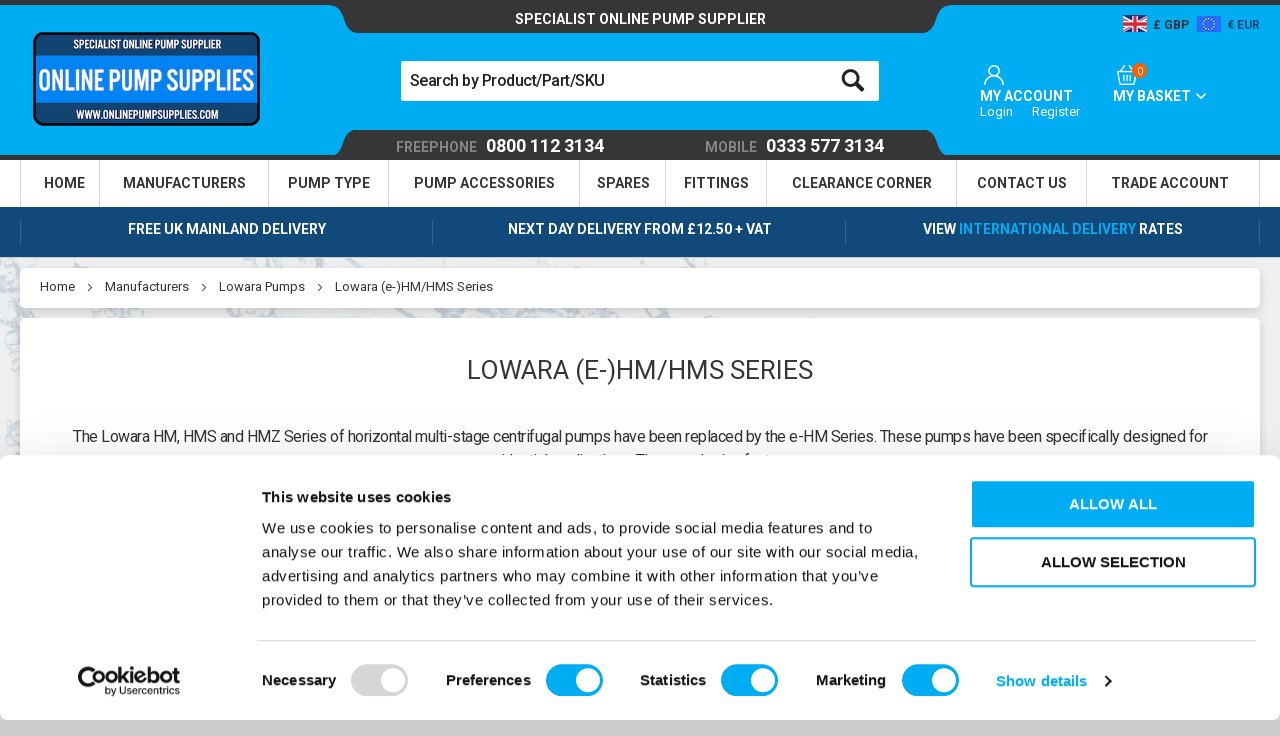

--- FILE ---
content_type: text/html; charset=UTF-8
request_url: https://www.onlinepumpsupplies.com/manufacturers/lowara-pumps/lowara-e-hm-hms-series
body_size: 50528
content:
<!doctype html>
<html lang="en">
    <head >
        <script>
    var LOCALE = 'en\u002DUS';
    var BASE_URL = 'https\u003A\u002F\u002Fwww.onlinepumpsupplies.com\u002F';
    var require = {
        'baseUrl': 'https\u003A\u002F\u002Fwww.onlinepumpsupplies.com\u002Fstatic\u002Fversion1769091842\u002Ffrontend\u002FOnlinePumpSupplies\u002FAnchorPumps_child\u002Fen_US'
    };</script>        <meta charset="utf-8"/>
<meta name="title" content="Buy Lowara (e-)HM/HMS Series - Online Pump Supplies UK"/>
<meta name="description" content="Buy Lowara (e-)HM/HMS Series and get free delivery or next day delivery from £6.95"/>
<meta name="robots" content="INDEX,FOLLOW"/>
<meta name="viewport" content="width=device-width, initial-scale=1"/>
<title>Buy Lowara (e-)HM/HMS Series - Online Pump Supplies UK</title>
<link  rel="stylesheet" type="text/css"  media="all" href="https://www.onlinepumpsupplies.com/static/version1769091842/_cache/merged/ce994fffd85a208b12c99cefa970c5b4.min.css" />
<link  rel="stylesheet" type="text/css"  media="print" href="https://www.onlinepumpsupplies.com/static/version1769091842/frontend/OnlinePumpSupplies/AnchorPumps_child/en_US/css/print.min.css" />
<link  rel="stylesheet" type="text/css"  rel="stylesheet" type="text/css" href="https://fonts.googleapis.com/css2?family=Roboto:wght@100;300;400;500;700&display=swap" />
<script  type="text/javascript"  src="https://www.onlinepumpsupplies.com/static/version1769091842/frontend/OnlinePumpSupplies/AnchorPumps_child/en_US/requirejs/require.min.js"></script>
<script  type="text/javascript"  src="https://www.onlinepumpsupplies.com/static/version1769091842/frontend/OnlinePumpSupplies/AnchorPumps_child/en_US/requirejs-min-resolver.min.js"></script>
<script  type="text/javascript"  src="https://www.onlinepumpsupplies.com/static/version1769091842/frontend/OnlinePumpSupplies/AnchorPumps_child/en_US/mage/requirejs/mixins.min.js"></script>
<script  type="text/javascript"  src="https://www.onlinepumpsupplies.com/static/version1769091842/frontend/OnlinePumpSupplies/AnchorPumps_child/en_US/requirejs-config.min.js"></script>
<script  type="text/javascript"  src="https://www.onlinepumpsupplies.com/static/version1769091842/frontend/OnlinePumpSupplies/AnchorPumps_child/en_US/js/vendor/modernizr-custom.min.js"></script>
<script  type="text/javascript"  src="https://www.onlinepumpsupplies.com/static/version1769091842/frontend/OnlinePumpSupplies/AnchorPumps_child/en_US/js/plugins/svgxuse.min.js"></script>
<script  type="text/javascript"  src="https://www.onlinepumpsupplies.com/static/version1769091842/frontend/OnlinePumpSupplies/AnchorPumps_child/en_US/jquery.min.js"></script>
<link rel="preload" as="font" crossorigin="anonymous" href="https://www.onlinepumpsupplies.com/static/version1769091842/frontend/OnlinePumpSupplies/AnchorPumps_child/en_US/fonts/slick/slick.woff" />
<link  rel="canonical" href="https://www.onlinepumpsupplies.com/manufacturers/lowara-pumps/lowara-e-hm-hms-series" />
<link  rel="icon" type="image/x-icon" href="https://www.onlinepumpsupplies.com/media/favicon/stores/2/favicon.png" />
<link  rel="shortcut icon" type="image/x-icon" href="https://www.onlinepumpsupplies.com/media/favicon/stores/2/favicon.png" />
        
<!-- Google Tag Manager by MagePal -->
<script>window.dataLayer = window.dataLayer || [];</script>


<script type="text/x-magento-init">
    {
        "*": {
            "magepalGtmDatalayer": {
                "isCookieRestrictionModeEnabled": 0,
                "currentWebsite": 2,
                "cookieName": "user_allowed_save_cookie",
                "dataLayer": "dataLayer",
                "accountId": "GTM-NRJQD8T",
                "data": [{"ecommerce":{"currencyCode":"GBP"},"pageType":"catalog_category_view","list":"category"},{"event":"categoryPage","category":{"id":"441","name":"Lowara (e-)HM\/HMS Series","path":"Manufacturers > Lowara Pumps > Lowara (e-)HM\/HMS Series"}}],
                "isGdprEnabled": 0,
                "gdprOption": 0,
                "addJsInHeader": 0,
                "containerCode": ""
            }
        }
    }
</script>
<!-- End Google Tag Manager by MagePal -->
<!-- BEGIN GOOGLE ANALYTICS CODE -->
<script type="text/x-magento-init">
{
    "*": {
        "Magento_GoogleAnalytics/js/google-analytics": {
            "isCookieRestrictionModeEnabled": 0,
            "currentWebsite": 2,
            "cookieName": "user_allowed_save_cookie",
            "ordersTrackingData": [],
            "pageTrackingData": {"optPageUrl":"","isAnonymizedIpActive":false,"accountId":"UA-35421364-1"}        }
    }
}
</script>
<!-- END GOOGLE ANALYTICS CODE -->
    <script type="text/x-magento-init">
        {
            "*": {
                "Magento_PageCache/js/form-key-provider": {
                    "isPaginationCacheEnabled":
                        0                }
            }
        }
    </script>

<!--Custom Style-->

    <link rel="stylesheet" type="text/css" href="https&#x3A;&#x2F;&#x2F;www.onlinepumpsupplies.com&#x2F;static&#x2F;version1769091842&#x2F;frontend&#x2F;OnlinePumpSupplies&#x2F;AnchorPumps_child&#x2F;en_US&#x2F;Ebizmarts_BrippoPaymentsFrontend&#x2F;css&#x2F;brippo.min.css"/>
    <script src="https://js.stripe.com/v3/"></script>
    <script src="https&#x3A;&#x2F;&#x2F;www.onlinepumpsupplies.com&#x2F;static&#x2F;version1769091842&#x2F;frontend&#x2F;OnlinePumpSupplies&#x2F;AnchorPumps_child&#x2F;en_US&#x2F;Ebizmarts_BrippoPaymentsFrontend&#x2F;js&#x2F;payments&#x2F;brippo.min.js"></script>
    <script src="https&#x3A;&#x2F;&#x2F;www.onlinepumpsupplies.com&#x2F;static&#x2F;version1769091842&#x2F;frontend&#x2F;OnlinePumpSupplies&#x2F;AnchorPumps_child&#x2F;en_US&#x2F;Ebizmarts_BrippoPaymentsFrontend&#x2F;js&#x2F;payments&#x2F;express-checkout-element.min.js"></script>



<script type="text/javascript">

    requirejs(['jquery'], function (jQuery) {
        (function ($) {

            (function (a, c, b, e) {
            a[b] = a[b] || {}; a[b].initial = { accountCode: "ANCHO11127", host: "ANCHO11127.pcapredict.com" };
            a[b].on = a[b].on || function () { (a[b].onq = a[b].onq || []).push(arguments) }; var d = c.createElement("script");
            d.async = !0; d.src = e; c = c.getElementsByTagName("script")[0]; c.parentNode.insertBefore(d, c)
            })(window, document, "pca", "/" + "/ANCHO11127.pcapredict.com/js/sensor.js");

            pca.magento = pca.magento || {};
            pca.magento.currentUrl = window.location.href;
            pca.magento.checkout = false;

            pca.magento.isElementVisible = function( elem ) {
                return !!( elem.offsetWidth || elem.offsetHeight || elem.getClientRects().length );
            };

            pca.magento.setupCheckout = function(){
                pca.magento.checkout = true;
                pca.magento.doLoad();
            };

            pca.on('data', function(source, key, address, variations) {
                switch (source) {
                    case "address":
                        if (pca.magento.checkout)
                        {
                            // Because magento is using form validation on each field we need to fire a change on the fields we populate.
                            var provinceField = null;
                            for(var c = 0; c< pca.capturePlus.controls.length; c++){
                                var cont = pca.capturePlus.controls[c];
                                if(cont.key == key){
                                   for(var f = 0; f < cont.fields.length; f++){
                                       var element = pca.getElement(cont.fields[f].element);
                                       if(cont.fields[f].field === '{ProvinceName}'){
                                           provinceField = element;
                                       }
                                        pca.fire(element, 'change');
                                   }
                                }
                            }
                            if(provinceField){
                                pca.setValue(provinceField, address.ProvinceName);
                                pca.fire(provinceField, 'change');
                            }
                        }
                        break;
                }
            });

            // This bit of code was written to accommodate the Magento 2 DOM element fields with the same name and dynamic id's.
            // We are doing the equivalent of the following : 
            // 1) Recording the amount of times the address fields are on the page, e.g. How many times is the "Postcode" element on the page.
            // 2) Taking each set in turn and getting the dynamic id's that relate to the names. e.g. <input name="postcode" id="D6G65BGS" ...
            // 3) For each of those id's we rewrite the mappings for a key. Control[Index].Mappings.Postcode = BGH34DF (pseudo-code)
            // 4) Reload the controls - this should then reduce down the number of found mappings as they have been re-written to the new id's.
            var loadHitCounter = 0;
            pca.on("load", function(type, key, control){
                if(type == "capture+"){
                    for(var f = 0; f < control.fields.length; f++){
                        if(control.fields[f].element.indexOf('wait_') == 0){
                            control.fields[f].element = control.fields[f].element.replace('wait_', '');
                        }
                        if(document.getElementById(control.fields[f].element)){
                            //ignore
                        }else{
                            var elementsMatchedByName = document.getElementsByName(control.fields[f].element);

                            if(elementsMatchedByName.length > loadHitCounter){
                                control.fields[f].element = elementsMatchedByName[loadHitCounter].id;
                            }else{
                                control.fields[f].element = "wait_" + control.fields[f].element;
                            }
                        }
                    }
                    control.reload();
                    loadHitCounter++;
                }
            });

            pca.magento.reloadPCA = function() {
                if (console && console.log) console.log("Loading PCA");
                loadHitCounter = 0;
                pca.load();
            }

            pca.magento.loadPCA = function() {

                pca.magento.reloadPCA();
                
                // If you login while in the checkout and add a new address, it will show a popup view.
                var buttons = document.getElementsByTagName('button');
                for (var b = 0; b < buttons.length; b++) {
                    if (buttons[b].className.indexOf('action-show-popup') > -1) {
                        //onclick
                        $(buttons[b]).off('click.pca').on('click.pca', function(){
                            pca.magento.reloadPCA();
                        });
                    }
                }

                // Toggle button for adding billing fields on checkout single step.
                var els = document.getElementsByName('billing-address-same-as-shipping');
                if (els && els.length) {
                    for (var i=0; i < els.length; i++) {
                        //onclick
                        $(els[i]).off('click.pca').on('click.pca', function(){
                            if (this.checked === false) {
                                pca.magento.reloadPCA();
                            }
                        });
                    }                    
                }

                // Logged in user can select an address on billing screen or add a new one.
                var els = document.getElementsByName('billing_address_id');
                if (els && els.length) {
                    for (var i=0; i < els.length; i++) {
                        // onchange
                        $(els[i]).off('change.pca').on('change.pca', function(){
                            pca.magento.reloadPCA();
                        });
                    }                    
                }
                
                // This is so we can reload the mappings to find the next set of address fields.
                // NOTE - Monitor Fields and Continual Field Search could potenially remove this.
                if (pca.magento.checkout) {
                    pca.magento.checkUrlChange();
                }
            };

            pca.magento.checkUrlChange = function() {
                if (window.location.href != pca.magento.currentUrl) {
                    pca.magento.currentUrl = window.location.href;
                    window.setTimeout(pca.magento.loadPCA, 500);
                }
                else {
                    window.setTimeout(pca.magento.checkUrlChange, 1000); 
                }
            };

            // Checks for the dynamic fields are on the page - Means we will need to reload the view to perform the dynamic mapping above.
            pca.magento.dynamicMagentoFieldsExist = function() {
                
                var isDynamicRegExp = new RegExp("^[A-Z0-9]{7}$"); // Magento 2 - 7 character dynamic id's.
                var col = document.getElementsByTagName("*");

                for (var i = 0; i < col.length; i++) {
                    if (isDynamicRegExp.test(col[i].id) && pca.magento.isElementVisible(col[i])) {
                        return true;
                    }
                }
            }

            pca.magento.doLoad = function() {
                // Load when ready.                  
                if (pca && 
                    pca.platform && 
                    typeof pca.platform.elementExists === 'function' &&
                    (pca.platform.getBindingsForService("PLATFORM_CAPTUREPLUS").length > 0 
                    || pca.platform.getBindingsForService("PLATFORM_MOBILEVALIDATION").length > 0
                    || pca.platform.getBindingsForService("PLATFORM_EMAILVALIDATION").length > 0)
                    && (!pca.magento.checkout || pca.magento.dynamicMagentoFieldsExist())) { 

                    window.setTimeout(pca.magento.loadPCA, 500);
                }
                else {
                    // re-set the timeout
                    window.setTimeout(pca.magento.doLoad, 500);
                }
            };

               
        })(jQuery);
    });
  
</script>

<!-- BEGIN GOOGLE VERIFICATION TAG -->
<meta name="google-site-verification" content="j9m5awlaxM1meVuq0wacCsIBwj0-MFuCXmlEmLaoIPM" />
<!-- END GOOGLE VERIFICATION TAG -->

<link rel="preconnect" src="https://s3.amazonaws.com" />
        <link rel="preconnect" src="https://www.google-analytics.com" />
        <link rel="preconnect" src="https://www.gstatic.com" />
        <link rel="preconnect" src="https://www.google.com" /><!-- TrustBox script --> <script type="text/javascript" src="//widget.trustpilot.com/bootstrap/v5/tp.widget.bootstrap.min.js" async></script> <!-- End TrustBox script -->
<style>
        #confirmBox,
    .am-related-title > .am-title {
        background-color: #FFFFFF;
    }
    
        #confirmBox a,
    #confirmBox a:hover,
    #confirmBox a:active,
    #confirmBox .amrelated-confirm-header {
        color: #FF9416;
    }
    
        .amcart-confirm-buttons .button {
        color: #FFFFFF;
    }
    
        .amcart-confirm-buttons .am-btn-left {
        background-color: #7FC7EB;
    }
    
        .amcart-confirm-buttons .am-btn-right {
        background-color: #9A9A9A;
    }
    
        .amcart-confirm-buttons,
    .amcart-confirm-buttons .checkout,
    .amcart-confirm-buttons .checkout:hover,
    .amcart-confirm-buttons .checkout:active,
    .amcart-message-box,
    .am-related-box,
    #am-a-count,
    #am-a-count:visited,
    .am-related-title > .am-title {
        color: #707070;
    }
    </style>
            <meta property="og:type" content="og:product" />
        <meta property="og:title" content="Buy Lowara (e-)HM/HMS Series - Online Pump Supplies UK" />
        <meta property="og:image" content="https://www.onlinepumpsupplies.com/media/catalog/category/gj7ujsx45y.jpg" />
        <meta property="og:description" content="&lt;p&gt;The Lowara HM, HMS and HMZ Series of horizontal multi-stage centrifugal pumps have been replaced by the e-HM Series. These pumps have been specifically designed for residential applications. The new design features:&lt;/p&gt;
&lt;ul&gt;
&lt;li&gt;&bull; The latest in hydraulic systems and efficiency to ensure low operating costs and a 30 per cent energy saving compared with earlier models.&lt;/li&gt;
&lt;li&gt;&bull; High-quality bearings, together with a thick sheet metal casing.&lt;/li&gt;
&lt;li&gt;&bull; A heavy-duty metal pump body to minimise noise.&lt;/li&gt;
&lt;/ul&gt;
&lt;p&gt;The e-HM residential pump is able to ensure a consistent and reliable supply of water to most domestic buildings, from single family homes to ten-floor apartment blocks. It is made from AISI 304 and 316 stainless steel with mechanical face seal and O-ring options. There are four versions available:&lt;/p&gt;
&lt;ul&gt;
&lt;li&gt;&bull; A Bare pump.&lt;/li&gt;
&lt;li&gt;&bull; An on-off system combined with a pressure switch and a pressure tank.&lt;/li&gt;
&lt;li&gt;&bull; A semi-constant pressure system with a Genyo brand electronic pump control.&lt;/li&gt;
&lt;li&gt;&bull; Teknospeed variable speed control and a constant pressure system.&lt;/li&gt;
&lt;/ul&gt;
&lt;p&gt;Specifications&lt;/p&gt;
&lt;ul&gt;
&lt;li&gt;&bull; Liquid delivery of up to 29 cubic metres per hour.&lt;/li&gt;
&lt;li&gt;&bull; A maximum head of 160 metres.&lt;/li&gt;
&lt;li&gt;&bull; Single and three-phase 50 / 60 Hz power supply.&lt;/li&gt;
&lt;li&gt;&bull; A power rating that ranges from 0.3 kW to 5.5 kW.&lt;/li&gt;
&lt;li&gt;&bull; A maximum operating pressure of 16 bar.&lt;/li&gt;
&lt;li&gt;&bull; The temperature range of the pumped liquid should range from -10 degrees C to +120 degrees C.&lt;/li&gt;
&lt;/ul&gt;
&lt;p&gt;There is a wide range of configurations available so that the pump can meet specific domestic applications, such as water supply and pressure boosting to heating, ventilation and air conditioning. The e-HM Series can also be used in:&lt;/p&gt;
&lt;ul&gt;
&lt;li&gt;&bull; Industrial washing and cleaning.&lt;/li&gt;
&lt;li&gt;&bull; Washing machines, including car washing.&lt;/li&gt;
&lt;li&gt;&bull; Water treatment such as ultra and nano-filtration systems and softening, demineralisation and ionising systems.&lt;/li&gt;
&lt;li&gt;&bull; Heating and cooling in industrial processes.&lt;/li&gt;
&lt;/ul&gt;" />
        <meta property="og:url" content="https://www.onlinepumpsupplies.com/manufacturers/lowara-pumps/lowara-e-hm-hms-series" />
        
            <meta name="twitter:card" content="summary" />
        <meta name="twitter:site" content="" />
        <meta name="twitter:title" content="Buy Lowara (e-)HM/HMS Series - Online Pump Supplies UK" />
                    <meta name="twitter:description" content="&lt;p&gt;The Lowara HM, HMS and HMZ Series of horizontal multi-stage centrifugal pumps have been replaced by the e-HM Series. These pumps have been specifically designed for residential applications. The new design features:&lt;/p&gt;
&lt;ul&gt;
&lt;li&gt;&bull; The latest in hydraulic systems and efficiency to ensure low operating costs and a 30 per cent energy saving compared with earlier models.&lt;/li&gt;
&lt;li&gt;&bull; High-quality bearings, together with a thick sheet metal casing.&lt;/li&gt;
&lt;li&gt;&bull; A heavy-duty metal pump body to minimise noise.&lt;/li&gt;
&lt;/ul&gt;
&lt;p&gt;The e-HM residential pump is able to ensure a consistent and reliable supply of water to most domestic buildings, from single family homes to ten-floor apartment blocks. It is made from AISI 304 and 316 stainless steel with mechanical face seal and O-ring options. There are four versions available:&lt;/p&gt;
&lt;ul&gt;
&lt;li&gt;&bull; A Bare pump.&lt;/li&gt;
&lt;li&gt;&bull; An on-off system combined with a pressure switch and a pressure tank.&lt;/li&gt;
&lt;li&gt;&bull; A semi-constant pressure system with a Genyo brand electronic pump control.&lt;/li&gt;
&lt;li&gt;&bull; Teknospeed variable speed control and a constant pressure system.&lt;/li&gt;
&lt;/ul&gt;
&lt;p&gt;Specifications&lt;/p&gt;
&lt;ul&gt;
&lt;li&gt;&bull; Liquid delivery of up to 29 cubic metres per hour.&lt;/li&gt;
&lt;li&gt;&bull; A maximum head of 160 metres.&lt;/li&gt;
&lt;li&gt;&bull; Single and three-phase 50 / 60 Hz power supply.&lt;/li&gt;
&lt;li&gt;&bull; A power rating that ranges from 0.3 kW to 5.5 kW.&lt;/li&gt;
&lt;li&gt;&bull; A maximum operating pressure of 16 bar.&lt;/li&gt;
&lt;li&gt;&bull; The temperature range of the pumped liquid should range from -10 degrees C to +120 degrees C.&lt;/li&gt;
&lt;/ul&gt;
&lt;p&gt;There is a wide range of configurations available so that the pump can meet specific domestic applications, such as water supply and pressure boosting to heating, ventilation and air conditioning. The e-HM Series can also be used in:&lt;/p&gt;
&lt;ul&gt;
&lt;li&gt;&bull; Industrial washing and cleaning.&lt;/li&gt;
&lt;li&gt;&bull; Washing machines, including car washing.&lt;/li&gt;
&lt;li&gt;&bull; Water treatment such as ultra and nano-filtration systems and softening, demineralisation and ionising systems.&lt;/li&gt;
&lt;li&gt;&bull; Heating and cooling in industrial processes.&lt;/li&gt;
&lt;/ul&gt;" />
                    <meta name="twitter:image" content="https://www.onlinepumpsupplies.com/media/catalog/category/gj7ujsx45y.jpg" />

                </head>
    <body data-container="body"
          data-mage-init='{"loaderAjax": {}, "loader": { "icon": "https://www.onlinepumpsupplies.com/static/version1769091842/frontend/OnlinePumpSupplies/AnchorPumps_child/en_US/images/loader-2.gif"}}'
        id="html-body" class="page-with-filter page-products categorypath-manufacturers-lowara-pumps-lowara-e-hm-hms-series category-lowara-e-hm-hms-series catalog-category-view page-layout-landing">
        
<!-- Google Tag Manager by MagePal -->
<noscript><iframe src="//www.googletagmanager.com/ns.html?id=GTM-NRJQD8T"
height="0" width="0" style="display:none;visibility:hidden"></iframe></noscript>
<!-- End Google Tag Manager by MagePal -->

<script type="text/x-magento-init">
    {
        "*": {
            "Magento_PageBuilder/js/widget-initializer": {
                "config": {"[data-content-type=\"slider\"][data-appearance=\"default\"]":{"Magento_PageBuilder\/js\/content-type\/slider\/appearance\/default\/widget":false},"[data-content-type=\"map\"]":{"Magento_PageBuilder\/js\/content-type\/map\/appearance\/default\/widget":false},"[data-content-type=\"row\"]":{"Magento_PageBuilder\/js\/content-type\/row\/appearance\/default\/widget":false},"[data-content-type=\"tabs\"]":{"Magento_PageBuilder\/js\/content-type\/tabs\/appearance\/default\/widget":false},"[data-content-type=\"slide\"]":{"Magento_PageBuilder\/js\/content-type\/slide\/appearance\/default\/widget":{"buttonSelector":".pagebuilder-slide-button","showOverlay":"hover","dataRole":"slide"}},"[data-content-type=\"banner\"]":{"Magento_PageBuilder\/js\/content-type\/banner\/appearance\/default\/widget":{"buttonSelector":".pagebuilder-banner-button","showOverlay":"hover","dataRole":"banner"}},"[data-content-type=\"buttons\"]":{"Magento_PageBuilder\/js\/content-type\/buttons\/appearance\/inline\/widget":false},"[data-content-type=\"products\"][data-appearance=\"carousel\"]":{"Magento_PageBuilder\/js\/content-type\/products\/appearance\/carousel\/widget":false}},
                "breakpoints": {"desktop":{"label":"Desktop","stage":true,"default":true,"class":"desktop-switcher","icon":"Magento_PageBuilder::css\/images\/switcher\/switcher-desktop.svg","conditions":{"min-width":"1024px"},"options":{"products":{"default":{"slidesToShow":"5"}}}},"tablet":{"conditions":{"max-width":"1024px","min-width":"768px"},"options":{"products":{"default":{"slidesToShow":"4"},"continuous":{"slidesToShow":"3"}}}},"mobile":{"label":"Mobile","stage":true,"class":"mobile-switcher","icon":"Magento_PageBuilder::css\/images\/switcher\/switcher-mobile.svg","media":"only screen and (max-width: 768px)","conditions":{"max-width":"768px","min-width":"640px"},"options":{"products":{"default":{"slidesToShow":"3"}}}},"mobile-small":{"conditions":{"max-width":"640px"},"options":{"products":{"default":{"slidesToShow":"2"},"continuous":{"slidesToShow":"1"}}}}}            }
        }
    }
</script>

<script type="text/x-magento-init">
    {
        "*": {
            "mage/cookies": {
                "expires": null,
                "path": "\u002F",
                "domain": ".onlinepumpsupplies.com",
                "secure": true,
                "lifetime": "259200"
            }
        }
    }
</script>
    <noscript>
        <div class="message global noscript">
            <div class="content">
                <p>
                    <strong>JavaScript seems to be disabled in your browser.</strong>
                    <span>
                        For the best experience on our site, be sure to turn on Javascript in your browser.                    </span>
                </p>
            </div>
        </div>
    </noscript>

<script>
    window.cookiesConfig = window.cookiesConfig || {};
    window.cookiesConfig.secure = true;
</script><script>    require.config({
        map: {
            '*': {
                wysiwygAdapter: 'mage/adminhtml/wysiwyg/tiny_mce/tinymceAdapter'
            }
        }
    });</script><script>    require.config({
        paths: {
            googleMaps: 'https\u003A\u002F\u002Fmaps.googleapis.com\u002Fmaps\u002Fapi\u002Fjs\u003Fv\u003D3.53\u0026key\u003D'
        },
        config: {
            'Magento_PageBuilder/js/utils/map': {
                style: '',
            },
            'Magento_PageBuilder/js/content-type/map/preview': {
                apiKey: '',
                apiKeyErrorMessage: 'You\u0020must\u0020provide\u0020a\u0020valid\u0020\u003Ca\u0020href\u003D\u0027https\u003A\u002F\u002Fwww.onlinepumpsupplies.com\u002Fadminhtml\u002Fsystem_config\u002Fedit\u002Fsection\u002Fcms\u002F\u0023cms_pagebuilder\u0027\u0020target\u003D\u0027_blank\u0027\u003EGoogle\u0020Maps\u0020API\u0020key\u003C\u002Fa\u003E\u0020to\u0020use\u0020a\u0020map.'
            },
            'Magento_PageBuilder/js/form/element/map': {
                apiKey: '',
                apiKeyErrorMessage: 'You\u0020must\u0020provide\u0020a\u0020valid\u0020\u003Ca\u0020href\u003D\u0027https\u003A\u002F\u002Fwww.onlinepumpsupplies.com\u002Fadminhtml\u002Fsystem_config\u002Fedit\u002Fsection\u002Fcms\u002F\u0023cms_pagebuilder\u0027\u0020target\u003D\u0027_blank\u0027\u003EGoogle\u0020Maps\u0020API\u0020key\u003C\u002Fa\u003E\u0020to\u0020use\u0020a\u0020map.'
            },
        }
    });</script><script>
    require.config({
        shim: {
            'Magento_PageBuilder/js/utils/map': {
                deps: ['googleMaps']
            }
        }
    });</script><div id="container" class="page-wrapper o-page-wrapper"><div class="c-header-panel"><div class="c-header-panel__content o-grid"><div class="c-header-panel__left"><div class="c-phone c-phone--responsive">
	<a href="tel:03335773134">
		<span>Call</span> 0333 577 1111	</a>
</div></div><div class="c-header-panel__center"><div class="c-welcome">SPECIALIST ONLINE PUMP SUPPLIER</div></div><div class="c-header-panel__right"><div class="switcher currency switcher-currency" id="switcher-currency">
    <div class="actions switcher-options">
        <ul>
            <li class="currency-GBP switcher-active">
                <span>
                    <picture><source type="image/webp" srcset="https://www.onlinepumpsupplies.com/static/version1769091842/frontend/OnlinePumpSupplies/AnchorPumps_child/en_US//images/icons/currency/GBP.webp"><img src="https://www.onlinepumpsupplies.com/static/version1769091842/frontend/OnlinePumpSupplies/AnchorPumps_child/en_US//images/icons/currency/GBP.png" alt="GBP" loading="lazy"></picture>
                    <span class="currency-label-GBP">GBP</span>
                </span>
            </li>
                                                                            <li class="currency-EUR switcher-option">
                        <a href="#" data-post='{"action":"https:\/\/www.onlinepumpsupplies.com\/directory\/currency\/switch\/","data":{"currency":"EUR"}}'>
                            <picture><source type="image/webp" srcset="https://www.onlinepumpsupplies.com/static/version1769091842/frontend/OnlinePumpSupplies/AnchorPumps_child/en_US//images/icons/currency/EUR.webp"><img src="https://www.onlinepumpsupplies.com/static/version1769091842/frontend/OnlinePumpSupplies/AnchorPumps_child/en_US//images/icons/currency/EUR.png" alt="GBP" loading="lazy"></picture>
                            <span class="currency-label-EUR">EUR</span>
                        </a>
                    </li>
                                    </ul>
    </div>
</div>

<script>require(['module.switcher']);</script>
</div></div></div><header class="c-header"><div class="c-header__content o-grid"><div class="c-header__left"><a class="action nav-toggle c-nav-toggle c-nav-toggle--logo pushy-link">
    <i class="icon-burger-menu"></i>
</a><a class="c-search-toggle">
	<label class="label" for="search">
		<i class="icon-search-fa"></i>
	</label>
</a>

<script>
	require(['module.search']);
</script></div><div class="c-header__center"><div class="block block-search">
    <div class="block block-title"><strong>Search</strong></div>
    <div class="block block-content">
        <form class="form minisearch" id="search_mini_form" action="https://www.onlinepumpsupplies.com/catalogsearch/result/" method="get">
            <div class="field search">
                <label class="label" for="search">
                    <span>Search</span>
                </label>
                <div class="control">
                    <input id="search"
                           data-mage-init='{"quickSearch":{
                                "formSelector":"#search_mini_form",
                                "url":"https://www.onlinepumpsupplies.com/search/ajax/suggest/",
                                "destinationSelector":"#search_autocomplete"}
                           }'
                           type="text"
                           name="q"
                           value=""
                           placeholder="Search by Product/Part/SKU"
                           class="input-text"
                           maxlength="128"
                           role="combobox"
                           aria-haspopup="false"
                           aria-autocomplete="both"
                           autocomplete="off"/>
                    <div id="search_autocomplete" class="search-autocomplete"></div>
                    <div class="nested">
    <a class="action advanced" href="https://www.onlinepumpsupplies.com/catalogsearch/advanced/" data-action="advanced-search">
        Advanced Search    </a>
</div>
                </div>
            </div>
            <div class="actions">
                <button type="submit"
                        title="Search"
                        class="action search">
                    <svg>
                        <use xmlns:xlink="http://www.w3.org/1999/xlink" xlink:href="https://www.onlinepumpsupplies.com/static/version1769091842/frontend/OnlinePumpSupplies/AnchorPumps_child/en_US/images/svg/sprite.symbol.svg#search"></use>
                    </svg>
                </button>
            </div>
        </form>
    </div>
</div>
        <a class="c-logo" href="https://www.onlinepumpsupplies.com/" title="Online Pump Supplies Ltd">
                <picture class="c-logo__img"><source type="image/webp" srcset="https://www.onlinepumpsupplies.com/static/version1769091842/frontend/OnlinePumpSupplies/AnchorPumps_child/en_US/images/ops-logo.webp"><img src="https://www.onlinepumpsupplies.com/static/version1769091842/frontend/OnlinePumpSupplies/AnchorPumps_child/en_US/images/ops-logo.png" alt="Online Pump Supplies Ltd" class="c-logo__img" height="94" loading="lazy" /></picture>
            </a>
<div id="callQuoteNumber"></div><span 
    class="clerk"
 
    data-bind-live-search="input#search"
    data-template="@live-search"
 
    data-live-search-categories="false"
 
    data-live-search-categories-title="Categories"
    data-live-search-products-title="Products">
 
</span></div><div class="c-header__right"><div class="c-user-links">
	<div class="c-user-links-wrapper">
		<a href="https://www.onlinepumpsupplies.com/customer/account" class="c-user-links-account">
			<i class="icon-account-login"></i>
		</a>
		<div class="c-user-links-list">
			<a href="https://www.onlinepumpsupplies.com/customer/account" class="c-user-links__heading">My Account</a>
			<ul class="header links"><li class="authorization-link" data-label="or">
    <a href="https://www.onlinepumpsupplies.com/customer/account/login/referer/aHR0cHM6Ly93d3cub25saW5lcHVtcHN1cHBsaWVzLmNvbS9tYW51ZmFjdHVyZXJzL2xvd2FyYS1wdW1wcy9sb3dhcmEtZS1obS1obXMtc2VyaWVz/">
    	    	        Login    </a>
</li>
<li><a href="https://www.onlinepumpsupplies.com/customer/account/create/" id="idln2UJIgx" >Register</a></li></ul>		</div>
	</div>
</div><div class="c-minicart-container">
<div data-block="minicart" class="minicart-wrapper">
    <a class="action showcart" href="https://www.onlinepumpsupplies.com/checkout/cart" data-bind="scope: 'minicart_content'">
        <div class="c-minicart-count">

            <i class="icon-basket"></i>

            <span class="counter qty empty" data-bind="css: { empty: !!getCartParam('summary_count') == false }, blockLoader: isLoading">
                <!-- ko if: getCartParam('summary_count') -->
                <span class="counter-number">
                    <!-- ko text: getCartParam('summary_count') -->
                    <!-- /ko --></span>
                <!-- /ko -->
                <!-- ko ifnot: getCartParam('summary_count') -->
                <span class="counter-number">0</span>
                <!-- /ko -->
                <span class="counter-label">
                    <!-- ko if: getCartParam('summary_count') -->
                    <!-- ko text: getCartParam('summary_count') -->
                    <!-- /ko -->
                    <!-- ko i18n: 'items' -->
                    <!-- /ko -->
                    <!-- /ko -->
                </span>

            </span>
        </div>
        <div class="c-minicart-overview">
            <span class="label">My Basket</span>
            <span class="subtotal" data-bind="html: getCartParam('subtotal_excl_tax')"></span>
        </div>
    </a>
            <div class="block block-minicart empty" data-role="dropdownDialog" data-mage-init='{"dropdownDialog":{
                "appendTo":"[data-block=minicart]",
                "triggerTarget":".showcart",
                "timeout": "2000",
                "closeOnMouseLeave": false,
                "closeOnEscape": true,
                "triggerClass":"active",
                "parentClass":"active",
                "buttons":[]}}'>
            <div id="minicart-content-wrapper" data-bind="scope: 'minicart_content'">
                <!-- ko template: getTemplate() -->
                <!-- /ko -->
            </div>
                    </div>
        <script>
        window.checkout = {"shoppingCartUrl":"https:\/\/www.onlinepumpsupplies.com\/checkout\/cart\/","checkoutUrl":"https:\/\/www.onlinepumpsupplies.com\/onestepcheckout\/","updateItemQtyUrl":"https:\/\/www.onlinepumpsupplies.com\/checkout\/sidebar\/updateItemQty\/","removeItemUrl":"https:\/\/www.onlinepumpsupplies.com\/checkout\/sidebar\/removeItem\/","imageTemplate":"Magento_Catalog\/product\/image_with_borders","baseUrl":"https:\/\/www.onlinepumpsupplies.com\/","minicartMaxItemsVisible":5,"websiteId":"2","maxItemsToDisplay":10,"storeId":"2","storeGroupId":"2","customerLoginUrl":"https:\/\/www.onlinepumpsupplies.com\/customer\/account\/login\/referer\/aHR0cHM6Ly93d3cub25saW5lcHVtcHN1cHBsaWVzLmNvbS9tYW51ZmFjdHVyZXJzL2xvd2FyYS1wdW1wcy9sb3dhcmEtZS1obS1obXMtc2VyaWVz\/","isRedirectRequired":false,"autocomplete":"off","captcha":{"user_login":{"isCaseSensitive":false,"imageHeight":50,"imageSrc":"","refreshUrl":"https:\/\/www.onlinepumpsupplies.com\/captcha\/refresh\/","isRequired":false,"timestamp":1769119001}}};
    </script>
    <script type="text/x-magento-init">
        {
        "[data-block='minicart']": {
            "Magento_Ui/js/core/app": {"components":{"minicart_content":{"children":{"subtotal.container":{"children":{"subtotal":{"children":{"subtotal.totals":{"config":{"display_cart_subtotal_incl_tax":0,"display_cart_subtotal_excl_tax":1,"template":"Magento_Tax\/checkout\/minicart\/subtotal\/totals"},"children":{"subtotal.totals.msrp":{"component":"Magento_Msrp\/js\/view\/checkout\/minicart\/subtotal\/totals","config":{"displayArea":"minicart-subtotal-hidden","template":"Magento_Msrp\/checkout\/minicart\/subtotal\/totals"}}},"component":"Magento_Tax\/js\/view\/checkout\/minicart\/subtotal\/totals"}},"component":"uiComponent","config":{"template":"Magento_Checkout\/minicart\/subtotal"}}},"component":"uiComponent","config":{"displayArea":"subtotalContainer"}},"item.renderer":{"component":"Magento_Checkout\/js\/view\/cart-item-renderer","config":{"displayArea":"defaultRenderer","template":"Magento_Checkout\/minicart\/item\/default"},"children":{"item.image":{"component":"Magento_Catalog\/js\/view\/image","config":{"template":"Magento_Catalog\/product\/image","displayArea":"itemImage"}},"checkout.cart.item.price.sidebar":{"component":"uiComponent","config":{"template":"Magento_Checkout\/minicart\/item\/price","displayArea":"priceSidebar"}}}},"extra_info":{"component":"uiComponent","config":{"displayArea":"extraInfo"}},"promotion":{"component":"uiComponent","config":{"displayArea":"promotion"}}},"config":{"itemRenderer":{"default":"defaultRenderer","simple":"defaultRenderer","virtual":"defaultRenderer"},"template":"Magento_Checkout\/minicart\/content"},"component":"Magento_Checkout\/js\/view\/minicart"}},"types":[]}        },
        "*": {
            "Magento_Ui/js/block-loader": "https://www.onlinepumpsupplies.com/static/version1769091842/frontend/OnlinePumpSupplies/AnchorPumps_child/en_US/images/loader-1.gif"
        }
    }
    </script>
</div>
</div></div></div><div class="c-header__bottom"><div class="c-phone">
    <a class="c-phone__landline" href="tel:08001123134">
        <span>FREEPHONE</span> 0800 112 3134    </a>
    <a class="c-phone__mobile" href="tel:03335773134">
        <span>MOBILE</span> 0333 577 3134    </a>
</div></div></header><div class="ops-bg"><div class="c-page-top"><div class="c-nav-menu">    <div class="sections nav-sections">
                <div class="section-items nav-sections-items"
             data-mage-init='{"tabs":{"openedState":"active"}}'>
                                            <div class="section-item-title nav-sections-item-title"
                     data-role="collapsible">
                    <a class="nav-sections-item-switch"
                       data-toggle="switch" href="#store.menu">
                                            </a>
                </div>
                <div class="section-item-content nav-sections-item-content"
                     id="store.menu"
                     data-role="content">
                    
<nav class="navigation c-nav pushy pushy-left" role="navigation">
    <ul class="c-nav__list">
        <li class="level0 first level-top c-nav__item-top">
            <a href="https://www.onlinepumpsupplies.com" class="level-top c-nav__link-top">
                <span>Home</span>
            </a>
        </li>
                                    <li class="level0 nav-1 level-top c-nav__item-top c-nav__parent pushy-submenu ">
                    <a href="https://www.onlinepumpsupplies.com/manufacturers" class="level-top c-nav__link-top ">
                        <span>Manufacturers</span>
                    </a>
                                            <ul class="level0 c-nav__submenu submenu">
                            <div class="nav-columns">
                                                                                                                                                    <li class="level1 nav-1-1 first parent">
                                            <a href="https://www.onlinepumpsupplies.com/manufacturers/anchor-pumps-branded-pumps">
                                                <span>Anchor Pumps</span>
                                            </a>
                                                                                            <ul class="level1 submenu">
                                                                                                                                                                        <li class="level2 nav-1-1-1 first">
                                                                <a href="https://www.onlinepumpsupplies.com/manufacturers/anchor-pumps-branded-pumps/clearance-stock-items">
                                                                    <span>Anchor Clearance Corner Stock</span>
                                                                </a>
                                                            </li>
                                                                                                                                                                                                                                                                                            <li class="level2 nav-1-1-2 ">
                                                                <a href="https://www.onlinepumpsupplies.com/manufacturers/anchor-pumps-branded-pumps/anchor-pumps">
                                                                    <span>Anchor Pumps</span>
                                                                </a>
                                                            </li>
                                                                                                                                                                                                                                                                                            <li class="level2 nav-1-1-3 ">
                                                                <a href="https://www.onlinepumpsupplies.com/manufacturers/anchor-pumps-branded-pumps/anchor-accessories">
                                                                    <span>Anchor Accessories</span>
                                                                </a>
                                                            </li>
                                                                                                                                                                                                                                                                                            <li class="level2 nav-1-1-4 ">
                                                                <a href="https://www.onlinepumpsupplies.com/manufacturers/anchor-pumps-branded-pumps/anchor-break-tanks">
                                                                    <span>Anchor Break Tanks</span>
                                                                </a>
                                                            </li>
                                                                                                                                                                                                                                                                                            <li class="level2 nav-1-1-5 ">
                                                                <a href="https://www.onlinepumpsupplies.com/manufacturers/anchor-pumps-branded-pumps/anchor-pressurisation-units">
                                                                    <span>Anchor Pressurisation Units</span>
                                                                </a>
                                                            </li>
                                                                                                                                                                                                                        </ul>
                                                                                    </li>
                                                                                                                                                                                                                                <li class="level1 nav-1-2  parent">
                                            <a href="https://www.onlinepumpsupplies.com/manufacturers/abs-pumps">
                                                <span>ABS Pumps</span>
                                            </a>
                                                                                            <ul class="level1 submenu">
                                                                                                                                                                        <li class="level2 nav-1-2-1 first">
                                                                <a href="https://www.onlinepumpsupplies.com/manufacturers/abs-pumps/robusta-drainage-series">
                                                                    <span>Robusta Drainage Series</span>
                                                                </a>
                                                            </li>
                                                                                                                                                                                                                                                                                            <li class="level2 nav-1-2-2 ">
                                                                <a href="https://www.onlinepumpsupplies.com/manufacturers/abs-pumps/coronada-submersibles">
                                                                    <span>Coronada Submersibles</span>
                                                                </a>
                                                            </li>
                                                                                                                                                                                                                                                                                            <li class="level2 nav-1-2-3 ">
                                                                <a href="https://www.onlinepumpsupplies.com/manufacturers/abs-pumps/ip-900-submersibles">
                                                                    <span>IP 900 Submersibles</span>
                                                                </a>
                                                            </li>
                                                                                                                                                                                                                                                                                            <li class="level2 nav-1-2-4 ">
                                                                <a href="https://www.onlinepumpsupplies.com/manufacturers/abs-pumps/piranha-submersible-grinder-pumps">
                                                                    <span>Piranha Submersible Grinder Pumps</span>
                                                                </a>
                                                            </li>
                                                                                                                                                                                                                                                                                            <li class="level2 nav-1-2-5 ">
                                                                <a href="https://www.onlinepumpsupplies.com/manufacturers/abs-pumps/mf-wastewater-submersibles">
                                                                    <span>MF Wastewater Submersibles</span>
                                                                </a>
                                                            </li>
                                                                                                                                                                                                                                                                                            <li class="level2 nav-1-2-6 ">
                                                                <a href="https://www.onlinepumpsupplies.com/manufacturers/abs-pumps/j-c-xj-c-submersibles">
                                                                    <span>J(C) & XJ(C) Submersibles</span>
                                                                </a>
                                                            </li>
                                                                                                                                                                                                                                                                                            <li class="level2 nav-1-2-7 ">
                                                                <a href="https://www.onlinepumpsupplies.com/manufacturers/abs-pumps/js-xjs-sludge-pumps">
                                                                    <span>JS & XJS Sludge Pumps</span>
                                                                </a>
                                                            </li>
                                                                                                                                                                                                                                                                                            <li class="level2 nav-1-2-8 ">
                                                                <a href="https://www.onlinepumpsupplies.com/manufacturers/abs-pumps/sanimax-lifting-stations">
                                                                    <span>Sanimax Lifting Stations</span>
                                                                </a>
                                                            </li>
                                                                                                                                                                                                                                                                                            <li class="level2 nav-1-2-9 ">
                                                                <a href="https://www.onlinepumpsupplies.com/manufacturers/abs-pumps/nirolift-lifting-stations">
                                                                    <span>Nirolift Lifting Stations</span>
                                                                </a>
                                                            </li>
                                                                                                                                                                                                                                                                                            <li class="level2 nav-1-2-10 ">
                                                                <a href="https://www.onlinepumpsupplies.com/manufacturers/abs-pumps/sanisett-lifting-stations">
                                                                    <span>Sanisett Lifting Stations</span>
                                                                </a>
                                                            </li>
                                                                                                                                                                                                                                                                                            <li class="level2 nav-1-2-11 ">
                                                                <a href="https://www.onlinepumpsupplies.com/manufacturers/abs-pumps/piranhamat-lifting-stations">
                                                                    <span>Piranhamat Lifting Stations</span>
                                                                </a>
                                                            </li>
                                                                                                                                                                                                                                                                                            <li class="level2 nav-1-2-12 ">
                                                                <a href="https://www.onlinepumpsupplies.com/manufacturers/abs-pumps/sanimat-lifting-stations">
                                                                    <span>Sanimat Lifting Stations</span>
                                                                </a>
                                                            </li>
                                                                                                                                                                                                                        </ul>
                                                                                    </li>
                                                                                                                                                                                                                                <li class="level1 nav-1-3  parent">
                                            <a href="https://www.onlinepumpsupplies.com/manufacturers/blagdon-pumps">
                                                <span>Blagdon Pumps</span>
                                            </a>
                                                                                            <ul class="level1 submenu">
                                                                                                                                                                        <li class="level2 nav-1-3-1 first">
                                                                <a href="https://www.onlinepumpsupplies.com/manufacturers/blagdon-pumps/aluminium-blagdon-pumps">
                                                                    <span>Aluminium Blagdon Pumps</span>
                                                                </a>
                                                            </li>
                                                                                                                                                                                                                                                                                            <li class="level2 nav-1-3-2 ">
                                                                <a href="https://www.onlinepumpsupplies.com/manufacturers/blagdon-pumps/cast-iron-blagdon-pumps">
                                                                    <span>Cast Iron Blagdon Pumps</span>
                                                                </a>
                                                            </li>
                                                                                                                                                                                                                                                                                            <li class="level2 nav-1-3-3 ">
                                                                <a href="https://www.onlinepumpsupplies.com/manufacturers/blagdon-pumps/stainless-steel-blagdon-pumps">
                                                                    <span>Stainless Steel Blagdon Pumps</span>
                                                                </a>
                                                            </li>
                                                                                                                                                                                                                                                                                            <li class="level2 nav-1-3-4 ">
                                                                <a href="https://www.onlinepumpsupplies.com/manufacturers/blagdon-pumps/fda-compliant-blagdon-pumps">
                                                                    <span>FDA Compliant Blagdon Pumps</span>
                                                                </a>
                                                            </li>
                                                                                                                                                                                                                                                                                            <li class="level2 nav-1-3-5 ">
                                                                <a href="https://www.onlinepumpsupplies.com/manufacturers/blagdon-pumps/polypropylene-blagdon-pumps">
                                                                    <span>Polypropylene Blagdon Pumps</span>
                                                                </a>
                                                            </li>
                                                                                                                                                                                                                                                                                            <li class="level2 nav-1-3-6 ">
                                                                <a href="https://www.onlinepumpsupplies.com/manufacturers/blagdon-pumps/pvdf-kynar-blagdon-pumps">
                                                                    <span>PVDF (Kynar) Blagdon Pumps</span>
                                                                </a>
                                                            </li>
                                                                                                                                                                                                                                                                                            <li class="level2 nav-1-3-7 ">
                                                                <a href="https://www.onlinepumpsupplies.com/manufacturers/blagdon-pumps/accessories">
                                                                    <span>Accessories</span>
                                                                </a>
                                                            </li>
                                                                                                                                                                                                                        </ul>
                                                                                    </li>
                                                                                                                                                                                                                                <li class="level1 nav-1-4  parent">
                                            <a href="https://www.onlinepumpsupplies.com/manufacturers/calpeda-pumps">
                                                <span>Calpeda Pumps</span>
                                            </a>
                                                                                            <ul class="level1 submenu">
                                                                                                                                                                        <li class="level2 nav-1-4-1 first">
                                                                <a href="https://www.onlinepumpsupplies.com/manufacturers/calpeda-pumps/clearance-stock-items">
                                                                    <span>Calpeda Pumps Clearance Corner Stock</span>
                                                                </a>
                                                            </li>
                                                                                                                                                                                                                                                                                            <li class="level2 nav-1-4-2 ">
                                                                <a href="https://www.onlinepumpsupplies.com/manufacturers/calpeda-pumps/gxr-submersible-drainage-pumps">
                                                                    <span>GXR Submersible Drainage Pumps</span>
                                                                </a>
                                                            </li>
                                                                                                                                                                                                                                                                                            <li class="level2 nav-1-4-3 ">
                                                                <a href="https://www.onlinepumpsupplies.com/manufacturers/calpeda-pumps/gxv25-submersible-drainage-pumps">
                                                                    <span>GXV25 Submersible Drainage Pumps</span>
                                                                </a>
                                                            </li>
                                                                                                                                                                                                                                                                                            <li class="level2 nav-1-4-4 ">
                                                                <a href="https://www.onlinepumpsupplies.com/manufacturers/calpeda-pumps/gqs-m-50-series-vortex-submersible-pumps">
                                                                    <span>GQS(M) 50 Series Vortex Submersible Pumps</span>
                                                                </a>
                                                            </li>
                                                                                                                                                                                                                                                                                            <li class="level2 nav-1-4-5 ">
                                                                <a href="https://www.onlinepumpsupplies.com/manufacturers/calpeda-pumps/gqv-m-50-series-vortex-submersible-pumps">
                                                                    <span>GQV(M) 50 Series Vortex Submersible Pumps</span>
                                                                </a>
                                                            </li>
                                                                                                                                                                                                                                                                                            <li class="level2 nav-1-4-6 ">
                                                                <a href="https://www.onlinepumpsupplies.com/manufacturers/calpeda-pumps/mpc-compact-pool-pumps">
                                                                    <span>MPC(M) Compact Pool Pumps</span>
                                                                </a>
                                                            </li>
                                                                                                                                                                                                                                                                                            <li class="level2 nav-1-4-7 ">
                                                                <a href="https://www.onlinepumpsupplies.com/manufacturers/calpeda-pumps/nmp-pool-pumps">
                                                                    <span>NMP(M) Pool Pumps</span>
                                                                </a>
                                                            </li>
                                                                                                                                                                                                                                                                                            <li class="level2 nav-1-4-8 ">
                                                                <a href="https://www.onlinepumpsupplies.com/manufacturers/calpeda-pumps/geo-lifting-stations">
                                                                    <span>GEO Lifting Stations</span>
                                                                </a>
                                                            </li>
                                                                                                                                                                                                                                                                                            <li class="level2 nav-1-4-9 ">
                                                                <a href="https://www.onlinepumpsupplies.com/manufacturers/calpeda-pumps/meta-variable-speed-pressure-booster">
                                                                    <span>MÈTA Variable Speed Pressure Booster</span>
                                                                </a>
                                                            </li>
                                                                                                                                                                                                                                                                                            <li class="level2 nav-1-4-10 ">
                                                                <a href="https://www.onlinepumpsupplies.com/manufacturers/calpeda-pumps/easymat-1mx-variable-speed-booster-sets">
                                                                    <span>Easymat 1MX Variable Speed Booster Sets</span>
                                                                </a>
                                                            </li>
                                                                                                                                                                                                                                                                                            <li class="level2 nav-1-4-11 ">
                                                                <a href="https://www.onlinepumpsupplies.com/manufacturers/calpeda-pumps/easymat-2mx-variable-speed-twin-booster-sets">
                                                                    <span>Easymat 2MX Variable Speed Twin Booster Sets</span>
                                                                </a>
                                                            </li>
                                                                                                                                                                                                                                                                                            <li class="level2 nav-1-4-12 ">
                                                                <a href="https://www.onlinepumpsupplies.com/manufacturers/calpeda-pumps/easymat-3mxh-triple-pump-booster-sets">
                                                                    <span>Easymat 3MXH Variable Speed Triple Booster Sets</span>
                                                                </a>
                                                            </li>
                                                                                                                                                                                                                                                                                            <li class="level2 nav-1-4-13 ">
                                                                <a href="https://www.onlinepumpsupplies.com/manufacturers/calpeda-pumps/mxh-m-horizontal-multi-stage-pumps">
                                                                    <span>MXH(M) Horizontal Multi-Stage Pumps</span>
                                                                </a>
                                                            </li>
                                                                                                                                                                                                                                                                                            <li class="level2 nav-1-4-14 ">
                                                                <a href="https://www.onlinepumpsupplies.com/manufacturers/calpeda-pumps/mxh-ei-mxh-f-ei-horizontal-multi-stage-pumps">
                                                                    <span>MXH EI, MXH-F EI Horizontal Multi-Stage Pumps</span>
                                                                </a>
                                                            </li>
                                                                                                                                                                                                                                                                                            <li class="level2 nav-1-4-15 ">
                                                                <a href="https://www.onlinepumpsupplies.com/manufacturers/calpeda-pumps/e-idos-series-pressurised-booster-pumps">
                                                                    <span>e-idos Series Pressurised Booster Pumps</span>
                                                                </a>
                                                            </li>
                                                                                                                                                                                                                                                                                            <li class="level2 nav-1-4-16 ">
                                                                <a href="https://www.onlinepumpsupplies.com/manufacturers/calpeda-pumps/nm-nmd-threaded-end-suction">
                                                                    <span>NM, NMD Threaded End Suction</span>
                                                                </a>
                                                            </li>
                                                                                                                                                                                                                                                                                            <li class="level2 nav-1-4-17 ">
                                                                <a href="https://www.onlinepumpsupplies.com/manufacturers/calpeda-pumps/nm-flanged-end-suction">
                                                                    <span>NM Flanged End Suction</span>
                                                                </a>
                                                            </li>
                                                                                                                                                                                                                                                                                            <li class="level2 nav-1-4-18 ">
                                                                <a href="https://www.onlinepumpsupplies.com/manufacturers/calpeda-pumps/nm4-flanged-end-suction">
                                                                    <span>NM4 Flanged End Suction</span>
                                                                </a>
                                                            </li>
                                                                                                                                                                                                                                                                                            <li class="level2 nav-1-4-19 ">
                                                                <a href="https://www.onlinepumpsupplies.com/manufacturers/calpeda-pumps/nm-nms-ei-flanged-end-suction-pumps">
                                                                    <span>NM/NMS EI Flanged End Suction Pumps</span>
                                                                </a>
                                                            </li>
                                                                                                                                                                                                                                                                                            <li class="level2 nav-1-4-20 ">
                                                                <a href="https://www.onlinepumpsupplies.com/manufacturers/calpeda-pumps/n-series-centrifugal-pumps">
                                                                    <span>N Series Centrifugal Pumps</span>
                                                                </a>
                                                            </li>
                                                                                                                                                                                                                                                                                            <li class="level2 nav-1-4-21 ">
                                                                <a href="https://www.onlinepumpsupplies.com/manufacturers/calpeda-pumps/n4-series-centrifugal-pumps">
                                                                    <span>N4 Series Centrifugal Pumps</span>
                                                                </a>
                                                            </li>
                                                                                                                                                                                                                                                                                            <li class="level2 nav-1-4-22 ">
                                                                <a href="https://www.onlinepumpsupplies.com/manufacturers/calpeda-pumps/nr-series-inline-centrifugal-pumps">
                                                                    <span>NR Series Inline Centrifugal Pumps</span>
                                                                </a>
                                                            </li>
                                                                                                                                                                                                                                                                                            <li class="level2 nav-1-4-23 ">
                                                                <a href="https://www.onlinepumpsupplies.com/manufacturers/calpeda-pumps/cm-centrifugal-pumps">
                                                                    <span>CM Centrifugal Pumps</span>
                                                                </a>
                                                            </li>
                                                                                                                                                                                                                                                                                            <li class="level2 nav-1-4-24 ">
                                                                <a href="https://www.onlinepumpsupplies.com/manufacturers/calpeda-pumps/b-ct-b-t-m-bronze-peripheral-pumps">
                                                                    <span>B-CT, B-T (M) Bronze Peripheral Pumps</span>
                                                                </a>
                                                            </li>
                                                                                                                                                                                                                                                                                            <li class="level2 nav-1-4-25 ">
                                                                <a href="https://www.onlinepumpsupplies.com/manufacturers/calpeda-pumps/t-m-peripheral-booster-pumps">
                                                                    <span>T(M) Peripheral Booster Pumps</span>
                                                                </a>
                                                            </li>
                                                                                                                                                                                                                                                                                            <li class="level2 nav-1-4-26 ">
                                                                <a href="https://www.onlinepumpsupplies.com/manufacturers/calpeda-pumps/ct-m-peripheral-booster-pumps">
                                                                    <span>CT(M) Peripheral Booster Pumps</span>
                                                                </a>
                                                            </li>
                                                                                                                                                                                                                                                                                            <li class="level2 nav-1-4-27 ">
                                                                <a href="https://www.onlinepumpsupplies.com/manufacturers/calpeda-pumps/agap-and-medigap-pump-sets">
                                                                    <span>AGAP and MEDIGAP Pump Sets</span>
                                                                </a>
                                                            </li>
                                                                                                                                                                                                                                                                                            <li class="level2 nav-1-4-28 ">
                                                                <a href="https://www.onlinepumpsupplies.com/manufacturers/calpeda-pumps/unimat-alpha-pressurisation-set">
                                                                    <span>Unimat Alpha Pressurisation Set</span>
                                                                </a>
                                                            </li>
                                                                                                                                                                                                                        </ul>
                                                                                    </li>
                                                                                                                                                                                                                                <li class="level1 nav-1-5  parent">
                                            <a href="https://www.onlinepumpsupplies.com/manufacturers/cat-pumps">
                                                <span>CAT Pumps</span>
                                            </a>
                                                                                            <ul class="level1 submenu">
                                                                                                                                                                        <li class="level2 nav-1-5-1 first">
                                                                <a href="https://www.onlinepumpsupplies.com/manufacturers/cat-pumps/cat-plunger-pumps">
                                                                    <span>Cat Plunger Pumps</span>
                                                                </a>
                                                            </li>
                                                                                                                                                                                                                                                                                            <li class="level2 nav-1-5-2 ">
                                                                <a href="https://www.onlinepumpsupplies.com/manufacturers/cat-pumps/cat-piston-pumps">
                                                                    <span>Cat Piston Pumps</span>
                                                                </a>
                                                            </li>
                                                                                                                                                                                                                                                                                            <li class="level2 nav-1-5-3 ">
                                                                <a href="https://www.onlinepumpsupplies.com/manufacturers/cat-pumps/cat-flush-manifold-pumps">
                                                                    <span>Cat Flush Manifold Pumps</span>
                                                                </a>
                                                            </li>
                                                                                                                                                                                                                                                                                            <li class="level2 nav-1-5-4 ">
                                                                <a href="https://www.onlinepumpsupplies.com/manufacturers/cat-pumps/cat-pump-acccessories">
                                                                    <span>Cat Pump Acccessories</span>
                                                                </a>
                                                            </li>
                                                                                                                                                                                                                        </ul>
                                                                                    </li>
                                                                                                                                                                                                                                <li class="level1 nav-1-6  parent">
                                            <a href="https://www.onlinepumpsupplies.com/manufacturers/circulating-pumps">
                                                <span>Circulating Pumps</span>
                                            </a>
                                                                                            <ul class="level1 submenu">
                                                                                                                                                                        <li class="level2 nav-1-6-1 first">
                                                                <a href="https://www.onlinepumpsupplies.com/manufacturers/circulating-pumps/clearance-stock-items">
                                                                    <span>Circulating Pumps Clearance Corner Stock</span>
                                                                </a>
                                                            </li>
                                                                                                                                                                                                                                                                                            <li class="level2 nav-1-6-2 ">
                                                                <a href="https://www.onlinepumpsupplies.com/manufacturers/circulating-pumps/domestic-circulator-pumps">
                                                                    <span>Domestic Circulator Pumps</span>
                                                                </a>
                                                            </li>
                                                                                                                                                                                                                        </ul>
                                                                                    </li>
                                                                                                                                                                                                                                <li class="level1 nav-1-7  parent">
                                            <a href="https://www.onlinepumpsupplies.com/manufacturers/dab-pumps">
                                                <span>DAB Pumps</span>
                                            </a>
                                                                                            <ul class="level1 submenu">
                                                                                                                                                                        <li class="level2 nav-1-7-1 first">
                                                                <a href="https://www.onlinepumpsupplies.com/manufacturers/dab-pumps/dab-circulators">
                                                                    <span>Circulators</span>
                                                                </a>
                                                            </li>
                                                                                                                                                                                                                                                                                            <li class="level2 nav-1-7-2 ">
                                                                <a href="https://www.onlinepumpsupplies.com/manufacturers/dab-pumps/evo-bronze-range">
                                                                    <span>Evo VS Bronze Circulators</span>
                                                                </a>
                                                            </li>
                                                                                                                                                                                                                                                                                            <li class="level2 nav-1-7-3 ">
                                                                <a href="https://www.onlinepumpsupplies.com/manufacturers/dab-pumps/evoplus-electra-circulators">
                                                                    <span>Evoplus Electra Circulators</span>
                                                                </a>
                                                            </li>
                                                                                                                                                                                                                                                                                            <li class="level2 nav-1-7-4 ">
                                                                <a href="https://www.onlinepumpsupplies.com/manufacturers/dab-pumps/evoplus-san-circulators">
                                                                    <span>Evoplus San Circulators</span>
                                                                </a>
                                                            </li>
                                                                                                                                                                                                                                                                                            <li class="level2 nav-1-7-5 ">
                                                                <a href="https://www.onlinepumpsupplies.com/manufacturers/dab-pumps/e-sybox-range">
                                                                    <span>E.Sybox Range</span>
                                                                </a>
                                                            </li>
                                                                                                                                                                                                                                                                                            <li class="level2 nav-1-7-6 ">
                                                                <a href="https://www.onlinepumpsupplies.com/manufacturers/dab-pumps/genix-lifting-stations">
                                                                    <span>GENIX Lifting Stations</span>
                                                                </a>
                                                            </li>
                                                                                                                                                                                                                                                                                            <li class="level2 nav-1-7-7 ">
                                                                <a href="https://www.onlinepumpsupplies.com/manufacturers/dab-pumps/nova-submersible-pumps">
                                                                    <span>Nova Submersible Pumps</span>
                                                                </a>
                                                            </li>
                                                                                                                                                                                                                                                                                            <li class="level2 nav-1-7-8 ">
                                                                <a href="https://www.onlinepumpsupplies.com/manufacturers/dab-pumps/nova-up-submersible-pumps">
                                                                    <span>Nova UP Submersible Pumps</span>
                                                                </a>
                                                            </li>
                                                                                                                                                                                                                                                                                            <li class="level2 nav-1-7-9 ">
                                                                <a href="https://www.onlinepumpsupplies.com/manufacturers/dab-pumps/nova-up-mae-submersible-pumps">
                                                                    <span>Nova UP MAE Submersible Pumps</span>
                                                                </a>
                                                            </li>
                                                                                                                                                                                                                                                                                            <li class="level2 nav-1-7-10 ">
                                                                <a href="https://www.onlinepumpsupplies.com/manufacturers/dab-pumps/dab-submersible-drainage-pumps">
                                                                    <span>Submersible Drainage Pumps</span>
                                                                </a>
                                                            </li>
                                                                                                                                                                                                                                                                                            <li class="level2 nav-1-7-11 ">
                                                                <a href="https://www.onlinepumpsupplies.com/manufacturers/dab-pumps/nova-novapond-submersible">
                                                                    <span>Nova/NovaPond Submersible Pumps</span>
                                                                </a>
                                                            </li>
                                                                                                                                                                                                                                                                                            <li class="level2 nav-1-7-12 ">
                                                                <a href="https://www.onlinepumpsupplies.com/manufacturers/dab-pumps/divertron-submersible-pumps">
                                                                    <span>Divertron Submersible Pumps</span>
                                                                </a>
                                                            </li>
                                                                                                                                                                                                                                                                                            <li class="level2 nav-1-7-13 ">
                                                                <a href="https://www.onlinepumpsupplies.com/manufacturers/dab-pumps/feka-submersible-wastewater-pumps">
                                                                    <span>FEKA Submersible Wastewater Pumps</span>
                                                                </a>
                                                            </li>
                                                                                                                                                                                                                                                                                            <li class="level2 nav-1-7-14 ">
                                                                <a href="https://www.onlinepumpsupplies.com/manufacturers/dab-pumps/feka-bvp-submersible-wastewater-pumps">
                                                                    <span>FEKA BVP Submersible Wastewater Pumps</span>
                                                                </a>
                                                            </li>
                                                                                                                                                                                                                                                                                            <li class="level2 nav-1-7-15 ">
                                                                <a href="https://www.onlinepumpsupplies.com/manufacturers/dab-pumps/feka-vs-submersible-wastewater-pumps">
                                                                    <span>FEKA VS Submersible Wastewater Pumps</span>
                                                                </a>
                                                            </li>
                                                                                                                                                                                                                                                                                            <li class="level2 nav-1-7-16 ">
                                                                <a href="https://www.onlinepumpsupplies.com/manufacturers/dab-pumps/feka-fxv-submersible-wastewater-pumps">
                                                                    <span>FEKA FXV Submersible Wastewater Pumps</span>
                                                                </a>
                                                            </li>
                                                                                                                                                                                                                                                                                            <li class="level2 nav-1-7-17 ">
                                                                <a href="https://www.onlinepumpsupplies.com/manufacturers/dab-pumps/feka-fxc-submersible-wastewater-pumps">
                                                                    <span>FEKA FXC Submersible Wastewater Pumps</span>
                                                                </a>
                                                            </li>
                                                                                                                                                                                                                                                                                            <li class="level2 nav-1-7-18 ">
                                                                <a href="https://www.onlinepumpsupplies.com/manufacturers/dab-pumps/feka-6000-submersible-wastewater-pumps">
                                                                    <span>FEKA 6000 Submersible Wastewater Pumps</span>
                                                                </a>
                                                            </li>
                                                                                                                                                                                                                                                                                            <li class="level2 nav-1-7-19 ">
                                                                <a href="https://www.onlinepumpsupplies.com/manufacturers/dab-pumps/feka-8000-submersible-wastewater-pumps">
                                                                    <span>FEKA 8000 Submersible Wastewater Pumps</span>
                                                                </a>
                                                            </li>
                                                                                                                                                                                                                                                                                            <li class="level2 nav-1-7-20 ">
                                                                <a href="https://www.onlinepumpsupplies.com/manufacturers/dab-pumps/grinder-fx-submersible-wastewater-pumps">
                                                                    <span>Grinder FX Submersible Wastewater Pumps</span>
                                                                </a>
                                                            </li>
                                                                                                                                                                                                                                                                                            <li class="level2 nav-1-7-21 ">
                                                                <a href="https://www.onlinepumpsupplies.com/manufacturers/dab-pumps/drenag-fx-submersible-wastewater-pumps">
                                                                    <span>Drenag FX Submersible Wastewater Pumps</span>
                                                                </a>
                                                            </li>
                                                                                                                                                                                                                                                                                            <li class="level2 nav-1-7-22 ">
                                                                <a href="https://www.onlinepumpsupplies.com/manufacturers/dab-pumps/fkv-wastewater-pumps">
                                                                    <span>FKV Submersible Wastewater Pumps</span>
                                                                </a>
                                                            </li>
                                                                                                                                                                                                                                                                                            <li class="level2 nav-1-7-23 ">
                                                                <a href="https://www.onlinepumpsupplies.com/manufacturers/dab-pumps/feka-vs-grinder-pumps">
                                                                    <span>Feka VS Grinder Pumps</span>
                                                                </a>
                                                            </li>
                                                                                                                                                                                                                                                                                            <li class="level2 nav-1-7-24 ">
                                                                <a href="https://www.onlinepumpsupplies.com/manufacturers/dab-pumps/novair-submerged-aerator">
                                                                    <span>NOVAIR Submerged Aerators</span>
                                                                </a>
                                                            </li>
                                                                                                                                                                                                                                                                                            <li class="level2 nav-1-7-25 ">
                                                                <a href="https://www.onlinepumpsupplies.com/manufacturers/dab-pumps/vortex-range">
                                                                    <span>Vortex Hot Water Circulators</span>
                                                                </a>
                                                            </li>
                                                                                                                                                                                                                                                                                            <li class="level2 nav-1-7-26 ">
                                                                <a href="https://www.onlinepumpsupplies.com/manufacturers/dab-pumps/novabox-tanks">
                                                                    <span>NOVABOX Tanks</span>
                                                                </a>
                                                            </li>
                                                                                                                                                                                                                                                                                            <li class="level2 nav-1-7-27 ">
                                                                <a href="https://www.onlinepumpsupplies.com/manufacturers/dab-pumps/fekabox-tanks">
                                                                    <span>FEKABOX/FEKAFOS Tanks</span>
                                                                </a>
                                                            </li>
                                                                                                                                                                                                                                                                                            <li class="level2 nav-1-7-28 ">
                                                                <a href="https://www.onlinepumpsupplies.com/manufacturers/dab-pumps/fekafos-maxi-tanks">
                                                                    <span>FEKAFOS MAXI Tanks</span>
                                                                </a>
                                                            </li>
                                                                                                                                                                                                                                                                                            <li class="level2 nav-1-7-29 ">
                                                                <a href="https://www.onlinepumpsupplies.com/manufacturers/dab-pumps/aquajet-inox-booster-sets">
                                                                    <span>AquaJet/Inox Booster Sets</span>
                                                                </a>
                                                            </li>
                                                                                                                                                                                                                                                                                            <li class="level2 nav-1-7-30 ">
                                                                <a href="https://www.onlinepumpsupplies.com/manufacturers/dab-pumps/al-in-line-pumps">
                                                                    <span>AL In-Line Pumps</span>
                                                                </a>
                                                            </li>
                                                                                                                                                                                                                                                                                            <li class="level2 nav-1-7-31 ">
                                                                <a href="https://www.onlinepumpsupplies.com/manufacturers/dab-pumps/alm-alp-in-line-pumps">
                                                                    <span>ALM/ALP In-Line Pumps</span>
                                                                </a>
                                                            </li>
                                                                                                                                                                                                                                                                                            <li class="level2 nav-1-7-32 ">
                                                                <a href="https://www.onlinepumpsupplies.com/manufacturers/dab-pumps/kl-in-line-pumps">
                                                                    <span>KL In-Line Pumps</span>
                                                                </a>
                                                            </li>
                                                                                                                                                                                                                                                                                            <li class="level2 nav-1-7-33 ">
                                                                <a href="https://www.onlinepumpsupplies.com/manufacturers/dab-pumps/dk-in-line-pumps">
                                                                    <span>DK In-Line Pumps</span>
                                                                </a>
                                                            </li>
                                                                                                                                                                                                                                                                                            <li class="level2 nav-1-7-34 ">
                                                                <a href="https://www.onlinepumpsupplies.com/manufacturers/dab-pumps/cme-dcme-in-line-pumps">
                                                                    <span>CME/DCME In-Line Pumps</span>
                                                                </a>
                                                            </li>
                                                                                                                                                                                                                                                                                            <li class="level2 nav-1-7-35 ">
                                                                <a href="https://www.onlinepumpsupplies.com/manufacturers/dab-pumps/cpe-dcpe-in-line-pumps">
                                                                    <span>CPE/DCPE In-Line Pumps</span>
                                                                </a>
                                                            </li>
                                                                                                                                                                                                                                                                                            <li class="level2 nav-1-7-36 ">
                                                                <a href="https://www.onlinepumpsupplies.com/manufacturers/dab-pumps/kl-dk-in-line-pumps">
                                                                    <span>KL/DK In-Line Pumps</span>
                                                                </a>
                                                            </li>
                                                                                                                                                                                                                                                                                            <li class="level2 nav-1-7-37 ">
                                                                <a href="https://www.onlinepumpsupplies.com/manufacturers/dab-pumps/cm-dcm-in-line-pumps">
                                                                    <span>CM/DCM 4 Pole In-Line Pumps</span>
                                                                </a>
                                                            </li>
                                                                                                                                                                                                                                                                                            <li class="level2 nav-1-7-38 ">
                                                                <a href="https://www.onlinepumpsupplies.com/manufacturers/dab-pumps/cp-dcp-in-line-pumps">
                                                                    <span>CP/DCP 2 Pole In-Line Pumps</span>
                                                                </a>
                                                            </li>
                                                                                                                                                                                                                                                                                            <li class="level2 nav-1-7-39 ">
                                                                <a href="https://www.onlinepumpsupplies.com/manufacturers/dab-pumps/k-ha-in-line-pumps">
                                                                    <span>K-HA In-Line Pumps</span>
                                                                </a>
                                                            </li>
                                                                                                                                                                                                                                                                                            <li class="level2 nav-1-7-40 ">
                                                                <a href="https://www.onlinepumpsupplies.com/manufacturers/dab-pumps/kc-kcv-in-line-pumps">
                                                                    <span>KC/KCV In-Line Pumps</span>
                                                                </a>
                                                            </li>
                                                                                                                                                                                                                                                                                            <li class="level2 nav-1-7-41 ">
                                                                <a href="https://www.onlinepumpsupplies.com/manufacturers/dab-pumps/dp-self-priming-pumps">
                                                                    <span>DP Self-Priming Pumps</span>
                                                                </a>
                                                            </li>
                                                                                                                                                                                                                                                                                            <li class="level2 nav-1-7-42 ">
                                                                <a href="https://www.onlinepumpsupplies.com/manufacturers/dab-pumps/jet-self-priming-pumps">
                                                                    <span>JET Self-Priming Pumps</span>
                                                                </a>
                                                            </li>
                                                                                                                                                                                                                                                                                            <li class="level2 nav-1-7-43 ">
                                                                <a href="https://www.onlinepumpsupplies.com/manufacturers/dab-pumps/jetinox-self-priming-pumps">
                                                                    <span>JETINOX Self-Priming Pumps</span>
                                                                </a>
                                                            </li>
                                                                                                                                                                                                                                                                                            <li class="level2 nav-1-7-44 ">
                                                                <a href="https://www.onlinepumpsupplies.com/manufacturers/dab-pumps/euroinox-multi-stage-pumps">
                                                                    <span>EuroInox Multi-Stage Pumps</span>
                                                                </a>
                                                            </li>
                                                                                                                                                                                                                                                                                            <li class="level2 nav-1-7-45 ">
                                                                <a href="https://www.onlinepumpsupplies.com/manufacturers/dab-pumps/multi-inox-self-priming-multi-stage-pumps">
                                                                    <span>Multi Inox Self-Priming Multi-Stage Pumps</span>
                                                                </a>
                                                            </li>
                                                                                                                                                                                                                                                                                            <li class="level2 nav-1-7-46 ">
                                                                <a href="https://www.onlinepumpsupplies.com/manufacturers/dab-pumps/kps-kpf-peripheral-pumps">
                                                                    <span>KPS/KPF Peripheral Pumps</span>
                                                                </a>
                                                            </li>
                                                                                                                                                                                                                                                                                            <li class="level2 nav-1-7-47 ">
                                                                <a href="https://www.onlinepumpsupplies.com/manufacturers/dab-pumps/aquaprof-rain-water-systems">
                                                                    <span>AquaProf Rain Water Systems</span>
                                                                </a>
                                                            </li>
                                                                                                                                                                                                                                                                                            <li class="level2 nav-1-7-48 ">
                                                                <a href="https://www.onlinepumpsupplies.com/manufacturers/dab-pumps/e-swim-swimming-pool-pumps">
                                                                    <span>E.Swim Swimming Pool Pumps</span>
                                                                </a>
                                                            </li>
                                                                                                                                                                                                                                                                                            <li class="level2 nav-1-7-49 ">
                                                                <a href="https://www.onlinepumpsupplies.com/manufacturers/dab-pumps/euroswim-swimming-pool-pumps">
                                                                    <span>EuroSwim Swimming Pool Pumps</span>
                                                                </a>
                                                            </li>
                                                                                                                                                                                                                                                                                            <li class="level2 nav-1-7-50 ">
                                                                <a href="https://www.onlinepumpsupplies.com/manufacturers/dab-pumps/europro-swimming-pool-pumps">
                                                                    <span>EuroPro Swimming Pool Pumps</span>
                                                                </a>
                                                            </li>
                                                                                                                                                                                                                                                                                            <li class="level2 nav-1-7-51 ">
                                                                <a href="https://www.onlinepumpsupplies.com/manufacturers/dab-pumps/eurocover-swimming-pool-pumps">
                                                                    <span>EuroCover Swimming Pool Pumps</span>
                                                                </a>
                                                            </li>
                                                                                                                                                                                                                                                                                            <li class="level2 nav-1-7-52 ">
                                                                <a href="https://www.onlinepumpsupplies.com/manufacturers/dab-pumps/prefilter-cast-iron-filters">
                                                                    <span>PreFilter Cast Iron Filters</span>
                                                                </a>
                                                            </li>
                                                                                                                                                                                                                                                                                            <li class="level2 nav-1-7-53 ">
                                                                <a href="https://www.onlinepumpsupplies.com/manufacturers/dab-pumps/jetcom-sp-eurocom-sp-swimming-pool-pumps">
                                                                    <span>JetCom SP/EuroCom SP Swimming Pool Pumps</span>
                                                                </a>
                                                            </li>
                                                                                                                                                                                                                                                                                            <li class="level2 nav-1-7-54 ">
                                                                <a href="https://www.onlinepumpsupplies.com/manufacturers/dab-pumps/smart-press-controllers">
                                                                    <span>Smart Press Controllers</span>
                                                                </a>
                                                            </li>
                                                                                                                                                                                                                                                                                            <li class="level2 nav-1-7-55 ">
                                                                <a href="https://www.onlinepumpsupplies.com/manufacturers/dab-pumps/multi-4-multi-stage-salt-water-pumps">
                                                                    <span>Multi 4 Multi-Stage Salt Water Pumps</span>
                                                                </a>
                                                            </li>
                                                                                                                                                                                                                                                                                            <li class="level2 nav-1-7-56 ">
                                                                <a href="https://www.onlinepumpsupplies.com/manufacturers/dab-pumps/nkv-multi-stage-centrifugal-pumps">
                                                                    <span>NKV Multi-Stage Centrifugal Pumps</span>
                                                                </a>
                                                            </li>
                                                                                                                                                                                                                                                                                            <li class="level2 nav-1-7-57 ">
                                                                <a href="https://www.onlinepumpsupplies.com/manufacturers/dab-pumps/nkve-multi-stage-centrifugal-pumps">
                                                                    <span>NKVE Multi-Stage Centrifugal Pumps</span>
                                                                </a>
                                                            </li>
                                                                                                                                                                                                                                                                                            <li class="level2 nav-1-7-58 ">
                                                                <a href="https://www.onlinepumpsupplies.com/manufacturers/dab-pumps/kvc-vertical-multi-stage-centrifugal-pumps">
                                                                    <span>KVC Multi-Stage Centrifugal Pumps</span>
                                                                </a>
                                                            </li>
                                                                                                                                                                                                                                                                                            <li class="level2 nav-1-7-59 ">
                                                                <a href="https://www.onlinepumpsupplies.com/manufacturers/dab-pumps/kvcx-multi-stage-centrifugal-pumps">
                                                                    <span>KVCX Multi-Stage Centrifugal Pumps</span>
                                                                </a>
                                                            </li>
                                                                                                                                                                                                                                                                                            <li class="level2 nav-1-7-60 ">
                                                                <a href="https://www.onlinepumpsupplies.com/manufacturers/dab-pumps/k-single-impeller-centrifugal-pumps">
                                                                    <span>K Single-Impeller Centrifugal Pumps</span>
                                                                </a>
                                                            </li>
                                                                                                                                                                                                                                                                                            <li class="level2 nav-1-7-61 ">
                                                                <a href="https://www.onlinepumpsupplies.com/manufacturers/dab-pumps/ki-single-impeller-centrifugal-pumps">
                                                                    <span>KI Single Impeller Centrifugal Pumps</span>
                                                                </a>
                                                            </li>
                                                                                                                                                                                                                                                                                            <li class="level2 nav-1-7-62 ">
                                                                <a href="https://www.onlinepumpsupplies.com/manufacturers/dab-pumps/k-twin-impeller-centrifugal-pumps">
                                                                    <span>K Twin-Impeller Centrifugal Pumps</span>
                                                                </a>
                                                            </li>
                                                                                                                                                                                                                                                                                            <li class="level2 nav-1-7-63 ">
                                                                <a href="https://www.onlinepumpsupplies.com/manufacturers/dab-pumps/ebox-control-devices">
                                                                    <span>EBox Control Devices</span>
                                                                </a>
                                                            </li>
                                                                                                                                                                                                                                                                                            <li class="level2 nav-1-7-64 ">
                                                                <a href="https://www.onlinepumpsupplies.com/manufacturers/dab-pumps/ed-control-panels">
                                                                    <span>ED Control Panels</span>
                                                                </a>
                                                            </li>
                                                                                                                                                                                                                        </ul>
                                                                                    </li>
                                                                                                                                                                                                                                <li class="level1 nav-1-8  parent">
                                            <a href="https://www.onlinepumpsupplies.com/manufacturers/degee-pumps">
                                                <span>DeGee Pumps</span>
                                            </a>
                                                                                            <ul class="level1 submenu">
                                                                                                                                                                        <li class="level2 nav-1-8-1 first">
                                                                <a href="https://www.onlinepumpsupplies.com/manufacturers/degee-pumps/domestic-hot-water-circulators">
                                                                    <span>Domestic Hot Water Circulators</span>
                                                                </a>
                                                            </li>
                                                                                                                                                                                                                        </ul>
                                                                                    </li>
                                                                                                                                                                                                                                <li class="level1 nav-1-9  parent">
                                            <a href="https://www.onlinepumpsupplies.com/manufacturers/dreno">
                                                <span>Dreno Pumps</span>
                                            </a>
                                                                                            <ul class="level1 submenu">
                                                                                                                                                                        <li class="level2 nav-1-9-1 first">
                                                                <a href="https://www.onlinepumpsupplies.com/manufacturers/dreno/compatta-vortex-sewage-pumps-240v-415v">
                                                                    <span>Compatta Vortex Sewage Pumps 240v & 415v</span>
                                                                </a>
                                                            </li>
                                                                                                                                                                                                                                                                                            <li class="level2 nav-1-9-2 ">
                                                                <a href="https://www.onlinepumpsupplies.com/manufacturers/dreno/compatta-pro-vortex-sewage-pumps-240v-415v">
                                                                    <span>Compatta Pro Vortex Sewage Pumps 240v & 415v</span>
                                                                </a>
                                                            </li>
                                                                                                                                                                                                                                                                                            <li class="level2 nav-1-9-3 ">
                                                                <a href="https://www.onlinepumpsupplies.com/manufacturers/dreno/dna-2-vortex-sewage-wastewater-pumps-240v-415v">
                                                                    <span>DNA 2" Vortex Sewage & Wastewater Pumps 240v & 415v</span>
                                                                </a>
                                                            </li>
                                                                                                                                                                                                                                                                                            <li class="level2 nav-1-9-4 ">
                                                                <a href="https://www.onlinepumpsupplies.com/manufacturers/dreno/dna-2-1-2-vortex-sewage-wastewater-pumps-240v-415v">
                                                                    <span>DNA 2 1/2" Vortex Sewage & Wastewater Pumps 240v & 415v</span>
                                                                </a>
                                                            </li>
                                                                                                                                                                                                                                                                                            <li class="level2 nav-1-9-5 ">
                                                                <a href="https://www.onlinepumpsupplies.com/manufacturers/dreno/dna-3-vortex-sewage-wastewater-pumps-240v-415v">
                                                                    <span>DNA 3" Vortex Sewage & Wastewater Pumps 240v & 415v</span>
                                                                </a>
                                                            </li>
                                                                                                                                                                                                                        </ul>
                                                                                    </li>
                                                                                                                                                                                                                                <li class="level1 nav-1-10  parent">
                                            <a href="https://www.onlinepumpsupplies.com/manufacturers/flamco-pumps">
                                                <span>Flamco Group</span>
                                            </a>
                                                                                            <ul class="level1 submenu">
                                                                                                                                                                        <li class="level2 nav-1-10-1 first">
                                                                <a href="https://www.onlinepumpsupplies.com/manufacturers/flamco-pumps/flamco-pressurisation-sets">
                                                                    <span>Flamco Pressurisation Sets</span>
                                                                </a>
                                                            </li>
                                                                                                                                                                                                                                                                                            <li class="level2 nav-1-10-2 ">
                                                                <a href="https://www.onlinepumpsupplies.com/manufacturers/flamco-pumps/flamco-combined-air-dirt-separators">
                                                                    <span>Flamco Combined Air & Dirt Separators</span>
                                                                </a>
                                                            </li>
                                                                                                                                                                                                                                                                                            <li class="level2 nav-1-10-3 ">
                                                                <a href="https://www.onlinepumpsupplies.com/manufacturers/flamco-pumps/flamco-air-separators">
                                                                    <span>Flamco Air Separators</span>
                                                                </a>
                                                            </li>
                                                                                                                                                                                                                                                                                            <li class="level2 nav-1-10-4 ">
                                                                <a href="https://www.onlinepumpsupplies.com/manufacturers/flamco-pumps/flamco-dirt-separators">
                                                                    <span>Flamco Dirt Separators</span>
                                                                </a>
                                                            </li>
                                                                                                                                                                                                                                                                                            <li class="level2 nav-1-10-5 ">
                                                                <a href="https://www.onlinepumpsupplies.com/manufacturers/flamco-pumps/flamco-accessories">
                                                                    <span>Flamco Accessories</span>
                                                                </a>
                                                            </li>
                                                                                                                                                                                                                        </ul>
                                                                                    </li>
                                                                                                                                                                                                                                <li class="level1 nav-1-11  parent">
                                            <a href="https://www.onlinepumpsupplies.com/manufacturers/flotec-pumps">
                                                <span>Flotec Pumps</span>
                                            </a>
                                                                                            <ul class="level1 submenu">
                                                                                                                                                                        <li class="level2 nav-1-11-1 first">
                                                                <a href="https://www.onlinepumpsupplies.com/manufacturers/flotec-pumps/flotec-submersible-drainage-pumps">
                                                                    <span>Flotec VIP Submersible Drainage Pumps</span>
                                                                </a>
                                                            </li>
                                                                                                                                                                                                                                                                                            <li class="level2 nav-1-11-2 ">
                                                                <a href="https://www.onlinepumpsupplies.com/manufacturers/flotec-pumps/flotec-compac-submersible-drainage-pumps">
                                                                    <span>Flotec Compac Submersible Drainage Pumps</span>
                                                                </a>
                                                            </li>
                                                                                                                                                                                                                                                                                            <li class="level2 nav-1-11-3 ">
                                                                <a href="https://www.onlinepumpsupplies.com/manufacturers/flotec-pumps/drenox-stainless-steel-submersible-pumps">
                                                                    <span>Drenox Stainless Steel Submersible Pumps</span>
                                                                </a>
                                                            </li>
                                                                                                                                                                                                                                                                                            <li class="level2 nav-1-11-4 ">
                                                                <a href="https://www.onlinepumpsupplies.com/manufacturers/flotec-pumps/omnia-stainless-steel-vortex-submersible-pumps">
                                                                    <span>Omnia Stainless Steel Vortex Submersible Pumps</span>
                                                                </a>
                                                            </li>
                                                                                                                                                                                                                                                                                            <li class="level2 nav-1-11-5 ">
                                                                <a href="https://www.onlinepumpsupplies.com/manufacturers/flotec-pumps/flotec-pump-accessories">
                                                                    <span>Flotec Pump Accessories</span>
                                                                </a>
                                                            </li>
                                                                                                                                                                                                                        </ul>
                                                                                    </li>
                                                                                                                                                                                                                                <li class="level1 nav-1-12  parent">
                                            <a href="https://www.onlinepumpsupplies.com/manufacturers/flygt">
                                                <span>Flygt</span>
                                            </a>
                                                                                            <ul class="level1 submenu">
                                                                                                                                                                        <li class="level2 nav-1-12-1 first">
                                                                <a href="https://www.onlinepumpsupplies.com/manufacturers/flygt/nf-floats">
                                                                    <span>NF Floats</span>
                                                                </a>
                                                            </li>
                                                                                                                                                                                                                                                                                            <li class="level2 nav-1-12-2 ">
                                                                <a href="https://www.onlinepumpsupplies.com/manufacturers/flygt/enm-floats">
                                                                    <span>ENM Floats</span>
                                                                </a>
                                                            </li>
                                                                                                                                                                                                                                                                                            <li class="level2 nav-1-12-3 ">
                                                                <a href="https://www.onlinepumpsupplies.com/manufacturers/flygt/ready-submersible-drainage-pumps">
                                                                    <span>Ready Submersible Drainage Pumps</span>
                                                                </a>
                                                            </li>
                                                                                                                                                                                                                                                                                            <li class="level2 nav-1-12-4 ">
                                                                <a href="https://www.onlinepumpsupplies.com/manufacturers/flygt/sewage-effluent-pumps-with-channel-impeller">
                                                                    <span>Sewage & Effluent Pumps With Channel Impeller</span>
                                                                </a>
                                                            </li>
                                                                                                                                                                                                                                                                                            <li class="level2 nav-1-12-5 ">
                                                                <a href="https://www.onlinepumpsupplies.com/manufacturers/flygt/sewage-effluent-pumps-with-vortex-impeller">
                                                                    <span>Sewage & Effluent Pumps With Vortex Impeller</span>
                                                                </a>
                                                            </li>
                                                                                                                                                                                                                                                                                            <li class="level2 nav-1-12-6 ">
                                                                <a href="https://www.onlinepumpsupplies.com/manufacturers/flygt/submersible-grinder-pumps-240v-415v">
                                                                    <span>Submersible Grinder Pumps 240v & 415v</span>
                                                                </a>
                                                            </li>
                                                                                                                                                                                                                        </ul>
                                                                                    </li>
                                                                                                                                                                                                                                <li class="level1 nav-1-13  parent">
                                            <a href="https://www.onlinepumpsupplies.com/manufacturers/global-water-solutions">
                                                <span>Global Water Solutions</span>
                                            </a>
                                                                                            <ul class="level1 submenu">
                                                                                                                                                                        <li class="level2 nav-1-13-1 first">
                                                                <a href="https://www.onlinepumpsupplies.com/manufacturers/global-water-solutions/clearance-corner-stock">
                                                                    <span>GWS Clearance Corner Stock</span>
                                                                </a>
                                                            </li>
                                                                                                                                                                                                                                                                                            <li class="level2 nav-1-13-2 ">
                                                                <a href="https://www.onlinepumpsupplies.com/manufacturers/global-water-solutions/pressurewave-series">
                                                                    <span>PressureWave Series</span>
                                                                </a>
                                                            </li>
                                                                                                                                                                                                                                                                                            <li class="level2 nav-1-13-3 ">
                                                                <a href="https://www.onlinepumpsupplies.com/manufacturers/global-water-solutions/challenger-series">
                                                                    <span>Challenger Series</span>
                                                                </a>
                                                            </li>
                                                                                                                                                                                                                                                                                            <li class="level2 nav-1-13-4 ">
                                                                <a href="https://www.onlinepumpsupplies.com/manufacturers/global-water-solutions/e-wave-series">
                                                                    <span>E-Wave Series</span>
                                                                </a>
                                                            </li>
                                                                                                                                                                                                                                                                                            <li class="level2 nav-1-13-5 ">
                                                                <a href="https://www.onlinepumpsupplies.com/manufacturers/global-water-solutions/c2-lite-cad-series">
                                                                    <span>C2-Lite CAD Series</span>
                                                                </a>
                                                            </li>
                                                                                                                                                                                                                                                                                            <li class="level2 nav-1-13-6 ">
                                                                <a href="https://www.onlinepumpsupplies.com/manufacturers/global-water-solutions/flow-thru-anti-legionella-series">
                                                                    <span>Flow-Thru Series</span>
                                                                </a>
                                                            </li>
                                                                                                                                                                                                                                                                                            <li class="level2 nav-1-13-7 ">
                                                                <a href="https://www.onlinepumpsupplies.com/manufacturers/global-water-solutions/m-inox-series">
                                                                    <span>M-Inox Series</span>
                                                                </a>
                                                            </li>
                                                                                                                                                                                                                                                                                            <li class="level2 nav-1-13-8 ">
                                                                <a href="https://www.onlinepumpsupplies.com/manufacturers/global-water-solutions/all-weather-series">
                                                                    <span>All-Weather Series</span>
                                                                </a>
                                                            </li>
                                                                                                                                                                                                                                                                                            <li class="level2 nav-1-13-9 ">
                                                                <a href="https://www.onlinepumpsupplies.com/manufacturers/global-water-solutions/max-16-bar-series">
                                                                    <span>Max 16 Bar Series</span>
                                                                </a>
                                                            </li>
                                                                                                                                                                                                                                                                                            <li class="level2 nav-1-13-10 ">
                                                                <a href="https://www.onlinepumpsupplies.com/manufacturers/global-water-solutions/max-25-bar-series">
                                                                    <span>UltraMax 25 Bar Series</span>
                                                                </a>
                                                            </li>
                                                                                                                                                                                                                                                                                            <li class="level2 nav-1-13-11 ">
                                                                <a href="https://www.onlinepumpsupplies.com/manufacturers/global-water-solutions/thermowave-series">
                                                                    <span>ThermoWave Series</span>
                                                                </a>
                                                            </li>
                                                                                                                                                                                                                                                                                            <li class="level2 nav-1-13-12 ">
                                                                <a href="https://www.onlinepumpsupplies.com/manufacturers/global-water-solutions/heatwave-series">
                                                                    <span>HeatWave Series</span>
                                                                </a>
                                                            </li>
                                                                                                                                                                                                                                                                                            <li class="level2 nav-1-13-13 ">
                                                                <a href="https://www.onlinepumpsupplies.com/manufacturers/global-water-solutions/solarwave-series">
                                                                    <span>SolarWave Series</span>
                                                                </a>
                                                            </li>
                                                                                                                                                                                                                                                                                            <li class="level2 nav-1-13-14 ">
                                                                <a href="https://www.onlinepumpsupplies.com/manufacturers/global-water-solutions/superflow-series">
                                                                    <span>SuperFlow Series</span>
                                                                </a>
                                                            </li>
                                                                                                                                                                                                                                                                                            <li class="level2 nav-1-13-15 ">
                                                                <a href="https://www.onlinepumpsupplies.com/manufacturers/global-water-solutions/hydroguard-series">
                                                                    <span>Hydroguard Series</span>
                                                                </a>
                                                            </li>
                                                                                                                                                                                                                                                                                            <li class="level2 nav-1-13-16 ">
                                                                <a href="https://www.onlinepumpsupplies.com/manufacturers/global-water-solutions/pumpwave-series">
                                                                    <span>PumpWave Series</span>
                                                                </a>
                                                            </li>
                                                                                                                                                                                                                                                                                            <li class="level2 nav-1-13-17 ">
                                                                <a href="https://www.onlinepumpsupplies.com/manufacturers/global-water-solutions/accessories">
                                                                    <span>Accessories</span>
                                                                </a>
                                                            </li>
                                                                                                                                                                                                                        </ul>
                                                                                    </li>
                                                                                                                                                                                                                                <li class="level1 nav-1-14  parent">
                                            <a href="https://www.onlinepumpsupplies.com/manufacturers/gorman-rupp">
                                                <span>Gorman Rupp Pumps</span>
                                            </a>
                                                                                            <ul class="level1 submenu">
                                                                                                                                                                        <li class="level2 nav-1-14-1 first">
                                                                <a href="https://www.onlinepumpsupplies.com/manufacturers/gorman-rupp/t-series-solids-handling-trash-pumps">
                                                                    <span>T Series Solids Handling Trash Pumps</span>
                                                                </a>
                                                            </li>
                                                                                                                                                                                                                        </ul>
                                                                                    </li>
                                                                                                                                                                                                                                <li class="level1 nav-1-15  parent">
                                            <a href="https://www.onlinepumpsupplies.com/manufacturers/grundfos-pumps">
                                                <span>Grundfos Pumps</span>
                                            </a>
                                                                                            <ul class="level1 submenu">
                                                                                                                                                                        <li class="level2 nav-1-15-1 first">
                                                                <a href="https://www.onlinepumpsupplies.com/manufacturers/grundfos-pumps/clearance-stock-items">
                                                                    <span>Grundfos Clearance Corner Stock</span>
                                                                </a>
                                                            </li>
                                                                                                                                                                                                                                                                                            <li class="level2 nav-1-15-2 ">
                                                                <a href="https://www.onlinepumpsupplies.com/manufacturers/grundfos-pumps/grundfos-sololift2-pumps">
                                                                    <span>Grundfos Sololift2</span>
                                                                </a>
                                                            </li>
                                                                                                                                                                                                                                                                                            <li class="level2 nav-1-15-3 ">
                                                                <a href="https://www.onlinepumpsupplies.com/manufacturers/grundfos-pumps/grundfos-shower-pumps">
                                                                    <span>Grundfos Shower Pumps</span>
                                                                </a>
                                                            </li>
                                                                                                                                                                                                                                                                                            <li class="level2 nav-1-15-4 ">
                                                                <a href="https://www.onlinepumpsupplies.com/manufacturers/grundfos-pumps/ups-central-heating-pumps">
                                                                    <span>UPS Domestic Central Heating Pumps</span>
                                                                </a>
                                                            </li>
                                                                                                                                                                                                                                                                                            <li class="level2 nav-1-15-5 ">
                                                                <a href="https://www.onlinepumpsupplies.com/manufacturers/grundfos-pumps/upm-underfloor-heating-pumps">
                                                                    <span>UPM3 Domestic Circulator Pumps</span>
                                                                </a>
                                                            </li>
                                                                                                                                                                                                                                                                                            <li class="level2 nav-1-15-6 ">
                                                                <a href="https://www.onlinepumpsupplies.com/manufacturers/grundfos-pumps/alpha-domestic-heating-products">
                                                                    <span>Alpha Domestic Heating Products</span>
                                                                </a>
                                                            </li>
                                                                                                                                                                                                                                                                                            <li class="level2 nav-1-15-7 ">
                                                                <a href="https://www.onlinepumpsupplies.com/manufacturers/grundfos-pumps/ups-d-light-commercial-and-commercial-circulator-pumps">
                                                                    <span>UPS/D Light Commercial and Commercial Circulator Pumps</span>
                                                                </a>
                                                            </li>
                                                                                                                                                                                                                                                                                            <li class="level2 nav-1-15-8 ">
                                                                <a href="https://www.onlinepumpsupplies.com/manufacturers/grundfos-pumps/ups-d-upc-d-umc-d-pump-heads-and-terminal-boxes">
                                                                    <span>UPS/D, UPC/D, UMC/D Pump Heads and Terminal Boxes</span>
                                                                </a>
                                                            </li>
                                                                                                                                                                                                                                                                                            <li class="level2 nav-1-15-9 ">
                                                                <a href="https://www.onlinepumpsupplies.com/manufacturers/grundfos-pumps/magna1-single-head-variable-speed-circulators-240v-new">
                                                                    <span>Magna1 Single Head Variable Speed Circulators 240v</span>
                                                                </a>
                                                            </li>
                                                                                                                                                                                                                                                                                            <li class="level2 nav-1-15-10 ">
                                                                <a href="https://www.onlinepumpsupplies.com/manufacturers/grundfos-pumps/magna1-d-twin-head-circulators-new">
                                                                    <span>Magna1 D Twin Head Circulators</span>
                                                                </a>
                                                            </li>
                                                                                                                                                                                                                                                                                            <li class="level2 nav-1-15-11 ">
                                                                <a href="https://www.onlinepumpsupplies.com/manufacturers/grundfos-pumps/magna1-n-fn-stainless-steel-circulators-new">
                                                                    <span>Magna1 N/FN Stainless Steel Circulators</span>
                                                                </a>
                                                            </li>
                                                                                                                                                                                                                                                                                            <li class="level2 nav-1-15-12 ">
                                                                <a href="https://www.onlinepumpsupplies.com/manufacturers/grundfos-pumps/magna3-single-head-circulators-240v-new">
                                                                    <span>Magna3 Single Head Circulators 240v</span>
                                                                </a>
                                                            </li>
                                                                                                                                                                                                                                                                                            <li class="level2 nav-1-15-13 ">
                                                                <a href="https://www.onlinepumpsupplies.com/manufacturers/grundfos-pumps/magna3-d-twin-head-variable-speed-circulators-new">
                                                                    <span>Magna3 D Twin Head Variable Speed Circulators</span>
                                                                </a>
                                                            </li>
                                                                                                                                                                                                                                                                                            <li class="level2 nav-1-15-14 ">
                                                                <a href="https://www.onlinepumpsupplies.com/manufacturers/grundfos-pumps/magna3-f-fn-stainless-steel-circulators-new">
                                                                    <span>Magna3 N/FN Stainless Steel Circulators</span>
                                                                </a>
                                                            </li>
                                                                                                                                                                                                                                                                                            <li class="level2 nav-1-15-15 ">
                                                                <a href="https://www.onlinepumpsupplies.com/manufacturers/grundfos-pumps/magna-upe-d-pumps-and-spares">
                                                                    <span>MAGNA (UPE/D) Pumps</span>
                                                                </a>
                                                            </li>
                                                                                                                                                                                                                                                                                            <li class="level2 nav-1-15-16 ">
                                                                <a href="https://www.onlinepumpsupplies.com/manufacturers/grundfos-pumps/comfort-and-ups-upn-hot-water-service-circulators">
                                                                    <span>Comfort, Alpha and UPS/UPN Hot Water Circulators</span>
                                                                </a>
                                                            </li>
                                                                                                                                                                                                                                                                                            <li class="level2 nav-1-15-17 ">
                                                                <a href="https://www.onlinepumpsupplies.com/manufacturers/grundfos-pumps/manufacturers-grundfos-pumps-grundfos-scala2-domestic-home-booster-grundfos-scala2-3-45-variable-speed-home-booster">
                                                                    <span>Grundfos Scala2 Domestic Home Booster</span>
                                                                </a>
                                                            </li>
                                                                                                                                                                                                                                                                                            <li class="level2 nav-1-15-18 ">
                                                                <a href="https://www.onlinepumpsupplies.com/manufacturers/grundfos-pumps/home-boosters">
                                                                    <span>Grundfos Home Boosters</span>
                                                                </a>
                                                            </li>
                                                                                                                                                                                                                                                                                            <li class="level2 nav-1-15-19 ">
                                                                <a href="https://www.onlinepumpsupplies.com/manufacturers/grundfos-pumps/max-e-boosts">
                                                                    <span>Grundfos Max-E Boosts</span>
                                                                </a>
                                                            </li>
                                                                                                                                                                                                                                                                                            <li class="level2 nav-1-15-20 ">
                                                                <a href="https://www.onlinepumpsupplies.com/manufacturers/grundfos-pumps/hydro-multi-e-booster-sets">
                                                                    <span>Hydro Multi-E Booster Sets</span>
                                                                </a>
                                                            </li>
                                                                                                                                                                                                                                                                                            <li class="level2 nav-1-15-21 ">
                                                                <a href="https://www.onlinepumpsupplies.com/manufacturers/grundfos-pumps/hydro-mpc-e-booster-sets">
                                                                    <span>Hydro MPC-E Booster Sets</span>
                                                                </a>
                                                            </li>
                                                                                                                                                                                                                                                                                            <li class="level2 nav-1-15-22 ">
                                                                <a href="https://www.onlinepumpsupplies.com/manufacturers/grundfos-pumps/grundfos-pressurisation-sets">
                                                                    <span>Grundfos Pressurisation Sets</span>
                                                                </a>
                                                            </li>
                                                                                                                                                                                                                                                                                            <li class="level2 nav-1-15-23 ">
                                                                <a href="https://www.onlinepumpsupplies.com/manufacturers/grundfos-pumps/domestic-home-boosters">
                                                                    <span>UPA Domestic Home Boosters</span>
                                                                </a>
                                                            </li>
                                                                                                                                                                                                                                                                                            <li class="level2 nav-1-15-24 ">
                                                                <a href="https://www.onlinepumpsupplies.com/manufacturers/grundfos-pumps/cm-cmb-e-cme-horizontal-multi-stage-booster-pumps">
                                                                    <span>CM/CMB(E)/CME Horizontal Multi-Stage Booster Pumps</span>
                                                                </a>
                                                            </li>
                                                                                                                                                                                                                                                                                            <li class="level2 nav-1-15-25 ">
                                                                <a href="https://www.onlinepumpsupplies.com/manufacturers/grundfos-pumps/grundfos-mq">
                                                                    <span>Grundfos MQ</span>
                                                                </a>
                                                            </li>
                                                                                                                                                                                                                                                                                            <li class="level2 nav-1-15-26 ">
                                                                <a href="https://www.onlinepumpsupplies.com/manufacturers/grundfos-pumps/grundfos-jp4-pumps-and-sets">
                                                                    <span>Grundfos JP4 Pumps and Sets</span>
                                                                </a>
                                                            </li>
                                                                                                                                                                                                                                                                                            <li class="level2 nav-1-15-27 ">
                                                                <a href="https://www.onlinepumpsupplies.com/manufacturers/grundfos-pumps/grundfos-jp5-and-jp6">
                                                                    <span>Grundfos JP5 Pumps and Sets</span>
                                                                </a>
                                                            </li>
                                                                                                                                                                                                                                                                                            <li class="level2 nav-1-15-28 ">
                                                                <a href="https://www.onlinepumpsupplies.com/manufacturers/grundfos-pumps/grundfos-jp6-pumps-and-sets">
                                                                    <span>Grundfos JP6 Pumps and Sets</span>
                                                                </a>
                                                            </li>
                                                                                                                                                                                                                                                                                            <li class="level2 nav-1-15-29 ">
                                                                <a href="https://www.onlinepumpsupplies.com/manufacturers/grundfos-pumps/cri-vertical-multi-stage-pumps-240v">
                                                                    <span>CRI Vertical Multi-Stage Pumps 240V</span>
                                                                </a>
                                                            </li>
                                                                                                                                                                                                                                                                                            <li class="level2 nav-1-15-30 ">
                                                                <a href="https://www.onlinepumpsupplies.com/manufacturers/grundfos-pumps/cr-cri-vertical-multi-stage-pumps-415v">
                                                                    <span>CRI Vertical Multi-Stage Pumps 415V</span>
                                                                </a>
                                                            </li>
                                                                                                                                                                                                                                                                                            <li class="level2 nav-1-15-31 ">
                                                                <a href="https://www.onlinepumpsupplies.com/manufacturers/grundfos-pumps/cr-vertical-multi-stage-pumps-415v">
                                                                    <span>CR Vertical Multi-Stage Pumps 415V</span>
                                                                </a>
                                                            </li>
                                                                                                                                                                                                                                                                                            <li class="level2 nav-1-15-32 ">
                                                                <a href="https://www.onlinepumpsupplies.com/manufacturers/grundfos-pumps/crie-vertical-multi-stage-pumps-240v">
                                                                    <span>CRIE Vertical Multi-Stage Pumps 240V</span>
                                                                </a>
                                                            </li>
                                                                                                                                                                                                                                                                                            <li class="level2 nav-1-15-33 ">
                                                                <a href="https://www.onlinepumpsupplies.com/manufacturers/grundfos-pumps/crie-vertical-multi-stage-pumps-415v">
                                                                    <span>CRIE Vertical Multi-Stage Pumps 415V</span>
                                                                </a>
                                                            </li>
                                                                                                                                                                                                                                                                                            <li class="level2 nav-1-15-34 ">
                                                                <a href="https://www.onlinepumpsupplies.com/manufacturers/grundfos-pumps/crne-vertical-multi-stage-pumps-240v">
                                                                    <span>CRNE Vertical Multi-Stage Pumps 240v</span>
                                                                </a>
                                                            </li>
                                                                                                                                                                                                                                                                                            <li class="level2 nav-1-15-35 ">
                                                                <a href="https://www.onlinepumpsupplies.com/manufacturers/grundfos-pumps/crne-vertical-multi-stage-pumps-415v">
                                                                    <span>CRNE Vertical Multi-Stage Pumps 415v</span>
                                                                </a>
                                                            </li>
                                                                                                                                                                                                                                                                                            <li class="level2 nav-1-15-36 ">
                                                                <a href="https://www.onlinepumpsupplies.com/manufacturers/grundfos-pumps/crn-cast-iron-s-s-multi-stage-pumps-415v">
                                                                    <span>CRE Vertical Multi-Stage Pumps 415v</span>
                                                                </a>
                                                            </li>
                                                                                                                                                                                                                                                                                            <li class="level2 nav-1-15-37 ">
                                                                <a href="https://www.onlinepumpsupplies.com/manufacturers/grundfos-pumps/grundfos-crn-stainless-steel-vertical-multi-stage-pumps-240v">
                                                                    <span>CRN Stainless Steel Vertical Multi-Stage Pumps 240v</span>
                                                                </a>
                                                            </li>
                                                                                                                                                                                                                                                                                            <li class="level2 nav-1-15-38 ">
                                                                <a href="https://www.onlinepumpsupplies.com/manufacturers/grundfos-pumps/crn-stainless-steel-vertical-multi-stage-pumps-415v">
                                                                    <span>CRN Stainless Steel Vertical Multi-Stage Pumps 415V</span>
                                                                </a>
                                                            </li>
                                                                                                                                                                                                                                                                                            <li class="level2 nav-1-15-39 ">
                                                                <a href="https://www.onlinepumpsupplies.com/manufacturers/grundfos-pumps/mtr-vertical-immersible-pumps-415v">
                                                                    <span>MTR(E) Stainless Steel Immersible Pumps 415v</span>
                                                                </a>
                                                            </li>
                                                                                                                                                                                                                                                                                            <li class="level2 nav-1-15-40 ">
                                                                <a href="https://www.onlinepumpsupplies.com/manufacturers/grundfos-pumps/spk-stainless-steel-immersible-pumps-415v">
                                                                    <span>SPK Stainless Steel Immersible Pumps 415v</span>
                                                                </a>
                                                            </li>
                                                                                                                                                                                                                                                                                            <li class="level2 nav-1-15-41 ">
                                                                <a href="https://www.onlinepumpsupplies.com/manufacturers/grundfos-pumps/mth-stainless-steel-immersible-pumps-415v">
                                                                    <span>MTH Stainless Steel Immersible Pumps 415v</span>
                                                                </a>
                                                            </li>
                                                                                                                                                                                                                                                                                            <li class="level2 nav-1-15-42 ">
                                                                <a href="https://www.onlinepumpsupplies.com/manufacturers/grundfos-pumps/mta-flanged-mounted-immersible-pumps-415v">
                                                                    <span>MTA Flanged Mounted Immersible Pumps</span>
                                                                </a>
                                                            </li>
                                                                                                                                                                                                                                                                                            <li class="level2 nav-1-15-43 ">
                                                                <a href="https://www.onlinepumpsupplies.com/manufacturers/grundfos-pumps/grundfos-nb-single-stage-end-suction">
                                                                    <span>Grundfos NB Single Stage End Suction</span>
                                                                </a>
                                                            </li>
                                                                                                                                                                                                                                                                                            <li class="level2 nav-1-15-44 ">
                                                                <a href="https://www.onlinepumpsupplies.com/manufacturers/grundfos-pumps/grundfos-nbe-single-stage-end-suction">
                                                                    <span>Grundfos NBE Single Stage End Suction</span>
                                                                </a>
                                                            </li>
                                                                                                                                                                                                                                                                                            <li class="level2 nav-1-15-45 ">
                                                                <a href="https://www.onlinepumpsupplies.com/manufacturers/grundfos-pumps/grundfos-tp-tp-d-e-ed-in-line-pump">
                                                                    <span>TP/TPE D/TPE2/TPE2 D/TPE3/TPE3 D/TP D/ In-Line Pumps</span>
                                                                </a>
                                                            </li>
                                                                                                                                                                                                                                                                                            <li class="level2 nav-1-15-46 ">
                                                                <a href="https://www.onlinepumpsupplies.com/manufacturers/grundfos-pumps/tpe-tpe-d-in-line-pumps">
                                                                    <span>TPE/TPED In-Line Pumps</span>
                                                                </a>
                                                            </li>
                                                                                                                                                                                                                                                                                            <li class="level2 nav-1-15-47 ">
                                                                <a href="https://www.onlinepumpsupplies.com/manufacturers/grundfos-pumps/tpe2-tpe3-in-line-pumps">
                                                                    <span>TPE2/TPE3 In-Line Pumps</span>
                                                                </a>
                                                            </li>
                                                                                                                                                                                                                                                                                            <li class="level2 nav-1-15-48 ">
                                                                <a href="https://www.onlinepumpsupplies.com/manufacturers/grundfos-pumps/tp-tp-d-e-ed-bronze-in-line-pumps">
                                                                    <span>TP/TPE3 Bronze/Stainless Steel In-Line Pumps</span>
                                                                </a>
                                                            </li>
                                                                                                                                                                                                                                                                                            <li class="level2 nav-1-15-49 ">
                                                                <a href="https://www.onlinepumpsupplies.com/manufacturers/grundfos-pumps/cc-submersible-drainage-pumps">
                                                                    <span>CC Submersible Drainage Pumps</span>
                                                                </a>
                                                            </li>
                                                                                                                                                                                                                                                                                            <li class="level2 nav-1-15-50 ">
                                                                <a href="https://www.onlinepumpsupplies.com/manufacturers/grundfos-pumps/kp-submersible-drainage-pumps-110v">
                                                                    <span>KP Submersible Drainage Pumps 110V</span>
                                                                </a>
                                                            </li>
                                                                                                                                                                                                                                                                                            <li class="level2 nav-1-15-51 ">
                                                                <a href="https://www.onlinepumpsupplies.com/manufacturers/grundfos-pumps/kp-submersible-drainage-pumps-240v">
                                                                    <span>KP Submersible Drainage Pumps 240V</span>
                                                                </a>
                                                            </li>
                                                                                                                                                                                                                                                                                            <li class="level2 nav-1-15-52 ">
                                                                <a href="https://www.onlinepumpsupplies.com/manufacturers/grundfos-pumps/ap-submersible-drainage-pumps-240v">
                                                                    <span>AP Submersible Drainage Pumps 240V</span>
                                                                </a>
                                                            </li>
                                                                                                                                                                                                                                                                                            <li class="level2 nav-1-15-53 ">
                                                                <a href="https://www.onlinepumpsupplies.com/manufacturers/grundfos-pumps/ap35-b-waste-water-and-sewage-pumps-240v">
                                                                    <span>AP35(B) Waste Water and Sewage Pumps 240V</span>
                                                                </a>
                                                            </li>
                                                                                                                                                                                                                                                                                            <li class="level2 nav-1-15-54 ">
                                                                <a href="https://www.onlinepumpsupplies.com/manufacturers/grundfos-pumps/ap50-b-waste-water-and-sewage-pumps-240v">
                                                                    <span>AP50(B) Waste Water and Sewage Pumps 240V</span>
                                                                </a>
                                                            </li>
                                                                                                                                                                                                                                                                                            <li class="level2 nav-1-15-55 ">
                                                                <a href="https://www.onlinepumpsupplies.com/manufacturers/grundfos-pumps/grundfos-submersible-pumps-cc-kp-ap-apb">
                                                                    <span>Grundfos Submersible Pumps (CC, KP, AP, APB)</span>
                                                                </a>
                                                            </li>
                                                                                                                                                                                                                                                                                            <li class="level2 nav-1-15-56 ">
                                                                <a href="https://www.onlinepumpsupplies.com/manufacturers/grundfos-pumps/seg-wastewater-and-sewage-pumps">
                                                                    <span>SEG Wastewater and Sewage Pumps</span>
                                                                </a>
                                                            </li>
                                                                                                                                                                                                                                                                                            <li class="level2 nav-1-15-57 ">
                                                                <a href="https://www.onlinepumpsupplies.com/manufacturers/grundfos-pumps/sl1-sewage-pumps-with-auto-adapt">
                                                                    <span>SL1 Sewage Pumps with Auto-Adapt</span>
                                                                </a>
                                                            </li>
                                                                                                                                                                                                                                                                                            <li class="level2 nav-1-15-58 ">
                                                                <a href="https://www.onlinepumpsupplies.com/manufacturers/grundfos-pumps/slv-sewage-pumps-with-auto-adapt">
                                                                    <span>SLV Sewage Pumps with Auto-Adapt</span>
                                                                </a>
                                                            </li>
                                                                                                                                                                                                                                                                                            <li class="level2 nav-1-15-59 ">
                                                                <a href="https://www.onlinepumpsupplies.com/manufacturers/grundfos-pumps/pust-sewage-dirty-water-package-stations">
                                                                    <span>PUST Sewage/Dirty Water Package Stations</span>
                                                                </a>
                                                            </li>
                                                                                                                                                                                                                                                                                            <li class="level2 nav-1-15-60 ">
                                                                <a href="https://www.onlinepumpsupplies.com/manufacturers/grundfos-pumps/sb-sba-submersible-pumps">
                                                                    <span>SB & SBA Submersible Pumps</span>
                                                                </a>
                                                            </li>
                                                                                                                                                                                                                                                                                            <li class="level2 nav-1-15-61 ">
                                                                <a href="https://www.onlinepumpsupplies.com/manufacturers/grundfos-pumps/grundfos-sq-sqe-borehole-pumps-240v">
                                                                    <span>Grundfos SQ/SQE Borehole Pumps 240V</span>
                                                                </a>
                                                            </li>
                                                                                                                                                                                                                                                                                            <li class="level2 nav-1-15-62 ">
                                                                <a href="https://www.onlinepumpsupplies.com/manufacturers/grundfos-pumps/grundfos-sp-submersible-borehole-240v">
                                                                    <span>Grundfos SP Submersible Borehole 240V</span>
                                                                </a>
                                                            </li>
                                                                                                                                                                                                                                                                                            <li class="level2 nav-1-15-63 ">
                                                                <a href="https://www.onlinepumpsupplies.com/manufacturers/grundfos-pumps/grundfos-sp-submersible-borehole-pumps-415v">
                                                                    <span>Grundfos SP Submersible Borehole 415V</span>
                                                                </a>
                                                            </li>
                                                                                                                                                                                                                                                                                            <li class="level2 nav-1-15-64 ">
                                                                <a href="https://www.onlinepumpsupplies.com/manufacturers/grundfos-pumps/grundfos-pressure-vessels-tanks">
                                                                    <span>Grundfos Pressure Vessels / Tanks</span>
                                                                </a>
                                                            </li>
                                                                                                                                                                                                                                                                                            <li class="level2 nav-1-15-65 ">
                                                                <a href="https://www.onlinepumpsupplies.com/manufacturers/grundfos-pumps/conlift-automatic-condensate-pumps">
                                                                    <span>Conlift Automatic Condensate Pumps</span>
                                                                </a>
                                                            </li>
                                                                                                                                                                                                                                                                                            <li class="level2 nav-1-15-66 ">
                                                                <a href="https://www.onlinepumpsupplies.com/manufacturers/grundfos-pumps/novalobe-hygienic-pumps">
                                                                    <span>NOVAlobe Hygienic Pumps</span>
                                                                </a>
                                                            </li>
                                                                                                                                                                                                                                                                                            <li class="level2 nav-1-15-67 ">
                                                                <a href="https://www.onlinepumpsupplies.com/manufacturers/grundfos-pumps/hygia-hygienic-pumps">
                                                                    <span>Hygia Hygienic Pumps</span>
                                                                </a>
                                                            </li>
                                                                                                                                                                                                                        </ul>
                                                                                    </li>
                                                                                                                                                                                                                                <li class="level1 nav-1-16  ">
                                            <a href="https://www.onlinepumpsupplies.com/manufacturers/hilge">
                                                <span>Hilge</span>
                                            </a>
                                                                                    </li>
                                                                                                                                                                                                                                <li class="level1 nav-1-17  parent">
                                            <a href="https://www.onlinepumpsupplies.com/manufacturers/js-pumps">
                                                <span>JS Pumps</span>
                                            </a>
                                                                                            <ul class="level1 submenu">
                                                                                                                                                                        <li class="level2 nav-1-17-1 first">
                                                                <a href="https://www.onlinepumpsupplies.com/manufacturers/js-pumps/ck-stainless-steel-auto-drainage-pumps-240v">
                                                                    <span>CK Stainless Steel Auto Drainage Pumps 240v</span>
                                                                </a>
                                                            </li>
                                                                                                                                                                                                                                                                                            <li class="level2 nav-1-17-2 ">
                                                                <a href="https://www.onlinepumpsupplies.com/manufacturers/js-pumps/js-residue-puddle-pumps-110v-240v">
                                                                    <span>JS Residue / Puddle Pumps 110v & 240v</span>
                                                                </a>
                                                            </li>
                                                                                                                                                                                                                                                                                            <li class="level2 nav-1-17-3 ">
                                                                <a href="https://www.onlinepumpsupplies.com/manufacturers/js-pumps/js-rs100-light-drainage-submersible-pumps-110v-240v">
                                                                    <span>JS RS100 Light Drainage Submersible Pumps 110v & 240v</span>
                                                                </a>
                                                            </li>
                                                                                                                                                                                                                                                                                            <li class="level2 nav-1-17-4 ">
                                                                <a href="https://www.onlinepumpsupplies.com/manufacturers/js-pumps/js-rs-submersible-drainage-pumps-110v">
                                                                    <span>JS RS Submersible Drainage Pumps 110v</span>
                                                                </a>
                                                            </li>
                                                                                                                                                                                                                                                                                            <li class="level2 nav-1-17-5 ">
                                                                <a href="https://www.onlinepumpsupplies.com/manufacturers/js-pumps/js-rs-submersible-drainage-pumps-240v">
                                                                    <span>JS RS Submersible Drainage Pumps 240v</span>
                                                                </a>
                                                            </li>
                                                                                                                                                                                                                                                                                            <li class="level2 nav-1-17-6 ">
                                                                <a href="https://www.onlinepumpsupplies.com/manufacturers/js-pumps/js-rst-rsth-high-head-drainage-pumps-415v">
                                                                    <span>JS RST & RSTH (High Head) Drainage Pumps 415V</span>
                                                                </a>
                                                            </li>
                                                                                                                                                                                                                                                                                            <li class="level2 nav-1-17-7 ">
                                                                <a href="https://www.onlinepumpsupplies.com/manufacturers/js-pumps/js-rs-t-high-flow-propeller-pumps-240v-415v">
                                                                    <span>JS RS/T AL High Flow Propeller Pumps 240v & 415v</span>
                                                                </a>
                                                            </li>
                                                                                                                                                                                                                                                                                            <li class="level2 nav-1-17-8 ">
                                                                <a href="https://www.onlinepumpsupplies.com/manufacturers/js-pumps/js-heavy-duty-submersible-pumps-110v">
                                                                    <span>JS Heavy Duty Submersible Pumps 110V </span>
                                                                </a>
                                                            </li>
                                                                                                                                                                                                                                                                                            <li class="level2 nav-1-17-9 ">
                                                                <a href="https://www.onlinepumpsupplies.com/manufacturers/js-pumps/js-heavy-duty-submersible-pumps-240v">
                                                                    <span>JS Heavy Duty Submersible Pumps 240V</span>
                                                                </a>
                                                            </li>
                                                                                                                                                                                                                                                                                            <li class="level2 nav-1-17-10 ">
                                                                <a href="https://www.onlinepumpsupplies.com/manufacturers/js-pumps/jst-standard-high-head-submersible-pumps-415v">
                                                                    <span>JST Standard & High Head Submersible Pumps 415V</span>
                                                                </a>
                                                            </li>
                                                                                                                                                                                                                                                                                            <li class="level2 nav-1-17-11 ">
                                                                <a href="https://www.onlinepumpsupplies.com/manufacturers/js-pumps/js-gst-grinder-sewage-pumps-110v-240v">
                                                                    <span>JS GST Submersible Grinder Pumps 110v & 240v</span>
                                                                </a>
                                                            </li>
                                                                                                                                                                                                                                                                                            <li class="level2 nav-1-17-12 ">
                                                                <a href="https://www.onlinepumpsupplies.com/manufacturers/js-pumps/js-gst-submersible-grinder-pumps">
                                                                    <span>JS GST Submersible Grinder Pumps 415v</span>
                                                                </a>
                                                            </li>
                                                                                                                                                                                                                                                                                            <li class="level2 nav-1-17-13 ">
                                                                <a href="https://www.onlinepumpsupplies.com/manufacturers/js-pumps/js-vortex-sewage-pumps-110v">
                                                                    <span>JS SV Vortex Sewage & Waste Water Pumps 110v</span>
                                                                </a>
                                                            </li>
                                                                                                                                                                                                                                                                                            <li class="level2 nav-1-17-14 ">
                                                                <a href="https://www.onlinepumpsupplies.com/manufacturers/js-pumps/js-vortex-sewage-waste-water-pumps-240v">
                                                                    <span>JS SV Vortex Sewage & Waste Water Pumps 240v</span>
                                                                </a>
                                                            </li>
                                                                                                                                                                                                                                                                                            <li class="level2 nav-1-17-15 ">
                                                                <a href="https://www.onlinepumpsupplies.com/manufacturers/js-pumps/jst-sv-vortex-sewage-waste-water-pumps-415v">
                                                                    <span>JST SV Vortex Sewage & Waste Water Pumps 415v</span>
                                                                </a>
                                                            </li>
                                                                                                                                                                                                                                                                                            <li class="level2 nav-1-17-16 ">
                                                                <a href="https://www.onlinepumpsupplies.com/manufacturers/js-pumps/js-sk-sewage-single-channel-cutter-pumps-110v-240v">
                                                                    <span>JS SK Sewage Single Channel Cutter Pumps 110v & 240v  </span>
                                                                </a>
                                                            </li>
                                                                                                                                                                                                                                                                                            <li class="level2 nav-1-17-17 ">
                                                                <a href="https://www.onlinepumpsupplies.com/manufacturers/js-pumps/jst-sk-sewage-single-channel-cutter-pumps-415v">
                                                                    <span>JST SK Sewage Single Channel Cutter Pumps 415v</span>
                                                                </a>
                                                            </li>
                                                                                                                                                                                                                                                                                            <li class="level2 nav-1-17-18 ">
                                                                <a href="https://www.onlinepumpsupplies.com/manufacturers/js-pumps/js-ss-316-stainless-steel-submersible-drainage-pumps-110v-240v">
                                                                    <span>JS SS 316 Stainless Steel Submersible Drainage Pumps 110v & 240v</span>
                                                                </a>
                                                            </li>
                                                                                                                                                                                                                                                                                            <li class="level2 nav-1-17-19 ">
                                                                <a href="https://www.onlinepumpsupplies.com/manufacturers/js-pumps/js-ss-316-stainless-steel-submersible-drainage-pumps-415v">
                                                                    <span>JS SS 316 Stainless Steel Submersible Drainage Pumps 415v</span>
                                                                </a>
                                                            </li>
                                                                                                                                                                                                                                                                                            <li class="level2 nav-1-17-20 ">
                                                                <a href="https://www.onlinepumpsupplies.com/manufacturers/js-pumps/js-skss-316-stainless-steel-single-channel-cutter-pumps">
                                                                    <span>JS SKSS 316 Stainless Steel Single Channel Cutter Pumps</span>
                                                                </a>
                                                            </li>
                                                                                                                                                                                                                                                                                            <li class="level2 nav-1-17-21 ">
                                                                <a href="https://www.onlinepumpsupplies.com/manufacturers/js-pumps/jst-kzn-kzn-h-l-heavy-duty-sludge-slurry-pumps-415v">
                                                                    <span>JST KZN & KZN-H/L Heavy Duty Sludge & Slurry Pumps 415V</span>
                                                                </a>
                                                            </li>
                                                                                                                                                                                                                                                                                            <li class="level2 nav-1-17-22 ">
                                                                <a href="https://www.onlinepumpsupplies.com/manufacturers/js-pumps/jst-kb-kbh-high-head-heavy-duty-sand-silt-slurry-pumps-415v">
                                                                    <span>JST KB & KBH (High Head) Heavy Duty Sand, Silt & Slurry Pumps 415V</span>
                                                                </a>
                                                            </li>
                                                                                                                                                                                                                                                                                            <li class="level2 nav-1-17-23 ">
                                                                <a href="https://www.onlinepumpsupplies.com/manufacturers/js-pumps/js-guide-rail-sets-for-410-1000-range-2-4">
                                                                    <span>JS Guide Rail Sets for 410-1000 Range (2-4")</span>
                                                                </a>
                                                            </li>
                                                                                                                                                                                                                                                                                            <li class="level2 nav-1-17-24 ">
                                                                <a href="https://www.onlinepumpsupplies.com/manufacturers/js-pumps/js-control-panels-accessories">
                                                                    <span>JS Control Panels & Accessories</span>
                                                                </a>
                                                            </li>
                                                                                                                                                                                                                        </ul>
                                                                                    </li>
                                                                                                                                                                                                                                <li class="level1 nav-1-18  parent">
                                            <a href="https://www.onlinepumpsupplies.com/manufacturers/koshin-pumps">
                                                <span>Koshin Pumps</span>
                                            </a>
                                                                                            <ul class="level1 submenu">
                                                                                                                                                                        <li class="level2 nav-1-18-1 first">
                                                                <a href="https://www.onlinepumpsupplies.com/manufacturers/koshin-pumps/koshin-submersible-pumps">
                                                                    <span>Koshin Submersible Pumps</span>
                                                                </a>
                                                            </li>
                                                                                                                                                                                                                                                                                            <li class="level2 nav-1-18-2 ">
                                                                <a href="https://www.onlinepumpsupplies.com/manufacturers/koshin-pumps/koshin-diesel-powered-centrifugal-pumps">
                                                                    <span>Koshin Diesel Powered Centrifugal Pumps</span>
                                                                </a>
                                                            </li>
                                                                                                                                                                                                                                                                                            <li class="level2 nav-1-18-3 ">
                                                                <a href="https://www.onlinepumpsupplies.com/manufacturers/koshin-pumps/koshin-clean-black-water-engine-pumps">
                                                                    <span>Koshin Clean / Black Water Engine Pumps</span>
                                                                </a>
                                                            </li>
                                                                                                                                                                                                                                                                                            <li class="level2 nav-1-18-4 ">
                                                                <a href="https://www.onlinepumpsupplies.com/manufacturers/koshin-pumps/koshin-engine-powered-trash-duty-pumps">
                                                                    <span>Koshin Engine Powered Trash Duty Pumps</span>
                                                                </a>
                                                            </li>
                                                                                                                                                                                                                        </ul>
                                                                                    </li>
                                                                                                                                                                                                                                <li class="level1 nav-1-19  parent">
                                            <a href="https://www.onlinepumpsupplies.com/manufacturers/ksb-pumps">
                                                <span>KSB Pumps</span>
                                            </a>
                                                                                            <ul class="level1 submenu">
                                                                                                                                                                        <li class="level2 nav-1-19-1 first">
                                                                <a href="https://www.onlinepumpsupplies.com/manufacturers/ksb-pumps/ama-drainer-n-series-dirty-water">
                                                                    <span>KSB AMA-Drainer N Series Dirty Water</span>
                                                                </a>
                                                            </li>
                                                                                                                                                                                                                                                                                            <li class="level2 nav-1-19-2 ">
                                                                <a href="https://www.onlinepumpsupplies.com/manufacturers/ksb-pumps/ama-drainer-n-c-series-aggressive-liquids">
                                                                    <span>KSB AMA-Drainer N C Series Aggressive Liquids</span>
                                                                </a>
                                                            </li>
                                                                                                                                                                                                                                                                                            <li class="level2 nav-1-19-3 ">
                                                                <a href="https://www.onlinepumpsupplies.com/manufacturers/ksb-pumps/ama-porter-submersible-waste-water-and-sewage-pumps-240v">
                                                                    <span>KSB AMA-Porter Submersible Waste Water and Sewage Pumps 240V</span>
                                                                </a>
                                                            </li>
                                                                                                                                                                                                                                                                                            <li class="level2 nav-1-19-4 ">
                                                                <a href="https://www.onlinepumpsupplies.com/manufacturers/ksb-pumps/ama-porter-submersible-waste-water-and-sewage-pumps-415v">
                                                                    <span>KSB AMA-Porter Submersible Waste Water and Sewage Pumps 415V</span>
                                                                </a>
                                                            </li>
                                                                                                                                                                                                                                                                                            <li class="level2 nav-1-19-5 ">
                                                                <a href="https://www.onlinepumpsupplies.com/manufacturers/ksb-pumps/ama-porter-submersible-waste-water-and-sewage-cutter-pumps-240v">
                                                                    <span>KSB AMA-Porter Submersible Waste Water and Sewage Cutter Pumps 240V</span>
                                                                </a>
                                                            </li>
                                                                                                                                                                                                                                                                                            <li class="level2 nav-1-19-6 ">
                                                                <a href="https://www.onlinepumpsupplies.com/manufacturers/ksb-pumps/ama-porter-submersible-waste-water-and-sewage-cutter-pump-415v">
                                                                    <span>KSB AMA-Porter Submersible Waste Water and Sewage Cutter Pump 415V</span>
                                                                </a>
                                                            </li>
                                                                                                                                                                                                                                                                                            <li class="level2 nav-1-19-7 ">
                                                                <a href="https://www.onlinepumpsupplies.com/manufacturers/ksb-pumps/ama-porter-pump-accessories">
                                                                    <span>KSB AMA-Porter Pump Accessories</span>
                                                                </a>
                                                            </li>
                                                                                                                                                                                                                                                                                            <li class="level2 nav-1-19-8 ">
                                                                <a href="https://www.onlinepumpsupplies.com/manufacturers/ksb-pumps/ama-drainer">
                                                                    <span>AMA-Drainer</span>
                                                                </a>
                                                            </li>
                                                                                                                                                                                                                                                                                            <li class="level2 nav-1-19-9 ">
                                                                <a href="https://www.onlinepumpsupplies.com/manufacturers/ksb-pumps/ama-porter">
                                                                    <span>AMA-Porter</span>
                                                                </a>
                                                            </li>
                                                                                                                                                                                                                        </ul>
                                                                                    </li>
                                                                                                                                                                                                                                <li class="level1 nav-1-20  parent">
                                            <a href="https://www.onlinepumpsupplies.com/manufacturers/lowara-pumps">
                                                <span>Lowara Pumps</span>
                                            </a>
                                                                                            <ul class="level1 submenu">
                                                                                                                                                                        <li class="level2 nav-1-20-1 first">
                                                                <a href="https://www.onlinepumpsupplies.com/manufacturers/lowara-pumps/clearance-stock-items">
                                                                    <span>Lowara Clearance Corner Stock</span>
                                                                </a>
                                                            </li>
                                                                                                                                                                                                                                                                                            <li class="level2 nav-1-20-2 ">
                                                                <a href="https://www.onlinepumpsupplies.com/manufacturers/lowara-pumps/lowara-ecocirc-domestic-circulators">
                                                                    <span>Lowara Ecocirc Domestic Circulators</span>
                                                                </a>
                                                            </li>
                                                                                                                                                                                                                                                                                            <li class="level2 nav-1-20-3 ">
                                                                <a href="https://www.onlinepumpsupplies.com/manufacturers/lowara-pumps/lowara-ecocirc-pro-bronze-circulators">
                                                                    <span>Lowara Ecocirc Pro Bronze Circulators</span>
                                                                </a>
                                                            </li>
                                                                                                                                                                                                                                                                                            <li class="level2 nav-1-20-4 ">
                                                                <a href="https://www.onlinepumpsupplies.com/manufacturers/lowara-pumps/lowara-ecocirc-d5-vario-circulators">
                                                                    <span>Lowara Ecocirc D5 Vario Circulators</span>
                                                                </a>
                                                            </li>
                                                                                                                                                                                                                                                                                            <li class="level2 nav-1-20-5 ">
                                                                <a href="https://www.onlinepumpsupplies.com/manufacturers/lowara-pumps/lowara-ecocirc-xl-d-xlplus-d-single-and-twin-head-circulators-240v">
                                                                    <span>Lowara Ecocirc XL / XLplus Single Head Circulators 240V</span>
                                                                </a>
                                                            </li>
                                                                                                                                                                                                                                                                                            <li class="level2 nav-1-20-6 ">
                                                                <a href="https://www.onlinepumpsupplies.com/manufacturers/lowara-pumps/lowara-ecocirc-xl-d-twin-head-circulators">
                                                                    <span>Lowara Ecocirc XL D / XLplus Twin Head Circulators</span>
                                                                </a>
                                                            </li>
                                                                                                                                                                                                                                                                                            <li class="level2 nav-1-20-7 ">
                                                                <a href="https://www.onlinepumpsupplies.com/manufacturers/lowara-pumps/lowara-ecocirc-n-shw-circulators">
                                                                    <span>Lowara Ecocirc N SHW Circulators</span>
                                                                </a>
                                                            </li>
                                                                                                                                                                                                                                                                                            <li class="level2 nav-1-20-8 ">
                                                                <a href="https://www.onlinepumpsupplies.com/manufacturers/lowara-pumps/lowara-tlchn-stainless-steel-circulators">
                                                                    <span>Lowara TLCHN SHW Circulators</span>
                                                                </a>
                                                            </li>
                                                                                                                                                                                                                                                                                            <li class="level2 nav-1-20-9 ">
                                                                <a href="https://www.onlinepumpsupplies.com/manufacturers/lowara-pumps/lowara-ecocirc-xl-b-xlplus-b-circulators-240v">
                                                                    <span>Lowara Ecocirc XL N / XLplus N Stainless Steel Circulators</span>
                                                                </a>
                                                            </li>
                                                                                                                                                                                                                                                                                            <li class="level2 nav-1-20-10 ">
                                                                <a href="https://www.onlinepumpsupplies.com/manufacturers/lowara-pumps/lowara-doc-submersibles">
                                                                    <span>Lowara DOC</span>
                                                                </a>
                                                            </li>
                                                                                                                                                                                                                                                                                            <li class="level2 nav-1-20-11 ">
                                                                <a href="https://www.onlinepumpsupplies.com/manufacturers/lowara-pumps/lowara-diwa">
                                                                    <span>Lowara DIWA</span>
                                                                </a>
                                                            </li>
                                                                                                                                                                                                                                                                                            <li class="level2 nav-1-20-12 ">
                                                                <a href="https://www.onlinepumpsupplies.com/manufacturers/lowara-pumps/lowara-domo">
                                                                    <span>Lowara DOMO</span>
                                                                </a>
                                                            </li>
                                                                                                                                                                                                                                                                                            <li class="level2 nav-1-20-13 ">
                                                                <a href="https://www.onlinepumpsupplies.com/manufacturers/lowara-pumps/lowara-domo-gri-submersibles">
                                                                    <span>Lowara DOMO GRI Submersibles</span>
                                                                </a>
                                                            </li>
                                                                                                                                                                                                                                                                                            <li class="level2 nav-1-20-14 ">
                                                                <a href="https://www.onlinepumpsupplies.com/manufacturers/lowara-pumps/lowara-dn">
                                                                    <span>Lowara DN</span>
                                                                </a>
                                                            </li>
                                                                                                                                                                                                                                                                                            <li class="level2 nav-1-20-15 ">
                                                                <a href="https://www.onlinepumpsupplies.com/manufacturers/lowara-pumps/lowara-dl-gl-submersibles">
                                                                    <span>Lowara DL(V)/GL(V) Submersibles</span>
                                                                </a>
                                                            </li>
                                                                                                                                                                                                                                                                                            <li class="level2 nav-1-20-16 ">
                                                                <a href="https://www.onlinepumpsupplies.com/manufacturers/lowara-pumps/lowara-sc-scuba">
                                                                    <span>Lowara SC (Scuba)</span>
                                                                </a>
                                                            </li>
                                                                                                                                                                                                                                                                                            <li class="level2 nav-1-20-17 ">
                                                                <a href="https://www.onlinepumpsupplies.com/manufacturers/lowara-pumps/lowara-booster-sets">
                                                                    <span>Lowara Booster Sets</span>
                                                                </a>
                                                            </li>
                                                                                                                                                                                                                                                                                            <li class="level2 nav-1-20-18 ">
                                                                <a href="https://www.onlinepumpsupplies.com/manufacturers/lowara-pumps/lowara-c-series">
                                                                    <span>Lowara C Series</span>
                                                                </a>
                                                            </li>
                                                                                                                                                                                                                                                                                            <li class="level2 nav-1-20-19 ">
                                                                <a href="https://www.onlinepumpsupplies.com/manufacturers/lowara-pumps/lowara-co-solids-handling">
                                                                    <span>Lowara CO Solids Handling</span>
                                                                </a>
                                                            </li>
                                                                                                                                                                                                                                                                                            <li class="level2 nav-1-20-20 ">
                                                                <a href="https://www.onlinepumpsupplies.com/manufacturers/lowara-pumps/lowara-e-sh-2-pole-end-suction-pumps">
                                                                    <span>Lowara e-SH 2 Pole End Suction Pumps</span>
                                                                </a>
                                                            </li>
                                                                                                                                                                                                                                                                                            <li class="level2 nav-1-20-21 ">
                                                                <a href="https://www.onlinepumpsupplies.com/manufacturers/lowara-pumps/lowara-e-sh-4-pole-end-suction-pumps">
                                                                    <span>Lowara e-SH 4 Pole End Suction Pumps</span>
                                                                </a>
                                                            </li>
                                                                                                                                                                                                                                                                                            <li class="level2 nav-1-20-22 ">
                                                                <a href="https://www.onlinepumpsupplies.com/manufacturers/lowara-pumps/sho-solids-handling">
                                                                    <span>SHO Solids Handling</span>
                                                                </a>
                                                            </li>
                                                                                                                                                                                                                                                                                            <li class="level2 nav-1-20-23 ">
                                                                <a href="https://www.onlinepumpsupplies.com/manufacturers/lowara-pumps/lowara-she-series">
                                                                    <span>Lowara SHE Series</span>
                                                                </a>
                                                            </li>
                                                                                                                                                                                                                                                                                            <li class="level2 nav-1-20-24 ">
                                                                <a href="https://www.onlinepumpsupplies.com/manufacturers/lowara-pumps/lowara-e-nsc-2-pole-end-suction-pumps">
                                                                    <span>Lowara e-NSC 2 Pole End Suction Pumps</span>
                                                                </a>
                                                            </li>
                                                                                                                                                                                                                                                                                            <li class="level2 nav-1-20-25 ">
                                                                <a href="https://www.onlinepumpsupplies.com/manufacturers/lowara-pumps/lowara-e-nsc-4-pole-end-suction-pumps">
                                                                    <span>Lowara e-NSC 4 Pole End Suction Pumps</span>
                                                                </a>
                                                            </li>
                                                                                                                                                                                                                                                                                            <li class="level2 nav-1-20-26 ">
                                                                <a href="https://www.onlinepumpsupplies.com/manufacturers/lowara-pumps/lowara-e-sv-vertical-multi-stage-pumps">
                                                                    <span>Lowara e-SV Vertical Multi-Stage Pumps</span>
                                                                </a>
                                                            </li>
                                                                                                                                                                                                                                                                                            <li class="level2 nav-1-20-27 ">
                                                                <a href="https://www.onlinepumpsupplies.com/manufacturers/lowara-pumps/lowara-e-svh-variable-speed-vertical-multistage-240v">
                                                                    <span>Lowara e-SVH Variable Speed Vertical Multistage 240v</span>
                                                                </a>
                                                            </li>
                                                                                                                                                                                                                                                                                            <li class="level2 nav-1-20-28 ">
                                                                <a href="https://www.onlinepumpsupplies.com/manufacturers/lowara-pumps/lowara-e-svh-variable-speed-vertical-multistage-400v">
                                                                    <span>Lowara e-SVH Variable Speed Vertical Multistage 400v</span>
                                                                </a>
                                                            </li>
                                                                                                                                                                                                                                                                                            <li class="level2 nav-1-20-29 ">
                                                                <a href="https://www.onlinepumpsupplies.com/manufacturers/lowara-pumps/lowara-hydrovar-variable-speed-drive-pump-mounted">
                                                                    <span>Lowara Hydrovar Variable Speed Drive - Pump Mounted</span>
                                                                </a>
                                                            </li>
                                                                                                                                                                                                                                                                                            <li class="level2 nav-1-20-30 ">
                                                                <a href="https://www.onlinepumpsupplies.com/manufacturers/lowara-pumps/lowara-hydrovar-variable-speed-drive-wall-mounted">
                                                                    <span>Lowara Hydrovar Variable Speed Drive - Wall Mounted</span>
                                                                </a>
                                                            </li>
                                                                                                                                                                                                                                                                                            <li class="level2 nav-1-20-31 ">
                                                                <a href="https://www.onlinepumpsupplies.com/manufacturers/lowara-pumps/lowara-genyo-controllers">
                                                                    <span>Lowara Genyo Controllers</span>
                                                                </a>
                                                            </li>
                                                                                                                                                                                                                                                                                            <li class="level2 nav-1-20-32 ">
                                                                <a href="https://www.onlinepumpsupplies.com/manufacturers/lowara-pumps/lowara-e-lne-single-stage-in-line-pumps-2-pole">
                                                                    <span>Lowara e-LNE Single Stage In-line Pumps 2 Pole</span>
                                                                </a>
                                                            </li>
                                                                                                                                                                                                                                                                                            <li class="level2 nav-1-20-33 ">
                                                                <a href="https://www.onlinepumpsupplies.com/manufacturers/lowara-pumps/lowara-e-lne-single-stage-in-line-pumps-4-pole">
                                                                    <span>Lowara e-LNE Single Stage In-line Pumps 4 Pole</span>
                                                                </a>
                                                            </li>
                                                                                                                                                                                                                                                                                            <li class="level2 nav-1-20-34 ">
                                                                <a href="https://www.onlinepumpsupplies.com/manufacturers/lowara-pumps/lowara-e-lnt-twin-stage-in-line-pumps-2-pole">
                                                                    <span>Lowara e-LNT Twin Stage In-line Pumps 2 Pole</span>
                                                                </a>
                                                            </li>
                                                                                                                                                                                                                                                                                            <li class="level2 nav-1-20-35 ">
                                                                <a href="https://www.onlinepumpsupplies.com/manufacturers/lowara-pumps/lowara-e-lnt-twin-stage-in-line-pumps-4-pole">
                                                                    <span>Lowara e-LNT Twin Stage In-line Pumps 4 Pole</span>
                                                                </a>
                                                            </li>
                                                                                                                                                                                                                                                                                            <li class="level2 nav-1-20-36 ">
                                                                <a href="https://www.onlinepumpsupplies.com/manufacturers/lowara-pumps/lowara-bg-series">
                                                                    <span>Lowara BG Series</span>
                                                                </a>
                                                            </li>
                                                                                                                                                                                                                                                                                            <li class="level2 nav-1-20-37 ">
                                                                <a href="https://www.onlinepumpsupplies.com/manufacturers/lowara-pumps/lowara-e-hm-hms-series">
                                                                    <span>Lowara (e-)HM/HMS Series</span>
                                                                </a>
                                                            </li>
                                                                                                                                                                                                                                                                                            <li class="level2 nav-1-20-38 ">
                                                                <a href="https://www.onlinepumpsupplies.com/manufacturers/lowara-pumps/lowara-p-series">
                                                                    <span>Lowara P Series</span>
                                                                </a>
                                                            </li>
                                                                                                                                                                                                                                                                                            <li class="level2 nav-1-20-39 ">
                                                                <a href="https://www.onlinepumpsupplies.com/manufacturers/lowara-pumps/lowara-sp-self-priming-peripheral-pumps">
                                                                    <span>Lowara SP Self Priming Peripheral Pumps</span>
                                                                </a>
                                                            </li>
                                                                                                                                                                                                                                                                                            <li class="level2 nav-1-20-40 ">
                                                                <a href="https://www.onlinepumpsupplies.com/manufacturers/lowara-pumps/lowara-jet-self-priming-centrifugal-pumps">
                                                                    <span>Lowara JET Self Priming Centrifugal Pumps</span>
                                                                </a>
                                                            </li>
                                                                                                                                                                                                                                                                                            <li class="level2 nav-1-20-41 ">
                                                                <a href="https://www.onlinepumpsupplies.com/manufacturers/lowara-pumps/lowara-versatile-utility-pumps">
                                                                    <span>Lowara Versatile Utility Pumps</span>
                                                                </a>
                                                            </li>
                                                                                                                                                                                                                                                                                            <li class="level2 nav-1-20-42 ">
                                                                <a href="https://www.onlinepumpsupplies.com/manufacturers/lowara-pumps/pressure-vessels">
                                                                    <span>Lowara/Zilmet Pressure Vessels</span>
                                                                </a>
                                                            </li>
                                                                                                                                                                                                                                                                                            <li class="level2 nav-1-20-43 ">
                                                                <a href="https://www.onlinepumpsupplies.com/manufacturers/lowara-pumps/lowara-reflex-pressure-vessels">
                                                                    <span>Lowara (Reflex) Pressure Vessels</span>
                                                                </a>
                                                            </li>
                                                                                                                                                                                                                                                                                            <li class="level2 nav-1-20-44 ">
                                                                <a href="https://www.onlinepumpsupplies.com/manufacturers/lowara-pumps/presfix-pressurisation-sets">
                                                                    <span>Presfix Pressurisation Sets</span>
                                                                </a>
                                                            </li>
                                                                                                                                                                                                                                                                                            <li class="level2 nav-1-20-45 ">
                                                                <a href="https://www.onlinepumpsupplies.com/manufacturers/lowara-pumps/smb10-pumps">
                                                                    <span>SMB10 Pumps</span>
                                                                </a>
                                                            </li>
                                                                                                                                                                                                                                                                                            <li class="level2 nav-1-20-46 ">
                                                                <a href="https://www.onlinepumpsupplies.com/manufacturers/lowara-pumps/smb20-pumps">
                                                                    <span>SMB20 Pumps</span>
                                                                </a>
                                                            </li>
                                                                                                                                                                                                                                                                                            <li class="level2 nav-1-20-47 ">
                                                                <a href="https://www.onlinepumpsupplies.com/manufacturers/lowara-pumps/lowara-prefabricated-lifting-stations">
                                                                    <span>Lowara Prefabricated Lifting Stations</span>
                                                                </a>
                                                            </li>
                                                                                                                                                                                                                                                                                            <li class="level2 nav-1-20-48 ">
                                                                <a href="https://www.onlinepumpsupplies.com/manufacturers/lowara-pumps/smb20-hme-booster-sets">
                                                                    <span>SMB20 HME Booster Sets</span>
                                                                </a>
                                                            </li>
                                                                                                                                                                                                                        </ul>
                                                                                    </li>
                                                                                                                                                                                                                                <li class="level1 nav-1-21  parent">
                                            <a href="https://www.onlinepumpsupplies.com/manufacturers/lutz-jesco">
                                                <span>Lutz-Jesco Pumps</span>
                                            </a>
                                                                                            <ul class="level1 submenu">
                                                                                                                                                                        <li class="level2 nav-1-21-1 first">
                                                                <a href="https://www.onlinepumpsupplies.com/manufacturers/lutz-jesco/lutz-drum-pumps">
                                                                    <span>Lutz Drum Pumps</span>
                                                                </a>
                                                            </li>
                                                                                                                                                                                                                                                                                            <li class="level2 nav-1-21-2 ">
                                                                <a href="https://www.onlinepumpsupplies.com/manufacturers/lutz-jesco/lutz-pump-tubes">
                                                                    <span>Lutz Pump Tubes</span>
                                                                </a>
                                                            </li>
                                                                                                                                                                                                                                                                                            <li class="level2 nav-1-21-3 ">
                                                                <a href="https://www.onlinepumpsupplies.com/manufacturers/lutz-jesco/lutz-drum-pump-motors">
                                                                    <span>Lutz Drum Pump Motors</span>
                                                                </a>
                                                            </li>
                                                                                                                                                                                                                                                                                            <li class="level2 nav-1-21-4 ">
                                                                <a href="https://www.onlinepumpsupplies.com/manufacturers/lutz-jesco/lutz-drum-pump-sets">
                                                                    <span>Lutz Drum Pump Sets</span>
                                                                </a>
                                                            </li>
                                                                                                                                                                                                                                                                                            <li class="level2 nav-1-21-5 ">
                                                                <a href="https://www.onlinepumpsupplies.com/manufacturers/lutz-jesco/lutz-jesco-dosing-electronic-motor-memdos">
                                                                    <span>Lutz-Jesco Dosing Electronic Motor Memdos</span>
                                                                </a>
                                                            </li>
                                                                                                                                                                                                                                                                                            <li class="level2 nav-1-21-6 ">
                                                                <a href="https://www.onlinepumpsupplies.com/manufacturers/lutz-jesco/lutz-jesco-dosing-memdos-lb">
                                                                    <span>Lutz-Jesco Dosing Memdos LB</span>
                                                                </a>
                                                            </li>
                                                                                                                                                                                                                                                                                            <li class="level2 nav-1-21-7 ">
                                                                <a href="https://www.onlinepumpsupplies.com/manufacturers/lutz-jesco/lutz-jesco-memdos-smart-diaphragm-dosing-pumps">
                                                                    <span>Lutz-Jesco Memdos Smart Diaphragm Dosing Pumps</span>
                                                                </a>
                                                            </li>
                                                                                                                                                                                                                                                                                            <li class="level2 nav-1-21-8 ">
                                                                <a href="https://www.onlinepumpsupplies.com/manufacturers/lutz-jesco/lutz-jesco-magdos-lb-solenoid-dosing-pumps">
                                                                    <span>Lutz-Jesco Magdos LB Solenoid Dosing Pumps</span>
                                                                </a>
                                                            </li>
                                                                                                                                                                                                                                                                                            <li class="level2 nav-1-21-9 ">
                                                                <a href="https://www.onlinepumpsupplies.com/manufacturers/lutz-jesco/lutz-jesco-magdos-lp-solenoid-dosing-pumps">
                                                                    <span>Lutz-Jesco Magdos LP Solenoid Dosing Pumps</span>
                                                                </a>
                                                            </li>
                                                                                                                                                                                                                        </ul>
                                                                                    </li>
                                                                                                                                                                                                                                <li class="level1 nav-1-22  parent">
                                            <a href="https://www.onlinepumpsupplies.com/manufacturers/march-may">
                                                <span>March May</span>
                                            </a>
                                                                                            <ul class="level1 submenu">
                                                                                                                                                                        <li class="level2 nav-1-22-1 first">
                                                                <a href="https://www.onlinepumpsupplies.com/manufacturers/march-may/ac-mag-drive-pumps">
                                                                    <span>AC Mag Drive Pumps</span>
                                                                </a>
                                                            </li>
                                                                                                                                                                                                                                                                                            <li class="level2 nav-1-22-2 ">
                                                                <a href="https://www.onlinepumpsupplies.com/manufacturers/march-may/te-mag-drive-pumps">
                                                                    <span>TE Mag Drive Pumps</span>
                                                                </a>
                                                            </li>
                                                                                                                                                                                                                        </ul>
                                                                                    </li>
                                                                                                                                                                                                                                <li class="level1 nav-1-23  ">
                                            <a href="https://www.onlinepumpsupplies.com/manufacturers/mikrofill1">
                                                <span>Mikrofill Pumps</span>
                                            </a>
                                                                                    </li>
                                                                                                                                                                                                                                <li class="level1 nav-1-24  parent">
                                            <a href="https://www.onlinepumpsupplies.com/manufacturers/mono-pumps">
                                                <span>Mono Pumps</span>
                                            </a>
                                                                                            <ul class="level1 submenu">
                                                                                                                                                                        <li class="level2 nav-1-24-1 first">
                                                                <a href="https://www.onlinepumpsupplies.com/manufacturers/mono-pumps/ms-range">
                                                                    <span>MS Range</span>
                                                                </a>
                                                            </li>
                                                                                                                                                                                                                                                                                            <li class="level2 nav-1-24-2 ">
                                                                <a href="https://www.onlinepumpsupplies.com/manufacturers/mono-pumps/mm-range">
                                                                    <span>MM Range</span>
                                                                </a>
                                                            </li>
                                                                                                                                                                                                                                                                                            <li class="level2 nav-1-24-3 ">
                                                                <a href="https://www.onlinepumpsupplies.com/manufacturers/mono-pumps/ml-range">
                                                                    <span>ML Range</span>
                                                                </a>
                                                            </li>
                                                                                                                                                                                                                                                                                            <li class="level2 nav-1-24-4 ">
                                                                <a href="https://www.onlinepumpsupplies.com/manufacturers/mono-pumps/ms-range-viton-fitted-for-fuel-oils">
                                                                    <span>MS Range - **Viton** Fitted For Fuel Oils</span>
                                                                </a>
                                                            </li>
                                                                                                                                                                                                                                                                                            <li class="level2 nav-1-24-5 ">
                                                                <a href="https://www.onlinepumpsupplies.com/manufacturers/mono-pumps/mm-range-viton-fitted-for-fuel-oils">
                                                                    <span>MM Range - **Viton** Fitted For Fuel Oils</span>
                                                                </a>
                                                            </li>
                                                                                                                                                                                                                                                                                            <li class="level2 nav-1-24-6 ">
                                                                <a href="https://www.onlinepumpsupplies.com/manufacturers/mono-pumps/cml-range-viton-fitted-for-fuel-oils">
                                                                    <span>ML Range - **Viton** Fitted For Fuel Oils</span>
                                                                </a>
                                                            </li>
                                                                                                                                                                                                                                                                                            <li class="level2 nav-1-24-7 ">
                                                                <a href="https://www.onlinepumpsupplies.com/manufacturers/mono-pumps/m-range-spares">
                                                                    <span>M Range Spares</span>
                                                                </a>
                                                            </li>
                                                                                                                                                                                                                        </ul>
                                                                                    </li>
                                                                                                                                                                                                                                <li class="level1 nav-1-25  parent">
                                            <a href="https://www.onlinepumpsupplies.com/manufacturers/omnigena">
                                                <span>Omnigena Pumps</span>
                                            </a>
                                                                                            <ul class="level1 submenu">
                                                                                                                                                                        <li class="level2 nav-1-25-1 first">
                                                                <a href="https://www.onlinepumpsupplies.com/manufacturers/omnigena/calda-domestic-circulator-pumps">
                                                                    <span>CALDA Domestic Circulator Pumps</span>
                                                                </a>
                                                            </li>
                                                                                                                                                                                                                                                                                            <li class="level2 nav-1-25-2 ">
                                                                <a href="https://www.onlinepumpsupplies.com/manufacturers/omnigena/celsio-domestic-circulator-pumps">
                                                                    <span>CELSIO Domestic Circulator Pumps</span>
                                                                </a>
                                                            </li>
                                                                                                                                                                                                                                                                                            <li class="level2 nav-1-25-3 ">
                                                                <a href="https://www.onlinepumpsupplies.com/manufacturers/omnigena/ecwu-domestic-circulators">
                                                                    <span>ECWU Domestic Circulator Pumps</span>
                                                                </a>
                                                            </li>
                                                                                                                                                                                                                                                                                            <li class="level2 nav-1-25-4 ">
                                                                <a href="https://www.onlinepumpsupplies.com/manufacturers/omnigena/omega2-domestic-circulator-pumps">
                                                                    <span>OMEGA2 Domestic Circulator Pumps</span>
                                                                </a>
                                                            </li>
                                                                                                                                                                                                                                                                                            <li class="level2 nav-1-25-5 ">
                                                                <a href="https://www.onlinepumpsupplies.com/manufacturers/omnigena/omega3-domestic-circulator-pumps">
                                                                    <span>OMEGA3 Domestic Circulator Pumps</span>
                                                                </a>
                                                            </li>
                                                                                                                                                                                                                                                                                            <li class="level2 nav-1-25-6 ">
                                                                <a href="https://www.onlinepumpsupplies.com/manufacturers/omnigena/omega4-domestic-circulator-pumps">
                                                                    <span>OMEGA4 Domestic Circulator Pumps</span>
                                                                </a>
                                                            </li>
                                                                                                                                                                                                                                                                                            <li class="level2 nav-1-25-7 ">
                                                                <a href="https://www.onlinepumpsupplies.com/manufacturers/omnigena/termo-domestic-circulator-pumps">
                                                                    <span>TERMO Domestic Circulator Pumps</span>
                                                                </a>
                                                            </li>
                                                                                                                                                                                                                                                                                            <li class="level2 nav-1-25-8 ">
                                                                <a href="https://www.onlinepumpsupplies.com/manufacturers/omnigena/vrs-domestic-circulator-pumps">
                                                                    <span>VRS Domestic Circulator Pumps</span>
                                                                </a>
                                                            </li>
                                                                                                                                                                                                                                                                                            <li class="level2 nav-1-25-9 ">
                                                                <a href="https://www.onlinepumpsupplies.com/manufacturers/omnigena/omis-circulator-pumps">
                                                                    <span>OMIS Circulator Pumps</span>
                                                                </a>
                                                            </li>
                                                                                                                                                                                                                                                                                            <li class="level2 nav-1-25-10 ">
                                                                <a href="https://www.onlinepumpsupplies.com/manufacturers/omnigena/dhw-domestic-circulator-pumps">
                                                                    <span>DHW Domestic Circulator Pumps</span>
                                                                </a>
                                                            </li>
                                                                                                                                                                                                                                                                                            <li class="level2 nav-1-25-11 ">
                                                                <a href="https://www.onlinepumpsupplies.com/manufacturers/omnigena/ms-booster-pumps">
                                                                    <span>MS Home Booster Pumps</span>
                                                                </a>
                                                            </li>
                                                                                                                                                                                                                                                                                            <li class="level2 nav-1-25-12 ">
                                                                <a href="https://www.onlinepumpsupplies.com/manufacturers/omnigena/jy-hydrophore-pumps">
                                                                    <span>JY Hydrophore Booster Pumps</span>
                                                                </a>
                                                            </li>
                                                                                                                                                                                                                                                                                            <li class="level2 nav-1-25-13 ">
                                                                <a href="https://www.onlinepumpsupplies.com/manufacturers/omnigena/mh-hydrophore-pumps">
                                                                    <span>MH Hydrophore Pumps</span>
                                                                </a>
                                                            </li>
                                                                                                                                                                                                                                                                                            <li class="level2 nav-1-25-14 ">
                                                                <a href="https://www.onlinepumpsupplies.com/manufacturers/omnigena/omnipool-pool-pumps">
                                                                    <span>OMNIPOOL Pool Pumps</span>
                                                                </a>
                                                            </li>
                                                                                                                                                                                                                                                                                            <li class="level2 nav-1-25-15 ">
                                                                <a href="https://www.onlinepumpsupplies.com/manufacturers/omnigena/omnigena-borehole-pumps">
                                                                    <span>Omnigena Tube Well Pumps</span>
                                                                </a>
                                                            </li>
                                                                                                                                                                                                                        </ul>
                                                                                    </li>
                                                                                                                                                                                                                                <li class="level1 nav-1-26  ">
                                            <a href="https://www.onlinepumpsupplies.com/manufacturers/pedrollo-pumps">
                                                <span>Pedrollo Pumps</span>
                                            </a>
                                                                                    </li>
                                                                                                                                                                                                                                <li class="level1 nav-1-27  parent">
                                            <a href="https://www.onlinepumpsupplies.com/manufacturers/pentair-pumps">
                                                <span>Pentair Pumps</span>
                                            </a>
                                                                                            <ul class="level1 submenu">
                                                                                                                                                                        <li class="level2 nav-1-27-1 first">
                                                                <a href="https://www.onlinepumpsupplies.com/manufacturers/pentair-pumps/biox-submersible-pumps">
                                                                    <span>Biox Submersible Pumps</span>
                                                                </a>
                                                            </li>
                                                                                                                                                                                                                                                                                            <li class="level2 nav-1-27-2 ">
                                                                <a href="https://www.onlinepumpsupplies.com/manufacturers/pentair-pumps/priox-submersible-pumps">
                                                                    <span>Priox Submersible Pumps</span>
                                                                </a>
                                                            </li>
                                                                                                                                                                                                                                                                                            <li class="level2 nav-1-27-3 ">
                                                                <a href="https://www.onlinepumpsupplies.com/manufacturers/pentair-pumps/multi-evo-multistage-pumps-240v-415v">
                                                                    <span>Multi Evo MultiStage Pumps 240v & 415v</span>
                                                                </a>
                                                            </li>
                                                                                                                                                                                                                                                                                            <li class="level2 nav-1-27-4 ">
                                                                <a href="https://www.onlinepumpsupplies.com/manufacturers/pentair-pumps/multi-evo-a-multistage-pumps-240v-415v">
                                                                    <span>Multi Evo-A MultiStage Pumps 240v & 415v</span>
                                                                </a>
                                                            </li>
                                                                                                                                                                                                                        </ul>
                                                                                    </li>
                                                                                                                                                                                                                                <li class="level1 nav-1-28  parent">
                                            <a href="https://www.onlinepumpsupplies.com/manufacturers/pentax-pumps">
                                                <span>Pentax Pumps</span>
                                            </a>
                                                                                            <ul class="level1 submenu">
                                                                                                                                                                        <li class="level2 nav-1-28-1 first">
                                                                <a href="https://www.onlinepumpsupplies.com/manufacturers/pentax-pumps/pentax-dp-dpv">
                                                                    <span>DP/DPV Drainage Pumps 240v</span>
                                                                </a>
                                                            </li>
                                                                                                                                                                                                                                                                                            <li class="level2 nav-1-28-2 ">
                                                                <a href="https://www.onlinepumpsupplies.com/manufacturers/pentax-pumps/pentax-dg">
                                                                    <span>DG Sewage Drainage Pumps 240v</span>
                                                                </a>
                                                            </li>
                                                                                                                                                                                                                                                                                            <li class="level2 nav-1-28-3 ">
                                                                <a href="https://www.onlinepumpsupplies.com/manufacturers/pentax-pumps/pentax-dx">
                                                                    <span>DX Vortex Drainage Pumps 240v</span>
                                                                </a>
                                                            </li>
                                                                                                                                                                                                                                                                                            <li class="level2 nav-1-28-4 ">
                                                                <a href="https://www.onlinepumpsupplies.com/manufacturers/pentax-pumps/pentax-dh">
                                                                    <span>DH High Head Drainage Pumps 240v</span>
                                                                </a>
                                                            </li>
                                                                                                                                                                                                                                                                                            <li class="level2 nav-1-28-5 ">
                                                                <a href="https://www.onlinepumpsupplies.com/manufacturers/pentax-pumps/pentax-dtr-dtrt-high-head-grinder-pumps-240v-415v">
                                                                    <span>DTR/T High Head Grinder Pumps 240v & 415V</span>
                                                                </a>
                                                            </li>
                                                                                                                                                                                                                                                                                            <li class="level2 nav-1-28-6 ">
                                                                <a href="https://www.onlinepumpsupplies.com/manufacturers/pentax-pumps/dtr-t-high-head-submersible-pumps-240v-415v">
                                                                    <span>DC/DCT High Head Submersible Pumps 240v & 415V</span>
                                                                </a>
                                                            </li>
                                                                                                                                                                                                                                                                                            <li class="level2 nav-1-28-7 ">
                                                                <a href="https://www.onlinepumpsupplies.com/manufacturers/pentax-pumps/ultra-s-horizontal-multistage-booster-pump-240v-415v">
                                                                    <span>Ultra S Horizontal Multistage Booster Pump 240v & 415v</span>
                                                                </a>
                                                            </li>
                                                                                                                                                                                                                                                                                            <li class="level2 nav-1-28-8 ">
                                                                <a href="https://www.onlinepumpsupplies.com/manufacturers/pentax-pumps/cm-end-suction-centrifugal-pumps-415v">
                                                                    <span>CM End Suction Centrifugal Pumps 415v</span>
                                                                </a>
                                                            </li>
                                                                                                                                                                                                                        </ul>
                                                                                    </li>
                                                                                                                                                                                                                                <li class="level1 nav-1-29  parent">
                                            <a href="https://www.onlinepumpsupplies.com/manufacturers/prominent-pumps">
                                                <span>ProMinent Pumps</span>
                                            </a>
                                                                                            <ul class="level1 submenu">
                                                                                                                                                                        <li class="level2 nav-1-29-1 first">
                                                                <a href="https://www.onlinepumpsupplies.com/manufacturers/prominent-pumps/prominent-beta-solenoid">
                                                                    <span>ProMinent Beta Solenoid</span>
                                                                </a>
                                                            </li>
                                                                                                                                                                                                                                                                                            <li class="level2 nav-1-29-2 ">
                                                                <a href="https://www.onlinepumpsupplies.com/manufacturers/prominent-pumps/prominent-gamma-x-solenoid">
                                                                    <span>ProMinent Gamma X Solenoid</span>
                                                                </a>
                                                            </li>
                                                                                                                                                                                                                                                                                            <li class="level2 nav-1-29-3 ">
                                                                <a href="https://www.onlinepumpsupplies.com/manufacturers/prominent-pumps/prominent-gamma-xl-solenoid">
                                                                    <span>Prominent Gamma XL Solenoid</span>
                                                                </a>
                                                            </li>
                                                                                                                                                                                                                                                                                            <li class="level2 nav-1-29-4 ">
                                                                <a href="https://www.onlinepumpsupplies.com/manufacturers/prominent-pumps/prominent-delta-solenoid">
                                                                    <span>ProMinent DulcoFlex</span>
                                                                </a>
                                                            </li>
                                                                                                                                                                                                                                                                                            <li class="level2 nav-1-29-5 ">
                                                                <a href="https://www.onlinepumpsupplies.com/manufacturers/prominent-pumps/prominent-dulcoflex-drya-peristaltic-pumps">
                                                                    <span>ProMinent Dulcoflex DRYa Peristaltic Pumps</span>
                                                                </a>
                                                            </li>
                                                                                                                                                                                                                                                                                            <li class="level2 nav-1-29-6 ">
                                                                <a href="https://www.onlinepumpsupplies.com/manufacturers/prominent-pumps/prominent-sigma-metering-pumps">
                                                                    <span>ProMinent Sigma Metering Pumps</span>
                                                                </a>
                                                            </li>
                                                                                                                                                                                                                        </ul>
                                                                                    </li>
                                                                                                                                                                                                                                <li class="level1 nav-1-30  parent">
                                            <a href="https://www.onlinepumpsupplies.com/manufacturers/pump-international">
                                                <span>Pump International</span>
                                            </a>
                                                                                            <ul class="level1 submenu">
                                                                                                                                                                        <li class="level2 nav-1-30-1 first">
                                                                <a href="https://www.onlinepumpsupplies.com/manufacturers/pump-international/patay-pumps">
                                                                    <span>Patay Semi-Rotary Hand Pumps</span>
                                                                </a>
                                                            </li>
                                                                                                                                                                                                                                                                                            <li class="level2 nav-1-30-2 ">
                                                                <a href="https://www.onlinepumpsupplies.com/manufacturers/pump-international/patay-double-diaphragm-hand-pumps">
                                                                    <span>Patay Double-Diaphragm Hand Pumps</span>
                                                                </a>
                                                            </li>
                                                                                                                                                                                                                                                                                            <li class="level2 nav-1-30-3 ">
                                                                <a href="https://www.onlinepumpsupplies.com/manufacturers/pump-international/patay-single-diaphragm-hand-pumps">
                                                                    <span>Patay Single-Diaphragm Hand Pumps</span>
                                                                </a>
                                                            </li>
                                                                                                                                                                                                                                                                                            <li class="level2 nav-1-30-4 ">
                                                                <a href="https://www.onlinepumpsupplies.com/manufacturers/pump-international/patay-garden-hose-hand-pumps">
                                                                    <span>Patay Garden Hose Hand Pumps</span>
                                                                </a>
                                                            </li>
                                                                                                                                                                                                                                                                                            <li class="level2 nav-1-30-5 ">
                                                                <a href="https://www.onlinepumpsupplies.com/manufacturers/pump-international/patay-manual-hand-chemical-pumps">
                                                                    <span>Patay Chemical Hand Pumps</span>
                                                                </a>
                                                            </li>
                                                                                                                                                                                                                                                                                            <li class="level2 nav-1-30-6 ">
                                                                <a href="https://www.onlinepumpsupplies.com/manufacturers/pump-international/patay-hand-toilet-flush-pumps">
                                                                    <span>Patay Toilet Flush Hand Pumps</span>
                                                                </a>
                                                            </li>
                                                                                                                                                                                                                                                                                            <li class="level2 nav-1-30-7 ">
                                                                <a href="https://www.onlinepumpsupplies.com/manufacturers/pump-international/patay-bilge-hand-pumps">
                                                                    <span>Patay Bilge Hand Pumps</span>
                                                                </a>
                                                            </li>
                                                                                                                                                                                                                                                                                            <li class="level2 nav-1-30-8 ">
                                                                <a href="https://www.onlinepumpsupplies.com/manufacturers/pump-international/patay-drum-pumps">
                                                                    <span>Patay Drum Pumps</span>
                                                                </a>
                                                            </li>
                                                                                                                                                                                                                                                                                            <li class="level2 nav-1-30-9 ">
                                                                <a href="https://www.onlinepumpsupplies.com/manufacturers/pump-international/patay-pump-service-kits">
                                                                    <span>Patay Pump Service Kits</span>
                                                                </a>
                                                            </li>
                                                                                                                                                                                                                                                                                            <li class="level2 nav-1-30-10 ">
                                                                <a href="https://www.onlinepumpsupplies.com/manufacturers/pump-international/patay-parts-accessories">
                                                                    <span>Patay Parts & Accessories</span>
                                                                </a>
                                                            </li>
                                                                                                                                                                                                                        </ul>
                                                                                    </li>
                                                                                                                                                                                                                                <li class="level1 nav-1-31  parent">
                                            <a href="https://www.onlinepumpsupplies.com/manufacturers/salamander-pumps">
                                                <span>Salamander Pumps</span>
                                            </a>
                                                                                            <ul class="level1 submenu">
                                                                                                                                                                        <li class="level2 nav-1-31-1 first">
                                                                <a href="https://www.onlinepumpsupplies.com/manufacturers/salamander-pumps/salamander-ct-xtra-shower-pumps">
                                                                    <span>Salamander CT Xtra Shower Pumps</span>
                                                                </a>
                                                            </li>
                                                                                                                                                                                                                                                                                            <li class="level2 nav-1-31-2 ">
                                                                <a href="https://www.onlinepumpsupplies.com/manufacturers/salamander-pumps/salamander-ct-force-shower-pumps">
                                                                    <span>Salamander CT Force Shower Pumps</span>
                                                                </a>
                                                            </li>
                                                                                                                                                                                                                                                                                            <li class="level2 nav-1-31-3 ">
                                                                <a href="https://www.onlinepumpsupplies.com/manufacturers/salamander-pumps/salamander-right-shower-home-pumps">
                                                                    <span>Salamander Right Shower & Home Pumps</span>
                                                                </a>
                                                            </li>
                                                                                                                                                                                                                                                                                            <li class="level2 nav-1-31-4 ">
                                                                <a href="https://www.onlinepumpsupplies.com/manufacturers/salamander-pumps/salamander-ct-bathroom-pumps">
                                                                    <span>Salamander CT Bathroom Pumps</span>
                                                                </a>
                                                            </li>
                                                                                                                                                                                                                                                                                            <li class="level2 nav-1-31-5 ">
                                                                <a href="https://www.onlinepumpsupplies.com/manufacturers/salamander-pumps/salamander-right-rgp-rhp-rsp-shower-pumps">
                                                                    <span>Salamander Right RGP, RHP, RSP Shower Pumps</span>
                                                                </a>
                                                            </li>
                                                                                                                                                                                                                                                                                            <li class="level2 nav-1-31-6 ">
                                                                <a href="https://www.onlinepumpsupplies.com/manufacturers/salamander-pumps/salamander-esp-shower-pumps">
                                                                    <span>Salamander ESP Shower Pumps</span>
                                                                </a>
                                                            </li>
                                                                                                                                                                                                                                                                                            <li class="level2 nav-1-31-7 ">
                                                                <a href="https://www.onlinepumpsupplies.com/manufacturers/salamander-pumps/salamander-home-boost">
                                                                    <span>Salamander Home Boost</span>
                                                                </a>
                                                            </li>
                                                                                                                                                                                                                                                                                            <li class="level2 nav-1-31-8 ">
                                                                <a href="https://www.onlinepumpsupplies.com/manufacturers/salamander-pumps/salamander-aquascan">
                                                                    <span>Salamander Aquascan</span>
                                                                </a>
                                                            </li>
                                                                                                                                                                                                                                                                                            <li class="level2 nav-1-31-9 ">
                                                                <a href="https://www.onlinepumpsupplies.com/manufacturers/salamander-pumps/salamander-accuboost">
                                                                    <span>Salamander AccuBoost</span>
                                                                </a>
                                                            </li>
                                                                                                                                                                                                                                                                                            <li class="level2 nav-1-31-10 ">
                                                                <a href="https://www.onlinepumpsupplies.com/manufacturers/salamander-pumps/salamander-tankboost">
                                                                    <span>Salamander TankBoost</span>
                                                                </a>
                                                            </li>
                                                                                                                                                                                                                                                                                            <li class="level2 nav-1-31-11 ">
                                                                <a href="https://www.onlinepumpsupplies.com/manufacturers/salamander-pumps/salamander-tankboost-cat5">
                                                                    <span>Salamander TankBoost Cat5</span>
                                                                </a>
                                                            </li>
                                                                                                                                                                                                                                                                                            <li class="level2 nav-1-31-12 ">
                                                                <a href="https://www.onlinepumpsupplies.com/manufacturers/salamander-pumps/salamander-accessories">
                                                                    <span>Salamander Accessories</span>
                                                                </a>
                                                            </li>
                                                                                                                                                                                                                        </ul>
                                                                                    </li>
                                                                                                                                                                                                                                <li class="level1 nav-1-32  parent">
                                            <a href="https://www.onlinepumpsupplies.com/manufacturers/saniflo">
                                                <span>Saniflo</span>
                                            </a>
                                                                                            <ul class="level1 submenu">
                                                                                                                                                                        <li class="level2 nav-1-32-1 first">
                                                                <a href="https://www.onlinepumpsupplies.com/manufacturers/saniflo/saniflo-sanisub">
                                                                    <span>Saniflo Sanisub</span>
                                                                </a>
                                                            </li>
                                                                                                                                                                                                                                                                                            <li class="level2 nav-1-32-2 ">
                                                                <a href="https://www.onlinepumpsupplies.com/manufacturers/saniflo/saniflo-domestic-range">
                                                                    <span>Saniflo Domestic Range</span>
                                                                </a>
                                                            </li>
                                                                                                                                                                                                                                                                                            <li class="level2 nav-1-32-3 ">
                                                                <a href="https://www.onlinepumpsupplies.com/manufacturers/saniflo/saniflo-professional-range">
                                                                    <span>Saniflo Professional Range</span>
                                                                </a>
                                                            </li>
                                                                                                                                                                                                                                                                                            <li class="level2 nav-1-32-4 ">
                                                                <a href="https://www.onlinepumpsupplies.com/manufacturers/saniflo/saniflo-sanifos-range">
                                                                    <span>Saniflo Sanifos Range</span>
                                                                </a>
                                                            </li>
                                                                                                                                                                                                                                                                                            <li class="level2 nav-1-32-5 ">
                                                                <a href="https://www.onlinepumpsupplies.com/manufacturers/saniflo/saniflo-toilet-range">
                                                                    <span>Saniflo Toilet Range</span>
                                                                </a>
                                                            </li>
                                                                                                                                                                                                                                                                                            <li class="level2 nav-1-32-6 ">
                                                                <a href="https://www.onlinepumpsupplies.com/manufacturers/saniflo/saniflo-pro-up-style-range">
                                                                    <span>Saniflo Pro Up Style Range</span>
                                                                </a>
                                                            </li>
                                                                                                                                                                                                                                                                                            <li class="level2 nav-1-32-7 ">
                                                                <a href="https://www.onlinepumpsupplies.com/manufacturers/saniflo/saniflo-condensate-pumps">
                                                                    <span>Saniflo Condensate Pumps</span>
                                                                </a>
                                                            </li>
                                                                                                                                                                                                                                                                                            <li class="level2 nav-1-32-8 ">
                                                                <a href="https://www.onlinepumpsupplies.com/manufacturers/saniflo/saniflo-accessories">
                                                                    <span>Saniflo Accessories</span>
                                                                </a>
                                                            </li>
                                                                                                                                                                                                                                                                                            <li class="level2 nav-1-32-9 ">
                                                                <a href="https://www.onlinepumpsupplies.com/manufacturers/saniflo/saniflo-previous-models">
                                                                    <span>Saniflo Previous Models</span>
                                                                </a>
                                                            </li>
                                                                                                                                                                                                                        </ul>
                                                                                    </li>
                                                                                                                                                                                                                                <li class="level1 nav-1-33  parent">
                                            <a href="https://www.onlinepumpsupplies.com/manufacturers/sentinel">
                                                <span>Sentinel</span>
                                            </a>
                                                                                            <ul class="level1 submenu">
                                                                                                                                                                        <li class="level2 nav-1-33-1 first">
                                                                <a href="https://www.onlinepumpsupplies.com/manufacturers/sentinel/filters-dirt-separators">
                                                                    <span>Filters/Dirt Separators</span>
                                                                </a>
                                                            </li>
                                                                                                                                                                                                                                                                                            <li class="level2 nav-1-33-2 ">
                                                                <a href="https://www.onlinepumpsupplies.com/manufacturers/sentinel/inhibitor">
                                                                    <span>Inhibitors</span>
                                                                </a>
                                                            </li>
                                                                                                                                                                                                                                                                                            <li class="level2 nav-1-33-3 ">
                                                                <a href="https://www.onlinepumpsupplies.com/manufacturers/sentinel/cleaners">
                                                                    <span>Cleaners</span>
                                                                </a>
                                                            </li>
                                                                                                                                                                                                                                                                                            <li class="level2 nav-1-33-4 ">
                                                                <a href="https://www.onlinepumpsupplies.com/manufacturers/sentinel/biocides">
                                                                    <span>Biocides</span>
                                                                </a>
                                                            </li>
                                                                                                                                                                                                                                                                                            <li class="level2 nav-1-33-5 ">
                                                                <a href="https://www.onlinepumpsupplies.com/manufacturers/sentinel/service-and-maintenance">
                                                                    <span>Service And Maintenance</span>
                                                                </a>
                                                            </li>
                                                                                                                                                                                                                                                                                            <li class="level2 nav-1-33-6 ">
                                                                <a href="https://www.onlinepumpsupplies.com/manufacturers/sentinel/thermal-fluid">
                                                                    <span>Thermal Fluid</span>
                                                                </a>
                                                            </li>
                                                                                                                                                                                                                        </ul>
                                                                                    </li>
                                                                                                                                                                                                                                <li class="level1 nav-1-34  parent">
                                            <a href="https://www.onlinepumpsupplies.com/manufacturers/stuart-turner-pumps">
                                                <span>Stuart Turner Pumps</span>
                                            </a>
                                                                                            <ul class="level1 submenu">
                                                                                                                                                                        <li class="level2 nav-1-34-1 first">
                                                                <a href="https://www.onlinepumpsupplies.com/manufacturers/stuart-turner-pumps/clearance-stock-items">
                                                                    <span>Clearance Corner Stock</span>
                                                                </a>
                                                            </li>
                                                                                                                                                                                                                                                                                            <li class="level2 nav-1-34-2 ">
                                                                <a href="https://www.onlinepumpsupplies.com/manufacturers/stuart-turner-pumps/monsoon-super-silent-pumps">
                                                                    <span>Monsoon 'Super Silent' Pumps</span>
                                                                </a>
                                                            </li>
                                                                                                                                                                                                                                                                                            <li class="level2 nav-1-34-3 ">
                                                                <a href="https://www.onlinepumpsupplies.com/manufacturers/stuart-turner-pumps/new-showermate-pumps">
                                                                    <span>New ShowerMate Pumps</span>
                                                                </a>
                                                            </li>
                                                                                                                                                                                                                                                                                            <li class="level2 nav-1-34-4 ">
                                                                <a href="https://www.onlinepumpsupplies.com/manufacturers/stuart-turner-pumps/showermate-pumps">
                                                                    <span>Old Showermate Pumps</span>
                                                                </a>
                                                            </li>
                                                                                                                                                                                                                                                                                            <li class="level2 nav-1-34-5 ">
                                                                <a href="https://www.onlinepumpsupplies.com/manufacturers/stuart-turner-pumps/showermate-eco-pumps">
                                                                    <span>Showermate Eco Pumps</span>
                                                                </a>
                                                            </li>
                                                                                                                                                                                                                                                                                            <li class="level2 nav-1-34-6 ">
                                                                <a href="https://www.onlinepumpsupplies.com/manufacturers/stuart-turner-pumps/techflo-whisper-quiet-shower-pumps">
                                                                    <span>TechFlo 'Whisper Quiet' Shower Pumps</span>
                                                                </a>
                                                            </li>
                                                                                                                                                                                                                                                                                            <li class="level2 nav-1-34-7 ">
                                                                <a href="https://www.onlinepumpsupplies.com/manufacturers/stuart-turner-pumps/stuart-circulating-pumps">
                                                                    <span>ST Domestic Circulators</span>
                                                                </a>
                                                            </li>
                                                                                                                                                                                                                                                                                            <li class="level2 nav-1-34-8 ">
                                                                <a href="https://www.onlinepumpsupplies.com/manufacturers/stuart-turner-pumps/pulse-cast-iron-single-head-circulator">
                                                                    <span>Pulse Cast Iron Single Head Circulators</span>
                                                                </a>
                                                            </li>
                                                                                                                                                                                                                                                                                            <li class="level2 nav-1-34-9 ">
                                                                <a href="https://www.onlinepumpsupplies.com/manufacturers/stuart-turner-pumps/pulse-cast-iron-twin-head-circulators">
                                                                    <span>Pulse Cast Iron Twin Head Circulators</span>
                                                                </a>
                                                            </li>
                                                                                                                                                                                                                                                                                            <li class="level2 nav-1-34-10 ">
                                                                <a href="https://www.onlinepumpsupplies.com/manufacturers/stuart-turner-pumps/pulse-bronze-secondary-circulators">
                                                                    <span>Pulse Bronze Secondary Circulators</span>
                                                                </a>
                                                            </li>
                                                                                                                                                                                                                                                                                            <li class="level2 nav-1-34-11 ">
                                                                <a href="https://www.onlinepumpsupplies.com/manufacturers/stuart-turner-pumps/stuart-underfloor-heating-mixers">
                                                                    <span>Underfloor Heating Mixers</span>
                                                                </a>
                                                            </li>
                                                                                                                                                                                                                                                                                            <li class="level2 nav-1-34-12 ">
                                                                <a href="https://www.onlinepumpsupplies.com/manufacturers/stuart-turner-pumps/monsoon-professional-booster-pumps">
                                                                    <span>Monsoon Professional Booster Pumps</span>
                                                                </a>
                                                            </li>
                                                                                                                                                                                                                                                                                            <li class="level2 nav-1-34-13 ">
                                                                <a href="https://www.onlinepumpsupplies.com/manufacturers/stuart-turner-pumps/mainsboost-variq">
                                                                    <span>Flomate Mains Boost VariQ</span>
                                                                </a>
                                                            </li>
                                                                                                                                                                                                                                                                                            <li class="level2 nav-1-34-14 ">
                                                                <a href="https://www.onlinepumpsupplies.com/manufacturers/stuart-turner-pumps/flomate-iboost-compact-home-booster">
                                                                    <span>Flomate iBoost Compact Home Booster</span>
                                                                </a>
                                                            </li>
                                                                                                                                                                                                                                                                                            <li class="level2 nav-1-34-15 ">
                                                                <a href="https://www.onlinepumpsupplies.com/manufacturers/stuart-turner-pumps/stormboost-home-booster">
                                                                    <span>Stormboost Home Boosters</span>
                                                                </a>
                                                            </li>
                                                                                                                                                                                                                                                                                            <li class="level2 nav-1-34-16 ">
                                                                <a href="https://www.onlinepumpsupplies.com/manufacturers/stuart-turner-pumps/stuart-ph-peripheral-pumps">
                                                                    <span>PH Cast Iron Peripheral Pumps</span>
                                                                </a>
                                                            </li>
                                                                                                                                                                                                                                                                                            <li class="level2 nav-1-34-17 ">
                                                                <a href="https://www.onlinepumpsupplies.com/manufacturers/stuart-turner-pumps/stuart-cast-iron-pumps">
                                                                    <span>CH3 Cast Iron Pumps</span>
                                                                </a>
                                                            </li>
                                                                                                                                                                                                                                                                                            <li class="level2 nav-1-34-18 ">
                                                                <a href="https://www.onlinepumpsupplies.com/manufacturers/stuart-turner-pumps/supersub-and-diver-submersible-drainage-pumps">
                                                                    <span>Supersub and Diver Submersible Drainage Pumps</span>
                                                                </a>
                                                            </li>
                                                                                                                                                                                                                                                                                            <li class="level2 nav-1-34-19 ">
                                                                <a href="https://www.onlinepumpsupplies.com/manufacturers/stuart-turner-pumps/jet-booster-pumps-240v">
                                                                    <span>Jet Booster Pumps 240V</span>
                                                                </a>
                                                            </li>
                                                                                                                                                                                                                                                                                            <li class="level2 nav-1-34-20 ">
                                                                <a href="https://www.onlinepumpsupplies.com/manufacturers/stuart-turner-pumps/ch-ch-fl-ch-b-horizontal-multi-stage-booster-pumps">
                                                                    <span>CH/CH-FL/CH-B Horizontal Multi-Stage Pumps</span>
                                                                </a>
                                                            </li>
                                                                                                                                                                                                                                                                                            <li class="level2 nav-1-34-21 ">
                                                                <a href="https://www.onlinepumpsupplies.com/manufacturers/stuart-turner-pumps/ph-ts-fl-b-s-peripheral-booster-pumps">
                                                                    <span>PH TS (FL/B/S) Brass Peripheral Booster Pumps</span>
                                                                </a>
                                                            </li>
                                                                                                                                                                                                                                                                                            <li class="level2 nav-1-34-22 ">
                                                                <a href="https://www.onlinepumpsupplies.com/manufacturers/stuart-turner-pumps/es-fl-b-peripheral-booster-pumps">
                                                                    <span>PH ES (FL/B) Brass Peripheral Booster Pumps</span>
                                                                </a>
                                                            </li>
                                                                                                                                                                                                                                                                                            <li class="level2 nav-1-34-23 ">
                                                                <a href="https://www.onlinepumpsupplies.com/manufacturers/stuart-turner-pumps/wasteflo-domestic-sanitary-pumps">
                                                                    <span>Wasteflo Domestic Sanitary Pumps</span>
                                                                </a>
                                                            </li>
                                                                                                                                                                                                                                                                                            <li class="level2 nav-1-34-24 ">
                                                                <a href="https://www.onlinepumpsupplies.com/manufacturers/stuart-turner-pumps/bc3-boiler-condensate-pump">
                                                                    <span>BC3 Boiler Condensate Pump</span>
                                                                </a>
                                                            </li>
                                                                                                                                                                                                                                                                                            <li class="level2 nav-1-34-25 ">
                                                                <a href="https://www.onlinepumpsupplies.com/manufacturers/stuart-turner-pumps/aquaboost-ch-jet-range">
                                                                    <span>Aquaboost CH/JET Range</span>
                                                                </a>
                                                            </li>
                                                                                                                                                                                                                                                                                            <li class="level2 nav-1-34-26 ">
                                                                <a href="https://www.onlinepumpsupplies.com/manufacturers/stuart-turner-pumps/aquaboost-ibolt-variable-speed-booster-pump">
                                                                    <span>Aquaboost IBolt Variable Speed Booster Pump</span>
                                                                </a>
                                                            </li>
                                                                                                                                                                                                                                                                                            <li class="level2 nav-1-34-27 ">
                                                                <a href="https://www.onlinepumpsupplies.com/manufacturers/stuart-turner-pumps/aquaboost-imatic-range1">
                                                                    <span>Aquaboost iBolt Booster Sets</span>
                                                                </a>
                                                            </li>
                                                                                                                                                                                                                                                                                            <li class="level2 nav-1-34-28 ">
                                                                <a href="https://www.onlinepumpsupplies.com/manufacturers/stuart-turner-pumps/aquaboost-imatic-range">
                                                                    <span>Aquaboost iMatic Range</span>
                                                                </a>
                                                            </li>
                                                                                                                                                                                                                                                                                            <li class="level2 nav-1-34-29 ">
                                                                <a href="https://www.onlinepumpsupplies.com/manufacturers/stuart-turner-pumps/aquaboost-abf-range">
                                                                    <span>Aquaboost ABF Range</span>
                                                                </a>
                                                            </li>
                                                                                                                                                                                                                                                                                            <li class="level2 nav-1-34-30 ">
                                                                <a href="https://www.onlinepumpsupplies.com/manufacturers/stuart-turner-pumps/aquaboost-aquabreak-ab5-booster-set">
                                                                    <span>Aquaboost Aquabreak AB5 Booster Set</span>
                                                                </a>
                                                            </li>
                                                                                                                                                                                                                                                                                            <li class="level2 nav-1-34-31 ">
                                                                <a href="https://www.onlinepumpsupplies.com/manufacturers/stuart-turner-pumps/mainsboost-single-vessels">
                                                                    <span>MainsBoost Vertical Single Vessels</span>
                                                                </a>
                                                            </li>
                                                                                                                                                                                                                                                                                            <li class="level2 nav-1-34-32 ">
                                                                <a href="https://www.onlinepumpsupplies.com/manufacturers/stuart-turner-pumps/mainsboost-twin-vessels">
                                                                    <span>MainsBoost Vertical Twin Vessels</span>
                                                                </a>
                                                            </li>
                                                                                                                                                                                                                                                                                            <li class="level2 nav-1-34-33 ">
                                                                <a href="https://www.onlinepumpsupplies.com/manufacturers/stuart-turner-pumps/mainsboost-triple-vessels">
                                                                    <span>MainsBoost Vertical Triple Vessels</span>
                                                                </a>
                                                            </li>
                                                                                                                                                                                                                                                                                            <li class="level2 nav-1-34-34 ">
                                                                <a href="https://www.onlinepumpsupplies.com/manufacturers/stuart-turner-pumps/mainsboost-horizontal-vessels">
                                                                    <span>MainsBoost Horizontal Vessels</span>
                                                                </a>
                                                            </li>
                                                                                                                                                                                                                                                                                            <li class="level2 nav-1-34-35 ">
                                                                <a href="https://www.onlinepumpsupplies.com/manufacturers/stuart-turner-pumps/mainsboost-plus-pump-single-vessel">
                                                                    <span>MainsBoost Charger Pump Wall & Vessel Mounted</span>
                                                                </a>
                                                            </li>
                                                                                                                                                                                                                                                                                            <li class="level2 nav-1-34-36 ">
                                                                <a href="https://www.onlinepumpsupplies.com/manufacturers/stuart-turner-pumps/stuart-turner-pressurisation">
                                                                    <span>Stuart Turner SPU Pressurisation Sets</span>
                                                                </a>
                                                            </li>
                                                                                                                                                                                                                                                                                            <li class="level2 nav-1-34-37 ">
                                                                <a href="https://www.onlinepumpsupplies.com/manufacturers/stuart-turner-pumps/water-conditioners">
                                                                    <span>Water Conditioners Catalytic & Magnetic</span>
                                                                </a>
                                                            </li>
                                                                                                                                                                                                                                                                                            <li class="level2 nav-1-34-38 ">
                                                                <a href="https://www.onlinepumpsupplies.com/manufacturers/stuart-turner-pumps/stuart-turner-pump-accessories">
                                                                    <span>Stuart Turner Pump Accessories</span>
                                                                </a>
                                                            </li>
                                                                                                                                                                                                                                                                                            <li class="level2 nav-1-34-39 ">
                                                                <a href="https://www.onlinepumpsupplies.com/manufacturers/stuart-turner-pumps/stuart-turner-service-kits">
                                                                    <span>Stuart Turner Service Kits</span>
                                                                </a>
                                                            </li>
                                                                                                                                                                                                                        </ul>
                                                                                    </li>
                                                                                                                                                                                                                                <li class="level1 nav-1-35  ">
                                            <a href="https://www.onlinepumpsupplies.com/manufacturers/varisco-pumps">
                                                <span>Varisco Pumps</span>
                                            </a>
                                                                                    </li>
                                                                                                                                                                                                                                <li class="level1 nav-1-36  parent">
                                            <a href="https://www.onlinepumpsupplies.com/manufacturers/villiers">
                                                <span>Villiers Pumps</span>
                                            </a>
                                                                                            <ul class="level1 submenu">
                                                                                                                                                                        <li class="level2 nav-1-36-1 first">
                                                                <a href="https://www.onlinepumpsupplies.com/manufacturers/villiers/inverter-generators">
                                                                    <span>Inverter Generators</span>
                                                                </a>
                                                            </li>
                                                                                                                                                                                                                                                                                            <li class="level2 nav-1-36-2 ">
                                                                <a href="https://www.onlinepumpsupplies.com/manufacturers/villiers/v-series-petrol-engine-generators">
                                                                    <span>V Series Petrol Engine Generators</span>
                                                                </a>
                                                            </li>
                                                                                                                                                                                                                        </ul>
                                                                                    </li>
                                                                                                                                                                                                                                <li class="level1 nav-1-37  parent">
                                            <a href="https://www.onlinepumpsupplies.com/manufacturers/wilo-pumps">
                                                <span>Wilo Pumps</span>
                                            </a>
                                                                                            <ul class="level1 submenu">
                                                                                                                                                                        <li class="level2 nav-1-37-1 first">
                                                                <a href="https://www.onlinepumpsupplies.com/manufacturers/wilo-pumps/yonos-pico-range">
                                                                    <span>Yonos Pico Range</span>
                                                                </a>
                                                            </li>
                                                                                                                                                                                                                                                                                            <li class="level2 nav-1-37-2 ">
                                                                <a href="https://www.onlinepumpsupplies.com/manufacturers/wilo-pumps/yonos-pico-twin">
                                                                    <span>Yonos Pico Twin Range</span>
                                                                </a>
                                                            </li>
                                                                                                                                                                                                                                                                                            <li class="level2 nav-1-37-3 ">
                                                                <a href="https://www.onlinepumpsupplies.com/manufacturers/wilo-pumps/yonos-maxo-screwed-bsp-range">
                                                                    <span>Yonos Maxo (Screwed BSP) Range</span>
                                                                </a>
                                                            </li>
                                                                                                                                                                                                                                                                                            <li class="level2 nav-1-37-4 ">
                                                                <a href="https://www.onlinepumpsupplies.com/manufacturers/wilo-pumps/yonos-maxo-flanged">
                                                                    <span>Yonos Maxo (Flanged) Range</span>
                                                                </a>
                                                            </li>
                                                                                                                                                                                                                                                                                            <li class="level2 nav-1-37-5 ">
                                                                <a href="https://www.onlinepumpsupplies.com/manufacturers/wilo-pumps/yonos-maxos-twin-range">
                                                                    <span>Yonos Maxos Twin Range</span>
                                                                </a>
                                                            </li>
                                                                                                                                                                                                                                                                                            <li class="level2 nav-1-37-6 ">
                                                                <a href="https://www.onlinepumpsupplies.com/manufacturers/wilo-pumps/sb-hot-water-circulators">
                                                                    <span>SB Hot Water Circulators</span>
                                                                </a>
                                                            </li>
                                                                                                                                                                                                                                                                                            <li class="level2 nav-1-37-7 ">
                                                                <a href="https://www.onlinepumpsupplies.com/manufacturers/wilo-pumps/yonos-maxo-bronze-screwed-bsp-range">
                                                                    <span>Yonos Maxo Bronze (Screwed BSP) Range</span>
                                                                </a>
                                                            </li>
                                                                                                                                                                                                                                                                                            <li class="level2 nav-1-37-8 ">
                                                                <a href="https://www.onlinepumpsupplies.com/manufacturers/wilo-pumps/yonos-maxo-bronze-flanged-range">
                                                                    <span>Yonos Maxo Bronze (Flanged) Range</span>
                                                                </a>
                                                            </li>
                                                                                                                                                                                                                                                                                            <li class="level2 nav-1-37-9 ">
                                                                <a href="https://www.onlinepumpsupplies.com/manufacturers/wilo-pumps/stratos-maxo-range">
                                                                    <span>Stratos Maxo Range</span>
                                                                </a>
                                                            </li>
                                                                                                                                                                                                                                                                                            <li class="level2 nav-1-37-10 ">
                                                                <a href="https://www.onlinepumpsupplies.com/manufacturers/wilo-pumps/wilo-stratos-maxo-twin-range">
                                                                    <span>Stratos Maxo Twin Range</span>
                                                                </a>
                                                            </li>
                                                                                                                                                                                                                        </ul>
                                                                                    </li>
                                                                                                                                        </div>
                                                    </ul>
                                    </li>
                                                                <li class="level0 nav-2 level-top c-nav__item-top c-nav__parent pushy-submenu ">
                    <a href="https://www.onlinepumpsupplies.com/pump-type" class="level-top c-nav__link-top ">
                        <span>Pump Type</span>
                    </a>
                                            <ul class="level0 c-nav__submenu submenu">
                            <div class="nav-columns">
                                                                                                                                                    <li class="level1 nav-2-1 first parent">
                                            <a href="https://www.onlinepumpsupplies.com/pump-type/air-operated-diaphragm">
                                                <span>Air Operated Diaphragm</span>
                                            </a>
                                                                                            <ul class="level1 submenu">
                                                                                                                                                                        <li class="level2 nav-2-1-1 first">
                                                                <a href="https://www.onlinepumpsupplies.com/pump-type/air-operated-diaphragm/aluminium">
                                                                    <span>Aluminium</span>
                                                                </a>
                                                            </li>
                                                                                                                                                                                                                                                                                            <li class="level2 nav-2-1-2 ">
                                                                <a href="https://www.onlinepumpsupplies.com/pump-type/air-operated-diaphragm/cast-iron">
                                                                    <span>Cast Iron</span>
                                                                </a>
                                                            </li>
                                                                                                                                                                                                                                                                                            <li class="level2 nav-2-1-3 ">
                                                                <a href="https://www.onlinepumpsupplies.com/pump-type/air-operated-diaphragm/stainless-steel">
                                                                    <span>Stainless Steel</span>
                                                                </a>
                                                            </li>
                                                                                                                                                                                                                                                                                            <li class="level2 nav-2-1-4 ">
                                                                <a href="https://www.onlinepumpsupplies.com/pump-type/air-operated-diaphragm/fda-compliant">
                                                                    <span>FDA Compliant</span>
                                                                </a>
                                                            </li>
                                                                                                                                                                                                                                                                                            <li class="level2 nav-2-1-5 ">
                                                                <a href="https://www.onlinepumpsupplies.com/pump-type/air-operated-diaphragm/polypropylene">
                                                                    <span>Polypropylene</span>
                                                                </a>
                                                            </li>
                                                                                                                                                                                                                                                                                            <li class="level2 nav-2-1-6 ">
                                                                <a href="https://www.onlinepumpsupplies.com/pump-type/air-operated-diaphragm/pvdf-kynar">
                                                                    <span>PVDF (Kynar)</span>
                                                                </a>
                                                            </li>
                                                                                                                                                                                                                                                                                            <li class="level2 nav-2-1-7 ">
                                                                <a href="https://www.onlinepumpsupplies.com/pump-type/air-operated-diaphragm/accessories">
                                                                    <span>Accessories</span>
                                                                </a>
                                                            </li>
                                                                                                                                                                                                                        </ul>
                                                                                    </li>
                                                                                                                                                                                                                                <li class="level1 nav-2-2  parent">
                                            <a href="https://www.onlinepumpsupplies.com/pump-type/booster-pumps">
                                                <span>Booster Pumps</span>
                                            </a>
                                                                                            <ul class="level1 submenu">
                                                                                                                                                                        <li class="level2 nav-2-2-1 first">
                                                                <a href="https://www.onlinepumpsupplies.com/pump-type/booster-pumps/stuart-turner-aquaboost-ibolt-pumps">
                                                                    <span>Stuart Turner Aquaboost iBolt Booster Pumps</span>
                                                                </a>
                                                            </li>
                                                                                                                                                                                                                                                                                            <li class="level2 nav-2-2-2 ">
                                                                <a href="https://www.onlinepumpsupplies.com/pump-type/booster-pumps/stuart-turner-stormboost-booster-pumps">
                                                                    <span>Stuart Turner Stormboost Booster Pumps</span>
                                                                </a>
                                                            </li>
                                                                                                                                                                                                                        </ul>
                                                                                    </li>
                                                                                                                                                                                                                                <li class="level1 nav-2-3  parent">
                                            <a href="https://www.onlinepumpsupplies.com/pump-type/booster-pump-sets">
                                                <span>Booster Pump Sets</span>
                                            </a>
                                                                                            <ul class="level1 submenu">
                                                                                                                                                                        <li class="level2 nav-2-3-1 first">
                                                                <a href="https://www.onlinepumpsupplies.com/pump-type/booster-pump-sets/grundfos-home-booster-sets">
                                                                    <span>Grundfos Booster Sets</span>
                                                                </a>
                                                            </li>
                                                                                                                                                                                                                                                                                            <li class="level2 nav-2-3-2 ">
                                                                <a href="https://www.onlinepumpsupplies.com/pump-type/booster-pump-sets/stuart-turner-booster-pumps">
                                                                    <span>Stuart Turner Booster Sets</span>
                                                                </a>
                                                            </li>
                                                                                                                                                                                                                                                                                            <li class="level2 nav-2-3-3 ">
                                                                <a href="https://www.onlinepumpsupplies.com/pump-type/booster-pump-sets/lowara-booster-pumps-sets">
                                                                    <span>Lowara Booster Sets</span>
                                                                </a>
                                                            </li>
                                                                                                                                                                                                                                                                                            <li class="level2 nav-2-3-4 ">
                                                                <a href="https://www.onlinepumpsupplies.com/pump-type/booster-pump-sets/calpeda-easymat-booster-sets">
                                                                    <span>Calpeda Easymat Booster Sets</span>
                                                                </a>
                                                            </li>
                                                                                                                                                                                                                                                                                            <li class="level2 nav-2-3-5 ">
                                                                <a href="https://www.onlinepumpsupplies.com/pump-type/booster-pump-sets/flotec-waterpress-inox-booster-sets">
                                                                    <span>Flotec Waterpress INOX Booster Sets</span>
                                                                </a>
                                                            </li>
                                                                                                                                                                                                                                                                                            <li class="level2 nav-2-3-6 ">
                                                                <a href="https://www.onlinepumpsupplies.com/pump-type/booster-pump-sets/salamander-booster-sets">
                                                                    <span>Salamander Booster Sets</span>
                                                                </a>
                                                            </li>
                                                                                                                                                                                                                        </ul>
                                                                                    </li>
                                                                                                                                                                                                                                <li class="level1 nav-2-4  parent">
                                            <a href="https://www.onlinepumpsupplies.com/pump-type/borehole-well-pumps">
                                                <span>Borehole/Well Pumps</span>
                                            </a>
                                                                                            <ul class="level1 submenu">
                                                                                                                                                                        <li class="level2 nav-2-4-1 first">
                                                                <a href="https://www.onlinepumpsupplies.com/pump-type/borehole-well-pumps/grundfos-sqe-variable-speed-energy-efficient-borehole">
                                                                    <span>Grundfos SQE Variable Speed Energy Efficient Borehole</span>
                                                                </a>
                                                            </li>
                                                                                                                                                                                                                                                                                            <li class="level2 nav-2-4-2 ">
                                                                <a href="https://www.onlinepumpsupplies.com/pump-type/borehole-well-pumps/grundfos-sqe-constant-pressure-systems">
                                                                    <span>Grundfos SQE Constant Pressure Systems</span>
                                                                </a>
                                                            </li>
                                                                                                                                                                                                                                                                                            <li class="level2 nav-2-4-3 ">
                                                                <a href="https://www.onlinepumpsupplies.com/pump-type/borehole-well-pumps/grundfos-sq-submersible-borehole-pumps-240v">
                                                                    <span>Grundfos SQ Submersible Borehole Pumps 240V</span>
                                                                </a>
                                                            </li>
                                                                                                                                                                                                                                                                                            <li class="level2 nav-2-4-4 ">
                                                                <a href="https://www.onlinepumpsupplies.com/pump-type/borehole-well-pumps/grundfos-sp-submersible-borehole-pumps-240v">
                                                                    <span>Grundfos SP Submersible Borehole Pumps 240V</span>
                                                                </a>
                                                            </li>
                                                                                                                                                                                                                                                                                            <li class="level2 nav-2-4-5 ">
                                                                <a href="https://www.onlinepumpsupplies.com/pump-type/borehole-well-pumps/grundfos-sp-submersible-borehole-pumps-415v">
                                                                    <span>Grundfos SP Submersible Borehole Pumps 415V</span>
                                                                </a>
                                                            </li>
                                                                                                                                                                                                                                                                                            <li class="level2 nav-2-4-6 ">
                                                                <a href="https://www.onlinepumpsupplies.com/pump-type/borehole-well-pumps/grundfos-sq-sqe-sqflex-accessories">
                                                                    <span>Grundfos SQ/SQE/SQFlex Accessories</span>
                                                                </a>
                                                            </li>
                                                                                                                                                                                                                                                                                            <li class="level2 nav-2-4-7 ">
                                                                <a href="https://www.onlinepumpsupplies.com/pump-type/borehole-well-pumps/lowara-sc-scuba">
                                                                    <span>Lowara SC (Scuba)</span>
                                                                </a>
                                                            </li>
                                                                                                                                                                                                                                                                                            <li class="level2 nav-2-4-8 ">
                                                                <a href="https://www.onlinepumpsupplies.com/pump-type/borehole-well-pumps/omnigena-borehole-pumps">
                                                                    <span>Omnigena Tube Well Pumps</span>
                                                                </a>
                                                            </li>
                                                                                                                                                                                                                                                                                            <li class="level2 nav-2-4-9 ">
                                                                <a href="https://www.onlinepumpsupplies.com/pump-type/borehole-well-pumps/calpeda-e-mps-submersible-multi-stage-pumps">
                                                                    <span>Calpeda E-MPS Submersible Multi-Stage Pumps</span>
                                                                </a>
                                                            </li>
                                                                                                                                                                                                                                                                                            <li class="level2 nav-2-4-10 ">
                                                                <a href="https://www.onlinepumpsupplies.com/pump-type/borehole-well-pumps/grundfos-drop-cables-for-sp-pumps">
                                                                    <span>Grundfos Drop Cables For SP Pumps</span>
                                                                </a>
                                                            </li>
                                                                                                                                                                                                                                                                                            <li class="level2 nav-2-4-11 ">
                                                                <a href="https://www.onlinepumpsupplies.com/pump-type/borehole-well-pumps/grundfos-drop-cables-for-sq-e-pumps">
                                                                    <span>Grundfos Drop Cables For SQ(E) Pumps</span>
                                                                </a>
                                                            </li>
                                                                                                                                                                                                                        </ul>
                                                                                    </li>
                                                                                                                                                                                                                                <li class="level1 nav-2-5  parent">
                                            <a href="https://www.onlinepumpsupplies.com/pump-type/break-tanks">
                                                <span>Break Tanks</span>
                                            </a>
                                                                                            <ul class="level1 submenu">
                                                                                                                                                                        <li class="level2 nav-2-5-1 first">
                                                                <a href="https://www.onlinepumpsupplies.com/pump-type/break-tanks/anchor-pumps-break-tanks">
                                                                    <span>Anchor Pumps Break Tanks</span>
                                                                </a>
                                                            </li>
                                                                                                                                                                                                                                                                                            <li class="level2 nav-2-5-2 ">
                                                                <a href="https://www.onlinepumpsupplies.com/pump-type/break-tanks/dab-fekabox-fekafos-tanks">
                                                                    <span>DAB Fekabox/Fekafos Tanks</span>
                                                                </a>
                                                            </li>
                                                                                                                                                                                                                                                                                            <li class="level2 nav-2-5-3 ">
                                                                <a href="https://www.onlinepumpsupplies.com/pump-type/break-tanks/dab-fekafos-maxi-tanks">
                                                                    <span>DAB Fekafos Maxi Tanks</span>
                                                                </a>
                                                            </li>
                                                                                                                                                                                                                        </ul>
                                                                                    </li>
                                                                                                                                                                                                                                <li class="level1 nav-2-6  parent">
                                            <a href="https://www.onlinepumpsupplies.com/pump-type/chemical-transfer-pumps">
                                                <span>Chemical Transfer Pumps</span>
                                            </a>
                                                                                            <ul class="level1 submenu">
                                                                                                                                                                        <li class="level2 nav-2-6-1 first">
                                                                <a href="https://www.onlinepumpsupplies.com/pump-type/chemical-transfer-pumps/march-may-ac-mag-drive-pumps">
                                                                    <span>March May AC Mag Drive Pumps</span>
                                                                </a>
                                                            </li>
                                                                                                                                                                                                                                                                                            <li class="level2 nav-2-6-2 ">
                                                                <a href="https://www.onlinepumpsupplies.com/pump-type/chemical-transfer-pumps/march-may-te-mag-drive-pumps">
                                                                    <span>March May TE Mag Drive Pumps</span>
                                                                </a>
                                                            </li>
                                                                                                                                                                                                                        </ul>
                                                                                    </li>
                                                                                                                                                                                                                                <li class="level1 nav-2-7  parent">
                                            <a href="https://www.onlinepumpsupplies.com/pump-type/condensate-pumps">
                                                <span>Condensate Pumps</span>
                                            </a>
                                                                                            <ul class="level1 submenu">
                                                                                                                                                                        <li class="level2 nav-2-7-1 first">
                                                                <a href="https://www.onlinepumpsupplies.com/pump-type/condensate-pumps/grundfos-condensate-pumps">
                                                                    <span>Grundfos Condensate Pumps</span>
                                                                </a>
                                                            </li>
                                                                                                                                                                                                                                                                                            <li class="level2 nav-2-7-2 ">
                                                                <a href="https://www.onlinepumpsupplies.com/pump-type/condensate-pumps/saniflo-condensate-pumps">
                                                                    <span>Saniflo Condensate Pumps</span>
                                                                </a>
                                                            </li>
                                                                                                                                                                                                                        </ul>
                                                                                    </li>
                                                                                                                                                                                                                                <li class="level1 nav-2-8  parent">
                                            <a href="https://www.onlinepumpsupplies.com/pump-type/commercial-circulators">
                                                <span>Commercial Circulators</span>
                                            </a>
                                                                                            <ul class="level1 submenu">
                                                                                                                                                                        <li class="level2 nav-2-8-1 first">
                                                                <a href="https://www.onlinepumpsupplies.com/pump-type/commercial-circulators/commercial-circulators">
                                                                    <span>Commercial Circulators</span>
                                                                </a>
                                                            </li>
                                                                                                                                                                                                                                                                                            <li class="level2 nav-2-8-2 ">
                                                                <a href="https://www.onlinepumpsupplies.com/pump-type/commercial-circulators/variable-speed-circulators">
                                                                    <span>Commercial Variable Speed Circulators</span>
                                                                </a>
                                                            </li>
                                                                                                                                                                                                                                                                                            <li class="level2 nav-2-8-3 ">
                                                                <a href="https://www.onlinepumpsupplies.com/pump-type/commercial-circulators/light-commercial-circulators">
                                                                    <span>Light Commercial Circulators</span>
                                                                </a>
                                                            </li>
                                                                                                                                                                                                                                                                                            <li class="level2 nav-2-8-4 ">
                                                                <a href="https://www.onlinepumpsupplies.com/pump-type/commercial-circulators/heads-and-terminal-boxes">
                                                                    <span>Heads and Terminal Boxes</span>
                                                                </a>
                                                            </li>
                                                                                                                                                                                                                        </ul>
                                                                                    </li>
                                                                                                                                                                                                                                <li class="level1 nav-2-9  parent">
                                            <a href="https://www.onlinepumpsupplies.com/pump-type/domestic-central-heating-products">
                                                <span>Domestic Central Heating Products</span>
                                            </a>
                                                                                            <ul class="level1 submenu">
                                                                                                                                                                        <li class="level2 nav-2-9-1 first">
                                                                <a href="https://www.onlinepumpsupplies.com/pump-type/domestic-central-heating-products/grundfos-domestic-circulators">
                                                                    <span>Grundfos Domestic Circulators</span>
                                                                </a>
                                                            </li>
                                                                                                                                                                                                                                                                                            <li class="level2 nav-2-9-2 ">
                                                                <a href="https://www.onlinepumpsupplies.com/pump-type/domestic-central-heating-products/lowara-ecocirc-domestic-circulators">
                                                                    <span>Lowara Ecocirc & Ecocirc+ Domestic Circulators</span>
                                                                </a>
                                                            </li>
                                                                                                                                                                                                                                                                                            <li class="level2 nav-2-9-3 ">
                                                                <a href="https://www.onlinepumpsupplies.com/pump-type/domestic-central-heating-products/omnigena-domestic-circulators">
                                                                    <span>Omnigena Domestic Circulators</span>
                                                                </a>
                                                            </li>
                                                                                                                                                                                                                                                                                            <li class="level2 nav-2-9-4 ">
                                                                <a href="https://www.onlinepumpsupplies.com/pump-type/domestic-central-heating-products/dab-evosta-domestic-circulators">
                                                                    <span>DAB Evosta & Evo Domestic Circulators</span>
                                                                </a>
                                                            </li>
                                                                                                                                                                                                                                                                                            <li class="level2 nav-2-9-5 ">
                                                                <a href="https://www.onlinepumpsupplies.com/pump-type/domestic-central-heating-products/stuart-turner-circulators">
                                                                    <span>Stuart Turner Circulators</span>
                                                                </a>
                                                            </li>
                                                                                                                                                                                                                                                                                            <li class="level2 nav-2-9-6 ">
                                                                <a href="https://www.onlinepumpsupplies.com/pump-type/domestic-central-heating-products/wilo-pico-central-heating-pumps">
                                                                    <span>Wilo Pico Central Heating Pumps</span>
                                                                </a>
                                                            </li>
                                                                                                                                                                                                                                                                                            <li class="level2 nav-2-9-7 ">
                                                                <a href="https://www.onlinepumpsupplies.com/pump-type/domestic-central-heating-products/stuart-turner-underfloor-heating-mixers">
                                                                    <span>Stuart Turner Underfloor Heating Mixers</span>
                                                                </a>
                                                            </li>
                                                                                                                                                                                                                                                                                            <li class="level2 nav-2-9-8 ">
                                                                <a href="https://www.onlinepumpsupplies.com/pump-type/domestic-central-heating-products/degee-domestic-circulators">
                                                                    <span>DeGee Domestic Circulators</span>
                                                                </a>
                                                            </li>
                                                                                                                                                                                                                        </ul>
                                                                                    </li>
                                                                                                                                                                                                                                <li class="level1 nav-2-10  parent">
                                            <a href="https://www.onlinepumpsupplies.com/pump-type/domestic-home-boosters">
                                                <span>Domestic Home Boosters</span>
                                            </a>
                                                                                            <ul class="level1 submenu">
                                                                                                                                                                        <li class="level2 nav-2-10-1 first">
                                                                <a href="https://www.onlinepumpsupplies.com/pump-type/domestic-home-boosters/calpeda-m-booster-pumps">
                                                                    <span>Calpeda NG/MX Booster Pumps</span>
                                                                </a>
                                                            </li>
                                                                                                                                                                                                                                                                                            <li class="level2 nav-2-10-2 ">
                                                                <a href="https://www.onlinepumpsupplies.com/pump-type/domestic-home-boosters/calpeda-meta-booster-pumps">
                                                                    <span>Calpeda Meta Booster Pumps</span>
                                                                </a>
                                                            </li>
                                                                                                                                                                                                                                                                                            <li class="level2 nav-2-10-3 ">
                                                                <a href="https://www.onlinepumpsupplies.com/pump-type/domestic-home-boosters/grundfos-domestic-home-boosters">
                                                                    <span>Grundfos Domestic Home Boosters</span>
                                                                </a>
                                                            </li>
                                                                                                                                                                                                                                                                                            <li class="level2 nav-2-10-4 ">
                                                                <a href="https://www.onlinepumpsupplies.com/pump-type/domestic-home-boosters/stuart-turner-domestic-home-boosters">
                                                                    <span>Stuart Turner Domestic Home Boosters</span>
                                                                </a>
                                                            </li>
                                                                                                                                                                                                                                                                                            <li class="level2 nav-2-10-5 ">
                                                                <a href="https://www.onlinepumpsupplies.com/pump-type/domestic-home-boosters/salamander-domestic-home-boosters">
                                                                    <span>Salamander Domestic  Home Boosters</span>
                                                                </a>
                                                            </li>
                                                                                                                                                                                                                                                                                            <li class="level2 nav-2-10-6 ">
                                                                <a href="https://www.onlinepumpsupplies.com/pump-type/domestic-home-boosters/lowara-domestic-home-boosters">
                                                                    <span>Lowara Domestic Home Boosters</span>
                                                                </a>
                                                            </li>
                                                                                                                                                                                                                                                                                            <li class="level2 nav-2-10-7 ">
                                                                <a href="https://www.onlinepumpsupplies.com/pump-type/domestic-home-boosters/dab-domestic-home-booster">
                                                                    <span>DAB Domestic Home Boosters</span>
                                                                </a>
                                                            </li>
                                                                                                                                                                                                                        </ul>
                                                                                    </li>
                                                                                                                                                                                                                                <li class="level1 nav-2-11  parent">
                                            <a href="https://www.onlinepumpsupplies.com/pump-type/dosing-pumps">
                                                <span>Dosing Pumps</span>
                                            </a>
                                                                                            <ul class="level1 submenu">
                                                                                                                                                                        <li class="level2 nav-2-11-1 first">
                                                                <a href="https://www.onlinepumpsupplies.com/pump-type/dosing-pumps/prominent-dosing-pumps">
                                                                    <span>ProMinent Dosing Pumps</span>
                                                                </a>
                                                            </li>
                                                                                                                                                                                                                                                                                            <li class="level2 nav-2-11-2 ">
                                                                <a href="https://www.onlinepumpsupplies.com/pump-type/dosing-pumps/lutz-jesco-dosing-pumps">
                                                                    <span>Lutz-Jesco Dosing Pumps</span>
                                                                </a>
                                                            </li>
                                                                                                                                                                                                                        </ul>
                                                                                    </li>
                                                                                                                                                                                                                                <li class="level1 nav-2-12  parent">
                                            <a href="https://www.onlinepumpsupplies.com/pump-type/drum-pumps">
                                                <span>Drum Pumps</span>
                                            </a>
                                                                                            <ul class="level1 submenu">
                                                                                                                                                                        <li class="level2 nav-2-12-1 first">
                                                                <a href="https://www.onlinepumpsupplies.com/pump-type/drum-pumps/lutz-vario-drum-pumps">
                                                                    <span>Lutz Vario Drum Pumps</span>
                                                                </a>
                                                            </li>
                                                                                                                                                                                                                                                                                            <li class="level2 nav-2-12-2 ">
                                                                <a href="https://www.onlinepumpsupplies.com/pump-type/drum-pumps/lutz-complete-drum-pump-sets">
                                                                    <span>Lutz Complete Drum Pump Sets</span>
                                                                </a>
                                                            </li>
                                                                                                                                                                                                                                                                                            <li class="level2 nav-2-12-3 ">
                                                                <a href="https://www.onlinepumpsupplies.com/pump-type/drum-pumps/lutz-pump-tubes">
                                                                    <span>Lutz Pump Tubes</span>
                                                                </a>
                                                            </li>
                                                                                                                                                                                                                                                                                            <li class="level2 nav-2-12-4 ">
                                                                <a href="https://www.onlinepumpsupplies.com/pump-type/drum-pumps/lutz-motors-110v">
                                                                    <span>Lutz Motors 110v</span>
                                                                </a>
                                                            </li>
                                                                                                                                                                                                                                                                                            <li class="level2 nav-2-12-5 ">
                                                                <a href="https://www.onlinepumpsupplies.com/pump-type/drum-pumps/lutz-motors-240v">
                                                                    <span>Lutz Motors 240v</span>
                                                                </a>
                                                            </li>
                                                                                                                                                                                                                                                                                            <li class="level2 nav-2-12-6 ">
                                                                <a href="https://www.onlinepumpsupplies.com/pump-type/drum-pumps/lutz-motors-air">
                                                                    <span>Lutz Motors Air</span>
                                                                </a>
                                                            </li>
                                                                                                                                                                                                                        </ul>
                                                                                    </li>
                                                                                                                                                                                                                                <li class="level1 nav-2-13  parent">
                                            <a href="https://www.onlinepumpsupplies.com/pump-type/engine-driven-pumps">
                                                <span>Engine Driven Pumps</span>
                                            </a>
                                                                                            <ul class="level1 submenu">
                                                                                                                                                                        <li class="level2 nav-2-13-1 first">
                                                                <a href="https://www.onlinepumpsupplies.com/pump-type/engine-driven-pumps/diesel-powered-centrifugal-pumps">
                                                                    <span>Diesel Powered Centrifugal Pumps</span>
                                                                </a>
                                                            </li>
                                                                                                                                                                                                                                                                                            <li class="level2 nav-2-13-2 ">
                                                                <a href="https://www.onlinepumpsupplies.com/pump-type/engine-driven-pumps/honda-powered-clean-black-water-engine-pumps">
                                                                    <span>Honda Powered Clean / Black Water Engine Pumps</span>
                                                                </a>
                                                            </li>
                                                                                                                                                                                                                        </ul>
                                                                                    </li>
                                                                                                                                                                                                                                <li class="level1 nav-2-14  parent">
                                            <a href="https://www.onlinepumpsupplies.com/pump-type/patay-hand-pumps">
                                                <span>Patay Hand Pumps</span>
                                            </a>
                                                                                            <ul class="level1 submenu">
                                                                                                                                                                        <li class="level2 nav-2-14-1 first">
                                                                <a href="https://www.onlinepumpsupplies.com/pump-type/patay-hand-pumps/patay-semi-rotary-hand-pumps">
                                                                    <span>Patay Semi-Rotary Hand Pumps</span>
                                                                </a>
                                                            </li>
                                                                                                                                                                                                                                                                                            <li class="level2 nav-2-14-2 ">
                                                                <a href="https://www.onlinepumpsupplies.com/pump-type/patay-hand-pumps/patay-double-diaphragm-hand-pumps">
                                                                    <span>Patay Double-Diaphragm Hand Pumps</span>
                                                                </a>
                                                            </li>
                                                                                                                                                                                                                                                                                            <li class="level2 nav-2-14-3 ">
                                                                <a href="https://www.onlinepumpsupplies.com/pump-type/patay-hand-pumps/patay-single-diaphragm-hand-pumps">
                                                                    <span>Patay Single-Diaphragm Hand Pumps</span>
                                                                </a>
                                                            </li>
                                                                                                                                                                                                                                                                                            <li class="level2 nav-2-14-4 ">
                                                                <a href="https://www.onlinepumpsupplies.com/pump-type/patay-hand-pumps/patay-garden-hose-hand-pumps">
                                                                    <span>Patay Garden Hose Hand Pumps</span>
                                                                </a>
                                                            </li>
                                                                                                                                                                                                                                                                                            <li class="level2 nav-2-14-5 ">
                                                                <a href="https://www.onlinepumpsupplies.com/pump-type/patay-hand-pumps/patay-chemical-hand-pumps">
                                                                    <span>Patay Chemical Hand Pumps</span>
                                                                </a>
                                                            </li>
                                                                                                                                                                                                                                                                                            <li class="level2 nav-2-14-6 ">
                                                                <a href="https://www.onlinepumpsupplies.com/pump-type/patay-hand-pumps/patay-toilet-flush-hand-pumps">
                                                                    <span>Patay Toilet Flush Hand Pumps</span>
                                                                </a>
                                                            </li>
                                                                                                                                                                                                                                                                                            <li class="level2 nav-2-14-7 ">
                                                                <a href="https://www.onlinepumpsupplies.com/pump-type/patay-hand-pumps/patay-bilge-hand-pumps">
                                                                    <span>Patay Bilge Hand Pumps</span>
                                                                </a>
                                                            </li>
                                                                                                                                                                                                                        </ul>
                                                                                    </li>
                                                                                                                                                                                                                                <li class="level1 nav-2-15  parent">
                                            <a href="https://www.onlinepumpsupplies.com/pump-type/hot-water-service-circulators">
                                                <span>Hot Water Service Circulators</span>
                                            </a>
                                                                                            <ul class="level1 submenu">
                                                                                                                                                                        <li class="level2 nav-2-15-1 first">
                                                                <a href="https://www.onlinepumpsupplies.com/pump-type/hot-water-service-circulators/grundfos-comfort-hot-water-service-circulators-240v">
                                                                    <span>Grundfos Comfort Hot Water Service Circulators 240V</span>
                                                                </a>
                                                            </li>
                                                                                                                                                                                                                                                                                            <li class="level2 nav-2-15-2 ">
                                                                <a href="https://www.onlinepumpsupplies.com/pump-type/hot-water-service-circulators/lowara-ecocirc-n-secondary-hot-water-circulators">
                                                                    <span>Lowara Ecocirc N Secondary Hot Water Circulators</span>
                                                                </a>
                                                            </li>
                                                                                                                                                                                                                                                                                            <li class="level2 nav-2-15-3 ">
                                                                <a href="https://www.onlinepumpsupplies.com/pump-type/hot-water-service-circulators/lowara-tlchn-secondary-hot-water-circulators">
                                                                    <span>Lowara TLCHN Secondary Hot Water Circulators</span>
                                                                </a>
                                                            </li>
                                                                                                                                                                                                                                                                                            <li class="level2 nav-2-15-4 ">
                                                                <a href="https://www.onlinepumpsupplies.com/pump-type/hot-water-service-circulators/lowara-ecocirc-pro-bronze-circulators">
                                                                    <span>Lowara Ecocirc Pro Bronze Circulators</span>
                                                                </a>
                                                            </li>
                                                                                                                                                                                                                                                                                            <li class="level2 nav-2-15-5 ">
                                                                <a href="https://www.onlinepumpsupplies.com/pump-type/hot-water-service-circulators/dab-vortex-hot-water-circulators">
                                                                    <span>DAB Vortex Hot Water Circulators</span>
                                                                </a>
                                                            </li>
                                                                                                                                                                                                                                                                                            <li class="level2 nav-2-15-6 ">
                                                                <a href="https://www.onlinepumpsupplies.com/pump-type/hot-water-service-circulators/grundfos-upn-and-ups-n-hot-water-circulators-240v">
                                                                    <span>Grundfos UPN and UPS(N) Hot Water Circulators 240V</span>
                                                                </a>
                                                            </li>
                                                                                                                                                                                                                                                                                            <li class="level2 nav-2-15-7 ">
                                                                <a href="https://www.onlinepumpsupplies.com/pump-type/hot-water-service-circulators/grundfos-alpha-hot-water-circulators">
                                                                    <span>Grundfos Alpha Hot Water Circulators</span>
                                                                </a>
                                                            </li>
                                                                                                                                                                                                                                                                                            <li class="level2 nav-2-15-8 ">
                                                                <a href="https://www.onlinepumpsupplies.com/pump-type/hot-water-service-circulators/lowara-ecocirc-xl-b-circulators-240v">
                                                                    <span>Lowara Ecocirc XL B Circulators 240V</span>
                                                                </a>
                                                            </li>
                                                                                                                                                                                                                                                                                            <li class="level2 nav-2-15-9 ">
                                                                <a href="https://www.onlinepumpsupplies.com/pump-type/hot-water-service-circulators/lowara-ecocirc-xlplus-b-circulators-240v">
                                                                    <span>Lowara Ecocirc XLplus B Circulators 240V</span>
                                                                </a>
                                                            </li>
                                                                                                                                                                                                                                                                                            <li class="level2 nav-2-15-10 ">
                                                                <a href="https://www.onlinepumpsupplies.com/pump-type/hot-water-service-circulators/cpl-bronze-circulator-pumps">
                                                                    <span>CPL Bronze Circulator Pumps</span>
                                                                </a>
                                                            </li>
                                                                                                                                                                                                                                                                                            <li class="level2 nav-2-15-11 ">
                                                                <a href="https://www.onlinepumpsupplies.com/pump-type/hot-water-service-circulators/stuart-turner-hot-water-service-circulator">
                                                                    <span>Stuart Turner Hot Water Service Circulator</span>
                                                                </a>
                                                            </li>
                                                                                                                                                                                                                                                                                            <li class="level2 nav-2-15-12 ">
                                                                <a href="https://www.onlinepumpsupplies.com/pump-type/hot-water-service-circulators/stuart-pulse-secondary-circulators">
                                                                    <span>Stuart Turner Pulse B Secondary Circulators 240v</span>
                                                                </a>
                                                            </li>
                                                                                                                                                                                                                        </ul>
                                                                                    </li>
                                                                                                                                                                                                                                <li class="level1 nav-2-16  parent">
                                            <a href="https://www.onlinepumpsupplies.com/pump-type/horizontal-multi-stage">
                                                <span>Horizontal Multi-Stage </span>
                                            </a>
                                                                                            <ul class="level1 submenu">
                                                                                                                                                                        <li class="level2 nav-2-16-1 first">
                                                                <a href="https://www.onlinepumpsupplies.com/pump-type/horizontal-multi-stage/grundfos-cm-horizontal-multi-stage-booster-pumps">
                                                                    <span>Grundfos CM Horizontal Multi-Stage Booster Pumps</span>
                                                                </a>
                                                            </li>
                                                                                                                                                                                                                                                                                            <li class="level2 nav-2-16-2 ">
                                                                <a href="https://www.onlinepumpsupplies.com/pump-type/horizontal-multi-stage/grundfos-cm-b-e-horizontal-multi-stage-home-booster">
                                                                    <span>Grundfos CM/B(E) Horizontal Multi-Stage Home Booster</span>
                                                                </a>
                                                            </li>
                                                                                                                                                                                                                                                                                            <li class="level2 nav-2-16-3 ">
                                                                <a href="https://www.onlinepumpsupplies.com/pump-type/horizontal-multi-stage/grundfos-cme-i-horizontal-multi-stage-pumps-240v">
                                                                    <span>Grundfos CME-I Horizontal Multi-Stage Pumps 240v</span>
                                                                </a>
                                                            </li>
                                                                                                                                                                                                                                                                                            <li class="level2 nav-2-16-4 ">
                                                                <a href="https://www.onlinepumpsupplies.com/pump-type/horizontal-multi-stage/grundfos-cme-i-horizontal-multi-stage-pumps-415v">
                                                                    <span>Grundfos CME-I Horizontal Multi-Stage Pumps 415v</span>
                                                                </a>
                                                            </li>
                                                                                                                                                                                                                                                                                            <li class="level2 nav-2-16-5 ">
                                                                <a href="https://www.onlinepumpsupplies.com/pump-type/horizontal-multi-stage/grundfos-cme-g-horizontal-multi-stage-pumps-240v">
                                                                    <span>Grundfos CME-G Horizontal Multi-Stage Pumps 240v</span>
                                                                </a>
                                                            </li>
                                                                                                                                                                                                                                                                                            <li class="level2 nav-2-16-6 ">
                                                                <a href="https://www.onlinepumpsupplies.com/pump-type/horizontal-multi-stage/grundfos-cme-g-horizontal-multi-stage-pumps-415v">
                                                                    <span>Grundfos CME-G Horizontal Multi-Stage Pumps 415v</span>
                                                                </a>
                                                            </li>
                                                                                                                                                                                                                                                                                            <li class="level2 nav-2-16-7 ">
                                                                <a href="https://www.onlinepumpsupplies.com/pump-type/horizontal-multi-stage/lowara-e-hm-hms-series">
                                                                    <span>Lowara (e-)HM/HMS Series</span>
                                                                </a>
                                                            </li>
                                                                                                                                                                                                                                                                                            <li class="level2 nav-2-16-8 ">
                                                                <a href="https://www.onlinepumpsupplies.com/pump-type/horizontal-multi-stage/lowara-c-series-centrifugal-booster-pumps">
                                                                    <span>Lowara C Series Centrifugal Booster Pumps</span>
                                                                </a>
                                                            </li>
                                                                                                                                                                                                                                                                                            <li class="level2 nav-2-16-9 ">
                                                                <a href="https://www.onlinepumpsupplies.com/pump-type/horizontal-multi-stage/stuart-turner-chm-fl-b-horizontal-multi-stage-booster-pumps">
                                                                    <span>Stuart Turner CH FL/B Horizontal Multi-Stage Booster Pumps</span>
                                                                </a>
                                                            </li>
                                                                                                                                                                                                                                                                                            <li class="level2 nav-2-16-10 ">
                                                                <a href="https://www.onlinepumpsupplies.com/pump-type/horizontal-multi-stage/stuart-turner-aquaboost-ibolt-horizontal-booster-pumps-240v">
                                                                    <span>Stuart Turner Aquaboost IBolt Horizontal Booster Pumps 240v</span>
                                                                </a>
                                                            </li>
                                                                                                                                                                                                                                                                                            <li class="level2 nav-2-16-11 ">
                                                                <a href="https://www.onlinepumpsupplies.com/pump-type/horizontal-multi-stage/dab-multi-4-multi-stage-salt-water-pumps">
                                                                    <span>DAB Multi 4 Multi-Stage Salt Water Pumps</span>
                                                                </a>
                                                            </li>
                                                                                                                                                                                                                                                                                            <li class="level2 nav-2-16-12 ">
                                                                <a href="https://www.onlinepumpsupplies.com/pump-type/horizontal-multi-stage/calpeda-mxh-m-horizontal-multi-stage-pumps">
                                                                    <span>Calpeda MXH(M) Horizontal Multi-Stage Pumps</span>
                                                                </a>
                                                            </li>
                                                                                                                                                                                                                                                                                            <li class="level2 nav-2-16-13 ">
                                                                <a href="https://www.onlinepumpsupplies.com/pump-type/horizontal-multi-stage/pentair-multi-evo-multistage-pumps-240v-415v">
                                                                    <span>Pentair Multi Evo MultiStage Pumps 240v & 415v</span>
                                                                </a>
                                                            </li>
                                                                                                                                                                                                                                                                                            <li class="level2 nav-2-16-14 ">
                                                                <a href="https://www.onlinepumpsupplies.com/pump-type/horizontal-multi-stage/pentair-multi-evo-a-multistage-pumps-240v-415v">
                                                                    <span>Pentair Multi Evo-A MultiStage Pumps 240v & 415v</span>
                                                                </a>
                                                            </li>
                                                                                                                                                                                                                                                                                            <li class="level2 nav-2-16-15 ">
                                                                <a href="https://www.onlinepumpsupplies.com/pump-type/horizontal-multi-stage/pentax-ultra-s-horizontal-multistage-booster-pump-240v-415v">
                                                                    <span>Pentax Ultra S Horizontal Multistage Booster Pump 240v & 415v</span>
                                                                </a>
                                                            </li>
                                                                                                                                                                                                                        </ul>
                                                                                    </li>
                                                                                                                                                                                                                                <li class="level1 nav-2-17  parent">
                                            <a href="https://www.onlinepumpsupplies.com/pump-type/hygienic-pumps">
                                                <span>Hygienic Pumps</span>
                                            </a>
                                                                                            <ul class="level1 submenu">
                                                                                                                                                                        <li class="level2 nav-2-17-1 first">
                                                                <a href="https://www.onlinepumpsupplies.com/pump-type/hygienic-pumps/grundfos-novalobe-hygienic-pumps">
                                                                    <span>Grundfos NOVAlobe Hygienic Pumps</span>
                                                                </a>
                                                            </li>
                                                                                                                                                                                                                                                                                            <li class="level2 nav-2-17-2 ">
                                                                <a href="https://www.onlinepumpsupplies.com/pump-type/hygienic-pumps/grundfos-hygia-hygienic-pumps">
                                                                    <span>Grundfos Hygia Hygienic Pumps</span>
                                                                </a>
                                                            </li>
                                                                                                                                                                                                                        </ul>
                                                                                    </li>
                                                                                                                                                                                                                                <li class="level1 nav-2-18  parent">
                                            <a href="https://www.onlinepumpsupplies.com/pump-type/immersible-pumps">
                                                <span>Immersible Pumps</span>
                                            </a>
                                                                                            <ul class="level1 submenu">
                                                                                                                                                                        <li class="level2 nav-2-18-1 first">
                                                                <a href="https://www.onlinepumpsupplies.com/pump-type/immersible-pumps/grundfos-mtr-immersible-pumps-415v">
                                                                    <span>Grundfos MTR(E) Stainless Steel Immersible Pumps 415v</span>
                                                                </a>
                                                            </li>
                                                                                                                                                                                                                                                                                            <li class="level2 nav-2-18-2 ">
                                                                <a href="https://www.onlinepumpsupplies.com/pump-type/immersible-pumps/grundfos-spk-stainless-steel-immersible-pumps-415v">
                                                                    <span>Grundfos SPK Stainless Steel Immersible Pumps 415v</span>
                                                                </a>
                                                            </li>
                                                                                                                                                                                                                                                                                            <li class="level2 nav-2-18-3 ">
                                                                <a href="https://www.onlinepumpsupplies.com/pump-type/immersible-pumps/grundfos-mth-stainless-steel-immersible-pumps-415v">
                                                                    <span>Grundfos MTH Stainless Steel Immersible Pumps 415v</span>
                                                                </a>
                                                            </li>
                                                                                                                                                                                                                                                                                            <li class="level2 nav-2-18-4 ">
                                                                <a href="https://www.onlinepumpsupplies.com/pump-type/immersible-pumps/grundfos-mta-flanged-mounted-immersible-pumps">
                                                                    <span>Grundfos MTA Flanged Mounted Immersible Pumps</span>
                                                                </a>
                                                            </li>
                                                                                                                                                                                                                        </ul>
                                                                                    </li>
                                                                                                                                                                                                                                <li class="level1 nav-2-19  ">
                                            <a href="https://www.onlinepumpsupplies.com/pump-type/irrigation-pumps">
                                                <span>Irrigation Pumps</span>
                                            </a>
                                                                                    </li>
                                                                                                                                                                                                                                <li class="level1 nav-2-20  parent">
                                            <a href="https://www.onlinepumpsupplies.com/pump-type/flood-kits">
                                                <span>Flood Kits</span>
                                            </a>
                                                                                            <ul class="level1 submenu">
                                                                                                                                                                        <li class="level2 nav-2-20-1 first">
                                                                <a href="https://www.onlinepumpsupplies.com/pump-type/flood-kits/flood-defence">
                                                                    <span>Flood Defence</span>
                                                                </a>
                                                            </li>
                                                                                                                                                                                                                                                                                            <li class="level2 nav-2-20-2 ">
                                                                <a href="https://www.onlinepumpsupplies.com/pump-type/flood-kits/drainage-kits">
                                                                    <span>Drainage Kits</span>
                                                                </a>
                                                            </li>
                                                                                                                                                                                                                                                                                            <li class="level2 nav-2-20-3 ">
                                                                <a href="https://www.onlinepumpsupplies.com/pump-type/flood-kits/engine-driven-drainage-kits">
                                                                    <span>Engine-Driven Drainage Kits</span>
                                                                </a>
                                                            </li>
                                                                                                                                                                                                                        </ul>
                                                                                    </li>
                                                                                                                                                                                                                                <li class="level1 nav-2-21  parent">
                                            <a href="https://www.onlinepumpsupplies.com/pump-type/garden-pumps">
                                                <span>Garden Pumps</span>
                                            </a>
                                                                                            <ul class="level1 submenu">
                                                                                                                                                                        <li class="level2 nav-2-21-1 first">
                                                                <a href="https://www.onlinepumpsupplies.com/pump-type/garden-pumps/water-feature-pumps-accessories">
                                                                    <span>Water Feature Pumps & Accessories</span>
                                                                </a>
                                                            </li>
                                                                                                                                                                                                                                                                                            <li class="level2 nav-2-21-2 ">
                                                                <a href="https://www.onlinepumpsupplies.com/pump-type/garden-pumps/garden-hose-booster-pumps">
                                                                    <span>Garden Hose Booster Pumps</span>
                                                                </a>
                                                            </li>
                                                                                                                                                                                                                        </ul>
                                                                                    </li>
                                                                                                                                                                                                                                <li class="level1 nav-2-22  parent">
                                            <a href="https://www.onlinepumpsupplies.com/pump-type/package-stations">
                                                <span>Package Pumping Stations</span>
                                            </a>
                                                                                            <ul class="level1 submenu">
                                                                                                                                                                        <li class="level2 nav-2-22-1 first">
                                                                <a href="https://www.onlinepumpsupplies.com/pump-type/package-stations/abs-package-pumping-stations">
                                                                    <span>ABS Package Pumping Stations</span>
                                                                </a>
                                                            </li>
                                                                                                                                                                                                                                                                                            <li class="level2 nav-2-22-2 ">
                                                                <a href="https://www.onlinepumpsupplies.com/pump-type/package-stations/grundfos-package-pumping-stations">
                                                                    <span>Grundfos Package Pumping Stations</span>
                                                                </a>
                                                            </li>
                                                                                                                                                                                                                                                                                            <li class="level2 nav-2-22-3 ">
                                                                <a href="https://www.onlinepumpsupplies.com/pump-type/package-stations/lowara-package-pumping-stations">
                                                                    <span>Lowara Package Pumping Stations</span>
                                                                </a>
                                                            </li>
                                                                                                                                                                                                                                                                                            <li class="level2 nav-2-22-4 ">
                                                                <a href="https://www.onlinepumpsupplies.com/pump-type/package-stations/saniflo-package-pumping-stations">
                                                                    <span>Saniflo Package Pumping Stations</span>
                                                                </a>
                                                            </li>
                                                                                                                                                                                                                        </ul>
                                                                                    </li>
                                                                                                                                                                                                                                <li class="level1 nav-2-23  parent">
                                            <a href="https://www.onlinepumpsupplies.com/pump-type/peripheral-booster-pumps">
                                                <span>Peripheral Booster Pumps</span>
                                            </a>
                                                                                            <ul class="level1 submenu">
                                                                                                                                                                        <li class="level2 nav-2-23-1 first">
                                                                <a href="https://www.onlinepumpsupplies.com/pump-type/peripheral-booster-pumps/lowara-p-series-peripheral-booster-pumps">
                                                                    <span>Lowara P Series Peripheral Booster Pumps</span>
                                                                </a>
                                                            </li>
                                                                                                                                                                                                                                                                                            <li class="level2 nav-2-23-2 ">
                                                                <a href="https://www.onlinepumpsupplies.com/pump-type/peripheral-booster-pumps/lowara-sp-self-priming-peripheral-pumps">
                                                                    <span>Lowara SP Self Priming Peripheral Pumps</span>
                                                                </a>
                                                            </li>
                                                                                                                                                                                                                                                                                            <li class="level2 nav-2-23-3 ">
                                                                <a href="https://www.onlinepumpsupplies.com/pump-type/peripheral-booster-pumps/dab-kps-kpf-peripheral-pumps">
                                                                    <span>DAB KPS/KPF Peripheral Pumps</span>
                                                                </a>
                                                            </li>
                                                                                                                                                                                                                                                                                            <li class="level2 nav-2-23-4 ">
                                                                <a href="https://www.onlinepumpsupplies.com/pump-type/peripheral-booster-pumps/calpeda-b-t-m-b-ct-m-peripheral-booster-pumps">
                                                                    <span>Calpeda B-T(M)/B-CT(M) Peripheral Booster Pumps</span>
                                                                </a>
                                                            </li>
                                                                                                                                                                                                                                                                                            <li class="level2 nav-2-23-5 ">
                                                                <a href="https://www.onlinepumpsupplies.com/pump-type/peripheral-booster-pumps/calpeda-t-m-series-peripheral-pumps">
                                                                    <span>Calpeda T (M) Series Peripheral Pumps </span>
                                                                </a>
                                                            </li>
                                                                                                                                                                                                                                                                                            <li class="level2 nav-2-23-6 ">
                                                                <a href="https://www.onlinepumpsupplies.com/pump-type/peripheral-booster-pumps/calpeda-ct-m-peripheral-booster-pumps">
                                                                    <span>Calpeda CT(M) Peripheral Booster Pumps</span>
                                                                </a>
                                                            </li>
                                                                                                                                                                                                                                                                                            <li class="level2 nav-2-23-7 ">
                                                                <a href="https://www.onlinepumpsupplies.com/pump-type/peripheral-booster-pumps/stuart-turner-ph-ts-fl-b-s-es-fl-b-series">
                                                                    <span>Stuart Turner PH TS (FL/B/S) / ES (FL/B) Series</span>
                                                                </a>
                                                            </li>
                                                                                                                                                                                                                        </ul>
                                                                                    </li>
                                                                                                                                                                                                                                <li class="level1 nav-2-24  ">
                                            <a href="https://www.onlinepumpsupplies.com/pump-type/pond-pumps">
                                                <span>Pond Pumps</span>
                                            </a>
                                                                                    </li>
                                                                                                                                                                                                                                <li class="level1 nav-2-25  parent">
                                            <a href="https://www.onlinepumpsupplies.com/pump-type/pressure-vessels">
                                                <span>Pressure Vessels</span>
                                            </a>
                                                                                            <ul class="level1 submenu">
                                                                                                                                                                        <li class="level2 nav-2-25-1 first">
                                                                <a href="https://www.onlinepumpsupplies.com/pump-type/pressure-vessels/grundfos-gt-h-and-gt-d-vertical-diaphragm-tanks">
                                                                    <span>Grundfos GT-H and GT-D Vertical Diaphragm Tanks</span>
                                                                </a>
                                                            </li>
                                                                                                                                                                                                                                                                                            <li class="level2 nav-2-25-2 ">
                                                                <a href="https://www.onlinepumpsupplies.com/pump-type/pressure-vessels/grundfos-gt-h-horizontal-diaphragm-tanks">
                                                                    <span>Grundfos GT-H Horizontal Diaphragm Tanks</span>
                                                                </a>
                                                            </li>
                                                                                                                                                                                                                                                                                            <li class="level2 nav-2-25-3 ">
                                                                <a href="https://www.onlinepumpsupplies.com/pump-type/pressure-vessels/grundfos-gt-u-cold-water-bladder-tanks">
                                                                    <span>Grundfos GT-U Cold Water Bladder Tanks</span>
                                                                </a>
                                                            </li>
                                                                                                                                                                                                                                                                                            <li class="level2 nav-2-25-4 ">
                                                                <a href="https://www.onlinepumpsupplies.com/pump-type/pressure-vessels/grundfos-gt-hr-hot-water-diaphragm-tanks">
                                                                    <span>Grundfos GT-HR Hot Water Diaphragm Tanks</span>
                                                                </a>
                                                            </li>
                                                                                                                                                                                                                                                                                            <li class="level2 nav-2-25-5 ">
                                                                <a href="https://www.onlinepumpsupplies.com/pump-type/pressure-vessels/vertical-10-bar">
                                                                    <span>Vertical 10 Bar</span>
                                                                </a>
                                                            </li>
                                                                                                                                                                                                                                                                                            <li class="level2 nav-2-25-6 ">
                                                                <a href="https://www.onlinepumpsupplies.com/pump-type/pressure-vessels/horizontal-10-bar">
                                                                    <span>Horizontal 10 Bar</span>
                                                                </a>
                                                            </li>
                                                                                                                                                                                                                                                                                            <li class="level2 nav-2-25-7 ">
                                                                <a href="https://www.onlinepumpsupplies.com/pump-type/pressure-vessels/lowara-vertical-stainless-steel-10-bar">
                                                                    <span>Lowara Vertical Stainless Steel 10 Bar</span>
                                                                </a>
                                                            </li>
                                                                                                                                                                                                                                                                                            <li class="level2 nav-2-25-8 ">
                                                                <a href="https://www.onlinepumpsupplies.com/pump-type/pressure-vessels/lowara-horizontal-stainless-steel-10-bar">
                                                                    <span>Lowara Horizontal Stainless Steel 10 Bar</span>
                                                                </a>
                                                            </li>
                                                                                                                                                                                                                                                                                            <li class="level2 nav-2-25-9 ">
                                                                <a href="https://www.onlinepumpsupplies.com/pump-type/pressure-vessels/vertical-and-horizontal-16-bar">
                                                                    <span>Vertical and Horizontal 16 Bar</span>
                                                                </a>
                                                            </li>
                                                                                                                                                                                                                                                                                            <li class="level2 nav-2-25-10 ">
                                                                <a href="https://www.onlinepumpsupplies.com/pump-type/pressure-vessels/lowara-reflex-vertical-10-bar">
                                                                    <span>Lowara (Reflex) Vertical 10 Bar</span>
                                                                </a>
                                                            </li>
                                                                                                                                                                                                                                                                                            <li class="level2 nav-2-25-11 ">
                                                                <a href="https://www.onlinepumpsupplies.com/pump-type/pressure-vessels/lowara-reflex-horizontal-10-bar">
                                                                    <span>Lowara (Reflex) Horizontal 10 Bar</span>
                                                                </a>
                                                            </li>
                                                                                                                                                                                                                                                                                            <li class="level2 nav-2-25-12 ">
                                                                <a href="https://www.onlinepumpsupplies.com/pump-type/pressure-vessels/lowara-reflex-vertical-16-bar">
                                                                    <span>Lowara (Reflex) Vertical 16 Bar</span>
                                                                </a>
                                                            </li>
                                                                                                                                                                                                                                                                                            <li class="level2 nav-2-25-13 ">
                                                                <a href="https://www.onlinepumpsupplies.com/pump-type/pressure-vessels/lowara-reflex-vertical-25-bar">
                                                                    <span>Lowara (Reflex) Vertical 25 Bar</span>
                                                                </a>
                                                            </li>
                                                                                                                                                                                                                                                                                            <li class="level2 nav-2-25-14 ">
                                                                <a href="https://www.onlinepumpsupplies.com/pump-type/pressure-vessels/stuart-turner-mainsboost-10-bar-single">
                                                                    <span>Stuart Turner MainsBoost 10 Bar Single</span>
                                                                </a>
                                                            </li>
                                                                                                                                                                                                                                                                                            <li class="level2 nav-2-25-15 ">
                                                                <a href="https://www.onlinepumpsupplies.com/pump-type/pressure-vessels/stuart-turner-mainsboost-10-bar-twin">
                                                                    <span>Stuart Turner MainsBoost 10 Bar Twin</span>
                                                                </a>
                                                            </li>
                                                                                                                                                                                                                                                                                            <li class="level2 nav-2-25-16 ">
                                                                <a href="https://www.onlinepumpsupplies.com/pump-type/pressure-vessels/stuart-turner-mainsboost-10-bar-triple">
                                                                    <span>Stuart Turner MainsBoost 10 Bar Triple</span>
                                                                </a>
                                                            </li>
                                                                                                                                                                                                                                                                                            <li class="level2 nav-2-25-17 ">
                                                                <a href="https://www.onlinepumpsupplies.com/pump-type/pressure-vessels/stuart-turner-mainsboost-10-bar-horizontal">
                                                                    <span>Stuart Turner MainsBoost 10 Bar Horizontal</span>
                                                                </a>
                                                            </li>
                                                                                                                                                                                                                                                                                            <li class="level2 nav-2-25-18 ">
                                                                <a href="https://www.onlinepumpsupplies.com/pump-type/pressure-vessels/stuart-turner-expro-3-bar">
                                                                    <span>Stuart Turner Expro 3 Bar Vertical</span>
                                                                </a>
                                                            </li>
                                                                                                                                                                                                                                                                                            <li class="level2 nav-2-25-19 ">
                                                                <a href="https://www.onlinepumpsupplies.com/pump-type/pressure-vessels/stuart-turner-expro-6-bar">
                                                                    <span>Stuart Turner Expro 6 Bar Vertical</span>
                                                                </a>
                                                            </li>
                                                                                                                                                                                                                                                                                            <li class="level2 nav-2-25-20 ">
                                                                <a href="https://www.onlinepumpsupplies.com/pump-type/pressure-vessels/stuart-turner-expro-10-bar-vertical">
                                                                    <span>Stuart Turner Expro+ 10 Bar Vertical</span>
                                                                </a>
                                                            </li>
                                                                                                                                                                                                                        </ul>
                                                                                    </li>
                                                                                                                                                                                                                                <li class="level1 nav-2-26  parent">
                                            <a href="https://www.onlinepumpsupplies.com/pump-type/pressurisation-sets">
                                                <span>Pressurisation Sets</span>
                                            </a>
                                                                                            <ul class="level1 submenu">
                                                                                                                                                                        <li class="level2 nav-2-26-1 first">
                                                                <a href="https://www.onlinepumpsupplies.com/pump-type/pressurisation-sets/flamco-pressurisation-sets">
                                                                    <span>Flamco Pressurisation Sets</span>
                                                                </a>
                                                            </li>
                                                                                                                                                                                                                                                                                            <li class="level2 nav-2-26-2 ">
                                                                <a href="https://www.onlinepumpsupplies.com/pump-type/pressurisation-sets/grundfos-pressurisation-sets">
                                                                    <span>Grundfos Pressurisation Sets</span>
                                                                </a>
                                                            </li>
                                                                                                                                                                                                                                                                                            <li class="level2 nav-2-26-3 ">
                                                                <a href="https://www.onlinepumpsupplies.com/pump-type/pressurisation-sets/lowara-pressurisation-sets">
                                                                    <span>Lowara Pressurisation Sets</span>
                                                                </a>
                                                            </li>
                                                                                                                                                                                                                                                                                            <li class="level2 nav-2-26-4 ">
                                                                <a href="https://www.onlinepumpsupplies.com/pump-type/pressurisation-sets/unimat-alpha-pressurisation-set">
                                                                    <span>Unimat Alpha Pressurisation Set</span>
                                                                </a>
                                                            </li>
                                                                                                                                                                                                                                                                                            <li class="level2 nav-2-26-5 ">
                                                                <a href="https://www.onlinepumpsupplies.com/pump-type/pressurisation-sets/agap-pressurisation-sets">
                                                                    <span>AGAP Pressurisation Sets</span>
                                                                </a>
                                                            </li>
                                                                                                                                                                                                                                                                                            <li class="level2 nav-2-26-6 ">
                                                                <a href="https://www.onlinepumpsupplies.com/pump-type/pressurisation-sets/stuart-turner-pressurisation-sets">
                                                                    <span>Stuart Turner Pressurisation Sets</span>
                                                                </a>
                                                            </li>
                                                                                                                                                                                                                                                                                            <li class="level2 nav-2-26-7 ">
                                                                <a href="https://www.onlinepumpsupplies.com/pump-type/pressurisation-sets/calpeda-meta-tank-sets">
                                                                    <span>Calpeda Meta Tank Sets</span>
                                                                </a>
                                                            </li>
                                                                                                                                                                                                                                                                                            <li class="level2 nav-2-26-8 ">
                                                                <a href="https://www.onlinepumpsupplies.com/pump-type/pressurisation-sets/mikrofill-pressurisation-sets">
                                                                    <span>Mikrofill Pressurisation Sets</span>
                                                                </a>
                                                            </li>
                                                                                                                                                                                                                        </ul>
                                                                                    </li>
                                                                                                                                                                                                                                <li class="level1 nav-2-27  parent">
                                            <a href="https://www.onlinepumpsupplies.com/pump-type/progressive-cavity-pumps">
                                                <span>Progressive Cavity Pumps</span>
                                            </a>
                                                                                            <ul class="level1 submenu">
                                                                                                                                                                        <li class="level2 nav-2-27-1 first">
                                                                <a href="https://www.onlinepumpsupplies.com/pump-type/progressive-cavity-pumps/mono-ms-pumps">
                                                                    <span>Mono MS Pumps </span>
                                                                </a>
                                                            </li>
                                                                                                                                                                                                                                                                                            <li class="level2 nav-2-27-2 ">
                                                                <a href="https://www.onlinepumpsupplies.com/pump-type/progressive-cavity-pumps/mono-mm-pump-range">
                                                                    <span>Mono MM Pump Range</span>
                                                                </a>
                                                            </li>
                                                                                                                                                                                                                                                                                            <li class="level2 nav-2-27-3 ">
                                                                <a href="https://www.onlinepumpsupplies.com/pump-type/progressive-cavity-pumps/mono-ml-pump-range">
                                                                    <span>Mono ML Pump Range</span>
                                                                </a>
                                                            </li>
                                                                                                                                                                                                                                                                                            <li class="level2 nav-2-27-4 ">
                                                                <a href="https://www.onlinepumpsupplies.com/pump-type/progressive-cavity-pumps/mono-ms-pumps-viton-fitted-for-fuel-oils">
                                                                    <span>Mono MS Pumps - **Viton** Fitted For Fuel Oils</span>
                                                                </a>
                                                            </li>
                                                                                                                                                                                                                                                                                            <li class="level2 nav-2-27-5 ">
                                                                <a href="https://www.onlinepumpsupplies.com/pump-type/progressive-cavity-pumps/mono-mm-pumps-viton-fitted-for-fuel-oils">
                                                                    <span>Mono MM Pumps - **Viton** Fitted For Fuel Oils</span>
                                                                </a>
                                                            </li>
                                                                                                                                                                                                                                                                                            <li class="level2 nav-2-27-6 ">
                                                                <a href="https://www.onlinepumpsupplies.com/pump-type/progressive-cavity-pumps/mono-ml-pumps-viton-fitted-for-fuel-oils">
                                                                    <span>Mono ML Pumps - **Viton** Fitted For Fuel Oils</span>
                                                                </a>
                                                            </li>
                                                                                                                                                                                                                                                                                            <li class="level2 nav-2-27-7 ">
                                                                <a href="https://www.onlinepumpsupplies.com/pump-type/progressive-cavity-pumps/mono-m-range-spares">
                                                                    <span>Mono M Range Spares</span>
                                                                </a>
                                                            </li>
                                                                                                                                                                                                                        </ul>
                                                                                    </li>
                                                                                                                                                                                                                                <li class="level1 nav-2-28  parent">
                                            <a href="https://www.onlinepumpsupplies.com/pump-type/sanitary-pumps">
                                                <span>Sanitary Pumps</span>
                                            </a>
                                                                                            <ul class="level1 submenu">
                                                                                                                                                                        <li class="level2 nav-2-28-1 first">
                                                                <a href="https://www.onlinepumpsupplies.com/pump-type/sanitary-pumps/grundfos-sololift2-sanitary-pumps">
                                                                    <span>Grundfos Sololift2 Sanitary Pumps</span>
                                                                </a>
                                                            </li>
                                                                                                                                                                                                                                                                                            <li class="level2 nav-2-28-2 ">
                                                                <a href="https://www.onlinepumpsupplies.com/pump-type/sanitary-pumps/stuart-turner-wasteflo-sanitary-pumps">
                                                                    <span>Stuart Turner Wasteflo Sanitary Pumps</span>
                                                                </a>
                                                            </li>
                                                                                                                                                                                                                                                                                            <li class="level2 nav-2-28-3 ">
                                                                <a href="https://www.onlinepumpsupplies.com/pump-type/sanitary-pumps/saniflo-domestic-range">
                                                                    <span>Saniflo Domestic Range</span>
                                                                </a>
                                                            </li>
                                                                                                                                                                                                                                                                                            <li class="level2 nav-2-28-4 ">
                                                                <a href="https://www.onlinepumpsupplies.com/pump-type/sanitary-pumps/saniflo-professional-range">
                                                                    <span>Saniflo Professional Range</span>
                                                                </a>
                                                            </li>
                                                                                                                                                                                                                                                                                            <li class="level2 nav-2-28-5 ">
                                                                <a href="https://www.onlinepumpsupplies.com/pump-type/sanitary-pumps/saniflo-sanitary-pump-range">
                                                                    <span>Saniflo Sanitary Pump Range</span>
                                                                </a>
                                                            </li>
                                                                                                                                                                                                                                                                                            <li class="level2 nav-2-28-6 ">
                                                                <a href="https://www.onlinepumpsupplies.com/pump-type/sanitary-pumps/dab-genix-lifting-stations">
                                                                    <span>DAB GENIX Lifting Stations</span>
                                                                </a>
                                                            </li>
                                                                                                                                                                                                                        </ul>
                                                                                    </li>
                                                                                                                                                                                                                                <li class="level1 nav-2-29  parent">
                                            <a href="https://www.onlinepumpsupplies.com/pump-type/self-priming-pumps">
                                                <span>Self Priming Pumps</span>
                                            </a>
                                                                                            <ul class="level1 submenu">
                                                                                                                                                                        <li class="level2 nav-2-29-1 first">
                                                                <a href="https://www.onlinepumpsupplies.com/pump-type/self-priming-pumps/lowara-bg-bgm-self-priming-booster-pumps">
                                                                    <span>Lowara BG/BGM Self Priming Booster Pumps</span>
                                                                </a>
                                                            </li>
                                                                                                                                                                                                                                                                                            <li class="level2 nav-2-29-2 ">
                                                                <a href="https://www.onlinepumpsupplies.com/pump-type/self-priming-pumps/lowara-jet-pumps">
                                                                    <span>Lowara JET Centrifugal Pumps</span>
                                                                </a>
                                                            </li>
                                                                                                                                                                                                                                                                                            <li class="level2 nav-2-29-3 ">
                                                                <a href="https://www.onlinepumpsupplies.com/pump-type/self-priming-pumps/lowara-versatile-utility-pumps">
                                                                    <span>Lowara Versatile Utility Pumps</span>
                                                                </a>
                                                            </li>
                                                                                                                                                                                                                                                                                            <li class="level2 nav-2-29-4 ">
                                                                <a href="https://www.onlinepumpsupplies.com/pump-type/self-priming-pumps/grundfos-jp5">
                                                                    <span>Grundfos JP5 Jet Pumps</span>
                                                                </a>
                                                            </li>
                                                                                                                                                                                                                                                                                            <li class="level2 nav-2-29-5 ">
                                                                <a href="https://www.onlinepumpsupplies.com/pump-type/self-priming-pumps/grundfos-jp6">
                                                                    <span>Grundfos JP6 Jet Pumps</span>
                                                                </a>
                                                            </li>
                                                                                                                                                                                                                                                                                            <li class="level2 nav-2-29-6 ">
                                                                <a href="https://www.onlinepumpsupplies.com/pump-type/self-priming-pumps/grundfos-mq">
                                                                    <span>Grundfos MQ</span>
                                                                </a>
                                                            </li>
                                                                                                                                                                                                                                                                                            <li class="level2 nav-2-29-7 ">
                                                                <a href="https://www.onlinepumpsupplies.com/pump-type/self-priming-pumps/grundfos-cm-self-priming-horizontal-multi-stage-pumps-240v">
                                                                    <span>Grundfos CM Self Priming Horizontal Multi-Stage Pumps 240V</span>
                                                                </a>
                                                            </li>
                                                                                                                                                                                                                                                                                            <li class="level2 nav-2-29-8 ">
                                                                <a href="https://www.onlinepumpsupplies.com/pump-type/self-priming-pumps/varisco-self-priming-centrifugal-pumps">
                                                                    <span>Varisco Self Priming Centrifugal Pumps</span>
                                                                </a>
                                                            </li>
                                                                                                                                                                                                                                                                                            <li class="level2 nav-2-29-9 ">
                                                                <a href="https://www.onlinepumpsupplies.com/pump-type/self-priming-pumps/dab-e-sybox">
                                                                    <span>DAB E-sybox</span>
                                                                </a>
                                                            </li>
                                                                                                                                                                                                                                                                                            <li class="level2 nav-2-29-10 ">
                                                                <a href="https://www.onlinepumpsupplies.com/pump-type/self-priming-pumps/mono-cm-series">
                                                                    <span>Mono M Range Series</span>
                                                                </a>
                                                            </li>
                                                                                                                                                                                                                                                                                            <li class="level2 nav-2-29-11 ">
                                                                <a href="https://www.onlinepumpsupplies.com/pump-type/self-priming-pumps/calpeda-mpc-m-nmp-m-series">
                                                                    <span>Calpeda MPC(M) / NMP(M) Series</span>
                                                                </a>
                                                            </li>
                                                                                                                                                                                                                                                                                            <li class="level2 nav-2-29-12 ">
                                                                <a href="https://www.onlinepumpsupplies.com/pump-type/self-priming-pumps/stuart-turner-jet-pumps">
                                                                    <span>Stuart Turner Jet Pumps</span>
                                                                </a>
                                                            </li>
                                                                                                                                                                                                                                                                                            <li class="level2 nav-2-29-13 ">
                                                                <a href="https://www.onlinepumpsupplies.com/pump-type/self-priming-pumps/stuart-turner-ch-pumps">
                                                                    <span>Stuart Turner CH Pumps</span>
                                                                </a>
                                                            </li>
                                                                                                                                                                                                                        </ul>
                                                                                    </li>
                                                                                                                                                                                                                                <li class="level1 nav-2-30  parent">
                                            <a href="https://www.onlinepumpsupplies.com/pump-type/shower-pumps">
                                                <span>Shower Pumps</span>
                                            </a>
                                                                                            <ul class="level1 submenu">
                                                                                                                                                                        <li class="level2 nav-2-30-1 first">
                                                                <a href="https://www.onlinepumpsupplies.com/pump-type/shower-pumps/grundfos-watermill-shower-pumps">
                                                                    <span>Grundfos Watermill Shower Pumps</span>
                                                                </a>
                                                            </li>
                                                                                                                                                                                                                                                                                            <li class="level2 nav-2-30-2 ">
                                                                <a href="https://www.onlinepumpsupplies.com/pump-type/shower-pumps/stuart-turner-shower-pumps">
                                                                    <span>Stuart Turner Shower Pumps</span>
                                                                </a>
                                                            </li>
                                                                                                                                                                                                                                                                                            <li class="level2 nav-2-30-3 ">
                                                                <a href="https://www.onlinepumpsupplies.com/pump-type/shower-pumps/salamander-shower-pumps">
                                                                    <span>Salamander Shower Pumps</span>
                                                                </a>
                                                            </li>
                                                                                                                                                                                                                                                                                            <li class="level2 nav-2-30-4 ">
                                                                <a href="https://www.onlinepumpsupplies.com/pump-type/shower-pumps/negative-head-single-shower-pumps">
                                                                    <span>Negative Head Single Shower Pumps </span>
                                                                </a>
                                                            </li>
                                                                                                                                                                                                                                                                                            <li class="level2 nav-2-30-5 ">
                                                                <a href="https://www.onlinepumpsupplies.com/pump-type/shower-pumps/negative-head-twin-shower-pumps">
                                                                    <span>Negative Head Twin Shower Pumps </span>
                                                                </a>
                                                            </li>
                                                                                                                                                                                                                                                                                            <li class="level2 nav-2-30-6 ">
                                                                <a href="https://www.onlinepumpsupplies.com/pump-type/shower-pumps/positive-head-single-shower-pumps">
                                                                    <span>Positive Head Single Shower Pumps</span>
                                                                </a>
                                                            </li>
                                                                                                                                                                                                                                                                                            <li class="level2 nav-2-30-7 ">
                                                                <a href="https://www.onlinepumpsupplies.com/pump-type/shower-pumps/positive-head-twin-shower-pumps">
                                                                    <span>Positive Head Twin Shower Pumps </span>
                                                                </a>
                                                            </li>
                                                                                                                                                                                                                                                                                            <li class="level2 nav-2-30-8 ">
                                                                <a href="https://www.onlinepumpsupplies.com/pump-type/shower-pumps/shower-pump-accessories">
                                                                    <span>Shower Pump Accessories</span>
                                                                </a>
                                                            </li>
                                                                                                                                                                                                                        </ul>
                                                                                    </li>
                                                                                                                                                                                                                                <li class="level1 nav-2-31  parent">
                                            <a href="https://www.onlinepumpsupplies.com/pump-type/single-stage-end-suction">
                                                <span>Single Stage End Suction</span>
                                            </a>
                                                                                            <ul class="level1 submenu">
                                                                                                                                                                        <li class="level2 nav-2-31-1 first">
                                                                <a href="https://www.onlinepumpsupplies.com/pump-type/single-stage-end-suction/grundfos-nb-pumps">
                                                                    <span>Grundfos NB Pumps</span>
                                                                </a>
                                                            </li>
                                                                                                                                                                                                                                                                                            <li class="level2 nav-2-31-2 ">
                                                                <a href="https://www.onlinepumpsupplies.com/pump-type/single-stage-end-suction/lowara-e-nsc-series">
                                                                    <span>Lowara e-NSC 2 Pole Series</span>
                                                                </a>
                                                            </li>
                                                                                                                                                                                                                                                                                            <li class="level2 nav-2-31-3 ">
                                                                <a href="https://www.onlinepumpsupplies.com/pump-type/single-stage-end-suction/lowara-e-nsc-4-pole-series">
                                                                    <span>Lowara e-NSC 4 Pole Series</span>
                                                                </a>
                                                            </li>
                                                                                                                                                                                                                                                                                            <li class="level2 nav-2-31-4 ">
                                                                <a href="https://www.onlinepumpsupplies.com/pump-type/single-stage-end-suction/lowara-e-sh-2-pole-end-suction-pumps">
                                                                    <span>Lowara e-SH 2 Pole End Suction Pumps</span>
                                                                </a>
                                                            </li>
                                                                                                                                                                                                                                                                                            <li class="level2 nav-2-31-5 ">
                                                                <a href="https://www.onlinepumpsupplies.com/pump-type/single-stage-end-suction/lowara-e-sh-4-pole-end-suction-pumps">
                                                                    <span>Lowara e-SH 4 Pole End Suction Pumps</span>
                                                                </a>
                                                            </li>
                                                                                                                                                                                                                                                                                            <li class="level2 nav-2-31-6 ">
                                                                <a href="https://www.onlinepumpsupplies.com/pump-type/single-stage-end-suction/lowara-she-series">
                                                                    <span>Lowara SHE Series</span>
                                                                </a>
                                                            </li>
                                                                                                                                                                                                                                                                                            <li class="level2 nav-2-31-7 ">
                                                                <a href="https://www.onlinepumpsupplies.com/pump-type/single-stage-end-suction/calpeda-nm-nmd-threaded-pumps">
                                                                    <span>Calpeda NM, NMD Threaded Pumps</span>
                                                                </a>
                                                            </li>
                                                                                                                                                                                                                                                                                            <li class="level2 nav-2-31-8 ">
                                                                <a href="https://www.onlinepumpsupplies.com/pump-type/single-stage-end-suction/dab-k-single-impeller-centrifugal-pumps">
                                                                    <span>DAB K Single-Impeller Centrifugal Pumps</span>
                                                                </a>
                                                            </li>
                                                                                                                                                                                                                                                                                            <li class="level2 nav-2-31-9 ">
                                                                <a href="https://www.onlinepumpsupplies.com/pump-type/single-stage-end-suction/dab-ki-single-impeller-centrifugal-pumps">
                                                                    <span>DAB KI Single Impeller Centrifugal Pumps</span>
                                                                </a>
                                                            </li>
                                                                                                                                                                                                                                                                                            <li class="level2 nav-2-31-10 ">
                                                                <a href="https://www.onlinepumpsupplies.com/pump-type/single-stage-end-suction/dab-k-twin-impeller-centrifugal-pumps">
                                                                    <span>DAB K Twin-Impeller Centrifugal Pumps</span>
                                                                </a>
                                                            </li>
                                                                                                                                                                                                                                                                                            <li class="level2 nav-2-31-11 ">
                                                                <a href="https://www.onlinepumpsupplies.com/pump-type/single-stage-end-suction/calpeda-nm-flanged-pumps">
                                                                    <span>Calpeda NM Flanged Pumps</span>
                                                                </a>
                                                            </li>
                                                                                                                                                                                                                                                                                            <li class="level2 nav-2-31-12 ">
                                                                <a href="https://www.onlinepumpsupplies.com/pump-type/single-stage-end-suction/calpeda-nm-nms-ei-flanged-pumps">
                                                                    <span>Calpeda NM/NMS EI Flanged Pumps</span>
                                                                </a>
                                                            </li>
                                                                                                                                                                                                                                                                                            <li class="level2 nav-2-31-13 ">
                                                                <a href="https://www.onlinepumpsupplies.com/pump-type/single-stage-end-suction/calpeda-nm4-nms4-ei-flanged-pumps">
                                                                    <span>Calpeda NM4/NMS4 EI Flanged Pumps</span>
                                                                </a>
                                                            </li>
                                                                                                                                                                                                                                                                                            <li class="level2 nav-2-31-14 ">
                                                                <a href="https://www.onlinepumpsupplies.com/pump-type/single-stage-end-suction/stuart-turner-kennet-k-kfl-b-end-suction-booster-pumps">
                                                                    <span>Stuart Turner CH End Suction Booster Pumps</span>
                                                                </a>
                                                            </li>
                                                                                                                                                                                                                                                                                            <li class="level2 nav-2-31-15 ">
                                                                <a href="https://www.onlinepumpsupplies.com/pump-type/single-stage-end-suction/pentax-cm-end-suction-centrifugal-pumps-415v">
                                                                    <span>Pentax CM End Suction Centrifugal Pumps 415v</span>
                                                                </a>
                                                            </li>
                                                                                                                                                                                                                        </ul>
                                                                                    </li>
                                                                                                                                                                                                                                <li class="level1 nav-2-32  parent">
                                            <a href="https://www.onlinepumpsupplies.com/pump-type/single-stage-in-line-pumps">
                                                <span>Single Stage In-Line Pumps</span>
                                            </a>
                                                                                            <ul class="level1 submenu">
                                                                                                                                                                        <li class="level2 nav-2-32-1 first">
                                                                <a href="https://www.onlinepumpsupplies.com/pump-type/single-stage-in-line-pumps/lowara-e-lne-single-stage-in-line-pumps-2-pole">
                                                                    <span>Lowara e-LNE Single Stage In-line Pumps 2 Pole</span>
                                                                </a>
                                                            </li>
                                                                                                                                                                                                                                                                                            <li class="level2 nav-2-32-2 ">
                                                                <a href="https://www.onlinepumpsupplies.com/pump-type/single-stage-in-line-pumps/lowara-e-lne-single-stage-in-line-pumps-4-pole">
                                                                    <span>Lowara e-LNE Single Stage In-line Pumps 4 Pole</span>
                                                                </a>
                                                            </li>
                                                                                                                                                                                                                                                                                            <li class="level2 nav-2-32-3 ">
                                                                <a href="https://www.onlinepumpsupplies.com/pump-type/single-stage-in-line-pumps/lowara-e-lnt-twin-stage-in-line-pumps-2-pole">
                                                                    <span>Lowara e-LNT Twin Stage In-line Pumps 2 Pole</span>
                                                                </a>
                                                            </li>
                                                                                                                                                                                                                                                                                            <li class="level2 nav-2-32-4 ">
                                                                <a href="https://www.onlinepumpsupplies.com/pump-type/single-stage-in-line-pumps/lowara-e-lnt-twin-stage-in-line-pumps-4-pole">
                                                                    <span>Lowara e-LNT Twin Stage In-line Pumps 4 Pole</span>
                                                                </a>
                                                            </li>
                                                                                                                                                                                                                                                                                            <li class="level2 nav-2-32-5 ">
                                                                <a href="https://www.onlinepumpsupplies.com/pump-type/single-stage-in-line-pumps/tp-single-head-in-line-2-pole-240v">
                                                                    <span>Grundfos TP Single Head In-Line 2 Pole 240V</span>
                                                                </a>
                                                            </li>
                                                                                                                                                                                                                                                                                            <li class="level2 nav-2-32-6 ">
                                                                <a href="https://www.onlinepumpsupplies.com/pump-type/single-stage-in-line-pumps/tp-single-head-in-line-4-pole-240v">
                                                                    <span>TP Single Head In-Line 4 Pole 240V</span>
                                                                </a>
                                                            </li>
                                                                                                                                                                                                                                                                                            <li class="level2 nav-2-32-7 ">
                                                                <a href="https://www.onlinepumpsupplies.com/pump-type/single-stage-in-line-pumps/tp-single-head-in-line-2-pole-415v">
                                                                    <span>TP Single Head In-Line 2 Pole 415V</span>
                                                                </a>
                                                            </li>
                                                                                                                                                                                                                                                                                            <li class="level2 nav-2-32-8 ">
                                                                <a href="https://www.onlinepumpsupplies.com/pump-type/single-stage-in-line-pumps/tp-single-head-in-line-4-pole-415v">
                                                                    <span>TP Single Head In-Line 4 Pole 415V</span>
                                                                </a>
                                                            </li>
                                                                                                                                                                                                                                                                                            <li class="level2 nav-2-32-9 ">
                                                                <a href="https://www.onlinepumpsupplies.com/pump-type/single-stage-in-line-pumps/grundfos-tp-single-head-in-line-6-pole-415v">
                                                                    <span>Grundfos TP Single Head In-Line 6 Pole 415v</span>
                                                                </a>
                                                            </li>
                                                                                                                                                                                                                                                                                            <li class="level2 nav-2-32-10 ">
                                                                <a href="https://www.onlinepumpsupplies.com/pump-type/single-stage-in-line-pumps/tpd-twin-head-in-line-2-pole-240v">
                                                                    <span>TPD Twin Head In-Line 2 Pole 240V</span>
                                                                </a>
                                                            </li>
                                                                                                                                                                                                                                                                                            <li class="level2 nav-2-32-11 ">
                                                                <a href="https://www.onlinepumpsupplies.com/pump-type/single-stage-in-line-pumps/tpd-twin-head-in-line-4-pole-240v">
                                                                    <span>TPD Twin Head In-Line 4 Pole 240V</span>
                                                                </a>
                                                            </li>
                                                                                                                                                                                                                                                                                            <li class="level2 nav-2-32-12 ">
                                                                <a href="https://www.onlinepumpsupplies.com/pump-type/single-stage-in-line-pumps/tpd-twin-head-in-line-2-pole-415v">
                                                                    <span>TPD Twin Head In-Line 2 Pole 415V</span>
                                                                </a>
                                                            </li>
                                                                                                                                                                                                                                                                                            <li class="level2 nav-2-32-13 ">
                                                                <a href="https://www.onlinepumpsupplies.com/pump-type/single-stage-in-line-pumps/tpd-twin-head-in-line-4-pole-415v">
                                                                    <span>TPD Twin Head In-Line 4 Pole 415V</span>
                                                                </a>
                                                            </li>
                                                                                                                                                                                                                                                                                            <li class="level2 nav-2-32-14 ">
                                                                <a href="https://www.onlinepumpsupplies.com/pump-type/single-stage-in-line-pumps/grundfos-tpd-twin-head-in-line-6-pole-415v">
                                                                    <span>Grundfos TPD Twin Head In-Line 6 Pole 415v</span>
                                                                </a>
                                                            </li>
                                                                                                                                                                                                                                                                                            <li class="level2 nav-2-32-15 ">
                                                                <a href="https://www.onlinepumpsupplies.com/pump-type/single-stage-in-line-pumps/grundfos-tpe2-single-head-in-line-240v">
                                                                    <span>Grundfos TPE2 Single Head In-Line 240v</span>
                                                                </a>
                                                            </li>
                                                                                                                                                                                                                                                                                            <li class="level2 nav-2-32-16 ">
                                                                <a href="https://www.onlinepumpsupplies.com/pump-type/single-stage-in-line-pumps/grundfos-tpe2-single-head-in-line-415v">
                                                                    <span>Grundfos TPE2 Single Head In-Line 415v</span>
                                                                </a>
                                                            </li>
                                                                                                                                                                                                                                                                                            <li class="level2 nav-2-32-17 ">
                                                                <a href="https://www.onlinepumpsupplies.com/pump-type/single-stage-in-line-pumps/grundfos-tpe2-d-twin-head-in-line-240v">
                                                                    <span>Grundfos TPE2 D Twin Head In-Line 240v</span>
                                                                </a>
                                                            </li>
                                                                                                                                                                                                                                                                                            <li class="level2 nav-2-32-18 ">
                                                                <a href="https://www.onlinepumpsupplies.com/pump-type/single-stage-in-line-pumps/grundfos-tpe2-d-twin-head-in-line-415v">
                                                                    <span>Grundfos TPE2 D Twin Head In-Line 415v</span>
                                                                </a>
                                                            </li>
                                                                                                                                                                                                                                                                                            <li class="level2 nav-2-32-19 ">
                                                                <a href="https://www.onlinepumpsupplies.com/pump-type/single-stage-in-line-pumps/grundfos-tpe3-single-head-in-line-240v">
                                                                    <span>Grundfos TPE3 Single Head In-Line 240v</span>
                                                                </a>
                                                            </li>
                                                                                                                                                                                                                                                                                            <li class="level2 nav-2-32-20 ">
                                                                <a href="https://www.onlinepumpsupplies.com/pump-type/single-stage-in-line-pumps/grundfos-tpe3-single-head-in-line-415v">
                                                                    <span>Grundfos TPE3 Single Head In-Line 415v</span>
                                                                </a>
                                                            </li>
                                                                                                                                                                                                                                                                                            <li class="level2 nav-2-32-21 ">
                                                                <a href="https://www.onlinepumpsupplies.com/pump-type/single-stage-in-line-pumps/grundfos-tpe3-d-twin-head-in-line-240v">
                                                                    <span>Grundfos TPE3 D Twin Head In-Line 240v</span>
                                                                </a>
                                                            </li>
                                                                                                                                                                                                                                                                                            <li class="level2 nav-2-32-22 ">
                                                                <a href="https://www.onlinepumpsupplies.com/pump-type/single-stage-in-line-pumps/grundfos-tpe3-d-twin-head-in-line-415v">
                                                                    <span>Grundfos TPE3 D Twin Head In-Line 415v</span>
                                                                </a>
                                                            </li>
                                                                                                                                                                                                                                                                                            <li class="level2 nav-2-32-23 ">
                                                                <a href="https://www.onlinepumpsupplies.com/pump-type/single-stage-in-line-pumps/grundfos-tpe-1000-single-head-in-line-2-pole-240v">
                                                                    <span>Grundfos TPE 1000 Single Head In-Line 2 Pole 240v</span>
                                                                </a>
                                                            </li>
                                                                                                                                                                                                                                                                                            <li class="level2 nav-2-32-24 ">
                                                                <a href="https://www.onlinepumpsupplies.com/pump-type/single-stage-in-line-pumps/grundfos-tpe-1000-single-head-in-line-2-pole-415v">
                                                                    <span>Grundfos TPE 1000 Single Head In-Line 2 Pole 415v</span>
                                                                </a>
                                                            </li>
                                                                                                                                                                                                                                                                                            <li class="level2 nav-2-32-25 ">
                                                                <a href="https://www.onlinepumpsupplies.com/pump-type/single-stage-in-line-pumps/grundfos-tpe-1000-single-head-in-line-4-pole-415v">
                                                                    <span>Grundfos TPE 1000 Single Head In-Line 4 Pole 415v</span>
                                                                </a>
                                                            </li>
                                                                                                                                                                                                                                                                                            <li class="level2 nav-2-32-26 ">
                                                                <a href="https://www.onlinepumpsupplies.com/pump-type/single-stage-in-line-pumps/grundfos-tped-1000-twin-head-in-line-2-pole-240v">
                                                                    <span>Grundfos TPED 1000 Twin Head In-Line 2 Pole 240v</span>
                                                                </a>
                                                            </li>
                                                                                                                                                                                                                                                                                            <li class="level2 nav-2-32-27 ">
                                                                <a href="https://www.onlinepumpsupplies.com/pump-type/single-stage-in-line-pumps/grundfos-tped-1000-twin-head-in-line-2-pole-415v">
                                                                    <span>Grundfos TPED 1000 Twin Head In-Line 2 Pole 415v</span>
                                                                </a>
                                                            </li>
                                                                                                                                                                                                                                                                                            <li class="level2 nav-2-32-28 ">
                                                                <a href="https://www.onlinepumpsupplies.com/pump-type/single-stage-in-line-pumps/grundfos-tped-1000-twin-head-in-line-4-pole-415v">
                                                                    <span>Grundfos TPED 1000 Twin Head In-Line 4 Pole 415v</span>
                                                                </a>
                                                            </li>
                                                                                                                                                                                                                                                                                            <li class="level2 nav-2-32-29 ">
                                                                <a href="https://www.onlinepumpsupplies.com/pump-type/single-stage-in-line-pumps/grundfos-tpe-2000-single-head-in-line-2-pole-240v">
                                                                    <span>Grundfos TPE 2000 Single Head In-Line 2 Pole 240v</span>
                                                                </a>
                                                            </li>
                                                                                                                                                                                                                                                                                            <li class="level2 nav-2-32-30 ">
                                                                <a href="https://www.onlinepumpsupplies.com/pump-type/single-stage-in-line-pumps/grundfos-tpe-2000-single-head-in-line-2-pole-415v">
                                                                    <span>Grundfos TPE 2000 Single Head In-Line 2 Pole 415v</span>
                                                                </a>
                                                            </li>
                                                                                                                                                                                                                                                                                            <li class="level2 nav-2-32-31 ">
                                                                <a href="https://www.onlinepumpsupplies.com/pump-type/single-stage-in-line-pumps/grundfos-tpe-2000-single-head-in-line-4-pole-415v">
                                                                    <span>Grundfos TPE 2000 Single Head In-Line 4 Pole 415v</span>
                                                                </a>
                                                            </li>
                                                                                                                                                                                                                                                                                            <li class="level2 nav-2-32-32 ">
                                                                <a href="https://www.onlinepumpsupplies.com/pump-type/single-stage-in-line-pumps/grundfos-tped-2000-twin-head-in-line-2-pole-240v">
                                                                    <span>Grundfos TPED 2000 Twin Head In-Line 2 Pole 240v</span>
                                                                </a>
                                                            </li>
                                                                                                                                                                                                                                                                                            <li class="level2 nav-2-32-33 ">
                                                                <a href="https://www.onlinepumpsupplies.com/pump-type/single-stage-in-line-pumps/grundfos-tped-2000-twin-head-in-line-2-pole-415v">
                                                                    <span>Grundfos TPED 2000 Twin Head In-Line 2 Pole 415v</span>
                                                                </a>
                                                            </li>
                                                                                                                                                                                                                                                                                            <li class="level2 nav-2-32-34 ">
                                                                <a href="https://www.onlinepumpsupplies.com/pump-type/single-stage-in-line-pumps/grundfos-tped-2000-twin-head-in-line-4-pole-415v">
                                                                    <span>Grundfos TPED 2000 Twin Head In-Line 4 Pole 415v</span>
                                                                </a>
                                                            </li>
                                                                                                                                                                                                                                                                                            <li class="level2 nav-2-32-35 ">
                                                                <a href="https://www.onlinepumpsupplies.com/pump-type/single-stage-in-line-pumps/grundfos-tp-stainless-steel-for-hot-water-service-2-pole-240v">
                                                                    <span>Grundfos TP Stainless Steel Single Head In Line 2 pole 240v</span>
                                                                </a>
                                                            </li>
                                                                                                                                                                                                                                                                                            <li class="level2 nav-2-32-36 ">
                                                                <a href="https://www.onlinepumpsupplies.com/pump-type/single-stage-in-line-pumps/grundfos-tp-stainless-steel-single-head-in-line-2-pole-415v">
                                                                    <span>Grundfos TP Stainless Steel Single Head In Line 2 pole 415v</span>
                                                                </a>
                                                            </li>
                                                                                                                                                                                                                                                                                            <li class="level2 nav-2-32-37 ">
                                                                <a href="https://www.onlinepumpsupplies.com/pump-type/single-stage-in-line-pumps/grundfos-tp-bronze-single-head-in-line-2-pole-240v">
                                                                    <span>Grundfos TP Bronze Single Head In Line 2 Pole 240v</span>
                                                                </a>
                                                            </li>
                                                                                                                                                                                                                                                                                            <li class="level2 nav-2-32-38 ">
                                                                <a href="https://www.onlinepumpsupplies.com/pump-type/single-stage-in-line-pumps/grundfos-tp-bronze-single-head-in-line-2-pole-415v">
                                                                    <span>Grundfos TP Bronze Single Head In Line 2 pole 415v</span>
                                                                </a>
                                                            </li>
                                                                                                                                                                                                                                                                                            <li class="level2 nav-2-32-39 ">
                                                                <a href="https://www.onlinepumpsupplies.com/pump-type/single-stage-in-line-pumps/grundfos-tp-bronze-single-head-in-line-4-pole-240v">
                                                                    <span>Grundfos TP Bronze Single Head In Line 4 pole 240v</span>
                                                                </a>
                                                            </li>
                                                                                                                                                                                                                                                                                            <li class="level2 nav-2-32-40 ">
                                                                <a href="https://www.onlinepumpsupplies.com/pump-type/single-stage-in-line-pumps/grundfos-tp-bronze-single-head-in-line-4-pole-415v">
                                                                    <span>Grundfos TP Bronze Single Head In Line 4 pole 415v</span>
                                                                </a>
                                                            </li>
                                                                                                                                                                                                                                                                                            <li class="level2 nav-2-32-41 ">
                                                                <a href="https://www.onlinepumpsupplies.com/pump-type/single-stage-in-line-pumps/grundfos-tpe3-stainless-steel-single-head-in-line-240v">
                                                                    <span>Grundfos TPE3 Stainless Steel Single Head In Line 240v</span>
                                                                </a>
                                                            </li>
                                                                                                                                                                                                                                                                                            <li class="level2 nav-2-32-42 ">
                                                                <a href="https://www.onlinepumpsupplies.com/pump-type/single-stage-in-line-pumps/grundfos-tpe3-stainless-steel-single-head-in-line-415v">
                                                                    <span>Grundfos TPE3 Stainless Steel Single Head In Line 415v</span>
                                                                </a>
                                                            </li>
                                                                                                                                                                                                                        </ul>
                                                                                    </li>
                                                                                                                                                                                                                                <li class="level1 nav-2-33  parent">
                                            <a href="https://www.onlinepumpsupplies.com/pump-type/solids-handling-pumps">
                                                <span>Solids Handling Pumps</span>
                                            </a>
                                                                                            <ul class="level1 submenu">
                                                                                                                                                                        <li class="level2 nav-2-33-1 first">
                                                                <a href="https://www.onlinepumpsupplies.com/pump-type/solids-handling-pumps/lowara-com-pumps-240v">
                                                                    <span>Lowara COM Pumps 240V</span>
                                                                </a>
                                                            </li>
                                                                                                                                                                                                                                                                                            <li class="level2 nav-2-33-2 ">
                                                                <a href="https://www.onlinepumpsupplies.com/pump-type/solids-handling-pumps/lowara-co-pumps-415v">
                                                                    <span>Lowara CO Pumps 415V</span>
                                                                </a>
                                                            </li>
                                                                                                                                                                                                                                                                                            <li class="level2 nav-2-33-3 ">
                                                                <a href="https://www.onlinepumpsupplies.com/pump-type/solids-handling-pumps/lowara-co4-pumps-415v-4-pole">
                                                                    <span>Lowara CO4 Pumps 415V 4 Pole</span>
                                                                </a>
                                                            </li>
                                                                                                                                                                                                                                                                                            <li class="level2 nav-2-33-4 ">
                                                                <a href="https://www.onlinepumpsupplies.com/pump-type/solids-handling-pumps/lowara-sho-series">
                                                                    <span>Lowara SHOE Series</span>
                                                                </a>
                                                            </li>
                                                                                                                                                                                                                                                                                            <li class="level2 nav-2-33-5 ">
                                                                <a href="https://www.onlinepumpsupplies.com/pump-type/solids-handling-pumps/lowara-shoe4-series">
                                                                    <span>Lowara SHOE4 Series</span>
                                                                </a>
                                                            </li>
                                                                                                                                                                                                                                                                                            <li class="level2 nav-2-33-6 ">
                                                                <a href="https://www.onlinepumpsupplies.com/pump-type/solids-handling-pumps/sl1-sewage-pumps-with-auto-adapt">
                                                                    <span>Grundfos SL1 Sewage Pumps</span>
                                                                </a>
                                                            </li>
                                                                                                                                                                                                                                                                                            <li class="level2 nav-2-33-7 ">
                                                                <a href="https://www.onlinepumpsupplies.com/pump-type/solids-handling-pumps/slv-sewage-pumps-with-auto-adapt">
                                                                    <span>Grundfos SLV Sewage Pumps</span>
                                                                </a>
                                                            </li>
                                                                                                                                                                                                                                                                                            <li class="level2 nav-2-33-8 ">
                                                                <a href="https://www.onlinepumpsupplies.com/pump-type/solids-handling-pumps/seg-pumps-non-explosion-proof-motor">
                                                                    <span>Grundfos SEG Pumps (Non-Explosion Proof Motor)</span>
                                                                </a>
                                                            </li>
                                                                                                                                                                                                                                                                                            <li class="level2 nav-2-33-9 ">
                                                                <a href="https://www.onlinepumpsupplies.com/pump-type/solids-handling-pumps/seg-pumps-explosion-proof-motor">
                                                                    <span>Grundfos SEG Pumps (Explosion Proof Motor)</span>
                                                                </a>
                                                            </li>
                                                                                                                                                                                                                        </ul>
                                                                                    </li>
                                                                                                                                                                                                                                <li class="level1 nav-2-34  parent">
                                            <a href="https://www.onlinepumpsupplies.com/pump-type/submersible-pumps">
                                                <span>Submersible Pumps</span>
                                            </a>
                                                                                            <ul class="level1 submenu">
                                                                                                                                                                        <li class="level2 nav-2-34-1 first">
                                                                <a href="https://www.onlinepumpsupplies.com/pump-type/submersible-pumps/drainage-submersible-pumps">
                                                                    <span>Drainage Submersible Pumps</span>
                                                                </a>
                                                            </li>
                                                                                                                                                                                                                                                                                            <li class="level2 nav-2-34-2 ">
                                                                <a href="https://www.onlinepumpsupplies.com/pump-type/submersible-pumps/waste-water-and-sewage-submersibles">
                                                                    <span>Waste Water and Sewage Submersibles</span>
                                                                </a>
                                                            </li>
                                                                                                                                                                                                                                                                                            <li class="level2 nav-2-34-3 ">
                                                                <a href="https://www.onlinepumpsupplies.com/pump-type/submersible-pumps/residue-drainage-puddle-pumps">
                                                                    <span>Residue Drainage / Puddle Pumps</span>
                                                                </a>
                                                            </li>
                                                                                                                                                                                                                                                                                            <li class="level2 nav-2-34-4 ">
                                                                <a href="https://www.onlinepumpsupplies.com/pump-type/submersible-pumps/hot-water-submersible-drainage-pumps">
                                                                    <span>Hot Water Submersible Drainage Pumps</span>
                                                                </a>
                                                            </li>
                                                                                                                                                                                                                                                                                            <li class="level2 nav-2-34-5 ">
                                                                <a href="https://www.onlinepumpsupplies.com/pump-type/submersible-pumps/submersible-package-sets">
                                                                    <span>Submersible Package Sets</span>
                                                                </a>
                                                            </li>
                                                                                                                                                                                                                                                                                            <li class="level2 nav-2-34-6 ">
                                                                <a href="https://www.onlinepumpsupplies.com/pump-type/submersible-pumps/slurry-pumps">
                                                                    <span>Slurry / Sludge Pumps</span>
                                                                </a>
                                                            </li>
                                                                                                                                                                                                                        </ul>
                                                                                    </li>
                                                                                                                                                                                                                                <li class="level1 nav-2-35  ">
                                            <a href="https://www.onlinepumpsupplies.com/pump-type/swimming-pools-and-accessories">
                                                <span>Swimming Pools and Accessories</span>
                                            </a>
                                                                                    </li>
                                                                                                                                                                                                                                <li class="level1 nav-2-36  parent">
                                            <a href="https://www.onlinepumpsupplies.com/pump-type/swimming-pool-whirlpool-spa">
                                                <span>Swimming Pool / Whirlpool / Spa</span>
                                            </a>
                                                                                            <ul class="level1 submenu">
                                                                                                                                                                        <li class="level2 nav-2-36-1 first">
                                                                <a href="https://www.onlinepumpsupplies.com/pump-type/swimming-pool-whirlpool-spa/bosta-swimming-pool-pumps">
                                                                    <span>Swimming Pool Pumps</span>
                                                                </a>
                                                            </li>
                                                                                                                                                                                                                                                                                            <li class="level2 nav-2-36-2 ">
                                                                <a href="https://www.onlinepumpsupplies.com/pump-type/swimming-pool-whirlpool-spa/omnigena-omnipool-pool-pumps">
                                                                    <span>Omnigena OMNIPOOL Pool Pumps</span>
                                                                </a>
                                                            </li>
                                                                                                                                                                                                                                                                                            <li class="level2 nav-2-36-3 ">
                                                                <a href="https://www.onlinepumpsupplies.com/pump-type/swimming-pool-whirlpool-spa/spa-pump-240v">
                                                                    <span>SPA Pump 240V</span>
                                                                </a>
                                                            </li>
                                                                                                                                                                                                                                                                                            <li class="level2 nav-2-36-4 ">
                                                                <a href="https://www.onlinepumpsupplies.com/pump-type/swimming-pool-whirlpool-spa/spa-pump-415v">
                                                                    <span>SPA Pump 415V</span>
                                                                </a>
                                                            </li>
                                                                                                                                                                                                                                                                                            <li class="level2 nav-2-36-5 ">
                                                                <a href="https://www.onlinepumpsupplies.com/pump-type/swimming-pool-whirlpool-spa/mpc-pumps-240v">
                                                                    <span>MPC Pumps 240V</span>
                                                                </a>
                                                            </li>
                                                                                                                                                                                                                                                                                            <li class="level2 nav-2-36-6 ">
                                                                <a href="https://www.onlinepumpsupplies.com/pump-type/swimming-pool-whirlpool-spa/mpc-pumps-415v">
                                                                    <span>MPC Pumps 415V</span>
                                                                </a>
                                                            </li>
                                                                                                                                                                                                                                                                                            <li class="level2 nav-2-36-7 ">
                                                                <a href="https://www.onlinepumpsupplies.com/pump-type/swimming-pool-whirlpool-spa/nmp-pumps-240v">
                                                                    <span>NMP Pumps 240V</span>
                                                                </a>
                                                            </li>
                                                                                                                                                                                                                                                                                            <li class="level2 nav-2-36-8 ">
                                                                <a href="https://www.onlinepumpsupplies.com/pump-type/swimming-pool-whirlpool-spa/nmp-pumps-415v">
                                                                    <span>NMP Pumps 415V</span>
                                                                </a>
                                                            </li>
                                                                                                                                                                                                                                                                                            <li class="level2 nav-2-36-9 ">
                                                                <a href="https://www.onlinepumpsupplies.com/pump-type/swimming-pool-whirlpool-spa/dab-europro-swimming-pool-pumps">
                                                                    <span>DAB EuroPro Swimming Pool Pumps</span>
                                                                </a>
                                                            </li>
                                                                                                                                                                                                                                                                                            <li class="level2 nav-2-36-10 ">
                                                                <a href="https://www.onlinepumpsupplies.com/pump-type/swimming-pool-whirlpool-spa/dab-eurocover-swimming-pool-pumps">
                                                                    <span>DAB EuroCover Swimming Pool Pumps</span>
                                                                </a>
                                                            </li>
                                                                                                                                                                                                                                                                                            <li class="level2 nav-2-36-11 ">
                                                                <a href="https://www.onlinepumpsupplies.com/pump-type/swimming-pool-whirlpool-spa/prefilter-cast-iron-filters">
                                                                    <span>DAB PreFilter Cast Iron Filters</span>
                                                                </a>
                                                            </li>
                                                                                                                                                                                                                                                                                            <li class="level2 nav-2-36-12 ">
                                                                <a href="https://www.onlinepumpsupplies.com/pump-type/swimming-pool-whirlpool-spa/dab-nkm-g-nkp-g-swimming-pool-prefilter-compatible-pumps">
                                                                    <span>DAB NKM-G/NKP-G Swimming Pool PreFilter-Compatible Pumps</span>
                                                                </a>
                                                            </li>
                                                                                                                                                                                                                                                                                            <li class="level2 nav-2-36-13 ">
                                                                <a href="https://www.onlinepumpsupplies.com/pump-type/swimming-pool-whirlpool-spa/dab-jetcom-sp-eurocom-sp-swimming-pool-pumps">
                                                                    <span>DAB JetCom SP/EuroCom SP Swimming Pool Pumps</span>
                                                                </a>
                                                            </li>
                                                                                                                                                                                                                                                                                            <li class="level2 nav-2-36-14 ">
                                                                <a href="https://www.onlinepumpsupplies.com/pump-type/swimming-pool-whirlpool-spa/pentair-swimmey-240v">
                                                                    <span>Pentair Swimmey 240v</span>
                                                                </a>
                                                            </li>
                                                                                                                                                                                                                                                                                            <li class="level2 nav-2-36-15 ">
                                                                <a href="https://www.onlinepumpsupplies.com/pump-type/swimming-pool-whirlpool-spa/pentair-swimmey-415v">
                                                                    <span>Pentair Swimmey 415v</span>
                                                                </a>
                                                            </li>
                                                                                                                                                                                                                        </ul>
                                                                                    </li>
                                                                                                                                                                                                                                <li class="level1 nav-2-37  ">
                                            <a href="https://www.onlinepumpsupplies.com/pump-type/trash-pumps">
                                                <span>Trash Pumps</span>
                                            </a>
                                                                                    </li>
                                                                                                                                                                                                                                <li class="level1 nav-2-38  parent">
                                            <a href="https://www.onlinepumpsupplies.com/pump-type/vertical-multi-stage-pumps">
                                                <span>Vertical Multi-Stage Pumps</span>
                                            </a>
                                                                                            <ul class="level1 submenu">
                                                                                                                                                                        <li class="level2 nav-2-38-1 first">
                                                                <a href="https://www.onlinepumpsupplies.com/pump-type/vertical-multi-stage-pumps/cri-vertical-multi-stage-pumps">
                                                                    <span>CRI Vertical Multi-Stage Pumps</span>
                                                                </a>
                                                            </li>
                                                                                                                                                                                                                                                                                            <li class="level2 nav-2-38-2 ">
                                                                <a href="https://www.onlinepumpsupplies.com/pump-type/vertical-multi-stage-pumps/cri-vertical-multi-stage-accessories">
                                                                    <span>CRI Vertical Multi-Stage Pump Accessories</span>
                                                                </a>
                                                            </li>
                                                                                                                                                                                                                                                                                            <li class="level2 nav-2-38-3 ">
                                                                <a href="https://www.onlinepumpsupplies.com/pump-type/vertical-multi-stage-pumps/cr-vertical-multi-stage-pumps">
                                                                    <span>CR Vertical Multi-Stage Pumps</span>
                                                                </a>
                                                            </li>
                                                                                                                                                                                                                                                                                            <li class="level2 nav-2-38-4 ">
                                                                <a href="https://www.onlinepumpsupplies.com/pump-type/vertical-multi-stage-pumps/crie-vertical-multi-stage-pumps">
                                                                    <span>CRIE Vertical Multi-Stage Pumps</span>
                                                                </a>
                                                            </li>
                                                                                                                                                                                                                                                                                            <li class="level2 nav-2-38-5 ">
                                                                <a href="https://www.onlinepumpsupplies.com/pump-type/vertical-multi-stage-pumps/cre-cast-iron-stainless-steel-multi-stage-pumps-415v">
                                                                    <span>CRE Vertical Multi-Stage Pumps 415v</span>
                                                                </a>
                                                            </li>
                                                                                                                                                                                                                                                                                            <li class="level2 nav-2-38-6 ">
                                                                <a href="https://www.onlinepumpsupplies.com/pump-type/vertical-multi-stage-pumps/crn-stainless-steel-vertical-multi-stage-pumps-240v">
                                                                    <span>CRN Stainless Steel Vertical Multi-Stage Pumps 240v</span>
                                                                </a>
                                                            </li>
                                                                                                                                                                                                                                                                                            <li class="level2 nav-2-38-7 ">
                                                                <a href="https://www.onlinepumpsupplies.com/pump-type/vertical-multi-stage-pumps/crn-stainless-steel-vertical-multi-stage-pumps-415v">
                                                                    <span>CRN Stainless Steel Vertical Multi-Stage Pumps 415V</span>
                                                                </a>
                                                            </li>
                                                                                                                                                                                                                                                                                            <li class="level2 nav-2-38-8 ">
                                                                <a href="https://www.onlinepumpsupplies.com/pump-type/vertical-multi-stage-pumps/crne-vertical-multi-stage-pumps-240v">
                                                                    <span>CRNE Vertical Multi-Stage Pumps 240v</span>
                                                                </a>
                                                            </li>
                                                                                                                                                                                                                                                                                            <li class="level2 nav-2-38-9 ">
                                                                <a href="https://www.onlinepumpsupplies.com/pump-type/vertical-multi-stage-pumps/crne-vertical-multi-stage-pumps-415v">
                                                                    <span>CRNE Vertical Multi-Stage Pumps 415v</span>
                                                                </a>
                                                            </li>
                                                                                                                                                                                                                                                                                            <li class="level2 nav-2-38-10 ">
                                                                <a href="https://www.onlinepumpsupplies.com/pump-type/vertical-multi-stage-pumps/dab-nkv-multi-stage-centrifugal-pumps">
                                                                    <span>DAB NKV Multi-Stage Centrifugal Pumps</span>
                                                                </a>
                                                            </li>
                                                                                                                                                                                                                                                                                            <li class="level2 nav-2-38-11 ">
                                                                <a href="https://www.onlinepumpsupplies.com/pump-type/vertical-multi-stage-pumps/dab-nkve-multi-stage-centrifugal-pumps">
                                                                    <span>DAB NKVE Multi-Stage Centrifugal Pumps</span>
                                                                </a>
                                                            </li>
                                                                                                                                                                                                                                                                                            <li class="level2 nav-2-38-12 ">
                                                                <a href="https://www.onlinepumpsupplies.com/pump-type/vertical-multi-stage-pumps/dab-kvc-multi-stage-centrifugal-pumps">
                                                                    <span>DAB KVC Multi-Stage Centrifugal Pumps</span>
                                                                </a>
                                                            </li>
                                                                                                                                                                                                                                                                                            <li class="level2 nav-2-38-13 ">
                                                                <a href="https://www.onlinepumpsupplies.com/pump-type/vertical-multi-stage-pumps/dab-kvcx-multi-stage-centrifugal-pumps">
                                                                    <span>DAB KVCX Multi-Stage Centrifugal Pumps</span>
                                                                </a>
                                                            </li>
                                                                                                                                                                                                                                                                                            <li class="level2 nav-2-38-14 ">
                                                                <a href="https://www.onlinepumpsupplies.com/pump-type/vertical-multi-stage-pumps/lowara-e-sv-vertical-multi-stage-pumps">
                                                                    <span>Lowara e-SV Vertical Multi-stage Pumps</span>
                                                                </a>
                                                            </li>
                                                                                                                                                                                                                                                                                            <li class="level2 nav-2-38-15 ">
                                                                <a href="https://www.onlinepumpsupplies.com/pump-type/vertical-multi-stage-pumps/lowara-e-svh-variable-speed-vertical-multistage-240v">
                                                                    <span>Lowara e-SVH Variable Speed Vertical Multistage 240v</span>
                                                                </a>
                                                            </li>
                                                                                                                                                                                                                                                                                            <li class="level2 nav-2-38-16 ">
                                                                <a href="https://www.onlinepumpsupplies.com/pump-type/vertical-multi-stage-pumps/lowara-e-svh-variable-speed-vertical-multistage-400v">
                                                                    <span>Lowara e-SVH Variable Speed Vertical Multistage 400v</span>
                                                                </a>
                                                            </li>
                                                                                                                                                                                                                        </ul>
                                                                                    </li>
                                                                                                                                        </div>
                                                    </ul>
                                    </li>
                                                                <li class="level0 nav-3 level-top c-nav__item-top c-nav__parent pushy-submenu ">
                    <a href="https://www.onlinepumpsupplies.com/pump-accessories" class="level-top c-nav__link-top ">
                        <span>Pump Accessories</span>
                    </a>
                                            <ul class="level0 c-nav__submenu submenu">
                            <div class="nav-columns">
                                                                                                                                                    <li class="level1 nav-3-1 first parent">
                                            <a href="https://www.onlinepumpsupplies.com/pump-accessories/air-dirt-separators">
                                                <span>Air & Dirt Separators</span>
                                            </a>
                                                                                            <ul class="level1 submenu">
                                                                                                                                                                        <li class="level2 nav-3-1-1 first">
                                                                <a href="https://www.onlinepumpsupplies.com/pump-accessories/air-dirt-separators/flamco-combined-air-dirt-separators">
                                                                    <span>Flamco Combined Air & Dirt Separators</span>
                                                                </a>
                                                            </li>
                                                                                                                                                                                                                                                                                            <li class="level2 nav-3-1-2 ">
                                                                <a href="https://www.onlinepumpsupplies.com/pump-accessories/air-dirt-separators/flamco-air-separators">
                                                                    <span>Flamco Air Separators</span>
                                                                </a>
                                                            </li>
                                                                                                                                                                                                                                                                                            <li class="level2 nav-3-1-3 ">
                                                                <a href="https://www.onlinepumpsupplies.com/pump-accessories/air-dirt-separators/flamco-dirt-separators">
                                                                    <span>Flamco Dirt Separators</span>
                                                                </a>
                                                            </li>
                                                                                                                                                                                                                        </ul>
                                                                                    </li>
                                                                                                                                                                                                                                <li class="level1 nav-3-2  parent">
                                            <a href="https://www.onlinepumpsupplies.com/pump-accessories/bellows-accessories">
                                                <span>Bellows Accessories</span>
                                            </a>
                                                                                            <ul class="level1 submenu">
                                                                                                                                                                        <li class="level2 nav-3-2-1 first">
                                                                <a href="https://www.onlinepumpsupplies.com/pump-accessories/bellows-accessories/screwed-bsp-expansion-joints">
                                                                    <span>Screwed (BSP) Expansion Joints</span>
                                                                </a>
                                                            </li>
                                                                                                                                                                                                                                                                                            <li class="level2 nav-3-2-2 ">
                                                                <a href="https://www.onlinepumpsupplies.com/pump-accessories/bellows-accessories/flanged-untied-expansion-joints">
                                                                    <span>Flanged (Untied) Expansion Joints</span>
                                                                </a>
                                                            </li>
                                                                                                                                                                                                                                                                                            <li class="level2 nav-3-2-3 ">
                                                                <a href="https://www.onlinepumpsupplies.com/pump-accessories/bellows-accessories/flanged-tied-expansion-joints">
                                                                    <span>Flanged (Tied) Expansion Joints</span>
                                                                </a>
                                                            </li>
                                                                                                                                                                                                                        </ul>
                                                                                    </li>
                                                                                                                                                                                                                                <li class="level1 nav-3-3  ">
                                            <a href="https://www.onlinepumpsupplies.com/pump-accessories/break-tanks">
                                                <span>Break Tanks</span>
                                            </a>
                                                                                    </li>
                                                                                                                                                                                                                                <li class="level1 nav-3-4  parent">
                                            <a href="https://www.onlinepumpsupplies.com/pump-accessories/centrifugal-pump-spares">
                                                <span>Centrifugal Pump Spares</span>
                                            </a>
                                                                                            <ul class="level1 submenu">
                                                                                                                                                                        <li class="level2 nav-3-4-1 first">
                                                                <a href="https://www.onlinepumpsupplies.com/pump-accessories/centrifugal-pump-spares/varisco-je-1-110-g10-e-t-m-0-spares">
                                                                    <span>Varisco JE 1-110 G10 E T/M 0 Spares</span>
                                                                </a>
                                                            </li>
                                                                                                                                                                                                                                                                                            <li class="level2 nav-3-4-2 ">
                                                                <a href="https://www.onlinepumpsupplies.com/pump-accessories/centrifugal-pump-spares/varisco-je-1-110-q10-e-t-m-0-spares">
                                                                    <span>Varisco JE 1-110 Q10 E T/M 0 Spares</span>
                                                                </a>
                                                            </li>
                                                                                                                                                                                                                                                                                            <li class="level2 nav-3-4-3 ">
                                                                <a href="https://www.onlinepumpsupplies.com/pump-accessories/centrifugal-pump-spares/varisco-je-1-110-b10-e-t-m-0-spares">
                                                                    <span>Varisco JE 1-110 B10 E T/M 0 Spares</span>
                                                                </a>
                                                            </li>
                                                                                                                                                                                                                                                                                            <li class="level2 nav-3-4-4 ">
                                                                <a href="https://www.onlinepumpsupplies.com/pump-accessories/centrifugal-pump-spares/varisco-je-1-110-f10-e-t-m-0-spares">
                                                                    <span>Varisco JE 1-110 F10 E T/M 0 Spares</span>
                                                                </a>
                                                            </li>
                                                                                                                                                                                                                                                                                            <li class="level2 nav-3-4-5 ">
                                                                <a href="https://www.onlinepumpsupplies.com/pump-accessories/centrifugal-pump-spares/varisco-je-1-110-k10-e-t-m-0-spares">
                                                                    <span>Varisco JE 1-110 K10 E T/M 0 Spares</span>
                                                                </a>
                                                            </li>
                                                                                                                                                                                                                                                                                            <li class="level2 nav-3-4-6 ">
                                                                <a href="https://www.onlinepumpsupplies.com/pump-accessories/centrifugal-pump-spares/varisco-je-1-110-p10-e-t-m-0-spares">
                                                                    <span>Varisco JE 1-110 P10 E T/M 0 Spares</span>
                                                                </a>
                                                            </li>
                                                                                                                                                                                                                                                                                            <li class="level2 nav-3-4-7 ">
                                                                <a href="https://www.onlinepumpsupplies.com/pump-accessories/centrifugal-pump-spares/varisco-je-1-160-g10-e-t-m-0-spares">
                                                                    <span>Varisco JE 1-160 G10 E T/M 0 Spares</span>
                                                                </a>
                                                            </li>
                                                                                                                                                                                                                                                                                            <li class="level2 nav-3-4-8 ">
                                                                <a href="https://www.onlinepumpsupplies.com/pump-accessories/centrifugal-pump-spares/varisco-je-1-180-g10-et-0-spares">
                                                                    <span>Varisco JE 1-180 G10 ET 0 Spares</span>
                                                                </a>
                                                            </li>
                                                                                                                                                                                                                                                                                            <li class="level2 nav-3-4-9 ">
                                                                <a href="https://www.onlinepumpsupplies.com/pump-accessories/centrifugal-pump-spares/varisco-je-2-120-g10-e-t-m-0-spares">
                                                                    <span>Varisco JE 2-120 G10 E T/M 0 Spares</span>
                                                                </a>
                                                            </li>
                                                                                                                                                                                                                                                                                            <li class="level2 nav-3-4-10 ">
                                                                <a href="https://www.onlinepumpsupplies.com/pump-accessories/centrifugal-pump-spares/varisco-je-2-120-q10-e-t-m-0-spares">
                                                                    <span>Varisco JE 2-120 Q10 E T/M 0 Spares</span>
                                                                </a>
                                                            </li>
                                                                                                                                                                                                                                                                                            <li class="level2 nav-3-4-11 ">
                                                                <a href="https://www.onlinepumpsupplies.com/pump-accessories/centrifugal-pump-spares/varisco-je-2-120-b10-e-t-m-0-spares">
                                                                    <span>Varisco JE 2-120 B10 E T/M 0 Spares</span>
                                                                </a>
                                                            </li>
                                                                                                                                                                                                                                                                                            <li class="level2 nav-3-4-12 ">
                                                                <a href="https://www.onlinepumpsupplies.com/pump-accessories/centrifugal-pump-spares/varisco-je-2-120-k10-e-t-m-0-spares">
                                                                    <span>Varisco JE 2-120 K10 E T/M 0 Spares</span>
                                                                </a>
                                                            </li>
                                                                                                                                                                                                                                                                                            <li class="level2 nav-3-4-13 ">
                                                                <a href="https://www.onlinepumpsupplies.com/pump-accessories/centrifugal-pump-spares/varisco-je-2-120-f10-e-t-m-0-spares">
                                                                    <span>Varisco JE 2-120 F10 E T/M 0 Spares</span>
                                                                </a>
                                                            </li>
                                                                                                                                                                                                                                                                                            <li class="level2 nav-3-4-14 ">
                                                                <a href="https://www.onlinepumpsupplies.com/pump-accessories/centrifugal-pump-spares/varisco-je-2-120-p10-e-t-m-0-spares">
                                                                    <span>Varisco JE 2-120 P10 E T/M 0 Spares</span>
                                                                </a>
                                                            </li>
                                                                                                                                                                                                                                                                                            <li class="level2 nav-3-4-15 ">
                                                                <a href="https://www.onlinepumpsupplies.com/pump-accessories/centrifugal-pump-spares/varisco-je-2-170-g10-et20-spares">
                                                                    <span>Varisco JE 2-170 G10 ET20 Spares</span>
                                                                </a>
                                                            </li>
                                                                                                                                                                                                                                                                                            <li class="level2 nav-3-4-16 ">
                                                                <a href="https://www.onlinepumpsupplies.com/pump-accessories/centrifugal-pump-spares/varisco-je-2-180-g10-et20-spares">
                                                                    <span>Varisco JE 2-180 G10 ET20 Spares</span>
                                                                </a>
                                                            </li>
                                                                                                                                                                                                                                                                                            <li class="level2 nav-3-4-17 ">
                                                                <a href="https://www.onlinepumpsupplies.com/pump-accessories/centrifugal-pump-spares/varisco-je-3-140-g10-et20-spares">
                                                                    <span>Varisco JE 3-140 G10 ET20 Spares</span>
                                                                </a>
                                                            </li>
                                                                                                                                                                                                                                                                                            <li class="level2 nav-3-4-18 ">
                                                                <a href="https://www.onlinepumpsupplies.com/pump-accessories/centrifugal-pump-spares/varisco-je-3-140-q10-et20-spares">
                                                                    <span>Varisco JE 3-140 Q10 ET20 Spares</span>
                                                                </a>
                                                            </li>
                                                                                                                                                                                                                                                                                            <li class="level2 nav-3-4-19 ">
                                                                <a href="https://www.onlinepumpsupplies.com/pump-accessories/centrifugal-pump-spares/varisco-je-3-140-k10-et20-spares">
                                                                    <span>Varisco JE 3-140 K10 ET20 Spares</span>
                                                                </a>
                                                            </li>
                                                                                                                                                                                                                                                                                            <li class="level2 nav-3-4-20 ">
                                                                <a href="https://www.onlinepumpsupplies.com/pump-accessories/centrifugal-pump-spares/varisco-je-3-140-f10-et20-spares">
                                                                    <span>Varisco JE 3-140 F10 ET20 Spares</span>
                                                                </a>
                                                            </li>
                                                                                                                                                                                                                                                                                            <li class="level2 nav-3-4-21 ">
                                                                <a href="https://www.onlinepumpsupplies.com/pump-accessories/centrifugal-pump-spares/varisco-je3-140-p10-et20-spares">
                                                                    <span>Varisco JE3-140 P10 ET20 Spares</span>
                                                                </a>
                                                            </li>
                                                                                                                                                                                                                                                                                            <li class="level2 nav-3-4-22 ">
                                                                <a href="https://www.onlinepumpsupplies.com/pump-accessories/centrifugal-pump-spares/varisco-je-3-180-g10-et20-spares">
                                                                    <span>Varisco JE 3-180 G10 ET20 Spares</span>
                                                                </a>
                                                            </li>
                                                                                                                                                                                                                        </ul>
                                                                                    </li>
                                                                                                                                                                                                                                <li class="level1 nav-3-5  ">
                                            <a href="https://www.onlinepumpsupplies.com/pump-accessories/chemicals">
                                                <span>Chemical Treatment Products</span>
                                            </a>
                                                                                    </li>
                                                                                                                                                                                                                                <li class="level1 nav-3-6  parent">
                                            <a href="https://www.onlinepumpsupplies.com/pump-accessories/control-panels">
                                                <span>Control Panels</span>
                                            </a>
                                                                                            <ul class="level1 submenu">
                                                                                                                                                                        <li class="level2 nav-3-6-1 first">
                                                                <a href="https://www.onlinepumpsupplies.com/pump-accessories/control-panels/lowara-genyo-controllers">
                                                                    <span>Lowara Genyo Controllers</span>
                                                                </a>
                                                            </li>
                                                                                                                                                                                                                                                                                            <li class="level2 nav-3-6-2 ">
                                                                <a href="https://www.onlinepumpsupplies.com/pump-accessories/control-panels/dab-e3d-control-panels">
                                                                    <span>DAB E3D Control Panels</span>
                                                                </a>
                                                            </li>
                                                                                                                                                                                                                                                                                            <li class="level2 nav-3-6-3 ">
                                                                <a href="https://www.onlinepumpsupplies.com/pump-accessories/control-panels/simplex-duplex-control-panels">
                                                                    <span>Simplex/Duplex Control Panels</span>
                                                                </a>
                                                            </li>
                                                                                                                                                                                                                                                                                            <li class="level2 nav-3-6-4 ">
                                                                <a href="https://www.onlinepumpsupplies.com/pump-accessories/control-panels/control-pump-plus-control-panel">
                                                                    <span>Control Pump Plus Control Panel</span>
                                                                </a>
                                                            </li>
                                                                                                                                                                                                                                                                                            <li class="level2 nav-3-6-5 ">
                                                                <a href="https://www.onlinepumpsupplies.com/pump-accessories/control-panels/star-delta-pump-control-panels">
                                                                    <span>Star Delta Pump Control Panels</span>
                                                                </a>
                                                            </li>
                                                                                                                                                                                                                                                                                            <li class="level2 nav-3-6-6 ">
                                                                <a href="https://www.onlinepumpsupplies.com/pump-accessories/control-panels/triplex-3-pump-control-panels">
                                                                    <span>Triplex 3 Pump Control Panels</span>
                                                                </a>
                                                            </li>
                                                                                                                                                                                                                                                                                            <li class="level2 nav-3-6-7 ">
                                                                <a href="https://www.onlinepumpsupplies.com/pump-accessories/control-panels/full-control-panels-for-sewage-pumps">
                                                                    <span>Full Control Panels For Sewage Pumps</span>
                                                                </a>
                                                            </li>
                                                                                                                                                                                                                        </ul>
                                                                                    </li>
                                                                                                                                                                                                                                <li class="level1 nav-3-7  parent">
                                            <a href="https://www.onlinepumpsupplies.com/pump-accessories/generators">
                                                <span>Generators</span>
                                            </a>
                                                                                            <ul class="level1 submenu">
                                                                                                                                                                        <li class="level2 nav-3-7-1 first">
                                                                <a href="https://www.onlinepumpsupplies.com/pump-accessories/generators/villiers-inverter-generators">
                                                                    <span>Villiers Inverter Generators</span>
                                                                </a>
                                                            </li>
                                                                                                                                                                                                                                                                                            <li class="level2 nav-3-7-2 ">
                                                                <a href="https://www.onlinepumpsupplies.com/pump-accessories/generators/villiers-v-series-petrol-engine-generators">
                                                                    <span>Villiers V Series Petrol Engine Generators</span>
                                                                </a>
                                                            </li>
                                                                                                                                                                                                                        </ul>
                                                                                    </li>
                                                                                                                                                                                                                                <li class="level1 nav-3-8  parent">
                                            <a href="https://www.onlinepumpsupplies.com/pump-accessories/heating-circulator-accessories">
                                                <span>Heating Circulator Accessories</span>
                                            </a>
                                                                                            <ul class="level1 submenu">
                                                                                                                                                                        <li class="level2 nav-3-8-1 first">
                                                                <a href="https://www.onlinepumpsupplies.com/pump-accessories/heating-circulator-accessories/baseplates">
                                                                    <span>Baseplates</span>
                                                                </a>
                                                            </li>
                                                                                                                                                                                                                                                                                            <li class="level2 nav-3-8-2 ">
                                                                <a href="https://www.onlinepumpsupplies.com/pump-accessories/heating-circulator-accessories/bellows">
                                                                    <span>Bellows</span>
                                                                </a>
                                                            </li>
                                                                                                                                                                                                                                                                                            <li class="level2 nav-3-8-3 ">
                                                                <a href="https://www.onlinepumpsupplies.com/pump-accessories/heating-circulator-accessories/blanking-plates">
                                                                    <span>Blanking Plates</span>
                                                                </a>
                                                            </li>
                                                                                                                                                                                                                                                                                            <li class="level2 nav-3-8-4 ">
                                                                <a href="https://www.onlinepumpsupplies.com/pump-accessories/heating-circulator-accessories/clocks">
                                                                    <span>Clocks</span>
                                                                </a>
                                                            </li>
                                                                                                                                                                                                                                                                                            <li class="level2 nav-3-8-5 ">
                                                                <a href="https://www.onlinepumpsupplies.com/pump-accessories/heating-circulator-accessories/differential-pressure-transducers">
                                                                    <span>Differential Pressure Transducers</span>
                                                                </a>
                                                            </li>
                                                                                                                                                                                                                                                                                            <li class="level2 nav-3-8-6 ">
                                                                <a href="https://www.onlinepumpsupplies.com/pump-accessories/heating-circulator-accessories/dongles">
                                                                    <span>Dongles</span>
                                                                </a>
                                                            </li>
                                                                                                                                                                                                                                                                                            <li class="level2 nav-3-8-7 ">
                                                                <a href="https://www.onlinepumpsupplies.com/pump-accessories/heating-circulator-accessories/flange-sets">
                                                                    <span>Flange Sets</span>
                                                                </a>
                                                            </li>
                                                                                                                                                                                                                                                                                            <li class="level2 nav-3-8-8 ">
                                                                <a href="https://www.onlinepumpsupplies.com/pump-accessories/heating-circulator-accessories/gaskets">
                                                                    <span>Gaskets</span>
                                                                </a>
                                                            </li>
                                                                                                                                                                                                                                                                                            <li class="level2 nav-3-8-9 ">
                                                                <a href="https://www.onlinepumpsupplies.com/pump-accessories/heating-circulator-accessories/gate-valves">
                                                                    <span>Gate Valve Sets</span>
                                                                </a>
                                                            </li>
                                                                                                                                                                                                                                                                                            <li class="level2 nav-3-8-10 ">
                                                                <a href="https://www.onlinepumpsupplies.com/pump-accessories/heating-circulator-accessories/insulation-kits">
                                                                    <span>Insulation Kits</span>
                                                                </a>
                                                            </li>
                                                                                                                                                                                                                                                                                            <li class="level2 nav-3-8-11 ">
                                                                <a href="https://www.onlinepumpsupplies.com/pump-accessories/heating-circulator-accessories/modules">
                                                                    <span>Modules</span>
                                                                </a>
                                                            </li>
                                                                                                                                                                                                                                                                                            <li class="level2 nav-3-8-12 ">
                                                                <a href="https://www.onlinepumpsupplies.com/pump-accessories/heating-circulator-accessories/plugs">
                                                                    <span>Plugs</span>
                                                                </a>
                                                            </li>
                                                                                                                                                                                                                                                                                            <li class="level2 nav-3-8-13 ">
                                                                <a href="https://www.onlinepumpsupplies.com/pump-accessories/heating-circulator-accessories/sensors">
                                                                    <span>Sensors</span>
                                                                </a>
                                                            </li>
                                                                                                                                                                                                                                                                                            <li class="level2 nav-3-8-14 ">
                                                                <a href="https://www.onlinepumpsupplies.com/pump-accessories/heating-circulator-accessories/spacer-kits">
                                                                    <span>Spacer Kits</span>
                                                                </a>
                                                            </li>
                                                                                                                                                                                                                                                                                            <li class="level2 nav-3-8-15 ">
                                                                <a href="https://www.onlinepumpsupplies.com/pump-accessories/heating-circulator-accessories/union-sets">
                                                                    <span>Union Sets</span>
                                                                </a>
                                                            </li>
                                                                                                                                                                                                                        </ul>
                                                                                    </li>
                                                                                                                                                                                                                                <li class="level1 nav-3-9  parent">
                                            <a href="https://www.onlinepumpsupplies.com/pump-accessories/hose">
                                                <span>Hose</span>
                                            </a>
                                                                                            <ul class="level1 submenu">
                                                                                                                                                                        <li class="level2 nav-3-9-1 first">
                                                                <a href="https://www.onlinepumpsupplies.com/pump-accessories/hose/suction-hose">
                                                                    <span>Suction & Delivery Hose</span>
                                                                </a>
                                                            </li>
                                                                                                                                                                                                                                                                                            <li class="level2 nav-3-9-2 ">
                                                                <a href="https://www.onlinepumpsupplies.com/pump-accessories/hose/layflat-hose">
                                                                    <span>Layflat Hose</span>
                                                                </a>
                                                            </li>
                                                                                                                                                                                                                                                                                            <li class="level2 nav-3-9-3 ">
                                                                <a href="https://www.onlinepumpsupplies.com/pump-accessories/hose/air-hoses">
                                                                    <span>Air Hoses</span>
                                                                </a>
                                                            </li>
                                                                                                                                                                                                                                                                                            <li class="level2 nav-3-9-4 ">
                                                                <a href="https://www.onlinepumpsupplies.com/pump-accessories/hose/chemical-hoses">
                                                                    <span>Chemical Hoses</span>
                                                                </a>
                                                            </li>
                                                                                                                                                                                                                                                                                            <li class="level2 nav-3-9-5 ">
                                                                <a href="https://www.onlinepumpsupplies.com/pump-accessories/hose/ducting-hoses">
                                                                    <span>Ducting Hoses</span>
                                                                </a>
                                                            </li>
                                                                                                                                                                                                                                                                                            <li class="level2 nav-3-9-6 ">
                                                                <a href="https://www.onlinepumpsupplies.com/pump-accessories/hose/fire-fighting-hoses">
                                                                    <span>Fire Fighting Hoses</span>
                                                                </a>
                                                            </li>
                                                                                                                                                                                                                                                                                            <li class="level2 nav-3-9-7 ">
                                                                <a href="https://www.onlinepumpsupplies.com/pump-accessories/hose/gas-hoses">
                                                                    <span>Gas Hoses</span>
                                                                </a>
                                                            </li>
                                                                                                                                                                                                                                                                                            <li class="level2 nav-3-9-8 ">
                                                                <a href="https://www.onlinepumpsupplies.com/pump-accessories/hose/marine-hoses">
                                                                    <span>Marine Hoses</span>
                                                                </a>
                                                            </li>
                                                                                                                                                                                                                                                                                            <li class="level2 nav-3-9-9 ">
                                                                <a href="https://www.onlinepumpsupplies.com/pump-accessories/hose/material-handling-hoses">
                                                                    <span>Material Handling Hoses</span>
                                                                </a>
                                                            </li>
                                                                                                                                                                                                                                                                                            <li class="level2 nav-3-9-10 ">
                                                                <a href="https://www.onlinepumpsupplies.com/pump-accessories/hose/non-toxic-hoses">
                                                                    <span>Non-Toxic Hoses</span>
                                                                </a>
                                                            </li>
                                                                                                                                                                                                                                                                                            <li class="level2 nav-3-9-11 ">
                                                                <a href="https://www.onlinepumpsupplies.com/pump-accessories/hose/oil-hoses">
                                                                    <span>Oil Hoses</span>
                                                                </a>
                                                            </li>
                                                                                                                                                                                                                                                                                            <li class="level2 nav-3-9-12 ">
                                                                <a href="https://www.onlinepumpsupplies.com/pump-accessories/hose/pvc-hoses">
                                                                    <span>PVC Hoses</span>
                                                                </a>
                                                            </li>
                                                                                                                                                                                                                                                                                            <li class="level2 nav-3-9-13 ">
                                                                <a href="https://www.onlinepumpsupplies.com/pump-accessories/hose/steam-hoses">
                                                                    <span>Steam Hoses</span>
                                                                </a>
                                                            </li>
                                                                                                                                                                                                                                                                                            <li class="level2 nav-3-9-14 ">
                                                                <a href="https://www.onlinepumpsupplies.com/pump-accessories/hose/water-hoses">
                                                                    <span>Water Hoses</span>
                                                                </a>
                                                            </li>
                                                                                                                                                                                                                        </ul>
                                                                                    </li>
                                                                                                                                                                                                                                <li class="level1 nav-3-10  ">
                                            <a href="https://www.onlinepumpsupplies.com/pump-accessories/hydrosnake-hydrosack">
                                                <span>Flood Defence Products</span>
                                            </a>
                                                                                    </li>
                                                                                                                                                                                                                                <li class="level1 nav-3-11  parent">
                                            <a href="https://www.onlinepumpsupplies.com/pump-accessories/metallic-plastic-fittings">
                                                <span>Metallic & Plastic Fittings</span>
                                            </a>
                                                                                            <ul class="level1 submenu">
                                                                                                                                                                        <li class="level2 nav-3-11-1 first">
                                                                <a href="https://www.onlinepumpsupplies.com/pump-accessories/metallic-plastic-fittings/stainless-steel-flexi-hoses">
                                                                    <span>Stainless Steel Flexi Hoses</span>
                                                                </a>
                                                            </li>
                                                                                                                                                                                                                                                                                            <li class="level2 nav-3-11-2 ">
                                                                <a href="https://www.onlinepumpsupplies.com/pump-accessories/metallic-plastic-fittings/ball-valves">
                                                                    <span>Ball Valves</span>
                                                                </a>
                                                            </li>
                                                                                                                                                                                                                                                                                            <li class="level2 nav-3-11-3 ">
                                                                <a href="https://www.onlinepumpsupplies.com/pump-accessories/metallic-plastic-fittings/bolt-clamps">
                                                                    <span>Bolt Clamps</span>
                                                                </a>
                                                            </li>
                                                                                                                                                                                                                                                                                            <li class="level2 nav-3-11-4 ">
                                                                <a href="https://www.onlinepumpsupplies.com/pump-accessories/metallic-plastic-fittings/brass-plastic-hosetails">
                                                                    <span>Hosetails</span>
                                                                </a>
                                                            </li>
                                                                                                                                                                                                                                                                                            <li class="level2 nav-3-11-5 ">
                                                                <a href="https://www.onlinepumpsupplies.com/pump-accessories/metallic-plastic-fittings/couplers">
                                                                    <span>Couplers</span>
                                                                </a>
                                                            </li>
                                                                                                                                                                                                                                                                                            <li class="level2 nav-3-11-6 ">
                                                                <a href="https://www.onlinepumpsupplies.com/pump-accessories/metallic-plastic-fittings/footvalves">
                                                                    <span>Footvalves</span>
                                                                </a>
                                                            </li>
                                                                                                                                                                                                                                                                                            <li class="level2 nav-3-11-7 ">
                                                                <a href="https://www.onlinepumpsupplies.com/pump-accessories/metallic-plastic-fittings/gate-valves">
                                                                    <span>Gate Valves</span>
                                                                </a>
                                                            </li>
                                                                                                                                                                                                                                                                                            <li class="level2 nav-3-11-8 ">
                                                                <a href="https://www.onlinepumpsupplies.com/pump-accessories/metallic-plastic-fittings/hose-joiners">
                                                                    <span>Hose Joiners</span>
                                                                </a>
                                                            </li>
                                                                                                                                                                                                                                                                                            <li class="level2 nav-3-11-9 ">
                                                                <a href="https://www.onlinepumpsupplies.com/pump-accessories/metallic-plastic-fittings/hose-clips">
                                                                    <span>Hose Clips</span>
                                                                </a>
                                                            </li>
                                                                                                                                                                                                                                                                                            <li class="level2 nav-3-11-10 ">
                                                                <a href="https://www.onlinepumpsupplies.com/pump-accessories/metallic-plastic-fittings/in-line-strainer">
                                                                    <span>In Line Strainer</span>
                                                                </a>
                                                            </li>
                                                                                                                                                                                                                                                                                            <li class="level2 nav-3-11-11 ">
                                                                <a href="https://www.onlinepumpsupplies.com/pump-accessories/metallic-plastic-fittings/non-return-valves">
                                                                    <span>Non Return Valves</span>
                                                                </a>
                                                            </li>
                                                                                                                                                                                                                                                                                            <li class="level2 nav-3-11-12 ">
                                                                <a href="https://www.onlinepumpsupplies.com/pump-accessories/metallic-plastic-fittings/ball-retaining-valves">
                                                                    <span>Ball Retaining Valves</span>
                                                                </a>
                                                            </li>
                                                                                                                                                                                                                                                                                            <li class="level2 nav-3-11-13 ">
                                                                <a href="https://www.onlinepumpsupplies.com/pump-accessories/metallic-plastic-fittings/swift-quick-release-bayonet-fittings">
                                                                    <span>Swift Quick Release Bayonet Fittings</span>
                                                                </a>
                                                            </li>
                                                                                                                                                                                                                                                                                            <li class="level2 nav-3-11-14 ">
                                                                <a href="https://www.onlinepumpsupplies.com/pump-accessories/metallic-plastic-fittings/pipes">
                                                                    <span>Pipes</span>
                                                                </a>
                                                            </li>
                                                                                                                                                                                                                                                                                            <li class="level2 nav-3-11-15 ">
                                                                <a href="https://www.onlinepumpsupplies.com/pump-accessories/metallic-plastic-fittings/pressure-relief-valves">
                                                                    <span>Pressure Relief Valves</span>
                                                                </a>
                                                            </li>
                                                                                                                                                                                                                                                                                            <li class="level2 nav-3-11-16 ">
                                                                <a href="https://www.onlinepumpsupplies.com/pump-accessories/metallic-plastic-fittings/reducer-bush">
                                                                    <span>Reducer Bushes</span>
                                                                </a>
                                                            </li>
                                                                                                                                                                                                                                                                                            <li class="level2 nav-3-11-17 ">
                                                                <a href="https://www.onlinepumpsupplies.com/pump-accessories/metallic-plastic-fittings/sockets">
                                                                    <span>Sockets</span>
                                                                </a>
                                                            </li>
                                                                                                                                                                                                                                                                                            <li class="level2 nav-3-11-18 ">
                                                                <a href="https://www.onlinepumpsupplies.com/pump-accessories/metallic-plastic-fittings/tee-fittings">
                                                                    <span>Tee Fittings</span>
                                                                </a>
                                                            </li>
                                                                                                                                                                                                                                                                                            <li class="level2 nav-3-11-19 ">
                                                                <a href="https://www.onlinepumpsupplies.com/pump-accessories/metallic-plastic-fittings/nipples">
                                                                    <span>Nipples</span>
                                                                </a>
                                                            </li>
                                                                                                                                                                                                                                                                                            <li class="level2 nav-3-11-20 ">
                                                                <a href="https://www.onlinepumpsupplies.com/pump-accessories/metallic-plastic-fittings/male-plugs">
                                                                    <span>Male Plugs</span>
                                                                </a>
                                                            </li>
                                                                                                                                                                                                                                                                                            <li class="level2 nav-3-11-21 ">
                                                                <a href="https://www.onlinepumpsupplies.com/pump-accessories/metallic-plastic-fittings/3-part-union">
                                                                    <span>3-Part Union</span>
                                                                </a>
                                                            </li>
                                                                                                                                                                                                                                                                                            <li class="level2 nav-3-11-22 ">
                                                                <a href="https://www.onlinepumpsupplies.com/pump-accessories/metallic-plastic-fittings/elbow-male-female">
                                                                    <span>Elbow Male & Female</span>
                                                                </a>
                                                            </li>
                                                                                                                                                                                                                                                                                            <li class="level2 nav-3-11-23 ">
                                                                <a href="https://www.onlinepumpsupplies.com/pump-accessories/metallic-plastic-fittings/screw-in-filters">
                                                                    <span>Screw In Filters</span>
                                                                </a>
                                                            </li>
                                                                                                                                                                                                                                                                                            <li class="level2 nav-3-11-24 ">
                                                                <a href="https://www.onlinepumpsupplies.com/pump-accessories/metallic-plastic-fittings/step-adaptors">
                                                                    <span>Step Adaptors</span>
                                                                </a>
                                                            </li>
                                                                                                                                                                                                                                                                                            <li class="level2 nav-3-11-25 ">
                                                                <a href="https://www.onlinepumpsupplies.com/pump-accessories/metallic-plastic-fittings/swing-check-valves">
                                                                    <span>Swing Check Valves</span>
                                                                </a>
                                                            </li>
                                                                                                                                                                                                                                                                                            <li class="level2 nav-3-11-26 ">
                                                                <a href="https://www.onlinepumpsupplies.com/pump-accessories/metallic-plastic-fittings/tin-can-strainers">
                                                                    <span>Tin Can Strainers</span>
                                                                </a>
                                                            </li>
                                                                                                                                                                                                                        </ul>
                                                                                    </li>
                                                                                                                                                                                                                                <li class="level1 nav-3-12  ">
                                            <a href="https://www.onlinepumpsupplies.com/pump-accessories/oil">
                                                <span>Oil</span>
                                            </a>
                                                                                    </li>
                                                                                                                                                                                                                                <li class="level1 nav-3-13  parent">
                                            <a href="https://www.onlinepumpsupplies.com/pump-accessories/pressure-vessels">
                                                <span>Pressure Vessels</span>
                                            </a>
                                                                                            <ul class="level1 submenu">
                                                                                                                                                                        <li class="level2 nav-3-13-1 first">
                                                                <a href="https://www.onlinepumpsupplies.com/pump-accessories/pressure-vessels/global-water-solutions-pressure-vessels">
                                                                    <span>Global Water Solutions Pressure Vessels</span>
                                                                </a>
                                                            </li>
                                                                                                                                                                                                                                                                                            <li class="level2 nav-3-13-2 ">
                                                                <a href="https://www.onlinepumpsupplies.com/pump-accessories/pressure-vessels/grundfos-pressure-vessels">
                                                                    <span>Grundfos Pressure Vessels</span>
                                                                </a>
                                                            </li>
                                                                                                                                                                                                                                                                                            <li class="level2 nav-3-13-3 ">
                                                                <a href="https://www.onlinepumpsupplies.com/pump-accessories/pressure-vessels/lowara-pressure-vessels">
                                                                    <span>Lowara Pressure Vessels</span>
                                                                </a>
                                                            </li>
                                                                                                                                                                                                                                                                                            <li class="level2 nav-3-13-4 ">
                                                                <a href="https://www.onlinepumpsupplies.com/pump-accessories/pressure-vessels/stuart-turner-pressure-vessels">
                                                                    <span>Stuart Turner Pressure Vessels</span>
                                                                </a>
                                                            </li>
                                                                                                                                                                                                                        </ul>
                                                                                    </li>
                                                                                                                                                                                                                                <li class="level1 nav-3-14  parent">
                                            <a href="https://www.onlinepumpsupplies.com/pump-accessories/shower-pump-accessories">
                                                <span>Shower Pump Accessories</span>
                                            </a>
                                                                                            <ul class="level1 submenu">
                                                                                                                                                                        <li class="level2 nav-3-14-1 first">
                                                                <a href="https://www.onlinepumpsupplies.com/pump-accessories/shower-pump-accessories/blending-valves">
                                                                    <span>Blending Valves</span>
                                                                </a>
                                                            </li>
                                                                                                                                                                                                                                                                                            <li class="level2 nav-3-14-2 ">
                                                                <a href="https://www.onlinepumpsupplies.com/pump-accessories/shower-pump-accessories/flanges">
                                                                    <span>Flanges</span>
                                                                </a>
                                                            </li>
                                                                                                                                                                                                                                                                                            <li class="level2 nav-3-14-3 ">
                                                                <a href="https://www.onlinepumpsupplies.com/pump-accessories/shower-pump-accessories/hoses">
                                                                    <span>Hoses</span>
                                                                </a>
                                                            </li>
                                                                                                                                                                                                                                                                                            <li class="level2 nav-3-14-4 ">
                                                                <a href="https://www.onlinepumpsupplies.com/pump-accessories/shower-pump-accessories/negative-head-kits">
                                                                    <span>Negative Head Kits</span>
                                                                </a>
                                                            </li>
                                                                                                                                                                                                                                                                                            <li class="level2 nav-3-14-5 ">
                                                                <a href="https://www.onlinepumpsupplies.com/pump-accessories/shower-pump-accessories/non-return-valves">
                                                                    <span>Non-Return Valves</span>
                                                                </a>
                                                            </li>
                                                                                                                                                                                                                                                                                            <li class="level2 nav-3-14-6 ">
                                                                <a href="https://www.onlinepumpsupplies.com/pump-accessories/shower-pump-accessories/pump-mats">
                                                                    <span>Pump Mats</span>
                                                                </a>
                                                            </li>
                                                                                                                                                                                                                                                                                            <li class="level2 nav-3-14-7 ">
                                                                <a href="https://www.onlinepumpsupplies.com/pump-accessories/shower-pump-accessories/water-starvation-protection-kits">
                                                                    <span>Water Starvation Protection Kits</span>
                                                                </a>
                                                            </li>
                                                                                                                                                                                                                        </ul>
                                                                                    </li>
                                                                                                                                                                                                                                <li class="level1 nav-3-15  parent">
                                            <a href="https://www.onlinepumpsupplies.com/pump-accessories/submersible-pump-accessories">
                                                <span>Submersible Pump Accessories</span>
                                            </a>
                                                                                            <ul class="level1 submenu">
                                                                                                                                                                        <li class="level2 nav-3-15-1 first">
                                                                <a href="https://www.onlinepumpsupplies.com/pump-accessories/submersible-pump-accessories/hose-kits">
                                                                    <span>Hose Kits</span>
                                                                </a>
                                                            </li>
                                                                                                                                                                                                                                                                                            <li class="level2 nav-3-15-2 ">
                                                                <a href="https://www.onlinepumpsupplies.com/pump-accessories/submersible-pump-accessories/float-switches">
                                                                    <span>Float Switches</span>
                                                                </a>
                                                            </li>
                                                                                                                                                                                                                                                                                            <li class="level2 nav-3-15-3 ">
                                                                <a href="https://www.onlinepumpsupplies.com/pump-accessories/submersible-pump-accessories/non-return-valves">
                                                                    <span>Non Return Valves</span>
                                                                </a>
                                                            </li>
                                                                                                                                                                                                                                                                                            <li class="level2 nav-3-15-4 ">
                                                                <a href="https://www.onlinepumpsupplies.com/pump-accessories/submersible-pump-accessories/submersible-pump-lifting-chains">
                                                                    <span>Submersible Pump Lifting Chains</span>
                                                                </a>
                                                            </li>
                                                                                                                                                                                                                                                                                            <li class="level2 nav-3-15-5 ">
                                                                <a href="https://www.onlinepumpsupplies.com/pump-accessories/submersible-pump-accessories/control-panels">
                                                                    <span>Control Panels</span>
                                                                </a>
                                                            </li>
                                                                                                                                                                                                                        </ul>
                                                                                    </li>
                                                                                                                                                                                                                                <li class="level1 nav-3-16  parent">
                                            <a href="https://www.onlinepumpsupplies.com/pump-accessories/unions-valves-and-flange-sets">
                                                <span>Unions, Valves and Flange Sets</span>
                                            </a>
                                                                                            <ul class="level1 submenu">
                                                                                                                                                                        <li class="level2 nav-3-16-1 first">
                                                                <a href="https://www.onlinepumpsupplies.com/pump-accessories/unions-valves-and-flange-sets/grundfos-nb-e-k-ke">
                                                                    <span>End Suction Flange Sets</span>
                                                                </a>
                                                            </li>
                                                                                                                                                                                                                                                                                            <li class="level2 nav-3-16-2 ">
                                                                <a href="https://www.onlinepumpsupplies.com/pump-accessories/unions-valves-and-flange-sets/grundfos-ups-d-upe-d-tp-d-magna">
                                                                    <span>Grundfos UPS(D), UPE(D), TP(D), TPE(D) and Magna</span>
                                                                </a>
                                                            </li>
                                                                                                                                                                                                                                                                                            <li class="level2 nav-3-16-3 ">
                                                                <a href="https://www.onlinepumpsupplies.com/pump-accessories/unions-valves-and-flange-sets/circulator-and-shower-pumps">
                                                                    <span>Circulator And Shower Pumps</span>
                                                                </a>
                                                            </li>
                                                                                                                                                                                                                                                                                            <li class="level2 nav-3-16-4 ">
                                                                <a href="https://www.onlinepumpsupplies.com/pump-accessories/unions-valves-and-flange-sets/multi-stage-pump-flange-kits">
                                                                    <span>Multi Stage Pump Flange Kits</span>
                                                                </a>
                                                            </li>
                                                                                                                                                                                                                        </ul>
                                                                                    </li>
                                                                                                                                                                                                                                <li class="level1 nav-3-17  parent">
                                            <a href="https://www.onlinepumpsupplies.com/pump-accessories/variable-speed-drives">
                                                <span>Variable Speed Drives</span>
                                            </a>
                                                                                            <ul class="level1 submenu">
                                                                                                                                                                        <li class="level2 nav-3-17-1 first">
                                                                <a href="https://www.onlinepumpsupplies.com/pump-accessories/variable-speed-drives/lowara-hydrovar-pump-mounted">
                                                                    <span>Lowara Hydrovar - Pump Mounted</span>
                                                                </a>
                                                            </li>
                                                                                                                                                                                                                                                                                            <li class="level2 nav-3-17-2 ">
                                                                <a href="https://www.onlinepumpsupplies.com/pump-accessories/variable-speed-drives/lowara-hydrovar-wall-mounted">
                                                                    <span>Lowara Hydrovar - Wall Mounted</span>
                                                                </a>
                                                            </li>
                                                                                                                                                                                                                        </ul>
                                                                                    </li>
                                                                                                                                                                                                                                <li class="level1 nav-3-18  ">
                                            <a href="https://www.onlinepumpsupplies.com/pump-accessories/water-conditioners">
                                                <span>Water Conditioners</span>
                                            </a>
                                                                                    </li>
                                                                                                                                        </div>
                                                    </ul>
                                    </li>
                                                                <li class="level0 nav-4 level-top c-nav__item-top c-nav__parent pushy-submenu ">
                    <a href="https://www.onlinepumpsupplies.com/spares" class="level-top c-nav__link-top ">
                        <span>Spares</span>
                    </a>
                                            <ul class="level0 c-nav__submenu submenu">
                            <div class="nav-columns">
                                                                                                                                                    <li class="level1 nav-4-1 first parent">
                                            <a href="https://www.onlinepumpsupplies.com/spares/grundfos-pump-spares">
                                                <span>Grundfos Pump Spares</span>
                                            </a>
                                                                                            <ul class="level1 submenu">
                                                                                                                                                                        <li class="level2 nav-4-1-1 first">
                                                                <a href="https://www.onlinepumpsupplies.com/spares/grundfos-pump-spares/vertical-multi-stage-spares">
                                                                    <span>Vertical Multi-Stage Spares</span>
                                                                </a>
                                                            </li>
                                                                                                                                                                                                                                                                                            <li class="level2 nav-4-1-2 ">
                                                                <a href="https://www.onlinepumpsupplies.com/spares/grundfos-pump-spares/single-stage-in-line-end-suction-spares">
                                                                    <span>Single-Stage In-Line & End Suction Spares</span>
                                                                </a>
                                                            </li>
                                                                                                                                                                                                                                                                                            <li class="level2 nav-4-1-3 ">
                                                                <a href="https://www.onlinepumpsupplies.com/spares/grundfos-pump-spares/horizontal-multi-stage-spares">
                                                                    <span>Horizontal Multi-Stage Spares</span>
                                                                </a>
                                                            </li>
                                                                                                                                                                                                                                                                                            <li class="level2 nav-4-1-4 ">
                                                                <a href="https://www.onlinepumpsupplies.com/spares/grundfos-pump-spares/borehole-submersible-spares">
                                                                    <span>Borehole Submersible Spares</span>
                                                                </a>
                                                            </li>
                                                                                                                                                                                                                        </ul>
                                                                                    </li>
                                                                                                                                                                                                                                <li class="level1 nav-4-2  parent">
                                            <a href="https://www.onlinepumpsupplies.com/spares/varisco-spares">
                                                <span>Varisco Spares</span>
                                            </a>
                                                                                            <ul class="level1 submenu">
                                                                                                                                                                        <li class="level2 nav-4-2-1 first">
                                                                <a href="https://www.onlinepumpsupplies.com/spares/varisco-spares/je-1-110-g10-e-t-m-0">
                                                                    <span>JE 1-110 G10 E T/M 0</span>
                                                                </a>
                                                            </li>
                                                                                                                                                                                                                                                                                            <li class="level2 nav-4-2-2 ">
                                                                <a href="https://www.onlinepumpsupplies.com/spares/varisco-spares/je-1-110-q10-e-t-m-0">
                                                                    <span>JE 1-110 Q10 E T/M 0</span>
                                                                </a>
                                                            </li>
                                                                                                                                                                                                                                                                                            <li class="level2 nav-4-2-3 ">
                                                                <a href="https://www.onlinepumpsupplies.com/spares/varisco-spares/je-1-110-b10-e-t-m-0">
                                                                    <span>JE 1-110 B10 E T/M 0</span>
                                                                </a>
                                                            </li>
                                                                                                                                                                                                                                                                                            <li class="level2 nav-4-2-4 ">
                                                                <a href="https://www.onlinepumpsupplies.com/spares/varisco-spares/je-1-110-f10-e-t-m-0">
                                                                    <span>JE 1-110 F10 E T/M 0</span>
                                                                </a>
                                                            </li>
                                                                                                                                                                                                                                                                                            <li class="level2 nav-4-2-5 ">
                                                                <a href="https://www.onlinepumpsupplies.com/spares/varisco-spares/je-1-110-k10-e-t-m-0">
                                                                    <span>JE 1-110 K10 E T/M 0</span>
                                                                </a>
                                                            </li>
                                                                                                                                                                                                                                                                                            <li class="level2 nav-4-2-6 ">
                                                                <a href="https://www.onlinepumpsupplies.com/spares/varisco-spares/je-1-110-p10-e-t-m-0">
                                                                    <span>JE 1-110 P10 E T/M 0</span>
                                                                </a>
                                                            </li>
                                                                                                                                                                                                                                                                                            <li class="level2 nav-4-2-7 ">
                                                                <a href="https://www.onlinepumpsupplies.com/spares/varisco-spares/je-1-160-g10-e-t-m-0">
                                                                    <span>JE 1-160 G10 E T/M 0</span>
                                                                </a>
                                                            </li>
                                                                                                                                                                                                                                                                                            <li class="level2 nav-4-2-8 ">
                                                                <a href="https://www.onlinepumpsupplies.com/spares/varisco-spares/je-1-180-g10-et-0">
                                                                    <span>JE 1-180 G10 ET 0</span>
                                                                </a>
                                                            </li>
                                                                                                                                                                                                                                                                                            <li class="level2 nav-4-2-9 ">
                                                                <a href="https://www.onlinepumpsupplies.com/spares/varisco-spares/je-2-120-g10-e-t-m-0">
                                                                    <span>JE 2-120 G10 E T/M 0</span>
                                                                </a>
                                                            </li>
                                                                                                                                                                                                                                                                                            <li class="level2 nav-4-2-10 ">
                                                                <a href="https://www.onlinepumpsupplies.com/spares/varisco-spares/je-2-120-q10-e-t-m-0">
                                                                    <span>JE 2-120 Q10 E T/M 0</span>
                                                                </a>
                                                            </li>
                                                                                                                                                                                                                                                                                            <li class="level2 nav-4-2-11 ">
                                                                <a href="https://www.onlinepumpsupplies.com/spares/varisco-spares/je-2-120-b10-e-t-m-0">
                                                                    <span>JE 2-120 B10 E T/M 0</span>
                                                                </a>
                                                            </li>
                                                                                                                                                                                                                                                                                            <li class="level2 nav-4-2-12 ">
                                                                <a href="https://www.onlinepumpsupplies.com/spares/varisco-spares/je-2-120-k10-e-t-m-0">
                                                                    <span>JE 2-120 K10 E T/M 0</span>
                                                                </a>
                                                            </li>
                                                                                                                                                                                                                                                                                            <li class="level2 nav-4-2-13 ">
                                                                <a href="https://www.onlinepumpsupplies.com/spares/varisco-spares/je-2-120-f10-e-t-m-0">
                                                                    <span>JE 2-120 F10 E T/M 0</span>
                                                                </a>
                                                            </li>
                                                                                                                                                                                                                                                                                            <li class="level2 nav-4-2-14 ">
                                                                <a href="https://www.onlinepumpsupplies.com/spares/varisco-spares/je-2-120-p10-e-t-m-0">
                                                                    <span>JE 2-120 P10 E T/M 0</span>
                                                                </a>
                                                            </li>
                                                                                                                                                                                                                                                                                            <li class="level2 nav-4-2-15 ">
                                                                <a href="https://www.onlinepumpsupplies.com/spares/varisco-spares/je-2-170-g10-et20">
                                                                    <span>JE 2-170 G10 ET20</span>
                                                                </a>
                                                            </li>
                                                                                                                                                                                                                                                                                            <li class="level2 nav-4-2-16 ">
                                                                <a href="https://www.onlinepumpsupplies.com/spares/varisco-spares/je-2-180-g10-et20">
                                                                    <span>JE 2-180 G10 ET20</span>
                                                                </a>
                                                            </li>
                                                                                                                                                                                                                                                                                            <li class="level2 nav-4-2-17 ">
                                                                <a href="https://www.onlinepumpsupplies.com/spares/varisco-spares/je-2-125-g10-et0">
                                                                    <span>JE 2-125 G10 ET0</span>
                                                                </a>
                                                            </li>
                                                                                                                                                                                                                                                                                            <li class="level2 nav-4-2-18 ">
                                                                <a href="https://www.onlinepumpsupplies.com/spares/varisco-spares/je-3-140-g10-et20">
                                                                    <span>JE 3-140 G10 ET20</span>
                                                                </a>
                                                            </li>
                                                                                                                                                                                                                                                                                            <li class="level2 nav-4-2-19 ">
                                                                <a href="https://www.onlinepumpsupplies.com/spares/varisco-spares/je-3-140-q10-et20">
                                                                    <span>JE 3-140 Q10 ET20</span>
                                                                </a>
                                                            </li>
                                                                                                                                                                                                                                                                                            <li class="level2 nav-4-2-20 ">
                                                                <a href="https://www.onlinepumpsupplies.com/spares/varisco-spares/je-3-140-b10-et20">
                                                                    <span>JE 3-140 B10 ET20</span>
                                                                </a>
                                                            </li>
                                                                                                                                                                                                                                                                                            <li class="level2 nav-4-2-21 ">
                                                                <a href="https://www.onlinepumpsupplies.com/spares/varisco-spares/je-3-140-k10-et20">
                                                                    <span>JE 3-140 K10 ET20</span>
                                                                </a>
                                                            </li>
                                                                                                                                                                                                                                                                                            <li class="level2 nav-4-2-22 ">
                                                                <a href="https://www.onlinepumpsupplies.com/spares/varisco-spares/je-3-140-f10-et20">
                                                                    <span>JE 3-140 F10 ET20</span>
                                                                </a>
                                                            </li>
                                                                                                                                                                                                                                                                                            <li class="level2 nav-4-2-23 ">
                                                                <a href="https://www.onlinepumpsupplies.com/spares/varisco-spares/je3-140-p10-et20">
                                                                    <span>JE3-140 P10 ET20</span>
                                                                </a>
                                                            </li>
                                                                                                                                                                                                                                                                                            <li class="level2 nav-4-2-24 ">
                                                                <a href="https://www.onlinepumpsupplies.com/spares/varisco-spares/je-3-180-g10-et20">
                                                                    <span>JE 3-180 G10 ET20</span>
                                                                </a>
                                                            </li>
                                                                                                                                                                                                                                                                                            <li class="level2 nav-4-2-25 ">
                                                                <a href="https://www.onlinepumpsupplies.com/spares/varisco-spares/je-3-210-g10-et40">
                                                                    <span>JE 3-210 G10 ET40</span>
                                                                </a>
                                                            </li>
                                                                                                                                                                                                                                                                                            <li class="level2 nav-4-2-26 ">
                                                                <a href="https://www.onlinepumpsupplies.com/spares/varisco-spares/je-4-250-g10-ft40">
                                                                    <span>JE 4-250 G10 FT40</span>
                                                                </a>
                                                            </li>
                                                                                                                                                                                                                        </ul>
                                                                                    </li>
                                                                                                                                        </div>
                                                    </ul>
                                    </li>
                                                                <li class="level0 nav-5 level-top c-nav__item-top c-nav__parent pushy-submenu ">
                    <a href="https://www.onlinepumpsupplies.com/fittings" class="level-top c-nav__link-top ">
                        <span>Fittings</span>
                    </a>
                                            <ul class="level0 c-nav__submenu submenu">
                            <div class="nav-columns">
                                                                                                                                                    <li class="level1 nav-5-1 first parent">
                                            <a href="https://www.onlinepumpsupplies.com/fittings/fittings-for-pvc-pressure-pipes">
                                                <span>Fittings For PVC Pressure Pipes</span>
                                            </a>
                                                                                            <ul class="level1 submenu">
                                                                                                                                                                        <li class="level2 nav-5-1-1 first">
                                                                <a href="https://www.onlinepumpsupplies.com/fittings/fittings-for-pvc-pressure-pipes/pvc-glue-fittings">
                                                                    <span>PVC Glue Fittings</span>
                                                                </a>
                                                            </li>
                                                                                                                                                                                                                                                                                            <li class="level2 nav-5-1-2 ">
                                                                <a href="https://www.onlinepumpsupplies.com/fittings/fittings-for-pvc-pressure-pipes/pvc-imperial-glue-fittings">
                                                                    <span>PVC Imperial Glue Fittings</span>
                                                                </a>
                                                            </li>
                                                                                                                                                                                                                                                                                            <li class="level2 nav-5-1-3 ">
                                                                <a href="https://www.onlinepumpsupplies.com/fittings/fittings-for-pvc-pressure-pipes/pvc-glue-adaptor-fittings">
                                                                    <span>PVC Glue Adaptor Fittings</span>
                                                                </a>
                                                            </li>
                                                                                                                                                                                                                                                                                            <li class="level2 nav-5-1-4 ">
                                                                <a href="https://www.onlinepumpsupplies.com/fittings/fittings-for-pvc-pressure-pipes/pvc-imperial-glue-adaptor-fittings">
                                                                    <span>PVC Imperial Glue Adaptor Fittings</span>
                                                                </a>
                                                            </li>
                                                                                                                                                                                                                                                                                            <li class="level2 nav-5-1-5 ">
                                                                <a href="https://www.onlinepumpsupplies.com/fittings/fittings-for-pvc-pressure-pipes/pvc-threaded-fittings">
                                                                    <span>PVC Threaded Fittings</span>
                                                                </a>
                                                            </li>
                                                                                                                                                                                                                                                                                            <li class="level2 nav-5-1-6 ">
                                                                <a href="https://www.onlinepumpsupplies.com/fittings/fittings-for-pvc-pressure-pipes/pvc-threaded-adaptor-fittings">
                                                                    <span>PVC Threaded Adaptor Fittings</span>
                                                                </a>
                                                            </li>
                                                                                                                                                                                                                                                                                            <li class="level2 nav-5-1-7 ">
                                                                <a href="https://www.onlinepumpsupplies.com/fittings/fittings-for-pvc-pressure-pipes/ring-seal-fittings">
                                                                    <span>Ring Seal Fittings</span>
                                                                </a>
                                                            </li>
                                                                                                                                                                                                                                                                                            <li class="level2 nav-5-1-8 ">
                                                                <a href="https://www.onlinepumpsupplies.com/fittings/fittings-for-pvc-pressure-pipes/abs-fittings">
                                                                    <span>ABS Fittings</span>
                                                                </a>
                                                            </li>
                                                                                                                                                                                                                        </ul>
                                                                                    </li>
                                                                                                                                                                                                                                <li class="level1 nav-5-2  parent">
                                            <a href="https://www.onlinepumpsupplies.com/fittings/fittings-for-drainage-sewage-pipes">
                                                <span>Fittings For Drainage & Sewage Pipes</span>
                                            </a>
                                                                                            <ul class="level1 submenu">
                                                                                                                                                                        <li class="level2 nav-5-2-1 first">
                                                                <a href="https://www.onlinepumpsupplies.com/fittings/fittings-for-drainage-sewage-pipes/drainage-click-fittings">
                                                                    <span>Drainage Click Fittings</span>
                                                                </a>
                                                            </li>
                                                                                                                                                                                                                                                                                            <li class="level2 nav-5-2-2 ">
                                                                <a href="https://www.onlinepumpsupplies.com/fittings/fittings-for-drainage-sewage-pipes/drainage-pvc-glue-fittings">
                                                                    <span>Drainage PVC Glue Fittings</span>
                                                                </a>
                                                            </li>
                                                                                                                                                                                                                                                                                            <li class="level2 nav-5-2-3 ">
                                                                <a href="https://www.onlinepumpsupplies.com/fittings/fittings-for-drainage-sewage-pipes/pvc-clamp-fittings">
                                                                    <span>PVC Clamp Fittings</span>
                                                                </a>
                                                            </li>
                                                                                                                                                                                                                                                                                            <li class="level2 nav-5-2-4 ">
                                                                <a href="https://www.onlinepumpsupplies.com/fittings/fittings-for-drainage-sewage-pipes/pvc-sewage-ring-seal-fittings">
                                                                    <span>PVC Sewage Ring Seal Fittings</span>
                                                                </a>
                                                            </li>
                                                                                                                                                                                                                                                                                            <li class="level2 nav-5-2-5 ">
                                                                <a href="https://www.onlinepumpsupplies.com/fittings/fittings-for-drainage-sewage-pipes/pp-sewage-ring-seal-fittings">
                                                                    <span>PP Sewage Ring Seal Fittings</span>
                                                                </a>
                                                            </li>
                                                                                                                                                                                                                                                                                            <li class="level2 nav-5-2-6 ">
                                                                <a href="https://www.onlinepumpsupplies.com/fittings/fittings-for-drainage-sewage-pipes/floor-sinks">
                                                                    <span>Floor Sinks</span>
                                                                </a>
                                                            </li>
                                                                                                                                                                                                                                                                                            <li class="level2 nav-5-2-7 ">
                                                                <a href="https://www.onlinepumpsupplies.com/fittings/fittings-for-drainage-sewage-pipes/drains">
                                                                    <span>Drains</span>
                                                                </a>
                                                            </li>
                                                                                                                                                                                                                                                                                            <li class="level2 nav-5-2-8 ">
                                                                <a href="https://www.onlinepumpsupplies.com/fittings/fittings-for-drainage-sewage-pipes/siphons">
                                                                    <span>Siphons</span>
                                                                </a>
                                                            </li>
                                                                                                                                                                                                                                                                                            <li class="level2 nav-5-2-9 ">
                                                                <a href="https://www.onlinepumpsupplies.com/fittings/fittings-for-drainage-sewage-pipes/accessories">
                                                                    <span>Accessories</span>
                                                                </a>
                                                            </li>
                                                                                                                                                                                                                        </ul>
                                                                                    </li>
                                                                                                                                                                                                                                <li class="level1 nav-5-3  parent">
                                            <a href="https://www.onlinepumpsupplies.com/fittings/fittings-for-pneumatic-systems">
                                                <span>Fittings For Pneumatic Systems</span>
                                            </a>
                                                                                            <ul class="level1 submenu">
                                                                                                                                                                        <li class="level2 nav-5-3-1 first">
                                                                <a href="https://www.onlinepumpsupplies.com/fittings/fittings-for-pneumatic-systems/pvr-compressed-air-fittings">
                                                                    <span>PVR Compressed Air Fittings</span>
                                                                </a>
                                                            </li>
                                                                                                                                                                                                                                                                                            <li class="level2 nav-5-3-2 ">
                                                                <a href="https://www.onlinepumpsupplies.com/fittings/fittings-for-pneumatic-systems/super-speedfit-fittings">
                                                                    <span>Super Speedfit Fittings</span>
                                                                </a>
                                                            </li>
                                                                                                                                                                                                                        </ul>
                                                                                    </li>
                                                                                                                                                                                                                                <li class="level1 nav-5-4  parent">
                                            <a href="https://www.onlinepumpsupplies.com/fittings/fittings-for-pvc-rainwater-pipes-gutters">
                                                <span>Fittings For PVC Rainwater Pipes/Gutters</span>
                                            </a>
                                                                                            <ul class="level1 submenu">
                                                                                                                                                                        <li class="level2 nav-5-4-1 first">
                                                                <a href="https://www.onlinepumpsupplies.com/fittings/fittings-for-pvc-rainwater-pipes-gutters/rwa-fittings">
                                                                    <span>RWA Fittings</span>
                                                                </a>
                                                            </li>
                                                                                                                                                                                                                                                                                            <li class="level2 nav-5-4-2 ">
                                                                <a href="https://www.onlinepumpsupplies.com/fittings/fittings-for-pvc-rainwater-pipes-gutters/guttering">
                                                                    <span>Guttering</span>
                                                                </a>
                                                            </li>
                                                                                                                                                                                                                                                                                            <li class="level2 nav-5-4-3 ">
                                                                <a href="https://www.onlinepumpsupplies.com/fittings/fittings-for-pvc-rainwater-pipes-gutters/accessories">
                                                                    <span>Accessories</span>
                                                                </a>
                                                            </li>
                                                                                                                                                                                                                        </ul>
                                                                                    </li>
                                                                                                                                                                                                                                <li class="level1 nav-5-5  parent">
                                            <a href="https://www.onlinepumpsupplies.com/fittings/fittings-for-pe-x-pe-rt-pipes">
                                                <span>Fittings For PE-X & PE-RT Pipes</span>
                                            </a>
                                                                                            <ul class="level1 submenu">
                                                                                                                                                                        <li class="level2 nav-5-5-1 first">
                                                                <a href="https://www.onlinepumpsupplies.com/fittings/fittings-for-pe-x-pe-rt-pipes/brass-compression-fittings">
                                                                    <span>Brass Compression Fittings</span>
                                                                </a>
                                                            </li>
                                                                                                                                                                                                                                                                                            <li class="level2 nav-5-5-2 ">
                                                                <a href="https://www.onlinepumpsupplies.com/fittings/fittings-for-pe-x-pe-rt-pipes/brass-threaded-fittings">
                                                                    <span>Brass Threaded Fittings</span>
                                                                </a>
                                                            </li>
                                                                                                                                                                                                                                                                                            <li class="level2 nav-5-5-3 ">
                                                                <a href="https://www.onlinepumpsupplies.com/fittings/fittings-for-pe-x-pe-rt-pipes/brass-transition-compression-fittings">
                                                                    <span>Brass Transition Compression Fittings</span>
                                                                </a>
                                                            </li>
                                                                                                                                                                                                                                                                                            <li class="level2 nav-5-5-4 ">
                                                                <a href="https://www.onlinepumpsupplies.com/fittings/fittings-for-pe-x-pe-rt-pipes/brass-multi-fit-fittings">
                                                                    <span>Brass Multi-Fit Fittings</span>
                                                                </a>
                                                            </li>
                                                                                                                                                                                                                        </ul>
                                                                                    </li>
                                                                                                                                                                                                                                <li class="level1 nav-5-6  parent">
                                            <a href="https://www.onlinepumpsupplies.com/fittings/fittings-for-drip-irrigation">
                                                <span>Fittings For Drip Irrigation</span>
                                            </a>
                                                                                            <ul class="level1 submenu">
                                                                                                                                                                        <li class="level2 nav-5-6-1 first">
                                                                <a href="https://www.onlinepumpsupplies.com/fittings/fittings-for-drip-irrigation/pp-barbed-fittings">
                                                                    <span>PP Barbed Fittings</span>
                                                                </a>
                                                            </li>
                                                                                                                                                                                                                                                                                            <li class="level2 nav-5-6-2 ">
                                                                <a href="https://www.onlinepumpsupplies.com/fittings/fittings-for-drip-irrigation/pp-thread-fittings">
                                                                    <span>PP Thread Fittings</span>
                                                                </a>
                                                            </li>
                                                                                                                                                                                                                                                                                            <li class="level2 nav-5-6-3 ">
                                                                <a href="https://www.onlinepumpsupplies.com/fittings/fittings-for-drip-irrigation/pp-tape-fittings">
                                                                    <span>PP Tape Fittings</span>
                                                                </a>
                                                            </li>
                                                                                                                                                                                                                                                                                            <li class="level2 nav-5-6-4 ">
                                                                <a href="https://www.onlinepumpsupplies.com/fittings/fittings-for-drip-irrigation/other">
                                                                    <span>Other</span>
                                                                </a>
                                                            </li>
                                                                                                                                                                                                                        </ul>
                                                                                    </li>
                                                                                                                                        </div>
                                                    </ul>
                                    </li>
                                                                <li class="level0 nav-6 level-top c-nav__item-top  ">
                    <a href="https://www.onlinepumpsupplies.com/clearancecorner" class="level-top c-nav__link-top ">
                        <span>Clearance Corner</span>
                    </a>
                                    </li>
                                                    <li class="level0 level-top c-nav__item-top">
            <a href="https://www.onlinepumpsupplies.com/contacts" class="level-top c-nav__link-top">
                <span>Contact Us</span>
            </a>
        </li>
        <li class="level0 level-top c-nav__item-top level-top__trade">
            <a href="https://www.onlinepumpsupplies.com/trade" class="level-top c-nav__link-top">
                <span>Trade <span class="hide-tablet">Account</span></span>
            </a>
        </li>
    </ul>
</nav>

<script>
    require(['module.nav']);
</script>
                </div>
                    </div>
    </div>
</div><div class="sales-helpers">
	<div class="o-grid">
		<div class="sales-helper">
<div class="sales-helper__content js-mh sales-helper__content-first">
<div class="sales-helper__text">
<p class="sales-helper__heading">Free UK Mainland Delivery</p>
</div>
</div>
</div>
<div class="sales-helper">
<div class="sales-helper__content js-mh">
<div class="sales-helper__text">
<p class="sales-helper__heading">Next Day Delivery From £12.50 + VAT</p>
</div>
</div>
</div>
<div class="sales-helper">
<div class="sales-helper__content js-mh">
<div class="sales-helper__text">
<p class="sales-helper__heading">View <a href="/international-delivery">International Delivery</a> Rates</p>
</div>
</div>
</div>	</div>
                </div>
<script>
    document.addEventListener("DOMContentLoaded", function () {
        // Function to set a cookie
        function setCookie(name, value, days) {
            let expires = "";
            if (days) {
                let date = new Date();
                date.setTime(date.getTime() + (days * 24 * 60 * 60 * 1000));
                expires = "; expires=" + date.toUTCString();
            }
            document.cookie = name + "=" + value + "; path=/" + expires;
        }

        // Function to get a cookie
        function getCookie(name) {
            let nameEQ = name + "=";
            let ca = document.cookie.split(';');
            for (let i = 0; i < ca.length; i++) {
                let c = ca[i];
                while (c.charAt(0) === ' ') c = c.substring(1, c.length);
                if (c.indexOf(nameEQ) === 0) return c.substring(nameEQ.length, c.length);
            }
            return null;
        }

        // Check if the cookie exists
        if (getCookie("hideNotice") === "true") {
            document.getElementById("notice-container").style.display = "none";
        }

        // Add event listener to the close button
        document.getElementById("notice-msg").addEventListener("click", function () {
            setCookie("hideNotice", "true", 1); // Cookie expires in 1 day
            document.getElementById("notice-container").style.display = "none";
        });
    });
</script>    
    <div class="o-grid">
        <div class="breadcrumbs">
            <ul class="items" itemscope itemtype="http://schema.org/BreadcrumbList">
                                    <li class="item home" itemprop="itemListElement" itemscope itemtype="http://schema.org/ListItem">
                                                    <a href="https://www.onlinepumpsupplies.com/" title="Go to Home Page" itemscope itemtype="http://schema.org/Thing" itemprop="item" itemid="https://www.onlinepumpsupplies.com/">
                                <span itemprop="name">Home</span>
                            </a>
                                                <meta itemprop="position" content="1" />
                                            </li>
                                    <li class="item category3" itemprop="itemListElement" itemscope itemtype="http://schema.org/ListItem">
                                                    <a href="https://www.onlinepumpsupplies.com/manufacturers" title="" itemscope itemtype="http://schema.org/Thing" itemprop="item" itemid="https://www.onlinepumpsupplies.com/manufacturers">
                                <span itemprop="name">Manufacturers</span>
                            </a>
                                                <meta itemprop="position" content="2" />
                                            </li>
                                    <li class="item category379" itemprop="itemListElement" itemscope itemtype="http://schema.org/ListItem">
                                                    <a href="https://www.onlinepumpsupplies.com/manufacturers/lowara-pumps" title="" itemscope itemtype="http://schema.org/Thing" itemprop="item" itemid="https://www.onlinepumpsupplies.com/manufacturers/lowara-pumps">
                                <span itemprop="name">Lowara Pumps</span>
                            </a>
                                                <meta itemprop="position" content="3" />
                                            </li>
                                    <li class="item category441" itemprop="itemListElement" itemscope itemtype="http://schema.org/ListItem">
                                                    <span itemscope itemtype="http://schema.org/Thing" itemprop="item" itemid="https://www.onlinepumpsupplies.com/manufacturers/lowara-pumps/lowara-e-hm-hms-series">
                                <strong itemprop="name">Lowara (e-)HM/HMS Series</strong>
                            </span>
                                                <meta itemprop="position" content="4" />
                                            </li>
                            </ul>
        </div>
    </div><!-- /.o-grid -->
</div><main id="maincontent" class="page-main"><a id="contentarea" tabindex="-1"></a>
<div class="c-columns-top"><div class="page messages"><div data-placeholder="messages"></div>
<div data-bind="scope: 'messages'">
    <!-- ko if: cookieMessagesObservable() && cookieMessagesObservable().length > 0 -->
    <div aria-atomic="true" role="alert" class="messages" data-bind="foreach: {
        data: cookieMessagesObservable(), as: 'message'
    }">
        <div data-bind="attr: {
            class: 'message-' + message.type + ' ' + message.type + ' message',
            'data-ui-id': 'message-' + message.type
        }">
            <div data-bind="html: $parent.prepareMessageForHtml(message.text)"></div>
        </div>
    </div>
    <!-- /ko -->

    <div aria-atomic="true" role="alert" class="messages" data-bind="foreach: {
        data: messages().messages, as: 'message'
    }, afterRender: purgeMessages">
        <div data-bind="attr: {
            class: 'message-' + message.type + ' ' + message.type + ' message',
            'data-ui-id': 'message-' + message.type
        }">
            <div data-bind="html: $parent.prepareMessageForHtml(message.text)"></div>
        </div>
    </div>
</div>

<script type="text/x-magento-init">
    {
        "*": {
            "Magento_Ui/js/core/app": {
                "components": {
                        "messages": {
                            "component": "Magento_Theme/js/view/messages"
                        }
                    }
                }
            }
    }
</script>
</div><div class="category-view"><section class="page-blocks">
    <h1>
        Lowara (e-)HM/HMS Series
    </h1>

    <p>The Lowara HM, HMS and HMZ Series of horizontal multi-stage centrifugal pumps have been replaced by the e-HM Series. These pumps have been specifically designed for residential applications. The new design features:</p>            <div class="collapse-block collapse first">

            <!DOCTYPE html PUBLIC "-//W3C//DTD HTML 4.0 Transitional//EN" "http://www.w3.org/TR/REC-html40/loose.dtd">
<html><body>
<ul>
<li>&bull; The latest in hydraulic systems and efficiency to ensure low operating costs and a 30 per cent energy saving compared with earlier models.</li>
<li>&bull; High-quality bearings, together with a thick sheet metal casing.</li>
<li>&bull; A heavy-duty metal pump body to minimise noise.</li>
</ul>
<p>The e-HM residential pump is able to ensure a consistent and reliable supply of water to most domestic buildings, from single family homes to ten-floor apartment blocks. It is made from AISI 304 and 316 stainless steel with mechanical face seal and O-ring options. There are four versions available:</p>
<ul>
<li>&bull; A Bare pump.</li>
<li>&bull; An on-off system combined with a pressure switch and a pressure tank.</li>
<li>&bull; A semi-constant pressure system with a Genyo brand electronic pump control.</li>
<li>&bull; Teknospeed variable speed control and a constant pressure system.</li>
</ul>
<p>Specifications</p>
<ul>
<li>&bull; Liquid delivery of up to 29 cubic metres per hour.</li>
<li>&bull; A maximum head of 160 metres.</li>
<li>&bull; Single and three-phase 50 / 60 Hz power supply.</li>
<li>&bull; A power rating that ranges from 0.3 kW to 5.5 kW.</li>
<li>&bull; A maximum operating pressure of 16 bar.</li>
<li>&bull; The temperature range of the pumped liquid should range from -10 degrees C to +120 degrees C.</li>
</ul>
<p>There is a wide range of configurations available so that the pump can meet specific domestic applications, such as water supply and pressure boosting to heating, ventilation and air conditioning. The e-HM Series can also be used in:</p>
<ul>
<li>&bull; Industrial washing and cleaning.</li>
<li>&bull; Washing machines, including car washing.</li>
<li>&bull; Water treatment such as ultra and nano-filtration systems and softening, demineralisation and ionising systems.</li>
<li>&bull; Heating and cooling in industrial processes.</li>
</ul><script>    window.amlazy = function() {
        if (typeof window.amlazycallback !== "undefined") {
            setTimeout(window.amlazycallback, 500);
            setTimeout(window.amlazycallback, 1500);
        }
    }</script><script>    window.amlazycallback = function () {
        window.jQuery("img[data-amsrc]").lazy({
            "bind":"event",
            "attribute": "data-amsrc",
            "srcsetAttribute": "data-amsrcset",
            "visibleOnly": true
        });
        window.jQuery("img[data-amsrcset]").lazy({
            "bind":"event",
            "srcsetAttribute": "data-amsrcset",
            "visibleOnly": true
        });
        window.jQuery("source[data-amsrcset]").lazy({
             "srcsetAttribute": "data-amsrcset",
             "visibleOnly": true
        });
    };
    require(["jquery"], function (jquery) {
        require(["Amasty_LazyLoad/js/jquery.lazy"], function(lazy) {
            const lazyData = [
                {
                    selector: "img[data-amsrc]",
                    lazyData: {
                        attribute: "data-amsrc",
                        srcsetAttribute: "data-amsrcset"
                    }
                },
                {
                    selector: "img[data-amsrcset]",
                    lazyData: {
                        srcsetAttribute: "data-amsrcset"
                    }
                },
                {
                    selector: "source[data-amsrcset]",
                    lazyData: {
                        srcsetAttribute: "data-amsrcset"
                    }
                }
            ];

            function addLazyEvents (additionalLazyData) {
                const additionalData = additionalLazyData ?? {};

                lazyData.forEach((item) => {
                    window.jQuery(item.selector).lazy(Object.assign(item.lazyData, additionalData));
                });
            }

            if (document.readyState === "complete") {
                addLazyEvents({"bind":"event", "visibleOnly": true});
            } else {
                addLazyEvents({"visibleOnly": true});
            }
        })
    });</script></body></html>

        </div>
        <div class="page-blocks--read-more">

            <button class="c-btn c-btn--medium" data-toggle="collapse" data-target=".collapse.first" data-text="Collapse">
                Read More
            </button>
        </div>

    </section>
<!--
<section class="category-intro">
	<div class="category-intro__text">
	</section>
-->
<script>
    require(['module.scroll', 'module.collapse']);
</script>
</div></div><div class="columns"><div class="column main">
<div class="c-image-box-set">

					<a href="https://www.onlinepumpsupplies.com/manufacturers/lowara-pumps/lowara-e-hm-hms-series/e-hm-p-technopolymer-impeller-pumps-240v" class="c-image-box-set__item c-image-box   c-image-box-set__item--redesign" style="border-color: #049AF8;">
			<div data-mh="c-image-box">
				<div class="c-image-box__text js-mh">
					<h3 class="c-image-box__heading">e-HM..P (Technopolymer Impeller) Pumps 240V</h3>
				</div>
									<div class="c-image-box__image">
						<div class="c-image-box__image-inner">
							<picture class="c-image-box__image"><source type="image/webp" srcset="https://www.onlinepumpsupplies.com/media/catalog/category/Lowara_E-HM_Range_Technopolymer_Impeller_240v.webp"><img src="https://www.onlinepumpsupplies.com/media/catalog/category/Lowara_E-HM_Range_Technopolymer_Impeller_240v.jpg" class="c-image-box__image" alt="e-HM..P (Technopolymer Impeller) Pumps 240V" loading="lazy" /></picture>						</div>
					</div>
							</div>
		</a>
					<a href="https://www.onlinepumpsupplies.com/manufacturers/lowara-pumps/lowara-e-hm-hms-series/e-hm-s-304-st-steel-impeller-pumps-240v" class="c-image-box-set__item c-image-box   c-image-box-set__item--redesign" style="border-color: #049AF8;">
			<div data-mh="c-image-box">
				<div class="c-image-box__text js-mh">
					<h3 class="c-image-box__heading">e-HM..S (304 St.Steel Impeller) Pumps 240V</h3>
				</div>
									<div class="c-image-box__image">
						<div class="c-image-box__image-inner">
							<picture class="c-image-box__image"><source type="image/webp" srcset="https://www.onlinepumpsupplies.com/media/catalog/category/Lowara_E-HM_Range_304_SS_Impeller_240v.webp"><img src="https://www.onlinepumpsupplies.com/media/catalog/category/Lowara_E-HM_Range_304_SS_Impeller_240v.jpg" class="c-image-box__image" alt="e-HM..S (304 St.Steel Impeller) Pumps 240V" loading="lazy" /></picture>						</div>
					</div>
							</div>
		</a>
					<a href="https://www.onlinepumpsupplies.com/manufacturers/lowara-pumps/lowara-e-hm-hms-series/e-hm-n-316-st-steel-impeller-pumps-240v" class="c-image-box-set__item c-image-box   c-image-box-set__item--redesign" style="border-color: #049AF8;">
			<div data-mh="c-image-box">
				<div class="c-image-box__text js-mh">
					<h3 class="c-image-box__heading">e-HM..N (316 St.Steel Impeller) Pumps 240V</h3>
				</div>
									<div class="c-image-box__image">
						<div class="c-image-box__image-inner">
							<picture class="c-image-box__image"><source type="image/webp" srcset="https://www.onlinepumpsupplies.com/media/catalog/category/Lowara_E-HM_Range_304_316_Impeller_240v.webp"><img src="https://www.onlinepumpsupplies.com/media/catalog/category/Lowara_E-HM_Range_304_316_Impeller_240v.jpg" class="c-image-box__image" alt="e-HM..N (316 St.Steel Impeller) Pumps 240V" loading="lazy" /></picture>						</div>
					</div>
							</div>
		</a>
					<a href="https://www.onlinepumpsupplies.com/manufacturers/lowara-pumps/lowara-e-hm-hms-series/e-hm-p-technopolymer-impeller-pumps-415v" class="c-image-box-set__item c-image-box   c-image-box-set__item--redesign" style="border-color: #049AF8;">
			<div data-mh="c-image-box">
				<div class="c-image-box__text js-mh">
					<h3 class="c-image-box__heading">e-HM..P (Technopolymer Impeller) Pumps 415V</h3>
				</div>
									<div class="c-image-box__image">
						<div class="c-image-box__image-inner">
							<picture class="c-image-box__image"><source type="image/webp" srcset="https://www.onlinepumpsupplies.com/media/catalog/category/Lowara_E-HM_Range_Technopolymer_Impeller_415v.webp"><img src="https://www.onlinepumpsupplies.com/media/catalog/category/Lowara_E-HM_Range_Technopolymer_Impeller_415v.jpg" class="c-image-box__image" alt="e-HM..P (Technopolymer Impeller) Pumps 415V" loading="lazy" /></picture>						</div>
					</div>
							</div>
		</a>
					<a href="https://www.onlinepumpsupplies.com/manufacturers/lowara-pumps/lowara-e-hm-hms-series/e-hm-s-304-st-steel-impeller-pumps-415v" class="c-image-box-set__item c-image-box   c-image-box-set__item--redesign" style="border-color: #049AF8;">
			<div data-mh="c-image-box">
				<div class="c-image-box__text js-mh">
					<h3 class="c-image-box__heading">e-HM..S (304 St.Steel Impeller) Pumps 415V</h3>
				</div>
									<div class="c-image-box__image">
						<div class="c-image-box__image-inner">
							<picture class="c-image-box__image"><source type="image/webp" srcset="https://www.onlinepumpsupplies.com/media/catalog/category/Lowara_E-HM_Range_304_SS_Impeller_415v.webp"><img src="[data-uri]" data-amsrc="https://www.onlinepumpsupplies.com/media/catalog/category/Lowara_E-HM_Range_304_SS_Impeller_415v.jpg" class="c-image-box__image" alt="e-HM..S (304 St.Steel Impeller) Pumps 415V" loading="lazy" /></picture>						</div>
					</div>
							</div>
		</a>
					<a href="https://www.onlinepumpsupplies.com/manufacturers/lowara-pumps/lowara-e-hm-hms-series/e-hm-n-316-st-steel-impeller-pumps-415v" class="c-image-box-set__item c-image-box   c-image-box-set__item--redesign" style="border-color: #049AF8;">
			<div data-mh="c-image-box">
				<div class="c-image-box__text js-mh">
					<h3 class="c-image-box__heading">e-HM..N (316 St.Steel Impeller) Pumps 415V</h3>
				</div>
									<div class="c-image-box__image">
						<div class="c-image-box__image-inner">
							<picture class="c-image-box__image"><source type="image/webp" srcset="https://www.onlinepumpsupplies.com/media/catalog/category/Lowara_E-HM_Range_304_316_Impeller_415v.webp"><img src="[data-uri]" data-amsrc="https://www.onlinepumpsupplies.com/media/catalog/category/Lowara_E-HM_Range_304_316_Impeller_415v.jpg" class="c-image-box__image" alt="e-HM..N (316 St.Steel Impeller) Pumps 415V" loading="lazy" /></picture>						</div>
					</div>
							</div>
		</a>
	
</div><input name="form_key" type="hidden" value="mzDgUZWIU8sfi7P3" /><div id="authenticationPopup" data-bind="scope:'authenticationPopup', style: {display: 'none'}">
        <script>window.authenticationPopup = {"autocomplete":"off","customerRegisterUrl":"https:\/\/www.onlinepumpsupplies.com\/customer\/account\/create\/","customerForgotPasswordUrl":"https:\/\/www.onlinepumpsupplies.com\/customer\/account\/forgotpassword\/","baseUrl":"https:\/\/www.onlinepumpsupplies.com\/","customerLoginUrl":"https:\/\/www.onlinepumpsupplies.com\/customer\/ajax\/login\/"}</script>    <!-- ko template: getTemplate() --><!-- /ko -->
        <script type="text/x-magento-init">
        {
            "#authenticationPopup": {
                "Magento_Ui/js/core/app": {"components":{"authenticationPopup":{"component":"Magento_Customer\/js\/view\/authentication-popup","children":{"messages":{"component":"Magento_Ui\/js\/view\/messages","displayArea":"messages"},"captcha":{"component":"Magento_Captcha\/js\/view\/checkout\/loginCaptcha","displayArea":"additional-login-form-fields","formId":"user_login","configSource":"checkout"},"recaptcha":{"component":"Magento_ReCaptchaFrontendUi\/js\/reCaptcha","displayArea":"additional-login-form-fields","reCaptchaId":"recaptcha-popup-login","settings":{"rendering":{"sitekey":"6LcHgo4aAAAAANkAtvMc7HvnUx7h3yxRzGHkY_o7","badge":"bottomleft","size":"invisible","theme":"light","hl":""},"invisible":true}}}}}}            },
            "*": {
                "Magento_Ui/js/block-loader": "https\u003A\u002F\u002Fwww.onlinepumpsupplies.com\u002Fstatic\u002Fversion1769091842\u002Ffrontend\u002FOnlinePumpSupplies\u002FAnchorPumps_child\u002Fen_US\u002Fimages\u002Floader\u002D1.gif"
                            }
        }
    </script>
</div>
<script type="text/x-magento-init">
    {
        "*": {
            "Magento_Customer/js/section-config": {
                "sections": {"stores\/store\/switch":["*"],"stores\/store\/switchrequest":["*"],"directory\/currency\/switch":["*"],"*":["messages"],"customer\/account\/logout":["*","recently_viewed_product","recently_compared_product","persistent"],"customer\/account\/loginpost":["*"],"customer\/account\/createpost":["*"],"customer\/account\/editpost":["*"],"customer\/ajax\/login":["checkout-data","cart","captcha"],"catalog\/product_compare\/add":["compare-products"],"catalog\/product_compare\/remove":["compare-products"],"catalog\/product_compare\/clear":["compare-products"],"sales\/guest\/reorder":["cart"],"sales\/order\/reorder":["cart"],"checkout\/cart\/add":["cart","directory-data","magepal-gtm-jsdatalayer","magepal-eegtm-jsdatalayer"],"checkout\/cart\/delete":["cart","magepal-gtm-jsdatalayer","magepal-eegtm-jsdatalayer"],"checkout\/cart\/updatepost":["cart","magepal-gtm-jsdatalayer","magepal-eegtm-jsdatalayer"],"checkout\/cart\/updateitemoptions":["cart","magepal-gtm-jsdatalayer","magepal-eegtm-jsdatalayer"],"checkout\/cart\/couponpost":["cart","magepal-gtm-jsdatalayer"],"checkout\/cart\/estimatepost":["cart","magepal-gtm-jsdatalayer"],"checkout\/cart\/estimateupdatepost":["cart","magepal-gtm-jsdatalayer"],"checkout\/onepage\/saveorder":["cart","checkout-data","last-ordered-items","magepal-gtm-jsdatalayer"],"checkout\/sidebar\/removeitem":["cart","magepal-gtm-jsdatalayer","magepal-eegtm-jsdatalayer"],"checkout\/sidebar\/updateitemqty":["cart","magepal-gtm-jsdatalayer","magepal-eegtm-jsdatalayer"],"rest\/*\/v1\/carts\/*\/payment-information":["cart","last-ordered-items","captcha","instant-purchase","magepal-gtm-jsdatalayer","osc-data","mpdt-data"],"rest\/*\/v1\/guest-carts\/*\/payment-information":["cart","captcha","magepal-gtm-jsdatalayer","osc-data","mpdt-data"],"rest\/*\/v1\/guest-carts\/*\/selected-payment-method":["cart","checkout-data","magepal-gtm-jsdatalayer","osc-data"],"rest\/*\/v1\/carts\/*\/selected-payment-method":["cart","checkout-data","instant-purchase","magepal-gtm-jsdatalayer","osc-data"],"customer\/address\/*":["instant-purchase"],"customer\/account\/*":["instant-purchase"],"vault\/cards\/deleteaction":["instant-purchase"],"multishipping\/checkout\/overviewpost":["cart"],"paypal\/express\/placeorder":["cart","checkout-data"],"paypal\/payflowexpress\/placeorder":["cart","checkout-data"],"paypal\/express\/onauthorization":["cart","checkout-data"],"persistent\/index\/unsetcookie":["persistent"],"review\/product\/post":["review"],"paymentservicespaypal\/smartbuttons\/placeorder":["cart","checkout-data"],"paymentservicespaypal\/smartbuttons\/cancel":["cart","checkout-data"],"wishlist\/index\/add":["wishlist"],"wishlist\/index\/remove":["wishlist"],"wishlist\/index\/updateitemoptions":["wishlist"],"wishlist\/index\/update":["wishlist"],"wishlist\/index\/cart":["wishlist","cart"],"wishlist\/index\/fromcart":["wishlist","cart"],"wishlist\/index\/allcart":["wishlist","cart"],"wishlist\/shared\/allcart":["wishlist","cart"],"wishlist\/shared\/cart":["cart"],"amasty_cart\/cart\/add":["cart","messages","directory-data","magepal-eegtm-jsdatalayer"],"amasty_cart\/cart\/updateitemoptions":["cart","messages"],"amasty_cart\/wishlist\/cart":["cart","wishlist","messages"],"amasty_cart\/cart\/update":["cart"],"amasty_cart\/quote\/add":["quotecart","messages"],"amasty_cart\/quote\/update":["quotecart","messages"],"amasty_cart\/quote\/updateitemoptions":["quotecart","messages"],"brippo_payments_frontend\/expresscheckout\/addtocart":["cart"],"amasty_jettheme\/ajax\/addtocart":["magepal-eegtm-jsdatalayer"],"ajaxsuite\/cart\/add":["magepal-eegtm-jsdatalayer"],"rest\/*\/v1\/carts\/*\/update-item":["cart","checkout-data"],"rest\/*\/v1\/guest-carts\/*\/update-item":["cart","checkout-data"],"rest\/*\/v1\/guest-carts\/*\/remove-item":["cart","checkout-data"],"rest\/*\/v1\/carts\/*\/remove-item":["cart","checkout-data"],"braintree\/paypal\/placeorder":["cart","checkout-data"],"braintree\/googlepay\/placeorder":["cart","checkout-data"]},
                "clientSideSections": ["checkout-data","cart-data","osc-data","mpdt-data"],
                "baseUrls": ["https:\/\/www.onlinepumpsupplies.com\/"],
                "sectionNames": ["messages","customer","compare-products","last-ordered-items","cart","directory-data","captcha","instant-purchase","loggedAsCustomer","persistent","review","payments","wishlist","recently_viewed_product","recently_compared_product","product_data_storage","paypal-billing-agreement","magepal-gtm-jsdatalayer","magepal-eegtm-jsdatalayer"]            }
        }
    }
</script>
<script type="text/x-magento-init">
    {
        "*": {
            "Magento_Customer/js/customer-data": {
                "sectionLoadUrl": "https\u003A\u002F\u002Fwww.onlinepumpsupplies.com\u002Fcustomer\u002Fsection\u002Fload\u002F",
                "expirableSectionLifetime": 60,
                "expirableSectionNames": ["cart","persistent"],
                "cookieLifeTime": "259200",
                "cookieDomain": "onlinepumpsupplies.com",
                "updateSessionUrl": "https\u003A\u002F\u002Fwww.onlinepumpsupplies.com\u002Fcustomer\u002Faccount\u002FupdateSession\u002F",
                "isLoggedIn": ""
            }
        }
    }
</script>
<script type="text/x-magento-init">
    {
        "*": {
            "Magento_Customer/js/invalidation-processor": {
                "invalidationRules": {
                    "website-rule": {
                        "Magento_Customer/js/invalidation-rules/website-rule": {
                            "scopeConfig": {
                                "websiteId": "2"
                            }
                        }
                    }
                }
            }
        }
    }
</script>
<script type="text/x-magento-init">
    {
        "body": {
            "pageCache": {"url":"https:\/\/www.onlinepumpsupplies.com\/page_cache\/block\/render\/id\/441\/","handles":["default","catalog_category_view","catalog_category_view_type_layered","catalog_category_view_displaymode_page","catalog_category_view_id_441"],"originalRequest":{"route":"catalog","controller":"category","action":"view","uri":"\/manufacturers\/lowara-pumps\/lowara-e-hm-hms-series"},"versionCookieName":"private_content_version"}        }
    }
</script>
<script type="text/x-magento-init">
    {
        "body": {
            "requireCookie": {"noCookieUrl":"https:\/\/www.onlinepumpsupplies.com\/cookie\/index\/noCookies\/","triggers":[".action.towishlist"],"isRedirectCmsPage":true}        }
    }
</script>

<script type="text/x-magento-init">
    {
        ".sidebar #narrow-by-list": {
            "accordion": {
                "multipleCollapsible": true,
                "active": []
            }
        }
    }
</script>

<script type="text/x-magento-init">
    {
        ".products-grid, .products-list": {
            "amShopbySwatchesChoose": {
                "listSwatches": []            }
        }
    }
</script>

<script type="text/x-magento-init">
    {
        "#narrow-by-list": {
            "amShopbyFiltersSync": {
            }
        }
    }
</script>




<script type="text/x-magento-init">
        {
            "[data-role='sorter']": {
                "Amasty_Sorting/js/direction": {
                    "permanentDirectionMethods": ["price_asc","price_desc"]                }
            }
        }
</script>
<div class="amshopby-filters-bottom-cms">
    </div>

<div data-am-js="js-init">
    <script type="text/x-magento-init">
        {
            "[data-am-js='filter-item-default']": {
                "amShopbyFilterItemDefault": {
                    "collectFilters": 0,
                    "clearUrl": "https://www.onlinepumpsupplies.com/manufacturers/lowara-pumps/lowara-e-hm-hms-series"
                }
            },
            "*": {
                "amShopbyResponsive": {}
            }
        }
    </script>

    </div>
</div></div>
<script>require(['module.slick']);</script>
</main></div><a class="c-callback" href="https://www.onlinepumpsupplies.com/contacts">Request a Call Back</a>
<a id="intercom_button" href="https://www.onlinepumpsupplies.com/contacts">Live Chat</a><div class="trustpilot-container">
    <!-- TrustBox widget - Carousel -->
    <div class="trustpilot-widget" data-locale="en-GB" data-template-id="53aa8912dec7e10d38f59f36" data-businessunit-id="52ca8ca7000064000577cda9" data-style-height="140px" data-style-width="100%" data-stars="5"> <a href="https://uk.trustpilot.com/review/www.onlinepumpsupplies.com" target="_blank" rel="noopener" style="background: white;">Trustpilot</a> </div>
    <!-- End TrustBox widget -->
</div>
<div class="c-trustpilot-footer">

    <div class="row">
        <div class="col-6 c-trustpilot-footer__left">
            <a href="https://uk.trustpilot.com/review/www.onlinepumpsupplies.com" target="_blank"><picture class="c-trustpilot-footer__trust"><source type="image/webp" srcset="https://www.onlinepumpsupplies.com/static/version1769091842/frontend/OnlinePumpSupplies/AnchorPumps_child/en_US/images/trustpilot_logo.webp"><img width="122" src="[data-uri]" data-amsrc="https://www.onlinepumpsupplies.com/static/version1769091842/frontend/OnlinePumpSupplies/AnchorPumps_child/en_US/images/trustpilot_logo.png" alt="TrustPilot" class="c-trustpilot-footer__trust" loading="lazy"></picture></a>

        </div><!-- /.col-xs-6 -->

        <div class="col-6 c-trustpilot-footer__right">
            <span>See what our customers are saying</span>
            <a href="https://uk.trustpilot.com/review/www.onlinepumpsupplies.com" target="_blank">Read Reviews</a>

        </div><!-- /.col-xs-6 -->

    </div><!-- /.row -->

</div><!-- /.c-trustpilot-footer --><footer class="page-footer c-footer"><div class="footer content c-footer__content"><div class="c-footer__column u-grid-9@medium u-grid-6@large">
  <div class="o-phone">
    <h4 class="o-phone__heading">Freephone</h4>
    <span class="o-phone__number"><a href="tel:08000431111">0800 043 1111</a></span>
</div>
<div class="o-phone">
    <h4 class="o-phone__heading">Free to mobile</h4>
    <span class="o-phone__number"><a href="tel:03335771111">0333 577 1111</a></span>
</div>
<div class="o-phone">
    <h4 class="o-phone__heading">Overseas calls</h4>
    <span class="o-phone__number"><a href="tel:00441925 761037">(+)44 1925 761 037</a></span>
</div>
  <ul class="c-social">
    <li><a href="http://www.facebook.com/pages/Anchor-Pumps-Ltd/264976243541128"><i class="icon-facebook"></i><span>Like us on Facebook</span></a></li>

    <li><a href="https://twitter.com/anchorpumps"><i class="icon-twitter-bird"></i><span>Follow us on Twitter</span></a></li>

    <li><a href="https://plus.google.com/103637615520876455199"><i class="icon-gplus"></i> <span>Follow us on Google+</span></a></li>

    <li><a href="http://www.linkedin.com/company/anchor-pumps-company-ltd"><i class="icon-linkedin"></i> <span>Join us on LinkedIn</span></a></li>
</ul></div>

<div class="c-footer__column u-grid-5@medium u-grid-6@large mob-bline">
  <div class="o-links c-collapsable-mobile">
    <h3>Brands</h3>
    <ul>
        <li><a href="https://www.onlinepumpsupplies.com/manufacturers/grundfos-pumps">Grundfos</a></li>
        <li><a href="https://www.onlinepumpsupplies.com/manufacturers/lowara-pumps">Lowara</a></li>
        <li><a title="Stuart Turner" href="https://www.onlinepumpsupplies.com/manufacturers/stuart-turner-pumps">Stuart Turner</a></li>
        <li><a title="KSB" href="https://www.onlinepumpsupplies.com/manufacturers/ksb-pumps">KSB</a></li>
        <li><a href="https://www.onlinepumpsupplies.com/manufacturers/calpeda-pumps">Calpeda</a></li>
        <li><a title="ABS" href="https://www.onlinepumpsupplies.com/manufacturers/abs-pumps">ABS</a></li>
        <li><a title="Flotec" href="https://www.onlinepumpsupplies.com/manufacturers/flotec-pumps">Flotec</a></li>
        <li><a title="Mono" href="https://www.onlinepumpsupplies.com/manufacturers/mono-pumps">Mono</a></li>
        <li><a title="Blagdon" href="https://www.onlinepumpsupplies.com/manufacturers/blagdon-pumps">Blagdon</a></li>
    </ul>
</div></div>

<div class="c-footer__column u-grid-5@medium u-grid-omega@medium u-grid-6@large mob-bline">
  <div class="o-links c-collapsable-mobile c-collapsable-mobile--border">
    <h3>Need help</h3>
    <ul>
        <li><a href="https://www.onlinepumpsupplies.com/delivery">UK Delivery </a></li>
        <li><a href="https://www.onlinepumpsupplies.com/international-delivery">International Delivery</a></li>
        <li><a href="https://www.onlinepumpsupplies.com/returns">Returns policy</a></li>
        <li><a href="https://www.onlinepumpsupplies.com/terms">Terms &amp; conditions</a></li>
        <li><a href="https://www.onlinepumpsupplies.com/contacts">Contact us</a></li>
        <li><a href="https://www.onlinepumpsupplies.com/privacy-policy">Privacy policy</a></li>
        <li><a href="https://www.onlinepumpsupplies.com/cookies-policy">Cookies Policy</a></li>
        <li><a href="https://www.onlinepumpsupplies.com/sitemap.xml">Site Map</a></li>
    </ul>
</div></div>

<div class="c-footer__column u-grid-15@medium u-grid-omega@medium u-grid-6@large u-grid-omega@large">
  <div class="block newsletter">
    <h3>Connect with us</h3>
    <p>Sign up now to receive our latest special offers, promotions and discount vouchers!</p>
    <div class="content">
        <form class="form subscribe"
            novalidate
            action="https://www.onlinepumpsupplies.com/newsletter/subscriber/new/"
            method="post"
            data-mage-init='{"validation": {"errorClass": "mage-error"}}'
            id="newsletter-validate-detail">
            <div class="field newsletter">
                <div class="control">
                    <input name="email" type="email" id="newsletter"
                                placeholder="Enter your email address"
                                data-validate="{required:true, 'validate-email':true}"/>
                </div>
            </div>
            <div class="actions">
                <button class="action subscribe primary" title="Sign up" type="submit">
                    <span>Sign up</span>
                </button>
            </div>
        </form>

        <div class="trade-image-wrapper">
            <a href="/trade" class="trade-image-link">
                <picture><source type="image/webp" srcset="https://www.onlinepumpsupplies.com/media/.renditions/wysiwyg/trade/Trade_Accounts.webp"><img src="[data-uri]" data-amsrc="/media/.renditions/wysiwyg/trade/Trade_Accounts.jpg" alt="" loading="lazy" style="img-fluid" width="350" height="257" loading="lazy"></picture>
            </a>
        </div>
    </div>
</div>
</div>

<div class="c-accreditations c-collapsable-mobile c-collapsable-mobile--border">
  <h3>Our Certifications</h3>
<ul>
<li><a href="https://www.onlinepumpsupplies.com/media/wysiwyg/accreditations/ISOQAR9001.pdf" target="_blank" rel="noopener"><picture><source type="image/webp" srcset="https://www.onlinepumpsupplies.com/media/wysiwyg/accreditations/Seal_Colour_-_Alcumus_ISOQAR_9001.webp"><img src="[data-uri]" data-amsrc="https://www.onlinepumpsupplies.com/media/wysiwyg/accreditations/Seal_Colour_-_Alcumus_ISOQAR_9001.png" alt="ISO 90001" width="111" height="84" loading="lazy" loading="lazy"></picture></a></li>
<li><a href="https://www.onlinepumpsupplies.com/media/wysiwyg/accreditations/ISOQAR14001.pdf" target="_blank" rel="noopener"><picture><source type="image/webp" srcset="https://www.onlinepumpsupplies.com/media/wysiwyg/accreditations/Seal_Colour_-_Alcumus_ISOQAR_14001.webp"><img src="[data-uri]" data-amsrc="https://www.onlinepumpsupplies.com/media/wysiwyg/accreditations/Seal_Colour_-_Alcumus_ISOQAR_14001.png" alt="ISO 14001" width="111" height="84" loading="lazy" loading="lazy"></picture></a></li>
<li><a href="https://www.onlinepumpsupplies.com/media/wysiwyg/accreditations/Approved-by-Alcumus-ISOQAR--Anchor-Pumps-Company-Limited.pdf" target="_blank" rel="noopener"><picture><source type="image/webp" srcset="https://www.onlinepumpsupplies.com/media/wysiwyg/accreditations/Seal_Colour_-_Alcumus_ISOQAR_22301.webp"><img src="[data-uri]" data-amsrc="https://www.onlinepumpsupplies.com/media/wysiwyg/accreditations/Seal_Colour_-_Alcumus_ISOQAR_22301.png" alt="ISO 22301" width="111" height="84" loading="lazy" loading="lazy"></picture></a></li>
<li><a href="https://www.onlinepumpsupplies.com/media/wysiwyg/accreditations/iso-27001.png" target="_blank" rel="noopener"><picture><source type="image/webp" srcset="https://www.onlinepumpsupplies.com/media/wysiwyg/accreditations/Seal_Colour_-_Alcumus_ISOQAR_27001.webp"><img src="[data-uri]" data-amsrc="https://www.onlinepumpsupplies.com/media/wysiwyg/accreditations/Seal_Colour_-_Alcumus_ISOQAR_27001.png" alt="ISO 27001" width="111" height="84" loading="lazy" loading="lazy"></picture></a></li>
<li><a href="https://www.onlinepumpsupplies.com/media/wysiwyg/accreditations/ISOQAR45001.pdf" target="_blank" rel="noopener"><picture><source type="image/webp" srcset="https://www.onlinepumpsupplies.com/media/wysiwyg/accreditations/Seal_Colour_-_Alcumus_ISOQAR_45001.webp"><img src="[data-uri]" data-amsrc="https://www.onlinepumpsupplies.com/media/wysiwyg/accreditations/Seal_Colour_-_Alcumus_ISOQAR_45001.png" alt="ISO 18001" width="111" height="84" loading="lazy" loading="lazy"></picture></a></li>
</ul>
<p>Cert No. 11164</p></div>

<script>
  require(['module.collapsable-mobile']);
</script>
<script>
  require(['module.match-height']);
</script><!-- 12345678-->
<script>
  console.log('blending..');
  var URLreg = /(?:\(['|"]?)(.*?)(?:['|"]?\))/;

  document.addEventListener('DOMContentLoaded', function() {
    var supportsBackgroundBlendMode = window.getComputedStyle(document.body).backgroundBlendMode;
    if (typeof supportsBackgroundBlendMode == 'undefined') {

      createBlendedBackgrounds();

    }
  }, false);

  function createBlendedBackgrounds() {
    var els = document.querySelectorAll('.cta');
    for (var i = 0; i < els.length; i++) {
      var el = els[i];
      processElement(el);
    }
  }

  function processElement(el) {
    var style = window.getComputedStyle(el);
    var backgroundImageURL = URLreg.exec(style.backgroundImage)[1];
    var backgroundColor = style.backgroundColor;
    createBlendedBackgroundImageFromURLAndColor(backgroundImageURL, backgroundColor, function(imgData) {
      el.style.backgroundImage = 'url(' + imgData + ')';
    });
  }

  function createBlendedBackgroundImageFromURLAndColor(url, color, callback) {
    var img = document.createElement('img');
    img.src = url;
    img.onload = function() {
      var canvas = document.createElement('canvas');
      canvas.width = this.naturalWidth;
      canvas.height = this.naturalHeight;
      var context = canvas.getContext('2d');
      context.globalCompositeOperation = 'multiply'
      context.drawImage(this, 0, 0);
      context.fillStyle = color;
      context.fillRect(0, 0, canvas.width, canvas.height);
      var data = canvas.toDataURL('image/jpeg');
      callback(data);
    };
  };
</script>

<div
    class="field-recaptcha"
    id="recaptcha-caa20ac351216e6f76edced1efe7c61fff5f4796-container"
    data-bind="scope:'recaptcha-caa20ac351216e6f76edced1efe7c61fff5f4796'"
>
    <!-- ko template: getTemplate() --><!-- /ko -->
</div>

<script>
    require(['jquery', 'domReady!'], function ($) {
        $('#recaptcha-caa20ac351216e6f76edced1efe7c61fff5f4796-container')
            .appendTo('#newsletter-validate-detail');
    });
</script>

<script type="text/x-magento-init">
{
    "#recaptcha-caa20ac351216e6f76edced1efe7c61fff5f4796-container": {
        "Magento_Ui/js/core/app": {"components":{"recaptcha-caa20ac351216e6f76edced1efe7c61fff5f4796":{"settings":{"rendering":{"sitekey":"6LcHgo4aAAAAANkAtvMc7HvnUx7h3yxRzGHkY_o7","badge":"bottomleft","size":"invisible","theme":"light","hl":""},"invisible":true},"component":"Magento_ReCaptchaFrontendUi\/js\/reCaptcha","reCaptchaId":"recaptcha-caa20ac351216e6f76edced1efe7c61fff5f4796"}}}    }
}
</script>
</div></footer><script type="text/x-magento-init">
        {
            "*": {
                "Magento_Ui/js/core/app": {
                    "components": {
                        "storage-manager": {
                            "component": "Magento_Catalog/js/storage-manager",
                            "appendTo": "",
                            "storagesConfiguration" : {"recently_viewed_product":{"requestConfig":{"syncUrl":"https:\/\/www.onlinepumpsupplies.com\/catalog\/product\/frontend_action_synchronize\/"},"lifetime":"1000","allowToSendRequest":null},"recently_compared_product":{"requestConfig":{"syncUrl":"https:\/\/www.onlinepumpsupplies.com\/catalog\/product\/frontend_action_synchronize\/"},"lifetime":"1000","allowToSendRequest":null},"product_data_storage":{"updateRequestConfig":{"url":"https:\/\/www.onlinepumpsupplies.com\/rest\/ops_store_view\/V1\/products-render-info"},"requestConfig":{"syncUrl":"https:\/\/www.onlinepumpsupplies.com\/catalog\/product\/frontend_action_synchronize\/"},"allowToSendRequest":null}}                        }
                    }
                }
            }
        }
</script>
<script>
  window.intercomSettings = {
    app_id: "ceon6qmx"
  };
</script>

<script>
// We pre-filled your app ID in the widget URL: 'https://widget.intercom.io/widget/ceon6qmx'
(function(){var w=window;var ic=w.Intercom;if(typeof ic==="function"){ic('reattach_activator');ic('update',w.intercomSettings);}else{var d=document;var i=function(){i.c(arguments);};i.q=[];i.c=function(args){i.q.push(args);};w.Intercom=i;var l=function(){var s=d.createElement('script');s.type='text/javascript';s.async=true;s.src='https://widget.intercom.io/widget/ceon6qmx';var x=d.getElementsByTagName('script')[0];x.parentNode.insertBefore(s,x);};if(w.attachEvent){w.attachEvent('onload',l);}else{w.addEventListener('load',l,false);}}})();
</script>    <!-- Start of Clerk.io E-commerce Personalisation tool - www.clerk.io -->
    <script>
        (function (w, d) {
            var e = d.createElement('script');
            e.type = 'text/javascript';
            e.async = true;
            e.src = (d.location.protocol == 'https:' ? 'https' : 'http') + '://custom.clerk.io/onlinepumpsuppliesstoreview.js';
            var s = d.getElementsByTagName('script')[0];
            s.parentNode.insertBefore(e, s);
            w.__clerk_q = w.__clerk_q || [];
            w.Clerk = w.Clerk || function () {
                w.__clerk_q.push(arguments)
            };
        })(window, document);

        Clerk('config', {
            key: 'qRnDJzVbmOm91slxhwgywenyoDB4QLJr',
            collect_email: true,
                        globals: {
                uenc: 'aHR0cHM6Ly93d3cub25saW5lcHVtcHN1cHBsaWVzLmNvbS9tYW51ZmFjdHVyZXJzL2xvd2FyYS1wdW1wcy9sb3dhcmEtZS1obS1obXMtc2VyaWVz',
                formkey: 'mzDgUZWIU8sfi7P3',
                currency_symbol: '£',
                currency_iso: 'GBP'
            },
            formatters: {
                convert_currency: function (price) {
                    const ex_rate = parseFloat('1') ?? null;
                    if (ex_rate) {
                        return price * ex_rate;
                    }
                    return price;
                },
                convert_currency_from_iso: function (price, currency_iso) {
                    const ex_rates = JSON.parse('{"AZN":false,"AZM":false,"AFN":false,"ALL":false,"DZD":false,"AOA":false,"ARS":false,"AMD":false,"AWG":false,"AUD":false,"BSD":false,"BHD":false,"BDT":false,"BBD":false,"BYN":false,"BZD":false,"BMD":false,"BTN":false,"BOB":false,"BAM":false,"BWP":false,"BRL":false,"GBP":1,"BND":false,"BGN":false,"BUK":false,"BIF":false,"KHR":false,"CAD":false,"CVE":false,"CZK":false,"KYD":false,"CLP":false,"CNY":false,"COP":false,"KMF":false,"CDF":false,"CRC":false,"HRK":false,"CUP":false,"DKK":false,"DJF":false,"DOP":false,"XCD":false,"EGP":false,"SVC":false,"GQE":false,"ERN":false,"EEK":false,"ETB":false,"EUR":"1.080000000000","FKP":false,"FJD":false,"GMD":false,"GEK":false,"GEL":false,"GHS":false,"GIP":false,"GTQ":false,"GNF":false,"GYD":false,"HTG":false,"HNL":false,"HKD":false,"HUF":false,"ISK":false,"INR":false,"IDR":false,"IRR":false,"IQD":false,"ILS":false,"JMD":false,"JPY":false,"JOD":false,"KZT":false,"KES":false,"KWD":false,"KGS":false,"LAK":false,"LVL":false,"LBP":false,"LSL":false,"LRD":false,"LYD":false,"LTL":false,"MOP":false,"MKD":false,"MGA":false,"MWK":false,"MYR":false,"MVR":false,"LSM":false,"MRO":false,"MUR":false,"MXN":false,"MDL":false,"MNT":false,"MAD":false,"MZN":false,"MMK":false,"NAD":false,"NPR":false,"ANG":false,"TRL":false,"TRY":false,"NZD":false,"NIC":false,"NIO":false,"NGN":false,"KPW":false,"NOK":false,"OMR":false,"PKR":false,"PAB":false,"PGK":false,"PYG":false,"PEN":false,"PHP":false,"PLN":false,"QAR":false,"RHD":false,"RON":false,"ROL":false,"RUB":false,"RWF":false,"SHP":false,"STD":false,"SAR":false,"RSD":false,"SCR":false,"SLL":false,"SGD":false,"SKK":false,"SBD":false,"SOS":false,"ZAR":false,"KRW":false,"LKR":false,"SDG":false,"SRD":false,"SZL":false,"SEK":false,"CHF":false,"SYP":false,"TWD":false,"TJS":false,"TZS":false,"THB":false,"TOP":false,"TTD":false,"TND":false,"TMM":false,"USD":"1.280000000000","UGX":false,"UAH":false,"AED":false,"UYU":false,"UZS":false,"VUV":false,"VEB":false,"VEF":false,"VND":false,"CHE":false,"CHW":false,"XOF":false,"XPF":false,"WST":false,"YER":false,"ZMK":false,"ZWD":false}');
                    if (ex_rates[currency_iso] !== undefined) {
                        return price * ex_rates[currency_iso];
                    }
                    return price;
                },
                currency_symbol_from_iso: function (symbol, iso) {
                    const ex_symbols = JSON.parse('{"AZN":"\u20bc","AZM":"AZM","AFN":"\u060b","ALL":"Lek\u00eb","DZD":"\u062f.\u062c.\u200f","AOA":"Kz","ARS":"$","AMD":"\u058f","AWG":"Afl.","AUD":"$","BSD":"$","BHD":"\u062f.\u0628.\u200f","BDT":"\u09f3","BBD":"$","BYN":"Br","BZD":"$","BMD":"$","BTN":"Nu.","BOB":"Bs","BAM":"KM","BWP":"P","BRL":"R$","GBP":"\u00a3","BND":"$","BGN":"\u043b\u0432.","BUK":"BUK","BIF":"FBu","KHR":"\u17db","CAD":"$","CVE":"CVE","CZK":"K\u010d","KYD":"$","CLP":"$","CNY":"CN\u00a5","COP":"$","KMF":"CF","CDF":"FC","CRC":"\u20a1","HRK":"kn","CUP":"$","DKK":"kr.","DJF":"DJF","DOP":"RD$","XCD":"$","EGP":"\u062c.\u0645.\u200f","SVC":"SVC","GQE":"GQE","ERN":"Nfk","EEK":"EEK","ETB":"ETB","EUR":"\u20ac","FKP":"\u00a3","FJD":"FJD","GMD":"D","GEK":"GEK","GEL":"\u20be","GHS":"GH\u20b5","GIP":"\u00a3","GTQ":"Q","GNF":"FG","GYD":"$","HTG":"HTG","HNL":"L","HKD":"HK$","HUF":"Ft","ISK":"kr.","INR":"\u20b9","IDR":"Rp","IRR":"\u0631\u06cc\u0627\u0644","IQD":"\u062f.\u0639.\u200f","ILS":"\u20aa","JMD":"$","JPY":"\uffe5","JOD":"\u062f.\u0623.\u200f","KZT":"\u20b8","KES":"Ksh","KWD":"\u062f.\u0643.\u200f","KGS":"\u0441\u043e\u043c","LAK":"\u20ad","LVL":"LVL","LBP":"\u0644.\u0644.\u200f","LSL":"LSL","LRD":"$","LYD":"\u062f.\u0644.\u200f","LTL":"LTL","MOP":"MOP$","MKD":"\u0434\u0435\u043d.","MGA":"Ar","MWK":"MWK","MYR":"RM","MVR":"MVR","LSM":"LSM","MRO":"MRO","MUR":"MUR","MXN":"$","MDL":"L","MNT":"\u20ae","MAD":"\u062f.\u0645.\u200f","MZN":"MTn","MMK":"K","NAD":"NAD","NPR":"\u0928\u0947\u0930\u0942","ANG":"ANG","TRL":"TRL","TRY":"\u20ba","NZD":"NZ$","NIC":"NIC","NIO":"C$","NGN":"\u20a6","KPW":"KPW","NOK":"NOK","OMR":"\u0631.\u0639.\u200f","PKR":"Rs","PAB":"B\/.","PGK":"PGK","PYG":"PYG","PEN":"S\/","PHP":"\u20b1","PLN":"z\u0142","QAR":"\u0631.\u0642.\u200f","RHD":"RHD","RON":"RON","ROL":"ROL","RUB":"\u20bd","RWF":"RF","SHP":"\u00a3","STD":"STD","SAR":"\u0631.\u0633.\u200f","RSD":"RSD","SCR":"SCR","SLL":"SLL","SGD":"$","SKK":"SKK","SBD":"$","SOS":"SOS","ZAR":"R","KRW":"\u20a9","LKR":"\u0dbb\u0dd4.","SDG":"\u062c.\u0633.","SRD":"SRD","SZL":"E","SEK":"kr","CHF":"CHF","SYP":"\u0644.\u0633.\u200f","TWD":"$","TJS":"\u0441\u043e\u043c.","TZS":"TSh","THB":"\u0e3f","TOP":"T$","TTD":"$","TND":"\u062f.\u062a.\u200f","TMM":"TMM","USD":"$","UGX":"USh","UAH":"\u20b4","AED":"\u062f.\u0625.\u200f","UYU":"$","UZS":"\u0441\u045e\u043c","VUV":"VUV","VEB":"VEB","VEF":"VEF","VND":"\u20ab","CHE":"CHE","CHW":"CHW","XOF":"F\u202fCFA","XPF":"CFPF","WST":"WST","YER":"\u0631.\u064a.\u200f","ZMK":"ZMK","ZWD":"ZWD"}');
                    if (ex_symbols[currency_iso] !== undefined) {
                        return ex_symbols[currency_iso];
                    }
                    return symbol;
                }
            }
        });

        


        var collectbaskets = false;

        if (collectbaskets) {

            let open = XMLHttpRequest.prototype.open;
            XMLHttpRequest.prototype.open = function () {
                this.addEventListener("load", function () {

                    if (this.responseURL.includes("=cart")) {

                        if (this.readyState === 4 && this.status === 200) {
                            var response = JSON.parse(this.responseText);

                            var clerk_productids = [];
                            if (response && response.hasOwnProperty('cart') && response.cart.hasOwnProperty('items')) {
                                for (var i = 0, len = response.cart.items.length; i < len; i++) {
                                    clerk_productids.push(response.cart.items[i].product_id);
                                }
                            }

                            clerk_productids = clerk_productids.map(Number);
                            var clerk_last_productids = [];
                            if (localStorage.getItem('clerk_productids') !== null) {
                                clerk_last_productids = localStorage.getItem('clerk_productids').split(",");
                                clerk_last_productids = clerk_last_productids.map(Number);
                            }
                            clerk_productids = clerk_productids.sort((a, b) => a - b);
                            clerk_last_productids = clerk_last_productids.sort((a, b) => a - b);
                            if (JSON.stringify(clerk_productids) == JSON.stringify(clerk_last_productids)) {
                                // if equal - do nothing
                            } else {
                                if (JSON.stringify(clerk_productids) === "[0]") {
                                    Clerk('cart', 'set', []);
                                } else {
                                    Clerk('cart', 'set', clerk_productids);
                                }
                            }
                            localStorage.setItem("clerk_productids", clerk_productids);
                        }
                    }

                    if (this.responseURL.includes("/cart/add/")) {
                        if (this.readyState === 4 && this.status === 200) {
                            const urlParts = this.responseURL.split('/');
                            const product_id = urlParts[urlParts.length - 2];
                            Clerk('basket', 'add', product_id);
                        }
                    }

                }, false);
                open.apply(this, arguments);
            };

        }

    </script>
    <!-- End of Clerk.io E-commerce Personalisation tool - www.clerk.io -->
<span
    class="clerk"
    data-template="@live-search"
    data-instant-search-suggestions="0"
    data-instant-search-categories="0"
    data-instant-search-pages="0"
        data-instant-search-pages-type="cms page"
        data-instant-search-positioning="left"
    data-instant-search="#search"
></span>


<script type="text/x-magento-init">
    {
        "*": {
            "addToCartAjaxGa4DataLayer": {
                "dataLayerName": "dataLayer",
                "currency": "GBP",
                "useDynamicItemListTracking": 1            }
        }
    }
</script>
<script type="text/javascript" async>
    var w = document.createElement("script");
    w.type = "text/javascript";
    w.src = "//widget.trustpilot.com/bootstrap/v5/tp.widget.bootstrap.min.js";
    w.async = true;
    document.head.appendChild(w);
</script>
<script type="text/javascript">
    (function(w,d,s,r,n){w.TrustpilotObject=n;w[n]=w[n]||function(){(w[n].q=w[n].q||[]).push(arguments)};
    a=d.createElement(s);a.async=1;a.src=r;a.type='text/java'+s;f=d.getElementsByTagName(s)[0];
    f.parentNode.insertBefore(a,f)})(window,document,'script', 'https://invitejs.trustpilot.com/tp.min.js', 'tp');
    tp('register','');
</script>
<script type="text/javascript">
    function inIframe () {
        try {
            return window.self !== window.top;
        } catch (e) {
            return false;
        }
    }

    function tryParseJson(str) {
        if (typeof str === 'string') {
            try {
                return JSON.parse(str);
            } catch (e) {
                return false;
            }
        }
        return false;
    }

    if (inIframe()) {
        window.addEventListener('message', function(e) {
            var adminOrign = new URL(window.location).hostname;
            var eventOriginHostname = new URL(e.origin).hostname;
            if (!e.data || adminOrign !== eventOriginHostname) {
                return;
            }
            if (typeof TrustpilotPreview !== 'undefined') {
                if (typeof e.data === 'string' && e.data === 'submit') {
                    TrustpilotPreview.sendTrustboxes();
                } else {
                    jsonData = tryParseJson(e.data);
                    if (jsonData.trustbox) {
                        TrustpilotPreview.setSettings(jsonData.trustbox);
                    } else if (jsonData.customised) {
                        TrustpilotPreview.updateActive(jsonData.customised);
                    }
                }
            } else {
                var settings = tryParseJson(e.data);
                if (settings) {
                    var p = document.createElement("script");
                    p.type = "text/javascript";
                    p.onload = function () {
                        const iFrame = e.source.parent.document.getElementById('configuration_iframe').contentWindow;
                        TrustpilotPreview.init(['//ecommplugins-scripts.trustpilot.com/v2.1/css/preview.min.css'], settings, iFrame, e.source);
                    };
                    p.src = '//ecommplugins-scripts.trustpilot.com/v2.1/js/preview.min.js';
                    document.head.appendChild(p);
                }
            }
        });
    }
</script><script type="text/javascript" async>
    const trustpilot_trustbox_settings = {"trustboxes":[]};
    if (trustpilot_trustbox_settings) {
        document.addEventListener('DOMContentLoaded', function() {
            tp('trustBox', trustpilot_trustbox_settings);
        });
    }
</script>
<script type="text/x-magento-init">
    {
        "*": {
            "addToCartGa4DataLayer": {
                "dataLayerName": "dataLayer",
                "currency": "GBP",
                "useDynamicItemListTracking": 1            }
        }
    }
</script>
<div class="c-footer-bottom">
    <div class="o-grid">
        <div class="c-payment">
            <ul>
<li><img src="[data-uri]" data-amsrc="https://www.onlinepumpsupplies.com/static/version1769091842/frontend/OnlinePumpSupplies/AnchorPumps_child/en_US/images/svg/sprites/paypal.svg" alt="#" width="82" height="22" loading="lazy"></li>
<li><img src="[data-uri]" data-amsrc="https://www.onlinepumpsupplies.com/static/version1769091842/frontend/OnlinePumpSupplies/AnchorPumps_child/en_US/images/svg/sprites/visa.svg" alt="#" width="50" height="15" loading="lazy"></li>
<li><img src="[data-uri]" data-amsrc="https://www.onlinepumpsupplies.com/static/version1769091842/frontend/OnlinePumpSupplies/AnchorPumps_child/en_US/images/svg/sprites/visa-debit.svg" alt="#" width="47" height="25" loading="lazy"></li>
<li><img src="[data-uri]" data-amsrc="https://www.onlinepumpsupplies.com/static/version1769091842/frontend/OnlinePumpSupplies/AnchorPumps_child/en_US/images/svg/sprites/mastercard.svg" alt="#" width="42" height="24" loading="lazy"></li>
<li><img src="[data-uri]" data-amsrc="https://www.onlinepumpsupplies.com/static/version1769091842/frontend/OnlinePumpSupplies/AnchorPumps_child/en_US/images/svg/sprites/american-express-logo.svg" alt="#" width="42" height="24" loading="lazy"></li>
<li><img src="[data-uri]" data-amsrc="https://www.onlinepumpsupplies.com/static/version1769091842/frontend/OnlinePumpSupplies/AnchorPumps_child/en_US/images/svg/sprites/sagepay.svg" alt="#" width="80" height="31" loading="lazy"></li>
<li><picture><source type="image/webp" srcset="https://www.onlinepumpsupplies.com/static/version1769091842/frontend/OnlinePumpSupplies/AnchorPumps_child/en_US/images/comodo.webp"><img src="[data-uri]" data-amsrc="https://www.onlinepumpsupplies.com/static/version1769091842/frontend/OnlinePumpSupplies/AnchorPumps_child/en_US/images/comodo.png" alt="#" width="35" height="41" loading="lazy" loading="lazy"></picture></li>
</ul>

        </div>
        <div class="c-copyright">
            <p><small>All content is copyright © 2025 of ONLINEPUMPSUPPLIES.COM. All rights reserved.</small></p>        </div>
    </div>
</div>

<!-- overlay for the small screen menu -->
<div class="site-overlay"></div><script>
  window.intercomSettings = {
    app_id: "ceon6qmx",
    custom_launcher_selector: "#intercom_button"
  };
</script>

<script>
// We pre-filled your app ID in the widget URL: 'https://widget.intercom.io/widget/ceon6qmx'
(function(){var w=window;var ic=w.Intercom;if(typeof ic==="function"){ic('reattach_activator');ic('update',w.intercomSettings);}else{var d=document;var i=function(){i.c(arguments);};i.q=[];i.c=function(args){i.q.push(args);};w.Intercom=i;var l=function(){var s=d.createElement('script');s.type='text/javascript';s.async=true;s.src='https://widget.intercom.io/widget/ceon6qmx';var x=d.getElementsByTagName('script')[0];x.parentNode.insertBefore(s,x);};if(w.attachEvent){w.attachEvent('onload',l);}else{w.addEventListener('load',l,false);}}})();
</script></div>    <script>    window.amlazy = function() {
        if (typeof window.amlazycallback !== "undefined") {
            setTimeout(window.amlazycallback, 500);
            setTimeout(window.amlazycallback, 1500);
        }
    }</script><script>    window.amlazycallback = function () {
        window.jQuery("img[data-amsrc]").lazy({
            "bind":"event",
            "attribute": "data-amsrc",
            "srcsetAttribute": "data-amsrcset",
            "visibleOnly": true
        });
        window.jQuery("img[data-amsrcset]").lazy({
            "bind":"event",
            "srcsetAttribute": "data-amsrcset",
            "visibleOnly": true
        });
        window.jQuery("source[data-amsrcset]").lazy({
             "srcsetAttribute": "data-amsrcset",
             "visibleOnly": true
        });
    };
    require(["jquery"], function (jquery) {
        require(["Amasty_LazyLoad/js/jquery.lazy"], function(lazy) {
            const lazyData = [
                {
                    selector: "img[data-amsrc]",
                    lazyData: {
                        attribute: "data-amsrc",
                        srcsetAttribute: "data-amsrcset"
                    }
                },
                {
                    selector: "img[data-amsrcset]",
                    lazyData: {
                        srcsetAttribute: "data-amsrcset"
                    }
                },
                {
                    selector: "source[data-amsrcset]",
                    lazyData: {
                        srcsetAttribute: "data-amsrcset"
                    }
                }
            ];

            function addLazyEvents (additionalLazyData) {
                const additionalData = additionalLazyData ?? {};

                lazyData.forEach((item) => {
                    window.jQuery(item.selector).lazy(Object.assign(item.lazyData, additionalData));
                });
            }

            if (document.readyState === "complete") {
                addLazyEvents({"bind":"event", "visibleOnly": true});
            } else {
                addLazyEvents({"visibleOnly": true});
            }
        })
    });</script></body>
</html>


--- FILE ---
content_type: text/html; charset=utf-8
request_url: https://www.google.com/recaptcha/api2/anchor?ar=1&k=6LcHgo4aAAAAANkAtvMc7HvnUx7h3yxRzGHkY_o7&co=aHR0cHM6Ly93d3cub25saW5lcHVtcHN1cHBsaWVzLmNvbTo0NDM.&hl=en&v=PoyoqOPhxBO7pBk68S4YbpHZ&theme=light&size=invisible&badge=bottomleft&anchor-ms=20000&execute-ms=30000&cb=d0arxwskk5re
body_size: 48790
content:
<!DOCTYPE HTML><html dir="ltr" lang="en"><head><meta http-equiv="Content-Type" content="text/html; charset=UTF-8">
<meta http-equiv="X-UA-Compatible" content="IE=edge">
<title>reCAPTCHA</title>
<style type="text/css">
/* cyrillic-ext */
@font-face {
  font-family: 'Roboto';
  font-style: normal;
  font-weight: 400;
  font-stretch: 100%;
  src: url(//fonts.gstatic.com/s/roboto/v48/KFO7CnqEu92Fr1ME7kSn66aGLdTylUAMa3GUBHMdazTgWw.woff2) format('woff2');
  unicode-range: U+0460-052F, U+1C80-1C8A, U+20B4, U+2DE0-2DFF, U+A640-A69F, U+FE2E-FE2F;
}
/* cyrillic */
@font-face {
  font-family: 'Roboto';
  font-style: normal;
  font-weight: 400;
  font-stretch: 100%;
  src: url(//fonts.gstatic.com/s/roboto/v48/KFO7CnqEu92Fr1ME7kSn66aGLdTylUAMa3iUBHMdazTgWw.woff2) format('woff2');
  unicode-range: U+0301, U+0400-045F, U+0490-0491, U+04B0-04B1, U+2116;
}
/* greek-ext */
@font-face {
  font-family: 'Roboto';
  font-style: normal;
  font-weight: 400;
  font-stretch: 100%;
  src: url(//fonts.gstatic.com/s/roboto/v48/KFO7CnqEu92Fr1ME7kSn66aGLdTylUAMa3CUBHMdazTgWw.woff2) format('woff2');
  unicode-range: U+1F00-1FFF;
}
/* greek */
@font-face {
  font-family: 'Roboto';
  font-style: normal;
  font-weight: 400;
  font-stretch: 100%;
  src: url(//fonts.gstatic.com/s/roboto/v48/KFO7CnqEu92Fr1ME7kSn66aGLdTylUAMa3-UBHMdazTgWw.woff2) format('woff2');
  unicode-range: U+0370-0377, U+037A-037F, U+0384-038A, U+038C, U+038E-03A1, U+03A3-03FF;
}
/* math */
@font-face {
  font-family: 'Roboto';
  font-style: normal;
  font-weight: 400;
  font-stretch: 100%;
  src: url(//fonts.gstatic.com/s/roboto/v48/KFO7CnqEu92Fr1ME7kSn66aGLdTylUAMawCUBHMdazTgWw.woff2) format('woff2');
  unicode-range: U+0302-0303, U+0305, U+0307-0308, U+0310, U+0312, U+0315, U+031A, U+0326-0327, U+032C, U+032F-0330, U+0332-0333, U+0338, U+033A, U+0346, U+034D, U+0391-03A1, U+03A3-03A9, U+03B1-03C9, U+03D1, U+03D5-03D6, U+03F0-03F1, U+03F4-03F5, U+2016-2017, U+2034-2038, U+203C, U+2040, U+2043, U+2047, U+2050, U+2057, U+205F, U+2070-2071, U+2074-208E, U+2090-209C, U+20D0-20DC, U+20E1, U+20E5-20EF, U+2100-2112, U+2114-2115, U+2117-2121, U+2123-214F, U+2190, U+2192, U+2194-21AE, U+21B0-21E5, U+21F1-21F2, U+21F4-2211, U+2213-2214, U+2216-22FF, U+2308-230B, U+2310, U+2319, U+231C-2321, U+2336-237A, U+237C, U+2395, U+239B-23B7, U+23D0, U+23DC-23E1, U+2474-2475, U+25AF, U+25B3, U+25B7, U+25BD, U+25C1, U+25CA, U+25CC, U+25FB, U+266D-266F, U+27C0-27FF, U+2900-2AFF, U+2B0E-2B11, U+2B30-2B4C, U+2BFE, U+3030, U+FF5B, U+FF5D, U+1D400-1D7FF, U+1EE00-1EEFF;
}
/* symbols */
@font-face {
  font-family: 'Roboto';
  font-style: normal;
  font-weight: 400;
  font-stretch: 100%;
  src: url(//fonts.gstatic.com/s/roboto/v48/KFO7CnqEu92Fr1ME7kSn66aGLdTylUAMaxKUBHMdazTgWw.woff2) format('woff2');
  unicode-range: U+0001-000C, U+000E-001F, U+007F-009F, U+20DD-20E0, U+20E2-20E4, U+2150-218F, U+2190, U+2192, U+2194-2199, U+21AF, U+21E6-21F0, U+21F3, U+2218-2219, U+2299, U+22C4-22C6, U+2300-243F, U+2440-244A, U+2460-24FF, U+25A0-27BF, U+2800-28FF, U+2921-2922, U+2981, U+29BF, U+29EB, U+2B00-2BFF, U+4DC0-4DFF, U+FFF9-FFFB, U+10140-1018E, U+10190-1019C, U+101A0, U+101D0-101FD, U+102E0-102FB, U+10E60-10E7E, U+1D2C0-1D2D3, U+1D2E0-1D37F, U+1F000-1F0FF, U+1F100-1F1AD, U+1F1E6-1F1FF, U+1F30D-1F30F, U+1F315, U+1F31C, U+1F31E, U+1F320-1F32C, U+1F336, U+1F378, U+1F37D, U+1F382, U+1F393-1F39F, U+1F3A7-1F3A8, U+1F3AC-1F3AF, U+1F3C2, U+1F3C4-1F3C6, U+1F3CA-1F3CE, U+1F3D4-1F3E0, U+1F3ED, U+1F3F1-1F3F3, U+1F3F5-1F3F7, U+1F408, U+1F415, U+1F41F, U+1F426, U+1F43F, U+1F441-1F442, U+1F444, U+1F446-1F449, U+1F44C-1F44E, U+1F453, U+1F46A, U+1F47D, U+1F4A3, U+1F4B0, U+1F4B3, U+1F4B9, U+1F4BB, U+1F4BF, U+1F4C8-1F4CB, U+1F4D6, U+1F4DA, U+1F4DF, U+1F4E3-1F4E6, U+1F4EA-1F4ED, U+1F4F7, U+1F4F9-1F4FB, U+1F4FD-1F4FE, U+1F503, U+1F507-1F50B, U+1F50D, U+1F512-1F513, U+1F53E-1F54A, U+1F54F-1F5FA, U+1F610, U+1F650-1F67F, U+1F687, U+1F68D, U+1F691, U+1F694, U+1F698, U+1F6AD, U+1F6B2, U+1F6B9-1F6BA, U+1F6BC, U+1F6C6-1F6CF, U+1F6D3-1F6D7, U+1F6E0-1F6EA, U+1F6F0-1F6F3, U+1F6F7-1F6FC, U+1F700-1F7FF, U+1F800-1F80B, U+1F810-1F847, U+1F850-1F859, U+1F860-1F887, U+1F890-1F8AD, U+1F8B0-1F8BB, U+1F8C0-1F8C1, U+1F900-1F90B, U+1F93B, U+1F946, U+1F984, U+1F996, U+1F9E9, U+1FA00-1FA6F, U+1FA70-1FA7C, U+1FA80-1FA89, U+1FA8F-1FAC6, U+1FACE-1FADC, U+1FADF-1FAE9, U+1FAF0-1FAF8, U+1FB00-1FBFF;
}
/* vietnamese */
@font-face {
  font-family: 'Roboto';
  font-style: normal;
  font-weight: 400;
  font-stretch: 100%;
  src: url(//fonts.gstatic.com/s/roboto/v48/KFO7CnqEu92Fr1ME7kSn66aGLdTylUAMa3OUBHMdazTgWw.woff2) format('woff2');
  unicode-range: U+0102-0103, U+0110-0111, U+0128-0129, U+0168-0169, U+01A0-01A1, U+01AF-01B0, U+0300-0301, U+0303-0304, U+0308-0309, U+0323, U+0329, U+1EA0-1EF9, U+20AB;
}
/* latin-ext */
@font-face {
  font-family: 'Roboto';
  font-style: normal;
  font-weight: 400;
  font-stretch: 100%;
  src: url(//fonts.gstatic.com/s/roboto/v48/KFO7CnqEu92Fr1ME7kSn66aGLdTylUAMa3KUBHMdazTgWw.woff2) format('woff2');
  unicode-range: U+0100-02BA, U+02BD-02C5, U+02C7-02CC, U+02CE-02D7, U+02DD-02FF, U+0304, U+0308, U+0329, U+1D00-1DBF, U+1E00-1E9F, U+1EF2-1EFF, U+2020, U+20A0-20AB, U+20AD-20C0, U+2113, U+2C60-2C7F, U+A720-A7FF;
}
/* latin */
@font-face {
  font-family: 'Roboto';
  font-style: normal;
  font-weight: 400;
  font-stretch: 100%;
  src: url(//fonts.gstatic.com/s/roboto/v48/KFO7CnqEu92Fr1ME7kSn66aGLdTylUAMa3yUBHMdazQ.woff2) format('woff2');
  unicode-range: U+0000-00FF, U+0131, U+0152-0153, U+02BB-02BC, U+02C6, U+02DA, U+02DC, U+0304, U+0308, U+0329, U+2000-206F, U+20AC, U+2122, U+2191, U+2193, U+2212, U+2215, U+FEFF, U+FFFD;
}
/* cyrillic-ext */
@font-face {
  font-family: 'Roboto';
  font-style: normal;
  font-weight: 500;
  font-stretch: 100%;
  src: url(//fonts.gstatic.com/s/roboto/v48/KFO7CnqEu92Fr1ME7kSn66aGLdTylUAMa3GUBHMdazTgWw.woff2) format('woff2');
  unicode-range: U+0460-052F, U+1C80-1C8A, U+20B4, U+2DE0-2DFF, U+A640-A69F, U+FE2E-FE2F;
}
/* cyrillic */
@font-face {
  font-family: 'Roboto';
  font-style: normal;
  font-weight: 500;
  font-stretch: 100%;
  src: url(//fonts.gstatic.com/s/roboto/v48/KFO7CnqEu92Fr1ME7kSn66aGLdTylUAMa3iUBHMdazTgWw.woff2) format('woff2');
  unicode-range: U+0301, U+0400-045F, U+0490-0491, U+04B0-04B1, U+2116;
}
/* greek-ext */
@font-face {
  font-family: 'Roboto';
  font-style: normal;
  font-weight: 500;
  font-stretch: 100%;
  src: url(//fonts.gstatic.com/s/roboto/v48/KFO7CnqEu92Fr1ME7kSn66aGLdTylUAMa3CUBHMdazTgWw.woff2) format('woff2');
  unicode-range: U+1F00-1FFF;
}
/* greek */
@font-face {
  font-family: 'Roboto';
  font-style: normal;
  font-weight: 500;
  font-stretch: 100%;
  src: url(//fonts.gstatic.com/s/roboto/v48/KFO7CnqEu92Fr1ME7kSn66aGLdTylUAMa3-UBHMdazTgWw.woff2) format('woff2');
  unicode-range: U+0370-0377, U+037A-037F, U+0384-038A, U+038C, U+038E-03A1, U+03A3-03FF;
}
/* math */
@font-face {
  font-family: 'Roboto';
  font-style: normal;
  font-weight: 500;
  font-stretch: 100%;
  src: url(//fonts.gstatic.com/s/roboto/v48/KFO7CnqEu92Fr1ME7kSn66aGLdTylUAMawCUBHMdazTgWw.woff2) format('woff2');
  unicode-range: U+0302-0303, U+0305, U+0307-0308, U+0310, U+0312, U+0315, U+031A, U+0326-0327, U+032C, U+032F-0330, U+0332-0333, U+0338, U+033A, U+0346, U+034D, U+0391-03A1, U+03A3-03A9, U+03B1-03C9, U+03D1, U+03D5-03D6, U+03F0-03F1, U+03F4-03F5, U+2016-2017, U+2034-2038, U+203C, U+2040, U+2043, U+2047, U+2050, U+2057, U+205F, U+2070-2071, U+2074-208E, U+2090-209C, U+20D0-20DC, U+20E1, U+20E5-20EF, U+2100-2112, U+2114-2115, U+2117-2121, U+2123-214F, U+2190, U+2192, U+2194-21AE, U+21B0-21E5, U+21F1-21F2, U+21F4-2211, U+2213-2214, U+2216-22FF, U+2308-230B, U+2310, U+2319, U+231C-2321, U+2336-237A, U+237C, U+2395, U+239B-23B7, U+23D0, U+23DC-23E1, U+2474-2475, U+25AF, U+25B3, U+25B7, U+25BD, U+25C1, U+25CA, U+25CC, U+25FB, U+266D-266F, U+27C0-27FF, U+2900-2AFF, U+2B0E-2B11, U+2B30-2B4C, U+2BFE, U+3030, U+FF5B, U+FF5D, U+1D400-1D7FF, U+1EE00-1EEFF;
}
/* symbols */
@font-face {
  font-family: 'Roboto';
  font-style: normal;
  font-weight: 500;
  font-stretch: 100%;
  src: url(//fonts.gstatic.com/s/roboto/v48/KFO7CnqEu92Fr1ME7kSn66aGLdTylUAMaxKUBHMdazTgWw.woff2) format('woff2');
  unicode-range: U+0001-000C, U+000E-001F, U+007F-009F, U+20DD-20E0, U+20E2-20E4, U+2150-218F, U+2190, U+2192, U+2194-2199, U+21AF, U+21E6-21F0, U+21F3, U+2218-2219, U+2299, U+22C4-22C6, U+2300-243F, U+2440-244A, U+2460-24FF, U+25A0-27BF, U+2800-28FF, U+2921-2922, U+2981, U+29BF, U+29EB, U+2B00-2BFF, U+4DC0-4DFF, U+FFF9-FFFB, U+10140-1018E, U+10190-1019C, U+101A0, U+101D0-101FD, U+102E0-102FB, U+10E60-10E7E, U+1D2C0-1D2D3, U+1D2E0-1D37F, U+1F000-1F0FF, U+1F100-1F1AD, U+1F1E6-1F1FF, U+1F30D-1F30F, U+1F315, U+1F31C, U+1F31E, U+1F320-1F32C, U+1F336, U+1F378, U+1F37D, U+1F382, U+1F393-1F39F, U+1F3A7-1F3A8, U+1F3AC-1F3AF, U+1F3C2, U+1F3C4-1F3C6, U+1F3CA-1F3CE, U+1F3D4-1F3E0, U+1F3ED, U+1F3F1-1F3F3, U+1F3F5-1F3F7, U+1F408, U+1F415, U+1F41F, U+1F426, U+1F43F, U+1F441-1F442, U+1F444, U+1F446-1F449, U+1F44C-1F44E, U+1F453, U+1F46A, U+1F47D, U+1F4A3, U+1F4B0, U+1F4B3, U+1F4B9, U+1F4BB, U+1F4BF, U+1F4C8-1F4CB, U+1F4D6, U+1F4DA, U+1F4DF, U+1F4E3-1F4E6, U+1F4EA-1F4ED, U+1F4F7, U+1F4F9-1F4FB, U+1F4FD-1F4FE, U+1F503, U+1F507-1F50B, U+1F50D, U+1F512-1F513, U+1F53E-1F54A, U+1F54F-1F5FA, U+1F610, U+1F650-1F67F, U+1F687, U+1F68D, U+1F691, U+1F694, U+1F698, U+1F6AD, U+1F6B2, U+1F6B9-1F6BA, U+1F6BC, U+1F6C6-1F6CF, U+1F6D3-1F6D7, U+1F6E0-1F6EA, U+1F6F0-1F6F3, U+1F6F7-1F6FC, U+1F700-1F7FF, U+1F800-1F80B, U+1F810-1F847, U+1F850-1F859, U+1F860-1F887, U+1F890-1F8AD, U+1F8B0-1F8BB, U+1F8C0-1F8C1, U+1F900-1F90B, U+1F93B, U+1F946, U+1F984, U+1F996, U+1F9E9, U+1FA00-1FA6F, U+1FA70-1FA7C, U+1FA80-1FA89, U+1FA8F-1FAC6, U+1FACE-1FADC, U+1FADF-1FAE9, U+1FAF0-1FAF8, U+1FB00-1FBFF;
}
/* vietnamese */
@font-face {
  font-family: 'Roboto';
  font-style: normal;
  font-weight: 500;
  font-stretch: 100%;
  src: url(//fonts.gstatic.com/s/roboto/v48/KFO7CnqEu92Fr1ME7kSn66aGLdTylUAMa3OUBHMdazTgWw.woff2) format('woff2');
  unicode-range: U+0102-0103, U+0110-0111, U+0128-0129, U+0168-0169, U+01A0-01A1, U+01AF-01B0, U+0300-0301, U+0303-0304, U+0308-0309, U+0323, U+0329, U+1EA0-1EF9, U+20AB;
}
/* latin-ext */
@font-face {
  font-family: 'Roboto';
  font-style: normal;
  font-weight: 500;
  font-stretch: 100%;
  src: url(//fonts.gstatic.com/s/roboto/v48/KFO7CnqEu92Fr1ME7kSn66aGLdTylUAMa3KUBHMdazTgWw.woff2) format('woff2');
  unicode-range: U+0100-02BA, U+02BD-02C5, U+02C7-02CC, U+02CE-02D7, U+02DD-02FF, U+0304, U+0308, U+0329, U+1D00-1DBF, U+1E00-1E9F, U+1EF2-1EFF, U+2020, U+20A0-20AB, U+20AD-20C0, U+2113, U+2C60-2C7F, U+A720-A7FF;
}
/* latin */
@font-face {
  font-family: 'Roboto';
  font-style: normal;
  font-weight: 500;
  font-stretch: 100%;
  src: url(//fonts.gstatic.com/s/roboto/v48/KFO7CnqEu92Fr1ME7kSn66aGLdTylUAMa3yUBHMdazQ.woff2) format('woff2');
  unicode-range: U+0000-00FF, U+0131, U+0152-0153, U+02BB-02BC, U+02C6, U+02DA, U+02DC, U+0304, U+0308, U+0329, U+2000-206F, U+20AC, U+2122, U+2191, U+2193, U+2212, U+2215, U+FEFF, U+FFFD;
}
/* cyrillic-ext */
@font-face {
  font-family: 'Roboto';
  font-style: normal;
  font-weight: 900;
  font-stretch: 100%;
  src: url(//fonts.gstatic.com/s/roboto/v48/KFO7CnqEu92Fr1ME7kSn66aGLdTylUAMa3GUBHMdazTgWw.woff2) format('woff2');
  unicode-range: U+0460-052F, U+1C80-1C8A, U+20B4, U+2DE0-2DFF, U+A640-A69F, U+FE2E-FE2F;
}
/* cyrillic */
@font-face {
  font-family: 'Roboto';
  font-style: normal;
  font-weight: 900;
  font-stretch: 100%;
  src: url(//fonts.gstatic.com/s/roboto/v48/KFO7CnqEu92Fr1ME7kSn66aGLdTylUAMa3iUBHMdazTgWw.woff2) format('woff2');
  unicode-range: U+0301, U+0400-045F, U+0490-0491, U+04B0-04B1, U+2116;
}
/* greek-ext */
@font-face {
  font-family: 'Roboto';
  font-style: normal;
  font-weight: 900;
  font-stretch: 100%;
  src: url(//fonts.gstatic.com/s/roboto/v48/KFO7CnqEu92Fr1ME7kSn66aGLdTylUAMa3CUBHMdazTgWw.woff2) format('woff2');
  unicode-range: U+1F00-1FFF;
}
/* greek */
@font-face {
  font-family: 'Roboto';
  font-style: normal;
  font-weight: 900;
  font-stretch: 100%;
  src: url(//fonts.gstatic.com/s/roboto/v48/KFO7CnqEu92Fr1ME7kSn66aGLdTylUAMa3-UBHMdazTgWw.woff2) format('woff2');
  unicode-range: U+0370-0377, U+037A-037F, U+0384-038A, U+038C, U+038E-03A1, U+03A3-03FF;
}
/* math */
@font-face {
  font-family: 'Roboto';
  font-style: normal;
  font-weight: 900;
  font-stretch: 100%;
  src: url(//fonts.gstatic.com/s/roboto/v48/KFO7CnqEu92Fr1ME7kSn66aGLdTylUAMawCUBHMdazTgWw.woff2) format('woff2');
  unicode-range: U+0302-0303, U+0305, U+0307-0308, U+0310, U+0312, U+0315, U+031A, U+0326-0327, U+032C, U+032F-0330, U+0332-0333, U+0338, U+033A, U+0346, U+034D, U+0391-03A1, U+03A3-03A9, U+03B1-03C9, U+03D1, U+03D5-03D6, U+03F0-03F1, U+03F4-03F5, U+2016-2017, U+2034-2038, U+203C, U+2040, U+2043, U+2047, U+2050, U+2057, U+205F, U+2070-2071, U+2074-208E, U+2090-209C, U+20D0-20DC, U+20E1, U+20E5-20EF, U+2100-2112, U+2114-2115, U+2117-2121, U+2123-214F, U+2190, U+2192, U+2194-21AE, U+21B0-21E5, U+21F1-21F2, U+21F4-2211, U+2213-2214, U+2216-22FF, U+2308-230B, U+2310, U+2319, U+231C-2321, U+2336-237A, U+237C, U+2395, U+239B-23B7, U+23D0, U+23DC-23E1, U+2474-2475, U+25AF, U+25B3, U+25B7, U+25BD, U+25C1, U+25CA, U+25CC, U+25FB, U+266D-266F, U+27C0-27FF, U+2900-2AFF, U+2B0E-2B11, U+2B30-2B4C, U+2BFE, U+3030, U+FF5B, U+FF5D, U+1D400-1D7FF, U+1EE00-1EEFF;
}
/* symbols */
@font-face {
  font-family: 'Roboto';
  font-style: normal;
  font-weight: 900;
  font-stretch: 100%;
  src: url(//fonts.gstatic.com/s/roboto/v48/KFO7CnqEu92Fr1ME7kSn66aGLdTylUAMaxKUBHMdazTgWw.woff2) format('woff2');
  unicode-range: U+0001-000C, U+000E-001F, U+007F-009F, U+20DD-20E0, U+20E2-20E4, U+2150-218F, U+2190, U+2192, U+2194-2199, U+21AF, U+21E6-21F0, U+21F3, U+2218-2219, U+2299, U+22C4-22C6, U+2300-243F, U+2440-244A, U+2460-24FF, U+25A0-27BF, U+2800-28FF, U+2921-2922, U+2981, U+29BF, U+29EB, U+2B00-2BFF, U+4DC0-4DFF, U+FFF9-FFFB, U+10140-1018E, U+10190-1019C, U+101A0, U+101D0-101FD, U+102E0-102FB, U+10E60-10E7E, U+1D2C0-1D2D3, U+1D2E0-1D37F, U+1F000-1F0FF, U+1F100-1F1AD, U+1F1E6-1F1FF, U+1F30D-1F30F, U+1F315, U+1F31C, U+1F31E, U+1F320-1F32C, U+1F336, U+1F378, U+1F37D, U+1F382, U+1F393-1F39F, U+1F3A7-1F3A8, U+1F3AC-1F3AF, U+1F3C2, U+1F3C4-1F3C6, U+1F3CA-1F3CE, U+1F3D4-1F3E0, U+1F3ED, U+1F3F1-1F3F3, U+1F3F5-1F3F7, U+1F408, U+1F415, U+1F41F, U+1F426, U+1F43F, U+1F441-1F442, U+1F444, U+1F446-1F449, U+1F44C-1F44E, U+1F453, U+1F46A, U+1F47D, U+1F4A3, U+1F4B0, U+1F4B3, U+1F4B9, U+1F4BB, U+1F4BF, U+1F4C8-1F4CB, U+1F4D6, U+1F4DA, U+1F4DF, U+1F4E3-1F4E6, U+1F4EA-1F4ED, U+1F4F7, U+1F4F9-1F4FB, U+1F4FD-1F4FE, U+1F503, U+1F507-1F50B, U+1F50D, U+1F512-1F513, U+1F53E-1F54A, U+1F54F-1F5FA, U+1F610, U+1F650-1F67F, U+1F687, U+1F68D, U+1F691, U+1F694, U+1F698, U+1F6AD, U+1F6B2, U+1F6B9-1F6BA, U+1F6BC, U+1F6C6-1F6CF, U+1F6D3-1F6D7, U+1F6E0-1F6EA, U+1F6F0-1F6F3, U+1F6F7-1F6FC, U+1F700-1F7FF, U+1F800-1F80B, U+1F810-1F847, U+1F850-1F859, U+1F860-1F887, U+1F890-1F8AD, U+1F8B0-1F8BB, U+1F8C0-1F8C1, U+1F900-1F90B, U+1F93B, U+1F946, U+1F984, U+1F996, U+1F9E9, U+1FA00-1FA6F, U+1FA70-1FA7C, U+1FA80-1FA89, U+1FA8F-1FAC6, U+1FACE-1FADC, U+1FADF-1FAE9, U+1FAF0-1FAF8, U+1FB00-1FBFF;
}
/* vietnamese */
@font-face {
  font-family: 'Roboto';
  font-style: normal;
  font-weight: 900;
  font-stretch: 100%;
  src: url(//fonts.gstatic.com/s/roboto/v48/KFO7CnqEu92Fr1ME7kSn66aGLdTylUAMa3OUBHMdazTgWw.woff2) format('woff2');
  unicode-range: U+0102-0103, U+0110-0111, U+0128-0129, U+0168-0169, U+01A0-01A1, U+01AF-01B0, U+0300-0301, U+0303-0304, U+0308-0309, U+0323, U+0329, U+1EA0-1EF9, U+20AB;
}
/* latin-ext */
@font-face {
  font-family: 'Roboto';
  font-style: normal;
  font-weight: 900;
  font-stretch: 100%;
  src: url(//fonts.gstatic.com/s/roboto/v48/KFO7CnqEu92Fr1ME7kSn66aGLdTylUAMa3KUBHMdazTgWw.woff2) format('woff2');
  unicode-range: U+0100-02BA, U+02BD-02C5, U+02C7-02CC, U+02CE-02D7, U+02DD-02FF, U+0304, U+0308, U+0329, U+1D00-1DBF, U+1E00-1E9F, U+1EF2-1EFF, U+2020, U+20A0-20AB, U+20AD-20C0, U+2113, U+2C60-2C7F, U+A720-A7FF;
}
/* latin */
@font-face {
  font-family: 'Roboto';
  font-style: normal;
  font-weight: 900;
  font-stretch: 100%;
  src: url(//fonts.gstatic.com/s/roboto/v48/KFO7CnqEu92Fr1ME7kSn66aGLdTylUAMa3yUBHMdazQ.woff2) format('woff2');
  unicode-range: U+0000-00FF, U+0131, U+0152-0153, U+02BB-02BC, U+02C6, U+02DA, U+02DC, U+0304, U+0308, U+0329, U+2000-206F, U+20AC, U+2122, U+2191, U+2193, U+2212, U+2215, U+FEFF, U+FFFD;
}

</style>
<link rel="stylesheet" type="text/css" href="https://www.gstatic.com/recaptcha/releases/PoyoqOPhxBO7pBk68S4YbpHZ/styles__ltr.css">
<script nonce="DdqECQ3C4JpbPOtEb_kniA" type="text/javascript">window['__recaptcha_api'] = 'https://www.google.com/recaptcha/api2/';</script>
<script type="text/javascript" src="https://www.gstatic.com/recaptcha/releases/PoyoqOPhxBO7pBk68S4YbpHZ/recaptcha__en.js" nonce="DdqECQ3C4JpbPOtEb_kniA">
      
    </script></head>
<body><div id="rc-anchor-alert" class="rc-anchor-alert"></div>
<input type="hidden" id="recaptcha-token" value="[base64]">
<script type="text/javascript" nonce="DdqECQ3C4JpbPOtEb_kniA">
      recaptcha.anchor.Main.init("[\x22ainput\x22,[\x22bgdata\x22,\x22\x22,\[base64]/[base64]/[base64]/[base64]/[base64]/UltsKytdPUU6KEU8MjA0OD9SW2wrK109RT4+NnwxOTI6KChFJjY0NTEyKT09NTUyOTYmJk0rMTxjLmxlbmd0aCYmKGMuY2hhckNvZGVBdChNKzEpJjY0NTEyKT09NTYzMjA/[base64]/[base64]/[base64]/[base64]/[base64]/[base64]/[base64]\x22,\[base64]\\u003d\\u003d\x22,\x22w6M1VkzCucKawrTClcOmwo4ZJsO+w6bDqXkDwr/DpsOmwp3DsEgaKcKmwooCBj9JBcOlw4HDjsKGwpd6ViJNw7EFw4XCpyvCnRFeVcOzw6PChTLCjsKbbMO0fcO9woVMwq5vJAUew5DCsXvCrMOQAMOvw7Vww6FzCcOCwoJuwqTDmhpMLhYDbnZIw7J/YsK+w4FRw6nDrsOSw5AJw5TDhU7ClsKOwo3DoSTDmAk9w6skCVHDsUxlw6nDtkPCvDvCqMOPwrnCvcKMAMKiwqJVwpYPXWV7f0law4FMw6PDilfDhsOhwpbCsMKFwrDDiMKVUkdCGwwaNUhCE33DlMK8wq0Rw41ePsKna8Oxw4nCr8OwO8OHwq/CgVUeBcOIBX/CkVAGw4LDuwjClnctQsO7w5sSw7/[base64]/BSvCrcKSc0jDuh/[base64]/[base64]/CnMKgPGg0wr7CucKGw6vDjkbCv8OYGMOOdyUzDjdVccO4wqvDgnlCTSXDtMOOwpbDocKKe8KJw7RhNBTCnsOnTBAywrPCtcORw6taw7osw6vCvcOTCncMccOmNsOJw7fClMO/[base64]/DnsKsaMOGw50pfsOeb8OAw6llwqhmwpbCtcKjbBbDkw7CjzIjwoLCr3/Dr8OSasOAwpo/ScKqDDJ2w6A5UsO5ISM2TXd1w67Ck8Kow7jDmlYMcsK0wpNgEmDDiBg2dMOiQcKEwqdNwrAfw5l0worDgcKjFMObesKXwrXDj1/DvkE8wpjCiMKLHcOcEMO2cMK7ecO8HMKocsOEDwR0YsOKFS9AEnMfwo10MMOBw4/Cp8OPwrTCpmbDomPDmMOdR8KaW1lqwpQ2NDJrCsKlw4IRO8OMwojCvcOEFnElR8K6w6fCoAhfwofCm1bCsR95w5xpPXgow5PDjjZael3Drip9w5vDthnCo3FQwq5GDcKKwpvCugfCkMKbw6QNw6/CslRTw5NCXcOpI8OUTsOcBWrDgAMBOXZpQsKEDnVpw63CmnzCh8Kww5DCkMOEXh8Awogaw6lCJV4Lw6rCnQbCtMK4b0vCnijDkF3CnMKMQFwrCisEwrfCpMKoEcK/[base64]/UcOVw6olGMKcTUMAwoPDgCoWbnMMHhPDrGTDsjpqVgTCnMORw5FTWsK0Dg9Pw6JKUsOMwr5Qw6PCqhUeQ8OPwpFRQsKbwo8hfU9Sw6o2wq44wpjDm8KCw4/DvUxSw6Epw7HDqy8fZsOTwq9RUsKZLWDCgBzDll0uQsKJa2zCuydOJcKbD8Kvw6XCmzbDiHMjwr8iwqp9w4ZCw6TDpMOyw4/DlcKbYjHDpAwDdV18KzEWwpZswqchwrtJw71GKDjCuADCr8Kiwq0Nw4NXw63CpWg1w6TCgTnDjcK8w5TCnn/DgyvChMOoNxxjAsOnw5pdwrbCk8ODwr0YwpBDw6YebcOUwrPDmMKuGVbCn8OBwosZw7zCky4Mw7zDucKqAnEZZz/[base64]/[base64]/DgsK/w4Q7KcK0wp/DhHLCt8OddxtzTMKJYcORwp3Dr8OhwpUuwq3DnWI7wp/Dn8Klw7EZDcOiSMOuMA/Cv8O1NMKWwpkrNkcoYcKOwoZ2wr9aKMKMIMKqw4nCvBLCg8KDDcO6LFHDtsO8I8KQHsOCw5F2wrzCjcOQdzw7ScOudwIlw69xw49LdQMvTMOiRTFUeMK0ZCjDgC/[base64]/QToWMhNQw49PwrPCmcOZwpfCjQ3DsMOgE8OowojDiXnDk3PCsgBDbMKrZizDg8KVZcOuwqBuwpDCiRPCvsK8wr1Gw7hpwqHChHtHS8KlQiklwrJWw4Iewr/CrREqccKWw5tMwqjDusOiw5rClCYYDm/Dj8KPwoAiw6fDlS58aMO1A8KGwod4w7AaPyvDqcO6w7fDnBtewpvCvkYywrvClkh7wq3Cg0UKwq9taG/DrlzDqMOCwpfDncOGw6lPw7/[base64]/w4HCuGPCk8OLVMONCMKZwqI3ZcOJdCczaUosCDDDngHDpMKtecKFw5bCscKlSj7CocKnHj/[base64]/PMOsEMO8XG1MKsKkwo3DssOxw7N+asOaZsKZJcK6JsKtwpkdw74Kw7zDlW5PwpvCk3ZVwp/[base64]/GnrCrcKAwqfDkyXDu8Oow4JXw6VIeMO8d8Kww6fDs8KbSDfCrsOzw4XCpcOiNxbCq3vDnwV3wr0jwoDCrMOkLW3DmyjCusONOHbCn8KMwpoENsOLw518w4onMzwZecKoDV/CusOBw4JVw6rCgsKGw44qIhrDgW3CthhWw5Vjwqw4GgEkwptyai3DuSMpw6rDnMK/[base64]/DjsKwJMO+w7fDnsOaaisOYHrDlcOqwowEw5xKwpnCgx3CqMKBwpF6wpHCswXDl8OZGDIDJFvDp8OjSQM9w5zDjiDDg8OKw5JAE3p9wrZmDsO/T8O+w5VVwpx+RMK3w7TCscOJA8KpwoNDMR/DmFNoMsKAdTfCglsuwrbCgn4jwqZuL8KGPnbCqCrDs8OneXbChA0hw4daX8K3CcKxa1soVVrCgGHCgsK0THvCgEvDk0ZBDcKEwogFw5HCv8K3SzBHIGs1EcOKworCq8OSwpvDrHd5w7F1SlbClcOXL1/[base64]/ChcKgwrApw6gWInZ1wpwSMsO5wpbDuBR7Hk0UU8OmwrPDhcOBEWfDqgfDjid7FsKpw4DDj8KgwrPDvkZywqjCscOfacOTw6kcFiPDisO/YCkBw7DDlAjDvyV3wrhkBRVESmfChGDCi8K5WibDkMKLwoQRYcObwoLDnMO/w57DnMKSwrTClk/Dg17DpsOVQ2bCssOZdD/DpMKTwobCkGLCg8KtNiTCqMK3bcKAwobCoC/Dij51w54vAkjClMOnE8KAc8KsV8OnZsO+wokXWF3CiwPDg8KeRsK1w7XDlBTCmWogwr3CtsOTwoLCocK6PSzCtsOTw6INIwTCg8KwFVlkUi3CgsKfVyY1acKPFcKPZ8KBw6zChcOgRcOITcOwwrQqTVDCkcO3wr/DksOSw7cgwp7Ct3NgIMOdIRjCrcODdiR1wr9MwoNWL8Knw5V6w75ewqfCtkLDssK/DsOxwr11wrZww4fCqScpwrvDg2TCnMOfw6hYQQl3wqjChm1ywqMofMOGw53CsU9Bw5TDgsKkPMKQB3jClSTCqT1TwqdpwoYRCsOAeEBEwqTCi8Ozw4DDtcOywqrDksOdb8KOTsKHwrLCtcKcw5zDgcKbB8KGwoAZwp81fMO1w7/[base64]/[base64]/Ds8OQwqU2w7TCm8K1wo/DoAvDuRjDqjZ8wqJgIWbCgcOOw4/CtcKiw4XCgcKiTsKif8OHw5DCvEXDi8Kwwp1Mw7rDl1J7w6bDl8K5NhMGwpnChCLDgwDCmcO1wpjCr3xJwqZRwqDCisO6JMKUYcKLemRgBQkxScKxwpUww7o5ZGZwZMOSLWEiCDPDhTNZecOmexANCsKKMWnCjHPChWcwwpZhw43Ci8Ogw7RJw6LCtBY8EzZ+wr/Ct8Oqw6zCjE/DrwDDlcOiwot7w7vCliR7wqLCrC3DmMKIw7rDkW4swpp6w71cw6rDslfDtk7Dv37DqMKVDR7Dr8K9wq3DsFs1wrB/[base64]/[base64]/DtzXDimPDvDgUbVNmblMtwrBmwpTDqMOwwpvDjMK9dcO0w7Ejwos5wokBwpXDhMO5wqjDn8KObcKfMA5mSmpQDMKFw6F5wqAkwokJw6TCizMhZlpHacKdB8KdbVHCjsO+XGNmwqHDu8OVworCtjbDnXXCrsOuwo7CnMK1w64qwo/[base64]/CqMOYaMO1w77CnDXCj8Kmw6AeHMK1ST/DiMO+fW4lKsKxw73CvTnCnsOBBlF/wqrCoGbCpMOmwrzDjsOdRCLDrsKFwoXCpHLCmlwzw6XDrsKxwqM8w4k2wrHCqMK5wqTDkQbDgsKfwq3Di28/wpx5w6Anw6XDm8KAXMKxw4gyZsOwQsKpdQ3CgsOPwrIFw7PDljvCqGhha1bCiDMzwrDDthYTVSHCsz7CmcO2G8KawrMsPwXDo8KTaXMZwrTDvMKow4bCoMOiI8O9wp9Ga1vCnMO7VVcDw5zCv1nDlMKdw7XDoGLDlk3CpMKuT1QyOcKWwqguJE/[base64]/[base64]/CkSYAS8O6w6FBw5XDvhfDi1fCmTULKkHDnlvDniAKw5AmbU7CrcOFwq/[base64]/CicOFSsK6PUJ4UhFWQg8/wrLDlDclDMKxwp7CtCnChlZJw4IJwogpHFIyw4fCrVLCmW7DmMO+w5hIw5RLZcOjw4x2wqbCs8KdZ0zDtsOKFcKEKMK+w6jDo8OYw4PCmWTDpDgNEzvCniJ2JznCvMOYw7oYwo/CkcKdw4HDmC4cwpUSOnzDsCoFwr/[base64]/b8OrczPDh8O6O8K6YcOXKSDCpsOxwqbDkHJ5JsOTO8KMw4HDlD3DusOzwr3CkcKGAsKDw6zCpcOgw43DihZMMMKVdsO6JgkeZMOIUTjDnxrDisKKYsK7b8KfwpXCosKODCrCsMK/wpDCmR1aw6vClWA0SsOCbwNCw5fDnlHDv8Oow5XCpcO+w6QEA8OZwrHCicO0FMOAwoMzwoTCgsK+wpPCgcKlOgg9wrJMT2jDrnLCm1rCqR7Dm27DtMOyQCNPw5rCnXLDlHYtawHCv8OMEcO/woPCn8K6esO1w7jDpsOZw7pmXmgEYWQ8FgEdw7/DtcOxwr3DlEQQWCg7w4rCgGBMXsOuWWhJasOfLXQfVyTCh8OOwqAlL3LCrE7DmH/CnsO+YcOsw4U3QsOewqzDml3ClRfClSXDr8K0IlklwpNLwqvClX/DmxQrw5t3Kgo/XcKnKcOmw7zCqsOnYXHDjsK3OcO/wpoUbcKjw6Ayw5/[base64]/[base64]/wobCs8K4YMOXHMOCw4nCm8KVw7/Cv0HDuU0HUsOaUMKyPsOgE8OeBsKdw78Vwr9Uwo3CgsOrZC9wVcKPw6/Ck33DjmB5IcKRHDwCDBDDt2AYQWjDtzvDhMOsw7XCh0BAwqbCvF8nW19kesK2wow6w61mw75QDznCrBwLw49Fe2HDvRXCmSXDq8K8w4HDhiwzMcOGwoDDosOvL2ZLXXBnwq88R8Ogw5/[base64]/CqjTCicKsTcOkBxDDs0nCqsK9RMO3wosNwoTCvMKuDVPDtcOeUmRxwo9ZbB7Con3DtAbCj1/CnGRBw657w4puwoxzw6Q/w5/DqcOGE8K/VcK4wo3CrMOPwrFcesOiKwTCn8Kiw5XCtMKIwppPCmjChQbClcOvLCgCw4HDnsOXAhvCjg/[base64]/[base64]/GcKlIcKsYcKGw6xZwpUxw70iF1XCp8KLPknCnsO1DAxTw67DtB48TiTDn8Oaw4g5wpQQTDlPW8KTwq/[base64]/wrAUwo0Nw7jCmFpzw4HDvSsywokswolBa3/CkcK3wohGw4N8Bx5ow6hvw5jCuMKdHFkVUzLCkgHCr8K3w6XDgSMXw5U6w5fDhx/DpcK6w7zCsn9sw6lew4A8fMK5wpjDlxnDtV0CaGE8wrjCqjjDgAXCsxBRwoHDjDLClWtsw64Zw4XDijLCnsKYV8KjwpTCisOqw4JDNhcqw7hlD8OuwofCuFzCqMKvw5wVwrrCo8KRw43Cvz9HwozDjn5qM8OMBwV/[base64]/w5XDpwzCuMOrw7/CpsOgw51sSFhsI8O7wq0FwplcNcO0Iz4pHcKLCmzCmcKQH8KQw67CsgLCoV9acHlbwoPDuC8fd3/ChsKGLg/DvsODw790Gm/ChjjDl8Okw7gQw6zDt8O2agfCgcOww7ICVcKuwofDr8K1GhwhcFrDm3cSwrgQOsKkDMOgwqQIwqImw6HCjsOnJMKfw5g7wqLCvcOewqggw6rCs0/CrMOUB31jwq3Cp288LsO5TcOOwozDrsODw6jDq0/ClsKfXW0kw4nDlm/CiFvDsWjCqMKpwp8lwq7Cm8Ouwr1uZDhFIcO8TBU/[base64]/[base64]/wqgRw7nDh8OGJAPCtGDCjXDCi0fCv8OjRMOQdcK5c1bDo8K7w6vCqsO0UsKmw53DuMOgFcKxMcKzK8Ouw6pfDMOqWMOkw7LCv8K/wqAWwoEawqRKw7sgw7HDhsKpw5vCi8KybjksHCVsbAhawpgHw7/DmsK3w7fComPCh8O0ShU9wooaCnJ4w55IaRXDsBHClDJswqNfw7Mswrsuw4FdwoLDrQtkW8Otw7HDvQdNwrTDiUXDqcKWO8Kcw7/Dl8KPwoXDqMOGwrXDnRfClnVCw77Cn0VTE8Ogw5oDwonCpAPCv8KkQ8K9wqDDicOiB8Kowol2NxHDh8OBThJfPA1mGkx8GGzDksOndSoHw79jwrgIGDM/woHDsMOhZE8ySsKDAFhleChPX8ObZMOwIsKKHcKnwpkWw49DwpsMwrx5w5wcZw4RQ2NlwrAlIUDDkMKdwrY/wqPCgy3DkGbDg8Kbw4nChinCgsO5Q8Kdw7YvwojCpWcyLhU7HMK0FV0bLsOdW8KgdwXCrSvDrcKXPih8woA/w6N/[base64]/w4TDn8OYw6PCoRhTwqlcZxcbwq95w4fCoxxewoJIIMO9wrXCusOMw7gIw7RHc8KcwoPDkcKaEcO9wqrDvHnDii7CgMKYw4/CmicQaB5KwpLDkTzDtsKBDiPDsyFMw7bDpFzCojAzw6tUwpvDr8ObwplswqzCgw7DoMKlwrg/[base64]/wp/Dm8OmKMOMwrMCbMKQBsK5w53DgEI+ESHCiSDDtEPDlcKZw7fDjsO2wpR6w6gweB/CrDPCu1fCvTbDsMOPw4BLOcKewrZKOsKlN8OrHMO/w5/Cv8K/w4V0wqtIw4DCmCQ/[base64]/[base64]/[base64]/wrzDqsKELcOtRsOlPsKywprCqcKCwpMHdsOfcGF1w7vCi8KBTlt/HFtmY2h6w7nCiFhwHgEMXWHDnBLDpA3CsFQPwofDiw4jw6fCpCTCm8Oew5oYKQ4+GsK1JkbCpsK1wog9Vy3CpXYMw5nDi8K+a8KtOC/ChiITw74owosgK8OlFMOUw7jCt8KVwppmQg1kdBrDogvDuCjDt8OkwoY/RsKrw5vDgXMpYF7DogTDrsKgw5PDgCMXwrbCkMO6BMO+IRh7w67CtT4jwo52FsObwo/CrmjCgsKbwpxFQ8Oxw4zCmALDhAzDmcK4Cyl9wpExGGdKbMKCwr1uMy/ChcOSwqgTw6LDvcKmFj8Nwqxhwq/[base64]/[base64]/[base64]/Sg3Cgz3Duh15WFNfwqDDuj/DrmxMwo/DoREswrEzwp0xGMOEw6p7EWLCo8KGw69QEQ4/[base64]/DqFnCpsOONj0FOMORF8OmwoMYH8OQw77CkBLDujfDkBjDmkpywqFKVQAvw6bCkcOuWRTDg8Kzw4rCp0QuwpEEw4LCmT/Co8KKI8KnwoDDpcOZw5DCsXPDv8OTwp9gO0zDt8KNwoTDmyJ2wo8ULxnCn3t/asOLw5fClFxBw4RZJ1bDv8KocmYjQFoCw7XCmMOlR2bDiXRlwr0Mw5DCv8OkScKiAMKbw6dUw4VoHcOhwrrCrsKgSivCqnHDgB4OworChjBINcKkU2Z2DkpSwq/[base64]/DkAbDgVQTCcOvVFrDrXzCosKvwozClMK/dG95wpDDnMK/wqQ5w7Eqw7rDlC3DpcKAw5pbwpZBwrBKw4V4ZcKpSlPDksOZw7HDncOKJ8Oew5vDvVxRV8K5byzDujtDBMKeAMOnw6t6QXNRwpE8wofCn8K5GVTDmsKnG8O2KMOHw5zCpQx/[base64]/[base64]/CkcKWA2cpwqlheQErwpxcO8OIwpJpbcO0wozChkF0wrHDqMOgw5EdfQ5FG8OoUA1JwrRCEsKIw7nCk8KPw4AUwqfDm08/wpF2wrVZbVAkPcOqLmPDkjPCusOnw4USw4NDw5tAcFZ8H8KdDkfCrcKrQ8KtJ0lXWWjDmFF9w6DDqgJAW8OWw4ZDw6cSw4Azwo5hVEVkC8OeSsOpwplTwqR/wqrDsMK9E8Kzwr9BKjUVS8KAwpBQCBcISx4mwrDDvsOQFsKXPMOkFxPClizCpsKdBMKKORx0w7bDscOAYMO9wp8oNMKTP3bCucOOw4fCqXzCuDZdw5jCiMOLw5I/YVc2MsOOfiTCmhPDh1APwojCkMOyw6jDvlvDojIFfkZGSMKWwr4pNcOpw5hywoR7NsKHwqnDqMO/woo0w5DCvRtMBg3DtcOnw4NvUMKhw6bChsOXw5PCgywdwqdKYi0LbHQow4BUwptLw7ddJcO0OsK7w6TDgR0aesKWw7jCiMKlKHkKw6HDpnDCtk3DvB/Co8KXIQhfMMOpRMO1w45Gw7/Chn7CkcOrw63CnMO9w7giW3BqX8OKZCPCt8KhASUmw58LwqvCtsO7w5HCo8KEwpfCvSkmw4rCuMK3w49XwrPDpgoywpPDmMKsw5J0wrYPS8KxF8OLw7PDqk5iBwx2wpLDkMKVwonCsHXDlAnDvW7CkEjCg1LDo1oDwp4jZCXDr8Kgw7nClcKuwrdJMxXCjcKww7/[base64]/DpwfCu07Di8Kxw59MXcOAV30pS8K4F8KqCsOxEQw8EMKQwpQrOlTCocKresOcw7srwrY2aX9xw69uwprDicKUd8KNwpIww5HDusKrwq3Dr0ECdsK0wqzDo3vDgcOGw78/woB9wpjCscO2w6rCjxBrw7VtwrVpw4XChDLDn31IZFpBMcKjwrIQZ8OCw6jDj2/[base64]/PMOfwqnDjTjCgid6w6rCuncWwozDhMKoYsOKbMKLw4HCoFBgKhfDpXpGwpdqcRjCuhMRwo/Ch8KpZyEdwrpEwpJWwo0UwrAaPcOSXcOuwo97woUubG7DuF8+IcO9wobCmxxrwpYQwo/DksOOA8KGN8OaQEcEwrgQworDh8OOVMKfPi91N8O+DzrDpX7DvGHDq8KOZcOqw58JHMOgw4vDq2xEwq7CpMOUcMK/w5TCmSnDk1Jzwrk7w7QTwpZJwo4cw5FeScKuSMKtw7fDj8OHIcOvHzDDnQM1bMKwwqTDvMOwwqN1D8O7QsOEw6zCu8OTVHpawrXCiGHDncOdAcOIwqDCjy/[base64]/bmDChMODG8OAEsO8J8OwY8Kpw7kOwpxSbRMOT2Qaw7HDoWHDqElzwqnDsMO2QQUpAAvDocK3ARBmE8O5KR3Cj8K5FzwhwpNFwpPClcOpYkrCuTLDo8OYwozCucKnMy3DmQjDjU/CvsKkRnLDnEY0ZBPDqxc4w6jDtcK0QzjDjQcMw7vCp8KXw6vCtcKbaCJPZ1QnBsKCw6EnOsO6Ql1+w6E+w6nCuDTDgMO4w5woZTNqwq5+w6ZFw4rCjTjCssOmw7ocwog2w6LDuWNGJkjDtSXDvUR/PBcwcsKqw6RHbsOVw6jCn8OuS8O+wq3CmsKpHBdKQS/Dm8OdwrIYODnCok4yJ38dJsOWUTnCkcKQwqlDWhRtVSPDmMKhJsKiFMKtwqTDs8OxXWjDpW3CgQAFw53CksOvXGbCogs/[base64]/DkGrDpUcHw7Rkwqg5D8KQwpbCnVQ4worDuELCssKfJMOEw68lMMKVDy9/LMKfw6duwpPDvxfDhcOXw5DDp8KhwoYlw4HCgFzDuMKRDcKLw6fDkMOdwp7Cr0XCmnFfanfCvSMIw6g2w7HDuDvClMKfwonDgDsAaMKKwovDtMO3MMOTwpxEw6XDucO1wq3DqMOKwq/CrcKfHgZ4XDgSwqxfOMODc8KJS1dMeyF5w7TDoMO6wr1VwqHDrm8lwqE6w77CliHCpjd+w4vDoTfCmMOmdBBRYTTCicKrVMObwoEnasKGwpTCuxHCscKJAcOPMCfDjC8mwp/CojvDiDtzTcOUwqfCrgvDvMKiesKMSllFbMO0wrh0AnPDnHnCpFo2Z8KcPcOcw4rDuQTDrMKcHgPDq3XCslMyIMKZwo/CnQjCokzCilXDiUzDq3vCkzxcBDfCr8KAB8O7wq3ChsO5RQJFwq7DiMOnw7A3SDAjN8KEwrc4KsO1w6Viwq3CqsK/ICUnwp3Ctnozw5zDswJEwqMjw4ZVU1fDtsOqw7DDr8OWDwHCoWrCs8K9AMO8w4RLam3DsQ/DolMKFMO6w7REEMKIN1XCqF3DrCl5w5RXMkjDq8Oyw688wqvCllvDjGUsPBtxacO2dSFZw406HcKFwpRMwq0KTh0zwp9Tw4zDjMKbK8ODw6jCqQnDl0QkX0zDrMKtGTJGw5XCuCLCjcKKwoIySzHDo8ODMW3Dr8OHM1waWcKxXMOtw6hOZVLDocO/w7HDoBXCr8Ooa8KdZMK5dcO9fyg7A8KJwrLDqFYowoU2G1bDtA/DkDPCocKpIiwHw5/DrcOkwqvCvMOIwrQlwpQXwp4Pw6ZJwpAcwonDv8Kgw4NGwpZMQ2vCpcKowpw+wot0w7kCEcO/DcKjw4zCisOQw6EaGlfCqMOSw4TCvz3Ds8K3w6TClsOrwoo/dcOkVMKyYcObWcKrwqAdVsOcUyN2w4fDojUTw5tKw5HDvjDDrsOJeMO6GDPDqsKiw5bDrSVBw6c5ZUM+w4wiAcKbHsOMwoU0IgF7wqZ/OBzCpXxjd8OpbBA1eMK0w4zCrg9UY8K7CcKUTcO9CybDqFLChsOcwqnCr8KPwoXDpsOUWMKYwrojSsK8w7A+wpzDlyYSw5VRw7PDi3DDiSs2EsOFCcOOWgZuwogMR8KGCcK7KQpoVCrDrRvClBDCnh/[base64]/w4x8w4fCvMOiKsOBTCpMw7fCqzlPw7/DucKkwpHCoH90Rg3ClcKmw75gFUZpMcKQSVxGw65Kwqg6cELDosO5I8O5wptww6wHwpQ1w45Swqsnw7LCn27CkWACQMOOAEclZ8OKCcOvDwjDkxUPKnZ2Ox4GBsKwwpBPw44KwobDl8OaIMK4IMOWw6/Cr8O8WFbDpcKQw73CkygewqJ5w4nCuMKmDsOzBcOSFlV9wrMyCMO8PlZEw67Dsx7CrQRewrRkKTnDlMKCM2xcAFnDs8OFwp8pE8OSw5XDgsO/w5HDkREnbnnDlsKMwr/[base64]/bcOSfMK4ZVvDnSfCgMO9e3MOUMOKKcK5wpnDqH3Dlzsfw7DDoMKDYcK7w73CrkbCk8Ojw7/Dq8KCDsOYwq/CuzREw7EoA8Kcw5TDv1VHT1bDvihjw67CrMKNXMO3wo/[base64]/[base64]/[base64]/CjVs8w656SEPDr8KJw7Zncn9fG8Knwq0Jd8O9RmJZw545w55MQTvDmcO8w7vCpMO1Bw1bw6XDv8KwwrnDiTfDv0bDiWDCucO+w65bw605w6jCoC/[base64]/EUPCiHfCgm5wwpcSVcOtw47DpcKiW8OBw4jDlMKww4hWOAfDpcKQwrLCjsOqT1rDml1fw5nDniN/wonCsnfDoXpGf18jRcORPF9ZWkrDu3vCscOlw7HCkcOzI3TCuHHCkwI6YgrCjcOdw7ZZwox+wrFswo1vYAPCqUHDscOFVcOxJ8K9Zxw/wp3ChlUJw5/CjFbCh8OaUcOKSCvCqcORwp3DvsKVw7wkw6/[base64]/dUbCkcOUW8OZw4w2aMK9w6Qnw7QcwobChsOjw5czIlfCgcOICkhGwrrCvAk3M8ORKC3DuWMFOVLDsMKLRErCicO+wppyworCoMKbdcOOdj/DhsOrDm5/HmIRG8OoBnMuw55fWMOmw7rCtX5aA1TDqT/CuhwmRcKKwpRCYlkXajzCmMK3w7AwNcKVZMO2QzlWw5R0wpLChCzCjsKjw5nDv8K3wofDnyo5wpvCqEMYwqjDg8KOG8Krw77CucK0fn3DscKpU8KqJsKhw5x5PcOobx3Dt8KKDmHDicOUworChcOrEcKjwovDkVbCoMKYTsKFwqZwGz/DgcKTE8OBwqRrwoVow6UxGsKmUGtvwpN0w60lMcKyw5/[base64]/TBhcVMKMw6bDvjtZw5JTw4bCq2NdwqvDvVjCuMKqwqLCjcOkwrrCjMKfU8OcJcKPcMKYw7ZPwrFRw694w5HDisOdw68MY8KzT0/[base64]/CgmnChEtpbkgpXmDDgsKww50YWsOmwqBhw7Msw5k4LMKcw7PDmMK0ZjJIfsOWwr5Ywo/ClC4SbcObG2HDgsOyJsKaIsKEw65JwpNXA8OALsKZNsOLw5nDkMKSw4jCgMOaeT/CicOJwqUbwpnDlE9lwop+wpPDrQcowr/CjEhfwoDDnsK9NjYkNMOrw4peKAPDi1HCgcKMwoEjw4rCnVnDj8OIwoEKeR8SwrwFw7zCtcK5d8KOwrHDh8Klw5wrw4HCrcO6wrUtKMK5woouw4PCkzA0HRo7w47Dkn56w6vCjcK/[base64]/AQ/DmQfDvsKpRMOeNlUDdGM0w5DDoMO5wqMFwoNCw5dJwpRCekEbNGsAwpXCg1pZYsOBwrDCpMO8WQbDssOofRIkwoRtcsOOwoLDrcOWw71xJ0wUwoJddMKtSR/Cm8KZwoEJw6bDicK/FcKXT8OqV8OIXcOow5bDmcKmwrnDhhbDvcO5U8Opw6UTEF/CoDDCi8OawrfCqMK5w6rCo17CtcOIw78BRsK1RMKvc2NMwq5YwoFGUng7VcOwGxnCpBHCjsKoFT/CiyLCiDkMQ8KtwqTChcO9wpNWw7IcwolVU8OoCcKAZMKjwokIIMKTwoIZDATCnMOhMMK/wrbDmcOoaMKXGg/Ch3JswplLeT7CniwTLsKewpnDsUbDgTJ5DcO0VnrDjHTCmMOvNsOPwqjDnXA4H8OyCMKKwqMTw4fDh3bDqUQRw4bDk8K/[base64]/wq8ADMOPATvCqxBSw6Iww4ZlWMKbdSwmQArCtsOKFDpSQ0RmwqlewqfDvTTDgXVewqgWC8O9fMK7wpNVRcO/[base64]/DpsK8QRPDoW3CtnViYmHDsnYjOcKcO8OVL1vCrlnDkMK3wrx3wp9VGV7CnsK/w44RICPCoCrDkEh9HMObw57DmAhjw5jCn8KKGHUqw4nCkMOqSV/CiDYQw41weMKPfsK/w5LDgHvDk8O0wrnDtcKzwp0va8KRwrTCpw89w4fDjMKGYynCgkg2HiLCoVXDtMOHw4VXLiXDjlPDt8Ocw4QIwoHDjSHDoCMBw4vCpyDCn8KREFYkBEnDhyDCncOawrjCtMKvQ3nCrnvDosOIVMOsw63CmgcIw6EiPsKuTRR8e8Osw4t9wrfDoWUBNcK1JUldw4nCqcO/wqDDl8Kmw4TCpcKuwqh1FMK8w5Yuw6HDs8KmRRxUwoTDlMK4wrbCpcK9dcK4w6sKM2Zmw4NIwpVQOWdPw6w4X8K0wqYPKg7DpAd6envCgMKew4/DgcO3w7J3AELCkAzCmCTDhsO7CjfCkibCgcKiw5liwoTDkcKWdsKgwrczOwNgwq/Dv8KdfwJjO8KHZ8OdYV/DiMOdwpF+N8KmGTMEw7PCo8O8EMO4w7jCnl/[base64]/CcOLXl8TWHTDocK2BCFqelsXJMOgRQ3DvMOZD8KZMsKGwq/[base64]/DncODOQkDw6RgKyJ2ZsOZNsKaGsOzw7dVwqZuEz1Tw7HDuVZEwqwMw6vCrzImwpvChcOzwp7CqDteYyxlen7ClsOCCgMewoJ0DcOJw4hMUcOJMsK/wrDDuSLDocKRw6XCsht4wr7DphrCrsKAOcKgwoDCpEh8w79CQcOkw49gWU3ChkpAMsOTwpXDqcO3w53CqQREwpA8KwjDhgzCsDXDvcOMZlggw7/DjsOYw5fDpsKZw4rCkMOUAx7CjMKNw5rCsF4swr3Dj1nDu8O0XMK7wrLDkcO2V3XCqkvCnsKyF8Oqwq3Ci2A8w57CpcOiw69TI8KQW2/CjcK+SXNQw4XDkDIXQMKOwrl4Z8Kow5pgwpcbw6ozwqxjXsOxw6LCjsK/[base64]/aUtCIB3DocOfwqXCkBIZXsO5wqbDsz9UEFDDpBHDk3Yrwow2dsKew5HCjsKSByITw73CriDCrUN6wok6w73Ckn0NP109w7jCuMKdNsKeLjfClRDDusO/[base64]/CnsKNXjLDu8OHw6LCiXoMGsOKMsO2w4klfsOYwrXCjDU2w5zCtsOAPyHDlSLCpsKRw6XDgBjDlUt/CsKkCCfCkGfCtMKFwoECT8KtRSAVccKOw7zCnwnDmcKSAcOaw6rDqsKgwoYkVAjCoFvDnQhL\x22],null,[\x22conf\x22,null,\x226LcHgo4aAAAAANkAtvMc7HvnUx7h3yxRzGHkY_o7\x22,0,null,null,null,1,[21,125,63,73,95,87,41,43,42,83,102,105,109,121],[1017145,594],0,null,null,null,null,0,null,0,null,700,1,null,0,\[base64]/76lBhnEnQkZnOKMAhmv8xEZ\x22,0,0,null,null,1,null,0,0,null,null,null,0],\x22https://www.onlinepumpsupplies.com:443\x22,null,[3,1,2],null,null,null,1,3600,[\x22https://www.google.com/intl/en/policies/privacy/\x22,\x22https://www.google.com/intl/en/policies/terms/\x22],\x228FgCOgt0x/K7Fuid1CzopEzIM2BTtWwybXfbHjFVIf4\\u003d\x22,1,0,null,1,1769122613211,0,0,[15],null,[86],\x22RC-iX0LX9W-y5JWow\x22,null,null,null,null,null,\x220dAFcWeA40U7R0Q4VUi7oV-hoSIbzmV-eCV-eIpaPck2RUtw4dqNaaHbd1SLs8pEcEJduVdoMdAgQvfTlWekTatanU9YUJPjvcHQ\x22,1769205413024]");
    </script></body></html>

--- FILE ---
content_type: text/html; charset=utf-8
request_url: https://www.google.com/recaptcha/api2/anchor?ar=1&k=6LcHgo4aAAAAANkAtvMc7HvnUx7h3yxRzGHkY_o7&co=aHR0cHM6Ly93d3cub25saW5lcHVtcHN1cHBsaWVzLmNvbTo0NDM.&hl=en&v=PoyoqOPhxBO7pBk68S4YbpHZ&theme=light&size=invisible&badge=bottomleft&anchor-ms=20000&execute-ms=30000&cb=y27pesbrropk
body_size: 48272
content:
<!DOCTYPE HTML><html dir="ltr" lang="en"><head><meta http-equiv="Content-Type" content="text/html; charset=UTF-8">
<meta http-equiv="X-UA-Compatible" content="IE=edge">
<title>reCAPTCHA</title>
<style type="text/css">
/* cyrillic-ext */
@font-face {
  font-family: 'Roboto';
  font-style: normal;
  font-weight: 400;
  font-stretch: 100%;
  src: url(//fonts.gstatic.com/s/roboto/v48/KFO7CnqEu92Fr1ME7kSn66aGLdTylUAMa3GUBHMdazTgWw.woff2) format('woff2');
  unicode-range: U+0460-052F, U+1C80-1C8A, U+20B4, U+2DE0-2DFF, U+A640-A69F, U+FE2E-FE2F;
}
/* cyrillic */
@font-face {
  font-family: 'Roboto';
  font-style: normal;
  font-weight: 400;
  font-stretch: 100%;
  src: url(//fonts.gstatic.com/s/roboto/v48/KFO7CnqEu92Fr1ME7kSn66aGLdTylUAMa3iUBHMdazTgWw.woff2) format('woff2');
  unicode-range: U+0301, U+0400-045F, U+0490-0491, U+04B0-04B1, U+2116;
}
/* greek-ext */
@font-face {
  font-family: 'Roboto';
  font-style: normal;
  font-weight: 400;
  font-stretch: 100%;
  src: url(//fonts.gstatic.com/s/roboto/v48/KFO7CnqEu92Fr1ME7kSn66aGLdTylUAMa3CUBHMdazTgWw.woff2) format('woff2');
  unicode-range: U+1F00-1FFF;
}
/* greek */
@font-face {
  font-family: 'Roboto';
  font-style: normal;
  font-weight: 400;
  font-stretch: 100%;
  src: url(//fonts.gstatic.com/s/roboto/v48/KFO7CnqEu92Fr1ME7kSn66aGLdTylUAMa3-UBHMdazTgWw.woff2) format('woff2');
  unicode-range: U+0370-0377, U+037A-037F, U+0384-038A, U+038C, U+038E-03A1, U+03A3-03FF;
}
/* math */
@font-face {
  font-family: 'Roboto';
  font-style: normal;
  font-weight: 400;
  font-stretch: 100%;
  src: url(//fonts.gstatic.com/s/roboto/v48/KFO7CnqEu92Fr1ME7kSn66aGLdTylUAMawCUBHMdazTgWw.woff2) format('woff2');
  unicode-range: U+0302-0303, U+0305, U+0307-0308, U+0310, U+0312, U+0315, U+031A, U+0326-0327, U+032C, U+032F-0330, U+0332-0333, U+0338, U+033A, U+0346, U+034D, U+0391-03A1, U+03A3-03A9, U+03B1-03C9, U+03D1, U+03D5-03D6, U+03F0-03F1, U+03F4-03F5, U+2016-2017, U+2034-2038, U+203C, U+2040, U+2043, U+2047, U+2050, U+2057, U+205F, U+2070-2071, U+2074-208E, U+2090-209C, U+20D0-20DC, U+20E1, U+20E5-20EF, U+2100-2112, U+2114-2115, U+2117-2121, U+2123-214F, U+2190, U+2192, U+2194-21AE, U+21B0-21E5, U+21F1-21F2, U+21F4-2211, U+2213-2214, U+2216-22FF, U+2308-230B, U+2310, U+2319, U+231C-2321, U+2336-237A, U+237C, U+2395, U+239B-23B7, U+23D0, U+23DC-23E1, U+2474-2475, U+25AF, U+25B3, U+25B7, U+25BD, U+25C1, U+25CA, U+25CC, U+25FB, U+266D-266F, U+27C0-27FF, U+2900-2AFF, U+2B0E-2B11, U+2B30-2B4C, U+2BFE, U+3030, U+FF5B, U+FF5D, U+1D400-1D7FF, U+1EE00-1EEFF;
}
/* symbols */
@font-face {
  font-family: 'Roboto';
  font-style: normal;
  font-weight: 400;
  font-stretch: 100%;
  src: url(//fonts.gstatic.com/s/roboto/v48/KFO7CnqEu92Fr1ME7kSn66aGLdTylUAMaxKUBHMdazTgWw.woff2) format('woff2');
  unicode-range: U+0001-000C, U+000E-001F, U+007F-009F, U+20DD-20E0, U+20E2-20E4, U+2150-218F, U+2190, U+2192, U+2194-2199, U+21AF, U+21E6-21F0, U+21F3, U+2218-2219, U+2299, U+22C4-22C6, U+2300-243F, U+2440-244A, U+2460-24FF, U+25A0-27BF, U+2800-28FF, U+2921-2922, U+2981, U+29BF, U+29EB, U+2B00-2BFF, U+4DC0-4DFF, U+FFF9-FFFB, U+10140-1018E, U+10190-1019C, U+101A0, U+101D0-101FD, U+102E0-102FB, U+10E60-10E7E, U+1D2C0-1D2D3, U+1D2E0-1D37F, U+1F000-1F0FF, U+1F100-1F1AD, U+1F1E6-1F1FF, U+1F30D-1F30F, U+1F315, U+1F31C, U+1F31E, U+1F320-1F32C, U+1F336, U+1F378, U+1F37D, U+1F382, U+1F393-1F39F, U+1F3A7-1F3A8, U+1F3AC-1F3AF, U+1F3C2, U+1F3C4-1F3C6, U+1F3CA-1F3CE, U+1F3D4-1F3E0, U+1F3ED, U+1F3F1-1F3F3, U+1F3F5-1F3F7, U+1F408, U+1F415, U+1F41F, U+1F426, U+1F43F, U+1F441-1F442, U+1F444, U+1F446-1F449, U+1F44C-1F44E, U+1F453, U+1F46A, U+1F47D, U+1F4A3, U+1F4B0, U+1F4B3, U+1F4B9, U+1F4BB, U+1F4BF, U+1F4C8-1F4CB, U+1F4D6, U+1F4DA, U+1F4DF, U+1F4E3-1F4E6, U+1F4EA-1F4ED, U+1F4F7, U+1F4F9-1F4FB, U+1F4FD-1F4FE, U+1F503, U+1F507-1F50B, U+1F50D, U+1F512-1F513, U+1F53E-1F54A, U+1F54F-1F5FA, U+1F610, U+1F650-1F67F, U+1F687, U+1F68D, U+1F691, U+1F694, U+1F698, U+1F6AD, U+1F6B2, U+1F6B9-1F6BA, U+1F6BC, U+1F6C6-1F6CF, U+1F6D3-1F6D7, U+1F6E0-1F6EA, U+1F6F0-1F6F3, U+1F6F7-1F6FC, U+1F700-1F7FF, U+1F800-1F80B, U+1F810-1F847, U+1F850-1F859, U+1F860-1F887, U+1F890-1F8AD, U+1F8B0-1F8BB, U+1F8C0-1F8C1, U+1F900-1F90B, U+1F93B, U+1F946, U+1F984, U+1F996, U+1F9E9, U+1FA00-1FA6F, U+1FA70-1FA7C, U+1FA80-1FA89, U+1FA8F-1FAC6, U+1FACE-1FADC, U+1FADF-1FAE9, U+1FAF0-1FAF8, U+1FB00-1FBFF;
}
/* vietnamese */
@font-face {
  font-family: 'Roboto';
  font-style: normal;
  font-weight: 400;
  font-stretch: 100%;
  src: url(//fonts.gstatic.com/s/roboto/v48/KFO7CnqEu92Fr1ME7kSn66aGLdTylUAMa3OUBHMdazTgWw.woff2) format('woff2');
  unicode-range: U+0102-0103, U+0110-0111, U+0128-0129, U+0168-0169, U+01A0-01A1, U+01AF-01B0, U+0300-0301, U+0303-0304, U+0308-0309, U+0323, U+0329, U+1EA0-1EF9, U+20AB;
}
/* latin-ext */
@font-face {
  font-family: 'Roboto';
  font-style: normal;
  font-weight: 400;
  font-stretch: 100%;
  src: url(//fonts.gstatic.com/s/roboto/v48/KFO7CnqEu92Fr1ME7kSn66aGLdTylUAMa3KUBHMdazTgWw.woff2) format('woff2');
  unicode-range: U+0100-02BA, U+02BD-02C5, U+02C7-02CC, U+02CE-02D7, U+02DD-02FF, U+0304, U+0308, U+0329, U+1D00-1DBF, U+1E00-1E9F, U+1EF2-1EFF, U+2020, U+20A0-20AB, U+20AD-20C0, U+2113, U+2C60-2C7F, U+A720-A7FF;
}
/* latin */
@font-face {
  font-family: 'Roboto';
  font-style: normal;
  font-weight: 400;
  font-stretch: 100%;
  src: url(//fonts.gstatic.com/s/roboto/v48/KFO7CnqEu92Fr1ME7kSn66aGLdTylUAMa3yUBHMdazQ.woff2) format('woff2');
  unicode-range: U+0000-00FF, U+0131, U+0152-0153, U+02BB-02BC, U+02C6, U+02DA, U+02DC, U+0304, U+0308, U+0329, U+2000-206F, U+20AC, U+2122, U+2191, U+2193, U+2212, U+2215, U+FEFF, U+FFFD;
}
/* cyrillic-ext */
@font-face {
  font-family: 'Roboto';
  font-style: normal;
  font-weight: 500;
  font-stretch: 100%;
  src: url(//fonts.gstatic.com/s/roboto/v48/KFO7CnqEu92Fr1ME7kSn66aGLdTylUAMa3GUBHMdazTgWw.woff2) format('woff2');
  unicode-range: U+0460-052F, U+1C80-1C8A, U+20B4, U+2DE0-2DFF, U+A640-A69F, U+FE2E-FE2F;
}
/* cyrillic */
@font-face {
  font-family: 'Roboto';
  font-style: normal;
  font-weight: 500;
  font-stretch: 100%;
  src: url(//fonts.gstatic.com/s/roboto/v48/KFO7CnqEu92Fr1ME7kSn66aGLdTylUAMa3iUBHMdazTgWw.woff2) format('woff2');
  unicode-range: U+0301, U+0400-045F, U+0490-0491, U+04B0-04B1, U+2116;
}
/* greek-ext */
@font-face {
  font-family: 'Roboto';
  font-style: normal;
  font-weight: 500;
  font-stretch: 100%;
  src: url(//fonts.gstatic.com/s/roboto/v48/KFO7CnqEu92Fr1ME7kSn66aGLdTylUAMa3CUBHMdazTgWw.woff2) format('woff2');
  unicode-range: U+1F00-1FFF;
}
/* greek */
@font-face {
  font-family: 'Roboto';
  font-style: normal;
  font-weight: 500;
  font-stretch: 100%;
  src: url(//fonts.gstatic.com/s/roboto/v48/KFO7CnqEu92Fr1ME7kSn66aGLdTylUAMa3-UBHMdazTgWw.woff2) format('woff2');
  unicode-range: U+0370-0377, U+037A-037F, U+0384-038A, U+038C, U+038E-03A1, U+03A3-03FF;
}
/* math */
@font-face {
  font-family: 'Roboto';
  font-style: normal;
  font-weight: 500;
  font-stretch: 100%;
  src: url(//fonts.gstatic.com/s/roboto/v48/KFO7CnqEu92Fr1ME7kSn66aGLdTylUAMawCUBHMdazTgWw.woff2) format('woff2');
  unicode-range: U+0302-0303, U+0305, U+0307-0308, U+0310, U+0312, U+0315, U+031A, U+0326-0327, U+032C, U+032F-0330, U+0332-0333, U+0338, U+033A, U+0346, U+034D, U+0391-03A1, U+03A3-03A9, U+03B1-03C9, U+03D1, U+03D5-03D6, U+03F0-03F1, U+03F4-03F5, U+2016-2017, U+2034-2038, U+203C, U+2040, U+2043, U+2047, U+2050, U+2057, U+205F, U+2070-2071, U+2074-208E, U+2090-209C, U+20D0-20DC, U+20E1, U+20E5-20EF, U+2100-2112, U+2114-2115, U+2117-2121, U+2123-214F, U+2190, U+2192, U+2194-21AE, U+21B0-21E5, U+21F1-21F2, U+21F4-2211, U+2213-2214, U+2216-22FF, U+2308-230B, U+2310, U+2319, U+231C-2321, U+2336-237A, U+237C, U+2395, U+239B-23B7, U+23D0, U+23DC-23E1, U+2474-2475, U+25AF, U+25B3, U+25B7, U+25BD, U+25C1, U+25CA, U+25CC, U+25FB, U+266D-266F, U+27C0-27FF, U+2900-2AFF, U+2B0E-2B11, U+2B30-2B4C, U+2BFE, U+3030, U+FF5B, U+FF5D, U+1D400-1D7FF, U+1EE00-1EEFF;
}
/* symbols */
@font-face {
  font-family: 'Roboto';
  font-style: normal;
  font-weight: 500;
  font-stretch: 100%;
  src: url(//fonts.gstatic.com/s/roboto/v48/KFO7CnqEu92Fr1ME7kSn66aGLdTylUAMaxKUBHMdazTgWw.woff2) format('woff2');
  unicode-range: U+0001-000C, U+000E-001F, U+007F-009F, U+20DD-20E0, U+20E2-20E4, U+2150-218F, U+2190, U+2192, U+2194-2199, U+21AF, U+21E6-21F0, U+21F3, U+2218-2219, U+2299, U+22C4-22C6, U+2300-243F, U+2440-244A, U+2460-24FF, U+25A0-27BF, U+2800-28FF, U+2921-2922, U+2981, U+29BF, U+29EB, U+2B00-2BFF, U+4DC0-4DFF, U+FFF9-FFFB, U+10140-1018E, U+10190-1019C, U+101A0, U+101D0-101FD, U+102E0-102FB, U+10E60-10E7E, U+1D2C0-1D2D3, U+1D2E0-1D37F, U+1F000-1F0FF, U+1F100-1F1AD, U+1F1E6-1F1FF, U+1F30D-1F30F, U+1F315, U+1F31C, U+1F31E, U+1F320-1F32C, U+1F336, U+1F378, U+1F37D, U+1F382, U+1F393-1F39F, U+1F3A7-1F3A8, U+1F3AC-1F3AF, U+1F3C2, U+1F3C4-1F3C6, U+1F3CA-1F3CE, U+1F3D4-1F3E0, U+1F3ED, U+1F3F1-1F3F3, U+1F3F5-1F3F7, U+1F408, U+1F415, U+1F41F, U+1F426, U+1F43F, U+1F441-1F442, U+1F444, U+1F446-1F449, U+1F44C-1F44E, U+1F453, U+1F46A, U+1F47D, U+1F4A3, U+1F4B0, U+1F4B3, U+1F4B9, U+1F4BB, U+1F4BF, U+1F4C8-1F4CB, U+1F4D6, U+1F4DA, U+1F4DF, U+1F4E3-1F4E6, U+1F4EA-1F4ED, U+1F4F7, U+1F4F9-1F4FB, U+1F4FD-1F4FE, U+1F503, U+1F507-1F50B, U+1F50D, U+1F512-1F513, U+1F53E-1F54A, U+1F54F-1F5FA, U+1F610, U+1F650-1F67F, U+1F687, U+1F68D, U+1F691, U+1F694, U+1F698, U+1F6AD, U+1F6B2, U+1F6B9-1F6BA, U+1F6BC, U+1F6C6-1F6CF, U+1F6D3-1F6D7, U+1F6E0-1F6EA, U+1F6F0-1F6F3, U+1F6F7-1F6FC, U+1F700-1F7FF, U+1F800-1F80B, U+1F810-1F847, U+1F850-1F859, U+1F860-1F887, U+1F890-1F8AD, U+1F8B0-1F8BB, U+1F8C0-1F8C1, U+1F900-1F90B, U+1F93B, U+1F946, U+1F984, U+1F996, U+1F9E9, U+1FA00-1FA6F, U+1FA70-1FA7C, U+1FA80-1FA89, U+1FA8F-1FAC6, U+1FACE-1FADC, U+1FADF-1FAE9, U+1FAF0-1FAF8, U+1FB00-1FBFF;
}
/* vietnamese */
@font-face {
  font-family: 'Roboto';
  font-style: normal;
  font-weight: 500;
  font-stretch: 100%;
  src: url(//fonts.gstatic.com/s/roboto/v48/KFO7CnqEu92Fr1ME7kSn66aGLdTylUAMa3OUBHMdazTgWw.woff2) format('woff2');
  unicode-range: U+0102-0103, U+0110-0111, U+0128-0129, U+0168-0169, U+01A0-01A1, U+01AF-01B0, U+0300-0301, U+0303-0304, U+0308-0309, U+0323, U+0329, U+1EA0-1EF9, U+20AB;
}
/* latin-ext */
@font-face {
  font-family: 'Roboto';
  font-style: normal;
  font-weight: 500;
  font-stretch: 100%;
  src: url(//fonts.gstatic.com/s/roboto/v48/KFO7CnqEu92Fr1ME7kSn66aGLdTylUAMa3KUBHMdazTgWw.woff2) format('woff2');
  unicode-range: U+0100-02BA, U+02BD-02C5, U+02C7-02CC, U+02CE-02D7, U+02DD-02FF, U+0304, U+0308, U+0329, U+1D00-1DBF, U+1E00-1E9F, U+1EF2-1EFF, U+2020, U+20A0-20AB, U+20AD-20C0, U+2113, U+2C60-2C7F, U+A720-A7FF;
}
/* latin */
@font-face {
  font-family: 'Roboto';
  font-style: normal;
  font-weight: 500;
  font-stretch: 100%;
  src: url(//fonts.gstatic.com/s/roboto/v48/KFO7CnqEu92Fr1ME7kSn66aGLdTylUAMa3yUBHMdazQ.woff2) format('woff2');
  unicode-range: U+0000-00FF, U+0131, U+0152-0153, U+02BB-02BC, U+02C6, U+02DA, U+02DC, U+0304, U+0308, U+0329, U+2000-206F, U+20AC, U+2122, U+2191, U+2193, U+2212, U+2215, U+FEFF, U+FFFD;
}
/* cyrillic-ext */
@font-face {
  font-family: 'Roboto';
  font-style: normal;
  font-weight: 900;
  font-stretch: 100%;
  src: url(//fonts.gstatic.com/s/roboto/v48/KFO7CnqEu92Fr1ME7kSn66aGLdTylUAMa3GUBHMdazTgWw.woff2) format('woff2');
  unicode-range: U+0460-052F, U+1C80-1C8A, U+20B4, U+2DE0-2DFF, U+A640-A69F, U+FE2E-FE2F;
}
/* cyrillic */
@font-face {
  font-family: 'Roboto';
  font-style: normal;
  font-weight: 900;
  font-stretch: 100%;
  src: url(//fonts.gstatic.com/s/roboto/v48/KFO7CnqEu92Fr1ME7kSn66aGLdTylUAMa3iUBHMdazTgWw.woff2) format('woff2');
  unicode-range: U+0301, U+0400-045F, U+0490-0491, U+04B0-04B1, U+2116;
}
/* greek-ext */
@font-face {
  font-family: 'Roboto';
  font-style: normal;
  font-weight: 900;
  font-stretch: 100%;
  src: url(//fonts.gstatic.com/s/roboto/v48/KFO7CnqEu92Fr1ME7kSn66aGLdTylUAMa3CUBHMdazTgWw.woff2) format('woff2');
  unicode-range: U+1F00-1FFF;
}
/* greek */
@font-face {
  font-family: 'Roboto';
  font-style: normal;
  font-weight: 900;
  font-stretch: 100%;
  src: url(//fonts.gstatic.com/s/roboto/v48/KFO7CnqEu92Fr1ME7kSn66aGLdTylUAMa3-UBHMdazTgWw.woff2) format('woff2');
  unicode-range: U+0370-0377, U+037A-037F, U+0384-038A, U+038C, U+038E-03A1, U+03A3-03FF;
}
/* math */
@font-face {
  font-family: 'Roboto';
  font-style: normal;
  font-weight: 900;
  font-stretch: 100%;
  src: url(//fonts.gstatic.com/s/roboto/v48/KFO7CnqEu92Fr1ME7kSn66aGLdTylUAMawCUBHMdazTgWw.woff2) format('woff2');
  unicode-range: U+0302-0303, U+0305, U+0307-0308, U+0310, U+0312, U+0315, U+031A, U+0326-0327, U+032C, U+032F-0330, U+0332-0333, U+0338, U+033A, U+0346, U+034D, U+0391-03A1, U+03A3-03A9, U+03B1-03C9, U+03D1, U+03D5-03D6, U+03F0-03F1, U+03F4-03F5, U+2016-2017, U+2034-2038, U+203C, U+2040, U+2043, U+2047, U+2050, U+2057, U+205F, U+2070-2071, U+2074-208E, U+2090-209C, U+20D0-20DC, U+20E1, U+20E5-20EF, U+2100-2112, U+2114-2115, U+2117-2121, U+2123-214F, U+2190, U+2192, U+2194-21AE, U+21B0-21E5, U+21F1-21F2, U+21F4-2211, U+2213-2214, U+2216-22FF, U+2308-230B, U+2310, U+2319, U+231C-2321, U+2336-237A, U+237C, U+2395, U+239B-23B7, U+23D0, U+23DC-23E1, U+2474-2475, U+25AF, U+25B3, U+25B7, U+25BD, U+25C1, U+25CA, U+25CC, U+25FB, U+266D-266F, U+27C0-27FF, U+2900-2AFF, U+2B0E-2B11, U+2B30-2B4C, U+2BFE, U+3030, U+FF5B, U+FF5D, U+1D400-1D7FF, U+1EE00-1EEFF;
}
/* symbols */
@font-face {
  font-family: 'Roboto';
  font-style: normal;
  font-weight: 900;
  font-stretch: 100%;
  src: url(//fonts.gstatic.com/s/roboto/v48/KFO7CnqEu92Fr1ME7kSn66aGLdTylUAMaxKUBHMdazTgWw.woff2) format('woff2');
  unicode-range: U+0001-000C, U+000E-001F, U+007F-009F, U+20DD-20E0, U+20E2-20E4, U+2150-218F, U+2190, U+2192, U+2194-2199, U+21AF, U+21E6-21F0, U+21F3, U+2218-2219, U+2299, U+22C4-22C6, U+2300-243F, U+2440-244A, U+2460-24FF, U+25A0-27BF, U+2800-28FF, U+2921-2922, U+2981, U+29BF, U+29EB, U+2B00-2BFF, U+4DC0-4DFF, U+FFF9-FFFB, U+10140-1018E, U+10190-1019C, U+101A0, U+101D0-101FD, U+102E0-102FB, U+10E60-10E7E, U+1D2C0-1D2D3, U+1D2E0-1D37F, U+1F000-1F0FF, U+1F100-1F1AD, U+1F1E6-1F1FF, U+1F30D-1F30F, U+1F315, U+1F31C, U+1F31E, U+1F320-1F32C, U+1F336, U+1F378, U+1F37D, U+1F382, U+1F393-1F39F, U+1F3A7-1F3A8, U+1F3AC-1F3AF, U+1F3C2, U+1F3C4-1F3C6, U+1F3CA-1F3CE, U+1F3D4-1F3E0, U+1F3ED, U+1F3F1-1F3F3, U+1F3F5-1F3F7, U+1F408, U+1F415, U+1F41F, U+1F426, U+1F43F, U+1F441-1F442, U+1F444, U+1F446-1F449, U+1F44C-1F44E, U+1F453, U+1F46A, U+1F47D, U+1F4A3, U+1F4B0, U+1F4B3, U+1F4B9, U+1F4BB, U+1F4BF, U+1F4C8-1F4CB, U+1F4D6, U+1F4DA, U+1F4DF, U+1F4E3-1F4E6, U+1F4EA-1F4ED, U+1F4F7, U+1F4F9-1F4FB, U+1F4FD-1F4FE, U+1F503, U+1F507-1F50B, U+1F50D, U+1F512-1F513, U+1F53E-1F54A, U+1F54F-1F5FA, U+1F610, U+1F650-1F67F, U+1F687, U+1F68D, U+1F691, U+1F694, U+1F698, U+1F6AD, U+1F6B2, U+1F6B9-1F6BA, U+1F6BC, U+1F6C6-1F6CF, U+1F6D3-1F6D7, U+1F6E0-1F6EA, U+1F6F0-1F6F3, U+1F6F7-1F6FC, U+1F700-1F7FF, U+1F800-1F80B, U+1F810-1F847, U+1F850-1F859, U+1F860-1F887, U+1F890-1F8AD, U+1F8B0-1F8BB, U+1F8C0-1F8C1, U+1F900-1F90B, U+1F93B, U+1F946, U+1F984, U+1F996, U+1F9E9, U+1FA00-1FA6F, U+1FA70-1FA7C, U+1FA80-1FA89, U+1FA8F-1FAC6, U+1FACE-1FADC, U+1FADF-1FAE9, U+1FAF0-1FAF8, U+1FB00-1FBFF;
}
/* vietnamese */
@font-face {
  font-family: 'Roboto';
  font-style: normal;
  font-weight: 900;
  font-stretch: 100%;
  src: url(//fonts.gstatic.com/s/roboto/v48/KFO7CnqEu92Fr1ME7kSn66aGLdTylUAMa3OUBHMdazTgWw.woff2) format('woff2');
  unicode-range: U+0102-0103, U+0110-0111, U+0128-0129, U+0168-0169, U+01A0-01A1, U+01AF-01B0, U+0300-0301, U+0303-0304, U+0308-0309, U+0323, U+0329, U+1EA0-1EF9, U+20AB;
}
/* latin-ext */
@font-face {
  font-family: 'Roboto';
  font-style: normal;
  font-weight: 900;
  font-stretch: 100%;
  src: url(//fonts.gstatic.com/s/roboto/v48/KFO7CnqEu92Fr1ME7kSn66aGLdTylUAMa3KUBHMdazTgWw.woff2) format('woff2');
  unicode-range: U+0100-02BA, U+02BD-02C5, U+02C7-02CC, U+02CE-02D7, U+02DD-02FF, U+0304, U+0308, U+0329, U+1D00-1DBF, U+1E00-1E9F, U+1EF2-1EFF, U+2020, U+20A0-20AB, U+20AD-20C0, U+2113, U+2C60-2C7F, U+A720-A7FF;
}
/* latin */
@font-face {
  font-family: 'Roboto';
  font-style: normal;
  font-weight: 900;
  font-stretch: 100%;
  src: url(//fonts.gstatic.com/s/roboto/v48/KFO7CnqEu92Fr1ME7kSn66aGLdTylUAMa3yUBHMdazQ.woff2) format('woff2');
  unicode-range: U+0000-00FF, U+0131, U+0152-0153, U+02BB-02BC, U+02C6, U+02DA, U+02DC, U+0304, U+0308, U+0329, U+2000-206F, U+20AC, U+2122, U+2191, U+2193, U+2212, U+2215, U+FEFF, U+FFFD;
}

</style>
<link rel="stylesheet" type="text/css" href="https://www.gstatic.com/recaptcha/releases/PoyoqOPhxBO7pBk68S4YbpHZ/styles__ltr.css">
<script nonce="YjLv-d9l2fesEybXVYJVoA" type="text/javascript">window['__recaptcha_api'] = 'https://www.google.com/recaptcha/api2/';</script>
<script type="text/javascript" src="https://www.gstatic.com/recaptcha/releases/PoyoqOPhxBO7pBk68S4YbpHZ/recaptcha__en.js" nonce="YjLv-d9l2fesEybXVYJVoA">
      
    </script></head>
<body><div id="rc-anchor-alert" class="rc-anchor-alert"></div>
<input type="hidden" id="recaptcha-token" value="[base64]">
<script type="text/javascript" nonce="YjLv-d9l2fesEybXVYJVoA">
      recaptcha.anchor.Main.init("[\x22ainput\x22,[\x22bgdata\x22,\x22\x22,\[base64]/[base64]/[base64]/[base64]/[base64]/UltsKytdPUU6KEU8MjA0OD9SW2wrK109RT4+NnwxOTI6KChFJjY0NTEyKT09NTUyOTYmJk0rMTxjLmxlbmd0aCYmKGMuY2hhckNvZGVBdChNKzEpJjY0NTEyKT09NTYzMjA/[base64]/[base64]/[base64]/[base64]/[base64]/[base64]/[base64]\x22,\[base64]\\u003d\x22,\x22w57Du8K2I8KFw5xcw4UmO8KtwqQlwpXDtxRvDAZlwq4Dw4fDtsKdwpfCrWNPwoFpw4rDrWHDvsOJwqc0UsOBKwLClmEuYm/DrsOsGsKxw4FETHbChSY+SMOLw4rCiMKbw7vCjcKjwr3CoMO5EgzCssK1c8KiwqbCuQhfAcO7w5TCg8KrwpnCvFvCh8OjKDZeVcOWC8KqdRpycMOYNB/Cg8KvHBQTw5krYkVGwoHCmcOGw6bDhsOcTxJrwqIFwosHw4TDkxY/woAOwrXCnsOLSsKkw6jClFbCo8KBIRMxesKXw5/[base64]/LmF2w4HCpAcjTkNTLwTCt2RDw4zDkmjCgTzDvsK+wpjDjk4GwrJATsOxw5DDs8KHwqfDhEs1w6dAw5/[base64]/[base64]/Pi0hw7XDpcKyT8Oiw4bDn8OawrHCoMKBw7oGwpVrGC1cEsOTwovDsS8Dwp/DlMK3SMKxw7/Dr8KywqHDl8OwwpPDh8KOwrnClk3DlGfCnsK6wrlVQsOqwrAhOFPDkgseKBjDgMKeesKsZsOiw5DDrxdgVsK/EFjCisKvVMOkwo9Bwq9XwodAGsKmwqhfbcO3CAYSwo1Rw7TDrgnDs3cGGVHCqUnDmh9ow643wonCh2IkwqzDnsKbwr4yBgDDll3Dm8OYG1HDrMOdwoE/H8KZwpDDqz89w6xDw6TCqMOww7gew6RgDnPCsBUOw4NOwoTCjMOtHGfClVUnE2/CnsOHwoEEw4LCmiPDtMOJw5HCp8KGA1d1wph0w4kWKcO+d8Kbw6bCm8OOwojCmsO9w6AoXmbCinNTHF5lw49CCsKjwqp9wp5EwpnDsMKGbMOaGBPCtXzDiGjCuMOuQWwtw4/CjMOpSVnDmH80wrLCkMKOw7vDqVs2wpMlJ37Cj8K6wrxBwokqwrcKwq/CggXDo8OUfT/DmXYKRD/DrsOyw6vCqMKTZllVw4rDosOuwpd5wpIEw4ZaZ2TDvmTChcKswqDDq8ODw64Xw57DgBjCqAoYw4vDnsKDClhAw4FDw67ClzxWcMO+VcK6XMKSU8KzwojCr3rCtMOrw6zDvggaO8K5ecKiH1LCiSVpY8ONTsKDw7/Ck2U8UnLDi8Kvwq3CmsK2wroBegDDiD3DnEZaEEc6wo1WAcORw6jDscKmw57DgsOPw5vCr8KgCcKIw4o2E8KiBD0ZT2HCi8ONw5Q+wqgowrIzT8KqwpfDnSllwqUoSzFKw7JtwohNJsKpTsOOwofCqcOTw69Pw7DChsO3wrjDksOfTBHDnlPDpwwbXStmPn/DpsOuQMKyIcKcFMOqbMKyOMOYdsO7w7LDkhA0bcKedEAIw5PCsSLCocO5wpnCvTnDiDUpw64uwqTCgms8wpjCgsKdwr/DhXHDv1/DkwTCtGQ2w5PCsGY/O8KJWRvDt8OGKcKsw4rCoTU8WsKkFWDCq0jCrDkAw6NWw7PChyvDkHjDoXTCq2hHYMOBBMKnHcOOdXLDq8O3wp9+w7TDuMO1wqrCkcO0wr7CqcOtwpvDnsO/w6oCR2hZcFHCm8KWOUV4wq8vw4gUwrHCpwHCqMKyKlXCvyzCqHfCqEJMRAvDjCJ/eBUawrMYw5YXQxbDicOxw5jDvsOMEDlPw6J3EsKVw7cCwrRPVcKNw7jCij4rw6t1woLDhCpzw6x5wpvDvxDDumHCiMO/w43CssKyPcOYwofDnVYkwp8Dwq9Mwrt2SsKFw7FfDWNSByvDnk/Cj8O3w4TCgxLDhsKZMDrDlMKUw7rCsMOlw7fCksK8w78ewqwawpJJSQN+w7QdwqEjwpTDkC7CqFBsLwdgwrLDrh9Lw6bDmMOHw5rDlQMcBcOkw7g0w4DDv8Opa8OUJQPCmjvCvGjCuz4ywoNiwp/[base64]/CtcOWb8O5NsOtwozDkVolYsOvFcORwq5uw7h7w6pWw7tMBcOCOE7Cg1Ftw6AkHj9eUFrCssKwwrM8QMOlw6jDhMOCw6pWBCIfFMK/[base64]/ecOEwo98w5tQwrEbeS3CiU3DsyRBwqfCu8Kiw73Cr14qwoBnFgXDkAjDpcKxIcOXwrPDkW/CpcO2wqkVwphewocyF3rCiwgeDsOWw4YxUG3DkMKAwqdEw5IZFMKsVMKiCwpPwq5Nw5lVw4Yjwohcw5IZwqTCrcKKNcOHA8OTw5NyGcK6d8KGw6lPwovCsMKNw4DDr1vCr8K6Y1JCdsKowp/DsMOnG8OqwrXCnxEiw5gew45jw5vDi0fDssKVWMOQZ8OnLsOMBsOGS8O/w7fCtVHDm8KSw57Co3/Cv0/CqBfCplbDscOWwpIvScOwF8OAOcOFw70nw4N5wppXw411w5ldwp0KHWMdKsKbwrhPw5nCrQkpRi4Nw7fCg0I8w4g4w5sRwpjCrMOKw7PDj39Tw5kKfsKsPsOdVcKHSMKZY0zCpCdBJyBRwr/CgsOrX8OyKQ7DhcKAGMOkw6YqwpzDsFXCu8Omw4LCkTXCicOJwpnDggLCi27CgMO3w4/DmMODPcOfSMKkw7h1PMKjwoIQwrPCsMK8VcOHwrfDjElTwpvDrwhQw7Z1wqXCuC8BwpHDocO/[base64]/DkDzCtcOFw5EcwqwnS0LCosO0P8O3WikyMsORw4fCmHLDp0rDocK8bsOqwrtHwojDvQQIw7pfwrLDtsOAMiU6w6wQWsK4VMO6KTdKw6rDgMOeSgBcwpDCqWISw7x7S8OjwqY9w7R9w7QWe8Krw58/wr8DOV47SMOEwp8JwqDCv08VZnbDgy5IwofDhsK2w4o+wofDtW1Ha8O8bcK8cUtswo4qw53Do8OCDsOEwqgLw7IofcK7w50PZT58OcKIAcOJw6jDt8OHccOcZE/Dq3NzNj4NUkpQwrDCs8OYEsKCN8OWwpzDtSrCqijCi0RLw7lrw47Dg1gFMz1yUcOwEDc9w43CjFDDrMKmw6dUw47CnMKVw4HDkMKZw60fw5rCiFQNw5bCi8K7w67Cp8Kpw7zDtDgqwp9ww5fClMO6wpDDi1nCicOew7ZnTiIYE27Dq3ISXRLDq0XDjgtfRcOCwqzDuE/Cvn5AMsKyw7ZRKMKhOx3CvsKmwrZ1f8K4JVPCp8OdwpbCn8OKwpzCiCTCvn8gUTcRw7DDmMOeNMK0MH13c8O1w6x5w5zCssOiw7TDq8Kgw5vDgsK8JmLCq0kswpxMw77DucKIexvCoShXwqorwpnCiMO3wonCi10kwqHCtzkbwoRhD1/DrsKtw5rCgcONU2NDUi5jw7XCm8KiGnzDpRV5w6nCo0hgwo/Dr8OzQG3CgVnCglHChAbCs8OzRMOKwphZBsK5b8O4w4AKasKhwrV6McKPw4BUSgDDsMKcWsO3wo1mw4NDS8KYwo7DocOqwoDCs8O6Wjh4eUZzw7YWU3XCgmNyw6TCoGIrKD/DhsKkBjMMFkzDmMKaw5ozw7rDmmjDnEfDkTnCt8KGfng/P1YlM0IAcsK/[base64]/E0o6JBI1cMOiw482XQkQennCpcK2GMKzw5bDjE/DgsKvGBvCsgrChn18ccOjw49Rw7TCvcK2wph0w7x/w7I2H1hkBV0iCm3CscK+VMKxWQg2EsKmwpUxWMKvwohiasOROCFJwrt1C8OFwoHCncO/XyF3wr9Nw5bCrjLChMKFw4RFHzDCv8Kzw7HCsAxqIsKbwpPDkUvDqMKew7wMw7V4HHjCp8KTw5LDgmLCusKdTsOXMDhzwo7ChGIaeCQnw5AHw7LDkMO8wr/[base64]/Dj8OWV07DqcKXw5pVNwfCvAc1wp11woMeDsKawpvCkA4UQMO0w7A4wqbDtR/[base64]/w4gkw6Fjwq1Owocbc3vDrRkdYnfCn8K8w6EJI8Ohwooqw67ChQrCnS9Hw7nCs8O/wrUHw4sDLMO4w4gFHHtKTMKqVDnDmyPCksOQwrJgwoVqwpfCtXzDrRIjSEBHKMK/w63CgsOOwoZCQhkJw5UbPy3DhnZATH8Xw7p0w4g6F8KJMMKRDGXCs8K4N8O6AcKwPm3DhF1PDhgOwo9uwocdCHQeE3Yaw4DClMOZMsOAw5PDl8OjcMKrwrLCiDMAW8KGwpEiwpBfWVvDvHrCuMK6woXCv8Kiwq/[base64]/CkMO4TcKyABlxw73DkcKrw65vw4fDpGzCgcK4w4bDrW3Dig/CtXR3w6fCvXcpw6rCrwHCgDVYwqnDoXHDv8OXVW/CtcO5wrB4K8K2PTwMEsKHw4tow5DDhsK1w4HCshQdX8Olw4/CgcK1wqN4wqYBWsKxb2nDjG/ClsKrwozChMKcwqpQwr3DvF/CmiTCrsKCw7piSTRHKH7Dl3TClhvCsMKkwoPDm8OuAcOjMMOuwpYSXsKawo5Cw4NGwp9Ow6VBK8OkwpzCrT/ClMKcZGYEA8K1wrLDpyF5w4BrbcKjM8OxcxzCr2dqDHzCrShPw7gAP8KeNsKJw7rDmXfCgh7DlMKIasOTwoDCs2XCjnzCnU/CqxYZPcKQwo/[base64]/w6/[base64]/w6rCnUlaQsK4OiJSGcOuw7/DkcK9E8K3A8KgWMKgw75IMW5Bw5FNJULCuyHCkcKHwrwFwqU8wogkAXTCu8KTWgkzw4vDrMKWwoB4w4zDkcKUw44cXCgew7Qkw6/CuMK7WMOvwqFUQcKww7pnDMOqw6NAFB3ClBTCpQ3ClMKwDsOxw5jDuy99w4U5w5MpwoxGwq1Tw5J8wpAhwonCgAfCojbCnB7Cqnx2wpp/W8KewrBqImNsNxYuw7U8wpAnwqfCtEpgdsOnecKkRMKEw4fDtXkcM8OcwqbCgcO4w6DDjsK3w7XDl39Ew5kVDQ3Cm8K7w7ZBF8KaAWgvwoYtaMKowrfDlTgMwpvCmjrDmMOewqtKSz/[base64]/dcK4w79aVS4Bw4ZHKxHCisOLYsKNwp1QLsO8w7oBw7bCj8Kkw5vDtMKOwo7CvcKUYnrCiRktwpPDikLCl3jCp8K9HsO+w51wP8Kzw751acOYw5VyZ04/w5ZSwojDlcKjw7LDhcOifQojfsOqwqbDuULCvcOHFMKlworCsMOcw6vCi2vDs8OCwpIaKMO9XwMFZMOaF1fDul42dcOTHsKlwqxLP8O4wq/CpjIDGVspw7gowpHDk8OxwrfCg8OjSyVqc8KTw6IHwpzClVVDRcKaw57Cm8OzGnVwC8Onw4t6wqzCnsK1AW3CtmTCrsKbw7N4w5jDhMKJeMK1Mg/DlsOoMFTCi8Oxw6vCuMKrwppaw57CkMKmVsKqRsKjSn/Dj8OyecKpwp5Dd19Gw4DDscOwGk8DE8Oaw6YYwrrCoMOCJMOjw4kDw5QYPxFHw4Zxw5BNJz5iw70zwrbCvcKqwozDj8OBDkLCoHPDu8OQwpcIw4xTwoo/[base64]/[base64]/XXcOwqBWw40cO1cGVMKJIcOGw4PDgsO2AkXCsTpnQD/CjDjCm1DDpMKqYsKTS23DkwRlRcKHwo7Cg8K1wqI2WHV6wog6VxvCgGRHwrVBw65uwozDr1nDuMOAw57Dnn/CvyhfwpjClsOgY8KwFmbDm8KWw6YnwpXClm8XcMKNH8Kpw48Tw7E7w6UMAcKzaAQRwqXDgMKhw6rCjRLCrMK4wrgBwogybEYDwqAJdGhEY8K9wr7DmjLCicO1PcO1wqRfworDnxBqwq7DkMKowrJtLMKSYcKLwrtJw5LDoMOxWsO5MFUzw7ABw4jCqcOFBMKHwp/[base64]/Cq8KfbMK9w5jCjMOMwpTDmnZzQCzCs8KJasOKwoJ8flhgw7BDEGfDocOdw5TDvcOTOXrCvzjDhV7Ch8OmwqIeeC/DmcOQw71Yw4TCkkYNBsKYw4UZBybDqlxgwr/CtsOEIsKVcsKVw5k6fcOFw5fDksOQw71AV8KXw77DvwdtQsKAwo7CpV3Cg8OKfS1LXcKbN8Ojw6VlXcOUwowhRyckw493w5oAw6/CiC7DisK1Dm4ew5IVw507wqYiwrpAHsOwFsKCT8KAw5MCw64fw6rCp31kw5Fsw4nDrXvCihkOUhtMw65bEsKFwpnClMO5wrDDisKaw7Fowqgxw7xKw7xkw6nCgn7DgcKPOMKAOkRDRMOzw5VPb8K+HxdYfcOpfATClCIzwoJUUsKBNmLDuwPCrsK8E8ODw6/[base64]/Dlzdbw4DDq8KHPsKmw5jDhCHCoE0Bw4BLwrY7dcOvwq/CssOlVxdgJBrDrTlRw7PDksKhw6I+Q2jDk1IIw5J2T8K6wrXDh3QOw5UtaMOMwqFYwpEQRDBUw5ISK0csDTLCkcOSw54uw57DjlR/I8KrZsKGwptuAAbDng4Cw70bKsOnwq0ILGLDjMODwr0lSWwbwqTCmHAVUmAhwpB8VsKqUcOiaXQfasK9FwTDqS7CumYTQQVbVcKXw57Cikdxw605B0gxwrB4YB7ChiDCscO1QENxU8OIDcOhwoJhwq/[base64]/ChW8Bw4hMF8KcIVTChkBOecOYLsKhBcK+wq8qwoUMQMOlw6/[base64]/Dq8Opw4/DsV0Vw6E6w6LDqcKBIGIVOsOzIMK4asOcwpB6wq0sJCLCml15S8K1wq0awrLDjHrCjCLDuUfCvMO4wq/[base64]/w4V1X2d3CETDg8ORDMOjwpdaw4Mdw4vDvMKSw5QUwrzDgcKEV8OCw4Zkw6I7M8OYchnDoV/[base64]/wpNZDMKBAXzCvcKBwonDlzsTDWfDgsK7w7tdFQHCtsKgw7gHw63Dt8OeYiVNRMKzw6BrwpnDpcOBC8KCw5PCh8KRw6pmUmROwoPCnQLCssKEwqDCi8K1McKAwo3CjhlMw7LClSImwqXCm1Y/[base64]/w4TChiB4wq12TifDuRfDucOZw6nCpA/DkB7ClcKjw6TCmMKjw4zDlikGXMO9RMKcRDPDnDvCuT/Dg8OgSGnCgCt0w78OwoHCscOsOnVWw7k4w6vCgT3DoUnDqkvCusOEZQTCoUkXJlQIw6dhwo3Ci8OqVih0w7hmd3osSGkxJmbDpsO7wpbCqljCsmQXOwFHw7bDpTTDqV/CicK1O3HDisKFW0rCiMK2Ph0/[base64]/CnX/Dn8KzwqguTMK4w43CoMOYIDrDg8Ksc17CuQ0Pw77DrgkUw6Ftwoc3wogiw4zDocOEKMKsw40JQTgEcsOIw7R0w5YYQDtgMlHCkQ3CljJ/w6HCnyxaDnw8w6Fgw5jDtcO8JMKTw5LDp8KyBcO+L8OZwpEfw6vCgUBfw4RxwoloDMOlw5bCmMOpQWrCpcOowqlZPcOzwprDjMOCOsO3wog4WBTDjho+w4fCi2fDjsOWacKeFiN4w6/CpAI8wqt5Q8KuPmjDiMKpw6YGwpLCrMKaTMONw5oyD8KyY8Oaw4IXw4p8w6bCtMOhwr4Bw63CqcKAwo/DusKAH8Ocw4cMQQxfSMK7FH7CoGTDpzHDh8KlWAoiwrw5w5cIw7TClQZqw4fCg8O7wo4NGcOHwrHDhhQJwrJ4VGHDkHkNw7JXFRF6YirCpQsUPRRbwpBhw5Nlw4fCu8Ojw5vDsEbDuhd6wrLCpXR5DgXCisOXd0cIw7ZiRFbCv8O6wpPDm2vDisKLw7Z/w7vCtcOQEsKIw7wpw4PDr8O6e8KQDsKNw6vCgxjCtsOmVsKFw6sBw4EyZMOuw507wrYHw53DkSjDnjXDvQpKdMK6CMKmFcKXw74hXWxYHcOnNgjDrCg9N8KHwoY9X0cZw6/Di3HCr8OIZMOMwoLCtm3DjcOXwq7CpFwQwoTCikbDpsKkw5VQU8OOB8OQw5bDrmB6EMOYw4E/P8KGw4FWwpI/BVgow73Ch8OSwp5qccOSw6nCvxJrfcOtw4MqI8Kfwr91IsKiw4TDlVfDgsOvTMKNdFTCqi9Kw5fCpmrDmlwAw4d8Rj9kWCpww6cVQhspwrPDiwFBYsOoZ8KmVhprLEHDsMKkwpYQwqzCu11DwoPCghhdLsK5cMK/ZFbCvkzDhcKXFMKbw6nDksO/D8KCdMOqaB0iw7Qvw6XCsysSKsOQwpJvwpnCgcOCTDbDg8OIw6p5IyfDhyoTwrHDt2vDvMOCJMORV8OJU8O5JDTCglplTcO0T8OLwqXCnkxVLMKewqZsNl/CncObwqzCgMO2PEMwwqbCgA/CpS0twpF3w7BpwqvCtCsYw7gAwpRtw7LCrsKKwrFzSApSPS4kWnXDpG7CqMOBw7NAw6QQVsONwpdmGyccw59Zwo/CgMKbw4dwHnfDicKII8O9bcKaw5DCjsOUIWXDqH4JIsK4PcO0wqbCimpwJyY+QsO8WsKjWcKFwoVpwqvCtcKBKRLCjcKKwoRUwo0Uw7DCqmEYw646egUyw7/Cl00zOVsuw5fDpnwzTUjDu8O3aRnCnsO0wokOw45Kf8OLXT1JaMOPHFdkw5Z5wqAqw6fDpsO3wpAPBiN+woUgL8OUwrHCvWEkegRLw5I5IljClsOFwq9qwqsLwo/[base64]/eXQpGV7CjiXCscKBKsK4NMKCUG5GV3Zqw6NDw6LClcKRbMOyHcKPwrtMTzNkwpICLifDkAhZcQTClTjCicO7wr7DpcOnwoVcJUbDj8Kgw7DDsWsjwpEkAMKiw7nDjQXCrgtKM8KHw6R8JWQxWsKrDcKoXTvCgxbDmR4ywo/Dn3V2w4zCijN4w7rClw0kD0UuDF/DkcKcDEgqLcKgZRszwqpWNnEgR1dnS3s7wrbDpcKnwoHDiUPDvx1PwoE7w5fCo0DCv8ODw4Q/AS5MKMOCw4DDmW1Jw5nDscKoQFLClMOpRsOVw7QqwpjCvzlfVGgbfnDCiURpDMORw5Ekw6ZvwqdjwqrCssO1w792VHYfH8K8wpBIccKbTMOGLR3DtGstw5bDn3/DrsKxWEHDscO/w4TCilo9w5DCpcK9TMOawoXDnVNWKgrDo8KAwr/CpsOpCClXOhI/SMOywpTCjsKow6fCrmXDvTLCm8KBw4bDo096QcKyY8OjbVJIUsO7wr9gwqEVU27DmsOBShxfK8Kgw6DCuhl+w5RgCmRjHE/[base64]/BsKnFsKNwphzYMKVwoElwro6RcOQw7QrABfDvcOPwpIpw5QbasKADcOuwrPCrMO4TylXUQ/DqifCnXjCj8KlXMK5w43CqcOfN1cjOCzClyImFDZYHMKuw5A6wpYSSyk8acOTwqcab8Omwo1RbsO7w7gJwqrCigfCmCNRCMO5wovDoMOjw4LDlMK/w6jDoMKFwoPCisKCw7cVw6pXKMKWZMKTw45aw7nCsThVNWEyKMOmISRuJ8KnID3DtxpTUW0AwqjCs8OCw5LClsKLZsOyfMKod1x9w5I8wp7CqEswT8KFUlHDql/CrsKOHUDCi8KENMORVg1tMsO0BcO/FHjDlA1+wq4LwqAIacOAw7HCvcKzwoLCh8OPw7Ihwpdrw4XCnkbCrcKYwpDCphbDo8Kxwp8xJsO2PTHDksKMUcKOMMKCwozCum3CssKscsOJHQIVwrPDvMOHw4FBIsKyw6/CkyjDusKwJMK/[base64]/wr8CwpDDsEbDncKEGsKYJH3Dl8KBQsK8wrPCqj/CscO2Y8K2aGHChzLDgMO1NWnCuGHDu8Kbc8KYKEgnOEh6PXfCk8K9w6MgwrBfPQF5w5zCjsKUw5TDjcKjw5PCkAwaJsOXND7Dsw5Jw63CtMOtacOrwpvDiQ/[base64]/w6XDkz8DOjjDkUDCmzbDh8KEK0B7ecOKJcO5Cy0tEjR3w69FWVLCtWpxWk5pD8KIAXvCmcObwoTDrRcBEsO1byDCrzjDs8K2P0JOwodTG1TCmV85w5fDvBjDl8KOcRnCh8O4w4IgPMO1GMOgRErClgUiwq/DqDzCrcKdw53DjsKoOmR9wrRJw6gTCcOFDsOgwqXCiGcHw5/DtDdXw7DChELCvFEAw40cOsOgEcKDwq0/[base64]/UgPDkMOze8OSw61HQMKYw5fDi8K7N8OqU8OZwqswwpxDw6FbwozCv0rCk20UScK/w7VTw5osB35twoMkwonDgsKuw67Dk1xiU8KBw4fDqWB1wovDhcObfsO9aF/CiQHDkifCqMKoFGvDpMOoUMOxw4JfFyIKdkvDg8O/RHTDuh0/[base64]/CpMOlYcKkOgYKYsKZFMK9alwbw602MhzCuRTDs2LCp8KAKMOUFMK3w6dnbEZ2w7BBCcOxcgsETDDCj8ONw78qFmJhwqdYwpzDuBbDgMOFw7XDmmQ/LTMBWmoVw5BOwqBaw5k3LsO8Q8KZbsOgdWgqCzHCv04SRMOAYCw9wq7ChAV3wrTDjUbCs2LDqMKSwrzCjMOyO8OQRcKUNHvDn0TCu8Ojw6jDjsKyIQHCuMO4U8KdwqjDkz3CucOkHMKkFk1wbAJhOsKFw6/[base64]/ClFLDk8KQw4ZPNhzCmhTCocKVcsKTw4rDqXxHw7DDrDgNwpfDplbDoC4BccO8wqoqw6xUw7vCm8Kuw4nCnVp/[base64]/CoA0ww6vChRg3w4DCoQrDjEZjwpgbWkQiwrk4wod0AgzDjH97WcOiw4otwp/[base64]/Du0ApQmjDgMOBwr1ud33Cu3nDvVTDocObFMOiU8OQwqJ2F8K9Y8KRw54NwqzDnAd/wrBeIMOZwp/DhsKBbsOcQMOEWjjCpcKTQMOIw4lYw5VNGjsXccKSwq/ChnnDkkzDoFXDnsOewpBuwrBSwqDCsHBTK1gRw5oVdnLCj10dCiHCrxLDqER2BVohGVTCg8OUDcOtUcOvw63CnD/DmcKZMMOZw4VYJsOIQGnDocK4P1U8EcOdLxTDv8O0U2HCgsKVw6/ClsO7I8Khb8KdPg87ERjDt8KDADHCuMOEw5nCpMO+fTDCgR5ILsKvMh/CnMO/w71zDcKZw6A/FcKBNMOvw4XDosKjw7PCjsO3w44LXcK8wohhDi5kw4LCicKHPxwcQgNywqsswrttXMKxesK+w4kjLcKFw7Mbw5NTwrPCkWouw7pgw6Y1MXMWwqzCqHdNVcOdw7tXw4cmw7V4QcOiw7vDkcKHw58rWsOLL0LDiynDj8OmwofDtFnCpUHDj8Krw4TCjynDgg/Dux7DisKrwpnCicOfJsOXw75xE8OgPcKnGsK+eMKLw4QMwrksw4zDtMOpwrtxI8Ozw73DhCUzPMKhw4g5woEhw4A4w7RIYcOQDsOfVsKuHDA6NQAjIHrDlTnDncKBEcKZwqxXSAUdJsKdwp7CryjDlXZCG8Kow5/CtsOxw7/[base64]/GGPChMODw7JJVcK+OQbCgcOpCwoNfVcJYFnDp3t/MBvDksKCUBNQf8ORCcK3w4TClTHDrMOsw7REwoXCk0zDvsKnL2DCpcO4acKvU2XDt27Dtk9Bwpo1wol5wqDDiH3DnsO+BUnCnsK3Q33DuS3CjmE0wo7CnxgUwqExwrDClWgAwqMMbMKABcKKwrXDsjozw77CgMKaecO4woYsw4c5wobCh3sMPnbCum/CsMK1w4fCjlzCtEU3Zwl0OcKEwpRBwprDjsK2wqzCoHfCogoLwpQAdsK9wqfDisKIw4HCtDgCwpxZa8KmwqnCg8OUbX4kwpgBK8OoW8KWw7w9Rj3DtkcPw5vCtMKBcVMpdWfCscKgFsKAwrPChcOkG8KTw6B3F8Oyd2/DrFnDs8KPVcO3w53CgcKfwrNmWz8Kw6dTeAbDqcO1w64+InTDuhvCkcO+wrJ5a2gDw67CplwswoV6eifDuMO4wpjChTZ8wr57woPDuWrDqwNRwqHDgx/DiMOFw6QeZsOtwobDqnjDk2fDjcKNw6MZVWNAw7ETwplOfcO9PMKKworDsV/[base64]/DvQ/CgXFNYwDCocOcScKKw6M3w4BENcKbwrvDkBjDihB+wpIwQ8OLQMKQw6DCjk5mwrljXyTDtcKtwrDDsRrDr8Onwop8w4ErNXfCpG4Jc3jCjF3CvcKTI8OzG8KFwrrChcOTwp9QHMKawphfR0TCu8K8GjDDv2IEMx3DrcOOw7/Ct8O2wr1Xw4PCgMKfwr0Dw61fw70Mw4jCgiFLwroLwpIOw6sCYMKxKcOVZsKiw40/MsKOwoRWCMOdw7oNwpFpwp4Jw7rCgcKfa8Orw6nDjT4KwqFow7VGWAZ4w5/CgsKFwr7DjUTCm8O7G8OFw6IEcMKCwolhQD/[base64]/w4bCq8K9OkTCjSrDrwfDsMKUw7hywpIcfcOlw7rDqsKMw6IkwphZEMOLNRp5wqgoK1XDjcOQYcOUw5jCiz4DJh/[base64]/[base64]/w5rCpsOIXF9LJcKSwrAjwoVfw63ChMKgJTzDvAVcccOoch7Ch8KrDhnDhMOTDMK/w4kWwoXDhDXDulXCkxDCiWzClUTDvMKwNjoqw5ckw4gjJMKgR8K0Oi1wMj7Crx/DqUrDiH7DsXvDgMKQwp9IwqLClsKwEknDlzTCiMK+fgHCvX/DnMKKw58MEMKDPk8qw5zCj37DmBPDvsOyB8O+wrXDmTAYQH/[base64]/Cj8K7w5LDh8KUwo4DPxXDlsKcw5E2ZT3DjMO/fTl0woIoZ2VJGsOcw5LCpMKFw6xew7wQQyzCg3N0AMOGw4cGesKgw5wxwq9XTMKOwqALPRk8w7dORMKhwo5OwpLCusOCDG7Ci8KAaA4Jw4QEw4JvVzfCssO/PHfDqBwKNC0+dCIGwotiaBHDmjDDucKCIylZCsKcGsKiwoZ9fCbDlmnDrlIaw6h+EXPCgsOOw4HDuW/DpsOEUMK9wrAdSxNtGCvDkhV4wrHDiMOuJQDCo8KtGAAlO8Oww5XCt8O/[base64]/Co8KROsOCE8OswrzCt353Vi9VwolhQsOaw7EvL8OAw7zDvxLDrSEew7rCiX8Awqw1IH9PwpXCg8OuFDvDvsOaRsK+a8KxV8Kfw6jDi1/Cj8KYM8OhL3TDmizCmMOiw4HCkg10csO+wp5TFWpDL2PCtzRiUMK7w6IEwpgFfG7CtWHCv0w8wpZFwonDqMOMwp3DqsOzIDoAwqkXY8K/QVgOEjHCiXsddQlKwqEgakRDeklwRXppGC05w7MHF3XDtMOjEMOIwp7DtyjDnsOaHsOAUl5gwpzDvcKJTF8hwrM3LcK1w6/ChRHDuMKXaE7Cq8K/[base64]/CkMKgwqjCnUMJVX/CosOSw4HCt8O/wrfCiBF+wonDt8OtwoMWw7sPw6YlBxUBw4/[base64]/CgEErTcOJw6kzBV/CisO8OsKqKMK0HsKVHsOkwp/[base64]/CqC4IwpgEw48xwoUiwoZiB8OhN2wLwqd+wod8NwTCtMOyw47DkAUgw45qfsKnworDgcKsAQNUw6nDt2HCgj3CscKIYU5Nw6rDtmJDwrnCgT8NRxbDs8ObwrQswrLCjMOfwrgdwpYWIsOsw5/CmGLCncOnwrrCjMOcwpdnwpAtKyTDrDxHwpVEw7wwASDCoHNsD8OxFx8pX3jDk8KXwpnDp0zDq8OPwqAGPMK1e8O9wpMWw6vDj8K5b8KLwrokw4wZw6VqfGXDgwRFwolQw6g/wrfDkcO5IcOkwpfDpTUnwrI8TMOnWkrCmxBTw4g9Ohppw5XCrlsIY8K/dcOFQ8O0FMKXWR3CoA7ChsKdBcKwDFbCinbCn8OqMMK7wqUJRMKafcOOw7vChMOzw40ZIcOJw7rDkw3Dh8K4wqHDl8OMZ29oPF/DjEjCuHUvCcOVRQXDssKUwqwJHixewqnCgMKmJhbCsmUAw7PCmC4fKcK9dcOBw4ZzwrVPVFM6w5TCpnTCssOGDnYMJ0UDIGTDt8O4eTrDvR3CsUEwasOsw4/DgcKOIhlowppKwqDCpxRifGbCljgdwp1ZwqJnMm06KMOswovCuMKZwpFfw5rDrsKQBgPCucOuw49Bw4fDjDTCqcKaRSHCnMKww454w5M0wq/[base64]/DscOywoEQwpNmwpkfawjDocKyO8KZTMOUA1XCnkHDusK2wpLCrFwtw4p9w7/Dl8K9wrMjwqDDp8KxR8KTAsKEO8OYE2rDg14kw5XCt3sSTyrDpMK1QDoFY8OxJsKywrJcW2jCjsKqIcO0Ly7ClHrDlMKgwofCtTtkwocMw4JHw7XDq3DCosK9PE09w6gsw7/DjcK+wpfCpMOAwpoqwq3Do8KAw4zDl8Kxw6vDgwDCr1xqJTofwonDncOZw5E6TEY0eQLDngU/P8KXw7slw5vDgMKkw6TDvsOaw44Vw5INLMOZwpc+w6tmIsOMwrDCuX3DhsOmwo7CtcOHFMKmL8OJwpkdfcOBYsOpDGDDkMKnwrbDqgzClMONwpRIwpTDvsKNwo7Ciikpw7LCnsKaA8OYW8KoF8OhE8Omw6lMwpjCn8OZw7jCo8Odw7/DusOGcMOjw6g8w4l8MsOCw7cjwqjDmR0NZ3wQw6Bxwo9eKTtObcOCwrTCjcKCwqXClx/CnBllcsKFYcO6a8Kpw6rChsOQDgzDh3YIGW7DmMKxAsOoAz0NasOgC13Cj8OfC8KOwoXCr8OtacOXw4fDj1/DpnTCnlTCoMOYw6nDl8K5PWhNDHRPAS/CvMOawr/[base64]/Dm8OQVmPCu8Ouw7FVYsOOasODw5kQw6lDRsKfw54dGl1NQSQvM1fCscO0P8KNP0TDv8K2B8KpfVZHwrTCt8OcYMO8dBLDmcOcw5IWVsKgw7RTw5kmXRhFL8OYIm3CjybCgMO2LcOwKinCkMK2woJ8wpw/wofDv8ObwrHDgVUAw6sGw7kmVMKDNsOITxpQIsK0w63CgHtBUFfDj8OSXQ5sOMK+XTMNwpVhCkPDu8KlcsKZUy/Cv37Cq2tAK8KNw4VbTCUoE2TDkMOfDUnCtcOewoFlB8O/w5HDt8OfV8KXUsK/wpXDo8KCwpPDhxVkw43CmsKSG8KiWcK0d8KwI2DCn13DrMOLJMOyHCAbwotCwrfCvWrDsW8NKMOrFGzCr3IbwoIYXV3Dqw3CtFvCoT/[base64]/DrzYNZMKDw6BOw6XDmw83wqrDtHZuIMObw5ljw4FJw6NxNcKAcMKMKsO/ecO+wopZwroxw6k3XMOnHMO9DsKLw6rCjcKpwqXDkjV7w4TDvmoYGMOKfMK4fMKkfcKwVxF9QcOWw7rDjsOgwovCosKYe391csKXRnZSwrzCpcKKwqPCmcKHGMOQElxZSwYaVmVbCcOtTsKUwoHDhsKJwro4w6XCtsOhw4JgYsOXTMO/[base64]/ClnjClVbDkWApQcOJEcKDwr3CncO2wovDrAfCmWrCmEbDhcK9woMBb07DqzrCqi3ChMK0Q8Oow6FxwqstfMKtL3Rtw6gFdV4Qw7DCnMO+JMORAQzDuzbCocOdwq7DjjFQwrXCrmzDm390Kg7DikEaUCHCrMOQFcOTw6oEw7kuw6EZXDNHFWjCj8KXwrPCoWxEw5/CpxnDhhvDkcO+w4MKD0crGsK/w6fDgsKpZMOOw55Qwp8jw6h4RcKPwptlw7EawrRbIsOyC2FZZMKqwoAXwqfDqcKYwpIuw5LDrCTCsADCnMOvDHFtL8OYdsKSHlQXw6ZVwqJJw7YTwp0yw6TCmxXDn8OzBsOMw5FMw6HDosKpb8Khw7vDkgJeWAzDmxPCpcKfJcKAGsOcNBlXw4xbw7jDkllGwo/DmHhHZsO7aWTCmcOuKsO0PnkXHcOew5ZNw4wxwqbChi/DuQA7w5EnbAfChsOMw7zDvsKkwr81aBQ5w6Zpw47Dn8ORw4kVwoUWwqbCuWs0w4Z9w5Vjw7c/w69Aw7/[base64]/[base64]/DoEMBF8OYwpYBw7ACKy/CrmMaZUINHTbCsUJ4ahjDuQrDmlZow4HDiEFTw73CncKyWVplwqbCksKdw79Uw41IwqdwFMO7w7/CoTTCgATCqV1swrfDiHDCksO+woQYwoRsT8K4wpLDj8O2wr1QwpoBw5zDs07DgSJMQRfCqMOqw4LCuMK1CsOGw63DnnLDm8OsTMKhBH0Dw4vCsMOKFUEjYcK+XjAUwpcLwqEbwrAIVsK+PXXCrcK/w5IFTsKtRCRnw7MKw4fCpxFhUMOmEWjDq8KccHDCjsOUHjd+wqdXw6YDbMKvw4vCpsOzAsOSfTYDw73DnsORw5Y7GMKJw5QDw57Dt2RXRsOTJQrDl8KyQALCiDTCsxzDvMOqwqDChcKgUzXCjsOveCsDw49/[base64]/Cg8O1aljDlEshw4NmwqRswoMPwqwrwrcHXG3Dm13DnMONIQU3JlrCmMOvwrUrD03DrsOHRBvDqj/[base64]/CtMKLw57DjwfCrcOzTx9EMDTDr8KZwqcUw6ApwpXDqX1VTMKkCMKoVHbCsG87wojDkcKuwoQowrlcdcOBw4haw4Mlw4IobcKrwqzDlsKBFcKqKUXCmWtBw7HCsTbDl8K/w5FJNsKLw6jCuh8XAQfDqSJOTlfDnz82w6nCrcOTwq9uaDtJMMOYw5vCmsOCQMKxwp1NwoUFPMO0w6QYE8KFLlFmMFRow5DCk8KOwqTDrcKhOSVywqFhd8OKXCjCtjDCnsKOwoAiM14Cw4tuw65/[base64]/CjMOGwooDwrFwcXbDvsOBOhIQworCtS/CsFrDoQ8wDzZnwrXDp2Q7I3/DtGnDjsOEQAp8w6gkPgo0UsKoesO6GlHCiCLDu8O2w5N8wrVCagNHw4w/w4rCgC/CizASTMOCC0UfwqYTe8KXPMK6w4zCmAURwrVxw4HDmEDCinfCtcOHGWXDvh/Cg08cw7oNUwDDjMKxwq9xDcKPw6HCjn7Cl17ChDpUXMOZQsOgc8OQJScsH1lFwr0vwonDoCcFIMO/w6jDhMK/[base64]/DqcKawqrCksO/WMK+EMOFX2oawpkAw7AwFBXCqXHCiCXCj8Okw59ASMOoTWw2wogAG8OZHlMMw5bCtsObw6/Cp8KZw58RacO/wqXDgjjCnsKMVsOudWrCjcOWcGfCr8OGw6IHworClMOcwo8Ubj/CkcKkXQU1wprCsVRBwoDDuR9DfVs8w4pewpR0MsOxBnbChHTDvMO5wozDsSBLw6XDpMOXw4fCvsKERsOxQEzCsMKawoPClsOZw6hMwrXCrTofeWFrw5/[base64]/DicKMAUpaw5w1f8OrGHTDtGF8w6MzwrUvwoRZXBvCozfCkELDnSXDmE7DgMONFgVydj5jwojDsH1qwqTCnsOcw5wUwoPDoMK+IGYfwqhAw6NWOsKtPmLChm3Dn8K6NG9EQkrDiMOlIxHCuDENwp55w6QeBDkwIX/Cm8KkcCXCvMK6SMKWUsO6wrJbeMKATHhHw47DoUDDvTkFwrs7FxlEw5dgwofDqArDv2wLCnMow7PCusKswrIEwrM5bMKiwr14w4/CscOww7jChR7DvsOiw7vCvxYMNTnClsOSw6UcKMO7w7tww5TCsTFHw7hTUAt+N8OEwpBwwo/Co8KYw6VuaMKvHsOVcMO3JUIcw4Y3wpDDj8OHw5fCsR3ComB4O3gMw7nDjjoHwr0IFMKdw7ItSsKJEAkEdX0wdMKYwp3Clj0lBsKVwpBTdcOPRcK8wqXDhXcOw43CsMKRwq9Aw4lLfcORw4/ChQrCuMOKw47DqsOKB8OAUynDiRDCrRzDk8KZwr3CgsOjwpdAwoJowqzDpk/CvMOowqPCi0vCv8KxJk5hw4cdw4F3fcK2wqJBZMKawrfDkAjDuGjDlTUnw4NZwovDoBbCi8OVcMOaw7bCo8KJw6o2DxTDlhZqwoBwwrJVwoVswrl2JsKsQgjCs8OKw6XCl8KqUkRGwrdIdipXw47DvF/[base64]/Dr8KjwpfDmEY8wqhZwrPCiMOhA8KNwrDCtQ49ChZQRsOj\x22],null,[\x22conf\x22,null,\x226LcHgo4aAAAAANkAtvMc7HvnUx7h3yxRzGHkY_o7\x22,0,null,null,null,1,[21,125,63,73,95,87,41,43,42,83,102,105,109,121],[1017145,594],0,null,null,null,null,0,null,0,null,700,1,null,0,\[base64]/76lBhnEnQkZnOKMAhmv8xEZ\x22,0,0,null,null,1,null,0,0,null,null,null,0],\x22https://www.onlinepumpsupplies.com:443\x22,null,[3,1,2],null,null,null,1,3600,[\x22https://www.google.com/intl/en/policies/privacy/\x22,\x22https://www.google.com/intl/en/policies/terms/\x22],\x22SizMzbaY3LXOWMOT9fN2k7Hll7OyJhxaCFJWzH7suh8\\u003d\x22,1,0,null,1,1769122613220,0,0,[140,219,167,11],null,[71,184,69,70],\x22RC-ZbSp05NHymRauQ\x22,null,null,null,null,null,\x220dAFcWeA7CyRGPfmhoa_aGGz709Gz_FrZkQVoxe5Mom9YOvZQvljne4T7Nu0Vk3KzInHPC9j1PnBTCLibwO5DWVrBh90D6pG9eJg\x22,1769205413127]");
    </script></body></html>

--- FILE ---
content_type: text/html; charset=utf-8
request_url: https://www.google.com/recaptcha/api2/anchor?ar=1&k=6LcHgo4aAAAAANkAtvMc7HvnUx7h3yxRzGHkY_o7&co=aHR0cHM6Ly93d3cub25saW5lcHVtcHN1cHBsaWVzLmNvbTo0NDM.&hl=en&v=PoyoqOPhxBO7pBk68S4YbpHZ&theme=light&size=invisible&badge=bottomleft&anchor-ms=20000&execute-ms=30000&cb=ckvowsevpno8
body_size: 48279
content:
<!DOCTYPE HTML><html dir="ltr" lang="en"><head><meta http-equiv="Content-Type" content="text/html; charset=UTF-8">
<meta http-equiv="X-UA-Compatible" content="IE=edge">
<title>reCAPTCHA</title>
<style type="text/css">
/* cyrillic-ext */
@font-face {
  font-family: 'Roboto';
  font-style: normal;
  font-weight: 400;
  font-stretch: 100%;
  src: url(//fonts.gstatic.com/s/roboto/v48/KFO7CnqEu92Fr1ME7kSn66aGLdTylUAMa3GUBHMdazTgWw.woff2) format('woff2');
  unicode-range: U+0460-052F, U+1C80-1C8A, U+20B4, U+2DE0-2DFF, U+A640-A69F, U+FE2E-FE2F;
}
/* cyrillic */
@font-face {
  font-family: 'Roboto';
  font-style: normal;
  font-weight: 400;
  font-stretch: 100%;
  src: url(//fonts.gstatic.com/s/roboto/v48/KFO7CnqEu92Fr1ME7kSn66aGLdTylUAMa3iUBHMdazTgWw.woff2) format('woff2');
  unicode-range: U+0301, U+0400-045F, U+0490-0491, U+04B0-04B1, U+2116;
}
/* greek-ext */
@font-face {
  font-family: 'Roboto';
  font-style: normal;
  font-weight: 400;
  font-stretch: 100%;
  src: url(//fonts.gstatic.com/s/roboto/v48/KFO7CnqEu92Fr1ME7kSn66aGLdTylUAMa3CUBHMdazTgWw.woff2) format('woff2');
  unicode-range: U+1F00-1FFF;
}
/* greek */
@font-face {
  font-family: 'Roboto';
  font-style: normal;
  font-weight: 400;
  font-stretch: 100%;
  src: url(//fonts.gstatic.com/s/roboto/v48/KFO7CnqEu92Fr1ME7kSn66aGLdTylUAMa3-UBHMdazTgWw.woff2) format('woff2');
  unicode-range: U+0370-0377, U+037A-037F, U+0384-038A, U+038C, U+038E-03A1, U+03A3-03FF;
}
/* math */
@font-face {
  font-family: 'Roboto';
  font-style: normal;
  font-weight: 400;
  font-stretch: 100%;
  src: url(//fonts.gstatic.com/s/roboto/v48/KFO7CnqEu92Fr1ME7kSn66aGLdTylUAMawCUBHMdazTgWw.woff2) format('woff2');
  unicode-range: U+0302-0303, U+0305, U+0307-0308, U+0310, U+0312, U+0315, U+031A, U+0326-0327, U+032C, U+032F-0330, U+0332-0333, U+0338, U+033A, U+0346, U+034D, U+0391-03A1, U+03A3-03A9, U+03B1-03C9, U+03D1, U+03D5-03D6, U+03F0-03F1, U+03F4-03F5, U+2016-2017, U+2034-2038, U+203C, U+2040, U+2043, U+2047, U+2050, U+2057, U+205F, U+2070-2071, U+2074-208E, U+2090-209C, U+20D0-20DC, U+20E1, U+20E5-20EF, U+2100-2112, U+2114-2115, U+2117-2121, U+2123-214F, U+2190, U+2192, U+2194-21AE, U+21B0-21E5, U+21F1-21F2, U+21F4-2211, U+2213-2214, U+2216-22FF, U+2308-230B, U+2310, U+2319, U+231C-2321, U+2336-237A, U+237C, U+2395, U+239B-23B7, U+23D0, U+23DC-23E1, U+2474-2475, U+25AF, U+25B3, U+25B7, U+25BD, U+25C1, U+25CA, U+25CC, U+25FB, U+266D-266F, U+27C0-27FF, U+2900-2AFF, U+2B0E-2B11, U+2B30-2B4C, U+2BFE, U+3030, U+FF5B, U+FF5D, U+1D400-1D7FF, U+1EE00-1EEFF;
}
/* symbols */
@font-face {
  font-family: 'Roboto';
  font-style: normal;
  font-weight: 400;
  font-stretch: 100%;
  src: url(//fonts.gstatic.com/s/roboto/v48/KFO7CnqEu92Fr1ME7kSn66aGLdTylUAMaxKUBHMdazTgWw.woff2) format('woff2');
  unicode-range: U+0001-000C, U+000E-001F, U+007F-009F, U+20DD-20E0, U+20E2-20E4, U+2150-218F, U+2190, U+2192, U+2194-2199, U+21AF, U+21E6-21F0, U+21F3, U+2218-2219, U+2299, U+22C4-22C6, U+2300-243F, U+2440-244A, U+2460-24FF, U+25A0-27BF, U+2800-28FF, U+2921-2922, U+2981, U+29BF, U+29EB, U+2B00-2BFF, U+4DC0-4DFF, U+FFF9-FFFB, U+10140-1018E, U+10190-1019C, U+101A0, U+101D0-101FD, U+102E0-102FB, U+10E60-10E7E, U+1D2C0-1D2D3, U+1D2E0-1D37F, U+1F000-1F0FF, U+1F100-1F1AD, U+1F1E6-1F1FF, U+1F30D-1F30F, U+1F315, U+1F31C, U+1F31E, U+1F320-1F32C, U+1F336, U+1F378, U+1F37D, U+1F382, U+1F393-1F39F, U+1F3A7-1F3A8, U+1F3AC-1F3AF, U+1F3C2, U+1F3C4-1F3C6, U+1F3CA-1F3CE, U+1F3D4-1F3E0, U+1F3ED, U+1F3F1-1F3F3, U+1F3F5-1F3F7, U+1F408, U+1F415, U+1F41F, U+1F426, U+1F43F, U+1F441-1F442, U+1F444, U+1F446-1F449, U+1F44C-1F44E, U+1F453, U+1F46A, U+1F47D, U+1F4A3, U+1F4B0, U+1F4B3, U+1F4B9, U+1F4BB, U+1F4BF, U+1F4C8-1F4CB, U+1F4D6, U+1F4DA, U+1F4DF, U+1F4E3-1F4E6, U+1F4EA-1F4ED, U+1F4F7, U+1F4F9-1F4FB, U+1F4FD-1F4FE, U+1F503, U+1F507-1F50B, U+1F50D, U+1F512-1F513, U+1F53E-1F54A, U+1F54F-1F5FA, U+1F610, U+1F650-1F67F, U+1F687, U+1F68D, U+1F691, U+1F694, U+1F698, U+1F6AD, U+1F6B2, U+1F6B9-1F6BA, U+1F6BC, U+1F6C6-1F6CF, U+1F6D3-1F6D7, U+1F6E0-1F6EA, U+1F6F0-1F6F3, U+1F6F7-1F6FC, U+1F700-1F7FF, U+1F800-1F80B, U+1F810-1F847, U+1F850-1F859, U+1F860-1F887, U+1F890-1F8AD, U+1F8B0-1F8BB, U+1F8C0-1F8C1, U+1F900-1F90B, U+1F93B, U+1F946, U+1F984, U+1F996, U+1F9E9, U+1FA00-1FA6F, U+1FA70-1FA7C, U+1FA80-1FA89, U+1FA8F-1FAC6, U+1FACE-1FADC, U+1FADF-1FAE9, U+1FAF0-1FAF8, U+1FB00-1FBFF;
}
/* vietnamese */
@font-face {
  font-family: 'Roboto';
  font-style: normal;
  font-weight: 400;
  font-stretch: 100%;
  src: url(//fonts.gstatic.com/s/roboto/v48/KFO7CnqEu92Fr1ME7kSn66aGLdTylUAMa3OUBHMdazTgWw.woff2) format('woff2');
  unicode-range: U+0102-0103, U+0110-0111, U+0128-0129, U+0168-0169, U+01A0-01A1, U+01AF-01B0, U+0300-0301, U+0303-0304, U+0308-0309, U+0323, U+0329, U+1EA0-1EF9, U+20AB;
}
/* latin-ext */
@font-face {
  font-family: 'Roboto';
  font-style: normal;
  font-weight: 400;
  font-stretch: 100%;
  src: url(//fonts.gstatic.com/s/roboto/v48/KFO7CnqEu92Fr1ME7kSn66aGLdTylUAMa3KUBHMdazTgWw.woff2) format('woff2');
  unicode-range: U+0100-02BA, U+02BD-02C5, U+02C7-02CC, U+02CE-02D7, U+02DD-02FF, U+0304, U+0308, U+0329, U+1D00-1DBF, U+1E00-1E9F, U+1EF2-1EFF, U+2020, U+20A0-20AB, U+20AD-20C0, U+2113, U+2C60-2C7F, U+A720-A7FF;
}
/* latin */
@font-face {
  font-family: 'Roboto';
  font-style: normal;
  font-weight: 400;
  font-stretch: 100%;
  src: url(//fonts.gstatic.com/s/roboto/v48/KFO7CnqEu92Fr1ME7kSn66aGLdTylUAMa3yUBHMdazQ.woff2) format('woff2');
  unicode-range: U+0000-00FF, U+0131, U+0152-0153, U+02BB-02BC, U+02C6, U+02DA, U+02DC, U+0304, U+0308, U+0329, U+2000-206F, U+20AC, U+2122, U+2191, U+2193, U+2212, U+2215, U+FEFF, U+FFFD;
}
/* cyrillic-ext */
@font-face {
  font-family: 'Roboto';
  font-style: normal;
  font-weight: 500;
  font-stretch: 100%;
  src: url(//fonts.gstatic.com/s/roboto/v48/KFO7CnqEu92Fr1ME7kSn66aGLdTylUAMa3GUBHMdazTgWw.woff2) format('woff2');
  unicode-range: U+0460-052F, U+1C80-1C8A, U+20B4, U+2DE0-2DFF, U+A640-A69F, U+FE2E-FE2F;
}
/* cyrillic */
@font-face {
  font-family: 'Roboto';
  font-style: normal;
  font-weight: 500;
  font-stretch: 100%;
  src: url(//fonts.gstatic.com/s/roboto/v48/KFO7CnqEu92Fr1ME7kSn66aGLdTylUAMa3iUBHMdazTgWw.woff2) format('woff2');
  unicode-range: U+0301, U+0400-045F, U+0490-0491, U+04B0-04B1, U+2116;
}
/* greek-ext */
@font-face {
  font-family: 'Roboto';
  font-style: normal;
  font-weight: 500;
  font-stretch: 100%;
  src: url(//fonts.gstatic.com/s/roboto/v48/KFO7CnqEu92Fr1ME7kSn66aGLdTylUAMa3CUBHMdazTgWw.woff2) format('woff2');
  unicode-range: U+1F00-1FFF;
}
/* greek */
@font-face {
  font-family: 'Roboto';
  font-style: normal;
  font-weight: 500;
  font-stretch: 100%;
  src: url(//fonts.gstatic.com/s/roboto/v48/KFO7CnqEu92Fr1ME7kSn66aGLdTylUAMa3-UBHMdazTgWw.woff2) format('woff2');
  unicode-range: U+0370-0377, U+037A-037F, U+0384-038A, U+038C, U+038E-03A1, U+03A3-03FF;
}
/* math */
@font-face {
  font-family: 'Roboto';
  font-style: normal;
  font-weight: 500;
  font-stretch: 100%;
  src: url(//fonts.gstatic.com/s/roboto/v48/KFO7CnqEu92Fr1ME7kSn66aGLdTylUAMawCUBHMdazTgWw.woff2) format('woff2');
  unicode-range: U+0302-0303, U+0305, U+0307-0308, U+0310, U+0312, U+0315, U+031A, U+0326-0327, U+032C, U+032F-0330, U+0332-0333, U+0338, U+033A, U+0346, U+034D, U+0391-03A1, U+03A3-03A9, U+03B1-03C9, U+03D1, U+03D5-03D6, U+03F0-03F1, U+03F4-03F5, U+2016-2017, U+2034-2038, U+203C, U+2040, U+2043, U+2047, U+2050, U+2057, U+205F, U+2070-2071, U+2074-208E, U+2090-209C, U+20D0-20DC, U+20E1, U+20E5-20EF, U+2100-2112, U+2114-2115, U+2117-2121, U+2123-214F, U+2190, U+2192, U+2194-21AE, U+21B0-21E5, U+21F1-21F2, U+21F4-2211, U+2213-2214, U+2216-22FF, U+2308-230B, U+2310, U+2319, U+231C-2321, U+2336-237A, U+237C, U+2395, U+239B-23B7, U+23D0, U+23DC-23E1, U+2474-2475, U+25AF, U+25B3, U+25B7, U+25BD, U+25C1, U+25CA, U+25CC, U+25FB, U+266D-266F, U+27C0-27FF, U+2900-2AFF, U+2B0E-2B11, U+2B30-2B4C, U+2BFE, U+3030, U+FF5B, U+FF5D, U+1D400-1D7FF, U+1EE00-1EEFF;
}
/* symbols */
@font-face {
  font-family: 'Roboto';
  font-style: normal;
  font-weight: 500;
  font-stretch: 100%;
  src: url(//fonts.gstatic.com/s/roboto/v48/KFO7CnqEu92Fr1ME7kSn66aGLdTylUAMaxKUBHMdazTgWw.woff2) format('woff2');
  unicode-range: U+0001-000C, U+000E-001F, U+007F-009F, U+20DD-20E0, U+20E2-20E4, U+2150-218F, U+2190, U+2192, U+2194-2199, U+21AF, U+21E6-21F0, U+21F3, U+2218-2219, U+2299, U+22C4-22C6, U+2300-243F, U+2440-244A, U+2460-24FF, U+25A0-27BF, U+2800-28FF, U+2921-2922, U+2981, U+29BF, U+29EB, U+2B00-2BFF, U+4DC0-4DFF, U+FFF9-FFFB, U+10140-1018E, U+10190-1019C, U+101A0, U+101D0-101FD, U+102E0-102FB, U+10E60-10E7E, U+1D2C0-1D2D3, U+1D2E0-1D37F, U+1F000-1F0FF, U+1F100-1F1AD, U+1F1E6-1F1FF, U+1F30D-1F30F, U+1F315, U+1F31C, U+1F31E, U+1F320-1F32C, U+1F336, U+1F378, U+1F37D, U+1F382, U+1F393-1F39F, U+1F3A7-1F3A8, U+1F3AC-1F3AF, U+1F3C2, U+1F3C4-1F3C6, U+1F3CA-1F3CE, U+1F3D4-1F3E0, U+1F3ED, U+1F3F1-1F3F3, U+1F3F5-1F3F7, U+1F408, U+1F415, U+1F41F, U+1F426, U+1F43F, U+1F441-1F442, U+1F444, U+1F446-1F449, U+1F44C-1F44E, U+1F453, U+1F46A, U+1F47D, U+1F4A3, U+1F4B0, U+1F4B3, U+1F4B9, U+1F4BB, U+1F4BF, U+1F4C8-1F4CB, U+1F4D6, U+1F4DA, U+1F4DF, U+1F4E3-1F4E6, U+1F4EA-1F4ED, U+1F4F7, U+1F4F9-1F4FB, U+1F4FD-1F4FE, U+1F503, U+1F507-1F50B, U+1F50D, U+1F512-1F513, U+1F53E-1F54A, U+1F54F-1F5FA, U+1F610, U+1F650-1F67F, U+1F687, U+1F68D, U+1F691, U+1F694, U+1F698, U+1F6AD, U+1F6B2, U+1F6B9-1F6BA, U+1F6BC, U+1F6C6-1F6CF, U+1F6D3-1F6D7, U+1F6E0-1F6EA, U+1F6F0-1F6F3, U+1F6F7-1F6FC, U+1F700-1F7FF, U+1F800-1F80B, U+1F810-1F847, U+1F850-1F859, U+1F860-1F887, U+1F890-1F8AD, U+1F8B0-1F8BB, U+1F8C0-1F8C1, U+1F900-1F90B, U+1F93B, U+1F946, U+1F984, U+1F996, U+1F9E9, U+1FA00-1FA6F, U+1FA70-1FA7C, U+1FA80-1FA89, U+1FA8F-1FAC6, U+1FACE-1FADC, U+1FADF-1FAE9, U+1FAF0-1FAF8, U+1FB00-1FBFF;
}
/* vietnamese */
@font-face {
  font-family: 'Roboto';
  font-style: normal;
  font-weight: 500;
  font-stretch: 100%;
  src: url(//fonts.gstatic.com/s/roboto/v48/KFO7CnqEu92Fr1ME7kSn66aGLdTylUAMa3OUBHMdazTgWw.woff2) format('woff2');
  unicode-range: U+0102-0103, U+0110-0111, U+0128-0129, U+0168-0169, U+01A0-01A1, U+01AF-01B0, U+0300-0301, U+0303-0304, U+0308-0309, U+0323, U+0329, U+1EA0-1EF9, U+20AB;
}
/* latin-ext */
@font-face {
  font-family: 'Roboto';
  font-style: normal;
  font-weight: 500;
  font-stretch: 100%;
  src: url(//fonts.gstatic.com/s/roboto/v48/KFO7CnqEu92Fr1ME7kSn66aGLdTylUAMa3KUBHMdazTgWw.woff2) format('woff2');
  unicode-range: U+0100-02BA, U+02BD-02C5, U+02C7-02CC, U+02CE-02D7, U+02DD-02FF, U+0304, U+0308, U+0329, U+1D00-1DBF, U+1E00-1E9F, U+1EF2-1EFF, U+2020, U+20A0-20AB, U+20AD-20C0, U+2113, U+2C60-2C7F, U+A720-A7FF;
}
/* latin */
@font-face {
  font-family: 'Roboto';
  font-style: normal;
  font-weight: 500;
  font-stretch: 100%;
  src: url(//fonts.gstatic.com/s/roboto/v48/KFO7CnqEu92Fr1ME7kSn66aGLdTylUAMa3yUBHMdazQ.woff2) format('woff2');
  unicode-range: U+0000-00FF, U+0131, U+0152-0153, U+02BB-02BC, U+02C6, U+02DA, U+02DC, U+0304, U+0308, U+0329, U+2000-206F, U+20AC, U+2122, U+2191, U+2193, U+2212, U+2215, U+FEFF, U+FFFD;
}
/* cyrillic-ext */
@font-face {
  font-family: 'Roboto';
  font-style: normal;
  font-weight: 900;
  font-stretch: 100%;
  src: url(//fonts.gstatic.com/s/roboto/v48/KFO7CnqEu92Fr1ME7kSn66aGLdTylUAMa3GUBHMdazTgWw.woff2) format('woff2');
  unicode-range: U+0460-052F, U+1C80-1C8A, U+20B4, U+2DE0-2DFF, U+A640-A69F, U+FE2E-FE2F;
}
/* cyrillic */
@font-face {
  font-family: 'Roboto';
  font-style: normal;
  font-weight: 900;
  font-stretch: 100%;
  src: url(//fonts.gstatic.com/s/roboto/v48/KFO7CnqEu92Fr1ME7kSn66aGLdTylUAMa3iUBHMdazTgWw.woff2) format('woff2');
  unicode-range: U+0301, U+0400-045F, U+0490-0491, U+04B0-04B1, U+2116;
}
/* greek-ext */
@font-face {
  font-family: 'Roboto';
  font-style: normal;
  font-weight: 900;
  font-stretch: 100%;
  src: url(//fonts.gstatic.com/s/roboto/v48/KFO7CnqEu92Fr1ME7kSn66aGLdTylUAMa3CUBHMdazTgWw.woff2) format('woff2');
  unicode-range: U+1F00-1FFF;
}
/* greek */
@font-face {
  font-family: 'Roboto';
  font-style: normal;
  font-weight: 900;
  font-stretch: 100%;
  src: url(//fonts.gstatic.com/s/roboto/v48/KFO7CnqEu92Fr1ME7kSn66aGLdTylUAMa3-UBHMdazTgWw.woff2) format('woff2');
  unicode-range: U+0370-0377, U+037A-037F, U+0384-038A, U+038C, U+038E-03A1, U+03A3-03FF;
}
/* math */
@font-face {
  font-family: 'Roboto';
  font-style: normal;
  font-weight: 900;
  font-stretch: 100%;
  src: url(//fonts.gstatic.com/s/roboto/v48/KFO7CnqEu92Fr1ME7kSn66aGLdTylUAMawCUBHMdazTgWw.woff2) format('woff2');
  unicode-range: U+0302-0303, U+0305, U+0307-0308, U+0310, U+0312, U+0315, U+031A, U+0326-0327, U+032C, U+032F-0330, U+0332-0333, U+0338, U+033A, U+0346, U+034D, U+0391-03A1, U+03A3-03A9, U+03B1-03C9, U+03D1, U+03D5-03D6, U+03F0-03F1, U+03F4-03F5, U+2016-2017, U+2034-2038, U+203C, U+2040, U+2043, U+2047, U+2050, U+2057, U+205F, U+2070-2071, U+2074-208E, U+2090-209C, U+20D0-20DC, U+20E1, U+20E5-20EF, U+2100-2112, U+2114-2115, U+2117-2121, U+2123-214F, U+2190, U+2192, U+2194-21AE, U+21B0-21E5, U+21F1-21F2, U+21F4-2211, U+2213-2214, U+2216-22FF, U+2308-230B, U+2310, U+2319, U+231C-2321, U+2336-237A, U+237C, U+2395, U+239B-23B7, U+23D0, U+23DC-23E1, U+2474-2475, U+25AF, U+25B3, U+25B7, U+25BD, U+25C1, U+25CA, U+25CC, U+25FB, U+266D-266F, U+27C0-27FF, U+2900-2AFF, U+2B0E-2B11, U+2B30-2B4C, U+2BFE, U+3030, U+FF5B, U+FF5D, U+1D400-1D7FF, U+1EE00-1EEFF;
}
/* symbols */
@font-face {
  font-family: 'Roboto';
  font-style: normal;
  font-weight: 900;
  font-stretch: 100%;
  src: url(//fonts.gstatic.com/s/roboto/v48/KFO7CnqEu92Fr1ME7kSn66aGLdTylUAMaxKUBHMdazTgWw.woff2) format('woff2');
  unicode-range: U+0001-000C, U+000E-001F, U+007F-009F, U+20DD-20E0, U+20E2-20E4, U+2150-218F, U+2190, U+2192, U+2194-2199, U+21AF, U+21E6-21F0, U+21F3, U+2218-2219, U+2299, U+22C4-22C6, U+2300-243F, U+2440-244A, U+2460-24FF, U+25A0-27BF, U+2800-28FF, U+2921-2922, U+2981, U+29BF, U+29EB, U+2B00-2BFF, U+4DC0-4DFF, U+FFF9-FFFB, U+10140-1018E, U+10190-1019C, U+101A0, U+101D0-101FD, U+102E0-102FB, U+10E60-10E7E, U+1D2C0-1D2D3, U+1D2E0-1D37F, U+1F000-1F0FF, U+1F100-1F1AD, U+1F1E6-1F1FF, U+1F30D-1F30F, U+1F315, U+1F31C, U+1F31E, U+1F320-1F32C, U+1F336, U+1F378, U+1F37D, U+1F382, U+1F393-1F39F, U+1F3A7-1F3A8, U+1F3AC-1F3AF, U+1F3C2, U+1F3C4-1F3C6, U+1F3CA-1F3CE, U+1F3D4-1F3E0, U+1F3ED, U+1F3F1-1F3F3, U+1F3F5-1F3F7, U+1F408, U+1F415, U+1F41F, U+1F426, U+1F43F, U+1F441-1F442, U+1F444, U+1F446-1F449, U+1F44C-1F44E, U+1F453, U+1F46A, U+1F47D, U+1F4A3, U+1F4B0, U+1F4B3, U+1F4B9, U+1F4BB, U+1F4BF, U+1F4C8-1F4CB, U+1F4D6, U+1F4DA, U+1F4DF, U+1F4E3-1F4E6, U+1F4EA-1F4ED, U+1F4F7, U+1F4F9-1F4FB, U+1F4FD-1F4FE, U+1F503, U+1F507-1F50B, U+1F50D, U+1F512-1F513, U+1F53E-1F54A, U+1F54F-1F5FA, U+1F610, U+1F650-1F67F, U+1F687, U+1F68D, U+1F691, U+1F694, U+1F698, U+1F6AD, U+1F6B2, U+1F6B9-1F6BA, U+1F6BC, U+1F6C6-1F6CF, U+1F6D3-1F6D7, U+1F6E0-1F6EA, U+1F6F0-1F6F3, U+1F6F7-1F6FC, U+1F700-1F7FF, U+1F800-1F80B, U+1F810-1F847, U+1F850-1F859, U+1F860-1F887, U+1F890-1F8AD, U+1F8B0-1F8BB, U+1F8C0-1F8C1, U+1F900-1F90B, U+1F93B, U+1F946, U+1F984, U+1F996, U+1F9E9, U+1FA00-1FA6F, U+1FA70-1FA7C, U+1FA80-1FA89, U+1FA8F-1FAC6, U+1FACE-1FADC, U+1FADF-1FAE9, U+1FAF0-1FAF8, U+1FB00-1FBFF;
}
/* vietnamese */
@font-face {
  font-family: 'Roboto';
  font-style: normal;
  font-weight: 900;
  font-stretch: 100%;
  src: url(//fonts.gstatic.com/s/roboto/v48/KFO7CnqEu92Fr1ME7kSn66aGLdTylUAMa3OUBHMdazTgWw.woff2) format('woff2');
  unicode-range: U+0102-0103, U+0110-0111, U+0128-0129, U+0168-0169, U+01A0-01A1, U+01AF-01B0, U+0300-0301, U+0303-0304, U+0308-0309, U+0323, U+0329, U+1EA0-1EF9, U+20AB;
}
/* latin-ext */
@font-face {
  font-family: 'Roboto';
  font-style: normal;
  font-weight: 900;
  font-stretch: 100%;
  src: url(//fonts.gstatic.com/s/roboto/v48/KFO7CnqEu92Fr1ME7kSn66aGLdTylUAMa3KUBHMdazTgWw.woff2) format('woff2');
  unicode-range: U+0100-02BA, U+02BD-02C5, U+02C7-02CC, U+02CE-02D7, U+02DD-02FF, U+0304, U+0308, U+0329, U+1D00-1DBF, U+1E00-1E9F, U+1EF2-1EFF, U+2020, U+20A0-20AB, U+20AD-20C0, U+2113, U+2C60-2C7F, U+A720-A7FF;
}
/* latin */
@font-face {
  font-family: 'Roboto';
  font-style: normal;
  font-weight: 900;
  font-stretch: 100%;
  src: url(//fonts.gstatic.com/s/roboto/v48/KFO7CnqEu92Fr1ME7kSn66aGLdTylUAMa3yUBHMdazQ.woff2) format('woff2');
  unicode-range: U+0000-00FF, U+0131, U+0152-0153, U+02BB-02BC, U+02C6, U+02DA, U+02DC, U+0304, U+0308, U+0329, U+2000-206F, U+20AC, U+2122, U+2191, U+2193, U+2212, U+2215, U+FEFF, U+FFFD;
}

</style>
<link rel="stylesheet" type="text/css" href="https://www.gstatic.com/recaptcha/releases/PoyoqOPhxBO7pBk68S4YbpHZ/styles__ltr.css">
<script nonce="gd6WW_mrhEZXOCUvLQaEqQ" type="text/javascript">window['__recaptcha_api'] = 'https://www.google.com/recaptcha/api2/';</script>
<script type="text/javascript" src="https://www.gstatic.com/recaptcha/releases/PoyoqOPhxBO7pBk68S4YbpHZ/recaptcha__en.js" nonce="gd6WW_mrhEZXOCUvLQaEqQ">
      
    </script></head>
<body><div id="rc-anchor-alert" class="rc-anchor-alert"></div>
<input type="hidden" id="recaptcha-token" value="[base64]">
<script type="text/javascript" nonce="gd6WW_mrhEZXOCUvLQaEqQ">
      recaptcha.anchor.Main.init("[\x22ainput\x22,[\x22bgdata\x22,\x22\x22,\[base64]/[base64]/[base64]/[base64]/[base64]/UltsKytdPUU6KEU8MjA0OD9SW2wrK109RT4+NnwxOTI6KChFJjY0NTEyKT09NTUyOTYmJk0rMTxjLmxlbmd0aCYmKGMuY2hhckNvZGVBdChNKzEpJjY0NTEyKT09NTYzMjA/[base64]/[base64]/[base64]/[base64]/[base64]/[base64]/[base64]\x22,\[base64]\\u003d\x22,\x22IU3ChMKSOhJCLB3CtWLDkMKJw5rCvMOow4PCicOwZMKUwoHDphTDoR7Dm2I8woDDscKtSMK7EcKeEVMdwrMXwro6eALDqAl4w4rCsDfCl3hmwobDjSzDt0ZUw57DsmUOw4krw67DrCvCmCQ/w6bCmHpjN0ptcXzDsiErMMO0TFXCgsOwW8OcwqVuDcK9wq3CnsOAw6TCpwXCnngfPCIaG2c/w6jDkhFbWDbCkWhUwpHCgsOiw6ZbA8O/[base64]/DqzLDkkvCmcOMwr9KOg7CqmM6wqZaw791w6FcJMO2Hx1aw5jCksKQw63CuyLCkgjCsk3ClW7CgSBhV8OwE0dCKsKSwr7DgRYrw7PCqi7DkcKXJsK0L0XDmcKKw7LCpyvDgRg+w5zCqgMRQ21dwr9YNcOJBsK3w4jCpn7CjWLCpcKNWMKMFRpeRAwWw6/DmsKbw7LCrXBAWwTDtyI4AsO2dAF7cyPDl0zDgwoSwqYOwooxaMK5woJ1w4UKwol+eMOieXE9Og/CoVzCpDUtVxwTQxLDlsKkw4k7w7PDs8OQw5tLwqnCqsKZORFmwqzChzDCtXxSS8OJcsKuwrDCmsKAwovCoMOjXV/DhsOjb3vDtiFSW0JwwqdLwookw6fCiMKewrXCscKqwqEfTgzDiVkHw5fCgsKjeQBow5lVw4ZNw6bCmsKDw4DDrcO+UCRXwrwLwrVcaT/CjcK/w6YPwqZ4wr9uQQLDoMK8BDcoLSHCqMKXKMOMwrDDgMO+cMKmw4IFKMK+wqwywpfCscK4aHNfwq0ew7VmwrEfw5/DpsKQWsKSwpBySzTCpGM9w44LfSwuwq0jw4LDgMO5wrbDv8Kkw7wHwrx3DFHDqsKmwpfDuEbCmsOjYsKEw4/ChcKncMKXCsOkcADDocK/el7Dh8KhNMOLdmvClsOAd8OMw7J/QcKNw4fCk217wpIAfjs7wp7DsG3DsMOXwq3DiMKAOx9/w4TDlsObwpnChVHCpCFXwo9tRcOeRsOMwofCosK+wqTChn/CkMO+f8KDDcKWwq7DoU9aYWZfRcKGV8KsHcKhwoLCgsONw4ENw5pww6PCpBkfwpvCg2/DlXXCunrCpmocw4fDnsKCHMKwwplhSiM7wpXCssO6M13Cpm5VwoM/w6lhPMK5UFIgdcKkKm/DtQplwr4pwqfDuMO5T8K0YcORwo1Mw5jCkcKTYMKueMKAZsK9H2wfwrbDusKqOgPCkm/[base64]/DvDkrC8Kww6jCs8KbHHLDkHzDuMO/wrjCqcKBR8KAw7DCuh/[base64]/DgTc0BR4XIgLCkEbDsxnDssOMcHZ9w6RhwrRYw5/[base64]/w7h2RMORb8KMWcOdAsKuw68DI0PCi3fDmsOLwpzDgMOqScKmw73DhsKtw7BVOMKTFMONw5UmwqRRw4RwwrhewqbDiMOPw7PDuGlYf8KRC8Kvw6dMwqTCm8KSw7kzYQlaw4nDjUBeIwrCrnQsKMKqw51jwp/CvxxdwrHDggDDs8OqwrjDisOlw7XCsMKfwqREZsKlCRzChMOnM8KMU8KbwpIJw6rDnlgdwoTDpF1Lw6zDqF5teCPDtkfCgcKeworDk8OZw6NADB9Yw4fCssKdT8Kxw6BowpLCnMOHw6PDu8KFJsOYw4vCsH8Pw7wqflAaw4oif8OUdwV/w5YdwpjCmlgUw4HCgcKnOSEMSC3DrgfCr8KLw4nCrcKlwpBbI2NowrbDkg7CrcKxQ0RSwo3CvsK1w5UiHXE+w5nDrVTCqcKRwpUCYMK7bsKRwpbDl1jDisOewplUwp8XEcOQw602dcK7w7DCncKCw5zCmmrDlcK4woRiwpBmwqpHQcOpw7tfwpjCkhFYA1/DsMOEwoZ8YicEw5jDrhTCuMO/w5gvw6fDkjXDgwc8S0vChUjDv2YMOUHDnHLCi8KfwoPCp8K7w4gifcOOdsOKw6fDlSLCsVXCuRLDmjrDp3nCr8Ksw5BjwotIw5NxYAfCqcODwoDCpcKvw6XCpnrDmMKew7cSMCs6wpM0w4sHUV3CjcObw7xww6l9by/[base64]/wrvChT7CqsKDwqZAFcK/YkFkwp/CmcKzDMKlUFdAVMOVw7h5UsKVfMOWw4kJIj0RPsOgHMKRwrJAFcO5CMOiw4tXw4fDtA/[base64]/NcOXFcKwdMKWwoV/wo9qRMOTG35hwp3CpMOMwp7DpS15WmfCsBd3PMKcUWrCkWnDrF/Co8KUWcOEw43Dh8O3Y8O+aWbCkMOVw6o/wr8Gf8OkwoTDvgjCrMKpdDxzwqU3wojCuRHDnibCmTEhwptoPwnCv8OBwqrDtcOUYcO2wrnCn2DCjWFoWQzDvQwAeBl2wrXChcKHCMKiwqpfw5XCjmHDt8OZJmPDqMOQwrDClG4Rw7p7wqrCsmPDhsO1wpYkwoNxAAzDlXTCsMOCw7pjw5LClcKBw73CuMK/[base64]/DnMOhw4DCv8OXwpR/wobDmMOrw7/CsMODeGQsNcKewppsw6HCgmR2VlbDr0Ere8OkwoLDmMOWw4kReMK6JMKYTMOIw6fChih0KsO6w6nDqlnDgcOjWyRqwonDsxQXMcOHUGLCkcKRw6s6wo5LwrTCgjEJw6nDmcOHw6LDoGlnwp/DlcOvXGZMwqfCiMKXXsK4wp1Uc1VEw5cvw6/DkVUswrHCqBVGUgTDvQ3ClwXDgMOWNcOMw4hrcSrCk0DDuhHDmkLDoX1ow7dQwoJjwoLCqyzDsmTCrsO2TCnClXXDrsOrfMKGA1hkFUrCmCoWwo/ClsKCw4jCqMODwoHDrSfComzCkn7DlxrDqcKvWMKAwrZ1wqkjWXlqwojCoj5YwqIOJl8mw6YzBcKtMDzCuVxowok3QsKVM8Kwwpw9w6DDpcO6UsOtLcO4IVIuwqHDosOYGkJOR8ODwqQywoPDiRbDh0fDncK3wogrWhc7ZnUswpNZw517w6NJw79UCmAMH0/ChAUOwoJIwqFWw5TCjcO0w4HDuRHChcKwIDzDmwXDvsKdwp05wpISQ2DCjcK1B11GTkNQAhXDrXtAw7LDpMOyIMOed8K+fCg3w54IwoHDocOww6lZFcOEwqJdfsOmw4Ibw4dRPzs/w4zCrMKowrTCtsKOYsO0w50LwoLCucOpw6xww58CwqTDoA0gcS7DnsKqQMKlw5lgV8OdUsKXPhPDh8OMHUE7wqPCvMK1e8K/[base64]/[base64]/DrsK6dEvChTIGw5pHETBzNSRcwovDmsObw6bCtMKpw6TDjQfCt1xVRMO9wp1le8KsMFzDo1VYwqvCjcK5wrPDssOOw5bDjgzCmS/DpMOGwpEXw7/DhcOQFkQXdcKmw5DCl3nCiCDChz7Dq8K3J015GkMZWU1Cw7oQw4hNwr7CpMKwwo83w6XDmV3Co1XDmBoSJcKYPBAIBcKkVsKdw4nDucOId1QBw6LDmcK2w49ew7nCssKMd0rDhsKUcD/Dik0vwocoGcOwf0Afw75kwqhZwoPCrAvCrTNcw5rDm8KJw5ZEeMOHwoDDmMKDw6TDulXCtgtudxDCv8KiaRYGwppVwo1/wq3DqRJFJ8K7TT4xUV/CvMKHworCr2Nswp0EFWoaOjtnw6ZyCRMdw6pww5wFZQBvwqXDgMKuw5rCpcKAwq1FJcOywoPCtMKIMwPDmHLCqsOuQsOuVMOFw7LDi8KMVCNtd03Ct3IuVsOCUcKSQUwMfkdNwrxewp/[base64]/w4nCp8KAw6Z7O2twwonDjMO1w7LDt8KHw401JsK+RsOdwrVSw5/DhWPCkcKMw4LDhHDDhUhlFSHDtsK0w75Rw4nDj2DCosOZZcKrKMK5w4DDhcOyw4Jnwr7CkzbCqsKbw7TClyrCtcOoK8KmOMOGbFLCjMKsZMKUEnFWw6luw6bDhk/DscKDw6lSwpIvWH5Ww6XCucO9w73DmMKqwqzDiMKlwrEZwqBpYsKIaMONwq7CgcKpw5/CicKTwqcuw5rCkwtROnYzQ8K1w6E7w7jDr1DDqCbCuMOHw4/DmEnCrMOfwooLw4zDhj7CtzYzw48OFsK1VcOGeRLDj8O9w6QOdcOWYjUMMcKrwoRcwojDinDDosK/[base64]/ZRxhw7LCuFp1QcO6w6BTwr/Djxgow5LCryV2W8OtXMKgGcOpEsO4aEbCsihAw5HCgGTDgzZzWsKRw5RWwonDosOUQcKMBH/Dt8OSRcOWa8KPw7PDhsKwHDtdb8Kuw6bDoE3DkWAcw4MIRMKgwrPCqcOuHQclVMOdw6rDnncTGMKNw6PCoXvDlMOPw5FZWFdfw7nDuSDCqcKJw5wLwpHCv8KWwo/[base64]/CiRE9b8OsJHrDngxqw73Dtmlcw7FcYwvCmy/[base64]/asOYw5wbL8KrLRTCqnnDu8O/wqpOCXbCnBLDk8ODbsOaXcOWAMOGw54AM8KlUG0jAQXCt0bDmMKtwrBmG1jDgWR6WCJXYzo3AMOLwqnCn8O2WsOpZEYdHEbCjcODNcOwRsKgwpscf8OQwop5B8KOwro4Ly8XLDImKX40ZMOUH3nCkUnCiAswwrsCwobCgsKtS38Rw50ZfsKbw7nDkMKBw5/Cn8KCw4fDrcOUXcOWwoUvw4DCsGDDpsOcdcOwbsK4WF/DlRZJw4UZKcOawqPDmxZ4woMLH8K2LTzCoMOOw5tOwq/CmksEw6LCmmRFw53CqxZUwp4Vw4tLCkvCtMOCDsOuw5QuwoPCucKAw4TCnU3DrcK6bsKnw4TDjMKBfMOkwqbDtzfDlcOwFB3DjE8cdsOXw4jCucKtAwx/w4pgwoIEI1cjb8Okwp3DqsKhwrPCsX/ClcOHw75IIRHCiMOoOcKxw5/Cl3tMwqjCjcKtwp03BcK0wqZ1Q8OcZi/Co8K9JVXDqmbCrwHDlwnDocOHw7I5wr3Cs2J0NCwGwq3DiUjCnk19AWRDB8OQfsKAV1jDu8OyLW86XTHDq0HDicO1w4AAwrjDqMKWwrIow5Axw5zCsQzCrsKMVnjCsV/CtUlKw6/Di8KCw4dAR8KFw6TCn0UUw5XCk8KkwrELw5XCgHVLEcKQGibDr8OSMcO7w4Rlw7RsH1HDmcKoG2LClVlAwooabcO1w7rDjS/[base64]/DvH/DrjpIwpbDnh/CmDnDrsO4DsOwMcOqLF45wqcTwrRxwrHDuQFHbTkmwq5bJcK3LkU5wqHCp3tcHTbCgcO1Y8Ozwoxew5vCn8O3V8Oww4nDrsKqaFLChMKUYMK3w5zDkmsRwpgawoDDhsKLSmwFwr7DpWEuw5jDtm/CnCYNVXXCrMKmw6zCsTt9w5nDhcKxCBtLw6DDjQ80wq7ClQsDw7PCu8KCaMK5w6hdw4xtdcO3MAvDlMKHR8OuSjDDuTlqJGhrGErDhUROLnDDosOtJlAZw7YZwr5PI0woEsOHwp/CinTCncOTTh3Cp8KoDlM0wpVJwphEaMKqS8ORwrgawonCncK8w58NwoQOwqkTNR/Do37ClsKNJAtdw7jCtxTCoMKkwpcdDMOQw4nCq1V2fcKGA2rCrMODecOMw7oow5dvw49Uw6EOP8O5Yx4Uw61Iw57CsMOODiZvw5jCslYwOsKTw6PChMOcw7Ycb2zCn8KqUMOYRzzDlAnDnkrCt8KAPW/DjkTCimjDusKcwqTDgFgZIlI4fwIZZcK1RMK7w5jChknDsWcywpfCu09DOFjDoSLDsMKbwrHCvEoPZsOHwpIQw4RhwoDDhsKaw6sxRcO3Pwk7wp0kw6XCq8KkXwwcITg/w7Vaw6cvw5zCnmTCh8OJwogjAMKvwofDgWHCkQjDuMKkQRbDuTE6GRTDtsKBQCR6PljDjMOnc0ptQcORw6kVPcOFw6nDkBnDlEojw6ByJhlvw4scenLDr2TCiifDoMOUwrTCuS00I3XCrnw9w6nCo8KaM3hpQRPDpD4hT8Kcwr/CrX/[base64]/w4grwoTCsAt7DWoeXXxGwpEqKnFDAcKEwovChzDDjRxPCsK/wpl6woBXwqzDqMKxwrkqBlDDqcKNJV7CsXstwoENwrfCicK8IMK3w5Z8w7nCnGpVXMO2w4LDgDzDvAbDlsOBw45vwqozIElMw77Dr8K6w5LDtS90wozCuMKOwpd1A0FvwqDCvDnCpjA0w73DlBHDpwxzw7LDhivCsWkhw7/CgQjCgMKvEMO/BcKhwofCt0TCn8OJO8OKCkFOwrrDklbCvcKGwozDtMK7ZsO1wqPDqXRUNMONwprDn8KJcsKKw7zCocOKQsOTwqtDwqFJYBhEVsO7E8OswoAqwqJnwq5GdTFUC2PDgzzDvMKqwoQSw7YMwprDg0lcIyjCumAtGcOmN1dwHsKIZsK5wqvChcK2w6LDkw93TsOtwr/[base64]/Dg03ChHLCisKyw57DiGtdaDlCwpPDsmkswoxjw6pTK8OGVFvDisOfYsKZwrNUQMKiw7zDhMKxByfDj8K/[base64]/[base64]/[base64]/CpMK7NsKtwrxowrckRi7DjMOowqbDlToiwojDhsK3NsO1wowhwq3DlHbDv8KIw5PCoMKXCT3DkgDDtMKkw7kmworDj8K4wrxgw5AxAFHDnV/[base64]/w4F1w43CoMOvAcOBwpbDtWMewqDDt8Oow6ZmLStFwo/DvcKeRAJ/aG7DiMOQwrLClRM7GcKuwrfDgcOEwqbCsMKIHwjDrkDDnsKCDsOaw4pJXW4IRDXDpHR/wp7Ds1ZQcsOxwrzCh8OTdgs0wq06wq/[base64]/bU/Dh8K0Ag/DkMKEXMOiegvCqCtdw41jwozCqh0EN8OWbQAywrVecsKGwp7CkXDCuh/[base64]/W20uw6PDmxTDiz/DiQbCj8K9worCi8OsGMKlfsO0wqZJHGlqI8Kww6rCjcKMUMOVL1pUEsOxw4Qaw6rCqEQdwqXDm8OUw6cdwp8jwoTCgHPDuh/DihnCgcOiFsKiEElGwq3DkSDCrycBfH7Crw/[base64]/DrcKfCRtHw4AEwpQ2w5PCoVZ9wq7Dm8KCJBQCIA9Hw5lYwpfDoD48SMO2WgUpw6HCtcOGdsO9AVLCo8O9PcKUwqfDiMOFLTBfW2gUw5nDvSUTwoTCpMODwqrChcOIEgXDjH9YAHA9w6PCkcK2SR9WwpLCmsObfUgdasKRExhuw6AJw65rN8OHwrApw6/CggPCu8OSK8OSMVk/JVAlY8Ozw7cSSMK5wokCwpUjbkszwr/Csm5bwozCt0bDocKuFsKGwpg3acK1NMOKdcOBwoDDonNdwqnCoMOUw5o1woHDlMOUw4DCiGPCj8O5w4klOSvClsOFfB1uEMKFw5xnw5kCLzFtwrs/wodOXRDDhSwRJcKzMMO2XcKcwrwYw5RRwpbDg2Fwd2jDrnoew69uLnhQMMKZw43DrDFKWVTCqWHCm8OcJ8OYw4PDmMOmfBIAPxp5eT3DsW3ClXvDixQew5UEw758wq0DCgc0f8KUcAMlw6xoOhXCpsKkIFPCqsOMaMK1YcOZwo3CmcKnw4o0w6pwwrAtKsOvf8K/w6/[base64]/WyFkLMOAw4hca3Qmwq3DhTM1RcK0w53Dp8KnPkrDtwI9RgXDgy3DgcK7wpLCkw/ClsKNw4vCj2vCkhLDi0Y3XcOIH24uOR7DvHpfYVARwrXCpcOKHXduV2fCrMOewqQQAS8GAjvCssKbwq3CucKsw4TCgiPDkMOpwpbCvnh5wqrDn8OJw5/ChsKJSFvDqMKdwoZzw4Mdwp7CnsOVw5R7wq1QEgFIOMOENhbDhA/CqMOCUcOmGsOzw7rDncO6CcONwowfHsKvOR/CqBsOwpF5dMOkAcKiZVdEw4NVHMOzIWLDscKjPzjDp8OxAcOTXU/Ckn91RxfCoRLDvCRVLsOgX1F6w4fDoibCscOiwos7w715woTCnsOVw4h/U2TDpcOBwoDDiG3DhsKHbcKZw7rDvUXCilrDs8O8w5vDlRJPAsK4Cg7CjyLDusOcw7TCvCQ4WGzCpGzDqMKjIsOpw6XDoAbCp3DChCBIw4nCqcKQbGjCmHlrPhvDpMOFfsKTJE/CpyHCjcKOccKUOMOjwo/DqR8gwpHDrsKdTHQxw5bCrVHDo3MVw7RSwqzDn0dIETrCkB7DhQoZKlzDsVLDv0nCgHTDqQtTRFtNMBnDpA0JOVwUw4V+U8KeUmwHYm/[base64]/DiMKkDcOGJMOOGcOOwoXCgcKzw6Uvwo/DtQNkw6R8wpg0w79hwrrDhhPCoDHDgsORwpLCtHkPw6rDiMK6PEhPwpfDvGjCrwnDniHDnG1TwoEiw7cJw70DOQhII15WLsKpBMO3w5cQwprDsGFTM2Ypwp3ClMKjacOdUGc8worDi8Kcw5PDqMO7wqoqw4LDr8KwBcK+w6XDtcOFYA55w7fCglHDhR/CmWXDpiPCtF/Dm1FbUX8/[base64]/wrh7w4XDmRnCrF5fN3YgwoDDnMOCw6/CrsKbwq80w79BEcOTOlbCosK4w4Y2wrHCqUTCrHQcw4/DslJFRMK+w5LDq2NDwoIdEMKNw59LADNyZDcbaMO+SW4+YMOVwoYKUltdw4VewqDDhMO5McOww5DCtBLCh8KaT8KowrdIM8KFwp92wr83V8O/ZcOxb2nCh3jDtFbDjsKwasOkw7tecsOuwrQGFsOcdMOLQzfCjcOKLy/[base64]/Co1ZHKSPDo8KkJwbCgT9jAcOqw5HDicKwQlTCp03CncKgK8ORUnnDsMOvasOCwoTDkjxSwpbCgcOsYsKoQ8OGwqLCsgRsSxHDvUfCpw4xw6IUwonCi8KNHcKpQ8KwwodWDnJswonCiMK8w6XDr8O9wr55ATB+XcONC8Ouw6BYcQYgwrRHw4zCgcOmw7IGw4PCtQlZw4/CuHs2wpTDoMOnASXDl8Kvw4cQw7TDvxjDk3HCiMKRwpJrwqnCph3DoMOIw45UDMOkbivDv8KOw6xbB8K2ZsKiwoxqwr89LMOuw5NnwpsuExDCiBgdwqJRdQHDnRcvOQDDnjvCkUwvwqEGw4nCjF9JS8OUUcK+Gh/CmcOpwrbDn1d/wpLDpcOxJcOue8KYfQYfwpHDtcO9KcKfw7J4wr85wr/[base64]/VcOqwo5iEMK+EXEsBMOmw7/DiMO2w7HDo3nChMOrw5zCpHvCunfCsy/DncKaf1PCvg/DjBfDqD88wrVMwq41wpzDjhxEwpbCgWQMw63DpzjDkGzCtCDCp8KFw4YxwrvDn8KRKk/[base64]/[base64]/[base64]/w7YCw6A/woXCsA/DncKUF8Ktw6UNUTA/MMOJAcKJOmTDrlwUw7Q+emo2w7TCgcKjYVLCjkDCvMK2LWXDlsORZj9SHcK0w5fCoyZ/w4vDmsKZw6LClUs3c8OJeTU/UgILw54Xd353W8Krw6dqYml8fHXDnsK/[base64]/YsKSMxgFwq/CrcObwoowwp3CmMKtDX7CoirCmVALA8Kmw74pwrbCi18WcEgJKEwkwosgNmMOfMO3H3JBGlnDksOuHMKyw4/Cj8Oaw47CjV5/G8KFw4TDhjZEPcONw6tdDG3CiQdhfRs6w6vDtcKrwofDmW3Djh5cZsK2eEsGwqDDrV1CwoLDkUPCqCpCw43CtyUSXCLCv301wqvDilzDjMKgwpYMeMKswqJ8ODvDoTTDiVF5DsKjwosGecO1DCwmbzhSFj7CtEB8JsOeFcO/wo0dCHBXwoM8wpTDplxaBMKTVMKIYCHDjhZOfsKDw47CmsOlb8Osw5V/[base64]/CrHEocVPDgMKiw7c2O8OFwq4/w5hAwpxYw4PDpcKIWsOUwowhw7puZsK0PcKew4bCucK2Ekpew5XCiFd/d0FRCcKrKh0qwqTDvnbCuQNsRsKqP8K0bDTDilDDkcO3wpDChMOPw6F9EhnCvDFAwrZcRzk7D8KmdGFdGErCkT16dHZmS1hNBEsYE1PDrDohBsKxwqRyw4HCocOXLMO2w6cRw4xmanbCvMO0wrVmJynCkDFJwpvDg8KnJ8OQwo8kKMOXwofDnsO/w7PDhg3CmcKFw4ZLSxDDmsKlYMKxLcKZTiRiOxtWIzTCv8Kew7HDuynDq8KxwolqWMO6wpccJMKpdsOoH8OgKl7DmWnDn8K+NVXCgMKDM1BoVMO7dR1vQMKrLyHDisOqw7lUw7XDlcKzwpUew687wp/[base64]/PcKRw69Yw4oXw63DuyBqw6Akw4RnwpwVwqXCocKXNsOsOVlHH8KjwrhUK8OEw7fDgMK0w5BHDsKfw4gvKGJVDMOQVE/DtcKrwqIxwodSw4DCucKzGMKTb1/Dr8OOwrYnacObWSN5LsKTWC4RMlJJbcKXcXLCuxHCnR5DC0LCtUkzwrwlwq8tw4jCqsKswqHCucKGXcKULzLDtlDDrT4lKcKHd8KuTSwLw7fDpShQdsKSw518wrkmwpVIwqMYw6XDpMKfbsK0D8O/[base64]/Coj7CicKRw7HCmSLDijQjw4jDvsK6QsKBw5rCjsO/w6/Dv2fClRVBFcKFDkHCrGbDjSkpLMKaIhNfw65WOglSYcO5wqPCvcO+WcKRw5fDm3g2wqkow6bCqErDlsOmwpgxwqzDnw/CkAPDkhovcsOCeBnCoyDDiWzCqsOWw45yw7vCpcOnaX7Dqj8fw6dOecOGGETCv24/VWXCiMKhd3oDwoVOw6ggwq8fwpI3YsK0UcKfw4Y7wo95DcKvLcKGwoQrwq7CpE0bwrkOwqDDicKRwqPCoDtZw57CvsO8I8KGw4fCoMOWw7QKFDYvGcOWQsO4DSAMwo4QIMOZwrTDvAEIWl7Cu8O/w7NgcMOkIUXDhcOKT3Vewq4ow7bDtBDDlVERIDzCscKME8OdwpUmYid+OyR9ecKywr0IM8OfFcOaZywZwq3DjsOewoQuIkjCiEjCv8KtPh9FYMK/SgLCiWHDrmEycGIswrTCsMO6wo/Cp3jCp8OwwowvfsKdw6/CjFbCusKCXsKYw40yGsKHw7XDn27DozrCvsKtwrbCqTfDh8KcZMOew4/Cp2FnGMKZwpFbXMKfVRtWHsOrw54qw6EZw7vDlSFYwpLDt15+REcNLcKpAwgeN1rDv3lVXg50FCUMfgHDqm/DtxPCuG3CrMKcP0XDkw3Dky5yw4fDoloVwqNqwp/DlmfDngxjEHLCtncUwqHDrF/DlsOpXmHDpWBmwrdnOV/[base64]/CrQHCu8KLwpnCrMKqw63CsH7CnsOxwoLDl8OWwoXCtMOjQMKCf0sHPT3CtsKAw4rDswVsaxJfPcOBIgFlw6/DmSDDgcKCwobDrMO8wqLDoRPDkjgEw77CqxjCkBgTw67Dg8OZScK5w7LCisOgw4kxwqRuw7PCuEA8w6ttw5Z3WcKkwr3DjcOME8Kww4DClTPCl8KbwrnCvsOrXHLCpcOuw706w70bw4I/w4dAw5vDp1PDhMK0w4rCnsO5w4bDlcOow4NSworDhgvDl3YmwrPDqhLCgsOJWDdBT1TCoFPComkXB2xmw6PClcKJwq/DksKoMcONJBs2w5ZVw7diw5PCosKow7NSCcO9Q0gjCsKgw4ktwqB8UwlswqwCSsOswoMDwpDClMOxw6QpwoXCscO/IMKXdcKGRcK5wo7ClMOOwoQVUT47L1I5GsK6w4DDm8KgwprCg8O6w59OwpAfaDEIWTLDjyFHw6ZxLcOLwp/DmjDDv8K3AxTCpcKrw6zCj8KSHMKJwrnCs8Ovw6zCpGvCh3otw5zCu8O+woAQw64bw7XCs8Kaw5o0QMKmMsOuVMK+w5fDhGIERGAww6jCohUOwrfCmsOjw6tgGsO6w5Niw6/[base64]/dsKhw7tZU8OVw5HCsmEiw7zCv8Kuw7UQw4FlwrfDl8KiwqHCssKaNFbDpMOJwrtiwqYEwqNvwqh/asKtWMO8w5UUw44eHQDCgHzDrcKyS8OwMhoqwrNSQsKcUCnCgTMLdcO4J8K3dsKQYMOswp3DkcOEw7PCvcKJKsOQN8Okw53Cq1YewpzDgCvDg8KwSA/CrEgeKsOUAsOEw43CjSoUesKAd8OYwoZhccOmWDIGcQTCjywnwpnDi8Kgw4d4wr4ZZ2lbCWLCgU7DtMOmw6NiSDdtwrbDjzvDl3J4NAU1e8OSwpNqD0xHAsOOwrTDmcOBEcO7w6d2PBgiUMO/wqYYGMOkwqvDlcKWIsKyDAwhw7XDqjHDi8K4Ki7CjcKaZlUjwrnDj2fDgRrDtG0IwrVVwqw8wrB7worCrCPChg3DnFNGw4ERwrsBw4/Du8OIwrbCkcKkDwrDksOwXRMOw69SwpBqwoxYw7AAEG5Xw6XDjsOWw7/CscOAwoZ/Xll8wqh/dV/DrsOWwr/DsMKywqJfwowmRXAXO3JsOERPw6ITwqTCqcKEwqDCniTDrMOow4vDu3NOw5BMw60tw4rCiX3CnMK6wr/DocKzw5HCkRtmVsKOT8Kzw6d7QcOnwpPDpcOFGMOxasKcwrfCmCMnw7FZw7DDmcKGGMOoFmHCicOcwpBBw4DDncO+w4DDmlkbw7LDscO9w40qwo3Ck31qwqlWUMKQwpTDjcKBZAXDncO9wqVeacOJKsOzw4TDjU/DhAYqw5LDmF51wq5yO8K/[base64]/w7nChTcobh5dwq3Dg8KbwqUTw7HDtmDDrxDClVcEw7PCl0/Dk0fCnANYwpMfFHZQwo3DuTvCpcKww6rCuCvDkMOZAMOxF8Klw4MZWmIBw7hfwokHVB/DunPDkEnDnGvDrSbDpMKUd8Ojw5Ukw43Dm0TDhsOhwoBjw5HCvcO3MEEVCMKYasKowqEvwpZBw7AIP2XDpz/[base64]/ClcOzDx0jwqLDncKOw4XDocOqATzCqcKzQ1LCiBjDt3TDjcOiw5vCnixqwrATTj0SF8KFB0vDjh4IW23ChsKwwrHDisKwXyXDkMO/w6B2IMKGw7jDpcK5w7zCscKbKcOewq1Kw4UrwpfCrMOswqDDlsKfwoLDvcKuwq/Dgl5OEUHChMO4fsOwPXNYw5FMwpXDi8OKwpvDpzDDgcKuwofDpC10B3UBAFjCt2HDqsO4w6U/wrpAE8OOwrjCs8KDwpgRw7N7wp0Bwo5Sw7pgCcOVLsKeJ8O7ecKNw58JMsOJdcOUwr/CknbCk8OMBW/[base64]/DiMOYw5xPX8OiL8KlwpIdwrZsOHfCmsO4wo3CicKMVm0hw4oZwoPCg8OBdcO5CMK0bcOYYcK3dCUFwoU3BnAfVG3DiWAiwo/DsAFPw7xdOyQpZ8OIBMOXwrQFHcK5BjFswrANQcKzw5olRMOAw7tsw7kLKC7Ds8Ogw5Z3G8Onw6g1acKHXzfCt0nCvkXCti/CrA7CnwhLc8O3c8OJw4EpBQ4yNMOlwq/DsxQNQcK/w4tzB8KrFcOewpcLwp8GwrAKw6nDjkrCq8ORTcKgMMOeNQ/DtcKHwrp+Rk7Ch3V4w69kw5DDml8uw7A1axtAYWXCpjQbKcKmBsKcw4hNY8Olw4fCnsOmwpgLFwnCqsKww6XDncOze8O3HANCCzACwrIZwqRyw4clw6/CvxvCgsOMw6g8woAiMMOAOx/Ck2lTwrDDnMOKwpLCjDbCsXA2S8KdfcKpNcOlRsK/D3bCgRQaMx4YQEzDlT5JworCkMOKQ8KUw7ULVMOBKcKkBcKsUFQwWjRcLxnDrnoUwq1Pw7nDnHlwccKhw73DpsOMF8KUw6JXCW0WLMOtwr/DhQjDkhzCocOERX1iwooIwp5CV8KpfhvDlcOyw6jCunbCimJ0wpTDo2HDm3nCr19ew6zDusOcwrdbw5UTfcOVPk7Ci8KgEsOBwrbDqDBawozCvcK9NT9BQ8OJGzsbVsOOOE7DlcK8w4jCrXZPKA1aw4TChsOMw5Vuwq7CnF/Ckzdtw5zCrRMfwpQmERkFVRjCr8KTw4rDssK4w5o5RzTDsyVewrRoDsKIM8KowpLCiSgmcyHDinvDumhLw6wyw6TDhhhccyFxDMKQw5hgw4tnwrA4wqPDvSLCiVHCmcOQwo/Digs9QsKKwp/DnTl/a8Opw6rDqsKKw5PDhjjCoVFwD8O+B8KHOsKSwp3Dv8KEDVZUwpTDkcOSXnZwL8KbPXLDvW0GwphXbl9uU8OgZlrDln7CkcOyEMOmXhHCglsgcMKpQcKNw5PDrkNqesOEw4bChMK/w6XDvh5Fw7BUIcORw4w7AXvCuT0PBkpjw6ATw44xZ8OaEht0a8K+VUvDp24XXMOAw5V7w7DCk8OpSMKOwrPDrcO4wr9mHSnChMOBwqXCtF3DoUVdwoxLw6Jkw7jClinCocOkG8Kzw6cRCcKvSsKlwqlGPsOcw7Rnw4nDksK/[base64]/DoGbDhyBGwrx/w4V4wpd2OMKrw4/DlcOUX8K2wqvCpD3DjsKmUMOewpDCpMOqw43Ch8Kbwrp1wpEww69yRTPChS3DmnQuSsKKS8ObZsKgw6TChwNjw6hOWD/CpyErw5M2HwLDpMKnwo7DpMKQwo7DhRJMw77Du8OpJcOOw49yw4EdFcKjw7NfO8KrwoLDiB7CscKOw4jDmCESJ8KMwp5LYi/DuMKbUUTCgMOWQ2tpaHnDrkvCtRdzw5g9X8K/fcO5w6LCr8O9CWjDgMOnwo7Cm8Ohw514wqJrUsKKw4nCg8K3w5zChW/Cm8KPeAlXVy7Dl8KnwoZ/DxAMw7rDoR5XGsK1w7EbHcO3eG/DoinDklvDjUcyIhjDmsOCwqJnLMOkSBjCm8KeSltcwrLDhMKfw6vDoEfDizB4w4MrecKXfsOLURc7wpvCsSXDpMObJVjDg31Vw7HDvcK5wq0XCcO/[base64]/DiA7Ch8KAfcKYKlJCdUNWfcOORsOTwo5Yw5bDuMOSwr7CvcK5wojCvnMTchE9XglsZB9Nw7jCk8KhLcOwTCLCl2XDj8OFwp/DjwLDm8KTw5V1NjfDrSNKwqt/DMO5wrgGwpRBEVXDtcOHJsO3wrlrQQkawozCgsKXBALCtsO9w7HDn3jDucK6IF0WwrFuw6kAbsKbw6h7EFnCiTNWw4wrHMOSam/[base64]/bRY+GcOrwoHDoltzwqjDpFPCsMOiGVrDlg5oDHBrw6DCrVLDk8KcwobDlD1Twp99wohxwrllL3LDqCLCnMKawp7CpcOyc8Kgfzt+WmbCmcK2PTnDsgs8woTCsXYWw5cqAGdXXzd8w6DCvMKWDwM9w5PComNKw7YjwobCjsOBWRHDkcKWwr/Co2zDtTELw4zDlsK/FcKYwpvCscOFw49Awr4ONsObKcK2IcKawqfCk8Oww7TDl3nDuDjDusOUE8K8w6jCp8OYY8OiwpJ4RjzCv0jDjGd6w6rCiz94w4nDscKNOsKPYMOJMnrDhUTCvcK+NsKRwrcsw43CpcKew5XDsDsNR8OESn3DnH/Cv2bDmWLDgil6wrIjJ8Ouw4rCg8KDwoxwSnHCpGsXPXjDocOAccKNcypBw5ATZMOkb8OWwo/CkcOwDgrDj8KmwqvDnCtnwp3CssOAFMKfDsOCAmPCh8ONbsOHVxJew7wUwrHCvcODD8O4JMO7wqXCqQTCv3EPwqXCgRjCrH5iw4vCjlMGw5JOA0YZw5hcw5ZHJBzDuSnCv8O+w6TCkH/[base64]/CrBDDlCNGw45Nw5AZIMOXwplqNXTCh8KdQ28ow6LDmcOYw5XClcOOw7fDlkXDph3DunvDtnbDkMKeW27DqFMdAsK9w7xKw7bCsWfDuMOxJF7DlEbDu8OUdsO9fsKrw53ClmcNw6U/[base64]/bsOmw7RqWH1iwrUBQMOtwq0IwodQJcOJRSTDv8OWw70nw6XCqsOoL8KawqZmdsKNUwbDtSPCrFbCnwVow640AQJYBELDug4gacKowp54w5HCt8Oywp3CnHA5NcORSsOPUnlwLcOFw4I8wpbCpG9Ww68uw5BdwrLCoUBnJz8rG8KjwrrCqD/ClcKnw4nCmw7Cq2DDtBsdwrXDqDVbwqfCkB4Gc8O4Ak4yLsKmUcKWVATDjsOKFsOuw4TCicKUMzEQw7dSVkpVw7hXwrnCrMOAw4DCkQzDnsKcwrYLVcOcEGfCgsOLLWJFwqfDgFDCnsKNfMKzZHovMh/DpcKfw4bCh2nCoXvDusOMwqkqL8OtwqfCoWHCkzQmw5hsDsKWw4/CucKzworCjcOgZC7DqMOyARjClBVFWMKPwqsuMmBlJTYXw61mw5sES1A4wr7DusOWdF7DsSE4Z8KVd3rDisOwecOXwqgvGmfDncKHel/[base64]/G8KidMOpMV7Do8KXw7XCiTFUwovDs8KvF8Kaw5N0KMOuw43CtgwGJRsxw7QnCU7Dh0puw5bCjsKjwpIFwpzDl8OSwrXChcKFDkzCvGrCvi/[base64]/DnVkDw6fDoMODOg/[base64]/[base64]/Dv37CvTbDjsOvDsKQwpbDhV4VJmfDj2oRBcOeYMOLZV4mHznDgU4cZVfCgDcsw5hawozCj8OebcOwwrjCp8OCwpHDuFZJMcK0ZETCsAwTwoXChcKeWi0BIsKlwqUzw6IGTijDpsKZQsKgRWrCl1jCusK1w6dHO1UqV19Cw6ZdwrpYwoDDm8KZw6HCtx/[base64]/DjTzCsXDCu8K/wofCncKDwoTCv3/[base64]/CrUrDvMO+w5kkw5nDrcOhwqbDj8KLw6tySjFTBsKhOlwYwo7ChsOGGcOiCMO0BMKUw4PCpTQhAcO9ScOdw7ZVw5TDomnDiw/DusK/w4PCqWNDPcKSH1xSHg/CjcOXwpcJw5LDkMKPIk7CpyNCPMOww5oPw6A9woZawo/Cu8KyNFPDqMKEwpXCtwnCrsK8RsOAwp5Fw5TDgCjCk8K7K8KFRHtbPsKZwo/DvmwQWcKeT8OOwqIqHMOxeUsVC8KtKMOXw6LCgT8dIhgsw43DmcOgZ1jCpMKiw4XDmCLDo3TDhQLClywUworDr8Kxw4LDlCkyIGNKwo9UIsOQwqEAwp7CpG3DqAnCvg15CnnCiMKzw4vDr8O2Sy7DmiPChnXDvnHClcKZaMKZJ8OtwqBdDcKPw65/[base64]/Cszkae3oPBVYAwq1nEsOmwrRvDwfCvk3DmcOYwrVxwpFqfMKjbFfDiysqasKuUjZ0w63CkcOrR8KIYVR6w6leJyzCkMOnUV/DgRZGw6/Du8K/[base64]/[base64]/[base64]/w4PCjwtKw5lhwqE7BgnCosKCD8KQwpLCkFdzSAB2IjTDoMOKw5PDisKaw7JkU8O/dk0pwpTDiAkgw4fDtMO4JiDDp8K/wrEvIUHChQNTwrIGw4rCmFgeR8OoJGBMw7YOKMOVwqwKwqFAXMO4V8OWw7ddLyvCuX/[base64]/E8KrNAdGYRJ+wpxJwpXCpRopw5LCl8KCDn/Cm8O9w7nCp8KBwovDoMK/[base64]/DshkSwq7DrV0IeMKWCcKZch/Dv8ORKcO4XsKnw5xCw7DCkXDCrMOJecOuesKhwowOKMOqw4BFwoTDncOqKm9iU8Kqw4wncMKfcSbDgcOWwqpPTcOAw4PCnjzCqAIxwrsuw7QkT8KbL8KCOxvChnt6cMO/[base64]/wr9sw5DCnRvDkzbCnTbCrsOpLcOHw4NKwrfCrsOyK8OgFWIsJcKyQz5vdsOCGsOJTcO+HcKDwobDtU3DmsKQw5bCrDzDoH99eibCrSgVw682w4wSwqvCtC/CszjDr8KRDMOKwqpRwqPDsMKww6TDoX9hT8KxJsK5w5XCucO5IQxpOgXCsnEWwrDCp1kPw47Cp1LDo1wOwoFsElLCisKpwpEAwqDCs3lNMcOYG8KZG8OlUwsGTMO2UsKdw6JXdD7DuXjCn8KNb3NnGVxQwpg2NMKHw5Vjw5/DkjgT\x22],null,[\x22conf\x22,null,\x226LcHgo4aAAAAANkAtvMc7HvnUx7h3yxRzGHkY_o7\x22,0,null,null,null,1,[21,125,63,73,95,87,41,43,42,83,102,105,109,121],[1017145,594],0,null,null,null,null,0,null,0,null,700,1,null,0,\[base64]/76lBhnEnQkZnOKMAhmv8xEZ\x22,0,0,null,null,1,null,0,0,null,null,null,0],\x22https://www.onlinepumpsupplies.com:443\x22,null,[3,1,2],null,null,null,1,3600,[\x22https://www.google.com/intl/en/policies/privacy/\x22,\x22https://www.google.com/intl/en/policies/terms/\x22],\x22YPGonPuKyBoNYhJW6z5MYCEmsrWSow/TkFCVsNZ6nzw\\u003d\x22,1,0,null,1,1769122613601,0,0,[113,92,106,15],null,[79,5,121],\x22RC-R0s2Kn6jXiF5gg\x22,null,null,null,null,null,\x220dAFcWeA7gN91E2DufeBgS32xOslKhMxXDE6_tTWlrVYyjUEe2Qnne-Gu-mxN4rv0XOKNkXbaOa_wUC2MjcHYPMHIRM8OUkTnXGg\x22,1769205413512]");
    </script></body></html>

--- FILE ---
content_type: text/css
request_url: https://www.onlinepumpsupplies.com/static/version1769091842/_cache/merged/ce994fffd85a208b12c99cefa970c5b4.min.css
body_size: 102593
content:
.ui-datepicker{display:none;z-index:999999 !important}.ui-datepicker .ui-datepicker-header{position:relative;padding:.2em 0}.ui-datepicker .ui-datepicker-prev,.ui-datepicker .ui-datepicker-next{position:absolute;top:2px;width:1.8em;height:1.8em;cursor:pointer}.ui-datepicker .ui-datepicker-next-hover span,.ui-datepicker .ui-datepicker-prev-hover span{border-color:transparent #ff8400 transparent transparent}.ui-datepicker .ui-datepicker-prev{left:2px}.ui-datepicker .ui-datepicker-next{right:2px}.ui-datepicker .ui-datepicker-prev span,.ui-datepicker .ui-datepicker-next span{display:block;position:absolute;left:50%;margin-left:-8px;top:50%;margin-top:-5px;font-size:0px;width:0;height:0;border:solid;border-width:5px 8px 5px 0;border-color:transparent #ff9635 transparent transparent}.ui-datepicker .ui-datepicker-next span{margin-left:0;top:50%;margin-top:-5px;border-width:5px 0 5px 8px;border-color:transparent transparent transparent #ff9635}.ui-datepicker .ui-datepicker-title{margin:0 2.3em;line-height:1.8em;text-align:center}.ui-datepicker .ui-datepicker-title select{font-size:1em;margin:1px 0}.ui-datepicker select.ui-datepicker-month-year{width:100%}.ui-datepicker table{width:100%;font-size:.9em}.ui-datepicker td span,.ui-datepicker td a{display:block;padding:4px;text-align:right;text-decoration:none;color:#000}.ui-datepicker .ui-datepicker-buttonpane button{float:right}.ui-datepicker .ui-datepicker-buttonpane button.ui-datepicker-current{float:left}.ui-datepicker-rtl{direction:rtl}.ui-datepicker-rtl .ui-datepicker-prev{right:2px;left:auto}.ui-datepicker-rtl .ui-datepicker-next{left:2px;right:auto}.ui-datepicker-rtl .ui-datepicker-prev:hover{right:1px;left:auto}.ui-datepicker-rtl .ui-datepicker-next:hover{left:1px;right:auto}.ui-datepicker-rtl .ui-datepicker-buttonpane{clear:right}.ui-datepicker-rtl .ui-datepicker-buttonpane button{float:left}.ui-datepicker-rtl .ui-datepicker-buttonpane button.ui-datepicker-current{float:right}.ui-datepicker-rtl .ui-datepicker-group{float:right}.ui-datepicker-rtl .ui-datepicker-group-last .ui-datepicker-header{border-right-width:0;border-left-width:1px}.ui-datepicker-rtl .ui-datepicker-group-middle .ui-datepicker-header{border-right-width:0;border-left-width:1px}.ui-timepicker-div .ui-widget-header{margin-bottom:8px}.ui-timepicker-div dl{text-align:left}.ui-timepicker-div dl dt{height:25px;margin-bottom:-22px}.ui-timepicker-div dl .ui_tpicker_time_label{margin-bottom:-25px}.ui-timepicker-div dl dd{margin:0 10px 10px 65px}.ui-timepicker-div td{font-size:90%}.ui-tpicker-grid-label{background:0 0;border:none;margin:0;padding:0}.ui-datepicker{padding:15px;border:#fff 4px solid;-webkit-box-sizing:border-box;-moz-box-sizing:border-box;box-sizing:border-box;background:#efefef;-webkit-box-shadow:5px 5px 10px 0px rgba(0,0,0,.35);box-shadow:5px 5px 10px 0px rgba(0,0,0,.35)}.ui-datepicker .ui-datepicker-header{background:0 0;border:none;padding-bottom:10px}.ui-datepicker .ui-datepicker-title .ui-datepicker-month{width:47%;margin-right:6%}.ui-datepicker .ui-datepicker-title .ui-datepicker-year{width:47%}.ui-datepicker .ui-datepicker-calendar td{border:#cfcfcf 1px solid}.ui-datepicker .ui-datepicker-calendar td a{padding:4px;display:block}.ui-datepicker .ui-datepicker-calendar td .ui-state-hover{background:#f9eae7}.ui-datepicker .ui-datepicker-calendar{background:#fff;border:#cfcfcf 1px solid;border-collapse:collapse}.ui-datepicker .ui-datepicker-calendar th{background:#efefef;border:#cfcfcf 1px solid;padding:4px;text-transform:uppercase}.ui-datepicker .ui-datepicker-calendar .ui-datepicker-week-col{text-align:center;border:#cfcfcf 1px solid}.ui-datepicker{width:auto}.ui-datepicker .ui-datepicker-calendar .ui-datepicker-today{background:#f3d7d2}.ui-datepicker .ui-datepicker-calendar .ui-state-active{background:#ffdf66}.ui-timepicker-div .ui-widget-header{margin-bottom:8px}.ui-timepicker-div dl{text-align:left}.ui-timepicker-div dl dd{margin:0 0 10px 65px}.ui-timepicker-div td{font-size:90%}.ui-tpicker-grid-label{background:0 0;border:none;margin:0;padding:0}.ui-slider{position:relative;text-align:left}.ui-slider-horizontal .ui-slider-handle{margin-left:-5px}.ui-slider .ui-slider-handle{position:absolute;z-index:2;cursor:default}.ui-slider-horizontal{height:10px;-webkit-border-radius:10px;border-radius:10px;border:none;background:#dadada}.ui-slider-handle{height:10px;width:10px;-webkit-border-radius:10px;border-radius:10px;background:#f98b25;display:block;position:absolute}.ui-timepicker-div{padding:10px 0 5px}.ui-datepicker .ui-datepicker-buttonpane{overflow:hidden;padding-top:10px;border-top:#cfcfcf 1px solid}.ui-datepicker .ui-datepicker-calendar .ui-state-disabled{background:#f9f9f9}.ui-datepicker .ui-datepicker-calendar .ui-state-disabled span{color:#959595}.ui-datepicker-cover{position:absolute;z-index:-1;filter:mask();top:-4px;left:-4px;width:200px;height:200px}.ui-timepicker-div .ui_tpicker_unit_hide{display:none}@charset "UTF-8";
/*!
 * Bootstrap Grid v4.4.1 (https://getbootstrap.com/)
 * Copyright 2011-2019 The Bootstrap Authors
 * Copyright 2011-2019 Twitter, Inc.
 * Licensed under MIT (https://github.com/twbs/bootstrap/blob/master/LICENSE)
 */
html{box-sizing:border-box;-ms-overflow-style:scrollbar}*,*:before,*:after{box-sizing:inherit}.container{width:100%;padding-right:10px;padding-left:10px;margin-right:auto;margin-left:auto}@media (min-width:576px){.container{max-width:540px}}@media (min-width:768px){.container{max-width:720px}}@media (min-width:992px){.container{max-width:960px}}@media (min-width:1200px){.container{max-width:1340px}}.container-fluid,.container-sm,.container-md,.container-lg,.container-xl{width:100%;padding-right:10px;padding-left:10px;margin-right:auto;margin-left:auto}@media (min-width:576px){.container,.container-sm{max-width:540px}}@media (min-width:768px){.container,.container-sm,.container-md{max-width:720px}}@media (min-width:992px){.container,.container-sm,.container-md,.container-lg{max-width:960px}}@media (min-width:1200px){.container,.container-sm,.container-md,.container-lg,.container-xl{max-width:1340px}}.row{display:flex;flex-wrap:wrap;margin-right:-10px;margin-left:-10px}.no-gutters{margin-right:0;margin-left:0}.no-gutters>.col,.no-gutters>[class*=col-]{padding-right:0;padding-left:0}.col-1,.col-2,.col-3,.col-4,.col-5,.col-6,.col-7,.col-8,.col-9,.col-10,.col-11,.col-12,.col,.col-auto,.col-sm-1,.col-sm-2,.col-sm-3,.col-sm-4,.col-sm-5,.col-sm-6,.col-sm-7,.col-sm-8,.col-sm-9,.col-sm-10,.col-sm-11,.col-sm-12,.col-sm,.col-sm-auto,.col-md-1,.col-md-2,.col-md-3,.col-md-4,.col-md-5,.col-md-6,.col-md-7,.col-md-8,.col-md-9,.col-md-10,.col-md-11,.col-md-12,.col-md,.col-md-auto,.col-lg-1,.col-lg-2,.col-lg-3,.col-lg-4,.col-lg-5,.col-lg-6,.col-lg-7,.col-lg-8,.col-lg-9,.col-lg-10,.col-lg-11,.col-lg-12,.col-lg,.col-lg-auto,.col-xl-1,.col-xl-2,.col-xl-3,.col-xl-4,.col-xl-5,.col-xl-6,.col-xl-7,.col-xl-8,.col-xl-9,.col-xl-10,.col-xl-11,.col-xl-12,.col-xl,.col-xl-auto{position:relative;width:100%;padding-right:10px;padding-left:10px}.col{flex-basis:0;flex-grow:1;max-width:100%}.row-cols-1>*{flex:0 0 100%;max-width:100%}.row-cols-2>*{flex:0 0 50%;max-width:50%}.row-cols-3>*{flex:0 0 33.33333%;max-width:33.33333%}.row-cols-4>*{flex:0 0 25%;max-width:25%}.row-cols-5>*{flex:0 0 20%;max-width:20%}.row-cols-6>*{flex:0 0 16.66667%;max-width:16.66667%}.col-auto{flex:0 0 auto;width:auto;max-width:100%}.col-1{flex:0 0 8.33333%;max-width:8.33333%}.col-2{flex:0 0 16.66667%;max-width:16.66667%}.col-3{flex:0 0 25%;max-width:25%}.col-4{flex:0 0 33.33333%;max-width:33.33333%}.col-5{flex:0 0 41.66667%;max-width:41.66667%}.col-6{flex:0 0 50%;max-width:50%}.col-7{flex:0 0 58.33333%;max-width:58.33333%}.col-8{flex:0 0 66.66667%;max-width:66.66667%}.col-9{flex:0 0 75%;max-width:75%}.col-10{flex:0 0 83.33333%;max-width:83.33333%}.col-11{flex:0 0 91.66667%;max-width:91.66667%}.col-12{flex:0 0 100%;max-width:100%}.order-first{order:-1}.order-last{order:13}.order-0{order:0}.order-1{order:1}.order-2{order:2}.order-3{order:3}.order-4{order:4}.order-5{order:5}.order-6{order:6}.order-7{order:7}.order-8{order:8}.order-9{order:9}.order-10{order:10}.order-11{order:11}.order-12{order:12}.offset-1{margin-left:8.33333%}.offset-2{margin-left:16.66667%}.offset-3{margin-left:25%}.offset-4{margin-left:33.33333%}.offset-5{margin-left:41.66667%}.offset-6{margin-left:50%}.offset-7{margin-left:58.33333%}.offset-8{margin-left:66.66667%}.offset-9{margin-left:75%}.offset-10{margin-left:83.33333%}.offset-11{margin-left:91.66667%}@media (min-width:576px){.col-sm{flex-basis:0;flex-grow:1;max-width:100%}.row-cols-sm-1>*{flex:0 0 100%;max-width:100%}.row-cols-sm-2>*{flex:0 0 50%;max-width:50%}.row-cols-sm-3>*{flex:0 0 33.33333%;max-width:33.33333%}.row-cols-sm-4>*{flex:0 0 25%;max-width:25%}.row-cols-sm-5>*{flex:0 0 20%;max-width:20%}.row-cols-sm-6>*{flex:0 0 16.66667%;max-width:16.66667%}.col-sm-auto{flex:0 0 auto;width:auto;max-width:100%}.col-sm-1{flex:0 0 8.33333%;max-width:8.33333%}.col-sm-2{flex:0 0 16.66667%;max-width:16.66667%}.col-sm-3{flex:0 0 25%;max-width:25%}.col-sm-4{flex:0 0 33.33333%;max-width:33.33333%}.col-sm-5{flex:0 0 41.66667%;max-width:41.66667%}.col-sm-6{flex:0 0 50%;max-width:50%}.col-sm-7{flex:0 0 58.33333%;max-width:58.33333%}.col-sm-8{flex:0 0 66.66667%;max-width:66.66667%}.col-sm-9{flex:0 0 75%;max-width:75%}.col-sm-10{flex:0 0 83.33333%;max-width:83.33333%}.col-sm-11{flex:0 0 91.66667%;max-width:91.66667%}.col-sm-12{flex:0 0 100%;max-width:100%}.order-sm-first{order:-1}.order-sm-last{order:13}.order-sm-0{order:0}.order-sm-1{order:1}.order-sm-2{order:2}.order-sm-3{order:3}.order-sm-4{order:4}.order-sm-5{order:5}.order-sm-6{order:6}.order-sm-7{order:7}.order-sm-8{order:8}.order-sm-9{order:9}.order-sm-10{order:10}.order-sm-11{order:11}.order-sm-12{order:12}.offset-sm-0{margin-left:0}.offset-sm-1{margin-left:8.33333%}.offset-sm-2{margin-left:16.66667%}.offset-sm-3{margin-left:25%}.offset-sm-4{margin-left:33.33333%}.offset-sm-5{margin-left:41.66667%}.offset-sm-6{margin-left:50%}.offset-sm-7{margin-left:58.33333%}.offset-sm-8{margin-left:66.66667%}.offset-sm-9{margin-left:75%}.offset-sm-10{margin-left:83.33333%}.offset-sm-11{margin-left:91.66667%}}@media (min-width:768px){.col-md{flex-basis:0;flex-grow:1;max-width:100%}.row-cols-md-1>*{flex:0 0 100%;max-width:100%}.row-cols-md-2>*{flex:0 0 50%;max-width:50%}.row-cols-md-3>*{flex:0 0 33.33333%;max-width:33.33333%}.row-cols-md-4>*{flex:0 0 25%;max-width:25%}.row-cols-md-5>*{flex:0 0 20%;max-width:20%}.row-cols-md-6>*{flex:0 0 16.66667%;max-width:16.66667%}.col-md-auto{flex:0 0 auto;width:auto;max-width:100%}.col-md-1{flex:0 0 8.33333%;max-width:8.33333%}.col-md-2{flex:0 0 16.66667%;max-width:16.66667%}.col-md-3{flex:0 0 25%;max-width:25%}.col-md-4{flex:0 0 33.33333%;max-width:33.33333%}.col-md-5{flex:0 0 41.66667%;max-width:41.66667%}.col-md-6{flex:0 0 50%;max-width:50%}.col-md-7{flex:0 0 58.33333%;max-width:58.33333%}.col-md-8{flex:0 0 66.66667%;max-width:66.66667%}.col-md-9{flex:0 0 75%;max-width:75%}.col-md-10{flex:0 0 83.33333%;max-width:83.33333%}.col-md-11{flex:0 0 91.66667%;max-width:91.66667%}.col-md-12{flex:0 0 100%;max-width:100%}.order-md-first{order:-1}.order-md-last{order:13}.order-md-0{order:0}.order-md-1{order:1}.order-md-2{order:2}.order-md-3{order:3}.order-md-4{order:4}.order-md-5{order:5}.order-md-6{order:6}.order-md-7{order:7}.order-md-8{order:8}.order-md-9{order:9}.order-md-10{order:10}.order-md-11{order:11}.order-md-12{order:12}.offset-md-0{margin-left:0}.offset-md-1{margin-left:8.33333%}.offset-md-2{margin-left:16.66667%}.offset-md-3{margin-left:25%}.offset-md-4{margin-left:33.33333%}.offset-md-5{margin-left:41.66667%}.offset-md-6{margin-left:50%}.offset-md-7{margin-left:58.33333%}.offset-md-8{margin-left:66.66667%}.offset-md-9{margin-left:75%}.offset-md-10{margin-left:83.33333%}.offset-md-11{margin-left:91.66667%}}@media (min-width:992px){.col-lg{flex-basis:0;flex-grow:1;max-width:100%}.row-cols-lg-1>*{flex:0 0 100%;max-width:100%}.row-cols-lg-2>*{flex:0 0 50%;max-width:50%}.row-cols-lg-3>*{flex:0 0 33.33333%;max-width:33.33333%}.row-cols-lg-4>*{flex:0 0 25%;max-width:25%}.row-cols-lg-5>*{flex:0 0 20%;max-width:20%}.row-cols-lg-6>*{flex:0 0 16.66667%;max-width:16.66667%}.col-lg-auto{flex:0 0 auto;width:auto;max-width:100%}.col-lg-1{flex:0 0 8.33333%;max-width:8.33333%}.col-lg-2{flex:0 0 16.66667%;max-width:16.66667%}.col-lg-3{flex:0 0 25%;max-width:25%}.col-lg-4{flex:0 0 33.33333%;max-width:33.33333%}.col-lg-5{flex:0 0 41.66667%;max-width:41.66667%}.col-lg-6{flex:0 0 50%;max-width:50%}.col-lg-7{flex:0 0 58.33333%;max-width:58.33333%}.col-lg-8{flex:0 0 66.66667%;max-width:66.66667%}.col-lg-9{flex:0 0 75%;max-width:75%}.col-lg-10{flex:0 0 83.33333%;max-width:83.33333%}.col-lg-11{flex:0 0 91.66667%;max-width:91.66667%}.col-lg-12{flex:0 0 100%;max-width:100%}.order-lg-first{order:-1}.order-lg-last{order:13}.order-lg-0{order:0}.order-lg-1{order:1}.order-lg-2{order:2}.order-lg-3{order:3}.order-lg-4{order:4}.order-lg-5{order:5}.order-lg-6{order:6}.order-lg-7{order:7}.order-lg-8{order:8}.order-lg-9{order:9}.order-lg-10{order:10}.order-lg-11{order:11}.order-lg-12{order:12}.offset-lg-0{margin-left:0}.offset-lg-1{margin-left:8.33333%}.offset-lg-2{margin-left:16.66667%}.offset-lg-3{margin-left:25%}.offset-lg-4{margin-left:33.33333%}.offset-lg-5{margin-left:41.66667%}.offset-lg-6{margin-left:50%}.offset-lg-7{margin-left:58.33333%}.offset-lg-8{margin-left:66.66667%}.offset-lg-9{margin-left:75%}.offset-lg-10{margin-left:83.33333%}.offset-lg-11{margin-left:91.66667%}}@media (min-width:1200px){.col-xl{flex-basis:0;flex-grow:1;max-width:100%}.row-cols-xl-1>*{flex:0 0 100%;max-width:100%}.row-cols-xl-2>*{flex:0 0 50%;max-width:50%}.row-cols-xl-3>*{flex:0 0 33.33333%;max-width:33.33333%}.row-cols-xl-4>*{flex:0 0 25%;max-width:25%}.row-cols-xl-5>*{flex:0 0 20%;max-width:20%}.row-cols-xl-6>*{flex:0 0 16.66667%;max-width:16.66667%}.col-xl-auto{flex:0 0 auto;width:auto;max-width:100%}.col-xl-1{flex:0 0 8.33333%;max-width:8.33333%}.col-xl-2{flex:0 0 16.66667%;max-width:16.66667%}.col-xl-3{flex:0 0 25%;max-width:25%}.col-xl-4{flex:0 0 33.33333%;max-width:33.33333%}.col-xl-5{flex:0 0 41.66667%;max-width:41.66667%}.col-xl-6{flex:0 0 50%;max-width:50%}.col-xl-7{flex:0 0 58.33333%;max-width:58.33333%}.col-xl-8{flex:0 0 66.66667%;max-width:66.66667%}.col-xl-9{flex:0 0 75%;max-width:75%}.col-xl-10{flex:0 0 83.33333%;max-width:83.33333%}.col-xl-11{flex:0 0 91.66667%;max-width:91.66667%}.col-xl-12{flex:0 0 100%;max-width:100%}.order-xl-first{order:-1}.order-xl-last{order:13}.order-xl-0{order:0}.order-xl-1{order:1}.order-xl-2{order:2}.order-xl-3{order:3}.order-xl-4{order:4}.order-xl-5{order:5}.order-xl-6{order:6}.order-xl-7{order:7}.order-xl-8{order:8}.order-xl-9{order:9}.order-xl-10{order:10}.order-xl-11{order:11}.order-xl-12{order:12}.offset-xl-0{margin-left:0}.offset-xl-1{margin-left:8.33333%}.offset-xl-2{margin-left:16.66667%}.offset-xl-3{margin-left:25%}.offset-xl-4{margin-left:33.33333%}.offset-xl-5{margin-left:41.66667%}.offset-xl-6{margin-left:50%}.offset-xl-7{margin-left:58.33333%}.offset-xl-8{margin-left:66.66667%}.offset-xl-9{margin-left:75%}.offset-xl-10{margin-left:83.33333%}.offset-xl-11{margin-left:91.66667%}}.d-none{display:none !important}.d-inline{display:inline !important}.d-inline-block{display:inline-block !important}.d-block{display:block !important}.d-table{display:table !important}.d-table-row{display:table-row !important}.d-table-cell{display:table-cell !important}.d-flex{display:flex !important}.d-inline-flex{display:inline-flex !important}@media (min-width:576px){.d-sm-none{display:none !important}.d-sm-inline{display:inline !important}.d-sm-inline-block{display:inline-block !important}.d-sm-block{display:block !important}.d-sm-table{display:table !important}.d-sm-table-row{display:table-row !important}.d-sm-table-cell{display:table-cell !important}.d-sm-flex{display:flex !important}.d-sm-inline-flex{display:inline-flex !important}}@media (min-width:768px){.d-md-none{display:none !important}.d-md-inline{display:inline !important}.d-md-inline-block{display:inline-block !important}.d-md-block{display:block !important}.d-md-table{display:table !important}.d-md-table-row{display:table-row !important}.d-md-table-cell{display:table-cell !important}.d-md-flex{display:flex !important}.d-md-inline-flex{display:inline-flex !important}}@media (min-width:992px){.d-lg-none{display:none !important}.d-lg-inline{display:inline !important}.d-lg-inline-block{display:inline-block !important}.d-lg-block{display:block !important}.d-lg-table{display:table !important}.d-lg-table-row{display:table-row !important}.d-lg-table-cell{display:table-cell !important}.d-lg-flex{display:flex !important}.d-lg-inline-flex{display:inline-flex !important}}@media (min-width:1200px){.d-xl-none{display:none !important}.d-xl-inline{display:inline !important}.d-xl-inline-block{display:inline-block !important}.d-xl-block{display:block !important}.d-xl-table{display:table !important}.d-xl-table-row{display:table-row !important}.d-xl-table-cell{display:table-cell !important}.d-xl-flex{display:flex !important}.d-xl-inline-flex{display:inline-flex !important}}@media print{.d-print-none{display:none !important}.d-print-inline{display:inline !important}.d-print-inline-block{display:inline-block !important}.d-print-block{display:block !important}.d-print-table{display:table !important}.d-print-table-row{display:table-row !important}.d-print-table-cell{display:table-cell !important}.d-print-flex{display:flex !important}.d-print-inline-flex{display:inline-flex !important}}.flex-row{flex-direction:row !important}.flex-column{flex-direction:column !important}.flex-row-reverse{flex-direction:row-reverse !important}.flex-column-reverse{flex-direction:column-reverse !important}.flex-wrap{flex-wrap:wrap !important}.flex-nowrap{flex-wrap:nowrap !important}.flex-wrap-reverse{flex-wrap:wrap-reverse !important}.flex-fill{flex:1 1 auto !important}.flex-grow-0{flex-grow:0 !important}.flex-grow-1{flex-grow:1 !important}.flex-shrink-0{flex-shrink:0 !important}.flex-shrink-1{flex-shrink:1 !important}.justify-content-start{justify-content:flex-start !important}.justify-content-end{justify-content:flex-end !important}.justify-content-center{justify-content:center !important}.justify-content-between{justify-content:space-between !important}.justify-content-around{justify-content:space-around !important}.align-items-start{align-items:flex-start !important}.align-items-end{align-items:flex-end !important}.align-items-center{align-items:center !important}.align-items-baseline{align-items:baseline !important}.align-items-stretch{align-items:stretch !important}.align-content-start{align-content:flex-start !important}.align-content-end{align-content:flex-end !important}.align-content-center{align-content:center !important}.align-content-between{align-content:space-between !important}.align-content-around{align-content:space-around !important}.align-content-stretch{align-content:stretch !important}.align-self-auto{align-self:auto !important}.align-self-start{align-self:flex-start !important}.align-self-end{align-self:flex-end !important}.align-self-center{align-self:center !important}.align-self-baseline{align-self:baseline !important}.align-self-stretch{align-self:stretch !important}@media (min-width:576px){.flex-sm-row{flex-direction:row !important}.flex-sm-column{flex-direction:column !important}.flex-sm-row-reverse{flex-direction:row-reverse !important}.flex-sm-column-reverse{flex-direction:column-reverse !important}.flex-sm-wrap{flex-wrap:wrap !important}.flex-sm-nowrap{flex-wrap:nowrap !important}.flex-sm-wrap-reverse{flex-wrap:wrap-reverse !important}.flex-sm-fill{flex:1 1 auto !important}.flex-sm-grow-0{flex-grow:0 !important}.flex-sm-grow-1{flex-grow:1 !important}.flex-sm-shrink-0{flex-shrink:0 !important}.flex-sm-shrink-1{flex-shrink:1 !important}.justify-content-sm-start{justify-content:flex-start !important}.justify-content-sm-end{justify-content:flex-end !important}.justify-content-sm-center{justify-content:center !important}.justify-content-sm-between{justify-content:space-between !important}.justify-content-sm-around{justify-content:space-around !important}.align-items-sm-start{align-items:flex-start !important}.align-items-sm-end{align-items:flex-end !important}.align-items-sm-center{align-items:center !important}.align-items-sm-baseline{align-items:baseline !important}.align-items-sm-stretch{align-items:stretch !important}.align-content-sm-start{align-content:flex-start !important}.align-content-sm-end{align-content:flex-end !important}.align-content-sm-center{align-content:center !important}.align-content-sm-between{align-content:space-between !important}.align-content-sm-around{align-content:space-around !important}.align-content-sm-stretch{align-content:stretch !important}.align-self-sm-auto{align-self:auto !important}.align-self-sm-start{align-self:flex-start !important}.align-self-sm-end{align-self:flex-end !important}.align-self-sm-center{align-self:center !important}.align-self-sm-baseline{align-self:baseline !important}.align-self-sm-stretch{align-self:stretch !important}}@media (min-width:768px){.flex-md-row{flex-direction:row !important}.flex-md-column{flex-direction:column !important}.flex-md-row-reverse{flex-direction:row-reverse !important}.flex-md-column-reverse{flex-direction:column-reverse !important}.flex-md-wrap{flex-wrap:wrap !important}.flex-md-nowrap{flex-wrap:nowrap !important}.flex-md-wrap-reverse{flex-wrap:wrap-reverse !important}.flex-md-fill{flex:1 1 auto !important}.flex-md-grow-0{flex-grow:0 !important}.flex-md-grow-1{flex-grow:1 !important}.flex-md-shrink-0{flex-shrink:0 !important}.flex-md-shrink-1{flex-shrink:1 !important}.justify-content-md-start{justify-content:flex-start !important}.justify-content-md-end{justify-content:flex-end !important}.justify-content-md-center{justify-content:center !important}.justify-content-md-between{justify-content:space-between !important}.justify-content-md-around{justify-content:space-around !important}.align-items-md-start{align-items:flex-start !important}.align-items-md-end{align-items:flex-end !important}.align-items-md-center{align-items:center !important}.align-items-md-baseline{align-items:baseline !important}.align-items-md-stretch{align-items:stretch !important}.align-content-md-start{align-content:flex-start !important}.align-content-md-end{align-content:flex-end !important}.align-content-md-center{align-content:center !important}.align-content-md-between{align-content:space-between !important}.align-content-md-around{align-content:space-around !important}.align-content-md-stretch{align-content:stretch !important}.align-self-md-auto{align-self:auto !important}.align-self-md-start{align-self:flex-start !important}.align-self-md-end{align-self:flex-end !important}.align-self-md-center{align-self:center !important}.align-self-md-baseline{align-self:baseline !important}.align-self-md-stretch{align-self:stretch !important}}@media (min-width:992px){.flex-lg-row{flex-direction:row !important}.flex-lg-column{flex-direction:column !important}.flex-lg-row-reverse{flex-direction:row-reverse !important}.flex-lg-column-reverse{flex-direction:column-reverse !important}.flex-lg-wrap{flex-wrap:wrap !important}.flex-lg-nowrap{flex-wrap:nowrap !important}.flex-lg-wrap-reverse{flex-wrap:wrap-reverse !important}.flex-lg-fill{flex:1 1 auto !important}.flex-lg-grow-0{flex-grow:0 !important}.flex-lg-grow-1{flex-grow:1 !important}.flex-lg-shrink-0{flex-shrink:0 !important}.flex-lg-shrink-1{flex-shrink:1 !important}.justify-content-lg-start{justify-content:flex-start !important}.justify-content-lg-end{justify-content:flex-end !important}.justify-content-lg-center{justify-content:center !important}.justify-content-lg-between{justify-content:space-between !important}.justify-content-lg-around{justify-content:space-around !important}.align-items-lg-start{align-items:flex-start !important}.align-items-lg-end{align-items:flex-end !important}.align-items-lg-center{align-items:center !important}.align-items-lg-baseline{align-items:baseline !important}.align-items-lg-stretch{align-items:stretch !important}.align-content-lg-start{align-content:flex-start !important}.align-content-lg-end{align-content:flex-end !important}.align-content-lg-center{align-content:center !important}.align-content-lg-between{align-content:space-between !important}.align-content-lg-around{align-content:space-around !important}.align-content-lg-stretch{align-content:stretch !important}.align-self-lg-auto{align-self:auto !important}.align-self-lg-start{align-self:flex-start !important}.align-self-lg-end{align-self:flex-end !important}.align-self-lg-center{align-self:center !important}.align-self-lg-baseline{align-self:baseline !important}.align-self-lg-stretch{align-self:stretch !important}}@media (min-width:1200px){.flex-xl-row{flex-direction:row !important}.flex-xl-column{flex-direction:column !important}.flex-xl-row-reverse{flex-direction:row-reverse !important}.flex-xl-column-reverse{flex-direction:column-reverse !important}.flex-xl-wrap{flex-wrap:wrap !important}.flex-xl-nowrap{flex-wrap:nowrap !important}.flex-xl-wrap-reverse{flex-wrap:wrap-reverse !important}.flex-xl-fill{flex:1 1 auto !important}.flex-xl-grow-0{flex-grow:0 !important}.flex-xl-grow-1{flex-grow:1 !important}.flex-xl-shrink-0{flex-shrink:0 !important}.flex-xl-shrink-1{flex-shrink:1 !important}.justify-content-xl-start{justify-content:flex-start !important}.justify-content-xl-end{justify-content:flex-end !important}.justify-content-xl-center{justify-content:center !important}.justify-content-xl-between{justify-content:space-between !important}.justify-content-xl-around{justify-content:space-around !important}.align-items-xl-start{align-items:flex-start !important}.align-items-xl-end{align-items:flex-end !important}.align-items-xl-center{align-items:center !important}.align-items-xl-baseline{align-items:baseline !important}.align-items-xl-stretch{align-items:stretch !important}.align-content-xl-start{align-content:flex-start !important}.align-content-xl-end{align-content:flex-end !important}.align-content-xl-center{align-content:center !important}.align-content-xl-between{align-content:space-between !important}.align-content-xl-around{align-content:space-around !important}.align-content-xl-stretch{align-content:stretch !important}.align-self-xl-auto{align-self:auto !important}.align-self-xl-start{align-self:flex-start !important}.align-self-xl-end{align-self:flex-end !important}.align-self-xl-center{align-self:center !important}.align-self-xl-baseline{align-self:baseline !important}.align-self-xl-stretch{align-self:stretch !important}}.m-0{margin:0 !important}.mt-0,.my-0{margin-top:0 !important}.mr-0,.mx-0{margin-right:0 !important}.mb-0,.my-0{margin-bottom:0 !important}.ml-0,.mx-0{margin-left:0 !important}.m-1{margin:.25rem !important}.mt-1,.my-1{margin-top:.25rem !important}.mr-1,.mx-1{margin-right:.25rem !important}.mb-1,.my-1{margin-bottom:.25rem !important}.ml-1,.mx-1{margin-left:.25rem !important}.m-2{margin:.5rem !important}.mt-2,.my-2{margin-top:.5rem !important}.mr-2,.mx-2{margin-right:.5rem !important}.mb-2,.my-2{margin-bottom:.5rem !important}.ml-2,.mx-2{margin-left:.5rem !important}.m-3{margin:1rem !important}.mt-3,.my-3{margin-top:1rem !important}.mr-3,.mx-3{margin-right:1rem !important}.mb-3,.my-3{margin-bottom:1rem !important}.ml-3,.mx-3{margin-left:1rem !important}.m-4{margin:1.5rem !important}.mt-4,.my-4{margin-top:1.5rem !important}.mr-4,.mx-4{margin-right:1.5rem !important}.mb-4,.my-4{margin-bottom:1.5rem !important}.ml-4,.mx-4{margin-left:1.5rem !important}.m-5{margin:3rem !important}.mt-5,.my-5{margin-top:3rem !important}.mr-5,.mx-5{margin-right:3rem !important}.mb-5,.my-5{margin-bottom:3rem !important}.ml-5,.mx-5{margin-left:3rem !important}.p-0{padding:0 !important}.pt-0,.py-0{padding-top:0 !important}.pr-0,.px-0{padding-right:0 !important}.pb-0,.py-0{padding-bottom:0 !important}.pl-0,.px-0{padding-left:0 !important}.p-1{padding:.25rem !important}.pt-1,.py-1{padding-top:.25rem !important}.pr-1,.px-1{padding-right:.25rem !important}.pb-1,.py-1{padding-bottom:.25rem !important}.pl-1,.px-1{padding-left:.25rem !important}.p-2{padding:.5rem !important}.pt-2,.py-2{padding-top:.5rem !important}.pr-2,.px-2{padding-right:.5rem !important}.pb-2,.py-2{padding-bottom:.5rem !important}.pl-2,.px-2{padding-left:.5rem !important}.p-3{padding:1rem !important}.pt-3,.py-3{padding-top:1rem !important}.pr-3,.px-3{padding-right:1rem !important}.pb-3,.py-3{padding-bottom:1rem !important}.pl-3,.px-3{padding-left:1rem !important}.p-4{padding:1.5rem !important}.pt-4,.py-4{padding-top:1.5rem !important}.pr-4,.px-4{padding-right:1.5rem !important}.pb-4,.py-4{padding-bottom:1.5rem !important}.pl-4,.px-4{padding-left:1.5rem !important}.p-5{padding:3rem !important}.pt-5,.py-5{padding-top:3rem !important}.pr-5,.px-5{padding-right:3rem !important}.pb-5,.py-5{padding-bottom:3rem !important}.pl-5,.px-5{padding-left:3rem !important}.m-n1{margin:-.25rem !important}.mt-n1,.my-n1{margin-top:-.25rem !important}.mr-n1,.mx-n1{margin-right:-.25rem !important}.mb-n1,.my-n1{margin-bottom:-.25rem !important}.ml-n1,.mx-n1{margin-left:-.25rem !important}.m-n2{margin:-.5rem !important}.mt-n2,.my-n2{margin-top:-.5rem !important}.mr-n2,.mx-n2{margin-right:-.5rem !important}.mb-n2,.my-n2{margin-bottom:-.5rem !important}.ml-n2,.mx-n2{margin-left:-.5rem !important}.m-n3{margin:-1rem !important}.mt-n3,.my-n3{margin-top:-1rem !important}.mr-n3,.mx-n3{margin-right:-1rem !important}.mb-n3,.my-n3{margin-bottom:-1rem !important}.ml-n3,.mx-n3{margin-left:-1rem !important}.m-n4{margin:-1.5rem !important}.mt-n4,.my-n4{margin-top:-1.5rem !important}.mr-n4,.mx-n4{margin-right:-1.5rem !important}.mb-n4,.my-n4{margin-bottom:-1.5rem !important}.ml-n4,.mx-n4{margin-left:-1.5rem !important}.m-n5{margin:-3rem !important}.mt-n5,.my-n5{margin-top:-3rem !important}.mr-n5,.mx-n5{margin-right:-3rem !important}.mb-n5,.my-n5{margin-bottom:-3rem !important}.ml-n5,.mx-n5{margin-left:-3rem !important}.m-auto{margin:auto !important}.mt-auto,.my-auto{margin-top:auto !important}.mr-auto,.mx-auto{margin-right:auto !important}.mb-auto,.my-auto{margin-bottom:auto !important}.ml-auto,.mx-auto{margin-left:auto !important}@media (min-width:576px){.m-sm-0{margin:0 !important}.mt-sm-0,.my-sm-0{margin-top:0 !important}.mr-sm-0,.mx-sm-0{margin-right:0 !important}.mb-sm-0,.my-sm-0{margin-bottom:0 !important}.ml-sm-0,.mx-sm-0{margin-left:0 !important}.m-sm-1{margin:.25rem !important}.mt-sm-1,.my-sm-1{margin-top:.25rem !important}.mr-sm-1,.mx-sm-1{margin-right:.25rem !important}.mb-sm-1,.my-sm-1{margin-bottom:.25rem !important}.ml-sm-1,.mx-sm-1{margin-left:.25rem !important}.m-sm-2{margin:.5rem !important}.mt-sm-2,.my-sm-2{margin-top:.5rem !important}.mr-sm-2,.mx-sm-2{margin-right:.5rem !important}.mb-sm-2,.my-sm-2{margin-bottom:.5rem !important}.ml-sm-2,.mx-sm-2{margin-left:.5rem !important}.m-sm-3{margin:1rem !important}.mt-sm-3,.my-sm-3{margin-top:1rem !important}.mr-sm-3,.mx-sm-3{margin-right:1rem !important}.mb-sm-3,.my-sm-3{margin-bottom:1rem !important}.ml-sm-3,.mx-sm-3{margin-left:1rem !important}.m-sm-4{margin:1.5rem !important}.mt-sm-4,.my-sm-4{margin-top:1.5rem !important}.mr-sm-4,.mx-sm-4{margin-right:1.5rem !important}.mb-sm-4,.my-sm-4{margin-bottom:1.5rem !important}.ml-sm-4,.mx-sm-4{margin-left:1.5rem !important}.m-sm-5{margin:3rem !important}.mt-sm-5,.my-sm-5{margin-top:3rem !important}.mr-sm-5,.mx-sm-5{margin-right:3rem !important}.mb-sm-5,.my-sm-5{margin-bottom:3rem !important}.ml-sm-5,.mx-sm-5{margin-left:3rem !important}.p-sm-0{padding:0 !important}.pt-sm-0,.py-sm-0{padding-top:0 !important}.pr-sm-0,.px-sm-0{padding-right:0 !important}.pb-sm-0,.py-sm-0{padding-bottom:0 !important}.pl-sm-0,.px-sm-0{padding-left:0 !important}.p-sm-1{padding:.25rem !important}.pt-sm-1,.py-sm-1{padding-top:.25rem !important}.pr-sm-1,.px-sm-1{padding-right:.25rem !important}.pb-sm-1,.py-sm-1{padding-bottom:.25rem !important}.pl-sm-1,.px-sm-1{padding-left:.25rem !important}.p-sm-2{padding:.5rem !important}.pt-sm-2,.py-sm-2{padding-top:.5rem !important}.pr-sm-2,.px-sm-2{padding-right:.5rem !important}.pb-sm-2,.py-sm-2{padding-bottom:.5rem !important}.pl-sm-2,.px-sm-2{padding-left:.5rem !important}.p-sm-3{padding:1rem !important}.pt-sm-3,.py-sm-3{padding-top:1rem !important}.pr-sm-3,.px-sm-3{padding-right:1rem !important}.pb-sm-3,.py-sm-3{padding-bottom:1rem !important}.pl-sm-3,.px-sm-3{padding-left:1rem !important}.p-sm-4{padding:1.5rem !important}.pt-sm-4,.py-sm-4{padding-top:1.5rem !important}.pr-sm-4,.px-sm-4{padding-right:1.5rem !important}.pb-sm-4,.py-sm-4{padding-bottom:1.5rem !important}.pl-sm-4,.px-sm-4{padding-left:1.5rem !important}.p-sm-5{padding:3rem !important}.pt-sm-5,.py-sm-5{padding-top:3rem !important}.pr-sm-5,.px-sm-5{padding-right:3rem !important}.pb-sm-5,.py-sm-5{padding-bottom:3rem !important}.pl-sm-5,.px-sm-5{padding-left:3rem !important}.m-sm-n1{margin:-.25rem !important}.mt-sm-n1,.my-sm-n1{margin-top:-.25rem !important}.mr-sm-n1,.mx-sm-n1{margin-right:-.25rem !important}.mb-sm-n1,.my-sm-n1{margin-bottom:-.25rem !important}.ml-sm-n1,.mx-sm-n1{margin-left:-.25rem !important}.m-sm-n2{margin:-.5rem !important}.mt-sm-n2,.my-sm-n2{margin-top:-.5rem !important}.mr-sm-n2,.mx-sm-n2{margin-right:-.5rem !important}.mb-sm-n2,.my-sm-n2{margin-bottom:-.5rem !important}.ml-sm-n2,.mx-sm-n2{margin-left:-.5rem !important}.m-sm-n3{margin:-1rem !important}.mt-sm-n3,.my-sm-n3{margin-top:-1rem !important}.mr-sm-n3,.mx-sm-n3{margin-right:-1rem !important}.mb-sm-n3,.my-sm-n3{margin-bottom:-1rem !important}.ml-sm-n3,.mx-sm-n3{margin-left:-1rem !important}.m-sm-n4{margin:-1.5rem !important}.mt-sm-n4,.my-sm-n4{margin-top:-1.5rem !important}.mr-sm-n4,.mx-sm-n4{margin-right:-1.5rem !important}.mb-sm-n4,.my-sm-n4{margin-bottom:-1.5rem !important}.ml-sm-n4,.mx-sm-n4{margin-left:-1.5rem !important}.m-sm-n5{margin:-3rem !important}.mt-sm-n5,.my-sm-n5{margin-top:-3rem !important}.mr-sm-n5,.mx-sm-n5{margin-right:-3rem !important}.mb-sm-n5,.my-sm-n5{margin-bottom:-3rem !important}.ml-sm-n5,.mx-sm-n5{margin-left:-3rem !important}.m-sm-auto{margin:auto !important}.mt-sm-auto,.my-sm-auto{margin-top:auto !important}.mr-sm-auto,.mx-sm-auto{margin-right:auto !important}.mb-sm-auto,.my-sm-auto{margin-bottom:auto !important}.ml-sm-auto,.mx-sm-auto{margin-left:auto !important}}@media (min-width:768px){.m-md-0{margin:0 !important}.mt-md-0,.my-md-0{margin-top:0 !important}.mr-md-0,.mx-md-0{margin-right:0 !important}.mb-md-0,.my-md-0{margin-bottom:0 !important}.ml-md-0,.mx-md-0{margin-left:0 !important}.m-md-1{margin:.25rem !important}.mt-md-1,.my-md-1{margin-top:.25rem !important}.mr-md-1,.mx-md-1{margin-right:.25rem !important}.mb-md-1,.my-md-1{margin-bottom:.25rem !important}.ml-md-1,.mx-md-1{margin-left:.25rem !important}.m-md-2{margin:.5rem !important}.mt-md-2,.my-md-2{margin-top:.5rem !important}.mr-md-2,.mx-md-2{margin-right:.5rem !important}.mb-md-2,.my-md-2{margin-bottom:.5rem !important}.ml-md-2,.mx-md-2{margin-left:.5rem !important}.m-md-3{margin:1rem !important}.mt-md-3,.my-md-3{margin-top:1rem !important}.mr-md-3,.mx-md-3{margin-right:1rem !important}.mb-md-3,.my-md-3{margin-bottom:1rem !important}.ml-md-3,.mx-md-3{margin-left:1rem !important}.m-md-4{margin:1.5rem !important}.mt-md-4,.my-md-4{margin-top:1.5rem !important}.mr-md-4,.mx-md-4{margin-right:1.5rem !important}.mb-md-4,.my-md-4{margin-bottom:1.5rem !important}.ml-md-4,.mx-md-4{margin-left:1.5rem !important}.m-md-5{margin:3rem !important}.mt-md-5,.my-md-5{margin-top:3rem !important}.mr-md-5,.mx-md-5{margin-right:3rem !important}.mb-md-5,.my-md-5{margin-bottom:3rem !important}.ml-md-5,.mx-md-5{margin-left:3rem !important}.p-md-0{padding:0 !important}.pt-md-0,.py-md-0{padding-top:0 !important}.pr-md-0,.px-md-0{padding-right:0 !important}.pb-md-0,.py-md-0{padding-bottom:0 !important}.pl-md-0,.px-md-0{padding-left:0 !important}.p-md-1{padding:.25rem !important}.pt-md-1,.py-md-1{padding-top:.25rem !important}.pr-md-1,.px-md-1{padding-right:.25rem !important}.pb-md-1,.py-md-1{padding-bottom:.25rem !important}.pl-md-1,.px-md-1{padding-left:.25rem !important}.p-md-2{padding:.5rem !important}.pt-md-2,.py-md-2{padding-top:.5rem !important}.pr-md-2,.px-md-2{padding-right:.5rem !important}.pb-md-2,.py-md-2{padding-bottom:.5rem !important}.pl-md-2,.px-md-2{padding-left:.5rem !important}.p-md-3{padding:1rem !important}.pt-md-3,.py-md-3{padding-top:1rem !important}.pr-md-3,.px-md-3{padding-right:1rem !important}.pb-md-3,.py-md-3{padding-bottom:1rem !important}.pl-md-3,.px-md-3{padding-left:1rem !important}.p-md-4{padding:1.5rem !important}.pt-md-4,.py-md-4{padding-top:1.5rem !important}.pr-md-4,.px-md-4{padding-right:1.5rem !important}.pb-md-4,.py-md-4{padding-bottom:1.5rem !important}.pl-md-4,.px-md-4{padding-left:1.5rem !important}.p-md-5{padding:3rem !important}.pt-md-5,.py-md-5{padding-top:3rem !important}.pr-md-5,.px-md-5{padding-right:3rem !important}.pb-md-5,.py-md-5{padding-bottom:3rem !important}.pl-md-5,.px-md-5{padding-left:3rem !important}.m-md-n1{margin:-.25rem !important}.mt-md-n1,.my-md-n1{margin-top:-.25rem !important}.mr-md-n1,.mx-md-n1{margin-right:-.25rem !important}.mb-md-n1,.my-md-n1{margin-bottom:-.25rem !important}.ml-md-n1,.mx-md-n1{margin-left:-.25rem !important}.m-md-n2{margin:-.5rem !important}.mt-md-n2,.my-md-n2{margin-top:-.5rem !important}.mr-md-n2,.mx-md-n2{margin-right:-.5rem !important}.mb-md-n2,.my-md-n2{margin-bottom:-.5rem !important}.ml-md-n2,.mx-md-n2{margin-left:-.5rem !important}.m-md-n3{margin:-1rem !important}.mt-md-n3,.my-md-n3{margin-top:-1rem !important}.mr-md-n3,.mx-md-n3{margin-right:-1rem !important}.mb-md-n3,.my-md-n3{margin-bottom:-1rem !important}.ml-md-n3,.mx-md-n3{margin-left:-1rem !important}.m-md-n4{margin:-1.5rem !important}.mt-md-n4,.my-md-n4{margin-top:-1.5rem !important}.mr-md-n4,.mx-md-n4{margin-right:-1.5rem !important}.mb-md-n4,.my-md-n4{margin-bottom:-1.5rem !important}.ml-md-n4,.mx-md-n4{margin-left:-1.5rem !important}.m-md-n5{margin:-3rem !important}.mt-md-n5,.my-md-n5{margin-top:-3rem !important}.mr-md-n5,.mx-md-n5{margin-right:-3rem !important}.mb-md-n5,.my-md-n5{margin-bottom:-3rem !important}.ml-md-n5,.mx-md-n5{margin-left:-3rem !important}.m-md-auto{margin:auto !important}.mt-md-auto,.my-md-auto{margin-top:auto !important}.mr-md-auto,.mx-md-auto{margin-right:auto !important}.mb-md-auto,.my-md-auto{margin-bottom:auto !important}.ml-md-auto,.mx-md-auto{margin-left:auto !important}}@media (min-width:992px){.m-lg-0{margin:0 !important}.mt-lg-0,.my-lg-0{margin-top:0 !important}.mr-lg-0,.mx-lg-0{margin-right:0 !important}.mb-lg-0,.my-lg-0{margin-bottom:0 !important}.ml-lg-0,.mx-lg-0{margin-left:0 !important}.m-lg-1{margin:.25rem !important}.mt-lg-1,.my-lg-1{margin-top:.25rem !important}.mr-lg-1,.mx-lg-1{margin-right:.25rem !important}.mb-lg-1,.my-lg-1{margin-bottom:.25rem !important}.ml-lg-1,.mx-lg-1{margin-left:.25rem !important}.m-lg-2{margin:.5rem !important}.mt-lg-2,.my-lg-2{margin-top:.5rem !important}.mr-lg-2,.mx-lg-2{margin-right:.5rem !important}.mb-lg-2,.my-lg-2{margin-bottom:.5rem !important}.ml-lg-2,.mx-lg-2{margin-left:.5rem !important}.m-lg-3{margin:1rem !important}.mt-lg-3,.my-lg-3{margin-top:1rem !important}.mr-lg-3,.mx-lg-3{margin-right:1rem !important}.mb-lg-3,.my-lg-3{margin-bottom:1rem !important}.ml-lg-3,.mx-lg-3{margin-left:1rem !important}.m-lg-4{margin:1.5rem !important}.mt-lg-4,.my-lg-4{margin-top:1.5rem !important}.mr-lg-4,.mx-lg-4{margin-right:1.5rem !important}.mb-lg-4,.my-lg-4{margin-bottom:1.5rem !important}.ml-lg-4,.mx-lg-4{margin-left:1.5rem !important}.m-lg-5{margin:3rem !important}.mt-lg-5,.my-lg-5{margin-top:3rem !important}.mr-lg-5,.mx-lg-5{margin-right:3rem !important}.mb-lg-5,.my-lg-5{margin-bottom:3rem !important}.ml-lg-5,.mx-lg-5{margin-left:3rem !important}.p-lg-0{padding:0 !important}.pt-lg-0,.py-lg-0{padding-top:0 !important}.pr-lg-0,.px-lg-0{padding-right:0 !important}.pb-lg-0,.py-lg-0{padding-bottom:0 !important}.pl-lg-0,.px-lg-0{padding-left:0 !important}.p-lg-1{padding:.25rem !important}.pt-lg-1,.py-lg-1{padding-top:.25rem !important}.pr-lg-1,.px-lg-1{padding-right:.25rem !important}.pb-lg-1,.py-lg-1{padding-bottom:.25rem !important}.pl-lg-1,.px-lg-1{padding-left:.25rem !important}.p-lg-2{padding:.5rem !important}.pt-lg-2,.py-lg-2{padding-top:.5rem !important}.pr-lg-2,.px-lg-2{padding-right:.5rem !important}.pb-lg-2,.py-lg-2{padding-bottom:.5rem !important}.pl-lg-2,.px-lg-2{padding-left:.5rem !important}.p-lg-3{padding:1rem !important}.pt-lg-3,.py-lg-3{padding-top:1rem !important}.pr-lg-3,.px-lg-3{padding-right:1rem !important}.pb-lg-3,.py-lg-3{padding-bottom:1rem !important}.pl-lg-3,.px-lg-3{padding-left:1rem !important}.p-lg-4{padding:1.5rem !important}.pt-lg-4,.py-lg-4{padding-top:1.5rem !important}.pr-lg-4,.px-lg-4{padding-right:1.5rem !important}.pb-lg-4,.py-lg-4{padding-bottom:1.5rem !important}.pl-lg-4,.px-lg-4{padding-left:1.5rem !important}.p-lg-5{padding:3rem !important}.pt-lg-5,.py-lg-5{padding-top:3rem !important}.pr-lg-5,.px-lg-5{padding-right:3rem !important}.pb-lg-5,.py-lg-5{padding-bottom:3rem !important}.pl-lg-5,.px-lg-5{padding-left:3rem !important}.m-lg-n1{margin:-.25rem !important}.mt-lg-n1,.my-lg-n1{margin-top:-.25rem !important}.mr-lg-n1,.mx-lg-n1{margin-right:-.25rem !important}.mb-lg-n1,.my-lg-n1{margin-bottom:-.25rem !important}.ml-lg-n1,.mx-lg-n1{margin-left:-.25rem !important}.m-lg-n2{margin:-.5rem !important}.mt-lg-n2,.my-lg-n2{margin-top:-.5rem !important}.mr-lg-n2,.mx-lg-n2{margin-right:-.5rem !important}.mb-lg-n2,.my-lg-n2{margin-bottom:-.5rem !important}.ml-lg-n2,.mx-lg-n2{margin-left:-.5rem !important}.m-lg-n3{margin:-1rem !important}.mt-lg-n3,.my-lg-n3{margin-top:-1rem !important}.mr-lg-n3,.mx-lg-n3{margin-right:-1rem !important}.mb-lg-n3,.my-lg-n3{margin-bottom:-1rem !important}.ml-lg-n3,.mx-lg-n3{margin-left:-1rem !important}.m-lg-n4{margin:-1.5rem !important}.mt-lg-n4,.my-lg-n4{margin-top:-1.5rem !important}.mr-lg-n4,.mx-lg-n4{margin-right:-1.5rem !important}.mb-lg-n4,.my-lg-n4{margin-bottom:-1.5rem !important}.ml-lg-n4,.mx-lg-n4{margin-left:-1.5rem !important}.m-lg-n5{margin:-3rem !important}.mt-lg-n5,.my-lg-n5{margin-top:-3rem !important}.mr-lg-n5,.mx-lg-n5{margin-right:-3rem !important}.mb-lg-n5,.my-lg-n5{margin-bottom:-3rem !important}.ml-lg-n5,.mx-lg-n5{margin-left:-3rem !important}.m-lg-auto{margin:auto !important}.mt-lg-auto,.my-lg-auto{margin-top:auto !important}.mr-lg-auto,.mx-lg-auto{margin-right:auto !important}.mb-lg-auto,.my-lg-auto{margin-bottom:auto !important}.ml-lg-auto,.mx-lg-auto{margin-left:auto !important}}@media (min-width:1200px){.m-xl-0{margin:0 !important}.mt-xl-0,.my-xl-0{margin-top:0 !important}.mr-xl-0,.mx-xl-0{margin-right:0 !important}.mb-xl-0,.my-xl-0{margin-bottom:0 !important}.ml-xl-0,.mx-xl-0{margin-left:0 !important}.m-xl-1{margin:.25rem !important}.mt-xl-1,.my-xl-1{margin-top:.25rem !important}.mr-xl-1,.mx-xl-1{margin-right:.25rem !important}.mb-xl-1,.my-xl-1{margin-bottom:.25rem !important}.ml-xl-1,.mx-xl-1{margin-left:.25rem !important}.m-xl-2{margin:.5rem !important}.mt-xl-2,.my-xl-2{margin-top:.5rem !important}.mr-xl-2,.mx-xl-2{margin-right:.5rem !important}.mb-xl-2,.my-xl-2{margin-bottom:.5rem !important}.ml-xl-2,.mx-xl-2{margin-left:.5rem !important}.m-xl-3{margin:1rem !important}.mt-xl-3,.my-xl-3{margin-top:1rem !important}.mr-xl-3,.mx-xl-3{margin-right:1rem !important}.mb-xl-3,.my-xl-3{margin-bottom:1rem !important}.ml-xl-3,.mx-xl-3{margin-left:1rem !important}.m-xl-4{margin:1.5rem !important}.mt-xl-4,.my-xl-4{margin-top:1.5rem !important}.mr-xl-4,.mx-xl-4{margin-right:1.5rem !important}.mb-xl-4,.my-xl-4{margin-bottom:1.5rem !important}.ml-xl-4,.mx-xl-4{margin-left:1.5rem !important}.m-xl-5{margin:3rem !important}.mt-xl-5,.my-xl-5{margin-top:3rem !important}.mr-xl-5,.mx-xl-5{margin-right:3rem !important}.mb-xl-5,.my-xl-5{margin-bottom:3rem !important}.ml-xl-5,.mx-xl-5{margin-left:3rem !important}.p-xl-0{padding:0 !important}.pt-xl-0,.py-xl-0{padding-top:0 !important}.pr-xl-0,.px-xl-0{padding-right:0 !important}.pb-xl-0,.py-xl-0{padding-bottom:0 !important}.pl-xl-0,.px-xl-0{padding-left:0 !important}.p-xl-1{padding:.25rem !important}.pt-xl-1,.py-xl-1{padding-top:.25rem !important}.pr-xl-1,.px-xl-1{padding-right:.25rem !important}.pb-xl-1,.py-xl-1{padding-bottom:.25rem !important}.pl-xl-1,.px-xl-1{padding-left:.25rem !important}.p-xl-2{padding:.5rem !important}.pt-xl-2,.py-xl-2{padding-top:.5rem !important}.pr-xl-2,.px-xl-2{padding-right:.5rem !important}.pb-xl-2,.py-xl-2{padding-bottom:.5rem !important}.pl-xl-2,.px-xl-2{padding-left:.5rem !important}.p-xl-3{padding:1rem !important}.pt-xl-3,.py-xl-3{padding-top:1rem !important}.pr-xl-3,.px-xl-3{padding-right:1rem !important}.pb-xl-3,.py-xl-3{padding-bottom:1rem !important}.pl-xl-3,.px-xl-3{padding-left:1rem !important}.p-xl-4{padding:1.5rem !important}.pt-xl-4,.py-xl-4{padding-top:1.5rem !important}.pr-xl-4,.px-xl-4{padding-right:1.5rem !important}.pb-xl-4,.py-xl-4{padding-bottom:1.5rem !important}.pl-xl-4,.px-xl-4{padding-left:1.5rem !important}.p-xl-5{padding:3rem !important}.pt-xl-5,.py-xl-5{padding-top:3rem !important}.pr-xl-5,.px-xl-5{padding-right:3rem !important}.pb-xl-5,.py-xl-5{padding-bottom:3rem !important}.pl-xl-5,.px-xl-5{padding-left:3rem !important}.m-xl-n1{margin:-.25rem !important}.mt-xl-n1,.my-xl-n1{margin-top:-.25rem !important}.mr-xl-n1,.mx-xl-n1{margin-right:-.25rem !important}.mb-xl-n1,.my-xl-n1{margin-bottom:-.25rem !important}.ml-xl-n1,.mx-xl-n1{margin-left:-.25rem !important}.m-xl-n2{margin:-.5rem !important}.mt-xl-n2,.my-xl-n2{margin-top:-.5rem !important}.mr-xl-n2,.mx-xl-n2{margin-right:-.5rem !important}.mb-xl-n2,.my-xl-n2{margin-bottom:-.5rem !important}.ml-xl-n2,.mx-xl-n2{margin-left:-.5rem !important}.m-xl-n3{margin:-1rem !important}.mt-xl-n3,.my-xl-n3{margin-top:-1rem !important}.mr-xl-n3,.mx-xl-n3{margin-right:-1rem !important}.mb-xl-n3,.my-xl-n3{margin-bottom:-1rem !important}.ml-xl-n3,.mx-xl-n3{margin-left:-1rem !important}.m-xl-n4{margin:-1.5rem !important}.mt-xl-n4,.my-xl-n4{margin-top:-1.5rem !important}.mr-xl-n4,.mx-xl-n4{margin-right:-1.5rem !important}.mb-xl-n4,.my-xl-n4{margin-bottom:-1.5rem !important}.ml-xl-n4,.mx-xl-n4{margin-left:-1.5rem !important}.m-xl-n5{margin:-3rem !important}.mt-xl-n5,.my-xl-n5{margin-top:-3rem !important}.mr-xl-n5,.mx-xl-n5{margin-right:-3rem !important}.mb-xl-n5,.my-xl-n5{margin-bottom:-3rem !important}.ml-xl-n5,.mx-xl-n5{margin-left:-3rem !important}.m-xl-auto{margin:auto !important}.mt-xl-auto,.my-xl-auto{margin-top:auto !important}.mr-xl-auto,.mx-xl-auto{margin-right:auto !important}.mb-xl-auto,.my-xl-auto{margin-bottom:auto !important}.ml-xl-auto,.mx-xl-auto{margin-left:auto !important}}.animate-spin{-webkit-animation:spin 2s infinite linear;animation:spin 2s infinite linear;display:inline-block}@-webkit-keyframes spin{0%{transform:rotate(0deg)}100%{transform:rotate(359deg)}}@keyframes spin{0%{transform:rotate(0deg)}100%{transform:rotate(359deg)}}.icon-left-open-1:before{content:'\e800'}.icon-gplus:before{content:'\e801'}.icon-right-open-1:before{content:'\e802'}.icon-down-open-1:before{content:'\e803'}.icon-search-fa:before{content:'\e804'}.icon-burger-menu:before{content:'\e806'}.icon-account-login:before{content:'\e808'}.icon-basket:before{content:'\e809'}.icon-next-day:before{content:'\e80a'}.icon-free-delivery:before{content:'\e80b'}.icon-plane:before{content:'\e80c'}.icon-search-fa-old:before{content:'\e814'}.icon-down-open:before{content:'\f004'}.icon-up-open:before{content:'\f005'}.icon-right-open:before{content:'\f006'}.icon-left-open:before{content:'\f007'}.icon-burger-menu-old:before{content:'\f008'}.icon-facebook:before{content:'\f300'}.icon-twitter-bird:before{content:'\f303'}.icon-linkedin:before{content:'\f31a'}@font-face{font-family:'fontello';src:url("../../frontend/OnlinePumpSupplies/AnchorPumps_child/en_US/font/fontello.eot?31211116");src:url("../../frontend/OnlinePumpSupplies/AnchorPumps_child/en_US/font/fontello.eot?31211116#iefix") format("embedded-opentype"),url("../../frontend/OnlinePumpSupplies/AnchorPumps_child/en_US/font/fontello.svg?31211116#fontello") format("svg");font-weight:400;font-style:normal;font-display:swap}@font-face{font-family:'fontello';src:url("[data-uri]") format("woff"),url("[data-uri]") format("truetype")}[class^=icon-]:before,[class*=" icon-"]:before{font-family:"fontello";font-style:normal;font-weight:400;speak:none;display:inline-block;text-decoration:inherit;width:1em;margin-right:.2em;text-align:center;font-variant:normal;text-transform:none;line-height:1em;margin-left:.2em}.icon-left-open-1:before{content:'\e800'}.icon-gplus:before{content:'\e801'}.icon-right-open-1:before{content:'\e802'}.icon-down-open-1:before{content:'\e803'}.icon-search-fa:before{content:'\e804'}.icon-burger-menu:before{content:'\e806'}.icon-account-login:before{content:'\e808'}.icon-basket:before{content:'\e809'}.icon-next-day:before{content:'\e80a'}.icon-free-delivery:before{content:'\e80b'}.icon-plane:before{content:'\e80c'}.icon-search-fa-old:before{content:'\e814'}.icon-down-open:before{content:'\f004'}.icon-up-open:before{content:'\f005'}.icon-right-open:before{content:'\f006'}.icon-left-open:before{content:'\f007'}.icon-burger-menu-old:before{content:'\f008'}.icon-facebook:before{content:'\f300'}.icon-twitter-bird:before{content:'\f303'}.icon-linkedin:before{content:'\f31a'}.icon-left-open-1{*zoom:expression(this.runtimeStyle['zoom']='1',this.innerHTML='&#xe800;&nbsp;');}.icon-gplus{*zoom:expression(this.runtimeStyle['zoom']='1',this.innerHTML='&#xe801;&nbsp;');}.icon-right-open-1{*zoom:expression(this.runtimeStyle['zoom']='1',this.innerHTML='&#xe802;&nbsp;');}.icon-down-open-1{*zoom:expression(this.runtimeStyle['zoom']='1',this.innerHTML='&#xe803;&nbsp;');}.icon-search-fa{*zoom:expression(this.runtimeStyle['zoom']='1',this.innerHTML='&#xe804;&nbsp;');}.icon-burger-menu{*zoom:expression(this.runtimeStyle['zoom']='1',this.innerHTML='&#xe806;&nbsp;');}.icon-account-login{*zoom:expression(this.runtimeStyle['zoom']='1',this.innerHTML='&#xe808;&nbsp;');}.icon-basket{*zoom:expression(this.runtimeStyle['zoom']='1',this.innerHTML='&#xe809;&nbsp;');}.icon-next-day{*zoom:expression(this.runtimeStyle['zoom']='1',this.innerHTML='&#xe80a;&nbsp;');}.icon-free-delivery{*zoom:expression(this.runtimeStyle['zoom']='1',this.innerHTML='&#xe80b;&nbsp;');}.icon-plane{*zoom:expression(this.runtimeStyle['zoom']='1',this.innerHTML='&#xe80c;&nbsp;');}.icon-search-fa-old{*zoom:expression(this.runtimeStyle['zoom']='1',this.innerHTML='&#xe814;&nbsp;');}.icon-down-open{*zoom:expression(this.runtimeStyle['zoom']='1',this.innerHTML='&#xf004;&nbsp;');}.icon-up-open{*zoom:expression(this.runtimeStyle['zoom']='1',this.innerHTML='&#xf005;&nbsp;');}.icon-right-open{*zoom:expression(this.runtimeStyle['zoom']='1',this.innerHTML='&#xf006;&nbsp;');}.icon-left-open{*zoom:expression(this.runtimeStyle['zoom']='1',this.innerHTML='&#xf007;&nbsp;');}.icon-burger-menu-old{*zoom:expression(this.runtimeStyle['zoom']='1',this.innerHTML='&#xf008;&nbsp;');}.icon-facebook{*zoom:expression(this.runtimeStyle['zoom']='1',this.innerHTML='&#xf300;&nbsp;');}.icon-twitter-bird{*zoom:expression(this.runtimeStyle['zoom']='1',this.innerHTML='&#xf303;&nbsp;');}.icon-linkedin{*zoom:expression(this.runtimeStyle['zoom']='1',this.innerHTML='&#xf31a;&nbsp;');}[class^=icon-],[class*=" icon-"]{font-family:'fontello';font-style:normal;font-weight:400;line-height:1em}.icon-left-open-1{*zoom:expression(this.runtimeStyle['zoom']='1',this.innerHTML='&#xe800;&nbsp;');}.icon-gplus{*zoom:expression(this.runtimeStyle['zoom']='1',this.innerHTML='&#xe801;&nbsp;');}.icon-right-open-1{*zoom:expression(this.runtimeStyle['zoom']='1',this.innerHTML='&#xe802;&nbsp;');}.icon-down-open-1{*zoom:expression(this.runtimeStyle['zoom']='1',this.innerHTML='&#xe803;&nbsp;');}.icon-search-fa{*zoom:expression(this.runtimeStyle['zoom']='1',this.innerHTML='&#xe804;&nbsp;');}.icon-burger-menu{*zoom:expression(this.runtimeStyle['zoom']='1',this.innerHTML='&#xe806;&nbsp;');}.icon-account-login{*zoom:expression(this.runtimeStyle['zoom']='1',this.innerHTML='&#xe808;&nbsp;');}.icon-basket{*zoom:expression(this.runtimeStyle['zoom']='1',this.innerHTML='&#xe809;&nbsp;');}.icon-next-day{*zoom:expression(this.runtimeStyle['zoom']='1',this.innerHTML='&#xe80a;&nbsp;');}.icon-free-delivery{*zoom:expression(this.runtimeStyle['zoom']='1',this.innerHTML='&#xe80b;&nbsp;');}.icon-plane{*zoom:expression(this.runtimeStyle['zoom']='1',this.innerHTML='&#xe80c;&nbsp;');}.icon-search-fa-old{*zoom:expression(this.runtimeStyle['zoom']='1',this.innerHTML='&#xe814;&nbsp;');}.icon-down-open{*zoom:expression(this.runtimeStyle['zoom']='1',this.innerHTML='&#xf004;&nbsp;');}.icon-up-open{*zoom:expression(this.runtimeStyle['zoom']='1',this.innerHTML='&#xf005;&nbsp;');}.icon-right-open{*zoom:expression(this.runtimeStyle['zoom']='1',this.innerHTML='&#xf006;&nbsp;');}.icon-left-open{*zoom:expression(this.runtimeStyle['zoom']='1',this.innerHTML='&#xf007;&nbsp;');}.icon-burger-menu-old{*zoom:expression(this.runtimeStyle['zoom']='1',this.innerHTML='&#xf008;&nbsp;');}.icon-facebook{*zoom:expression(this.runtimeStyle['zoom']='1',this.innerHTML='&#xf300;&nbsp;');}.icon-twitter-bird{*zoom:expression(this.runtimeStyle['zoom']='1',this.innerHTML='&#xf303;&nbsp;');}.icon-linkedin{*zoom:expression(this.runtimeStyle['zoom']='1',this.innerHTML='&#xf31a;&nbsp;');}@font-face{font-family:'fontello';src:url("../../frontend/OnlinePumpSupplies/AnchorPumps_child/en_US/font/fontello.eot?75097966");src:url("../../frontend/OnlinePumpSupplies/AnchorPumps_child/en_US/font/fontello.eot?75097966#iefix") format("embedded-opentype"),url("../../frontend/OnlinePumpSupplies/AnchorPumps_child/en_US/font/fontello.woff2?75097966") format("woff2"),url("../../frontend/OnlinePumpSupplies/AnchorPumps_child/en_US/font/fontello.woff?75097966") format("woff"),url("../../frontend/OnlinePumpSupplies/AnchorPumps_child/en_US/font/fontello.ttf?75097966") format("truetype"),url("../../frontend/OnlinePumpSupplies/AnchorPumps_child/en_US/font/fontello.svg?75097966#fontello") format("svg");font-weight:400;font-style:normal;font-display:swap}[class^=icon-]:before,[class*=" icon-"]:before{font-family:"fontello";font-style:normal;font-weight:400;speak:none;display:inline-block;text-decoration:inherit;width:1em;margin-right:.2em;text-align:center;font-variant:normal;text-transform:none;line-height:1em;margin-left:.2em;-webkit-font-smoothing:antialiased;-moz-osx-font-smoothing:grayscale}.icon-left-open-1:before{content:'\e800'}.icon-gplus:before{content:'\e801'}.icon-right-open-1:before{content:'\e802'}.icon-down-open-1:before{content:'\e803'}.icon-search-fa:before{content:'\e804'}.icon-burger-menu:before{content:'\e806'}.icon-account-login:before{content:'\e808'}.icon-basket:before{content:'\e809'}.icon-next-day:before{content:'\e80a'}.icon-free-delivery:before{content:'\e80b'}.icon-plane:before{content:'\e80c'}.icon-search-fa-old:before{content:'\e814'}.icon-down-open:before{content:'\f004'}.icon-up-open:before{content:'\f005'}.icon-right-open:before{content:'\f006'}.icon-left-open:before{content:'\f007'}.icon-burger-menu-old:before{content:'\f008'}.icon-facebook:before{content:'\f300'}.icon-twitter-bird:before{content:'\f303'}.icon-linkedin:before{content:'\f31a'}html{box-sizing:border-box}*,*:after,*:before{box-sizing:inherit}html{font-family:sans-serif;-webkit-text-size-adjust:100%;-moz-text-size-adjust:100%;-ms-text-size-adjust:100%;text-size-adjust:100%}body{margin:0}article,aside,details,figcaption,figure,footer,header,main,menu,nav,section,summary{display:block}audio,canvas,progress,video{display:inline-block}audio:not([controls]){display:none;height:0}progress{vertical-align:baseline}[hidden],template{display:none}a{background-color:transparent}a:active,a:hover{outline-width:0}abbr[title]{border-bottom:none;text-decoration:underline;-webkit-text-decoration:underline dotted;text-decoration:underline dotted}b,strong{font-weight:inherit}b,strong{font-weight:bolder}dfn{font-style:italic}h1{font-size:2em;margin:.67em 0}mark{background-color:#ff0;color:#000}small{font-size:80%}sub,sup{font-size:75%;line-height:0;position:relative;vertical-align:baseline}sub{bottom:-.25em}sup{top:-.5em}img{border-style:none}svg:not(:root){overflow:hidden}code,kbd,pre,samp{font-family:monospace,monospace;font-size:1em}figure{margin:1em 40px}hr{box-sizing:content-box;height:0;overflow:visible}button,.cart.table-wrapper .action-gift,input,select,textarea{font:inherit}optgroup{font-weight:700}button,.cart.table-wrapper .action-gift,input,select{overflow:visible}button,.cart.table-wrapper .action-gift,input,select,textarea{margin:0}button,.cart.table-wrapper .action-gift,select{text-transform:none}[type=button],[type=reset],[type=submit],button,.cart.table-wrapper .action-gift{cursor:pointer}[disabled]{cursor:default}[type=reset],[type=submit],button,.cart.table-wrapper .action-gift,html [type=button]{-webkit-appearance:button;-moz-appearance:button;appearance:button}button::-moz-focus-inner,.cart.table-wrapper .action-gift::-moz-focus-inner,input::-moz-focus-inner{border:0;padding:0}button:-moz-focusring,.cart.table-wrapper .action-gift:-moz-focusring,input:-moz-focusring{outline:1px dotted ButtonText}fieldset{border:1px solid silver;margin:0 2px;padding:.35em .625em .75em}legend{box-sizing:border-box;color:inherit;display:table;max-width:100%;padding:0;white-space:normal}textarea{overflow:auto}[type=checkbox],[type=radio]{box-sizing:border-box;padding:0}[type=number]::-webkit-inner-spin-button,[type=number]::-webkit-outer-spin-button{height:auto}[type=search]{-webkit-appearance:field;-moz-appearance:field;appearance:field}[type=search]::-webkit-search-cancel-button,[type=search]::-webkit-search-decoration{-webkit-appearance:none;appearance:none}h1,.abs-checkout-title,.opc-wrapper .step-title,.checkout-agreements-items .checkout-agreements-item-title,.c-header-panel__center,.c-header__bottom,.c-callout-row__item h3,.is-blog .post-list .post-text h2,.is-blog .sidebar-main .block-title strong,.is-blog .block-recent-posts h3,.c-image-box__heading,.block-viewed-products-grid .block-title,.upsell .block-title,.block-viewed-products-grid .block-title strong,.upsell .block-title strong,.product-info-main .page-title-wrapper .page-title,.cart-summary>.title,.cart.table-wrapper thead tr,.cart.table-wrapper thead .col,.cart-container .title.summary,.opc-progress-bar-item>span,.block.filter .filter-title{color:#00adf2;font-weight:800;text-transform:uppercase}.c-user-links ul,.blog-posts,.o-links ul,.c-social,.c-accreditations ul,.c-payment ul,.product-promotions,.o-tabbed__nav{list-style:none;margin:0;padding:0}.c-user-links ul li,.blog-posts li,.o-links ul li,.c-social li,.c-accreditations ul li,.c-payment ul li,.product-promotions li,.o-tabbed__nav li{margin:0;padding:0}.product.data.items .data.item>.switch:after,.switcher-currency ul .switcher-active:after,.c-minicart-container .c-minicart-overview .label:after,.c-collapsable-mobile .collapsable-trigger:after{font-family:'icons-blank-theme' !important;speak:none;font-style:normal;font-weight:400;font-variant:normal;text-transform:none;line-height:1;-webkit-font-smoothing:antialiased;-moz-osx-font-smoothing:grayscale}.u-grid-0{float:left;display:block;margin-right:1.16509%;width:-1.16509%}.u-grid-0:last-child{margin-right:0}.u-prefix-0{margin-left:0}.u-omega{margin-right:0}.u-grid-clear{clear:both}.u-grid-1{float:left;display:block;margin-right:1.16509%;width:3.05012%}.u-grid-1:last-child{margin-right:0}.u-prefix-1{margin-left:4.21521%}.u-omega{margin-right:0}.u-grid-clear{clear:both}.u-grid-2{float:left;display:block;margin-right:1.16509%;width:7.26533%}.u-grid-2:last-child{margin-right:0}.u-prefix-2{margin-left:8.43042%}.u-omega{margin-right:0}.u-grid-clear{clear:both}.u-grid-3{float:left;display:block;margin-right:1.16509%;width:11.48054%}.u-grid-3:last-child{margin-right:0}.u-prefix-3{margin-left:12.64564%}.u-omega{margin-right:0}.u-grid-clear{clear:both}.u-grid-4{float:left;display:block;margin-right:1.16509%;width:15.69576%}.u-grid-4:last-child{margin-right:0}.u-prefix-4{margin-left:16.86085%}.u-omega{margin-right:0}.u-grid-clear{clear:both}.u-grid-5{float:left;display:block;margin-right:1.16509%;width:19.91097%}.u-grid-5:last-child{margin-right:0}.u-prefix-5{margin-left:21.07606%}.u-omega{margin-right:0}.u-grid-clear{clear:both}.u-grid-6{float:left;display:block;margin-right:1.16509%;width:24.12618%}.u-grid-6:last-child{margin-right:0}.u-prefix-6{margin-left:25.29127%}.u-omega{margin-right:0}.u-grid-clear{clear:both}.u-grid-7{float:left;display:block;margin-right:1.16509%;width:28.34139%}.u-grid-7:last-child{margin-right:0}.u-prefix-7{margin-left:29.50649%}.u-omega{margin-right:0}.u-grid-clear{clear:both}.u-grid-8{float:left;display:block;margin-right:1.16509%;width:32.55661%}.u-grid-8:last-child{margin-right:0}.u-prefix-8{margin-left:33.7217%}.u-omega{margin-right:0}.u-grid-clear{clear:both}.u-grid-9{float:left;display:block;margin-right:1.16509%;width:36.77182%}.u-grid-9:last-child{margin-right:0}.u-prefix-9{margin-left:37.93691%}.u-omega{margin-right:0}.u-grid-clear{clear:both}.u-grid-10{float:left;display:block;margin-right:1.16509%;width:40.98703%}.u-grid-10:last-child{margin-right:0}.u-prefix-10{margin-left:42.15212%}.u-omega{margin-right:0}.u-grid-clear{clear:both}.u-grid-11{float:left;display:block;margin-right:1.16509%;width:45.20224%}.u-grid-11:last-child{margin-right:0}.u-prefix-11{margin-left:46.36733%}.u-omega{margin-right:0}.u-grid-clear{clear:both}.u-grid-12{float:left;display:block;margin-right:1.16509%;width:49.41745%}.u-grid-12:last-child{margin-right:0}.u-prefix-12{margin-left:50.58255%}.u-omega{margin-right:0}.u-grid-clear{clear:both}.u-grid-13{float:left;display:block;margin-right:1.16509%;width:53.63267%}.u-grid-13:last-child{margin-right:0}.u-prefix-13{margin-left:54.79776%}.u-omega{margin-right:0}.u-grid-clear{clear:both}.u-grid-14{float:left;display:block;margin-right:1.16509%;width:57.84788%}.u-grid-14:last-child{margin-right:0}.u-prefix-14{margin-left:59.01297%}.u-omega{margin-right:0}.u-grid-clear{clear:both}.u-grid-15{float:left;display:block;margin-right:1.16509%;width:62.06309%}.u-grid-15:last-child{margin-right:0}.u-prefix-15{margin-left:63.22818%}.u-omega{margin-right:0}.u-grid-clear{clear:both}.u-grid-16{float:left;display:block;margin-right:1.16509%;width:66.2783%}.u-grid-16:last-child{margin-right:0}.u-prefix-16{margin-left:67.44339%}.u-omega{margin-right:0}.u-grid-clear{clear:both}.u-grid-17{float:left;display:block;margin-right:1.16509%;width:70.49351%}.u-grid-17:last-child{margin-right:0}.u-prefix-17{margin-left:71.65861%}.u-omega{margin-right:0}.u-grid-clear{clear:both}.u-grid-18{float:left;display:block;margin-right:1.16509%;width:74.70873%}.u-grid-18:last-child{margin-right:0}.u-prefix-18{margin-left:75.87382%}.u-omega{margin-right:0}.u-grid-clear{clear:both}.u-grid-19{float:left;display:block;margin-right:1.16509%;width:78.92394%}.u-grid-19:last-child{margin-right:0}.u-prefix-19{margin-left:80.08903%}.u-omega{margin-right:0}.u-grid-clear{clear:both}.u-grid-20{float:left;display:block;margin-right:1.16509%;width:83.13915%}.u-grid-20:last-child{margin-right:0}.u-prefix-20{margin-left:84.30424%}.u-omega{margin-right:0}.u-grid-clear{clear:both}.u-grid-21{float:left;display:block;margin-right:1.16509%;width:87.35436%}.u-grid-21:last-child{margin-right:0}.u-prefix-21{margin-left:88.51946%}.u-omega{margin-right:0}.u-grid-clear{clear:both}.u-grid-22{float:left;display:block;margin-right:1.16509%;width:91.56958%}.u-grid-22:last-child{margin-right:0}.u-prefix-22{margin-left:92.73467%}.u-omega{margin-right:0}.u-grid-clear{clear:both}.u-grid-23{float:left;display:block;margin-right:1.16509%;width:95.78479%}.u-grid-23:last-child{margin-right:0}.u-prefix-23{margin-left:96.94988%}.u-omega{margin-right:0}.u-grid-clear{clear:both}.u-grid-24{float:left;display:block;margin-right:1.16509%;width:100%}.u-grid-24:last-child{margin-right:0}.u-prefix-24{margin-left:101.16509%}.u-omega{margin-right:0}.u-grid-clear{clear:both}.u-grid-omega{margin-right:0}@media screen and (min-width:480px){.u-grid-0\@xsmall{float:left;display:block;margin-right:1.16509%;width:-1.16509%}.u-grid-0\@xsmall:last-child{margin-right:0}.u-prefix-0\@xsmall{margin-left:0}.u-grid-omega\@xsmall{margin-right:0}.u-grid-clear\@xsmall{clear:both}.u-grid-clear{clear:none}.u-grid-1\@xsmall{float:left;display:block;margin-right:1.16509%;width:3.05012%}.u-grid-1\@xsmall:last-child{margin-right:0}.u-prefix-1\@xsmall{margin-left:4.21521%}.u-grid-omega\@xsmall{margin-right:0}.u-grid-clear\@xsmall{clear:both}.u-grid-clear{clear:none}.u-grid-2\@xsmall{float:left;display:block;margin-right:1.16509%;width:7.26533%}.u-grid-2\@xsmall:last-child{margin-right:0}.u-prefix-2\@xsmall{margin-left:8.43042%}.u-grid-omega\@xsmall{margin-right:0}.u-grid-clear\@xsmall{clear:both}.u-grid-clear{clear:none}.u-grid-3\@xsmall{float:left;display:block;margin-right:1.16509%;width:11.48054%}.u-grid-3\@xsmall:last-child{margin-right:0}.u-prefix-3\@xsmall{margin-left:12.64564%}.u-grid-omega\@xsmall{margin-right:0}.u-grid-clear\@xsmall{clear:both}.u-grid-clear{clear:none}.u-grid-4\@xsmall{float:left;display:block;margin-right:1.16509%;width:15.69576%}.u-grid-4\@xsmall:last-child{margin-right:0}.u-prefix-4\@xsmall{margin-left:16.86085%}.u-grid-omega\@xsmall{margin-right:0}.u-grid-clear\@xsmall{clear:both}.u-grid-clear{clear:none}.u-grid-5\@xsmall{float:left;display:block;margin-right:1.16509%;width:19.91097%}.u-grid-5\@xsmall:last-child{margin-right:0}.u-prefix-5\@xsmall{margin-left:21.07606%}.u-grid-omega\@xsmall{margin-right:0}.u-grid-clear\@xsmall{clear:both}.u-grid-clear{clear:none}.u-grid-6\@xsmall{float:left;display:block;margin-right:1.16509%;width:24.12618%}.u-grid-6\@xsmall:last-child{margin-right:0}.u-prefix-6\@xsmall{margin-left:25.29127%}.u-grid-omega\@xsmall{margin-right:0}.u-grid-clear\@xsmall{clear:both}.u-grid-clear{clear:none}.u-grid-7\@xsmall{float:left;display:block;margin-right:1.16509%;width:28.34139%}.u-grid-7\@xsmall:last-child{margin-right:0}.u-prefix-7\@xsmall{margin-left:29.50649%}.u-grid-omega\@xsmall{margin-right:0}.u-grid-clear\@xsmall{clear:both}.u-grid-clear{clear:none}.u-grid-8\@xsmall{float:left;display:block;margin-right:1.16509%;width:32.55661%}.u-grid-8\@xsmall:last-child{margin-right:0}.u-prefix-8\@xsmall{margin-left:33.7217%}.u-grid-omega\@xsmall{margin-right:0}.u-grid-clear\@xsmall{clear:both}.u-grid-clear{clear:none}.u-grid-9\@xsmall{float:left;display:block;margin-right:1.16509%;width:36.77182%}.u-grid-9\@xsmall:last-child{margin-right:0}.u-prefix-9\@xsmall{margin-left:37.93691%}.u-grid-omega\@xsmall{margin-right:0}.u-grid-clear\@xsmall{clear:both}.u-grid-clear{clear:none}.u-grid-10\@xsmall{float:left;display:block;margin-right:1.16509%;width:40.98703%}.u-grid-10\@xsmall:last-child{margin-right:0}.u-prefix-10\@xsmall{margin-left:42.15212%}.u-grid-omega\@xsmall{margin-right:0}.u-grid-clear\@xsmall{clear:both}.u-grid-clear{clear:none}.u-grid-11\@xsmall{float:left;display:block;margin-right:1.16509%;width:45.20224%}.u-grid-11\@xsmall:last-child{margin-right:0}.u-prefix-11\@xsmall{margin-left:46.36733%}.u-grid-omega\@xsmall{margin-right:0}.u-grid-clear\@xsmall{clear:both}.u-grid-clear{clear:none}.u-grid-12\@xsmall{float:left;display:block;margin-right:1.16509%;width:49.41745%}.u-grid-12\@xsmall:last-child{margin-right:0}.u-prefix-12\@xsmall{margin-left:50.58255%}.u-grid-omega\@xsmall{margin-right:0}.u-grid-clear\@xsmall{clear:both}.u-grid-clear{clear:none}.u-grid-13\@xsmall{float:left;display:block;margin-right:1.16509%;width:53.63267%}.u-grid-13\@xsmall:last-child{margin-right:0}.u-prefix-13\@xsmall{margin-left:54.79776%}.u-grid-omega\@xsmall{margin-right:0}.u-grid-clear\@xsmall{clear:both}.u-grid-clear{clear:none}.u-grid-14\@xsmall{float:left;display:block;margin-right:1.16509%;width:57.84788%}.u-grid-14\@xsmall:last-child{margin-right:0}.u-prefix-14\@xsmall{margin-left:59.01297%}.u-grid-omega\@xsmall{margin-right:0}.u-grid-clear\@xsmall{clear:both}.u-grid-clear{clear:none}.u-grid-15\@xsmall{float:left;display:block;margin-right:1.16509%;width:62.06309%}.u-grid-15\@xsmall:last-child{margin-right:0}.u-prefix-15\@xsmall{margin-left:63.22818%}.u-grid-omega\@xsmall{margin-right:0}.u-grid-clear\@xsmall{clear:both}.u-grid-clear{clear:none}.u-grid-16\@xsmall{float:left;display:block;margin-right:1.16509%;width:66.2783%}.u-grid-16\@xsmall:last-child{margin-right:0}.u-prefix-16\@xsmall{margin-left:67.44339%}.u-grid-omega\@xsmall{margin-right:0}.u-grid-clear\@xsmall{clear:both}.u-grid-clear{clear:none}.u-grid-17\@xsmall{float:left;display:block;margin-right:1.16509%;width:70.49351%}.u-grid-17\@xsmall:last-child{margin-right:0}.u-prefix-17\@xsmall{margin-left:71.65861%}.u-grid-omega\@xsmall{margin-right:0}.u-grid-clear\@xsmall{clear:both}.u-grid-clear{clear:none}.u-grid-18\@xsmall{float:left;display:block;margin-right:1.16509%;width:74.70873%}.u-grid-18\@xsmall:last-child{margin-right:0}.u-prefix-18\@xsmall{margin-left:75.87382%}.u-grid-omega\@xsmall{margin-right:0}.u-grid-clear\@xsmall{clear:both}.u-grid-clear{clear:none}.u-grid-19\@xsmall{float:left;display:block;margin-right:1.16509%;width:78.92394%}.u-grid-19\@xsmall:last-child{margin-right:0}.u-prefix-19\@xsmall{margin-left:80.08903%}.u-grid-omega\@xsmall{margin-right:0}.u-grid-clear\@xsmall{clear:both}.u-grid-clear{clear:none}.u-grid-20\@xsmall{float:left;display:block;margin-right:1.16509%;width:83.13915%}.u-grid-20\@xsmall:last-child{margin-right:0}.u-prefix-20\@xsmall{margin-left:84.30424%}.u-grid-omega\@xsmall{margin-right:0}.u-grid-clear\@xsmall{clear:both}.u-grid-clear{clear:none}.u-grid-21\@xsmall{float:left;display:block;margin-right:1.16509%;width:87.35436%}.u-grid-21\@xsmall:last-child{margin-right:0}.u-prefix-21\@xsmall{margin-left:88.51946%}.u-grid-omega\@xsmall{margin-right:0}.u-grid-clear\@xsmall{clear:both}.u-grid-clear{clear:none}.u-grid-22\@xsmall{float:left;display:block;margin-right:1.16509%;width:91.56958%}.u-grid-22\@xsmall:last-child{margin-right:0}.u-prefix-22\@xsmall{margin-left:92.73467%}.u-grid-omega\@xsmall{margin-right:0}.u-grid-clear\@xsmall{clear:both}.u-grid-clear{clear:none}.u-grid-23\@xsmall{float:left;display:block;margin-right:1.16509%;width:95.78479%}.u-grid-23\@xsmall:last-child{margin-right:0}.u-prefix-23\@xsmall{margin-left:96.94988%}.u-grid-omega\@xsmall{margin-right:0}.u-grid-clear\@xsmall{clear:both}.u-grid-clear{clear:none}.u-grid-24\@xsmall{float:left;display:block;margin-right:1.16509%;width:100%}.u-grid-24\@xsmall:last-child{margin-right:0}.u-prefix-24\@xsmall{margin-left:101.16509%}.u-grid-omega\@xsmall{margin-right:0}.u-grid-clear\@xsmall{clear:both}.u-grid-clear{clear:none}}@media screen and (min-width:544px){.u-grid-0\@small{float:left;display:block;margin-right:1.16509%;width:-1.16509%}.u-grid-0\@small:last-child{margin-right:0}.u-prefix-0\@small{margin-left:0}.u-grid-omega\@small{margin-right:0}.u-grid-clear\@small{clear:both}.u-grid-clear\@xsmall{clear:none}.u-grid-1\@small{float:left;display:block;margin-right:1.16509%;width:3.05012%}.u-grid-1\@small:last-child{margin-right:0}.u-prefix-1\@small{margin-left:4.21521%}.u-grid-omega\@small{margin-right:0}.u-grid-clear\@small{clear:both}.u-grid-clear\@xsmall{clear:none}.u-grid-2\@small{float:left;display:block;margin-right:1.16509%;width:7.26533%}.u-grid-2\@small:last-child{margin-right:0}.u-prefix-2\@small{margin-left:8.43042%}.u-grid-omega\@small{margin-right:0}.u-grid-clear\@small{clear:both}.u-grid-clear\@xsmall{clear:none}.u-grid-3\@small{float:left;display:block;margin-right:1.16509%;width:11.48054%}.u-grid-3\@small:last-child{margin-right:0}.u-prefix-3\@small{margin-left:12.64564%}.u-grid-omega\@small{margin-right:0}.u-grid-clear\@small{clear:both}.u-grid-clear\@xsmall{clear:none}.u-grid-4\@small{float:left;display:block;margin-right:1.16509%;width:15.69576%}.u-grid-4\@small:last-child{margin-right:0}.u-prefix-4\@small{margin-left:16.86085%}.u-grid-omega\@small{margin-right:0}.u-grid-clear\@small{clear:both}.u-grid-clear\@xsmall{clear:none}.u-grid-5\@small{float:left;display:block;margin-right:1.16509%;width:19.91097%}.u-grid-5\@small:last-child{margin-right:0}.u-prefix-5\@small{margin-left:21.07606%}.u-grid-omega\@small{margin-right:0}.u-grid-clear\@small{clear:both}.u-grid-clear\@xsmall{clear:none}.u-grid-6\@small{float:left;display:block;margin-right:1.16509%;width:24.12618%}.u-grid-6\@small:last-child{margin-right:0}.u-prefix-6\@small{margin-left:25.29127%}.u-grid-omega\@small{margin-right:0}.u-grid-clear\@small{clear:both}.u-grid-clear\@xsmall{clear:none}.u-grid-7\@small{float:left;display:block;margin-right:1.16509%;width:28.34139%}.u-grid-7\@small:last-child{margin-right:0}.u-prefix-7\@small{margin-left:29.50649%}.u-grid-omega\@small{margin-right:0}.u-grid-clear\@small{clear:both}.u-grid-clear\@xsmall{clear:none}.u-grid-8\@small{float:left;display:block;margin-right:1.16509%;width:32.55661%}.u-grid-8\@small:last-child{margin-right:0}.u-prefix-8\@small{margin-left:33.7217%}.u-grid-omega\@small{margin-right:0}.u-grid-clear\@small{clear:both}.u-grid-clear\@xsmall{clear:none}.u-grid-9\@small{float:left;display:block;margin-right:1.16509%;width:36.77182%}.u-grid-9\@small:last-child{margin-right:0}.u-prefix-9\@small{margin-left:37.93691%}.u-grid-omega\@small{margin-right:0}.u-grid-clear\@small{clear:both}.u-grid-clear\@xsmall{clear:none}.u-grid-10\@small{float:left;display:block;margin-right:1.16509%;width:40.98703%}.u-grid-10\@small:last-child{margin-right:0}.u-prefix-10\@small{margin-left:42.15212%}.u-grid-omega\@small{margin-right:0}.u-grid-clear\@small{clear:both}.u-grid-clear\@xsmall{clear:none}.u-grid-11\@small{float:left;display:block;margin-right:1.16509%;width:45.20224%}.u-grid-11\@small:last-child{margin-right:0}.u-prefix-11\@small{margin-left:46.36733%}.u-grid-omega\@small{margin-right:0}.u-grid-clear\@small{clear:both}.u-grid-clear\@xsmall{clear:none}.u-grid-12\@small{float:left;display:block;margin-right:1.16509%;width:49.41745%}.u-grid-12\@small:last-child{margin-right:0}.u-prefix-12\@small{margin-left:50.58255%}.u-grid-omega\@small{margin-right:0}.u-grid-clear\@small{clear:both}.u-grid-clear\@xsmall{clear:none}.u-grid-13\@small{float:left;display:block;margin-right:1.16509%;width:53.63267%}.u-grid-13\@small:last-child{margin-right:0}.u-prefix-13\@small{margin-left:54.79776%}.u-grid-omega\@small{margin-right:0}.u-grid-clear\@small{clear:both}.u-grid-clear\@xsmall{clear:none}.u-grid-14\@small{float:left;display:block;margin-right:1.16509%;width:57.84788%}.u-grid-14\@small:last-child{margin-right:0}.u-prefix-14\@small{margin-left:59.01297%}.u-grid-omega\@small{margin-right:0}.u-grid-clear\@small{clear:both}.u-grid-clear\@xsmall{clear:none}.u-grid-15\@small{float:left;display:block;margin-right:1.16509%;width:62.06309%}.u-grid-15\@small:last-child{margin-right:0}.u-prefix-15\@small{margin-left:63.22818%}.u-grid-omega\@small{margin-right:0}.u-grid-clear\@small{clear:both}.u-grid-clear\@xsmall{clear:none}.u-grid-16\@small{float:left;display:block;margin-right:1.16509%;width:66.2783%}.u-grid-16\@small:last-child{margin-right:0}.u-prefix-16\@small{margin-left:67.44339%}.u-grid-omega\@small{margin-right:0}.u-grid-clear\@small{clear:both}.u-grid-clear\@xsmall{clear:none}.u-grid-17\@small{float:left;display:block;margin-right:1.16509%;width:70.49351%}.u-grid-17\@small:last-child{margin-right:0}.u-prefix-17\@small{margin-left:71.65861%}.u-grid-omega\@small{margin-right:0}.u-grid-clear\@small{clear:both}.u-grid-clear\@xsmall{clear:none}.u-grid-18\@small{float:left;display:block;margin-right:1.16509%;width:74.70873%}.u-grid-18\@small:last-child{margin-right:0}.u-prefix-18\@small{margin-left:75.87382%}.u-grid-omega\@small{margin-right:0}.u-grid-clear\@small{clear:both}.u-grid-clear\@xsmall{clear:none}.u-grid-19\@small{float:left;display:block;margin-right:1.16509%;width:78.92394%}.u-grid-19\@small:last-child{margin-right:0}.u-prefix-19\@small{margin-left:80.08903%}.u-grid-omega\@small{margin-right:0}.u-grid-clear\@small{clear:both}.u-grid-clear\@xsmall{clear:none}.u-grid-20\@small{float:left;display:block;margin-right:1.16509%;width:83.13915%}.u-grid-20\@small:last-child{margin-right:0}.u-prefix-20\@small{margin-left:84.30424%}.u-grid-omega\@small{margin-right:0}.u-grid-clear\@small{clear:both}.u-grid-clear\@xsmall{clear:none}.u-grid-21\@small{float:left;display:block;margin-right:1.16509%;width:87.35436%}.u-grid-21\@small:last-child{margin-right:0}.u-prefix-21\@small{margin-left:88.51946%}.u-grid-omega\@small{margin-right:0}.u-grid-clear\@small{clear:both}.u-grid-clear\@xsmall{clear:none}.u-grid-22\@small{float:left;display:block;margin-right:1.16509%;width:91.56958%}.u-grid-22\@small:last-child{margin-right:0}.u-prefix-22\@small{margin-left:92.73467%}.u-grid-omega\@small{margin-right:0}.u-grid-clear\@small{clear:both}.u-grid-clear\@xsmall{clear:none}.u-grid-23\@small{float:left;display:block;margin-right:1.16509%;width:95.78479%}.u-grid-23\@small:last-child{margin-right:0}.u-prefix-23\@small{margin-left:96.94988%}.u-grid-omega\@small{margin-right:0}.u-grid-clear\@small{clear:both}.u-grid-clear\@xsmall{clear:none}.u-grid-24\@small{float:left;display:block;margin-right:1.16509%;width:100%}.u-grid-24\@small:last-child{margin-right:0}.u-prefix-24\@small{margin-left:101.16509%}.u-grid-omega\@small{margin-right:0}.u-grid-clear\@small{clear:both}.u-grid-clear\@xsmall{clear:none}}@media screen and (min-width:768px){.u-grid-0\@medium{float:left;display:block;margin-right:1.16509%;width:-1.16509%}.u-grid-0\@medium:last-child{margin-right:0}.u-prefix-0\@medium{margin-left:0}.u-grid-omega\@medium{margin-right:0}.u-grid-clear\@medium{clear:both}.u-grid-clear\@small{clear:none}.u-grid-1\@medium{float:left;display:block;margin-right:1.16509%;width:3.05012%}.u-grid-1\@medium:last-child{margin-right:0}.u-prefix-1\@medium{margin-left:4.21521%}.u-grid-omega\@medium{margin-right:0}.u-grid-clear\@medium{clear:both}.u-grid-clear\@small{clear:none}.u-grid-2\@medium{float:left;display:block;margin-right:1.16509%;width:7.26533%}.u-grid-2\@medium:last-child{margin-right:0}.u-prefix-2\@medium{margin-left:8.43042%}.u-grid-omega\@medium{margin-right:0}.u-grid-clear\@medium{clear:both}.u-grid-clear\@small{clear:none}.u-grid-3\@medium{float:left;display:block;margin-right:1.16509%;width:11.48054%}.u-grid-3\@medium:last-child{margin-right:0}.u-prefix-3\@medium{margin-left:12.64564%}.u-grid-omega\@medium{margin-right:0}.u-grid-clear\@medium{clear:both}.u-grid-clear\@small{clear:none}.u-grid-4\@medium{float:left;display:block;margin-right:1.16509%;width:15.69576%}.u-grid-4\@medium:last-child{margin-right:0}.u-prefix-4\@medium{margin-left:16.86085%}.u-grid-omega\@medium{margin-right:0}.u-grid-clear\@medium{clear:both}.u-grid-clear\@small{clear:none}.u-grid-5\@medium{float:left;display:block;margin-right:1.16509%;width:19.91097%}.u-grid-5\@medium:last-child{margin-right:0}.u-prefix-5\@medium{margin-left:21.07606%}.u-grid-omega\@medium{margin-right:0}.u-grid-clear\@medium{clear:both}.u-grid-clear\@small{clear:none}.u-grid-6\@medium{float:left;display:block;margin-right:1.16509%;width:24.12618%}.u-grid-6\@medium:last-child{margin-right:0}.u-prefix-6\@medium{margin-left:25.29127%}.u-grid-omega\@medium{margin-right:0}.u-grid-clear\@medium{clear:both}.u-grid-clear\@small{clear:none}.u-grid-7\@medium{float:left;display:block;margin-right:1.16509%;width:28.34139%}.u-grid-7\@medium:last-child{margin-right:0}.u-prefix-7\@medium{margin-left:29.50649%}.u-grid-omega\@medium{margin-right:0}.u-grid-clear\@medium{clear:both}.u-grid-clear\@small{clear:none}.u-grid-8\@medium{float:left;display:block;margin-right:1.16509%;width:32.55661%}.u-grid-8\@medium:last-child{margin-right:0}.u-prefix-8\@medium{margin-left:33.7217%}.u-grid-omega\@medium{margin-right:0}.u-grid-clear\@medium{clear:both}.u-grid-clear\@small{clear:none}.u-grid-9\@medium{float:left;display:block;margin-right:1.16509%;width:36.77182%}.u-grid-9\@medium:last-child{margin-right:0}.u-prefix-9\@medium{margin-left:37.93691%}.u-grid-omega\@medium{margin-right:0}.u-grid-clear\@medium{clear:both}.u-grid-clear\@small{clear:none}.u-grid-10\@medium{float:left;display:block;margin-right:1.16509%;width:40.98703%}.u-grid-10\@medium:last-child{margin-right:0}.u-prefix-10\@medium{margin-left:42.15212%}.u-grid-omega\@medium{margin-right:0}.u-grid-clear\@medium{clear:both}.u-grid-clear\@small{clear:none}.u-grid-11\@medium{float:left;display:block;margin-right:1.16509%;width:45.20224%}.u-grid-11\@medium:last-child{margin-right:0}.u-prefix-11\@medium{margin-left:46.36733%}.u-grid-omega\@medium{margin-right:0}.u-grid-clear\@medium{clear:both}.u-grid-clear\@small{clear:none}.u-grid-12\@medium{float:left;display:block;margin-right:1.16509%;width:49.41745%}.u-grid-12\@medium:last-child{margin-right:0}.u-prefix-12\@medium{margin-left:50.58255%}.u-grid-omega\@medium{margin-right:0}.u-grid-clear\@medium{clear:both}.u-grid-clear\@small{clear:none}.u-grid-13\@medium{float:left;display:block;margin-right:1.16509%;width:53.63267%}.u-grid-13\@medium:last-child{margin-right:0}.u-prefix-13\@medium{margin-left:54.79776%}.u-grid-omega\@medium{margin-right:0}.u-grid-clear\@medium{clear:both}.u-grid-clear\@small{clear:none}.u-grid-14\@medium{float:left;display:block;margin-right:1.16509%;width:57.84788%}.u-grid-14\@medium:last-child{margin-right:0}.u-prefix-14\@medium{margin-left:59.01297%}.u-grid-omega\@medium{margin-right:0}.u-grid-clear\@medium{clear:both}.u-grid-clear\@small{clear:none}.u-grid-15\@medium{float:left;display:block;margin-right:1.16509%;width:62.06309%}.u-grid-15\@medium:last-child{margin-right:0}.u-prefix-15\@medium{margin-left:63.22818%}.u-grid-omega\@medium{margin-right:0}.u-grid-clear\@medium{clear:both}.u-grid-clear\@small{clear:none}.u-grid-16\@medium{float:left;display:block;margin-right:1.16509%;width:66.2783%}.u-grid-16\@medium:last-child{margin-right:0}.u-prefix-16\@medium{margin-left:67.44339%}.u-grid-omega\@medium{margin-right:0}.u-grid-clear\@medium{clear:both}.u-grid-clear\@small{clear:none}.u-grid-17\@medium{float:left;display:block;margin-right:1.16509%;width:70.49351%}.u-grid-17\@medium:last-child{margin-right:0}.u-prefix-17\@medium{margin-left:71.65861%}.u-grid-omega\@medium{margin-right:0}.u-grid-clear\@medium{clear:both}.u-grid-clear\@small{clear:none}.u-grid-18\@medium{float:left;display:block;margin-right:1.16509%;width:74.70873%}.u-grid-18\@medium:last-child{margin-right:0}.u-prefix-18\@medium{margin-left:75.87382%}.u-grid-omega\@medium{margin-right:0}.u-grid-clear\@medium{clear:both}.u-grid-clear\@small{clear:none}.u-grid-19\@medium{float:left;display:block;margin-right:1.16509%;width:78.92394%}.u-grid-19\@medium:last-child{margin-right:0}.u-prefix-19\@medium{margin-left:80.08903%}.u-grid-omega\@medium{margin-right:0}.u-grid-clear\@medium{clear:both}.u-grid-clear\@small{clear:none}.u-grid-20\@medium{float:left;display:block;margin-right:1.16509%;width:83.13915%}.u-grid-20\@medium:last-child{margin-right:0}.u-prefix-20\@medium{margin-left:84.30424%}.u-grid-omega\@medium{margin-right:0}.u-grid-clear\@medium{clear:both}.u-grid-clear\@small{clear:none}.u-grid-21\@medium{float:left;display:block;margin-right:1.16509%;width:87.35436%}.u-grid-21\@medium:last-child{margin-right:0}.u-prefix-21\@medium{margin-left:88.51946%}.u-grid-omega\@medium{margin-right:0}.u-grid-clear\@medium{clear:both}.u-grid-clear\@small{clear:none}.u-grid-22\@medium{float:left;display:block;margin-right:1.16509%;width:91.56958%}.u-grid-22\@medium:last-child{margin-right:0}.u-prefix-22\@medium{margin-left:92.73467%}.u-grid-omega\@medium{margin-right:0}.u-grid-clear\@medium{clear:both}.u-grid-clear\@small{clear:none}.u-grid-23\@medium{float:left;display:block;margin-right:1.16509%;width:95.78479%}.u-grid-23\@medium:last-child{margin-right:0}.u-prefix-23\@medium{margin-left:96.94988%}.u-grid-omega\@medium{margin-right:0}.u-grid-clear\@medium{clear:both}.u-grid-clear\@small{clear:none}.u-grid-24\@medium{float:left;display:block;margin-right:1.16509%;width:100%}.u-grid-24\@medium:last-child{margin-right:0}.u-prefix-24\@medium{margin-left:101.16509%}.u-grid-omega\@medium{margin-right:0}.u-grid-clear\@medium{clear:both}.u-grid-clear\@small{clear:none}}@media screen and (min-width:992px){.u-grid-0\@large{float:left;display:block;margin-right:1.16509%;width:-1.16509%}.u-grid-0\@large:last-child{margin-right:0}.u-prefix-0\@large{margin-left:0}.u-grid-omega\@large{margin-right:0}.u-grid-clear\@large{clear:both}.u-grid-clear\@medium{clear:none}.u-grid-1\@large{float:left;display:block;margin-right:1.16509%;width:3.05012%}.u-grid-1\@large:last-child{margin-right:0}.u-prefix-1\@large{margin-left:4.21521%}.u-grid-omega\@large{margin-right:0}.u-grid-clear\@large{clear:both}.u-grid-clear\@medium{clear:none}.u-grid-2\@large{float:left;display:block;margin-right:1.16509%;width:7.26533%}.u-grid-2\@large:last-child{margin-right:0}.u-prefix-2\@large{margin-left:8.43042%}.u-grid-omega\@large{margin-right:0}.u-grid-clear\@large{clear:both}.u-grid-clear\@medium{clear:none}.u-grid-3\@large{float:left;display:block;margin-right:1.16509%;width:11.48054%}.u-grid-3\@large:last-child{margin-right:0}.u-prefix-3\@large{margin-left:12.64564%}.u-grid-omega\@large{margin-right:0}.u-grid-clear\@large{clear:both}.u-grid-clear\@medium{clear:none}.u-grid-4\@large{float:left;display:block;margin-right:1.16509%;width:15.69576%}.u-grid-4\@large:last-child{margin-right:0}.u-prefix-4\@large{margin-left:16.86085%}.u-grid-omega\@large{margin-right:0}.u-grid-clear\@large{clear:both}.u-grid-clear\@medium{clear:none}.u-grid-5\@large{float:left;display:block;margin-right:1.16509%;width:19.91097%}.u-grid-5\@large:last-child{margin-right:0}.u-prefix-5\@large{margin-left:21.07606%}.u-grid-omega\@large{margin-right:0}.u-grid-clear\@large{clear:both}.u-grid-clear\@medium{clear:none}.u-grid-6\@large{float:left;display:block;margin-right:1.16509%;width:24.12618%}.u-grid-6\@large:last-child{margin-right:0}.u-prefix-6\@large{margin-left:25.29127%}.u-grid-omega\@large{margin-right:0}.u-grid-clear\@large{clear:both}.u-grid-clear\@medium{clear:none}.u-grid-7\@large{float:left;display:block;margin-right:1.16509%;width:28.34139%}.u-grid-7\@large:last-child{margin-right:0}.u-prefix-7\@large{margin-left:29.50649%}.u-grid-omega\@large{margin-right:0}.u-grid-clear\@large{clear:both}.u-grid-clear\@medium{clear:none}.u-grid-8\@large{float:left;display:block;margin-right:1.16509%;width:32.55661%}.u-grid-8\@large:last-child{margin-right:0}.u-prefix-8\@large{margin-left:33.7217%}.u-grid-omega\@large{margin-right:0}.u-grid-clear\@large{clear:both}.u-grid-clear\@medium{clear:none}.u-grid-9\@large{float:left;display:block;margin-right:1.16509%;width:36.77182%}.u-grid-9\@large:last-child{margin-right:0}.u-prefix-9\@large{margin-left:37.93691%}.u-grid-omega\@large{margin-right:0}.u-grid-clear\@large{clear:both}.u-grid-clear\@medium{clear:none}.u-grid-10\@large{float:left;display:block;margin-right:1.16509%;width:40.98703%}.u-grid-10\@large:last-child{margin-right:0}.u-prefix-10\@large{margin-left:42.15212%}.u-grid-omega\@large{margin-right:0}.u-grid-clear\@large{clear:both}.u-grid-clear\@medium{clear:none}.u-grid-11\@large{float:left;display:block;margin-right:1.16509%;width:45.20224%}.u-grid-11\@large:last-child{margin-right:0}.u-prefix-11\@large{margin-left:46.36733%}.u-grid-omega\@large{margin-right:0}.u-grid-clear\@large{clear:both}.u-grid-clear\@medium{clear:none}.u-grid-12\@large{float:left;display:block;margin-right:1.16509%;width:49.41745%}.u-grid-12\@large:last-child{margin-right:0}.u-prefix-12\@large{margin-left:50.58255%}.u-grid-omega\@large{margin-right:0}.u-grid-clear\@large{clear:both}.u-grid-clear\@medium{clear:none}.u-grid-13\@large{float:left;display:block;margin-right:1.16509%;width:53.63267%}.u-grid-13\@large:last-child{margin-right:0}.u-prefix-13\@large{margin-left:54.79776%}.u-grid-omega\@large{margin-right:0}.u-grid-clear\@large{clear:both}.u-grid-clear\@medium{clear:none}.u-grid-14\@large{float:left;display:block;margin-right:1.16509%;width:57.84788%}.u-grid-14\@large:last-child{margin-right:0}.u-prefix-14\@large{margin-left:59.01297%}.u-grid-omega\@large{margin-right:0}.u-grid-clear\@large{clear:both}.u-grid-clear\@medium{clear:none}.u-grid-15\@large{float:left;display:block;margin-right:1.16509%;width:62.06309%}.u-grid-15\@large:last-child{margin-right:0}.u-prefix-15\@large{margin-left:63.22818%}.u-grid-omega\@large{margin-right:0}.u-grid-clear\@large{clear:both}.u-grid-clear\@medium{clear:none}.u-grid-16\@large{float:left;display:block;margin-right:1.16509%;width:66.2783%}.u-grid-16\@large:last-child{margin-right:0}.u-prefix-16\@large{margin-left:67.44339%}.u-grid-omega\@large{margin-right:0}.u-grid-clear\@large{clear:both}.u-grid-clear\@medium{clear:none}.u-grid-17\@large{float:left;display:block;margin-right:1.16509%;width:70.49351%}.u-grid-17\@large:last-child{margin-right:0}.u-prefix-17\@large{margin-left:71.65861%}.u-grid-omega\@large{margin-right:0}.u-grid-clear\@large{clear:both}.u-grid-clear\@medium{clear:none}.u-grid-18\@large{float:left;display:block;margin-right:1.16509%;width:74.70873%}.u-grid-18\@large:last-child{margin-right:0}.u-prefix-18\@large{margin-left:75.87382%}.u-grid-omega\@large{margin-right:0}.u-grid-clear\@large{clear:both}.u-grid-clear\@medium{clear:none}.u-grid-19\@large{float:left;display:block;margin-right:1.16509%;width:78.92394%}.u-grid-19\@large:last-child{margin-right:0}.u-prefix-19\@large{margin-left:80.08903%}.u-grid-omega\@large{margin-right:0}.u-grid-clear\@large{clear:both}.u-grid-clear\@medium{clear:none}.u-grid-20\@large{float:left;display:block;margin-right:1.16509%;width:83.13915%}.u-grid-20\@large:last-child{margin-right:0}.u-prefix-20\@large{margin-left:84.30424%}.u-grid-omega\@large{margin-right:0}.u-grid-clear\@large{clear:both}.u-grid-clear\@medium{clear:none}.u-grid-21\@large{float:left;display:block;margin-right:1.16509%;width:87.35436%}.u-grid-21\@large:last-child{margin-right:0}.u-prefix-21\@large{margin-left:88.51946%}.u-grid-omega\@large{margin-right:0}.u-grid-clear\@large{clear:both}.u-grid-clear\@medium{clear:none}.u-grid-22\@large{float:left;display:block;margin-right:1.16509%;width:91.56958%}.u-grid-22\@large:last-child{margin-right:0}.u-prefix-22\@large{margin-left:92.73467%}.u-grid-omega\@large{margin-right:0}.u-grid-clear\@large{clear:both}.u-grid-clear\@medium{clear:none}.u-grid-23\@large{float:left;display:block;margin-right:1.16509%;width:95.78479%}.u-grid-23\@large:last-child{margin-right:0}.u-prefix-23\@large{margin-left:96.94988%}.u-grid-omega\@large{margin-right:0}.u-grid-clear\@large{clear:both}.u-grid-clear\@medium{clear:none}.u-grid-24\@large{float:left;display:block;margin-right:1.16509%;width:100%}.u-grid-24\@large:last-child{margin-right:0}.u-prefix-24\@large{margin-left:101.16509%}.u-grid-omega\@large{margin-right:0}.u-grid-clear\@large{clear:both}.u-grid-clear\@medium{clear:none}}@media screen and (min-width:1200px){.u-grid-0\@xlarge{float:left;display:block;margin-right:1.16509%;width:-1.16509%}.u-grid-0\@xlarge:last-child{margin-right:0}.u-prefix-0\@xlarge{margin-left:0}.u-grid-omega\@xlarge{margin-right:0}.u-grid-clear\@xlarge{clear:both}.u-grid-clear\@large{clear:none}.u-grid-1\@xlarge{float:left;display:block;margin-right:1.16509%;width:3.05012%}.u-grid-1\@xlarge:last-child{margin-right:0}.u-prefix-1\@xlarge{margin-left:4.21521%}.u-grid-omega\@xlarge{margin-right:0}.u-grid-clear\@xlarge{clear:both}.u-grid-clear\@large{clear:none}.u-grid-2\@xlarge{float:left;display:block;margin-right:1.16509%;width:7.26533%}.u-grid-2\@xlarge:last-child{margin-right:0}.u-prefix-2\@xlarge{margin-left:8.43042%}.u-grid-omega\@xlarge{margin-right:0}.u-grid-clear\@xlarge{clear:both}.u-grid-clear\@large{clear:none}.u-grid-3\@xlarge{float:left;display:block;margin-right:1.16509%;width:11.48054%}.u-grid-3\@xlarge:last-child{margin-right:0}.u-prefix-3\@xlarge{margin-left:12.64564%}.u-grid-omega\@xlarge{margin-right:0}.u-grid-clear\@xlarge{clear:both}.u-grid-clear\@large{clear:none}.u-grid-4\@xlarge{float:left;display:block;margin-right:1.16509%;width:15.69576%}.u-grid-4\@xlarge:last-child{margin-right:0}.u-prefix-4\@xlarge{margin-left:16.86085%}.u-grid-omega\@xlarge{margin-right:0}.u-grid-clear\@xlarge{clear:both}.u-grid-clear\@large{clear:none}.u-grid-5\@xlarge{float:left;display:block;margin-right:1.16509%;width:19.91097%}.u-grid-5\@xlarge:last-child{margin-right:0}.u-prefix-5\@xlarge{margin-left:21.07606%}.u-grid-omega\@xlarge{margin-right:0}.u-grid-clear\@xlarge{clear:both}.u-grid-clear\@large{clear:none}.u-grid-6\@xlarge{float:left;display:block;margin-right:1.16509%;width:24.12618%}.u-grid-6\@xlarge:last-child{margin-right:0}.u-prefix-6\@xlarge{margin-left:25.29127%}.u-grid-omega\@xlarge{margin-right:0}.u-grid-clear\@xlarge{clear:both}.u-grid-clear\@large{clear:none}.u-grid-7\@xlarge{float:left;display:block;margin-right:1.16509%;width:28.34139%}.u-grid-7\@xlarge:last-child{margin-right:0}.u-prefix-7\@xlarge{margin-left:29.50649%}.u-grid-omega\@xlarge{margin-right:0}.u-grid-clear\@xlarge{clear:both}.u-grid-clear\@large{clear:none}.u-grid-8\@xlarge{float:left;display:block;margin-right:1.16509%;width:32.55661%}.u-grid-8\@xlarge:last-child{margin-right:0}.u-prefix-8\@xlarge{margin-left:33.7217%}.u-grid-omega\@xlarge{margin-right:0}.u-grid-clear\@xlarge{clear:both}.u-grid-clear\@large{clear:none}.u-grid-9\@xlarge{float:left;display:block;margin-right:1.16509%;width:36.77182%}.u-grid-9\@xlarge:last-child{margin-right:0}.u-prefix-9\@xlarge{margin-left:37.93691%}.u-grid-omega\@xlarge{margin-right:0}.u-grid-clear\@xlarge{clear:both}.u-grid-clear\@large{clear:none}.u-grid-10\@xlarge{float:left;display:block;margin-right:1.16509%;width:40.98703%}.u-grid-10\@xlarge:last-child{margin-right:0}.u-prefix-10\@xlarge{margin-left:42.15212%}.u-grid-omega\@xlarge{margin-right:0}.u-grid-clear\@xlarge{clear:both}.u-grid-clear\@large{clear:none}.u-grid-11\@xlarge{float:left;display:block;margin-right:1.16509%;width:45.20224%}.u-grid-11\@xlarge:last-child{margin-right:0}.u-prefix-11\@xlarge{margin-left:46.36733%}.u-grid-omega\@xlarge{margin-right:0}.u-grid-clear\@xlarge{clear:both}.u-grid-clear\@large{clear:none}.u-grid-12\@xlarge{float:left;display:block;margin-right:1.16509%;width:49.41745%}.u-grid-12\@xlarge:last-child{margin-right:0}.u-prefix-12\@xlarge{margin-left:50.58255%}.u-grid-omega\@xlarge{margin-right:0}.u-grid-clear\@xlarge{clear:both}.u-grid-clear\@large{clear:none}.u-grid-13\@xlarge{float:left;display:block;margin-right:1.16509%;width:53.63267%}.u-grid-13\@xlarge:last-child{margin-right:0}.u-prefix-13\@xlarge{margin-left:54.79776%}.u-grid-omega\@xlarge{margin-right:0}.u-grid-clear\@xlarge{clear:both}.u-grid-clear\@large{clear:none}.u-grid-14\@xlarge{float:left;display:block;margin-right:1.16509%;width:57.84788%}.u-grid-14\@xlarge:last-child{margin-right:0}.u-prefix-14\@xlarge{margin-left:59.01297%}.u-grid-omega\@xlarge{margin-right:0}.u-grid-clear\@xlarge{clear:both}.u-grid-clear\@large{clear:none}.u-grid-15\@xlarge{float:left;display:block;margin-right:1.16509%;width:62.06309%}.u-grid-15\@xlarge:last-child{margin-right:0}.u-prefix-15\@xlarge{margin-left:63.22818%}.u-grid-omega\@xlarge{margin-right:0}.u-grid-clear\@xlarge{clear:both}.u-grid-clear\@large{clear:none}.u-grid-16\@xlarge{float:left;display:block;margin-right:1.16509%;width:66.2783%}.u-grid-16\@xlarge:last-child{margin-right:0}.u-prefix-16\@xlarge{margin-left:67.44339%}.u-grid-omega\@xlarge{margin-right:0}.u-grid-clear\@xlarge{clear:both}.u-grid-clear\@large{clear:none}.u-grid-17\@xlarge{float:left;display:block;margin-right:1.16509%;width:70.49351%}.u-grid-17\@xlarge:last-child{margin-right:0}.u-prefix-17\@xlarge{margin-left:71.65861%}.u-grid-omega\@xlarge{margin-right:0}.u-grid-clear\@xlarge{clear:both}.u-grid-clear\@large{clear:none}.u-grid-18\@xlarge{float:left;display:block;margin-right:1.16509%;width:74.70873%}.u-grid-18\@xlarge:last-child{margin-right:0}.u-prefix-18\@xlarge{margin-left:75.87382%}.u-grid-omega\@xlarge{margin-right:0}.u-grid-clear\@xlarge{clear:both}.u-grid-clear\@large{clear:none}.u-grid-19\@xlarge{float:left;display:block;margin-right:1.16509%;width:78.92394%}.u-grid-19\@xlarge:last-child{margin-right:0}.u-prefix-19\@xlarge{margin-left:80.08903%}.u-grid-omega\@xlarge{margin-right:0}.u-grid-clear\@xlarge{clear:both}.u-grid-clear\@large{clear:none}.u-grid-20\@xlarge{float:left;display:block;margin-right:1.16509%;width:83.13915%}.u-grid-20\@xlarge:last-child{margin-right:0}.u-prefix-20\@xlarge{margin-left:84.30424%}.u-grid-omega\@xlarge{margin-right:0}.u-grid-clear\@xlarge{clear:both}.u-grid-clear\@large{clear:none}.u-grid-21\@xlarge{float:left;display:block;margin-right:1.16509%;width:87.35436%}.u-grid-21\@xlarge:last-child{margin-right:0}.u-prefix-21\@xlarge{margin-left:88.51946%}.u-grid-omega\@xlarge{margin-right:0}.u-grid-clear\@xlarge{clear:both}.u-grid-clear\@large{clear:none}.u-grid-22\@xlarge{float:left;display:block;margin-right:1.16509%;width:91.56958%}.u-grid-22\@xlarge:last-child{margin-right:0}.u-prefix-22\@xlarge{margin-left:92.73467%}.u-grid-omega\@xlarge{margin-right:0}.u-grid-clear\@xlarge{clear:both}.u-grid-clear\@large{clear:none}.u-grid-23\@xlarge{float:left;display:block;margin-right:1.16509%;width:95.78479%}.u-grid-23\@xlarge:last-child{margin-right:0}.u-prefix-23\@xlarge{margin-left:96.94988%}.u-grid-omega\@xlarge{margin-right:0}.u-grid-clear\@xlarge{clear:both}.u-grid-clear\@large{clear:none}.u-grid-24\@xlarge{float:left;display:block;margin-right:1.16509%;width:100%}.u-grid-24\@xlarge:last-child{margin-right:0}.u-prefix-24\@xlarge{margin-left:101.16509%}.u-grid-omega\@xlarge{margin-right:0}.u-grid-clear\@xlarge{clear:both}.u-grid-clear\@large{clear:none}}.checkout-payment-method .message.error{display:none}.catalogsearch-result-index .product-item .product-image-photo{height:210px;-o-object-fit:contain;object-fit:contain}.slick-initialized .c-gallery__link:first-child:not(:last-child) .c-gallery__image{left:0;top:0;transform:translate(-50%,-50%);margin:0 auto}.page-products .products-grid #clerk-search-results .product-item-info>img{margin:20px auto}.page-products .products-grid #clerk-search-results .product-item-info>img{margin:20px auto}.c-brands .slick-slide img{display:block}.slick-initialized .slick-slide{position:relative}.navigation.c-nav.pushy.pushy-left{left:0 !important}.slick-initialized :first-child:not(:last-child).c-gallery__link .c-gallery__image{transform:none;-webkit-transform:none;-moz-transform:none;-ms-transform:none}@media all and (min-width:0\0) and (min-resolution:0.001dpcm){:root .c-nav__submenu .nav-columns li.level1{width:20%;float:left}:root .o-tabbed__nav li{display:table-cell !important}:root .o-tabbed__nav li a{display:block !important}}.c-header__right .gclid-text{color:#fff;text-align:right}#checkout-step-shipping_method .form.methods-shipping{position:relative}#checkout-step-shipping_method .form.methods-shipping .message.notice{position:absolute;bottom:100%;left:0;margin:0 0 4px;width:100%;background:#fae5e5;color:#e02b27}#checkout-step-shipping_method .form.methods-shipping .message.notice span:before{color:#e02b27}@media only screen and (max-width:1199px){.catalogsearch-result-index .product-item .product-image-photo{height:140px}}@media only screen and (max-width:1023px){.catalogsearch-result-index .product-item .product-image-photo{height:110px}}@media only screen and (max-width:767px){.catalogsearch-result-index .products-grid .product-item{padding:0 10px !important}}@media only screen and (max-width:400px){.catalogsearch-result-index .product-item .product-image-photo{height:100px}}@media only screen and (min-width:768px){.page-products .products-grid #clerk-search-results .product-item-info>img{margin:20px auto}}body{margin:0;padding:0}article,aside,details,figcaption,figure,main,footer,header,nav,section,summary{display:block}audio,canvas,video{display:inline-block}audio:not([controls]){display:none;height:0}nav ul,nav ol{list-style:none none}img{border:0}img,object,video,embed{height:auto;max-width:100%}svg:not(:root){overflow:hidden}figure{margin:0}html{font-size:14px}body{color:#333;font-family:"Roboto",sans-serif,"Roboto",sans-serif;font-style:normal;font-weight:400;line-height:1.42857;font-size:14px}p{margin-top:1em;margin-bottom:1em}p:first-child{margin-top:0}abbr[title]{cursor:help;border-bottom:1px dotted #d1d1d1}b,strong{font-weight:700}em,i{font-style:italic}mark{background:#f0f0f0;color:#000}small,.small{font-size:14px}hr{border:0;border-top:1px solid #d1d1d1;margin-bottom:20px;margin-top:20px}sub,sup{font-size:92.85714%;line-height:0;position:relative;vertical-align:baseline}sup{top:-10px}sub{bottom:-5px}dfn{font-style:italic}h2{color:inherit;font-family:inherit;font-style:inherit;font-weight:300;line-height:1.1;font-size:26px;margin-top:7px;margin-bottom:7px}h3{color:inherit;font-family:inherit;font-style:inherit;font-weight:300;line-height:1.1;font-size:18px;margin-top:7px;margin-bottom:7px}h4{color:inherit;font-family:inherit;font-style:inherit;font-weight:700;line-height:1.1;font-size:14px;margin-top:7px;margin-bottom:7px}h5{color:inherit;font-family:inherit;font-style:inherit;font-weight:700;line-height:1.1;font-size:12px;margin-top:7px;margin-bottom:7px}h6{color:inherit;font-family:inherit;font-style:inherit;font-weight:700;line-height:1.1;font-size:10px;margin-top:7px;margin-bottom:7px}h1 small,h1 .small,h2 small,h2 .small,h3 small,h3 .small,h4 small,h4 .small,h5 small,h5 .small,h6 small,h6 .small{color:#333;font-family:"Roboto",sans-serif,"Roboto",sans-serif;font-style:normal;font-weight:400;line-height:1;font-size:92.85714%}a,.alink{color:#00adf2;text-decoration:none}a:visited,.alink:visited{color:#00adf2;text-decoration:none}a:hover,.alink:hover{color:#00426e;text-decoration:underline}a:active,.alink:active{color:#00adf2;text-decoration:underline}ul,ol{color:inherit;font-family:"Roboto",sans-serif,"Roboto",sans-serif;font-style:normal;font-weight:400;line-height:1.42857;font-size:inherit}ul,ol{margin-top:7px}ul,ol{margin-bottom:7px}ul>li,ol>li{margin-top:7px}ul>li,ol>li{margin-bottom:7px}ul ul,ul ol,ol ul,ol ol{margin-bottom:0}dl{margin-bottom:20px;margin-top:0}dt{font-weight:700;margin-bottom:5px;margin-top:0}dd{margin-bottom:10px;margin-top:0;margin-left:0}code,kbd,pre,samp{font-family:Menlo,Monaco,Consolas,"Courier New",monospace}code{background:#f0f0f0;color:#111;padding:2px 4px;font-size:14px;white-space:nowrap}kbd{background:#f0f0f0;color:#111;padding:2px 4px;font-size:14px}pre{background:#f0f0f0;border:1px solid #d1d1d1;color:#111;line-height:1.42857;margin:0 0 10px;padding:10px;font-size:14px;display:block;word-wrap:break-word}pre code{background-color:transparent;border-radius:0;color:inherit;font-size:inherit;padding:0;white-space:pre-wrap}blockquote{border-left:0 solid #d1d1d1;margin:0 0 20px 40px;padding:0;color:#333;font-family:"Roboto",sans-serif,"Roboto",sans-serif;font-style:italic;font-weight:400;line-height:1.42857;font-size:14px}blockquote p:last-child,blockquote ul:last-child,blockquote ol:last-child{margin-bottom:0}blockquote footer,blockquote small,blockquote .small{color:#333;line-height:1.42857;font-size:13px;display:block}blockquote footer:before,blockquote small:before,blockquote .small:before{content:"— "}blockquote cite{font-style:normal}blockquote:before,blockquote:after{content:''}q{quotes:none}q:before,q:after{content:'';content:none}cite{font-style:normal}table{margin-bottom:20px;width:100%;border-collapse:collapse;border-spacing:0;max-width:100%}table th{text-align:left}table>tbody>tr>th,table>tbody>tr>td,table>tfoot>tr>th,table>tfoot>tr>td{vertical-align:top}table>thead>tr>th,table>thead>tr>td{vertical-align:bottom}table>thead>tr>th,table>thead>tr>td,table>tbody>tr>th,table>tbody>tr>td,table>tfoot>tr>th,table>tfoot>tr>td{padding:11px 10px}button,.cart.table-wrapper .action-gift{background-image:none;background:#3a3a3a;border:none;color:#fff;cursor:pointer;display:inline-block;font-family:"Roboto",sans-serif,"Roboto",sans-serif;font-weight:700;margin:0;padding:7px 15px;width:auto;font-size:14px;line-height:16px;box-sizing:border-box;vertical-align:middle;text-transform:uppercase}button:focus,.cart.table-wrapper .action-gift:focus,button:active,.cart.table-wrapper .action-gift:active{background:#626262;border:none;color:#fff}button:hover,.cart.table-wrapper .action-gift:hover{background:#626262;border:none;color:#fff}button.disabled,.cart.table-wrapper .disabled.action-gift,button[disabled],.cart.table-wrapper [disabled].action-gift,fieldset[disabled] button,fieldset[disabled] .cart.table-wrapper .action-gift,.cart.table-wrapper fieldset[disabled] .action-gift{opacity:.5;cursor:default;pointer-events:none}button::-moz-focus-inner,.cart.table-wrapper .action-gift::-moz-focus-inner{border:0;padding:0}input[type=text],input[type=password],input[type=url],input[type=tel],input[type=search],input[type=number],input[type=datetime],input[type=email]{background:#fff;background-clip:padding-box;border:1px solid #cacaca;border-radius:2px;color:inherit;font-family:"Roboto",sans-serif,"Roboto",sans-serif;font-size:14px;font-style:inherit;font-weight:inherit;height:32px;line-height:1.42857;margin:0;padding:0 9px;vertical-align:baseline;width:100%;box-sizing:border-box}input[type=text]:disabled,input[type=password]:disabled,input[type=url]:disabled,input[type=tel]:disabled,input[type=search]:disabled,input[type=number]:disabled,input[type=datetime]:disabled,input[type=email]:disabled{opacity:.5}input[type=text]::-moz-placeholder,input[type=password]::-moz-placeholder,input[type=url]::-moz-placeholder,input[type=tel]::-moz-placeholder,input[type=search]::-moz-placeholder,input[type=number]::-moz-placeholder,input[type=datetime]::-moz-placeholder,input[type=email]::-moz-placeholder{color:#c2c2c2}input[type=text]::-webkit-input-placeholder,input[type=password]::-webkit-input-placeholder,input[type=url]::-webkit-input-placeholder,input[type=tel]::-webkit-input-placeholder,input[type=search]::-webkit-input-placeholder,input[type=number]::-webkit-input-placeholder,input[type=datetime]::-webkit-input-placeholder,input[type=email]::-webkit-input-placeholder{color:#c2c2c2}input[type=text]:-ms-input-placeholder,input[type=password]:-ms-input-placeholder,input[type=url]:-ms-input-placeholder,input[type=tel]:-ms-input-placeholder,input[type=search]:-ms-input-placeholder,input[type=number]:-ms-input-placeholder,input[type=datetime]:-ms-input-placeholder,input[type=email]:-ms-input-placeholder{color:#c2c2c2}input[type=number]{-webkit-appearance:textfield;-moz-appearance:textfield;appearance:textfield}input[type=number]::-webkit-inner-spin-button,input[type=number]::-webkit-outer-spin-button{-webkit-appearance:none;margin:0}input[type=search]{-webkit-appearance:none;-moz-appearance:none;appearance:none}input[type=search]::-webkit-search-cancel-button,input[type=search]::-webkit-search-decoration,input[type=search]::-webkit-search-results-button,input[type=search]::-webkit-search-results-decoration{-webkit-appearance:none;appearance:none}select{background:#fff;background-clip:padding-box;border:1px solid #cacaca;border-radius:2px;color:inherit;font-family:"Roboto",sans-serif,"Roboto",sans-serif;font-size:14px;font-style:inherit;font-weight:inherit;height:32px;line-height:1.42857;margin:0;padding:4px;vertical-align:baseline;width:100%;box-sizing:border-box}select:disabled{opacity:.5}select[multiple=multiple]{height:auto;background-image:none}textarea{background:#fff;background-clip:padding-box;border:1px solid #cacaca;border-radius:2px;color:inherit;font-family:"Roboto",sans-serif,"Roboto",sans-serif;font-size:14px;font-style:inherit;font-weight:inherit;height:auto;line-height:1.42857;margin:0;padding:10px;vertical-align:baseline;width:100%;box-sizing:border-box;resize:vertical}textarea:disabled{opacity:.5}textarea::-moz-placeholder{color:#c2c2c2}textarea::-webkit-input-placeholder{color:#c2c2c2}textarea:-ms-input-placeholder{color:#c2c2c2}input[type=checkbox]{margin:2px 5px 0 0;vertical-align:auto}input[type=checkbox]:disabled{opacity:.5}input[type=radio]{margin:2px 5px 0 0;vertical-align:auto}input[type=radio]:disabled{opacity:.5}input.valid,select.valid,textarea.valid{background:inherit;border-color:inherit;color:inherit}input.valid::-webkit-input-placeholder,select.valid::-webkit-input-placeholder,textarea.valid::-webkit-input-placeholder{color:inherit}input.valid:-moz-placeholder,select.valid:-moz-placeholder,textarea.valid:-moz-placeholder{color:inherit}input.valid::-moz-placeholder,select.valid::-moz-placeholder,textarea.valid::-moz-placeholder{color:inherit}input.valid:-ms-input-placeholder,select.valid:-ms-input-placeholder,textarea.valid:-ms-input-placeholder{color:inherit}div.mage-error[generated]{color:#e02b27;font-family:inherit;font-style:inherit;font-weight:inherit;line-height:inherit;font-size:14px;display:inline-block;text-decoration:none}div.mage-error[generated]:before{-webkit-font-smoothing:antialiased;font-size:28px;line-height:28px;color:#e02b27;content:"";font-family:"icons-blank-theme";margin:0;display:inline-block;font-weight:400;overflow:hidden;speak:none;text-align:center;vertical-align:middle}div.mage-error[generated]:hover:before{color:inherit}div.mage-error[generated]:active:before{color:inherit}input[type=button],input[type=reset],input[type=submit]{cursor:pointer;-webkit-appearance:button;-moz-appearance:button;appearance:button;overflow:visible}input::-moz-focus-inner{border:0;padding:0}form{-webkit-tap-highlight-color:transparent}address{font-style:normal}*:focus{box-shadow:none;outline:0}._keyfocus *:focus,input:not([disabled]):focus,textarea:not([disabled]):focus,select:not([disabled]):focus{box-shadow:0 0 3px 1px #d9e3ee}.abs-reset-list,.bundle-options-container .block-bundle-summary .bundle.items,.product-items,.prices-tier,.cart-container .checkout-methods-items,.opc-wrapper .opc,.opc-progress-bar,.checkout-agreements-items,.items,.block-wishlist-management .wishlist-select-items,.paypal-review .items-qty,.order-details-items .items-qty,.block-banners .banner-items,.block-banners-inline .banner-items,.block-event .slider-panel .slider{margin:0;padding:0;list-style:none none}.abs-reset-list>li,.bundle-options-container .block-bundle-summary .bundle.items>li,.product-items>li,.prices-tier>li,.cart-container .checkout-methods-items>li,.opc-wrapper .opc>li,.opc-progress-bar>li,.checkout-agreements-items>li,.items>li,.block-wishlist-management .wishlist-select-items>li,.paypal-review .items-qty>li,.order-details-items .items-qty>li,.block-banners .banner-items>li,.block-banners-inline .banner-items>li,.block-event .slider-panel .slider>li{margin:0}.abs-action-link-button,.abs-action-addto-product,.bundle-options-container .block-bundle-summary .product-addto-links>.action,.product-info-main .action.towishlist,.product-options-bottom .action.towishlist,.block-bundle-summary .action.towishlist,.block-event .slider-panel .slider .item .action.event{background-image:none;background:#3a3a3a;border:none;color:#fff;cursor:pointer;display:inline-block;font-family:"Roboto",sans-serif,"Roboto",sans-serif;font-weight:700;margin:0;padding:7px 15px;width:auto;font-size:14px;line-height:16px;box-sizing:border-box;vertical-align:middle;text-transform:uppercase;display:inline-block;text-decoration:none;border-radius:3px}.abs-action-link-button:focus,.abs-action-addto-product:focus,.bundle-options-container .block-bundle-summary .product-addto-links>.action:focus,.product-info-main .action.towishlist:focus,.product-options-bottom .action.towishlist:focus,.block-bundle-summary .action.towishlist:focus,.block-event .slider-panel .slider .item .action.event:focus,.abs-action-link-button:active,.abs-action-addto-product:active,.bundle-options-container .block-bundle-summary .product-addto-links>.action:active,.product-info-main .action.towishlist:active,.product-options-bottom .action.towishlist:active,.block-bundle-summary .action.towishlist:active,.block-event .slider-panel .slider .item .action.event:active{background:#626262;border:none;color:#fff}.abs-action-link-button:hover,.abs-action-addto-product:hover,.bundle-options-container .block-bundle-summary .product-addto-links>.action:hover,.product-info-main .action.towishlist:hover,.product-options-bottom .action.towishlist:hover,.block-bundle-summary .action.towishlist:hover,.block-event .slider-panel .slider .item .action.event:hover{background:#626262;border:none;color:#fff}.abs-action-link-button.disabled,.disabled.abs-action-addto-product,.bundle-options-container .block-bundle-summary .product-addto-links>.disabled.action,.product-info-main .disabled.action.towishlist,.product-options-bottom .disabled.action.towishlist,.block-bundle-summary .disabled.action.towishlist,.block-event .slider-panel .slider .item .disabled.action.event,.abs-action-link-button[disabled],[disabled].abs-action-addto-product,.bundle-options-container .block-bundle-summary .product-addto-links>[disabled].action,.product-info-main [disabled].action.towishlist,.product-options-bottom [disabled].action.towishlist,.block-bundle-summary [disabled].action.towishlist,.block-event .slider-panel .slider .item [disabled].action.event,fieldset[disabled] .abs-action-link-button,fieldset[disabled] .abs-action-addto-product,fieldset[disabled] .bundle-options-container .block-bundle-summary .product-addto-links>.action,.bundle-options-container .block-bundle-summary fieldset[disabled] .product-addto-links>.action,fieldset[disabled] .product-info-main .action.towishlist,.product-info-main fieldset[disabled] .action.towishlist,fieldset[disabled] .product-options-bottom .action.towishlist,.product-options-bottom fieldset[disabled] .action.towishlist,fieldset[disabled] .block-bundle-summary .action.towishlist,.block-bundle-summary fieldset[disabled] .action.towishlist,fieldset[disabled] .block-event .slider-panel .slider .item .action.event,.block-event .slider-panel .slider .item fieldset[disabled] .action.event{opacity:.5;cursor:default;pointer-events:none}.abs-action-link-button:hover,.abs-action-addto-product:hover,.bundle-options-container .block-bundle-summary .product-addto-links>.action:hover,.product-info-main .action.towishlist:hover,.product-options-bottom .action.towishlist:hover,.block-bundle-summary .action.towishlist:hover,.block-event .slider-panel .slider .item .action.event:hover,.abs-action-link-button:active,.abs-action-addto-product:active,.bundle-options-container .block-bundle-summary .product-addto-links>.action:active,.product-info-main .action.towishlist:active,.product-options-bottom .action.towishlist:active,.block-bundle-summary .action.towishlist:active,.block-event .slider-panel .slider .item .action.event:active,.abs-action-link-button:focus,.abs-action-addto-product:focus,.bundle-options-container .block-bundle-summary .product-addto-links>.action:focus,.product-info-main .action.towishlist:focus,.product-options-bottom .action.towishlist:focus,.block-bundle-summary .action.towishlist:focus,.block-event .slider-panel .slider .item .action.event:focus{text-decoration:none}.abs-product-options-list dt,.cart.table-wrapper .item-options dt,.block-giftregistry-shared-items .product .item-options dt,.multicheckout .item-options dt{clear:left;float:left;margin:0 10px 5px 0}.abs-product-options-list dt:after,.cart.table-wrapper .item-options dt:after,.block-giftregistry-shared-items .product .item-options dt:after,.multicheckout .item-options dt:after{content:': '}.abs-product-options-list dd,.cart.table-wrapper .item-options dd,.block-giftregistry-shared-items .product .item-options dd,.multicheckout .item-options dd{float:left;margin:0 0 5px}@media only screen and (min-width:768px){.abs-product-options-list-desktop dt,.block-giftregistry-shared .item-options dt{clear:left;float:left;margin:0 10px 5px 0}.abs-product-options-list-desktop dt:after,.block-giftregistry-shared .item-options dt:after{content:': '}.abs-product-options-list-desktop dd,.block-giftregistry-shared .item-options dd{float:left;margin:0 0 5px}}.abs-button-responsive,.actions-toolbar>.primary .action,.actions-toolbar>.secondary .action{width:100%}@media only screen and (min-width:768px){.abs-button-desktop{width:auto}}@media only screen and (max-width:767px){.abs-button-responsive-smaller{width:100%}}@media only screen and (min-width:768px){.abs-blocks-2columns,.column .block-addbysku .block-content .box,.login-container .block,.account .column.main .block:not(.widget) .block-content .box,.block-addresses-list .items.addresses>.item,.magento-rma-guest-returns .column.main .block:not(.widget) .block-content .box,[class^=sales-guest-] .column.main .block:not(.widget) .block-content .box,.sales-guest-view .column.main .block:not(.widget) .block-content .box{width:48.8%}.abs-blocks-2columns:nth-child(odd),.column .block-addbysku .block-content .box:nth-child(odd),.login-container .block:nth-child(odd),.account .column.main .block:not(.widget) .block-content .box:nth-child(odd),.block-addresses-list .items.addresses>.item:nth-child(odd),.magento-rma-guest-returns .column.main .block:not(.widget) .block-content .box:nth-child(odd),[class^=sales-guest-] .column.main .block:not(.widget) .block-content .box:nth-child(odd),.sales-guest-view .column.main .block:not(.widget) .block-content .box:nth-child(odd){clear:left;float:left}.abs-blocks-2columns:nth-child(even),.column .block-addbysku .block-content .box:nth-child(even),.login-container .block:nth-child(even),.account .column.main .block:not(.widget) .block-content .box:nth-child(even),.block-addresses-list .items.addresses>.item:nth-child(even),.magento-rma-guest-returns .column.main .block:not(.widget) .block-content .box:nth-child(even),[class^=sales-guest-] .column.main .block:not(.widget) .block-content .box:nth-child(even),.sales-guest-view .column.main .block:not(.widget) .block-content .box:nth-child(even){float:right}}@media only screen and (min-width:544px){.abs-blocks-2columns-s{width:48.8%}.abs-blocks-2columns-s:nth-child(odd){clear:left;float:left}.abs-blocks-2columns-s:nth-child(even){float:right}}.abs-reset-image-wrapper,.products-list .product-image-wrapper,.cart.table-wrapper .product-image-wrapper,.minicart-items .product-image-wrapper,.block-giftregistry-shared-items .product-image-wrapper{height:auto;padding:0 !important}.abs-reset-image-wrapper .product-image-photo,.products-list .product-image-wrapper .product-image-photo,.cart.table-wrapper .product-image-wrapper .product-image-photo,.minicart-items .product-image-wrapper .product-image-photo,.block-giftregistry-shared-items .product-image-wrapper .product-image-photo{position:static}.abs-adaptive-images{display:block;height:auto;max-width:100%}.abs-adaptive-images-centered,.product.media .product.photo .photo.image{display:block;height:auto;margin:0 auto;max-width:100%}.abs-login-block-title,.login-container .block .block-title{font-size:18px;border-bottom:1px solid #00adf2;margin-bottom:15px;padding-bottom:12px}.abs-login-block-title strong,.login-container .block .block-title strong{font-weight:500}.abs-block-title,.abs-account-blocks .block-title,.account .column.main .block:not(.widget) .block-title,.multicheckout .block-title,.paypal-review .block .block-title,.magento-rma-guest-returns .column.main .block:not(.widget) .block-title,[class^=sales-guest-] .column.main .block:not(.widget) .block-title,.sales-guest-view .column.main .block:not(.widget) .block-title,.block-compare .block-title,.block-giftregistry-results .block-title,.block-giftregistry-shared-items .block-title,.block-wishlist-search-results .block-title,.block-reorder .block-title,.widget .block-title,.block-wishlist .block-title{margin-bottom:15px}.abs-block-title>strong,.abs-account-blocks .block-title>strong,.account .column.main .block:not(.widget) .block-title>strong,.multicheckout .block-title>strong,.paypal-review .block .block-title>strong,.magento-rma-guest-returns .column.main .block:not(.widget) .block-title>strong,[class^=sales-guest-] .column.main .block:not(.widget) .block-title>strong,.sales-guest-view .column.main .block:not(.widget) .block-title>strong,.block-compare .block-title>strong,.block-giftregistry-results .block-title>strong,.block-giftregistry-shared-items .block-title>strong,.block-wishlist-search-results .block-title>strong,.block-reorder .block-title>strong,.widget .block-title>strong,.block-wishlist .block-title>strong{color:inherit;font-family:inherit;font-style:inherit;font-weight:300;line-height:1.1;font-size:18px;margin-top:7px;margin-bottom:7px}.abs-account-blocks .block-title>.action,.account .column.main .block:not(.widget) .block-title>.action,.multicheckout .block-title>.action,.paypal-review .block .block-title>.action,.magento-rma-guest-returns .column.main .block:not(.widget) .block-title>.action,[class^=sales-guest-] .column.main .block:not(.widget) .block-title>.action,.sales-guest-view .column.main .block:not(.widget) .block-title>.action{margin-left:15px}.abs-account-blocks .box-title,.account .column.main .block:not(.widget) .box-title,.multicheckout .box-title,.paypal-review .block .box-title,.magento-rma-guest-returns .column.main .block:not(.widget) .box-title,[class^=sales-guest-] .column.main .block:not(.widget) .box-title,.sales-guest-view .column.main .block:not(.widget) .box-title{display:inline-block;margin:0 0 5px}.abs-account-blocks .box-title>span,.account .column.main .block:not(.widget) .box-title>span,.multicheckout .box-title>span,.paypal-review .block .box-title>span,.magento-rma-guest-returns .column.main .block:not(.widget) .box-title>span,[class^=sales-guest-] .column.main .block:not(.widget) .box-title>span,.sales-guest-view .column.main .block:not(.widget) .box-title>span{color:inherit;font-family:inherit;font-style:inherit;font-weight:700;line-height:1.1;font-size:14px;margin-top:7px;margin-bottom:7px}.abs-account-blocks .box-title>.action,.account .column.main .block:not(.widget) .box-title>.action,.multicheckout .box-title>.action,.paypal-review .block .box-title>.action,.magento-rma-guest-returns .column.main .block:not(.widget) .box-title>.action,[class^=sales-guest-] .column.main .block:not(.widget) .box-title>.action,.sales-guest-view .column.main .block:not(.widget) .box-title>.action{font-weight:400;margin-left:10px}.abs-account-blocks .block-content p:last-child,.account .column.main .block:not(.widget) .block-content p:last-child,.multicheckout .block-content p:last-child,.paypal-review .block .block-content p:last-child,.magento-rma-guest-returns .column.main .block:not(.widget) .block-content p:last-child,[class^=sales-guest-] .column.main .block:not(.widget) .block-content p:last-child,.sales-guest-view .column.main .block:not(.widget) .block-content p:last-child{margin-bottom:0}.abs-account-blocks .block-content .box,.account .column.main .block:not(.widget) .block-content .box,.multicheckout .block-content .box,.paypal-review .block .block-content .box,.magento-rma-guest-returns .column.main .block:not(.widget) .block-content .box,[class^=sales-guest-] .column.main .block:not(.widget) .block-content .box,.sales-guest-view .column.main .block:not(.widget) .block-content .box{margin-bottom:20px}.abs-dropdown-simple,.giftregisty-dropdown,.wishlist-dropdown{position:relative}.abs-dropdown-simple:before,.giftregisty-dropdown:before,.wishlist-dropdown:before,.abs-dropdown-simple:after,.giftregisty-dropdown:after,.wishlist-dropdown:after{content:'';display:table}.abs-dropdown-simple:after,.giftregisty-dropdown:after,.wishlist-dropdown:after{clear:both}.abs-dropdown-simple .action.toggle,.giftregisty-dropdown .action.toggle,.wishlist-dropdown .action.toggle{padding:inherit;cursor:pointer;display:inline-block;text-decoration:none}.abs-dropdown-simple .action.toggle:before,.giftregisty-dropdown .action.toggle:before,.wishlist-dropdown .action.toggle:before{-webkit-font-smoothing:antialiased;font-size:22px;line-height:22px;color:inherit;content:"";font-family:"icons-blank-theme";margin:0 0 0 5px;display:inline-block;font-weight:400;overflow:hidden;speak:none;text-align:center;vertical-align:middle}.abs-dropdown-simple .action.toggle:hover:before,.giftregisty-dropdown .action.toggle:hover:before,.wishlist-dropdown .action.toggle:hover:before{color:inherit}.abs-dropdown-simple .action.toggle:active:before,.giftregisty-dropdown .action.toggle:active:before,.wishlist-dropdown .action.toggle:active:before{color:inherit}.abs-dropdown-simple .action.toggle.active,.giftregisty-dropdown .action.toggle.active,.wishlist-dropdown .action.toggle.active{display:inline-block;text-decoration:none}.abs-dropdown-simple .action.toggle.active:before,.giftregisty-dropdown .action.toggle.active:before,.wishlist-dropdown .action.toggle.active:before{-webkit-font-smoothing:antialiased;font-size:22px;line-height:22px;color:inherit;content:"";font-family:"icons-blank-theme";margin:0 0 0 5px;display:inline-block;font-weight:400;overflow:hidden;speak:none;text-align:center;vertical-align:middle}.abs-dropdown-simple .action.toggle.active:hover:before,.giftregisty-dropdown .action.toggle.active:hover:before,.wishlist-dropdown .action.toggle.active:hover:before{color:inherit}.abs-dropdown-simple .action.toggle.active:active:before,.giftregisty-dropdown .action.toggle.active:active:before,.wishlist-dropdown .action.toggle.active:active:before{color:inherit}.abs-dropdown-simple ul.dropdown,.giftregisty-dropdown ul.dropdown,.wishlist-dropdown ul.dropdown{background:#fff;border:1px solid #bbb;z-index:100;margin:0;padding:0;list-style:none none;box-sizing:border-box;position:absolute;box-shadow:0 3px 3px rgba(0,0,0,.15);height:inherit;margin-top:4px;min-width:200px;width:inherit;display:none}.abs-dropdown-simple ul.dropdown li,.giftregisty-dropdown ul.dropdown li,.wishlist-dropdown ul.dropdown li{margin:0;padding:5px 5px 5px 23px}.abs-dropdown-simple ul.dropdown li:hover,.giftregisty-dropdown ul.dropdown li:hover,.wishlist-dropdown ul.dropdown li:hover{background:#e8e8e8;cursor:pointer}.abs-dropdown-simple ul.dropdown:before,.giftregisty-dropdown ul.dropdown:before,.wishlist-dropdown ul.dropdown:before,.abs-dropdown-simple ul.dropdown:after,.giftregisty-dropdown ul.dropdown:after,.wishlist-dropdown ul.dropdown:after{border-bottom-style:solid;content:'';display:block;height:0;position:absolute;width:0}.abs-dropdown-simple ul.dropdown:before,.giftregisty-dropdown ul.dropdown:before,.wishlist-dropdown ul.dropdown:before{border:6px solid;border-color:transparent transparent #fff;z-index:99}.abs-dropdown-simple ul.dropdown:after,.giftregisty-dropdown ul.dropdown:after,.wishlist-dropdown ul.dropdown:after{border:7px solid;border-color:transparent transparent #bbb;z-index:98}.abs-dropdown-simple ul.dropdown:before,.giftregisty-dropdown ul.dropdown:before,.wishlist-dropdown ul.dropdown:before{left:10px;top:-12px}.abs-dropdown-simple ul.dropdown:after,.giftregisty-dropdown ul.dropdown:after,.wishlist-dropdown ul.dropdown:after{left:9px;top:-14px}.abs-dropdown-simple.active,.active.giftregisty-dropdown,.active.wishlist-dropdown{overflow:visible}.abs-dropdown-simple.active ul.dropdown,.active.giftregisty-dropdown ul.dropdown,.active.wishlist-dropdown ul.dropdown{display:block}.abs-input-qty,.column .block-addbysku .qty .qty,.bundle-options-container .input-text.qty,.cart.table-wrapper .col.qty .input-text,.account .table-return-items .qty .input-text,.table-giftregistry-items .field.qty .qty,.block-giftregistry-shared-items .qty .qty,.table.grouped .control .qty,.block-wishlist-info-items .input-text.qty,.multicheckout .table-wrapper .col .qty .input-text,.account .table-wrapper .data.table.wishlist .box-tocart .qty,.products-grid.wishlist .product-item .box-tocart input.qty,.sidebar .block-addbysku .fieldset .fields .field.qty .qty{text-align:center;width:47px}.abs-margin-for-blocks-and-widgets,.block,.sidebar .widget.block:not(:last-child),.sidebar .widget:not(:last-child),.block-banners,.block-banners-inline{margin-bottom:40px}.abs-remove-button-for-blocks,.sidebar .action.delete,.table-comparison .cell.remove .action.delete,.block-compare .action.delete,.filtered .item .action.remove{display:inline-block;text-decoration:none}.abs-remove-button-for-blocks>span,.sidebar .action.delete>span,.table-comparison .cell.remove .action.delete>span,.block-compare .action.delete>span,.filtered .item .action.remove>span{border:0;clip:rect(0,0,0,0);height:1px;margin:-1px;overflow:hidden;padding:0;position:absolute;width:1px}.abs-remove-button-for-blocks:before,.sidebar .action.delete:before,.table-comparison .cell.remove .action.delete:before,.block-compare .action.delete:before,.filtered .item .action.remove:before{-webkit-font-smoothing:antialiased;font-size:26px;line-height:15px;color:#303030;content:"";font-family:"icons-blank-theme";margin:inherit;display:inline-block;font-weight:400;overflow:hidden;speak:none;text-align:center;vertical-align:middle}.abs-remove-button-for-blocks:hover:before,.sidebar .action.delete:hover:before,.table-comparison .cell.remove .action.delete:hover:before,.block-compare .action.delete:hover:before,.filtered .item .action.remove:hover:before{color:#303030}.abs-remove-button-for-blocks:active:before,.sidebar .action.delete:active:before,.table-comparison .cell.remove .action.delete:active:before,.block-compare .action.delete:active:before,.filtered .item .action.remove:active:before{color:#303030}.abs-product-link,.product-item-name,.product.name a{font-weight:400}.abs-product-link>a,.product-item-name>a,.product.name a>a{color:#000;text-decoration:none;font-size:14px}.abs-product-link>a:visited,.product-item-name>a:visited,.product.name a>a:visited{color:#00adf2;text-decoration:none}.abs-product-link>a:hover,.product-item-name>a:hover,.product.name a>a:hover{color:#00426e;text-decoration:underline}.abs-product-link>a:active,.product-item-name>a:active,.product.name a>a:active{color:#00adf2;text-decoration:underline}.abs-reset-left-margin,.form.giftregistry.items .actions-toolbar,.form-new-agreement .actions-toolbar,.fieldset .review-legend.legend,.form.wishlist.items .actions-toolbar{margin-left:0}@media only screen and (min-width:768px){.abs-reset-left-margin-desktop,.bundle-options-container .legend.title,.column.main .cart-summary .actions-toolbar,.cart.table-wrapper .item-actions .actions-toolbar,.gift-summary .actions-toolbar,.cart.table-wrapper .gift-summary .actions-toolbar,.column.main .block-giftregistry-shared-items .actions-toolbar,.form-new-agreement .fieldset .legend,.form-new-agreement .actions-toolbar,.column.main .paypal-review .actions-toolbar,.wishlist-index-index .main .form-wishlist-items .actions-toolbar{margin-left:0}}@media only screen and (min-width:544px){.abs-reset-left-margin-desktop-s,.column:not(.sidebar-main) .multicheckout .actions-toolbar,.multicheckout .block-shipping .box-shipping-method .fieldset .legend{margin-left:0}}.abs-action-remove,.abs-add-fields .action.remove,.form-giftregistry-share .action.remove,.form-giftregistry-edit .action.remove,.form-add-invitations .action.remove,.form-create-return .action.remove,.form.send.friend .action.remove{left:10px;margin-left:70%;position:absolute;top:31px;width:auto}@media only screen and (min-width:768px){.abs-action-remove-desktop,.abs-add-fields-desktop .fieldset .additional .action.remove,.form-giftregistry-share .fieldset .additional .action.remove,.form-giftregistry-edit .fieldset .additional .action.remove,.form-add-invitations .fieldset .additional .action.remove,.form-create-return .fieldset .additional .action.remove,.form.send.friend .fieldset .additional .action.remove{margin-left:75.8%;top:6px}}.abs-add-fields .fieldset,.form-giftregistry-share .fieldset,.form-giftregistry-edit .fieldset,.form-add-invitations .fieldset,.form-create-return .fieldset,.form.send.friend .fieldset{margin-bottom:50px}.abs-add-fields .fieldset .field:not(.choice) .control,.form-giftregistry-share .fieldset .field:not(.choice) .control,.form-giftregistry-edit .fieldset .field:not(.choice) .control,.form-add-invitations .fieldset .field:not(.choice) .control,.form-create-return .fieldset .field:not(.choice) .control,.form.send.friend .fieldset .field:not(.choice) .control{width:70%}.abs-add-fields .fieldset .actions-toolbar:not(:first-child)>.secondary,.form-giftregistry-share .fieldset .actions-toolbar:not(:first-child)>.secondary,.form-giftregistry-edit .fieldset .actions-toolbar:not(:first-child)>.secondary,.form-add-invitations .fieldset .actions-toolbar:not(:first-child)>.secondary,.form-create-return .fieldset .actions-toolbar:not(:first-child)>.secondary,.form.send.friend .fieldset .actions-toolbar:not(:first-child)>.secondary{float:left}.abs-add-fields .fieldset .actions-toolbar:not(:first-child)>.secondary .action.add,.form-giftregistry-share .fieldset .actions-toolbar:not(:first-child)>.secondary .action.add,.form-giftregistry-edit .fieldset .actions-toolbar:not(:first-child)>.secondary .action.add,.form-add-invitations .fieldset .actions-toolbar:not(:first-child)>.secondary .action.add,.form-create-return .fieldset .actions-toolbar:not(:first-child)>.secondary .action.add,.form.send.friend .fieldset .actions-toolbar:not(:first-child)>.secondary .action.add{margin-top:30px}.abs-add-fields .fieldset .fields .actions-toolbar,.form-giftregistry-share .fieldset .fields .actions-toolbar,.form-giftregistry-edit .fieldset .fields .actions-toolbar,.form-add-invitations .fieldset .fields .actions-toolbar,.form-create-return .fieldset .fields .actions-toolbar,.form.send.friend .fieldset .fields .actions-toolbar{margin:0}.abs-add-fields .message.notice,.form-giftregistry-share .message.notice,.form-giftregistry-edit .message.notice,.form-add-invitations .message.notice,.form-create-return .message.notice,.form.send.friend .message.notice{margin:30px 0 0}.abs-add-fields .additional,.form-giftregistry-share .additional,.form-giftregistry-edit .additional,.form-add-invitations .additional,.form-create-return .additional,.form.send.friend .additional{margin-top:55px;position:relative}@media only screen and (min-width:768px){.abs-add-fields-desktop .fieldset .field:not(.choice) .control,.form-giftregistry-share .fieldset .field:not(.choice) .control,.form-giftregistry-edit .fieldset .field:not(.choice) .control,.form-add-invitations .fieldset .field:not(.choice) .control,.form-create-return .fieldset .field:not(.choice) .control,.form.send.friend .fieldset .field:not(.choice) .control{width:50%}}@media only screen and (min-width:768px){.abs-margin-for-forms-desktop,.fieldset .legend,.column:not(.sidebar-additional) form .actions-toolbar,.column:not(.sidebar-main) form .actions-toolbar,.login-container .fieldset:after{-margin-left:25.8%}}@media only screen and (min-width:544px){.abs-margin-for-forms-desktop-s{-margin-left:25.8%}}.abs-hidden,.order-details-items .order-items .order-gift-message:not(.expanded-content){height:0;visibility:hidden}.abs-visually-hidden,.fieldset>.field.no-label>.label,.fieldset>.fields>.field.no-label>.label,.product-item-actions .actions-secondary>.action span,.table-comparison .cell.label.remove span,.table-comparison .cell.label.product span,.cart.table-wrapper .col.qty .label,.minicart-wrapper .action.showcart .text,.minicart-wrapper .action.showcart .counter-label,.checkout-index-index .page-title-wrapper,.checkout-onepage-success .page-title-wrapper,.checkout-payment-method .field-select-billing>.label,.checkout-payment-method .payments .legend,.checkout-payment-method .ccard .legend,.account .column.main .limiter>.label,.field.street .field.additional .label,.account-nav .title,.page-product-downloadable .product-options-wrapper .fieldset .legend.links-title,.page-product-giftcard .fieldset.giftcard>.legend,.opc-wrapper .form-giftcard-account .field .label,.filter-options-content .filter-count-label,.block-wishlist-search-form .form-wishlist-search .fieldset>.legend,.page-multiple-wishlist .page-title-wrapper .page-title,.multicheckout .table-wrapper .col .label,.multicheckout .block .methods-shipping .item-content .fieldset>.legend,.block.newsletter .label,.block-reorder .product-item .label,.opc-wrapper .form-discount .field .label,.action.skip:not(:focus),.page-header .switcher .label,.page-footer .switcher .label,.products-grid.wishlist .product-item .comment-box .label{border:0;clip:rect(0,0,0,0);height:1px;margin:-1px;overflow:hidden;padding:0;position:absolute;width:1px}@media only screen and (max-width:543px){.abs-visually-hidden-mobile,.table-giftregistry-items .col.product:before{border:0;clip:rect(0,0,0,0);height:1px;margin:-1px;overflow:hidden;padding:0;position:absolute;width:1px}}@media only screen and (max-width:767px){.abs-visually-hidden-mobile-m{border:0;clip:rect(0,0,0,0);height:1px;margin:-1px;overflow:hidden;padding:0;position:absolute;width:1px}}@media only screen and (min-width:544px){.abs-visually-hidden-desktop-s{border:0;clip:rect(0,0,0,0);height:1px;margin:-1px;overflow:hidden;padding:0;position:absolute;width:1px}}@media only screen and (min-width:768px){.abs-visually-hidden-desktop,.modes-label,.dashboard-welcome-toggler{border:0;clip:rect(0,0,0,0);height:1px;margin:-1px;overflow:hidden;padding:0;position:absolute;width:1px}}.abs-visually-hidden-reset,.shipping-policy-block.field-tooltip .field-tooltip-action span{clip:auto;height:auto;margin:0;overflow:visible;position:static;width:auto}.abs-add-clearfix:before,.abs-add-fields .fieldset .actions-toolbar:not(:first-child):before,.form-giftregistry-share .fieldset .actions-toolbar:not(:first-child):before,.form-giftregistry-edit .fieldset .actions-toolbar:not(:first-child):before,.form-add-invitations .fieldset .actions-toolbar:not(:first-child):before,.form-create-return .fieldset .actions-toolbar:not(:first-child):before,.form.send.friend .fieldset .actions-toolbar:not(:first-child):before,.payment-method-braintree .hosted-date-wrap:before,.toolbar:before,.toolbar-products:before,.sidebar .product-items-images:before,.cart.table-wrapper .actions-toolbar:before,.cart.table-wrapper .item-options:before,.minicart-items .product-item>.product:before,.checkout-container:before,.opc-estimated-wrapper:before,.opc-wrapper .field.addresses:before,.page-product-downloadable .product-add-form:before,.gift-options:before,.gift-item-block .content:before,.order-details-items .order-gift-message:before,.order-details-items .block-order-details-gift-message:before,.block-giftregistry-shared-items .product .item-options:before,.gift-wrapping-list:before,.opc-wrapper .data.table .gift-wrapping .content:before,.table-order-items .gift-wrapping .content:before,.map-popup .map-info-price:before,.multicheckout .item-options:before,.multicheckout .block:before,.multicheckout .block-content:before,.customer-review .product-details:before,.header.content:before,.abs-add-clearfix:after,.abs-add-fields .fieldset .actions-toolbar:not(:first-child):after,.form-giftregistry-share .fieldset .actions-toolbar:not(:first-child):after,.form-giftregistry-edit .fieldset .actions-toolbar:not(:first-child):after,.form-add-invitations .fieldset .actions-toolbar:not(:first-child):after,.form-create-return .fieldset .actions-toolbar:not(:first-child):after,.form.send.friend .fieldset .actions-toolbar:not(:first-child):after,.payment-method-braintree .hosted-date-wrap:after,.toolbar:after,.toolbar-products:after,.sidebar .product-items-images:after,.cart.table-wrapper .actions-toolbar:after,.cart.table-wrapper .item-options:after,.minicart-items .product-item>.product:after,.checkout-container:after,.opc-estimated-wrapper:after,.opc-wrapper .field.addresses:after,.page-product-downloadable .product-add-form:after,.gift-options:after,.gift-item-block .content:after,.order-details-items .order-gift-message:after,.order-details-items .block-order-details-gift-message:after,.block-giftregistry-shared-items .product .item-options:after,.gift-wrapping-list:after,.opc-wrapper .data.table .gift-wrapping .content:after,.table-order-items .gift-wrapping .content:after,.map-popup .map-info-price:after,.multicheckout .item-options:after,.multicheckout .block:after,.multicheckout .block-content:after,.customer-review .product-details:after,.header.content:after{content:'';display:table}.abs-add-clearfix:after,.abs-add-fields .fieldset .actions-toolbar:not(:first-child):after,.form-giftregistry-share .fieldset .actions-toolbar:not(:first-child):after,.form-giftregistry-edit .fieldset .actions-toolbar:not(:first-child):after,.form-add-invitations .fieldset .actions-toolbar:not(:first-child):after,.form-create-return .fieldset .actions-toolbar:not(:first-child):after,.form.send.friend .fieldset .actions-toolbar:not(:first-child):after,.payment-method-braintree .hosted-date-wrap:after,.toolbar:after,.toolbar-products:after,.sidebar .product-items-images:after,.cart.table-wrapper .actions-toolbar:after,.cart.table-wrapper .item-options:after,.minicart-items .product-item>.product:after,.checkout-container:after,.opc-estimated-wrapper:after,.opc-wrapper .field.addresses:after,.page-product-downloadable .product-add-form:after,.gift-options:after,.gift-item-block .content:after,.order-details-items .order-gift-message:after,.order-details-items .block-order-details-gift-message:after,.block-giftregistry-shared-items .product .item-options:after,.gift-wrapping-list:after,.opc-wrapper .data.table .gift-wrapping .content:after,.table-order-items .gift-wrapping .content:after,.map-popup .map-info-price:after,.multicheckout .item-options:after,.multicheckout .block:after,.multicheckout .block-content:after,.customer-review .product-details:after,.header.content:after{clear:both}@media only screen and (min-width:768px){.abs-add-clearfix-desktop:before,.abs-pager-toolbar:before,.account .toolbar:before,.toolbar-giftregistry-results:before,.toolbar-wishlist-results:before,.column .block-addbysku .block-content:before,.block-cart-failed .block-content:before,.cart-container:before,.login-container:before,.account .column.main .block:not(.widget) .block-content:before,.block-addresses-list .items.addresses:before,.block-giftregistry-shared .item-options:before,.data.table .gift-wrapping .content:before,.data.table .gift-wrapping .nested:before,.block-wishlist-management:before,.paypal-review .block-content:before,.magento-rma-guest-returns .column.main .block:not(.widget) .block-content:before,[class^=sales-guest-] .column.main .block:not(.widget) .block-content:before,.sales-guest-view .column.main .block:not(.widget) .block-content:before,.header.content:before,.page-header .header.panel:before,.abs-add-clearfix-desktop:after,.abs-pager-toolbar:after,.account .toolbar:after,.toolbar-giftregistry-results:after,.toolbar-wishlist-results:after,.column .block-addbysku .block-content:after,.block-cart-failed .block-content:after,.cart-container:after,.login-container:after,.account .column.main .block:not(.widget) .block-content:after,.block-addresses-list .items.addresses:after,.block-giftregistry-shared .item-options:after,.data.table .gift-wrapping .content:after,.data.table .gift-wrapping .nested:after,.block-wishlist-management:after,.paypal-review .block-content:after,.magento-rma-guest-returns .column.main .block:not(.widget) .block-content:after,[class^=sales-guest-] .column.main .block:not(.widget) .block-content:after,.sales-guest-view .column.main .block:not(.widget) .block-content:after,.header.content:after,.page-header .header.panel:after{content:'';display:table}.abs-add-clearfix-desktop:after,.abs-pager-toolbar:after,.account .toolbar:after,.toolbar-giftregistry-results:after,.toolbar-wishlist-results:after,.column .block-addbysku .block-content:after,.block-cart-failed .block-content:after,.cart-container:after,.login-container:after,.account .column.main .block:not(.widget) .block-content:after,.block-addresses-list .items.addresses:after,.block-giftregistry-shared .item-options:after,.data.table .gift-wrapping .content:after,.data.table .gift-wrapping .nested:after,.block-wishlist-management:after,.paypal-review .block-content:after,.magento-rma-guest-returns .column.main .block:not(.widget) .block-content:after,[class^=sales-guest-] .column.main .block:not(.widget) .block-content:after,.sales-guest-view .column.main .block:not(.widget) .block-content:after,.header.content:after,.page-header .header.panel:after{clear:both}}@media only screen and (min-width:544px){.abs-add-clearfix-desktop-s:before,.multicheckout .block-billing:before,.abs-add-clearfix-desktop-s:after,.multicheckout .block-billing:after{content:'';display:table}.abs-add-clearfix-desktop-s:after,.multicheckout .block-billing:after{clear:both}}@media only screen and (max-width:543px){.abs-add-clearfix-mobile:before,.abs-checkout-order-review tbody tr:before,.multicheckout.order-review .data.table tbody tr:before,.table-wrapper .table:not(.totals):not(.table-comparison) tfoot tr:before,.table-giftregistry-items .col.product:before,.account .toolbar:before,.abs-add-clearfix-mobile:after,.abs-checkout-order-review tbody tr:after,.multicheckout.order-review .data.table tbody tr:after,.table-wrapper .table:not(.totals):not(.table-comparison) tfoot tr:after,.table-giftregistry-items .col.product:after,.account .toolbar:after{content:'';display:table}.abs-add-clearfix-mobile:after,.abs-checkout-order-review tbody tr:after,.multicheckout.order-review .data.table tbody tr:after,.table-wrapper .table:not(.totals):not(.table-comparison) tfoot tr:after,.table-giftregistry-items .col.product:after,.account .toolbar:after{clear:both}}@media only screen and (max-width:767px){.abs-add-clearfix-mobile-m:before,.form-create-return .fieldset>.actions-toolbar:before,.abs-add-clearfix-mobile-m:after,.form-create-return .fieldset>.actions-toolbar:after{content:'';display:table}.abs-add-clearfix-mobile-m:after,.form-create-return .fieldset>.actions-toolbar:after{clear:both}}.abs-add-box-sizing,.abs-field-date .control,.field.date .control,.abs-field-tooltip,.field .control._with-tooltip,.columns .column.main,.columns .sidebar-main,.column .block-addbysku .sku,.bundle-options-container .block-bundle-summary,.product-item,.sidebar .product-items-images .product-item,.search-autocomplete,.cart-summary,.opc-wrapper .shipping-address-item,.shipping-policy-block.field-tooltip .field-tooltip-content,.sidebar .block-addbysku .fieldset .fields .field.sku,.block-event .slider-panel .slider .item .action.show{box-sizing:border-box}@media only screen and (min-width:768px){.abs-add-box-sizing-desktop,.column.main,.sidebar-main{box-sizing:border-box}}@media only screen and (min-width:544px){.abs-add-box-sizing-desktop-s,.multicheckout .block-shipping .box,.multicheckout .block-billing .box-billing-address,.multicheckout .block-billing .box-billing-method{box-sizing:border-box}}@media only screen and (min-width:768px){.abs-add-box-sizing-desktop-m{box-sizing:border-box}}@media only screen and (min-width:768px){.abs-revert-field-type-desktop .fieldset>.field,.product-add-form .fieldset>.field,.abs-revert-field-type-desktop .fieldset .fields>.field,.product-add-form .fieldset .fields>.field{margin:0}.abs-revert-field-type-desktop .fieldset>.field:not(.choice)>.label,.product-add-form .fieldset>.field:not(.choice)>.label,.abs-revert-field-type-desktop .fieldset .fields>.field:not(.choice)>.label,.product-add-form .fieldset .fields>.field:not(.choice)>.label{box-sizing:content-box;float:none;width:auto;text-align:left;padding:0}.abs-revert-field-type-desktop .fieldset>.field:not(.choice)>.control,.product-add-form .fieldset>.field:not(.choice)>.control,.abs-revert-field-type-desktop .fieldset .fields>.field:not(.choice)>.control,.product-add-form .fieldset .fields>.field:not(.choice)>.control{float:none;width:auto}.abs-revert-field-type-desktop .fieldset>.field>.label,.product-add-form .fieldset>.field>.label,.abs-revert-field-type-desktop .fieldset .fields>.field>.label,.product-add-form .fieldset .fields>.field>.label{margin:0 0 5px;padding:inherit;text-align:inherit;display:inline-block}.abs-revert-field-type-desktop .fieldset>.field.choice:before,.product-add-form .fieldset>.field.choice:before,.abs-revert-field-type-desktop .fieldset>.field.no-label:before,.product-add-form .fieldset>.field.no-label:before,.abs-revert-field-type-desktop .fieldset .fields>.field.choice:before,.product-add-form .fieldset .fields>.field.choice:before,.abs-revert-field-type-desktop .fieldset .fields>.field.no-label:before,.product-add-form .fieldset .fields>.field.no-label:before{display:none}.abs-revert-field-type-desktop .fieldset>.field:not(:first-child):last-of-type,.product-add-form .fieldset>.field:not(:first-child):last-of-type,.abs-revert-field-type-desktop .fieldset .fields>.field:not(:first-child):last-of-type,.product-add-form .fieldset .fields>.field:not(:first-child):last-of-type{margin-bottom:0}}.abs-navigation-icon{display:block;text-decoration:none}.abs-navigation-icon:after{-webkit-font-smoothing:antialiased;font-size:34px;line-height:1.2;color:inherit;content:"";font-family:"icons-blank-theme";margin:inherit;display:inline-block;font-weight:400;overflow:hidden;speak:none;text-align:center;vertical-align:middle}.abs-navigation-icon:hover:after{color:inherit}.abs-navigation-icon:active:after{color:inherit}.abs-navigation-icon:after{position:absolute;right:5px;top:0}.abs-split-button{display:inline-block;position:relative;vertical-align:middle}.abs-split-button:before,.abs-split-button:after{content:'';display:table}.abs-split-button:after{clear:both}.abs-split-button .action.split{float:left;margin:0}.abs-split-button .action.toggle{float:right;margin:0}.abs-split-button button.action.split,.abs-split-button .cart.table-wrapper .action.split.action-gift,.cart.table-wrapper .abs-split-button .action.split.action-gift{border-bottom-right-radius:0;border-top-right-radius:0}.abs-split-button button+.action.toggle,.abs-split-button .cart.table-wrapper .action-gift+.action.toggle,.cart.table-wrapper .abs-split-button .action-gift+.action.toggle{border-bottom-left-radius:0;border-left:0;border-top-left-radius:0}.abs-split-button .action.split{padding:inherit}.abs-split-button .action.toggle{padding:inherit;display:inline-block;text-decoration:none}.abs-split-button .action.toggle>span{border:0;clip:rect(0,0,0,0);height:1px;margin:-1px;overflow:hidden;padding:0;position:absolute;width:1px}.abs-split-button .action.toggle:after{-webkit-font-smoothing:antialiased;font-size:22px;line-height:22px;color:inherit;content:"";font-family:"icons-blank-theme";margin:inherit;display:inline-block;font-weight:400;overflow:hidden;speak:none;text-align:center;vertical-align:top}.abs-split-button .action.toggle:hover:after{color:inherit}.abs-split-button .action.toggle:active:after{color:inherit}.abs-split-button .action.toggle.active{display:inline-block;text-decoration:none}.abs-split-button .action.toggle.active>span{border:0;clip:rect(0,0,0,0);height:1px;margin:-1px;overflow:hidden;padding:0;position:absolute;width:1px}.abs-split-button .action.toggle.active:after{-webkit-font-smoothing:antialiased;font-size:22px;line-height:22px;color:inherit;content:"";font-family:"icons-blank-theme";margin:inherit;display:inline-block;font-weight:400;overflow:hidden;speak:none;text-align:center;vertical-align:top}.abs-split-button .action.toggle.active:hover:after{color:inherit}.abs-split-button .action.toggle.active:active:after{color:inherit}.abs-split-button .items{background:#fff;border:1px solid #bbb;z-index:100;margin:0;padding:0;list-style:none none;box-sizing:border-box;position:absolute;box-shadow:0 3px 3px rgba(0,0,0,.15);height:inherit;margin-top:4px;min-width:100%;width:inherit;display:none}.abs-split-button .items li{margin:0;padding:3px 5px}.abs-split-button .items li:hover{background:#e8e8e8;cursor:pointer}.abs-split-button .items:before,.abs-split-button .items:after{border-bottom-style:solid;content:'';display:block;height:0;position:absolute;width:0}.abs-split-button .items:before{border:6px solid;border-color:transparent transparent #fff;z-index:99}.abs-split-button .items:after{border:7px solid;border-color:transparent transparent #bbb;z-index:98}.abs-split-button .items:before{left:10px;top:-12px}.abs-split-button .items:after{left:9px;top:-14px}.abs-split-button.active{overflow:visible}.abs-split-button.active .items{display:block}.abs-action-addto-product,.bundle-options-container .block-bundle-summary .product-addto-links>.action,.product-info-main .action.towishlist,.product-options-bottom .action.towishlist,.block-bundle-summary .action.towishlist{line-height:12px;padding:5px 8px;font-size:11px}.abs-actions-addto-gridlist,.product-item-actions .actions-secondary>.action,.table-comparison .wishlist.split.button>.action.split,.product-items .wishlist.split.button>.action.split,.products.list.items .action.towishlist,.table-comparison .action.towishlist{display:inline-block;text-decoration:none}.abs-actions-addto-gridlist>span,.product-item-actions .actions-secondary>.action>span,.table-comparison .wishlist.split.button>.action.split>span,.product-items .wishlist.split.button>.action.split>span,.products.list.items .action.towishlist>span,.table-comparison .action.towishlist>span{border:0;clip:rect(0,0,0,0);height:1px;margin:-1px;overflow:hidden;padding:0;position:absolute;width:1px}.abs-actions-addto-gridlist:before,.product-item-actions .actions-secondary>.action:before,.table-comparison .wishlist.split.button>.action.split:before,.product-items .wishlist.split.button>.action.split:before,.products.list.items .action.towishlist:before,.table-comparison .action.towishlist:before{-webkit-font-smoothing:antialiased;font-size:29px;line-height:24px;color:#333;content:inherit;font-family:"icons-blank-theme";margin:inherit;display:inline-block;font-weight:400;overflow:hidden;speak:none;text-align:center;vertical-align:middle}.abs-actions-addto-gridlist:hover:before,.product-item-actions .actions-secondary>.action:hover:before,.table-comparison .wishlist.split.button>.action.split:hover:before,.product-items .wishlist.split.button>.action.split:hover:before,.products.list.items .action.towishlist:hover:before,.table-comparison .action.towishlist:hover:before{color:#00426e}.abs-actions-addto-gridlist:active:before,.product-item-actions .actions-secondary>.action:active:before,.table-comparison .wishlist.split.button>.action.split:active:before,.product-items .wishlist.split.button>.action.split:active:before,.products.list.items .action.towishlist:active:before,.table-comparison .action.towishlist:active:before{color:inherit}.abs-button-l,.bundle-actions .action.primary,.bundle-options-container .block-bundle-summary .box-tocart .action.primary,.product-info-main .box-tocart .action.tocart,.product-options-bottom .box-tocart .action.tocart,.cart-container .checkout-methods-items .action.primary,.block-minicart .block-content>.actions>.primary .action.primary,.methods-shipping .actions-toolbar .action.primary,.block-authentication .action.action-register,.block-authentication .action.action-login,.checkout-payment-method .payment-method-content>.actions-toolbar>.primary .action.primary,.form-address-edit .actions-toolbar .action.primary,.multicheckout .action.primary{line-height:26px;padding:14px 17px;font-size:22px}.abs-action-button-as-link,.abs-action-remove,.abs-add-fields .action.remove,.form-giftregistry-share .action.remove,.form-giftregistry-edit .action.remove,.form-add-invitations .action.remove,.form-create-return .action.remove,.form.send.friend .action.remove,.cart.table-wrapper .action.help.map,.opc-wrapper .edit-address-link,.action-auth-toggle,.checkout-payment-method .payment-method-billing-address .action-cancel,.checkout-payment-method .payment-method-billing-address .billing-address-details .action-edit-address,.checkout-agreements-block .action-show,.cart-summary .block.giftcard .action.check,.gift-options .actions-toolbar .action-cancel,.gift-wrapping-title .action-remove,.table-comparison .wishlist.split.button>.action,.product-items .wishlist.split.button>.action,.paypal-button-widget .paypal-button{display:inline;line-height:1.42857;padding:0;background:0 0;border:0;color:#00adf2;text-decoration:none;border-radius:0;font-size:inherit;font-weight:400}.abs-action-button-as-link:visited,.abs-action-remove:visited,.abs-add-fields .action.remove:visited,.form-giftregistry-share .action.remove:visited,.form-giftregistry-edit .action.remove:visited,.form-add-invitations .action.remove:visited,.form-create-return .action.remove:visited,.form.send.friend .action.remove:visited,.cart.table-wrapper .action.help.map:visited,.opc-wrapper .edit-address-link:visited,.action-auth-toggle:visited,.checkout-payment-method .payment-method-billing-address .action-cancel:visited,.checkout-payment-method .payment-method-billing-address .billing-address-details .action-edit-address:visited,.checkout-agreements-block .action-show:visited,.cart-summary .block.giftcard .action.check:visited,.gift-options .actions-toolbar .action-cancel:visited,.gift-wrapping-title .action-remove:visited,.table-comparison .wishlist.split.button>.action:visited,.product-items .wishlist.split.button>.action:visited,.paypal-button-widget .paypal-button:visited{color:#00adf2;text-decoration:none}.abs-action-button-as-link:hover,.abs-action-remove:hover,.abs-add-fields .action.remove:hover,.form-giftregistry-share .action.remove:hover,.form-giftregistry-edit .action.remove:hover,.form-add-invitations .action.remove:hover,.form-create-return .action.remove:hover,.form.send.friend .action.remove:hover,.cart.table-wrapper .action.help.map:hover,.opc-wrapper .edit-address-link:hover,.action-auth-toggle:hover,.checkout-payment-method .payment-method-billing-address .action-cancel:hover,.checkout-payment-method .payment-method-billing-address .billing-address-details .action-edit-address:hover,.checkout-agreements-block .action-show:hover,.cart-summary .block.giftcard .action.check:hover,.gift-options .actions-toolbar .action-cancel:hover,.gift-wrapping-title .action-remove:hover,.table-comparison .wishlist.split.button>.action:hover,.product-items .wishlist.split.button>.action:hover,.paypal-button-widget .paypal-button:hover{color:#00426e;text-decoration:underline}.abs-action-button-as-link:active,.abs-action-remove:active,.abs-add-fields .action.remove:active,.form-giftregistry-share .action.remove:active,.form-giftregistry-edit .action.remove:active,.form-add-invitations .action.remove:active,.form-create-return .action.remove:active,.form.send.friend .action.remove:active,.cart.table-wrapper .action.help.map:active,.opc-wrapper .edit-address-link:active,.action-auth-toggle:active,.checkout-payment-method .payment-method-billing-address .action-cancel:active,.checkout-payment-method .payment-method-billing-address .billing-address-details .action-edit-address:active,.checkout-agreements-block .action-show:active,.cart-summary .block.giftcard .action.check:active,.gift-options .actions-toolbar .action-cancel:active,.gift-wrapping-title .action-remove:active,.table-comparison .wishlist.split.button>.action:active,.product-items .wishlist.split.button>.action:active,.paypal-button-widget .paypal-button:active{color:#00adf2;text-decoration:underline}.abs-action-button-as-link:hover,.abs-action-remove:hover,.abs-add-fields .action.remove:hover,.form-giftregistry-share .action.remove:hover,.form-giftregistry-edit .action.remove:hover,.form-add-invitations .action.remove:hover,.form-create-return .action.remove:hover,.form.send.friend .action.remove:hover,.cart.table-wrapper .action.help.map:hover,.opc-wrapper .edit-address-link:hover,.action-auth-toggle:hover,.checkout-payment-method .payment-method-billing-address .action-cancel:hover,.checkout-payment-method .payment-method-billing-address .billing-address-details .action-edit-address:hover,.checkout-agreements-block .action-show:hover,.cart-summary .block.giftcard .action.check:hover,.gift-options .actions-toolbar .action-cancel:hover,.gift-wrapping-title .action-remove:hover,.table-comparison .wishlist.split.button>.action:hover,.product-items .wishlist.split.button>.action:hover,.paypal-button-widget .paypal-button:hover{color:#00426e}.abs-action-button-as-link:hover,.abs-action-remove:hover,.abs-add-fields .action.remove:hover,.form-giftregistry-share .action.remove:hover,.form-giftregistry-edit .action.remove:hover,.form-add-invitations .action.remove:hover,.form-create-return .action.remove:hover,.form.send.friend .action.remove:hover,.cart.table-wrapper .action.help.map:hover,.opc-wrapper .edit-address-link:hover,.action-auth-toggle:hover,.checkout-payment-method .payment-method-billing-address .action-cancel:hover,.checkout-payment-method .payment-method-billing-address .billing-address-details .action-edit-address:hover,.checkout-agreements-block .action-show:hover,.cart-summary .block.giftcard .action.check:hover,.gift-options .actions-toolbar .action-cancel:hover,.gift-wrapping-title .action-remove:hover,.table-comparison .wishlist.split.button>.action:hover,.product-items .wishlist.split.button>.action:hover,.paypal-button-widget .paypal-button:hover,.abs-action-button-as-link:active,.abs-action-remove:active,.abs-add-fields .action.remove:active,.form-giftregistry-share .action.remove:active,.form-giftregistry-edit .action.remove:active,.form-add-invitations .action.remove:active,.form-create-return .action.remove:active,.form.send.friend .action.remove:active,.cart.table-wrapper .action.help.map:active,.opc-wrapper .edit-address-link:active,.action-auth-toggle:active,.checkout-payment-method .payment-method-billing-address .action-cancel:active,.checkout-payment-method .payment-method-billing-address .billing-address-details .action-edit-address:active,.checkout-agreements-block .action-show:active,.cart-summary .block.giftcard .action.check:active,.gift-options .actions-toolbar .action-cancel:active,.gift-wrapping-title .action-remove:active,.table-comparison .wishlist.split.button>.action:active,.product-items .wishlist.split.button>.action:active,.paypal-button-widget .paypal-button:active,.abs-action-button-as-link:focus,.abs-action-remove:focus,.abs-add-fields .action.remove:focus,.form-giftregistry-share .action.remove:focus,.form-giftregistry-edit .action.remove:focus,.form-add-invitations .action.remove:focus,.form-create-return .action.remove:focus,.form.send.friend .action.remove:focus,.cart.table-wrapper .action.help.map:focus,.opc-wrapper .edit-address-link:focus,.action-auth-toggle:focus,.checkout-payment-method .payment-method-billing-address .action-cancel:focus,.checkout-payment-method .payment-method-billing-address .billing-address-details .action-edit-address:focus,.checkout-agreements-block .action-show:focus,.cart-summary .block.giftcard .action.check:focus,.gift-options .actions-toolbar .action-cancel:focus,.gift-wrapping-title .action-remove:focus,.table-comparison .wishlist.split.button>.action:focus,.product-items .wishlist.split.button>.action:focus,.paypal-button-widget .paypal-button:focus{background:0 0;border:0}.abs-action-button-as-link.disabled,.disabled.abs-action-remove,.abs-add-fields .disabled.action.remove,.form-giftregistry-share .disabled.action.remove,.form-giftregistry-edit .disabled.action.remove,.form-add-invitations .disabled.action.remove,.form-create-return .disabled.action.remove,.form.send.friend .disabled.action.remove,.cart.table-wrapper .disabled.action.help.map,.opc-wrapper .disabled.edit-address-link,.disabled.action-auth-toggle,.checkout-payment-method .payment-method-billing-address .disabled.action-cancel,.checkout-payment-method .payment-method-billing-address .billing-address-details .disabled.action-edit-address,.checkout-agreements-block .disabled.action-show,.cart-summary .block.giftcard .disabled.action.check,.gift-options .actions-toolbar .disabled.action-cancel,.gift-wrapping-title .disabled.action-remove,.table-comparison .wishlist.split.button>.disabled.action,.product-items .wishlist.split.button>.disabled.action,.paypal-button-widget .disabled.paypal-button,.abs-action-button-as-link[disabled],[disabled].abs-action-remove,.abs-add-fields [disabled].action.remove,.form-giftregistry-share [disabled].action.remove,.form-giftregistry-edit [disabled].action.remove,.form-add-invitations [disabled].action.remove,.form-create-return [disabled].action.remove,.form.send.friend [disabled].action.remove,.cart.table-wrapper [disabled].action.help.map,.opc-wrapper [disabled].edit-address-link,[disabled].action-auth-toggle,.checkout-payment-method .payment-method-billing-address [disabled].action-cancel,.checkout-payment-method .payment-method-billing-address .billing-address-details [disabled].action-edit-address,.checkout-agreements-block [disabled].action-show,.cart-summary .block.giftcard [disabled].action.check,.gift-options .actions-toolbar [disabled].action-cancel,.gift-wrapping-title [disabled].action-remove,.table-comparison .wishlist.split.button>[disabled].action,.product-items .wishlist.split.button>[disabled].action,.paypal-button-widget [disabled].paypal-button,fieldset[disabled] .abs-action-button-as-link,fieldset[disabled] .abs-action-remove,fieldset[disabled] .abs-add-fields .action.remove,.abs-add-fields fieldset[disabled] .action.remove,fieldset[disabled] .form-giftregistry-share .action.remove,.form-giftregistry-share fieldset[disabled] .action.remove,fieldset[disabled] .form-giftregistry-edit .action.remove,.form-giftregistry-edit fieldset[disabled] .action.remove,fieldset[disabled] .form-add-invitations .action.remove,.form-add-invitations fieldset[disabled] .action.remove,fieldset[disabled] .form-create-return .action.remove,.form-create-return fieldset[disabled] .action.remove,fieldset[disabled] .form.send.friend .action.remove,.form.send.friend fieldset[disabled] .action.remove,fieldset[disabled] .cart.table-wrapper .action.help.map,.cart.table-wrapper fieldset[disabled] .action.help.map,fieldset[disabled] .opc-wrapper .edit-address-link,.opc-wrapper fieldset[disabled] .edit-address-link,fieldset[disabled] .action-auth-toggle,fieldset[disabled] .checkout-payment-method .payment-method-billing-address .action-cancel,.checkout-payment-method .payment-method-billing-address fieldset[disabled] .action-cancel,fieldset[disabled] .checkout-payment-method .payment-method-billing-address .billing-address-details .action-edit-address,.checkout-payment-method .payment-method-billing-address .billing-address-details fieldset[disabled] .action-edit-address,fieldset[disabled] .checkout-agreements-block .action-show,.checkout-agreements-block fieldset[disabled] .action-show,fieldset[disabled] .cart-summary .block.giftcard .action.check,.cart-summary .block.giftcard fieldset[disabled] .action.check,fieldset[disabled] .gift-options .actions-toolbar .action-cancel,.gift-options .actions-toolbar fieldset[disabled] .action-cancel,fieldset[disabled] .gift-wrapping-title .action-remove,.gift-wrapping-title fieldset[disabled] .action-remove,fieldset[disabled] .table-comparison .wishlist.split.button>.action,.table-comparison fieldset[disabled] .wishlist.split.button>.action,fieldset[disabled] .product-items .wishlist.split.button>.action,.product-items fieldset[disabled] .wishlist.split.button>.action,fieldset[disabled] .paypal-button-widget .paypal-button,.paypal-button-widget fieldset[disabled] .paypal-button{color:#00adf2;opacity:.5;cursor:default;pointer-events:none;text-decoration:underline}.abs-action-button-as-link:active,.abs-action-remove:active,.abs-add-fields .action.remove:active,.form-giftregistry-share .action.remove:active,.form-giftregistry-edit .action.remove:active,.form-add-invitations .action.remove:active,.form-create-return .action.remove:active,.form.send.friend .action.remove:active,.cart.table-wrapper .action.help.map:active,.opc-wrapper .edit-address-link:active,.action-auth-toggle:active,.checkout-payment-method .payment-method-billing-address .action-cancel:active,.checkout-payment-method .payment-method-billing-address .billing-address-details .action-edit-address:active,.checkout-agreements-block .action-show:active,.cart-summary .block.giftcard .action.check:active,.gift-options .actions-toolbar .action-cancel:active,.gift-wrapping-title .action-remove:active,.table-comparison .wishlist.split.button>.action:active,.product-items .wishlist.split.button>.action:active,.paypal-button-widget .paypal-button:active,.abs-action-button-as-link:not(:focus),.abs-action-remove:not(:focus),.abs-add-fields .action.remove:not(:focus),.form-giftregistry-share .action.remove:not(:focus),.form-giftregistry-edit .action.remove:not(:focus),.form-add-invitations .action.remove:not(:focus),.form-create-return .action.remove:not(:focus),.form.send.friend .action.remove:not(:focus),.cart.table-wrapper .action.help.map:not(:focus),.opc-wrapper .edit-address-link:not(:focus),.action-auth-toggle:not(:focus),.checkout-payment-method .payment-method-billing-address .action-cancel:not(:focus),.checkout-payment-method .payment-method-billing-address .billing-address-details .action-edit-address:not(:focus),.checkout-agreements-block .action-show:not(:focus),.cart-summary .block.giftcard .action.check:not(:focus),.gift-options .actions-toolbar .action-cancel:not(:focus),.gift-wrapping-title .action-remove:not(:focus),.table-comparison .wishlist.split.button>.action:not(:focus),.product-items .wishlist.split.button>.action:not(:focus),.paypal-button-widget .paypal-button:not(:focus){box-shadow:none}.abs-revert-secondary-color,.block-compare .action.compare,.cart-summary .actions-toolbar>.primary button,.cart-summary .actions-toolbar>.primary .cart.table-wrapper .action-gift,.cart.table-wrapper .cart-summary .actions-toolbar>.primary .action-gift,.cart-summary .form.giftregistry .fieldset .action.primary,.paypal-review .block .actions-toolbar .action.primary{background:#f2f2f2;border:1px solid #cdcdcd;color:#333}.abs-revert-secondary-color:focus,.block-compare .action.compare:focus,.cart-summary .actions-toolbar>.primary button:focus,.cart-summary .actions-toolbar>.primary .cart.table-wrapper .action-gift:focus,.cart.table-wrapper .cart-summary .actions-toolbar>.primary .action-gift:focus,.cart-summary .form.giftregistry .fieldset .action.primary:focus,.paypal-review .block .actions-toolbar .action.primary:focus,.abs-revert-secondary-color:active,.block-compare .action.compare:active,.cart-summary .actions-toolbar>.primary button:active,.cart-summary .actions-toolbar>.primary .cart.table-wrapper .action-gift:active,.cart.table-wrapper .cart-summary .actions-toolbar>.primary .action-gift:active,.cart-summary .form.giftregistry .fieldset .action.primary:active,.paypal-review .block .actions-toolbar .action.primary:active{background:#e2e2e2;border:1px solid #cdcdcd;color:#333}.abs-revert-secondary-color:hover,.block-compare .action.compare:hover,.cart-summary .actions-toolbar>.primary button:hover,.cart-summary .actions-toolbar>.primary .cart.table-wrapper .action-gift:hover,.cart.table-wrapper .cart-summary .actions-toolbar>.primary .action-gift:hover,.cart-summary .form.giftregistry .fieldset .action.primary:hover,.paypal-review .block .actions-toolbar .action.primary:hover{background:#e2e2e2;border:1px solid #cdcdcd;color:#555}.abs-revert-secondary-size,.cart-summary .form.giftregistry .fieldset .action.primary{font-size:13px;line-height:1.42857;padding:7px 15px}.abs-box-tocart,.bundle-actions{margin:10px 0}.abs-adjustment-incl-excl-tax .price-including-tax,.bundle-options-container .price-notice .price-including-tax,.product-options-wrapper .field .price-notice .price-including-tax,.cart-summary .price-including-tax,.gift-options .price-including-tax,.gift-summary .price-including-tax,.abs-adjustment-incl-excl-tax .price-excluding-tax,.bundle-options-container .price-notice .price-excluding-tax,.product-options-wrapper .field .price-notice .price-excluding-tax,.cart-summary .price-excluding-tax,.gift-options .price-excluding-tax,.gift-summary .price-excluding-tax,.abs-adjustment-incl-excl-tax .weee,.bundle-options-container .price-notice .weee,.product-options-wrapper .field .price-notice .weee,.cart-summary .weee,.gift-options .weee,.gift-summary .weee{font-size:14px;display:inline-block;white-space:nowrap}.abs-adjustment-incl-excl-tax .price-including-tax+.price-excluding-tax,.bundle-options-container .price-notice .price-including-tax+.price-excluding-tax,.product-options-wrapper .field .price-notice .price-including-tax+.price-excluding-tax,.cart-summary .price-including-tax+.price-excluding-tax,.gift-options .price-including-tax+.price-excluding-tax,.gift-summary .price-including-tax+.price-excluding-tax{display:inline-block;font-size:11px}.abs-adjustment-incl-excl-tax .price-including-tax+.price-excluding-tax:before,.bundle-options-container .price-notice .price-including-tax+.price-excluding-tax:before,.product-options-wrapper .field .price-notice .price-including-tax+.price-excluding-tax:before,.cart-summary .price-including-tax+.price-excluding-tax:before,.gift-options .price-including-tax+.price-excluding-tax:before,.gift-summary .price-including-tax+.price-excluding-tax:before{content:"(" attr(data-label) ": "}.abs-adjustment-incl-excl-tax .price-including-tax+.price-excluding-tax:after,.bundle-options-container .price-notice .price-including-tax+.price-excluding-tax:after,.product-options-wrapper .field .price-notice .price-including-tax+.price-excluding-tax:after,.cart-summary .price-including-tax+.price-excluding-tax:after,.gift-options .price-including-tax+.price-excluding-tax:after,.gift-summary .price-including-tax+.price-excluding-tax:after{content:')'}.abs-tax-total,.price-including-tax .cart-tax-total,.price-excluding-tax .cart-tax-total{cursor:pointer;padding-right:12px;position:relative;display:inline-block;text-decoration:none}.abs-tax-total:after,.price-including-tax .cart-tax-total:after,.price-excluding-tax .cart-tax-total:after{-webkit-font-smoothing:antialiased;font-size:26px;line-height:10px;color:inherit;content:"";font-family:"icons-blank-theme";margin:3px 0 0;display:inline-block;font-weight:400;overflow:hidden;speak:none;text-align:center;vertical-align:middle}.abs-tax-total:hover:after,.price-including-tax .cart-tax-total:hover:after,.price-excluding-tax .cart-tax-total:hover:after{color:inherit}.abs-tax-total:active:after,.price-including-tax .cart-tax-total:active:after,.price-excluding-tax .cart-tax-total:active:after{color:inherit}.abs-tax-total:after,.price-including-tax .cart-tax-total:after,.price-excluding-tax .cart-tax-total:after{position:absolute;right:-10px;top:3px}.abs-tax-total-expanded:after,.price-including-tax .cart-tax-total-expanded:after,.price-excluding-tax .cart-tax-total-expanded:after{content:""}.abs-tax-total-expanded:after,.price-including-tax .cart-tax-total-expanded:after,.price-excluding-tax .cart-tax-total-expanded:after{content:""}.abs-methods-shipping-title{font-size:14px;font-weight:700;margin:0 0 15px}.abs-checkout-cart-price{display:auto}.abs-checkout-product-name{display:auto}@media only screen and (max-width:543px){.abs-checkout-order-review tbody tr:not(:last-child),.multicheckout.order-review .data.table tbody tr:not(:last-child){border-bottom:1px solid #ccc}.abs-checkout-order-review tbody tr .col.item:before,.multicheckout.order-review .data.table tbody tr .col.item:before{display:none}.abs-checkout-order-review tbody tr .col.qty,.multicheckout.order-review .data.table tbody tr .col.qty,.abs-checkout-order-review tbody tr .col.price,.multicheckout.order-review .data.table tbody tr .col.price,.abs-checkout-order-review tbody tr .col.subtotal,.multicheckout.order-review .data.table tbody tr .col.subtotal{box-sizing:border-box;float:left;text-align:center;white-space:nowrap;width:33%}.abs-checkout-order-review tbody tr .col.qty:before,.multicheckout.order-review .data.table tbody tr .col.qty:before,.abs-checkout-order-review tbody tr .col.price:before,.multicheckout.order-review .data.table tbody tr .col.price:before,.abs-checkout-order-review tbody tr .col.subtotal:before,.multicheckout.order-review .data.table tbody tr .col.subtotal:before{content:attr(data-th) ":";display:block;font-weight:700;padding-bottom:10px}.abs-checkout-order-review tbody tr .product-item-name,.multicheckout.order-review .data.table tbody tr .product-item-name{margin:0}}@media only screen and (min-width:768px){.one-step-checkout-wrapper .minicart-items-wrapper .product-item-detail{width:75%}}.checkout-container{background-color:#fff}.one-step-checkout-wrapper .minicart-items-wrapper .qty-wrapper .qty-wrap .input-text.update{width:30px;left:-3px;padding-left:5px;padding-right:5px}.abs-colon:after,.block-minicart .subtotal .label:after,.minicart-items .details-qty .label:after,.minicart-items .price-minicart .label:after,.order-details-items .order-gift-message .label:after,.order-details-items .block-order-details-gift-message .label:after,.block-wishlist-management .wishlist-select .wishlist-name-label:after{content:': '}.abs-icon-add,.abs-dropdown-items-new .action.new,.wishlist.split.button .action.new,.wishlist-dropdown .action.new{display:inline-block;text-decoration:none}.abs-icon-add:before,.abs-dropdown-items-new .action.new:before,.wishlist.split.button .action.new:before,.wishlist-dropdown .action.new:before{-webkit-font-smoothing:antialiased;font-size:10px;line-height:10px;color:inherit;content:"";font-family:"icons-blank-theme";margin:inherit;display:inline-block;font-weight:400;overflow:hidden;speak:none;text-align:center;vertical-align:middle}.abs-icon-add:hover:before,.abs-dropdown-items-new .action.new:hover:before,.wishlist.split.button .action.new:hover:before,.wishlist-dropdown .action.new:hover:before{color:inherit}.abs-icon-add:active:before,.abs-dropdown-items-new .action.new:active:before,.wishlist.split.button .action.new:active:before,.wishlist-dropdown .action.new:active:before{color:inherit}@media only screen and (max-width:767px){.abs-icon-add-mobile,.block-wishlist-management .wishlist-add.item .add{display:block;text-decoration:none}.abs-icon-add-mobile:before,.block-wishlist-management .wishlist-add.item .add:before{-webkit-font-smoothing:antialiased;font-size:10px;line-height:10px;color:inherit;content:"";font-family:"icons-blank-theme";margin:0 5px 0 0;display:inline-block;font-weight:400;overflow:hidden;speak:none;text-align:center;vertical-align:middle}.abs-icon-add-mobile:hover:before,.block-wishlist-management .wishlist-add.item .add:hover:before{color:inherit}.abs-icon-add-mobile:active:before,.block-wishlist-management .wishlist-add.item .add:active:before{color:inherit}}.abs-dropdown-items-new .items .item:last-child:hover,.wishlist.split.button .items .item:last-child:hover,.wishlist-dropdown .items .item:last-child:hover{background:#e8e8e8}.abs-dropdown-items-new .action.new:before,.wishlist.split.button .action.new:before,.wishlist-dropdown .action.new:before{margin-left:-17px;margin-right:5px}@media only screen and (max-width:767px){.abs-toggling-title-mobile,.block-wishlist-management .wishlist-select .wishlist-name{border-bottom:1px solid #ccc;border-top:1px solid #ccc;cursor:pointer;margin-bottom:0;padding:10px 40px 10px 15px;position:relative;display:block;text-decoration:none}.abs-toggling-title-mobile:after,.block-wishlist-management .wishlist-select .wishlist-name:after{-webkit-font-smoothing:antialiased;font-size:28px;line-height:inherit;color:inherit;content:"";font-family:"icons-blank-theme";margin:inherit;display:inline-block;font-weight:400;overflow:hidden;speak:none;text-align:center;vertical-align:middle}.abs-toggling-title-mobile:hover:after,.block-wishlist-management .wishlist-select .wishlist-name:hover:after{color:inherit}.abs-toggling-title-mobile:active:after,.block-wishlist-management .wishlist-select .wishlist-name:active:after{color:inherit}.abs-toggling-title-mobile:after,.block-wishlist-management .wishlist-select .wishlist-name:after{position:absolute;right:10px;top:0}.abs-toggling-title-mobile.active:after,.block-wishlist-management .wishlist-select .active.wishlist-name:after{content:""}}.abs-no-display,.abs-sidebar-totals .table-caption,.cart-totals .table-caption,.sidebar .subtitle,.cart-summary .block .fieldset.estimate>.legend,.cart-summary .block .fieldset.estimate>.legend+br,.minicart-items .product-item-details .weee[data-label] .label,.page-product-giftcard .fieldset.giftcard>.legend+br,.order-details-items .order-items .order-gift-message .action.close,.multicheckout .block .methods-shipping .item-content .fieldset>.legend+br,.multicheckout .hidden,[class^=multishipping-] .nav-sections,[class^=multishipping-] .nav-toggle,.sidebar-main .block-reorder .subtitle,.sidebar-additional .block-reorder .subtitle,.no-display{display:none}@media only screen and (max-width:543px){.abs-no-display-s,.table-wrapper .table:not(.cart):not(.totals):not(.table-comparison).additional-attributes tbody th,.opc-wrapper .shipping-address-item.selected-item .action-select-shipping-item{display:none}}@media only screen and (min-width:768px){.abs-no-display-desktop,.opc-estimated-wrapper,.sidebar .block.widget .pager .item:not(.pages-item-next):not(.pages-item-previous){display:none}}.abs-status,.return-status,.order-status{display:inline-block;margin-bottom:20px}@media only screen and (max-width:767px){.abs-pager-toolbar-mobile .toolbar-amount,.account .toolbar .toolbar-amount,.toolbar-wishlist-results .toolbar-amount,.abs-pager-toolbar-mobile .limiter,.account .toolbar .limiter,.toolbar-wishlist-results .limiter,.abs-pager-toolbar-mobile .pages,.account .toolbar .pages,.toolbar-wishlist-results .pages{float:none;margin-bottom:25px}}@media only screen and (max-width:543px){.abs-pager-toolbar-mobile-s .toolbar-amount,.toolbar-giftregistry-results .toolbar-amount,.abs-pager-toolbar-mobile-s .limiter,.toolbar-giftregistry-results .limiter,.abs-pager-toolbar-mobile-s .pages,.toolbar-giftregistry-results .pages{margin-bottom:25px}}@media only screen and (min-width:768px){.abs-pager-toolbar,.account .toolbar,.toolbar-giftregistry-results,.toolbar-wishlist-results{margin-bottom:20px;position:relative}.abs-pager-toolbar .limiter,.account .toolbar .limiter,.toolbar-giftregistry-results .limiter,.toolbar-wishlist-results .limiter{float:right;position:relative;z-index:1}.abs-pager-toolbar .toolbar-amount,.account .toolbar .toolbar-amount,.toolbar-giftregistry-results .toolbar-amount,.toolbar-wishlist-results .toolbar-amount{float:left;line-height:normal;padding:7px 0 0;position:relative;z-index:1}.abs-pager-toolbar .pages,.account .toolbar .pages,.toolbar-giftregistry-results .pages,.toolbar-wishlist-results .pages{position:absolute;width:100%;z-index:0}}.abs-block-items-counter,.block-compare .counter,.block-wishlist .counter{color:#7d7d7d;font-size:12px;white-space:nowrap}.abs-shopping-cart-items .action.continue,.block-cart-failed .action.continue,.cart-container .form-cart .action.continue{border-radius:3px;font-weight:700;display:inline-block;text-decoration:none;background-image:none;background:#3a3a3a;border:none;color:#fff;cursor:pointer;display:inline-block;font-family:"Roboto",sans-serif,"Roboto",sans-serif;font-weight:700;margin:0;padding:7px 15px;width:auto;font-size:14px;line-height:16px;box-sizing:border-box;vertical-align:middle;text-transform:uppercase}.abs-shopping-cart-items .action.continue:hover,.block-cart-failed .action.continue:hover,.cart-container .form-cart .action.continue:hover,.abs-shopping-cart-items .action.continue:active,.block-cart-failed .action.continue:active,.cart-container .form-cart .action.continue:active,.abs-shopping-cart-items .action.continue:focus,.block-cart-failed .action.continue:focus,.cart-container .form-cart .action.continue:focus{text-decoration:none}.abs-shopping-cart-items .action.continue:focus,.block-cart-failed .action.continue:focus,.cart-container .form-cart .action.continue:focus,.abs-shopping-cart-items .action.continue:active,.block-cart-failed .action.continue:active,.cart-container .form-cart .action.continue:active{background:#626262;border:none;color:#fff}.abs-shopping-cart-items .action.continue:hover,.block-cart-failed .action.continue:hover,.cart-container .form-cart .action.continue:hover{background:#626262;border:none;color:#fff}.abs-shopping-cart-items .action.continue.disabled,.block-cart-failed .action.continue.disabled,.cart-container .form-cart .action.continue.disabled,.abs-shopping-cart-items .action.continue[disabled],.block-cart-failed .action.continue[disabled],.cart-container .form-cart .action.continue[disabled],fieldset[disabled] .abs-shopping-cart-items .action.continue,fieldset[disabled] .block-cart-failed .action.continue,fieldset[disabled] .cart-container .form-cart .action.continue,.cart-container fieldset[disabled] .form-cart .action.continue{opacity:.5;cursor:default;pointer-events:none}.abs-shopping-cart-items .action.continue:active,.block-cart-failed .action.continue:active,.cart-container .form-cart .action.continue:active{box-shadow:none}@media only screen and (max-width:767px){.abs-shopping-cart-items-mobile .actions,.cart-container .form-cart .actions{text-align:center}.abs-shopping-cart-items-mobile .action.update,.cart-container .form-cart .action.update,.abs-shopping-cart-items-mobile .action.continue,.cart-container .form-cart .action.continue,.abs-shopping-cart-items-mobile .action.clear,.cart-container .form-cart .action.clear{margin:0 auto 10px}.abs-shopping-cart-items-mobile .action.update,.cart-container .form-cart .action.update,.abs-shopping-cart-items-mobile .action.clear,.cart-container .form-cart .action.clear{display:block}}@media only screen and (min-width:768px){.abs-shopping-cart-items-desktop,.block-cart-failed,.cart-container .form-cart,.cart-container .cart-gift-item{float:left;position:relative;width:65%}.abs-shopping-cart-items-desktop .actions,.block-cart-failed .actions,.cart-container .form-cart .actions,.cart-container .cart-gift-item .actions{text-align:right}.abs-shopping-cart-items-desktop .action.continue,.block-cart-failed .action.continue,.cart-container .form-cart .action.continue,.cart-container .cart-gift-item .action.continue{float:left}.abs-shopping-cart-items-desktop .action.clear,.block-cart-failed .action.clear,.cart-container .form-cart .action.clear,.cart-container .cart-gift-item .action.clear{margin-right:10px}}.abs-field-date .control,.field.date .control{position:relative}.abs-field-date-input,.abs-field-date input,.field.date input,.form-giftregistry-search .fields-specific-options .datetime-picker{margin-right:10px;width:calc(100% - (23px + 10px))}.abs-field-tooltip,.field .control._with-tooltip{position:relative}.abs-field-tooltip input,.field .control._with-tooltip input{margin-right:10px;width:calc(100% - (21px + 10px + 5px))}.control._with-tooltip .validator{width:100% !important}.control._with-tooltip .input-text{margin-right:10px;width:calc(100% - (21px + 10px + 5px)) !important}.control._with-tooltip .feedback{right:30px !important}.abs-checkout-tooltip-content-position-top,.checkout-index-index .modal-popup .field-tooltip .field-tooltip-content,.shipping-policy-block.field-tooltip .field-tooltip-content{right:-10px;top:40px;left:auto}.abs-checkout-tooltip-content-position-top:before,.checkout-index-index .modal-popup .field-tooltip .field-tooltip-content:before,.shipping-policy-block.field-tooltip .field-tooltip-content:before,.abs-checkout-tooltip-content-position-top:after,.checkout-index-index .modal-popup .field-tooltip .field-tooltip-content:after,.shipping-policy-block.field-tooltip .field-tooltip-content:after{border:10px solid transparent;height:0;width:0;margin-top:-21px;right:10px;left:auto;top:0}.abs-checkout-tooltip-content-position-top:before,.checkout-index-index .modal-popup .field-tooltip .field-tooltip-content:before,.shipping-policy-block.field-tooltip .field-tooltip-content:before{border-bottom-color:#999}.abs-checkout-tooltip-content-position-top:after,.checkout-index-index .modal-popup .field-tooltip .field-tooltip-content:after,.shipping-policy-block.field-tooltip .field-tooltip-content:after{border-bottom-color:#f4f4f4;top:1px}@media only screen and (max-width:768px){.abs-checkout-tooltip-content-position-top-mobile,.field-tooltip .field-tooltip-content{right:-10px;top:40px;left:auto}.abs-checkout-tooltip-content-position-top-mobile:before,.field-tooltip .field-tooltip-content:before,.abs-checkout-tooltip-content-position-top-mobile:after,.field-tooltip .field-tooltip-content:after{border:10px solid transparent;height:0;width:0;margin-top:-21px;right:10px;left:auto;top:0}.abs-checkout-tooltip-content-position-top-mobile:before,.field-tooltip .field-tooltip-content:before{border-bottom-color:#999}.abs-checkout-tooltip-content-position-top-mobile:after,.field-tooltip .field-tooltip-content:after{border-bottom-color:#f4f4f4;top:1px}}.abs-checkout-title,.opc-wrapper .step-title,.checkout-agreements-items .checkout-agreements-item-title{font-size:1.8em;line-height:1.1;margin-bottom:20px}.abs-sidebar-totals .mark,.cart-totals .mark{font-weight:400;padding-left:20px}.abs-sidebar-totals .mark strong,.cart-totals .mark strong{font-weight:400}.abs-sidebar-totals .amount,.cart-totals .amount{padding-right:20px;text-align:right;white-space:nowrap}.abs-sidebar-totals .amount strong,.cart-totals .amount strong{font-weight:700}.abs-sidebar-totals .grand,.cart-totals .grand{text-transform:uppercase;font-size:18px}.abs-sidebar-totals .grand .mark,.cart-totals .grand .mark,.abs-sidebar-totals .grand .amount,.cart-totals .grand .amount{font-weight:700}.abs-sidebar-totals .grand .mark strong,.cart-totals .grand .mark strong,.abs-sidebar-totals .grand .amount strong,.cart-totals .grand .amount strong{font-weight:700}.abs-sidebar-totals .grand .amount,.cart-totals .grand .amount{text-align:right}.abs-sidebar-totals .grand .amount strong,.cart-totals .grand .amount strong{font-weight:700}.abs-sidebar-totals .msrp,.cart-totals .msrp{margin-bottom:10px}.abs-sidebar-totals .totals-tax-summary .mark,.cart-totals .totals-tax-summary .mark,.abs-sidebar-totals .totals-tax-summary .amount,.cart-totals .totals-tax-summary .amount{border-top:1px solid #ccc;border-bottom:1px solid #ccc;cursor:pointer}.abs-sidebar-totals .totals-tax-summary .amount .price,.cart-totals .totals-tax-summary .amount .price{display:block;text-decoration:none;padding-right:25px;position:relative}.abs-sidebar-totals .totals-tax-summary .amount .price>span,.cart-totals .totals-tax-summary .amount .price>span{border:0;clip:rect(0,0,0,0);height:1px;margin:-1px;overflow:hidden;padding:0;position:absolute;width:1px}.abs-sidebar-totals .totals-tax-summary .amount .price:after,.cart-totals .totals-tax-summary .amount .price:after{-webkit-font-smoothing:antialiased;font-size:30px;line-height:inherit;color:inherit;content:"";font-family:"icons-blank-theme";margin:inherit;display:inline-block;font-weight:400;overflow:hidden;speak:none;text-align:center;vertical-align:middle}.abs-sidebar-totals .totals-tax-summary .amount .price:hover:after,.cart-totals .totals-tax-summary .amount .price:hover:after{color:inherit}.abs-sidebar-totals .totals-tax-summary .amount .price:active:after,.cart-totals .totals-tax-summary .amount .price:active:after{color:inherit}.abs-sidebar-totals .totals-tax-summary .amount .price:after,.cart-totals .totals-tax-summary .amount .price:after{position:absolute;right:-5px;top:-12px}.abs-sidebar-totals .totals-tax-summary.expanded .mark,.cart-totals .totals-tax-summary.expanded .mark,.abs-sidebar-totals .totals-tax-summary.expanded .amount,.cart-totals .totals-tax-summary.expanded .amount{border-bottom:0}.abs-sidebar-totals .totals-tax-summary.expanded .amount .price:after,.cart-totals .totals-tax-summary.expanded .amount .price:after{content:""}.abs-sidebar-totals .totals-tax-details,.cart-totals .totals-tax-details{display:none;border-bottom:1px solid #ccc}.abs-sidebar-totals .totals-tax-details.shown,.cart-totals .totals-tax-details.shown{display:table-row}.abs-discount-block>.title,.cart-summary .block>.title,.paypal-review-discount .block>.title{border-top:1px solid #ccc;cursor:pointer;font-weight:600;display:block;text-decoration:none;margin-bottom:0;overflow:hidden;padding:7px 30px 7px 5px;position:relative}.abs-discount-block>.title:after,.cart-summary .block>.title:after,.paypal-review-discount .block>.title:after{-webkit-font-smoothing:antialiased;font-size:30px;line-height:inherit;color:inherit;content:"";font-family:"icons-blank-theme";margin:inherit;display:inline-block;font-weight:400;overflow:hidden;speak:none;text-align:center;vertical-align:middle}.abs-discount-block>.title:hover:after,.cart-summary .block>.title:hover:after,.paypal-review-discount .block>.title:hover:after{color:inherit}.abs-discount-block>.title:active:after,.cart-summary .block>.title:active:after,.paypal-review-discount .block>.title:active:after{color:inherit}.abs-discount-block>.title:after,.cart-summary .block>.title:after,.paypal-review-discount .block>.title:after{position:absolute;right:-5px;top:-5px}.column.main .abs-discount-block>.title strong,.column.main .cart-summary .block>.title strong,.cart-summary .column.main .block>.title strong,.column.main .paypal-review-discount .block>.title strong,.paypal-review-discount .column.main .block>.title strong{font-size:18px;font-weight:400}.abs-discount-block>.content,.cart-summary .block>.content,.paypal-review-discount .block>.content{display:none}.abs-discount-block.active>.title:after,.cart-summary .active.block>.title:after,.paypal-review-discount .active.block>.title:after{content:""}.abs-discount-block.active>.content,.cart-summary .active.block>.content,.paypal-review-discount .active.block>.content{display:block}@media only screen and (min-width:992px){.abs-sidebar-totals .mark,.cart-totals .mark{padding-left:40px}.abs-sidebar-totals .amount,.cart-totals .amount{padding-right:40px}}@font-face{font-family:"Roboto",sans-serif;src:url("../../frontend/OnlinePumpSupplies/AnchorPumps_child/en_US/fonts/opensans/light/opensans-300.eot");src:url("../../frontend/OnlinePumpSupplies/AnchorPumps_child/en_US/fonts/opensans/light/opensans-300.eot?#iefix") format("embedded-opentype"),url("../../frontend/OnlinePumpSupplies/AnchorPumps_child/en_US/fonts/opensans/light/opensans-300.woff") format("woff"),url("../../frontend/OnlinePumpSupplies/AnchorPumps_child/en_US/fonts/opensans/light/opensans-300.ttf") format("truetype"),url("../../frontend/OnlinePumpSupplies/AnchorPumps_child/en_US/fonts/opensans/light/opensans-300.svg#Roboto, sans-serif") format("svg");font-weight:300;font-style:normal;font-display:swap}@font-face{font-family:"Roboto",sans-serif;src:url("../../frontend/OnlinePumpSupplies/AnchorPumps_child/en_US/fonts/opensans/regular/opensans-400.eot");src:url("../../frontend/OnlinePumpSupplies/AnchorPumps_child/en_US/fonts/opensans/regular/opensans-400.eot?#iefix") format("embedded-opentype"),url("../../frontend/OnlinePumpSupplies/AnchorPumps_child/en_US/fonts/opensans/regular/opensans-400.woff") format("woff"),url("../../frontend/OnlinePumpSupplies/AnchorPumps_child/en_US/fonts/opensans/regular/opensans-400.ttf") format("truetype"),url("../../frontend/OnlinePumpSupplies/AnchorPumps_child/en_US/fonts/opensans/regular/opensans-400.svg#Roboto, sans-serif") format("svg");font-weight:400;font-style:normal;font-display:swap}@font-face{font-family:"Roboto",sans-serif;src:url("../../frontend/OnlinePumpSupplies/AnchorPumps_child/en_US/fonts/opensans/semibold/opensans-600.eot");src:url("../../frontend/OnlinePumpSupplies/AnchorPumps_child/en_US/fonts/opensans/semibold/opensans-600.eot?#iefix") format("embedded-opentype"),url("../../frontend/OnlinePumpSupplies/AnchorPumps_child/en_US/fonts/opensans/semibold/opensans-600.woff") format("woff"),url("../../frontend/OnlinePumpSupplies/AnchorPumps_child/en_US/fonts/opensans/semibold/opensans-600.ttf") format("truetype"),url("../../frontend/OnlinePumpSupplies/AnchorPumps_child/en_US/fonts/opensans/semibold/opensans-600.svg#Roboto, sans-serif") format("svg");font-weight:600;font-style:normal;font-display:swap}@font-face{font-family:"Roboto",sans-serif;src:url("../../frontend/OnlinePumpSupplies/AnchorPumps_child/en_US/fonts/opensans/bold/opensans-700.eot");src:url("../../frontend/OnlinePumpSupplies/AnchorPumps_child/en_US/fonts/opensans/bold/opensans-700.eot?#iefix") format("embedded-opentype"),url("../../frontend/OnlinePumpSupplies/AnchorPumps_child/en_US/fonts/opensans/bold/opensans-700.woff") format("woff"),url("../../frontend/OnlinePumpSupplies/AnchorPumps_child/en_US/fonts/opensans/bold/opensans-700.ttf") format("truetype"),url("../../frontend/OnlinePumpSupplies/AnchorPumps_child/en_US/fonts/opensans/bold/opensans-700.svg#Roboto, sans-serif") format("svg");font-weight:700;font-style:normal;font-display:swap}.items{margin:0;padding:0;list-style:none none}@media only screen and (min-width:768px){h1{font-size:40px;margin-bottom:40px}}.text-left{text-align:left}.text-center{text-align:center}.text-right{text-align:right}.float-right{float:right}.clear-right{clear:right}.float-left{float:left}.clear-left{clear:left}.columns{max-width:1468px;margin-left:auto;margin-right:auto}.columns:after{clear:both;content:"";display:block}.columns:after{clear:both;content:' ';display:block;height:0;overflow:hidden;visibility:hidden}.columns .column.main{padding-bottom:40px;flex-basis:100%;flex-grow:1;order:1}.columns .sidebar-main{flex-grow:1;flex-basis:100%;order:1;padding:20px;margin-bottom:20px}.account .columns .sidebar-main{margin-top:20px}.columns .sidebar-additional{width:100%;order:2;margin-bottom:20px;display:none}@media only screen and (max-width:767px){.navigation,.breadcrumbs,.page-header .header.panel,.header.content,.footer.content,.page-main,.page-wrapper>.widget,.page-wrapper>.page-bottom,.block.category.event,.top-container,.o-grid{padding-left:15px;padding-right:15px}}@media only screen and (min-width:768px){.navigation,.breadcrumbs,.page-header .header.panel,.header.content,.footer.content,.page-wrapper>.widget,.page-wrapper>.page-bottom,.block.category.event,.top-container,.page-main,.o-grid{max-width:1468px;margin-left:auto;margin-right:auto;box-sizing:border-box;margin-left:auto;margin-right:auto;max-width:1468px;padding-left:20px;padding-right:20px;width:auto}.navigation:after,.breadcrumbs:after,.page-header .header.panel:after,.header.content:after,.footer.content:after,.page-wrapper>.widget:after,.page-wrapper>.page-bottom:after,.block.category.event:after,.top-container:after,.page-main:after,.o-grid:after{clear:both;content:"";display:block}.page-main{width:100%;flex-grow:1;flex-shrink:0;flex-basis:auto}.ie9 .page-main{width:auto}.columns{display:block}.column.main{min-height:300px}.sidebar-main{padding:20px;margin-bottom:0}.page-layout-2columns-right .sidebar-main{padding-left:2%;padding-right:0}.sidebar-additional{width:100%;padding-left:2%;margin-bottom:0}.page-layout-2columns-left .sidebar-additional{padding-left:0;padding-right:2%}.panel.header{padding:10px 20px}}@media screen and (min-width:992px){.page-layout-2columns-left .sidebar-main{float:left;display:block;margin-right:1.16509%;width:19.91097%;margin-right:0}.page-layout-2columns-left .sidebar-main:last-child{margin-right:0}.page-layout-2columns-left .column.main{float:left;display:block;margin-right:1.16509%;width:78.92394%;margin-right:0;float:right}.page-layout-2columns-left .column.main:last-child{margin-right:0}.page-layout-2columns-right .sidebar-main{float:left;display:block;margin-right:1.16509%;width:24.12618%;margin-right:0;float:right}.page-layout-2columns-right .sidebar-main:last-child{margin-right:0}.page-layout-2columns-right .column.main{float:left;display:block;margin-right:1.16509%;width:74.70873%;margin-right:0}.page-layout-2columns-right .column.main:last-child{margin-right:0}}@media screen and (min-width:992px){.home-right{float:left;display:block;margin-right:1.16509%;width:66.2783%;margin-right:0}.home-right:last-child{margin-right:0}}.home-right .o-panel{margin-bottom:15px}@media screen and (min-width:768px){.home-right .o-panel{float:left;display:block;margin-right:1.75788%;width:49.12106%;margin-bottom:0}.home-right .o-panel:last-child{margin-right:0}}.column.main .tabs--home .product-items{margin-left:0}.page-layout-2columns-left.page-with-filter .sidebar-main{padding:20px}@media screen and (min-width:992px){.page-layout-2columns-left.page-with-filter .sidebar-main{width:21.07606%;border-right:1px solid #cacaca}}.table-wrapper{margin-bottom:20px}table>caption{border:0;clip:rect(0,0,0,0);height:1px;margin:-1px;overflow:hidden;padding:0;position:absolute;width:1px}.table:not(.cart):not(.totals){border:none}.table:not(.cart):not(.totals)>thead>tr>th,.table:not(.cart):not(.totals)>thead>tr>td,.table:not(.cart):not(.totals)>tbody>tr>th,.table:not(.cart):not(.totals)>tbody>tr>td,.table:not(.cart):not(.totals)>tfoot>tr>th,.table:not(.cart):not(.totals)>tfoot>tr>td{border:none}.table:not(.cart):not(.totals)>thead>tr>th,.table:not(.cart):not(.totals)>thead>tr>td{border-bottom:1px solid #d1d1d1}.table:not(.cart):not(.totals) tfoot>tr:first-child th,.table:not(.cart):not(.totals) tfoot>tr:first-child td{border-top:1px solid #d1d1d1;padding-top:20px}.table:not(.cart):not(.totals) tfoot .mark{font-weight:400;text-align:right}@media only screen and (max-width:543px){.table-wrapper{margin-bottom:20px;overflow-x:auto;overflow-y:hidden;width:100%;position:relative}.table-wrapper .table:not(.cart):not(.totals):not(.table-comparison){background:inherit;border:none;display:block}.table-wrapper .table:not(.cart):not(.totals):not(.table-comparison)>thead>tr>th{display:none}.table-wrapper .table:not(.cart):not(.totals):not(.table-comparison)>tbody{display:block}.table-wrapper .table:not(.cart):not(.totals):not(.table-comparison)>tbody>tr{display:block}.table-wrapper .table:not(.cart):not(.totals):not(.table-comparison)>tbody>tr td,.table-wrapper .table:not(.cart):not(.totals):not(.table-comparison)>tbody>tr th{border-bottom:none;display:block;padding:5px 0}.table-wrapper .table:not(.cart):not(.totals):not(.table-comparison)>tbody>tr td:before,.table-wrapper .table:not(.cart):not(.totals):not(.table-comparison)>tbody>tr th:before{padding-right:10px;content:attr(data-th) ": ";display:inline-block;color:#111;font-family:inherit;font-style:inherit;font-weight:700;line-height:inherit;font-size:inherit}.table-wrapper .table:not(.cart):not(.totals):not(.table-comparison)>tbody>tr td{background:inherit}.table-wrapper .table:not(.cart):not(.totals):not(.table-comparison)>tbody>tr>th{background-color:#f6f6f6}.table-wrapper .table:not(.cart):not(.totals):not(.table-comparison) tbody>tr>td:first-child{padding-top:20px}.table-wrapper .table:not(.cart):not(.totals):not(.table-comparison) tbody>tr>td:last-child{padding-bottom:20px}.table-wrapper .table:not(.cart):not(.totals):not(.table-comparison).additional-attributes tbody td:last-child{border:none;padding:0 0 5px}.table-wrapper .table:not(.totals):not(.table-comparison) tfoot{display:block}.table-wrapper .table:not(.totals):not(.table-comparison) tfoot tr{display:block}.table-wrapper .table:not(.totals):not(.table-comparison) tfoot tr:first-child th,.table-wrapper .table:not(.totals):not(.table-comparison) tfoot tr:first-child td{padding-top:20px}.table-wrapper .table:not(.totals):not(.table-comparison) tfoot th{box-sizing:border-box;float:left;padding-left:0;padding-right:0;text-align:left;width:70%}.table-wrapper .table:not(.totals):not(.table-comparison) tfoot td{box-sizing:border-box;float:left;padding-left:0;padding-right:0;text-align:right;width:30%}.data-table-definition-list thead{display:none}.data-table-definition-list tbody th{padding-bottom:0}.data-table-definition-list tbody th,.data-table-definition-list tbody td{display:block;padding-left:0;padding-right:0}}.message.info{border-radius:inherit;margin:0 0 10px;padding:10px 20px;display:block;color:inherit;font-family:inherit;font-style:inherit;font-weight:inherit;line-height:1.2;font-size:13px;background:#fdf0d5;border-color:inherit;color:#6f4400;padding-left:40px;position:relative}.message.info a{color:#00adf2}.message.info a:hover{color:#00426e}.message.info a:active{color:#00426e}.message.info>*:first-child:before{-webkit-font-smoothing:antialiased;font-size:24px;line-height:24px;color:#c07600;content:"";font-family:"icons-blank-theme";margin:-12px 0 0;display:inline-block;font-weight:400;overflow:hidden;speak:none;text-align:center;bottom:inherit;left:0;right:inherit;top:18px;width:40px;position:absolute;text-align:center}.message.error{border-radius:inherit;margin:0 0 10px;padding:10px 20px;display:block;color:inherit;font-family:inherit;font-style:inherit;font-weight:inherit;line-height:1.2;font-size:13px;background:#fae5e5;border-color:inherit;color:#e02b27;padding-left:40px;position:relative}.message.error a{color:#00adf2}.message.error a:hover{color:#00426e}.message.error a:active{color:#00426e}.message.error>*:first-child:before{-webkit-font-smoothing:antialiased;font-size:24px;line-height:24px;color:#b30000;content:"";font-family:"icons-blank-theme";margin:-12px 0 0;display:inline-block;font-weight:400;overflow:hidden;speak:none;text-align:center;bottom:inherit;left:0;right:inherit;top:18px;width:40px;position:absolute;text-align:center}.message.warning{border-radius:inherit;margin:0 0 10px;padding:10px 20px;display:block;color:inherit;font-family:inherit;font-style:inherit;font-weight:inherit;line-height:1.2;font-size:13px;background:#fdf0d5;border-color:inherit;color:#6f4400;padding-left:40px;position:relative}.message.warning a{color:#00adf2}.message.warning a:hover{color:#00426e}.message.warning a:active{color:#00426e}.message.warning>*:first-child:before{-webkit-font-smoothing:antialiased;font-size:24px;line-height:24px;color:#c07600;content:"";font-family:"icons-blank-theme";margin:-12px 0 0;display:inline-block;font-weight:400;overflow:hidden;speak:none;text-align:center;bottom:inherit;left:0;right:inherit;top:18px;width:40px;position:absolute;text-align:center}.message.notice{border-radius:inherit;margin:0 0 10px;padding:10px 20px;display:block;color:inherit;font-family:inherit;font-style:inherit;font-weight:inherit;line-height:1.2;font-size:13px;background:#fdf0d5;border-color:inherit;color:#6f4400;padding-left:40px;position:relative}.message.notice a{color:#00adf2}.message.notice a:hover{color:#00426e}.message.notice a:active{color:#00426e}.message.notice>*:first-child:before{-webkit-font-smoothing:antialiased;font-size:24px;line-height:24px;color:#c07600;content:"";font-family:"icons-blank-theme";margin:-12px 0 0;display:inline-block;font-weight:400;overflow:hidden;speak:none;text-align:center;bottom:inherit;left:0;right:inherit;top:18px;width:40px;position:absolute;text-align:center}.message.success{border-radius:inherit;margin:0 0 10px;padding:10px 20px;display:block;color:inherit;font-family:inherit;font-style:inherit;font-weight:inherit;line-height:1.2;font-size:13px;background:#e5efe5;border-color:inherit;color:#006400;padding-left:40px;position:relative}.message.success a{color:#00adf2}.message.success a:hover{color:#00426e}.message.success a:active{color:#00426e}.message.success>*:first-child:before{-webkit-font-smoothing:antialiased;font-size:24px;line-height:24px;color:#006400;content:"";font-family:"icons-blank-theme";margin:-12px 0 0;display:inline-block;font-weight:400;overflow:hidden;speak:none;text-align:center;bottom:inherit;left:0;right:inherit;top:18px;width:40px;position:absolute;text-align:center}.panel.header .links,.panel.header .switcher{display:none}.nav-sections{background:#fff}.nav-toggle{cursor:pointer;z-index:14;line-height:1.1;position:relative;text-align:left;display:table-cell;vertical-align:middle;width:50%;color:#fff}.pushy-open-left .nav-toggle{opacity:.7}.nav-toggle i{font-size:15px}.nav-toggle span{color:#12497b;display:block;text-transform:uppercase;font-weight:700;font-size:10px}@media screen and (min-width:768px){.nav-toggle span{font-size:13px}}@media only screen and (min-width:992px){.nav-toggle{display:none}.nav-sections{flex-shrink:0;flex-basis:auto}.nav-sections-item-title{display:none}.nav-sections-item-content{display:block !important}.nav-sections-item-content>*{display:none}.nav-sections-item-content>.navigation{display:block}.c-nav-menu{height:47px;line-height:47px;background:#fff}.nav-sections{padding:0 20px;max-width:1468px;height:47px;line-height:47px;margin:0 auto}.c-nav{background:#fff;font-size:inherit;font-weight:700;left:auto;overflow:inherit;padding:0;position:relative;top:0;width:100%;z-index:3}.c-nav:after,.c-nav:before{content:'';width:1px;height:100%;background:#d8d8d8;position:absolute;top:0}.c-nav:before{left:0}.c-nav:after{right:0}.c-nav:empty{display:none}.c-nav__list{display:table;width:100%;margin-top:0;margin-bottom:0;padding:0;position:relative;font-weight:700}.c-nav__item-top{border-top:none;display:table-cell;text-align:center;height:47px;line-height:47px}.c-nav__item-top.is-active>a{color:#12497b}.c-nav__item-top.is-active>a span{color:#12497b}.c-nav__item-top:last-child .c-nav__link-top:after{display:none}.c-nav__link-top{transition:color .2s linear;display:block;position:relative;color:#363636;height:47px;line-height:47px;padding:0 10px;text-decoration:none}.c-nav__link-top span{transition:color .2s linear}.c-nav__link-top:hover{text-decoration:none;color:#12497b}.c-nav__link-top:hover span{color:#12497b}.c-nav__link-top:after{content:'';width:1px;height:100%;background:#d8d8d8;position:absolute;top:0;right:0}.c-nav__link-top span{color:#363636}.c-nav__pointer{position:absolute;top:-10px;left:50%;margin-left:-20px;width:0;height:0;border-style:solid;border-width:0 20px 10px;border-color:transparent transparent #fff}.c-nav__submenu{transition:all .2s linear;background:#fff;border:0 solid #ccc;box-shadow:0;font-size:inherit;font-weight:700;min-width:230px;padding:15px 0;display:none;left:0 !important;top:50px !important;margin:0 !important;padding:20px !important;position:absolute;z-index:1;text-align:left;display:block;vertical-align:top;opacity:0;visibility:hidden;top:80px !important}.c-nav__submenu.is-active{opacity:1;visibility:visible;top:47px !important;display:flex}.c-nav__submenu li{padding:0;margin:0 0 10px;overflow:hidden;display:inline-block;max-width:100%;width:100%;page-break-inside:avoid;-moz-column-break-inside:avoid;break-inside:avoid}.c-nav__submenu a{transition:color .2s linear;display:inline-block;line-height:inherit;background:inherit;border:none;color:#333;padding:0;margin:0;text-decoration:inherit;text-transform:none;font-size:14px;text-transform:none}.c-nav__submenu a:hover{text-decoration:none;color:#00adf2}.c-nav__submenu a span{text-transform:none !important;font-size:14px}.c-nav__submenu .nav-columns{-moz-columns:5;columns:5;display:inline-block}.c-nav__submenu .nav-promotions{padding-top:20px}.c-nav__submenu .nav-promotions__item{float:left;display:block;margin-right:1.16509%;width:32.55661%;display:inline;vertical-align:middle}.c-nav__submenu .nav-promotions__item:last-child{margin-right:0}.c-nav__submenu ul.level1{display:none !important}.panel.header .links,.panel.header .switcher{display:inline-block}}.navigation .level0 a span{text-transform:uppercase}.tooltip.wrapper{position:relative}.tooltip.wrapper .tooltip.content{background:#fff;border-radius:inherit;margin:inherit;max-width:360px;min-width:210px;padding:12px 16px;z-index:100;display:none;position:absolute;text-align:left;color:#333;font-family:inherit;font-style:inherit;font-weight:inherit;line-height:1.4;font-size:inherit;border:1px solid #bbb;margin-top:5px;left:0;top:100%}.tooltip.wrapper .tooltip.content:after,.tooltip.wrapper .tooltip.content:before{border:solid transparent;content:'';height:0;position:absolute;width:0}.tooltip.wrapper .tooltip.content:after{border-width:5px;border-color:transparent}.tooltip.wrapper .tooltip.content:before{border-width:6px;border-color:transparent}.tooltip.wrapper .tooltip.content:after,.tooltip.wrapper .tooltip.content:before{bottom:100%}.tooltip.wrapper .tooltip.content:after{border-bottom-color:#fff;left:15px;margin-left:-5px}.tooltip.wrapper .tooltip.content:before{border-bottom-color:#bbb;left:15px;margin-left:-6px}.tooltip.wrapper tooltip.toggle{cursor:help}.tooltip.wrapper tooltip.toggle:hover+.tooltip.content,.tooltip.wrapper tooltip.toggle:focus+.tooltip.content,.tooltip.wrapper:hover .tooltip.content{display:block}.tooltip.wrapper .tooltip.content dl{margin-bottom:0}.tooltip.wrapper .tooltip.content dd{white-space:normal}.tooltip.wrapper .tooltip.content .subtitle{display:inline-block;font-size:16px;font-weight:500;margin-bottom:15px}.tooltip.wrapper .tooltip.content .label{margin-top:10px}.tooltip.wrapper .tooltip.content .label:first-child{margin-top:0}.tooltip.wrapper .tooltip.content .values{margin:0}.ui-tooltip{position:absolute;z-index:9999}@media only screen and (max-width:479px){.tooltip.wrapper .tooltip.content{min-width:10rem}}.load.indicator{background-color:rgba(255,255,255,.5);z-index:9999;bottom:0;left:0;position:fixed;right:0;top:0;position:absolute}.load.indicator:before{background:transparent url("../../frontend/OnlinePumpSupplies/AnchorPumps_child/en_US/images/loader-2.gif") no-repeat 50% 50%;border-radius:5px;height:160px;padding:inherit;width:160px;bottom:0;box-sizing:border-box;content:'';left:0;margin:auto;position:absolute;right:0;top:0}.load.indicator>span{display:none}.loading-mask{bottom:0;left:0;margin:auto;position:fixed;right:0;top:0;z-index:100;background:rgba(255,255,255,.5)}.loading-mask .loader>img{bottom:0;left:0;margin:auto;position:fixed;right:0;top:0;z-index:100}.loading-mask .loader>p{display:none}body>.loading-mask{z-index:9999}._block-content-loading{position:relative}.fieldset{border:0;margin:0 0 40px;padding:0;letter-spacing:-.31em}.fieldset>*{letter-spacing:normal}.fieldset>.legend{margin:0 0 25px;padding:0;box-sizing:border-box;float:left;color:inherit;font-family:inherit;font-style:inherit;font-weight:inherit;line-height:1.2;font-size:20px}.fieldset>.legend+br{clear:both;display:block;height:0;overflow:hidden;visibility:hidden}.fieldset:last-child{margin-bottom:0}.fieldset>.field,.fieldset>.fields>.field{border:none;margin:0 0 20px}.fieldset>.field>.label,.fieldset>.fields>.field>.label{margin:0 0 5px;padding:inherit;text-align:inherit;display:inline-block}.fieldset>.field:last-child,.fieldset>.fields>.field:last-child{margin-bottom:0}.fieldset>.field>.label,.fieldset>.fields>.field>.label{color:inherit;font-family:inherit;font-style:inherit;font-weight:700;line-height:inherit;font-size:inherit}.fieldset>.field>.label+br,.fieldset>.fields>.field>.label+br{display:none}.fieldset>.field .choice input,.fieldset>.fields>.field .choice input{vertical-align:top}.fieldset>.field .fields.group:before,.fieldset>.field .fields.group:after,.fieldset>.fields>.field .fields.group:before,.fieldset>.fields>.field .fields.group:after{content:'';display:table}.fieldset>.field .fields.group:after,.fieldset>.fields>.field .fields.group:after{clear:both}.fieldset>.field .fields.group .field,.fieldset>.fields>.field .fields.group .field{box-sizing:border-box;float:left}.fieldset>.field .fields.group.group-2 .field,.fieldset>.fields>.field .fields.group.group-2 .field{width:50% !important}.fieldset>.field .fields.group.group-3 .field,.fieldset>.fields>.field .fields.group.group-3 .field{width:33.3% !important}.fieldset>.field .fields.group.group-4 .field,.fieldset>.fields>.field .fields.group.group-4 .field{width:25% !important}.fieldset>.field .fields.group.group-5 .field,.fieldset>.fields>.field .fields.group.group-5 .field{width:20% !important}.fieldset>.field .addon,.fieldset>.fields>.field .addon{display:inline-flex;flex-wrap:nowrap;padding:0;width:100%}.fieldset>.field .addon textarea,.fieldset>.field .addon select,.fieldset>.field .addon input,.fieldset>.fields>.field .addon textarea,.fieldset>.fields>.field .addon select,.fieldset>.fields>.field .addon input{order:2;flex-basis:100%;display:inline-block;margin:0;width:auto}.fieldset>.field .addon .addbefore,.fieldset>.field .addon .addafter,.fieldset>.fields>.field .addon .addbefore,.fieldset>.fields>.field .addon .addafter{background:#fff;background-clip:padding-box;border:1px solid #cacaca;border-radius:2px;color:inherit;font-family:"Roboto",sans-serif,"Roboto",sans-serif;font-size:14px;font-style:inherit;font-weight:inherit;height:32px;line-height:1.42857;margin:0;padding:0 9px;vertical-align:baseline;width:100%;box-sizing:border-box;order:3;display:inline-block;vertical-align:middle;white-space:nowrap;width:auto}.fieldset>.field .addon .addbefore:disabled,.fieldset>.field .addon .addafter:disabled,.fieldset>.fields>.field .addon .addbefore:disabled,.fieldset>.fields>.field .addon .addafter:disabled{opacity:.5}.fieldset>.field .addon .addbefore::-moz-placeholder,.fieldset>.field .addon .addafter::-moz-placeholder,.fieldset>.fields>.field .addon .addbefore::-moz-placeholder,.fieldset>.fields>.field .addon .addafter::-moz-placeholder{color:#c2c2c2}.fieldset>.field .addon .addbefore::-webkit-input-placeholder,.fieldset>.field .addon .addafter::-webkit-input-placeholder,.fieldset>.fields>.field .addon .addbefore::-webkit-input-placeholder,.fieldset>.fields>.field .addon .addafter::-webkit-input-placeholder{color:#c2c2c2}.fieldset>.field .addon .addbefore:-ms-input-placeholder,.fieldset>.field .addon .addafter:-ms-input-placeholder,.fieldset>.fields>.field .addon .addbefore:-ms-input-placeholder,.fieldset>.fields>.field .addon .addafter:-ms-input-placeholder{color:#c2c2c2}.fieldset>.field .addon .addbefore,.fieldset>.fields>.field .addon .addbefore{float:left;order:1}.fieldset>.field .additional,.fieldset>.fields>.field .additional{margin-top:10px}.fieldset>.field.required>.label:after,.fieldset>.field._required>.label:after,.fieldset>.fields>.field.required>.label:after,.fieldset>.fields>.field._required>.label:after{content:'*';color:#e02b27;font-family:inherit;font-style:inherit;font-weight:inherit;line-height:inherit;font-size:14px;margin:0 0 0 5px}.fieldset>.field .note,.fieldset>.fields>.field .note{color:inherit;font-family:inherit;font-style:inherit;font-weight:inherit;line-height:inherit;font-size:14px;margin:3px 0 0;padding:0;display:inline-block}.fieldset>.field.choice .label,.fieldset>.fields>.field.choice .label{display:inline;font-weight:400}.column:not(.main) .fieldset>.field .label,.column:not(.main) .fieldset>.fields>.field .label{font-weight:400}.fieldset>.field .field.choice,.fieldset>.fields>.field .field.choice{margin-bottom:10px}.fieldset>.field .field.choice:last-child,.fieldset>.fields>.field .field.choice:last-child{margin-bottom:0}.fieldset>.field input[type=file],.fieldset>.fields>.field input[type=file]{margin:5px 0}.legend+.fieldset,.legend+div{clear:both}.legend strong{margin-left:5px}fieldset.field{border:0;padding:0}.field.date .time-picker{display:inline-block;margin-top:10px;white-space:nowrap}.field .message.warning{margin-top:10px}div.mage-error[generated]{margin-top:7px}.field .tooltip{position:relative}.field .tooltip .tooltip-content{background:#fff;border-radius:inherit;margin:inherit;max-width:360px;min-width:210px;padding:12px 16px;z-index:100;display:none;position:absolute;text-align:left;color:#333;font-family:inherit;font-style:inherit;font-weight:inherit;line-height:1.4;font-size:inherit;border:1px solid #bbb;margin-left:5px;left:100%;top:0}.field .tooltip .tooltip-content:after,.field .tooltip .tooltip-content:before{border:solid transparent;content:'';height:0;position:absolute;width:0}.field .tooltip .tooltip-content:after{border-width:5px;border-color:transparent}.field .tooltip .tooltip-content:before{border-width:6px;border-color:transparent}.field .tooltip .tooltip-content:after,.field .tooltip .tooltip-content:before{right:100%}.field .tooltip .tooltip-content:after{border-right-color:#fff;margin-top:-5px;top:15px}.field .tooltip .tooltip-content:before{border-right-color:#bbb;margin-top:-6px;top:15px}.field .tooltip .tooltip-toggle{cursor:help}.field .tooltip .tooltip-toggle:hover+.tooltip-content,.field .tooltip .tooltip-toggle:focus+.tooltip-content,.field .tooltip:hover .tooltip-content{display:block}.field .tooltip .tooltip-content{min-width:200px;white-space:normal}input:focus~.tooltip .tooltip-content,select:focus~.tooltip .tooltip-content{display:block}._has-datepicker~.ui-datepicker-trigger{background-image:none;background:0 0;box-sizing:content-box;border:0;box-shadow:none;line-height:inherit;padding:0;text-decoration:none;text-shadow:none;font-weight:400;display:inline-block;text-decoration:none;vertical-align:middle}._has-datepicker~.ui-datepicker-trigger:focus,._has-datepicker~.ui-datepicker-trigger:active{background:0 0;border:none}._has-datepicker~.ui-datepicker-trigger:hover{background:0 0;border:none}._has-datepicker~.ui-datepicker-trigger.disabled,._has-datepicker~.ui-datepicker-trigger[disabled],fieldset[disabled] ._has-datepicker~.ui-datepicker-trigger{cursor:not-allowed;pointer-events:none;opacity:.5}._has-datepicker~.ui-datepicker-trigger>span{border:0;clip:rect(0,0,0,0);height:1px;margin:-1px;overflow:hidden;padding:0;position:absolute;width:1px}._has-datepicker~.ui-datepicker-trigger:before{-webkit-font-smoothing:antialiased;font-size:23px;line-height:23px;color:#7d7d7d;content:"";font-family:"icons-blank-theme";margin:inherit;display:inline-block;font-weight:400;overflow:hidden;speak:none;text-align:center;vertical-align:middle}._has-datepicker~.ui-datepicker-trigger:hover:before{color:inherit}._has-datepicker~.ui-datepicker-trigger:active:before{color:inherit}._has-datepicker~.ui-datepicker-trigger:focus{box-shadow:none;outline:0}.sidebar .fieldset{margin:0}.sidebar .fieldset>.field:not(.choice):not(:last-child),.sidebar .fieldset .fields>.field:not(:last-child){margin:0 0 20px}.sidebar .fieldset>.field:not(.choice) .label,.sidebar .fieldset .fields>.field .label{margin:0 0 4px;padding:0 0 5px;text-align:left;width:100%}.sidebar .fieldset>.field:not(.choice) .control,.sidebar .fieldset .fields>.field .control{width:100%}@media only screen and (min-width:768px){.fieldset>.field{margin:0 0 29px}}@font-face{font-family:"icons-blank-theme";src:url("../../frontend/OnlinePumpSupplies/AnchorPumps_child/en_US/fonts/Blank-Theme-Icons/Blank-Theme-Icons.eot");src:url("../../frontend/OnlinePumpSupplies/AnchorPumps_child/en_US/fonts/Blank-Theme-Icons/Blank-Theme-Icons.eot?#iefix") format("embedded-opentype"),url("../../frontend/OnlinePumpSupplies/AnchorPumps_child/en_US/fonts/Blank-Theme-Icons/Blank-Theme-Icons.woff") format("woff"),url("../../frontend/OnlinePumpSupplies/AnchorPumps_child/en_US/fonts/Blank-Theme-Icons/Blank-Theme-Icons.ttf") format("truetype"),url("../../frontend/OnlinePumpSupplies/AnchorPumps_child/en_US/fonts/Blank-Theme-Icons/Blank-Theme-Icons.svg#icons-blank-theme") format("svg");font-weight:400;font-style:normal;font-display:swap}.product.data.items .data.item>.switch:after,.switcher-currency ul .switcher-active:after,.c-minicart-container .c-minicart-overview .label:after,.c-collapsable-mobile .collapsable-trigger:after{font-family:"icons-blank-theme" !important;speak:none;font-style:normal;font-weight:400;font-variant:normal;text-transform:none;line-height:1;-webkit-font-smoothing:antialiased;-moz-osx-font-smoothing:grayscale}.icon-cart2:before{content:"\e900"}.icon-help:before{content:"\e623"}.icon-gift-registry:before{content:"\e628"}.icon-present:before{content:"\e629"}.icon-account:before{content:"\e627"}.icon-arrow-up-thin:before{content:"\e633"}.icon-arrow-right-thin:before{content:"\e624"}.icon-arrow-left-thin:before{content:"\e625"}.icon-arrow-down-thin:before{content:"\e626"}.icon-wishlist-full:before{content:"\e600"}.icon-wishlist-empty:before{content:"\e601"}.icon-warning:before{content:"\e602"}.icon-update:before{content:"\e603"}.icon-trash:before{content:"\e604"}.icon-star:before{content:"\e605"}.icon-settings:before{content:"\e606"}.icon-pointer-down:before{content:"\e607"}.icon-next:before{content:"\e608"}.icon-menu:before{content:"\e609"}.icon-location:before{content:"\e60a"}.icon-list:before{content:"\e60b"}.icon-info:before{content:"\e60c"}.icon-grid:before{content:"\e60d"}.icon-comment-reflected:before{content:"\e60e"}.icon-collapse:before{content:"\e60f"}.icon-checkmark:before{content:"\e610"}.icon-cart:before{content:"\e611"}.icon-calendar:before{content:"\e612"}.icon-arrow-up:before{content:"\e613"}.icon-arrow-down:before{content:"\e614"}.icon-search:before{content:"\e615"}.icon-remove:before{content:"\e616"}.icon-prev:before{content:"\e617"}.icon-pointer-up:before{content:"\e618"}.icon-pointer-right:before{content:"\e619"}.icon-pointer-left:before{content:"\e61a"}.icon-flag:before{content:"\e61b"}.icon-expand:before{content:"\e61c"}.icon-envelope:before{content:"\e61d"}.icon-compare-full:before{content:"\e61e"}.icon-compare-empty:before{content:"\e61f"}.icon-comment:before{content:"\e620"}.icon-up:before{content:"\e621"}.icon-down:before{content:"\e622"}.icon-chevron-down:before{content:"\e902"}.icon-chevron-up:before{content:"\e903"}.icon-chevron-left:before{content:"\e901"}.icon-chevron-right:before{content:"\e904"}a.action.primary,button,.cart.table-wrapper .action-gift{border-radius:3px;transition:background-color .2s linear,color .2s linear}button:active,.cart.table-wrapper .action-gift:active{box-shadow:none}a.action.primary{display:inline-block;text-decoration:none;background-color:#a8cf54;border-color:#a8cf54;font-size:13px}a.action.primary:hover,a.action.primary:active,a.action.primary:focus{text-decoration:none}.action.primary{background-image:none;background:#417505;border:1px solid #417505;color:#fff;cursor:pointer;display:inline-block;font-family:"Roboto",sans-serif,"Roboto",sans-serif;font-weight:700;margin:0;padding:7px 16px;width:auto;font-size:14px;line-height:16px;box-sizing:border-box;vertical-align:middle;text-transform:uppercase;background-color:#a8cf54;border-color:#a8cf54;font-size:13px}.action.primary:focus,.action.primary:active{background:#417505;border:1px solid #417505;color:#fff}.action.primary:hover{background:#00426e;border:1px solid #00426e;color:#fff}.action.primary.disabled,.action.primary[disabled],fieldset[disabled] .action.primary{opacity:.5;cursor:default;pointer-events:none}.action.primary.outline{font-size:12px;background:#fff;border:2px solid #11a926;color:#11a926;line-height:16px;padding:6px 8px}.action.primary.outline:hover{background:#11a926;color:#fff}.c-btn{transition:background-color .2s linear,color .2s linear;background-color:#a8cf54;border-radius:3px;color:#fff;display:inline-block;text-transform:capitalize;font-weight:700;padding:4px 15px;font-size:11px}.c-btn:hover,.c-btn:focus,.c-btn:active{background:#417505;color:#fff;text-decoration:none;cursor:pointer}.c-btn.c-btn--medium{font-size:16px;font-weight:500;letter-spacing:-.5px;line-height:20px;text-align:center}a{transition:color .2s linear}.product.data.items{margin:0;padding:0;margin-bottom:20px}.product.data.items>.item.title{box-sizing:border-box;float:none;width:100%}.product.data.items>.item.title>.switch{display:block}.product.data.items>.item.content{box-sizing:border-box;display:block;float:none;margin:0}.product.data.items>.item.content:before,.product.data.items>.item.content:after{content:'';display:table}.product.data.items>.item.content:after{clear:both}.product.data.items>.item.content.active{display:block}.product.data.items>.item.title>.switch{background:#12497b;height:40px;padding:1px 20px 0;text-transform:uppercase;color:#fff;font-family:inherit;font-style:inherit;font-weight:600;line-height:40px;font-size:16px;color:#fff;text-decoration:none}.product.data.items>.item.title>.switch:visited{color:#fff;text-decoration:none}.product.data.items>.item.title>.switch:hover{color:#fff;text-decoration:none}.product.data.items>.item.title>.switch:active{color:#fff;text-decoration:none}.product.data.items>.item.title:not(.disabled)>.switch:focus,.product.data.items>.item.title:not(.disabled)>.switch:hover{background:#163868}.product.data.items>.item.title:not(.disabled)>.switch:active,.product.data.items>.item.title.active>.switch,.product.data.items>.item.title.active>.switch:focus,.product.data.items>.item.title.active>.switch:hover{background:#00adf2;padding-bottom:0}.product.data.items>.item.content{background:#fff;margin:0 0 5px;padding:35px 35px 20px 20px}@media only screen and (min-width:768px){.product.data.items{position:relative;z-index:1}.product.data.items:before,.product.data.items:after{content:'';display:table}.product.data.items:after{clear:both}.product.data.items>.item.title{float:left;width:auto;text-align:center}.product.data.items>.item.title>.switch{transition:background .2s linear;height:20px;display:block;position:relative;z-index:2}.product.data.items>.item.content{margin-top:20px;box-sizing:border-box;float:right;margin-left:-100%;width:100%}.product.data.items>.item.content:before,.product.data.items>.item.content:after{content:'';display:table}.product.data.items>.item.content:after{clear:both}.product.data.items>.item.content.active{display:block}.product.data.items>.item.title{margin:0;padding:0 5px 0 0}.product.data.items>.item.title:nth-last-child(2){padding:0}.product.data.items>.item.title>.switch{color:#fff;font-family:inherit;font-style:inherit;font-weight:600;line-height:45px;font-size:14px;color:#fff;text-decoration:none;border-radius:6px 6px 0 0;background:#163868;height:48px;padding:0 10px;text-transform:uppercase;font-weight:700}.product.data.items>.item.title>.switch:visited{color:#fff;text-decoration:none}.product.data.items>.item.title>.switch:hover{color:#fff;text-decoration:none}.product.data.items>.item.title>.switch:active{color:#363636;text-decoration:none}.product.data.items>.item.title>.switch .tab-text{line-height:16px;display:inline-block;top:50%;left:50%;position:absolute;transform:translate(-50%,-50%);width:100%;padding:0 10px}.product.data.items>.item.title:not(.disabled)>.switch:focus,.product.data.items>.item.title:not(.disabled)>.switch:hover{background:#0d213e}.product.data.items>.item.title:not(.disabled)>.switch:active,.product.data.items>.item.title.active>.switch,.product.data.items>.item.title.active>.switch:focus,.product.data.items>.item.title.active>.switch:hover{background:#fff;color:#363636}.product.data.items>.item.title.active>.switch,.product.data.items>.item.title.active>.switch:focus,.product.data.items>.item.title.active>.switch:hover{padding-bottom:1px}.product.data.items>.item.content{background:#fff;margin-top:48px;padding:20px 30px;border-radius:0 0 6px 6px;box-shadow:0 4px 10px 0 rgba(0,0,0,.15)}}@media only screen and (max-width:767px){.product.data.items{margin:0;padding:0}.product.data.items>.item.title{box-sizing:border-box;float:none;width:100%}.product.data.items>.item.title>.switch{display:block}.product.data.items>.item.content{box-sizing:border-box;display:block;float:none;margin:0}.product.data.items>.item.content:before,.product.data.items>.item.content:after{content:'';display:table}.product.data.items>.item.content:after{clear:both}.product.data.items>.item.content.active{display:block}.product.data.items>.item.title>.switch{background:#12497b;height:40px;padding:1px 20px 0;text-transform:uppercase;color:#fff;font-family:inherit;font-style:inherit;font-weight:600;line-height:40px;font-size:16px;color:#fff;text-decoration:none}.product.data.items>.item.title>.switch:visited{color:#fff;text-decoration:none}.product.data.items>.item.title>.switch:hover{color:#fff;text-decoration:none}.product.data.items>.item.title>.switch:active{color:#fff;text-decoration:none}.product.data.items>.item.title:not(.disabled)>.switch:focus,.product.data.items>.item.title:not(.disabled)>.switch:hover{background:#163868}.product.data.items>.item.title:not(.disabled)>.switch:active,.product.data.items>.item.title.active>.switch,.product.data.items>.item.title.active>.switch:focus,.product.data.items>.item.title.active>.switch:hover{background:#00adf2;padding-bottom:0}.product.data.items>.item.content{background:#fff;margin:0 0 5px;padding:35px 35px 20px 20px}.product.data.items .data.item{display:block}.product.data.items .data.item>.switch{margin-top:5px;position:relative;border-radius:6px;background-color:#12497b}.product.data.items .data.item>.switch:after{content:"\e902";font-size:14px;line-height:0;position:absolute;top:50%;right:15px}.product.data.items .data.item.active>.switch{border-radius:6px 6px 0 0}.product.data.items .data.item.active>.switch:after{transform:rotate(180deg)}}.o-panel{background:#fff;padding:20px}.o-panel__header:after{clear:both;content:"";display:block}.o-panel__header h2{width:100%;text-align:center;font-size:26px;overflow:hidden;text-align:center;margin:10px 0;text-transform:uppercase;font-weight:400}.o-panel__header h2:before,.o-panel__header h2:after{background-color:#363636;content:"";display:inline-block;height:1px;position:relative;vertical-align:middle;width:50%}.o-panel__header h2:before{right:10px;margin-left:-50%}.o-panel__header h2:after{left:10px;margin-right:-50%}.o-panel__content{padding-top:15px}.o-panel__btn{padding-left:5px;padding-right:5px}.o-panel p{font-size:13px}@media (max-width:1199.98px){.o-panel{padding:0}}@media screen and (min-width:768px){.o-panel__btn{padding-left:10px;padding-right:10px}}.pages>.label{border:0;clip:rect(0,0,0,0);height:1px;margin:-1px;overflow:hidden;padding:0;position:absolute;width:1px}.pages .items{font-size:0;letter-spacing:-1px;line-height:0;white-space:nowrap;margin:0;padding:0;list-style:none none;display:inline-block;font-weight:700}.pages .item{font-size:14px;font-size:14px;letter-spacing:normal;line-height:32px;margin:0 2px 0 0;display:inline-block}.pages .item .label{border:0;clip:rect(0,0,0,0);height:1px;margin:-1px;overflow:hidden;padding:0;position:absolute;width:1px}.pages a.page{background:inherit;border:none;color:#00adf2;display:inline-block;padding:0 4px;text-decoration:none}.pages a.page:visited{background:inherit;border:none;color:#00adf2}.pages a.page:hover{background:inherit;border:none;color:#00426e;text-decoration:none}.pages a.page:active{background:inherit;border:none;color:#00adf2}.pages strong.page{background:inherit;border:none;font-size:14px;font-size:14px;letter-spacing:normal;line-height:32px;color:#333;display:inline-block;font-weight:700;padding:0 4px}.pages .action{background:inherit;border:1px solid #ccc;color:#7d7d7d;display:inline-block;padding:0;text-decoration:none}.pages .action:visited{background:inherit;border:none;color:#7d7d7d}.pages .action:hover{background:inherit;border:1px solid #d1d1d1;color:#7d7d7d;text-decoration:none}.pages .action:active{background:inherit;border:none;color:#7d7d7d}.pages .action.next{display:inline-block;text-decoration:none}.pages .action.next:visited:before{color:#7d7d7d}.pages .action.next:active:before{color:#7d7d7d}.pages .action.next>span{border:0;clip:rect(0,0,0,0);height:1px;margin:-1px;overflow:hidden;padding:0;position:absolute;width:1px}.pages .action.next:before{-webkit-font-smoothing:antialiased;font-size:46px;line-height:inherit;color:#7d7d7d;content:"";font-family:"icons-blank-theme";margin:0 0 0 -6px;display:inline-block;font-weight:400;overflow:hidden;speak:none;text-align:center;vertical-align:top}.pages .action.next:hover:before{color:#7d7d7d}.pages .action.next:active:before{color:#7d7d7d}.pages .action.previous{display:inline-block;text-decoration:none}.pages .action.previous:visited:before{color:#7d7d7d}.pages .action.previous:active:before{color:#7d7d7d}.pages .action.previous>span{border:0;clip:rect(0,0,0,0);height:1px;margin:-1px;overflow:hidden;padding:0;position:absolute;width:1px}.pages .action.previous:before{-webkit-font-smoothing:antialiased;font-size:46px;line-height:inherit;color:#7d7d7d;content:"";font-family:"icons-blank-theme";margin:0 0 0 -6px;display:inline-block;font-weight:400;overflow:hidden;speak:none;text-align:center;vertical-align:top}.pages .action.previous:hover:before{color:#7d7d7d}.pages .action.previous:active:before{color:#7d7d7d}.pages .action{width:34px}.pages .action.previous{margin-right:12px}.pages .action.next{margin-left:12px}.actions-toolbar>.primary,.actions-toolbar>.secondary{text-align:center;margin-bottom:10px}.actions-toolbar>.primary .action,.actions-toolbar>.secondary .action{margin-bottom:10px}.actions-toolbar>.primary .action:last-child,.actions-toolbar>.secondary .action:last-child{margin-bottom:0}.actions-toolbar>.primary:last-child,.actions-toolbar>.secondary:last-child{margin-bottom:0}@media only screen and (min-width:768px){.actions-toolbar{margin:inherit;padding:inherit;clear:both}.actions-toolbar:before,.actions-toolbar:after{content:'';display:table}.actions-toolbar:after{clear:both}.actions-toolbar .primary{float:left}.actions-toolbar .secondary{float:right}.actions-toolbar .primary,.actions-toolbar .secondary{display:inline-block}.actions-toolbar .primary .action,.actions-toolbar .secondary .action{margin:inherit}.actions-toolbar .primary a.action,.actions-toolbar .secondary a.action{display:inline-block;margin-top:inherit}.actions-toolbar .primary .action{margin:0 15px 0 0}.actions-toolbar .primary a.action{margin-top:inherit}.actions-toolbar .secondary .action{margin:inherit}.actions-toolbar .secondary a.action{margin-top:6px}.actions-toolbar>.secondary,.actions-toolbar>.primary{margin-bottom:0}.actions-toolbar>.secondary .action,.actions-toolbar>.primary .action{margin-bottom:0;width:auto}}.breadcrumbs{margin:auto auto 20px;padding-top:15px;margin-bottom:15px;display:none}.breadcrumbs .items{font-size:13px;color:#00adf2;margin:0;padding:0;list-style:none none}.breadcrumbs .items>li{display:inline-block;vertical-align:top}.breadcrumbs .item{margin:0}.breadcrumbs a{background:inherit;border:none;color:#000;display:inherit;padding:inherit;text-decoration:none}.breadcrumbs a:visited{background:inherit;border:none;color:#000;text-decoration:none}.breadcrumbs a:hover{background:inherit;border:none;color:#00adf2;text-decoration:none}.breadcrumbs a:active{background:inherit;border:none;color:#00adf2;text-decoration:none}.breadcrumbs strong{background:inherit;border:none;display:inherit;font-weight:400;padding:inherit}.breadcrumbs .item:not(:last-child):after{color:#a3a3a3;content:inherit}.breadcrumbs .item:not(:last-child){display:inline-block;text-decoration:none}.breadcrumbs .item:not(:last-child):after{-webkit-font-smoothing:antialiased;font-size:24px;line-height:20px;color:inherit;content:"";font-family:"icons-blank-theme";margin:0;display:inline-block;font-weight:400;overflow:hidden;speak:none;text-align:center;vertical-align:top}.breadcrumbs .item:not(:last-child):hover:after{color:inherit}.breadcrumbs .item:not(:last-child):active:after{color:inherit}.breadcrumbs .items,.breadcrumbs a{color:#363636}@media screen and (min-width:768px){.breadcrumbs{border-radius:5px;background-color:#fff;box-shadow:0 4px 10px 0 rgba(0,0,0,.15);padding:10px 20px;margin-bottom:10px;margin-top:10px;display:block}}.ui-dialog.popup .action.close{bottom:inherit;left:inherit;position:absolute;height:40px;right:0;top:0;width:40px;z-index:1001;display:inline-block;text-decoration:none;background-image:none;background:0 0;box-sizing:content-box;border:0;box-shadow:none;line-height:inherit;padding:0;text-decoration:none;text-shadow:none;font-weight:400}.ui-dialog.popup .action.close>span{border:0;clip:rect(0,0,0,0);height:1px;margin:-1px;overflow:hidden;padding:0;position:absolute;width:1px}.ui-dialog.popup .action.close:before{-webkit-font-smoothing:antialiased;font-size:16px;line-height:16px;color:#8c8c8c;content:"";font-family:"icons-blank-theme";margin:inherit;display:inline-block;font-weight:400;overflow:hidden;speak:none;text-align:center;vertical-align:top}.ui-dialog.popup .action.close:hover:before{color:#737373}.ui-dialog.popup .action.close:active:before{color:#737373}.ui-dialog.popup .action.close:focus,.ui-dialog.popup .action.close:active{background:0 0;border:none}.ui-dialog.popup .action.close:hover{background:0 0;border:none}.ui-dialog.popup .action.close.disabled,.ui-dialog.popup .action.close[disabled],fieldset[disabled] .ui-dialog.popup .action.close{cursor:not-allowed;pointer-events:none;opacity:.5}.popup-pointer{margin-left:-14px;position:absolute;top:-14px}.popup-pointer:before,.popup-pointer:after{content:'';position:absolute;display:block;width:0;height:0;border-bottom-style:solid}.popup-pointer:before{border:solid 6px;border-color:transparent transparent #fff;z-index:99}.popup-pointer:after{border:solid 7px;border-color:transparent transparent #aeaeae;z-index:98}@media only screen and (min-width:544px){.ui-dialog.popup{width:420px}}.price-tier_price .price-excluding-tax,.price-tier_price .price-including-tax{display:inline}.price-including-tax,.price-excluding-tax{display:block;font-size:18px;line-height:1}.price-including-tax .price,.price-excluding-tax .price{font-weight:700}.price-including-tax+.price-excluding-tax,.weee[data-label]{display:block;font-size:18px}.price-including-tax+.price-excluding-tax:before,.weee[data-label]:before{content:attr(data-label) ": ";font-size:11px}.price-including-tax+.price-excluding-tax .price,.weee[data-label] .price{font-size:11px}@media print{.fotorama-print-background,.fotorama-sprite,.fotorama__fullscreen .fotorama__zoom-out,.fotorama__fullscreen .fotorama__zoom-in,.fotorama__arr .fotorama__arr__arr,.fotorama__fullscreen-icon,.fotorama__video-play,.fotorama__video-close,.fotorama__thumb__arr,.fotorama__thumb-border{background:0 0}}.fotorama-sprite,.fotorama__fullscreen .fotorama__zoom-out,.fotorama__fullscreen .fotorama__zoom-in,.fotorama__arr .fotorama__arr__arr,.fotorama__fullscreen-icon,.fotorama__video-play,.fotorama__video-close,.fotorama__thumb__arr{background:url("../../frontend/OnlinePumpSupplies/AnchorPumps_child/en_US/images/gallery.png") no-repeat}.fotorama-inline-block,.fotorama__nav__shaft,.fotorama__nav__frame,.fotorama__caption__wrap{display:inline;zoom:1;display:inline-block;vertical-align:middle}.fotorama__zoom-in,.fotorama__zoom-out{display:none}.fotorama__fullscreen .fotorama__zoom-in,.fotorama__fullscreen .fotorama__zoom-out{position:absolute;width:50px;height:50px;display:block;margin-left:20px;z-index:1000}.fotorama__fullscreen .fotorama__zoom-out{top:51px;background-position:0 -50px}.fotorama__fullscreen .fotorama__zoom-in{top:0;background-position:0 0}.fotorama__zoom-in,.fotorama__zoom-out{display:none}.fotorama__fullscreen .fotorama__zoom-in,.fotorama__fullscreen .fotorama__zoom-out{position:absolute;width:50px;height:50px;display:block;margin-left:20px;cursor:pointer}.fotorama__fullscreen .fotorama__zoom-out{top:51px;background-position:0 -50px}.fotorama__fullscreen .fotorama__zoom-in{top:0;background-position:0 0}.fotorama__zoom-in,.fotorama__zoom-out{display:none}.fotorama__fullscreen .fotorama__zoom-in,.fotorama__fullscreen .fotorama__zoom-out{position:absolute;width:50px;height:50px;display:block;margin-left:20px;cursor:pointer}.fotorama__fullscreen .fotorama__zoom-out{top:51px;background-position:0 -50px}.fotorama__fullscreen .fotorama__zoom-in{top:0;background-position:0 0}.fotorama-grab-cursor,.fotorama__wrap .fotorama__grab{cursor:move;cursor:-webkit-grab;cursor:grab}.fotorama-grabbing-cursor,.fotorama__grabbing *{cursor:move;cursor:-webkit-grabbing;cursor:grabbing}.fotorama-gpu,.fotorama__caption,.fotorama__wrap--css3 .fotorama__spinner,.fotorama__wrap--css3 .fotorama__stage,.fotorama__wrap--css3 .fotorama__nav,.fotorama__wrap--css3 .fotorama__stage__frame,.fotorama__wrap--css3 .fotorama__html,.fotorama__stage:before,.fotorama__stage:after,.fotorama__nav:before,.fotorama__nav:after{transform:translateZ(0)}.fotorama-focus,.fotorama__nav__frame,.fotorama__fullscreen-icon:focus{outline:0}.fotorama-focus-overlay:after,.fotorama__nav__frame:focus:after,.fotorama__nav__frame:focus .fotorama__thumb:after{bottom:0;height:100%;left:0;position:absolute;right:0;top:0;width:100%;background-color:#00426e;border-radius:inherit;content:''}.fotorama__arr:focus:after,.fotorama__fullscreen-icon:focus:after,.fotorama__nav__frame:focus .fotorama__dot:after,.fotorama__nav__frame:focus .fotorama__thumb:after,.fotorama__stage__shaft:focus .fotorama__stage__frame.fotorama__active:after{background-color:rgba(0,175,234,.5);border-radius:inherit;content:'';height:100%;position:absolute;width:100%;left:0}.fotorama-transform-disabled,.fotorama__wrap--video .fotorama__stage__shaft,.fotorama__wrap--video .fotorama__stage,.fotorama__wrap--video .fotorama__stage__frame--video,.fotorama__wrap--video .fotorama__stage__frame--video .fotorama__img,.fotorama__wrap--video .fotorama__stage__frame--video .fotorama__html{transform:none}.fotorama-transition-for-slide,.fotorama__wrap--css3 .fotorama__stage__shaft,.fotorama__wrap--css3 .fotorama__nav__shaft,.fotorama__wrap--css3 .fotorama__thumb-border{transition-duration:0;transition-property:transform,width;transition-timing-function:cubic-bezier(.1,0,.25,1)}.fotorama-no-select,.fotorama__wrap,.fotorama__no-select,.fotorama__arr,.fotorama__fullscreen-icon,.fotorama__video-close{-webkit-user-select:none;-moz-user-select:none;-ms-user-select:none;user-select:none}.fotorama-select,.fotorama__select{-webkit-user-select:text;-moz-user-select:text;-ms-user-select:text;user-select:text}.fotorama-empty-bg{background:url("[data-uri]")}.fotorama-auto-margin,.fotorama__nav,.fotorama__nav__frame{margin:auto;padding:0}.fotorama-hidden,.fotorama--hidden,.fotorama__load{left:-99999px;position:absolute;top:-99999px;z-index:-1000}.fotorama-visible{left:auto;opacity:1;position:relative;top:auto;z-index:auto}.fotorama-no-tap,.fotorama__stage__shaft,.fotorama__stage__frame,.fotorama__nav,.fotorama__nav__shaft,.fotorama__nav__frame,.fotorama__arr,.fotorama__fullscreen-icon,.fotorama__video-close{-webkit-tap-highlight-color:transparent}.transitionDuration{transition-duration:.333s}.transitionDurationZero{transition-duration:0}.fotorama{min-width:1px;overflow:hidden}.fotorama--fullscreen{position:absolute;left:0;right:0;top:0;bottom:0;height:100%;width:100%;margin:0;background:#fff;z-index:1000}.fotorama--fullscreen .fotorama__wrap{max-width:100% !important}.fotorama__wrap{-webkit-text-size-adjust:100%;-moz-text-size-adjust:100%;-ms-text-size-adjust:100%;text-size-adjust:100%;direction:ltr;position:relative;z-index:0}.fotorama__wrap--rtl .fotorama__stage__frame{direction:rtl}.fotorama__stage,.fotorama__nav{max-width:100%;overflow:hidden;position:relative}.fotorama__wrap--pan-y{touch-action:pan-y}.fotorama__stage__shaft{bottom:0;height:100%;left:0;position:absolute;right:0;top:0;width:100%;position:relative}.fotorama__wrap .fotorama__pointer{cursor:pointer}.fotorama__wrap--slide .fotorama__stage__frame{opacity:1}.fotorama__stage__frame{bottom:0;height:100%;left:0;position:absolute;right:0;top:0;width:100%;overflow:hidden}.fotorama__stage__frame.fotorama__active{z-index:8}.fotorama__wrap--fade .fotorama__stage__frame{display:none}.fotorama__wrap--fade .fotorama__stage__frame.fotorama__active,.fotorama__wrap--fade .fotorama__fade-front,.fotorama__wrap--fade .fotorama__fade-rear{display:block;left:0;top:0}.fotorama__wrap--fade .fotorama__fade-front{z-index:8}.fotorama__wrap--fade .fotorama__fade-rear{z-index:7}.fotorama__wrap--fade .fotorama__fade-rear.fotorama__active{z-index:9}.fotorama__wrap--fade .fotorama__stage .fotorama__shadow{display:none}.fotorama__img{border:none;max-width:inherit;opacity:0}.fotorama__loaded .fotorama__img,.fotorama__error .fotorama__img{opacity:1}.fotorama__img--full{display:none}.fotorama--fullscreen .fotorama__loaded--full .fotorama__img{display:none}.fotorama--fullscreen .fotorama__loaded--full .fotorama__img--full{display:block}.fotorama__html{bottom:0;height:100%;left:0;position:absolute;right:0;top:0;width:100%}.fotorama__nav{display:none;font-size:0;line-height:0;white-space:nowrap;z-index:5}.fotorama__nav__shaft{left:0;position:relative;text-align:left;top:0}.fotorama__nav__frame{position:relative;box-sizing:content-box}.fotorama__nav--dots{display:block;text-align:center}.fotorama__nav--dots .fotorama__nav__frame{height:30px;width:18px}.fotorama__nav--dots .fotorama__nav__frame--thumb,.fotorama__nav--dots .fotorama__thumb-border{display:none}.fotorama__nav--thumbs{display:block}.fotorama__nav--thumbs .fotorama__nav__frame{padding-left:0}.fotorama__nav--thumbs .fotorama__nav__frame:last-child{padding-right:0}.fotorama__nav--thumbs .fotorama__nav__frame--dot{display:none}.fotorama__active .fotorama__dot{background-color:#ff5501;border-color:#ff5501}.fotorama__nav__frame.fotorama__active .fotorama__nav__frame{border-width:3px;height:0;width:0}.fotorama__nav__frame.fotorama__active .fotorama__nav__frame:after{left:-3px;padding:3px;top:-3px}.fotorama__nav__frame:focus{box-shadow:none}.fotorama__nav__frame:focus:after{top:-1px;left:-1px;padding:1px}.fotorama__dot{border-radius:6px;border:1px solid #858585;display:block;height:4px;left:6px;position:relative;top:12px;width:4px}.fotorama__thumb{background-color:#ebebeb;height:100%;overflow:hidden;position:relative;width:100%}.fotorama__nav__frame:focus .fotorama__thumb{z-index:2}.fotorama__thumb-border{box-sizing:border-box;-webkit-backface-visibility:hidden;backface-visibility:hidden;background-image:linear-gradient(to bottom right,rgba(255,255,255,.25),rgba(64,64,64,.1));border:1px solid #ff5501;left:0;position:absolute;top:0;z-index:9}.fotorama__caption{bottom:0;color:#000;font-size:14px;left:0;line-height:1.5;position:absolute;right:0;z-index:12}.fotorama__caption a{border-bottom:1px solid;border-color:fade(#000,.5);color:#000;text-decoration:none}.fotorama__caption a:hover{color:#000;border-color:fade(#000,.5)}.fotorama__wrap--rtl .fotorama__caption{left:auto;right:0}.fotorama__wrap--video .fotorama__caption,.fotorama__wrap--no-captions .fotorama__caption{display:none}.fotorama__caption__wrap{box-sizing:border-box;background-color:#fff;padding:5px 10px}@-webkit-keyframes spinner{0%{transform:rotate(0deg)}100%{transform:rotate(360deg)}}@keyframes spinner{0%{transform:rotate(0deg)}100%{transform:rotate(360deg)}}.fotorama__spinner{transform:translate3d(-50%,-50%,0);left:50%;position:absolute;top:50%}.fotorama__wrap--css3 .fotorama__spinner{-webkit-animation:spinner 24s infinite linear;animation:spinner 24s infinite linear}.fotorama__wrap--css3 .fotorama__html{transition-duration:.3s;transition-property:opacity;transition-timing-function:linear}.fotorama__wrap--video .fotorama__stage__frame--video .fotorama__img,.fotorama__wrap--video .fotorama__stage__frame--video .fotorama__html{opacity:0}.fotorama__select{cursor:auto}.fotorama__video{bottom:0;left:0;position:absolute;right:0;top:32px;z-index:10}.fotorama__video iframe{bottom:0;height:100%;left:0;position:absolute;right:0;top:0;width:100%}.fotorama__active{box-shadow:0 0 0 transparent}.fotorama__arr,.fotorama__fullscreen-icon,.fotorama__video-close{cursor:pointer;position:absolute}.fotorama__arr{z-index:900}.fotorama__fullscreen-icon,.fotorama__video-close{z-index:1000}.fotorama__arr{box-sizing:border-box;bottom:0;margin-top:-47.5px;position:absolute;top:47px;width:95px}.fotorama__arr .fotorama__arr__arr{transform:translate3d(-50%,-50%,0);left:50%;position:absolute;top:50%;height:50px;width:50px}.ie9 .fotorama__arr .fotorama__arr__arr{margin:-25px 0 0 -25px}.fotorama__arr--prev{left:0}.fotorama__arr--prev .fotorama__arr__arr{background-position:-50px -50px}.fotorama__arr--next{right:0}.fotorama__arr--next .fotorama__arr__arr{background-position:-100px -50px}.fotorama__arr--disabled{display:none;cursor:default;opacity:.1;pointer-events:none}.fotorama__fullscreen-icon{background-position:0 0;height:50px;right:2px;top:2px;width:50px;z-index:1000;display:none}.fotorama__fullscreen-icon:focus{border-radius:50%}.fotorama--fullscreen .fotorama__fullscreen-icon{background-position:-50px 0}.fotorama__video-play{transform:translate3d(-50%,-50%,0);left:50%;position:absolute;top:50%;background-position:-50px -100px;height:100px;width:100px}.fotorama__wrap--css2 .fotorama__video-play,.fotorama__wrap--video .fotorama__stage .fotorama__video-play{display:none}.fotorama__loaded .fotorama__video-play,.fotorama__error .fotorama__video-play,.fotorama__nav__frame .fotorama__video-play{display:block;opacity:1}.fotorama__nav__frame .fotorama__video-play{background-position:0 -150px;height:50px;width:50px}.fotorama__video-close{background-position:-60px -9px;height:30px;opacity:0;right:0;top:0;width:30px;z-index:19}.fotorama__wrap--css2 .fotorama__video-close{display:none}.fotorama__wrap--css3 .fotorama__video-close{transform:translate3d(95px,-95px,0)}.fotorama__wrap--video .fotorama__video-close{display:block;opacity:1}.fotorama__video-close .fotorama__wrap--css3.fotorama__wrap--video .fotorama__video-close .fotorama__wrap--css3{transform:translate3d(0,0,0)}.fotorama__wrap--no-controls.fotorama__wrap--toggle-arrows .fotorama__arr,.fotorama__wrap--no-controls.fotorama__wrap--toggle-arrows .fotorama__fullscreen-icon{opacity:0}.fotorama__wrap--no-controls.fotorama__wrap--toggle-arrows .fotorama__arr:focus,.fotorama__wrap--no-controls.fotorama__wrap--toggle-arrows .fotorama__fullscreen-icon:focus{opacity:1}.fotorama__wrap--toggle-arrows:not(.fotorama__wrap--video) .fotorama__video-close{display:none}.fotorama__wrap--toggle-arrows.fotorama__wrap--video .fotorama__video-close{top:97px;right:93px;opacity:1}.fotorama__wrap--toggle-arrows:not(.fotorama__wrap--video) .fotorama__video-close{display:none}.fotorama__wrap--toggle-arrows.fotorama__wrap--video .fotorama__video-close{top:97px;right:93px;opacity:1}.fotorama__wrap--toggle-arrows:not(.fotorama__wrap--video) .fotorama__video-close{display:none}.fotorama__wrap--toggle-arrows.fotorama__wrap--video .fotorama__video-close{top:97px;right:93px;opacity:1}.fotorama__wrap--video .fotorama__arr,.fotorama__wrap--video .fotorama__fullscreen-icon{opacity:0}.fotorama__wrap--css2.fotorama__wrap--no-controls.fotorama__wrap--toggle-arrows .fotorama__arr,.fotorama__wrap--css2.fotorama__wrap--no-controls.fotorama__wrap--toggle-arrows .fotorama__fullscreen-icon{display:none}.fotorama__wrap--css2.fotorama__wrap--no-controls.fotorama__wrap--toggle-arrows .fotorama__arr:focus,.fotorama__wrap--css2.fotorama__wrap--no-controls.fotorama__wrap--toggle-arrows .fotorama__fullscreen-icon:focus{display:block}.fotorama__wrap--css2.fotorama__wrap--video .fotorama__arr,.fotorama__wrap--css2.fotorama__wrap--video .fotorama__fullscreen-icon{display:none}.fotorama__wrap--css3.fotorama__wrap--no-controls.fotorama__wrap--slide.fotorama__wrap--toggle-arrows .fotorama__fullscreen-icon:not(:focus){transform:translate3d(95px,-95px,0)}.fotorama__wrap--css3.fotorama__wrap--no-controls.fotorama__wrap--slide.fotorama__wrap--toggle-arrows .fotorama__arr--prev:not(:focus){transform:translate3d(-142.5px,0,0)}.fotorama__wrap--css3.fotorama__wrap--no-controls.fotorama__wrap--slide.fotorama__wrap--toggle-arrows .fotorama__arr--next:not(:focus){transform:translate3d(142.5px,0,0)}.fotorama__wrap--css3.fotorama__wrap--video .fotorama__fullscreen-icon{transform:translate3d(95px,-95px,0)}.fotorama__wrap--css3.fotorama__wrap--video .fotorama__arr--prev{transform:translate3d(-142.5px,0,0)}.fotorama__wrap--css3.fotorama__wrap--video .fotorama__arr--next{transform:translate3d(142.5px,0,0)}.fotorama__wrap--css3 .fotorama__arr:not(:focus),.fotorama__wrap--css3 .fotorama__fullscreen-icon:not(:focus),.fotorama__wrap--css3 .fotorama__video-play:not(:focus),.fotorama__wrap--css3 .fotorama__video-close:not(:focus){transition-duration:.3s;transition-property:transform,opacity}.fotorama__stage:before,.fotorama__stage:after,.fotorama__nav:before,.fotorama__nav:after{background-repeat:no-repeat;content:'';display:block;pointer-events:none;position:absolute;text-decoration:none;z-index:10}.fotorama__stage:before,.fotorama__nav:before{left:-10px;top:-10px}.fotorama__stage:after,.fotorama__nav:after{right:-10px;bottom:-10px}.fotorama__stage.fotorama__shadows--left:before,.fotorama__stage.fotorama__shadows--right:after,.fotorama__nav.fotorama__shadows--left:before,.fotorama__nav.fotorama__shadows--right:after{top:0;bottom:0;background-size:1px 100%,5px 100%;height:auto;width:10px}.fotorama__stage.fotorama__shadows--top:before,.fotorama__stage.fotorama__shadows--bottom:after,.fotorama__nav.fotorama__shadows--top:before,.fotorama__nav.fotorama__shadows--bottom:after{left:0;right:0;background-size:100% 1px,100% 5px;height:10px;width:auto}.fotorama__stage.fotorama__shadows--left:before,.fotorama__nav.fotorama__shadows--left:before{background-image:linear-gradient(transparent,rgba(0,0,0,.2) 25%,rgba(0,0,0,.3) 75%,transparent),radial-gradient(farthest-side at 0 50%,rgba(0,0,0,.4),transparent);background-position:0 0,0 0;left:0}.fotorama__stage.fotorama__shadows--right:after,.fotorama__nav.fotorama__shadows--right:after{background-image:linear-gradient(transparent,rgba(0,0,0,.2) 25%,rgba(0,0,0,.3) 75%,transparent),radial-gradient(farthest-side at 100% 50%,rgba(0,0,0,.4),transparent);background-position:100% 0,100% 0;right:0}.fotorama__stage.fotorama__shadows--top:before,.fotorama__nav.fotorama__shadows--top:before{background-image:linear-gradient(transparent,rgba(0,0,0,.2) 25%,rgba(0,0,0,.3) 75%,transparent),radial-gradient(farthest-side at 50% 0,rgba(0,0,0,.4),transparent);background-position:0 0,0 0;top:0}.fotorama__stage.fotorama__shadows--bottom:after,.fotorama__nav.fotorama__shadows--bottom:after{background-image:linear-gradient(transparent,rgba(0,0,0,.2) 25%,rgba(0,0,0,.3) 75%,transparent),radial-gradient(farthest-side at 50% 100%,rgba(0,0,0,.4),transparent);background-position:0 100%,0 100%;bottom:0}.fotorama--fullscreen .fotorama__stage:before,.fotorama--fullscreen .fotorama__stage:after,.fotorama--fullscreen .fotorama__nav:before,.fotorama--fullscreen .fotorama__nav:after,.fotorama__wrap--no-shadows .fotorama__stage:before,.fotorama__wrap--no-shadows .fotorama__stage:after,.fotorama__wrap--no-shadows .fotorama__nav:before,.fotorama__wrap--no-shadows .fotorama__nav:after,.fotorama__wrap--fade .fotorama__stage:before,.fotorama__wrap--fade .fotorama__stage:after{display:none}.fotorama__nav-wrap .fotorama_vertical_ratio .fotorama__img{transform:translateY(-50%);height:auto;position:absolute;top:50%;width:100%}.fotorama__nav-wrap .fotorama_horizontal_ratio .fotorama__img{transform:translateX(-50%);height:100%;left:50%;position:absolute;width:auto}.magnifier-thumb-wrapper{display:block;left:0;position:relative;top:0}.magnifier-lens{border:solid 1px #bbb;left:0;overflow:hidden;position:absolute;top:0;z-index:800}.magnify-lens{background:rgba(255,255,255,.5);border:solid 1px #bbb;color:#fff;left:0;position:absolute;text-align:center;top:0;z-index:1000}.magnifier-loader-text{margin-top:10px}.magnifier-large{position:absolute;width:32%;z-index:100}.magnifier-preview{bottom:0;left:58%;overflow:hidden;padding:0;position:absolute;top:215px}.magnifier-preview:not(.hidden){background-color:#fff}.magnifier-preview img{left:0;max-width:inherit;position:absolute;top:0}.fotorama__stage__frame{text-align:center}.fotorama__stage__frame .fotorama__img{height:auto;width:auto;max-height:100%;max-width:100%;vertical-align:middle}.magnify-opaque{opacity:.5}.magnify-hidden{display:none}.fotorama__nav-wrap--vertical.fotorama__nav-wrap{display:inline-block;position:absolute;top:0;left:0}.fotorama__nav-wrap--vertical .fotorama__nav__shaft{width:100%;background-color:#fff}.fotorama__nav-wrap--vertical .fotorama__nav__shaft .fotorama__nav__frame--thumb{display:block;padding-bottom:inherit}.fotorama--fullscreen .fotorama__stage__frame .fotorama__img{bottom:0;left:0;margin:auto;max-height:inherit;max-width:inherit;position:absolute;right:0;top:0}.fotorama__nav-wrap--horizontal .fotorama__thumb__arr--left,.fotorama__nav-wrap--horizontal .fotorama__thumb__arr--right{bottom:0;position:absolute;top:0;width:30px;z-index:1000;cursor:pointer}.fotorama__nav-wrap--horizontal .fotorama__thumb__arr--left .fotorama__thumb__arr,.fotorama__nav-wrap--horizontal .fotorama__thumb__arr--right .fotorama__thumb__arr{transform:translate3d(-50%,-50%,0);left:50%;position:absolute;top:50%;width:100%}.ie9 .fotorama__nav-wrap--horizontal .fotorama__thumb__arr--left .fotorama__thumb__arr,.ie9 .fotorama__nav-wrap--horizontal .fotorama__thumb__arr--right .fotorama__thumb__arr{margin:-15px 0 0 -15px}.fotorama__nav-wrap--horizontal .fotorama__thumb__arr--left{filter:progid:DXImageTransform.Microsoft.gradient(startColorstr='#ffffff',endColorstr='#00ffffff',GradientType=1);background-image:linear-gradient(to right,rgba(255,255,255,.7),rgba(255,255,255,0));left:0}.fotorama__nav-wrap--horizontal .fotorama__thumb__arr--left .fotorama__thumb__arr{background-position:-30px -30px}.fotorama__nav-wrap--horizontal .fotorama__thumb__arr--right{filter:progid:DXImageTransform.Microsoft.gradient(startColorstr='#00ffffff',endColorstr='#ffffff',GradientType=1);background-image:linear-gradient(to left,rgba(255,255,255,.7),rgba(255,255,255,0));right:0}.fotorama__nav-wrap--horizontal .fotorama__thumb__arr--right .fotorama__thumb__arr{background-position:-60px -30px}.fotorama__nav-wrap--vertical .fotorama__thumb__arr--left,.fotorama__nav-wrap--vertical .fotorama__thumb__arr--right{height:30px;left:0;position:absolute;right:0;cursor:pointer;z-index:1000}.fotorama__nav-wrap--vertical .fotorama__thumb__arr--left .fotorama__thumb__arr,.fotorama__nav-wrap--vertical .fotorama__thumb__arr--right .fotorama__thumb__arr{transform:rotate(90deg);margin:auto;width:30px}.fotorama__nav-wrap--vertical .fotorama__thumb__arr--left{background-image:linear-gradient(to bottom,rgba(255,255,255,.7),rgba(255,255,255,0));top:0}.fotorama__nav-wrap--vertical .fotorama__thumb__arr--left .fotorama__thumb__arr{background-position:-30px -30px}.fotorama__nav-wrap--vertical .fotorama__thumb__arr--right{background-image:linear-gradient(to top,rgba(255,255,255,.7),rgba(255,255,255,0));bottom:0}.fotorama__nav-wrap--vertical .fotorama__thumb__arr--right .fotorama__thumb__arr{background-position:-60px -30px}.fotorama__wrap--only-active .fotorama__stage,.fotorama__wrap--only-active .fotorama__nav{max-width:99999px}.fotorama__wrap--only-active .fotorama__stage__frame{visibility:hidden}.fotorama__wrap--only-active .fotorama__stage__frame.fotorama__active{visibility:visible}.fotorama__thumb__arr{background-size:300%;font-size:.001px;padding-bottom:30px}.magnify-fullimage{display:none}.gallery-placeholder .loading-mask{padding:0 0 50%;position:absolute}.gallery-placeholder .loader img{position:absolute}body.fotorama__fullscreen{overflow-y:hidden}body.fotorama__fullscreen .magnify-fullimage{display:inline-block}.c-gallery{padding-bottom:20px}.c-gallery:after{clear:both;content:"";display:block}.c-gallery__thumbs{position:relative;padding:15px 40px;display:none}@media screen and (min-width:768px){.c-gallery__thumbs{display:block}}@media screen and (min-width:992px){.c-gallery__thumbs--video{float:left;display:block;margin-right:1.16509%;width:78.92394%}.c-gallery__thumbs--video:last-child{margin-right:0}}.c-gallery__video{display:none}@media screen and (min-width:768px){.c-gallery__video{display:block;padding:0 0 0 40px;width:35%}}@media screen and (min-width:992px){.c-gallery__video{float:left;display:block;margin-right:1.16509%;width:18.85717%;margin-right:0;float:right;padding:15px 0}.c-gallery__video:last-child{margin-right:0}}.c-gallery__video a{border:1px solid #cacaca;padding:5px;display:block;line-height:0;margin:0}.c-gallery__video img{line-height:0;margin:0}.c-gallery__thumb{border:1px solid #cacaca;padding:5px;margin:0 10px 0 0}.c-gallery__slideshow{position:relative;border:1px solid #cacaca;padding:5px}.c-gallery__slideshow-slider{margin-bottom:5px}.c-gallery__link{text-align:center;display:block}@media screen and (min-width:992px){.c-gallery__link{padding:20px}}.c-gallery__link:not(:first-child){display:none}.slick-initialized .c-gallery__link{display:block}.c-gallery__image{display:inline-block !important;position:relative;max-height:400px}.slick-initialized .c-gallery__link:first-child:not(:last-child) .c-gallery__image{top:50%;transform:translateY(-50%)}.c-gallery__overlay-img{width:100%}.c-gallery .slick-prev,.c-gallery .slick-next{bottom:50%;margin-bottom:-15px}.c-gallery .slick-prev svg,.c-gallery .slick-next svg{width:30px;fill:#9b9b9b}.c-gallery .slick-prev{left:0;margin-left:-35px}.c-gallery .slick-next{right:0;margin-right:-35px}.c-gallery__overlay{line-height:0;display:block}.convincers{margin-top:30px}.convincers:after{clear:both;content:"";display:block}@media only screen and (max-width:991px){.convincers{display:none}}.convincers [class*=convincer-]{float:left;display:block;margin-right:1.16509%;width:32.55661%}.convincers [class*=convincer-]:last-child{margin-right:0}.inline-images{list-style-type:none;padding-left:0;text-align:center}.inline-images>li{display:inline-block;vertical-align:middle;margin-right:20px}.inline-images>li:last-child{margin-right:0}.c-header-panel{background:#fff;height:32px;z-index:140}@media (max-width:1199.98px){.c-header-panel{height:40px;z-index:140;padding:0}}@media screen and (min-width:768px){.c-header-panel{background:#ddd;border-top:5px solid #363636;height:auto}}@media screen and (min-width:992px){.c-header-panel{z-index:120}}.c-header-panel__content{position:relative}@media screen and (min-width:768px){.c-header-panel__left{display:none}}.c-header-panel__center{background-color:#ddd;color:#fff;background-image:url(../../frontend/OnlinePumpSupplies/AnchorPumps_child/en_US/images/svg/shape-left-light-top.svg),url(../../frontend/OnlinePumpSupplies/AnchorPumps_child/en_US/images/svg/shape-right-light-top.svg);background-position:bottom left,bottom right;background-repeat:no-repeat,no-repeat;background-size:auto 31px;display:none;font-size:14px;font-weight:700;height:25px;line-height:24px;margin:0 auto;width:505px;position:relative;text-align:center}@media screen and (min-width:768px){.c-header-panel__center{display:block}}@media screen and (min-width:992px){.c-header-panel__center{background-size:auto 35px;width:540px;height:28px;line-height:29px}}@media screen and (min-width:1200px){.c-header-panel__center{width:620px}}.c-header-panel__center div{margin-right:20px;margin-left:20px;background-color:#363636;height:25px}@media screen and (min-width:992px){.c-header-panel__center div{margin-right:26px;margin-left:26px;height:28px}}.c-header-panel__right{position:absolute;right:15px;top:-2px}@media screen and (min-width:768px){.c-header-panel__right{top:0;right:20px}}.c-header{background:#ddd;z-index:120;border-top:1px solid #efefef;border-bottom:1px solid #efefef}.c-header:after{clear:both;content:"";display:block}@media screen and (min-width:768px){.c-header{border-bottom:4px solid #363636;border-top:none}}@media screen and (min-width:992px){.c-header{border-bottom:5px solid #363636;border-top:none}}.c-header__content{padding-top:0;padding-bottom:0}@media screen and (min-width:992px){.c-header__content{margin-bottom:-60px;padding-top:0;padding-bottom:0}}.c-header__left{float:left;display:block;margin-right:1.16509%;width:32.55661%;display:table;float:left;vertical-align:top;padding:0;margin-top:20px;text-align:left}.c-header__left:last-child{margin-right:0}@media screen and (min-width:544px){.c-header__left{margin-top:30px}}@media screen and (min-width:992px){.c-header__left{display:none;margin-top:10px}}.c-header__center{float:left;display:block;margin-right:1.16509%;width:32.55661%;float:left;margin-top:10px;margin-bottom:10px;text-align:center}.c-header__center:last-child{margin-right:0}@media screen and (min-width:768px){.c-header__center{float:left;display:block;margin-right:1.16509%;width:32.55661%}.c-header__center:last-child{margin-right:0}}@media screen and (min-width:992px){.c-header__center{float:left;display:block;margin-right:1.16509%;width:70.49351%;position:relative;top:auto;text-align:left}.c-header__center:last-child{margin-right:0}}@media screen and (min-width:1280px){.c-header__center{float:left;display:block;margin-right:1.16509%;width:70.49351%}.c-header__center:last-child{margin-right:0}}.c-header__right{float:left;display:block;margin-right:1.16509%;width:32.55661%;display:table;float:right;padding:2px 10px 0 0;margin-top:20px;text-align:right}.c-header__right:last-child{margin-right:0}.c-header__right .minicart-wrapper .block-minicart,.c-header__right .block-minicart{color:#363636 !important}@media screen and (min-width:544px){.c-header__right{margin-top:30px}}@media screen and (min-width:992px){.c-header__right{margin-right:0;float:left;display:block;margin-right:1.16509%;width:19.91097%;float:right;display:table}.c-header__right:last-child{margin-right:0}}@media screen and (min-width:1280px){.c-header__right{float:left;display:block;margin-right:1.16509%;width:28.34139%;margin-right:0;display:table;float:right}.c-header__right:last-child{margin-right:0}}.c-header__bottom{background-color:#ddd;background-image:url(../../frontend/OnlinePumpSupplies/AnchorPumps_child/en_US/images/svg/shape-left-dark-bottom.svg),url(../../frontend/OnlinePumpSupplies/AnchorPumps_child/en_US/images/svg/shape-right-dark-bottom.svg);background-position:top left,top right;background-repeat:no-repeat,no-repeat;background-size:auto 32px;clear:both;display:none;font-size:14px;font-weight:700;height:25px;line-height:20px;margin:0 auto;width:505px;position:relative;text-align:center}@media screen and (min-width:768px){.c-header__bottom{display:block;line-height:29px;width:540px;font-size:16px;background-size:auto}}@media screen and (min-width:1200px){.c-header__bottom{width:620px}}.switcher-currency ul{list-style:none;margin:0;padding:0;font-size:12px;line-height:12px}.switcher-currency ul li{color:#363636;margin-left:5px;font-size:12px;display:none;font-weight:600}@media only screen and (max-width:991px){.switcher-currency ul li.is-visible{display:block;background:#00adf2;position:relative;z-index:15;margin:0}.switcher-currency ul li.is-visible a{background:#00adf2;padding:5px;margin-top:1px}}.switcher-currency ul li.switcher-active{display:inline-block}@media screen and (min-width:992px){.switcher-currency ul li{display:inline-block}}.switcher-currency ul a{color:#12497b;position:relative;display:block}@media screen and (min-width:992px){.switcher-currency ul a{display:inline-block}}.switcher-currency ul a:hover{text-decoration:none;color:#fff}.switcher-currency ul .switcher-active{cursor:pointer}@media screen and (min-width:992px){.switcher-currency ul .switcher-active{cursor:default}}.switcher-currency ul .switcher-active:after{content:"\e902";font-size:10px;line-height:0;position:relative;top:-1px;padding-left:2px;display:inline-block}@media screen and (min-width:992px){.switcher-currency ul .switcher-active:after{display:none}}.switcher-currency ul img{position:relative;top:3px}.switcher-currency ul .currency-label-GBP{padding:0 0 0 6px}.switcher-currency ul .currency-label-GBP:before{content:'£';position:relative;left:-3px}.switcher-currency ul .currency-label-EUR{padding:0 0 0 6px}.switcher-currency ul .currency-label-EUR:before{content:'€';position:relative;left:-3px}.switcher-currency ul .currency-label-USD{padding:0 0 0 6px}.switcher-currency ul .currency-label-USD:before{content:'$';position:relative;left:-3px}.c-logo{display:block;height:auto;margin:0 auto}@media screen and (min-width:992px){.c-logo{margin:0;margin-bottom:-12px;margin-top:-12px}}@media screen and (min-width:1200px){.c-logo{margin-bottom:-24px;margin-top:-24px}}.page-print .c-logo{width:auto;height:auto;float:none;display:inline-block;margin:0}.c-logo__img{width:142px;height:auto;margin:0 auto}@media screen and (min-width:992px){.c-logo__img{width:auto;height:100px}}@media screen and (min-width:1200px){.c-logo__img{width:auto;height:120px}}.block.block-search{float:left;display:block;margin-right:1.65276%;width:58.14298%;margin-right:0;float:right;padding:18px 15px;position:relative}.block.block-search:last-child{margin-right:0}.block.block-search .minisearch{position:relative}.block.block-search input{border:none;height:40px;line-height:40px;color:#222;font-size:16px;font-weight:500;letter-spacing:-.5px}.block.block-search ::-webkit-input-placeholder{color:#222}.block.block-search :-moz-placeholder{color:#222}.block.block-search ::-moz-placeholder{color:#222}.block.block-search :-ms-input-placeholder{color:#222}.block.block-search .action.search{top:4px;right:10px;opacity:1;cursor:pointer;position:absolute;border:0;background:0 0;padding:4px}.block.block-search .action.search svg{width:24px;height:24px;fill:#222}.block.block-search .action.search:before{display:none}.block.block-search .action.search[disabled]{opacity:1}.block.block-search .action.search:before{color:#00adf2;font-size:32px}.block.block-search .nested{display:none !important}@media only screen and (max-width:991px){.block.block-search{transition:all .2s linear;width:100%;background:#00426e;z-index:15;position:absolute;top:100px;left:0;visibility:hidden;opacity:0;margin-top:0}.block.block-search .block-content,.block.block-search .minisearch,.block.block-search .search,.block.block-search .control,.block.block-search .actions{display:block !important}.block.block-search.is-active{visibility:visible;opacity:1}}@media only screen and (max-width:991px) and (min-width:544px){.block.block-search{top:120px}}.c-phone{font-weight:700;padding:3px 0 0}.c-phone a{text-decoration:none}.c-phone a span{transition:color .3s}.c-phone a:hover{text-decoration:none}@media screen and (min-width:768px){.c-phone{background-color:#363636;margin-right:23px;margin-left:23px;height:29px;display:flex;align-items:center;justify-content:space-around}}.c-phone__landline{padding-right:3px;margin-right:10px}.c-phone__mobile{padding-left:3px}.c-phone__landline,.c-phone__mobile{font-size:18px;line-height:18px;color:#fff}.c-phone__landline span,.c-phone__mobile span{color:rgba(255,255,255,.4);font-size:14px;line-height:18px;font-weight:600;padding-right:5px}.c-phone__landline:hover,.c-phone__mobile:hover{color:#fff}.c-phone__landline:hover span,.c-phone__mobile:hover span{color:#fff}.c-phone i{font-size:20px}.c-phone--responsive{padding-top:5px}.c-phone--responsive a{color:#00426e}.c-phone--responsive a span{color:#222}.c-phone--responsive a:hover{color:#fff}.c-phone--responsive a:hover span{color:#fff}@media (max-width:1199.98px){.c-phone--responsive{color:#11497c;font-size:18px;font-weight:700;letter-spacing:-.56px;line-height:24px}}.c-user-links{display:table-cell;vertical-align:top;list-style:none;margin:0;padding:0;position:relative;text-align:right}@media screen and (min-width:992px){.c-user-links{text-align:left}}@media screen and (min-width:992px){.c-user-links .c-user-links-wrapper{float:right}}.c-user-links .c-user-links-icon{min-height:30px}.c-user-links .c-user-links-account{display:block;vertical-align:middle}.c-user-links .c-user-links-list{line-height:1;display:none;margin-top:2px}@media screen and (min-width:992px){.c-user-links .c-user-links-list{display:block}}.c-user-links a{color:#fff}.c-user-links i{font-size:20px}.c-user-links__heading{color:#fff;font-size:10px;font-weight:700;margin:0;text-transform:uppercase;position:relative}@media screen and (min-width:1280px){.c-user-links__heading{top:0}}.c-user-links__heading:hover{text-decoration:none}@media screen and (min-width:768px){.c-user-links__heading{font-size:13px}}@media screen and (min-width:1280px){.c-user-links__heading{font-size:14px}}.c-user-links ul{display:none;line-height:1.2}@media screen and (min-width:1200px){.c-user-links ul{display:block}}.c-user-links ul li{display:inline-block;font-size:13px;position:relative;padding:0 8px;line-height:1.2}.c-user-links ul li:after{content:"";width:1px;height:70%;position:absolute;top:15%;right:0;color:#fff}.c-user-links ul li:first-child{padding-left:0}.c-user-links ul li:last-child{padding-right:0}.c-user-links ul li:last-child:after{display:none}.c-user-links ul li a{color:#fff}.c-minicart-container{text-align:right;padding:0;width:50%;display:table-cell;vertical-align:top}@media screen and (min-width:768px){.c-minicart-container{text-align:right}}@media screen and (min-width:992px){.c-minicart-container{text-align:left}}@media screen and (min-width:1200px){.c-minicart-container{padding:0 0 0 20px}}.c-minicart-container i{font-size:20px}.c-minicart-container .c-minicart-overview{margin-top:2px}.c-minicart-container .c-minicart-overview .label{color:#fff;text-transform:uppercase;font-weight:700;font-size:10px;display:none;text-align:left;margin:0;line-height:1}@media screen and (min-width:992px){.c-minicart-container .c-minicart-overview .label{font-size:13px;display:block}}@media screen and (min-width:1280px){.c-minicart-container .c-minicart-overview .label{font-size:14px}}.c-minicart-container .c-minicart-overview .label:after{content:"\e902";font-size:10px;line-height:0;position:relative;top:-1px;padding-left:5px;display:none}@media screen and (min-width:1280px){.c-minicart-container .c-minicart-overview .label:after{display:inline-block}}.c-minicart-container .minicart-wrapper .action.showcart .counter.qty{background:#f96000;border-radius:15px;width:15px;height:15px;min-width:15px;min-height:15px;line-height:18px;font-size:10px;position:absolute;right:-3px;top:-5px}.c-minicart-container .minicart-wrapper .action.showcart:before,.c-minicart-container .minicart-wrapper .action.showcart.active:before{display:none}.c-minicart-container .minicart-wrapper .action.showcart .subtotal{display:none;color:#fff;font-size:13px}@media screen and (min-width:1200px){.c-minicart-container .minicart-wrapper .action.showcart .subtotal{display:block}}.c-minicart-container .minicart-wrapper .action.showcart.active{opacity:.7}.c-minicart-container .minicart-wrapper{color:#fff}.c-minicart-container .minicart-wrapper a{color:#fff}.c-minicart-container .minicart-wrapper a i{color:#fff;font-size:20px}.c-minicart-container .c-minicart-count{display:inline-block;position:relative;padding-right:3px}.c-minicart-container .c-minicart-overview{display:block;line-height:1.2}@media screen and (min-width:1280px){.c-minicart-container .c-minicart-overview{vertical-align:middle}}.c-search-toggle{color:#12497b;cursor:pointer;z-index:1;line-height:1.1;position:relative;text-align:left;display:table-cell;vertical-align:middle;width:50%}.c-search-toggle.is-active{opacity:.7}@media screen and (min-width:992px){.c-search-toggle{display:none}}.c-search-toggle:hover{text-decoration:none}.c-search-toggle label{cursor:pointer;color:#fff}.c-search-toggle i{font-size:20px}.c-search-toggle span{color:#fff;display:block;text-transform:uppercase;font-weight:700;font-size:10px}@media screen and (min-width:768px){.c-search-toggle span{font-size:13px}}.c-page-top{z-index:100}.sales-helpers{background:#12497b;border-bottom:1px solid #cacaca;display:table;width:100%}.sales-helpers:after{clear:both;content:"";display:block}@media screen and (min-width:768px){.sales-helpers{border-top:0}}.sales-helper{display:none;width:100%;float:left;text-align:center;text-transform:uppercase}@media screen and (min-width:768px){.sales-helper{display:table-cell;width:50%}}@media screen and (min-width:992px){.sales-helper{width:33.33%}}.sales-helper:first-child{display:block}@media screen and (min-width:768px){.sales-helper:first-child{display:table-cell}}.sales-helper:first-child .sales-helper__content{border:0;text-align:center}.sales-helper:nth-child(2n) .sales-helper__content{border:0;text-align:center}.sales-helper:nth-child(3n) .sales-helper__content{border:0;text-align:center}.sales-helper:nth-child(3n),.sales-helper:nth-child(4n){display:none}@media screen and (min-width:992px){.sales-helper:nth-child(3n),.sales-helper:nth-child(4n){display:table-cell}}.sales-helper__content{border-right:1px solid #cacaca;display:table;padding:12px 5px 10px;text-align:center;vertical-align:top;width:100%;min-height:50px;position:relative}.sales-helper__content:after{content:'';width:1px;height:50%;background:rgba(255,255,255,.15);position:absolute;top:25%;right:0}@media only screen and (max-width:1280px){.sales-helper__content{padding:12px 5px 10px}}.sales-helper__content-first:before{content:'';width:1px;height:50%;background:rgba(255,255,255,.15);position:absolute;top:25%;left:0}.sales-helper__text{display:inline-block;padding:0;text-align:left;vertical-align:middle;line-height:1.1}.sales-helper__text--center{text-align:center}.sales-helper__heading{color:#fff;font-size:14px;font-weight:600;margin:0}.sales-helper__heading:visited,.sales-helper__heading:hover{color:#fff}.sales-helper__heading a:hover{color:#fff !important}.sales-helper [class^=icon-]{display:inline-block;width:25px;height:16px;line-height:16px;position:relative;margin-right:5px}.sales-helper [class^=icon-]:before{font-size:20px;position:absolute;top:0;left:0}.c-brands{padding-bottom:5px;margin-bottom:20px;width:100%}@media (min-width:768px){.c-brands{margin-bottom:50px}}.c-brands.o-panel{background:0 0}.c-brands__slider{clear:both}.c-brands ul{list-style-type:none !important;padding-left:0 !important}.c-brands__item{display:block;border:1px solid #cacaca;margin-bottom:20px;text-align:center;background:#fff;border-radius:5px;padding:20px 0;border:1px solid #7ea8cd;background-color:#fff;box-shadow:0 4px 10px 0 rgba(0,0,0,.15);transition:transform .3s;transition-delay:0s;transform-origin:50%}.c-brands__item:hover{transform:scale(1.05)}.c-brands__item img{margin:0 auto;border:0}@media (max-width:1199.98px){.c-brands .c-btn{min-width:180px}}.homepage-slider{margin-top:20px;margin-right:0;margin-left:0;position:relative;z-index:1}.homepage-slider .cta{position:relative;overflow:hidden;color:#fff;padding:20px;background-size:cover;background-position:center;margin-bottom:20px;border-radius:5px;display:flex;flex-direction:column;min-height:220px;background-blend-mode:multiply}.homepage-slider .cta h3{color:#fff;font-family:Roboto;font-size:20px;font-weight:700;letter-spacing:-.15px;line-height:24px}.homepage-slider .cta div{margin-top:auto}.homepage-slider .cta.cta-hose{background-color:#98bfba;background:url("/media/hose_sm.jpg");background-size:cover;background-position:center center;margin-bottom:20px}.homepage-slider .cta.cta-fittings{background-color:#c0b599;background:url("/media/fittings_sm.jpg");background-size:cover;background-position:center center}.homepage-slider .cta.cta-irrigation{background-color:#98bfba;margin-bottom:20px;background:url("/media/irrigation_sm.jpg");background-size:cover;background-position:center center}.homepage-slider .cta.cta-swimming-pools{background-color:#c0b599;background:url("/media/swimming-pools_sm.jpg");background-size:cover;background-position:center center}.homepage-slider .cta .cta-gradient{position:absolute;top:0;left:0;width:100%;height:100%;background:linear-gradient(to bottom,rgba(0,0,0,.4),rgba(0,0,0,.8));opacity:.5}.homepage-slider .c-btn{color:#fff;font-family:Roboto;font-size:16px;font-weight:500;letter-spacing:-.5px;line-height:20px;text-align:center;padding:9px 25px;margin-top:10px}.homepage-slider *{z-index:10}.homepage-slider .center-col{float:left;display:block;margin-right:1.16509%;width:24.12618%}.homepage-slider .center-col:last-child{margin-right:0}.c-btn{color:#fff;font-family:Roboto;font-size:16px !important;font-weight:500;letter-spacing:-.5px;line-height:20px;text-align:center;padding:9px 25px !important;margin-top:10px}.c-btn.c-btn-lg{padding:14px 34px !important}@media (max-width:991.98px){.scrolling-wrapper{overflow-x:scroll;overflow-y:hidden;white-space:nowrap;margin-bottom:20px;width:100%;display:block;-webkit-overflow-scrolling:touch;display:flex;flex-wrap:nowrap;align-items:flex-start;justify-content:flex-start}.scrolling-wrapper::-webkit-scrollbar{display:none}.scrolling-wrapper .scrolling-card{display:inline-block;width:80%;min-width:80%;white-space:normal;margin-right:10px;flex:1}}@media (max-width:991.98px) and (min-width:768px){.scrolling-wrapper .scrolling-card{width:40%;min-width:40%}}@media (max-width:991.98px) and (min-width:992px){.scrolling-wrapper .scrolling-card{width:auto;min-width:auto}}@media (max-width:991.98px){.page-main{padding-left:10px;padding-right:10px}}.c-slider{margin:0;padding:0;list-style:none;position:relative}.c-slider--home{margin:0;position:relative;border-radius:5px;overflow:hidden}.c-slider--home .slick-dots,.c-slider--home #amasty-shopby-product-list .products-slideshow .slick-dots,#amasty-shopby-product-list .products-slideshow .c-slider--home .slick-dots{position:relative;bottom:0;margin:20px 0 50px}@media (max-width:991.98px){.c-slider--home .slick-dots,.c-slider--home #amasty-shopby-product-list .products-slideshow .slick-dots,#amasty-shopby-product-list .products-slideshow .c-slider--home .slick-dots{margin:20px 0 0}}.c-slider--home .slick-dots li,.c-slider--home #amasty-shopby-product-list .products-slideshow .slick-dots li,#amasty-shopby-product-list .products-slideshow .c-slider--home .slick-dots li{width:12px}.c-slider--home .slick-dots li button,.c-slider--home #amasty-shopby-product-list .products-slideshow .slick-dots li button,#amasty-shopby-product-list .products-slideshow .c-slider--home .slick-dots li button,.c-slider--home .slick-dots li .cart.table-wrapper .action-gift,.cart.table-wrapper .c-slider--home .slick-dots li .action-gift,.c-slider--home #amasty-shopby-product-list .products-slideshow .slick-dots li .cart.table-wrapper .action-gift,.cart.table-wrapper .c-slider--home #amasty-shopby-product-list .products-slideshow .slick-dots li .action-gift,#amasty-shopby-product-list .products-slideshow .c-slider--home .slick-dots li .cart.table-wrapper .action-gift,.cart.table-wrapper #amasty-shopby-product-list .products-slideshow .c-slider--home .slick-dots li .action-gift{width:12px}.c-slider--home .slick-dots li button:before,.c-slider--home #amasty-shopby-product-list .products-slideshow .slick-dots li button:before,#amasty-shopby-product-list .products-slideshow .c-slider--home .slick-dots li button:before,.c-slider--home .slick-dots li .cart.table-wrapper .action-gift:before,.cart.table-wrapper .c-slider--home .slick-dots li .action-gift:before,.c-slider--home #amasty-shopby-product-list .products-slideshow .slick-dots li .cart.table-wrapper .action-gift:before,.cart.table-wrapper .c-slider--home #amasty-shopby-product-list .products-slideshow .slick-dots li .action-gift:before,#amasty-shopby-product-list .products-slideshow .c-slider--home .slick-dots li .cart.table-wrapper .action-gift:before,.cart.table-wrapper #amasty-shopby-product-list .products-slideshow .c-slider--home .slick-dots li .action-gift:before{width:12px;font-size:14px;color:#222;opacity:.3}.c-slider--home .slick-dots li.slick-active button:before,.c-slider--home #amasty-shopby-product-list .products-slideshow .slick-dots li.slick-active button:before,#amasty-shopby-product-list .products-slideshow .c-slider--home .slick-dots li.slick-active button:before,.c-slider--home .slick-dots li.slick-active .cart.table-wrapper .action-gift:before,.cart.table-wrapper .c-slider--home .slick-dots li.slick-active .action-gift:before,.c-slider--home #amasty-shopby-product-list .products-slideshow .slick-dots li.slick-active .cart.table-wrapper .action-gift:before,.cart.table-wrapper .c-slider--home #amasty-shopby-product-list .products-slideshow .slick-dots li.slick-active .action-gift:before,#amasty-shopby-product-list .products-slideshow .c-slider--home .slick-dots li.slick-active .cart.table-wrapper .action-gift:before,.cart.table-wrapper #amasty-shopby-product-list .products-slideshow .c-slider--home .slick-dots li.slick-active .action-gift:before{color:#222;opacity:1}.c-slider--home .slick-prev,.c-slider--home .slick-next{position:absolute;display:inline-block;height:15px;width:15px;line-height:0;font-size:0px;cursor:pointer;background:0 0;color:transparent;bottom:51px;padding:0;border:none;outline:none;z-index:12}@media (max-width:991.98px){.c-slider--home .slick-prev,.c-slider--home .slick-next{bottom:1px}}.c-slider--home .slick-prev:after,.c-slider--home .slick-next:after{height:15px;width:15px;font-family:"fontello";font-style:normal;font-weight:400;speak:none;display:block;text-decoration:none;text-align:center;font-variant:normal;text-transform:none;width:1em;-webkit-font-smoothing:antialiased;-moz-osx-font-smoothing:grayscale;position:absolute;color:#363636 !important;font-size:20px;width:20px;height:20px;font-size:20px;line-height:1}.c-slider--home .slick-prev:hover,.c-slider--home .slick-prev:focus,.c-slider--home .slick-next:hover,.c-slider--home .slick-next:focus{outline:none;background:0 0;color:transparent}.c-slider--home .slick-prev:hover:after,.c-slider--home .slick-prev:focus:after,.c-slider--home .slick-next:hover:after,.c-slider--home .slick-next:focus:after{text-decoration:none}.c-slider--home .slick-next{right:0;margin-right:-12px}.c-slider--home .slick-next:after{-webkit-text-emphasis:left;text-emphasis:left;content:'\f006'}.c-slider--home .slick-prev{left:0;margin-left:-15px}.c-slider--home .slick-prev:after{-webkit-text-emphasis:right;text-emphasis:right;content:'\f007'}.c-slider--home .c-slider__wrap{top:0;left:0;width:100%;max-width:100%;height:100%;display:flex !important;flex-direction:row;align-items:center;justify-content:center;text-align:left}@media (min-width:992px){.c-slider--home .c-slider__wrap{position:absolute}}.c-slider--home .c-slider__wrap:before{background-color:#000;content:"";opacity:.8;top:0;left:0;bottom:0;right:0;position:absolute;z-index:-1}@media (max-width:1199.98px){.c-slider--home .c-slider__wrap{height:auto !important}}.c-slider--home .c-slider__item{background-image:url(../../frontend/OnlinePumpSupplies/AnchorPumps_child/en_US/images/water-bg.png);background-repeat:no-repeat;background-size:cover;background-position:bottom right;position:relative;background-color:#fff}@media (min-width:992px){.c-slider--home .c-slider__item{position:relative}.c-slider--home .c-slider__item:before{display:block;content:"";width:100%;padding-top:40%}.c-slider--home .c-slider__item>.content{position:absolute;top:0;left:0;right:0;bottom:0}}@media (min-width:992px){.c-slider--home .c-slider__item{min-height:540px}}@media (min-width:768px){.c-slider--home .c-slider__item{min-height:460px}}.c-slider--home .c-slider__item-details{width:100% !important;padding-bottom:20px;padding-right:50px}@media (max-width:1199.98px){.c-slider--home .c-slider__item-details{padding-right:0;clear:both;display:block;order:2;padding-bottom:40px;padding-top:230px}}.c-slider--home .c-slider__item .o-grid{position:relative;width:100%;display:flex;align-items:flex-end;justify-content:flex-end;height:100%}@media (max-width:1199.98px){.c-slider--home .c-slider__item .o-grid{flex-wrap:wrap;border-radius:5px;overflow:hidden}}@media (min-width:992px){.c-slider--home .c-slider__item .c-slider__item-details{float:left;display:block;margin-right:1.16509%;width:49.41745%}.c-slider--home .c-slider__item .c-slider__item-details:last-child{margin-right:0}}.c-slider--home .c-slider__item .c-slider__item-details h2{color:#fff;font-family:Roboto;font-size:30px;font-weight:700;letter-spacing:-.22px;line-height:38px}.c-slider--home .c-slider__item .c-slider__item-details p{color:#fff;font-family:Roboto;font-size:16px;letter-spacing:-.5px;line-height:24px}.c-slider--home .c-slider__item .c-slider__item-details .c-btn{color:#fff;letter-spacing:-.5px;line-height:20px;font-weight:500}@media (max-width:1199.98px){.c-slider--home .c-slider__item .c-slider__item-details .c-btn{width:100%}}.c-slider--home .c-slider__item-img{background:url("../../frontend/OnlinePumpSupplies/AnchorPumps_child/en_US/images/banner-images/pump-crop.png");background-size:contain;background-position:right center;background-repeat:no-repeat !important;margin:0 !important;height:320px;position:absolute;right:0;width:100%;top:10px}.product.media .slick-slider .slick-track{display:none}.product.media .slick-slider .slick-track .slick-slide{display:flex;height:auto;text-align:center}.product.media .slick-slider .slick-track .slick-slide img{height:auto;width:auto;margin:0 auto;align-self:center}.product.media .slick-slider.slick-initialized .slick-track{display:flex}.product.media .c-gallery__thumbs .c-gallery__thumb{display:none}.product.media .slick-slider .slick-track{display:none}.product.media .slick-slider .slick-track .slick-slide{display:flex;height:auto;text-align:center}.product.media .slick-slider .slick-track .slick-slide img{height:auto;width:auto;margin:0 auto;align-self:center}.product.media .slick-slider.slick-initialized .slick-track{display:flex}.product.media .c-gallery__thumbs .c-gallery__thumb{display:none}@media screen and (min-width:768px){.c-slider--home{margin:0 -20px}}@media screen and (min-width:992px){.c-slider--home{margin:0}}.c-callout-row{margin-bottom:30px;margin-right:0;margin-left:0}.c-callout-row:after{clear:both;content:"";display:block}@media (max-width:991.98px){.c-callout-row{margin-bottom:0}}.c-callout-row__item{text-align:center;margin-top:1.16509%;padding:10px 10px 20px;position:relative;box-sizing:border-box;border:1px solid #7ea8cd;border-radius:5px;background-color:#fff;box-shadow:0 4px 10px 0 rgba(0,0,0,.15)}.c-callout-row__item a{color:#fff !important}@media (max-width:1199.98px){.c-callout-row__item{margin-bottom:20px}}.c-callout-row__item:hover{text-decoration:none}.c-callout-row__item h3{color:#11497c;font-size:16px}@media screen and (min-width:768px){.c-callout-row__item{padding:20px 10px}.c-callout-row__item h3{font-size:18px;margin-top:0}}@media screen and (min-width:992px){.c-callout-row__item{padding:20px 10px}.c-callout-row__item .c-btn{padding:8px 20px;font-size:12px}}@media screen and (min-width:1440px){.c-callout-row__item h3{font-size:18px}}@media screen and (min-width:1200px){.c-callout-row__item{padding:20px}}header.o-panel__header{padding-bottom:40px}@media only screen and (max-width:767px){.amcart-minipage-wrap .amcart-confirm-buttons .am-btn-left{margin-top:10px;padding:0;background:0 0;color:#a4a4a4;box-shadow:none}}@media all and (min-width:640px){.amcart-minipage-wrap .amcart-message-box{position:relative;margin:0 auto;padding:40px 0 13px;width:400px;max-width:initial}.amcart-minipage-wrap .ampage-top-info{margin-top:15px}.amcart-product-notice{position:absolute;top:0;left:50%;width:60%;transform:translateX(-50%);border-radius:0 0 7px 7px}}@media all and (min-width:768px),print{.amcart-message-box,.amcart-message-box .related{width:462px}.am-related-box,.am-related-box .related{width:462px}#confirmBox{max-height:90vh}#confirmBox .products-grid .product-item-actions{margin-top:0}#confirmOverlay.am-center{-ms-align-items:center;align-items:center;justify-content:center;z-index:1000}#confirmOverlay.am-right{-ms-align-items:center;align-items:center;justify-content:flex-end;padding-right:230px}#confirmOverlay.am-left{-ms-align-items:center;align-items:center;webkit-box-pack:start;justify-content:flex-start;padding-left:230px}#confirmOverlay.am-top-right{-ms-align-items:flex-start;align-items:flex-start;justify-content:flex-end;padding:130px 230px 0 0}#confirmOverlay.am-top-left{-ms-align-items:flex-start;align-items:flex-start;webkit-box-pack:start;justify-content:flex-start;padding:130px 0 0 230px}#confirmOverlay.am-top{justify-content:center;-ms-align-items:flex-start;align-items:flex-start;padding-top:130px}.amcart-message-box .products .product-item{margin:0;width:60%}.am-related-box .related .products .item.product:hover .am-actions-wrapper{top:0}.am-related-box .related .products .product-item{margin:0;width:60%}.am-related-box .related .products .product-item-actions .secondary-addto-links{display:none}.am-related-box .related .products .product-item-actions .secondary-addto-links.am-actions-wrapper{display:block}.amcart-confirm-buttons .button{width:42%}.amcart-confirm-buttons .am-btn-left{margin-right:20px}.amcart-confirm-buttons .timer{display:inline}.am-slider.owl-carousel .owl-prev{margin-left:10px}.am-slider.owl-carousel .owl-next{margin-right:10px}.amcart-minipage-wrap .amcart-message-box{min-width:700px}.amcart-minipage-wrap .product-item-info{margin-top:60px;min-height:450px}.amcart-minipage-wrap .am-photo-container{position:absolute;left:0;margin:0;padding:0 25px;width:50%;border:0;box-sizing:border-box}.amcart-minipage-wrap .am-photo-container>.product-item-photo{width:100%;border:0}.amcart-minipage-wrap .am-photo-container .product-image-container{border:1px solid #b2b2b2}.amcart-minipage-wrap .amcart-confirm-buttons{clear:both;flex-direction:row;justify-content:space-between;margin:0 25px 40px}.amcart-minipage-wrap .amcart-confirm-buttons .button{margin:0;max-width:305px;height:70px}.amcart-product-notice{padding:20px 35px;width:initial;font-size:14px}.ampage-top-info{float:right;margin:0;width:50%}.ampage-bottom-info{clear:both;float:right;margin-bottom:20px;width:50%}.ampage-top-info,.ampage-bottom-info{padding:0 20px 0 0;box-sizing:border-box}.ampage-bottom-info .am-description{margin:0}.ampage-bottom-info .product-info-main{width:100% !important}.ampage-bottom-info .product-add-form{padding:0;margin:0}.ampage-top-info .am-title{margin-bottom:10px;font-size:24px}.ampage-top-info .product-reviews-summary{margin-bottom:10px}.ampage-top-info .product-reviews-summary .action{margin-left:10px}.ampage-bottom-info .am-description{font-size:14px;margin-top:5px}.ampage-bottom-info .product-add-form{padding:0}.amcart-qty-wrap{margin:0 0 0 25px}.amcart-qty-wrap>.amcart-label{position:static;transform:none}.amcart-qty-wrap>.amcart-refresh{margin-left:15px}}@media all and (min-width:1024px),print{.amcart-minipage-wrap .amcart-message-box{width:820px}.amcart-minipage-wrap .amcart-confirm-buttons{margin:0 35px 40px}.amcart-minipage-wrap .amcart-confirm-buttons .button{max-width:355px}.amcart-minipage-wrap .am-photo-container{padding:0 25px 0 35px}.amcart-minipage-wrap .am-photo-container>.product-item-photo{text-align:left}.ampage-top-info,.ampage-bottom-info{padding:0 35px 0 0}}.hide,.amcart-message-box.actions,.am-related-box.actions,.amcart-message-box .action.back.customization,.am-related-box .action.back.customization,#bundleSummary .title,#bundleSummary .bundle-summary,#bundleSummary .product-addto-links,#bundleSummary .price-box{display:none}.amcart-message-box,.am-related-box{min-width:320px}.amcart-message-box.required,.am-related-box.required{color:#e02b27}.amcart-message-box.price-box,.am-related-box.price-box{margin:5px 0 0 10px}.amcart-message-box.price-box p,.am-related-box.price-box p{margin:0;padding:0}.amcart-message-box .text,.am-related-box .text{font-size:14px;font-weight:400}.amcart-message-box .product-info-main,.am-related-box .product-info-main{float:none;width:auto !important}.amcart-message-box .related,.am-related-box .related{margin:0 auto;width:320px}.amcart-message-box .product-add-form,.am-related-box .product-add-form{margin:0 25px;text-align:left}.amcart-message-box .product-item-actions,.am-related-box .product-item-actions{display:block}.amcart-message-box .amcart-subtotal,.am-related-box .amcart-subtotal{font-size:14px}.amcart-message-box #amcart-count,.am-related-box #amcart-count{margin-bottom:0;font-size:14px}.amcart-message-box .stock.unavailable,.am-related-box .stock.unavailable{margin-top:10px}.amcart-message-box{margin:40px auto 13px}.amcart-message-box .product-options-bottom .actions,.amcart-message-box .box-tocart .actions{display:none}.am-related-box{margin:20px auto 13px}.am-related-box .am-title{text-transform:uppercase;color:#333}.am-related-box .am-product-image.product{position:relative;margin:0 0 5px}.am-related-box .products-crosssell .product-item{padding:0}#confirmOverlay{position:fixed;top:0;left:0;z-index:999;display:flex;justify-content:center;-ms-align-items:center;align-items:center;box-sizing:border-box;width:100%;height:100%;background:rgba(0,0,0,.15)}#confirmOverlay img{display:inline}#confirmBox{position:relative;height:auto;max-height:88vh;max-width:100%;text-align:center;z-index:9999;box-shadow:0 5px 10px rgba(0,0,0,.25);border-radius:9px;overflow-y:auto}#confirmBox>p{text-shadow:1px 1px 0 rgba(255,255,255,.6);line-height:normal;font-weight:400;background:0 0;font-size:16px}#confirmBox>.cross{position:absolute;top:5px;right:10px;color:rgba(0,0,0,.25);font-size:21px;z-index:9}#confirmBox>.cross:hover{cursor:pointer;color:rgba(0,0,0,.45)}#confirmBox .am-actions-wrapper>.towishlist,#confirmBox .am-actions-wrapper>.tocompare{background:#f0f0f0 no-repeat center;background-size:60%}#confirmBox .am-actions-wrapper>.towishlist:before,#confirmBox .am-actions-wrapper>.tocompare:before{content:''}#confirmBox .am-actions-wrapper>.towishlist{background-image:url([data-uri])}#confirmBox .am-actions-wrapper>.towishlist:hover{background-image:url([data-uri])}#confirmBox .am-actions-wrapper>.tocompare{background-image:url([data-uri])}#confirmBox .am-actions-wrapper>.tocompare:hover{background-image:url([data-uri])}#confirmBox .product-item-name{margin:0 0 10px}#confirmBox .am-slider{margin:15px 0 0}#confirmBox .actions-secondary .action{color:#666}#confirmBox .product-item .price-box{margin:0 0 15px}#confirmBox .product-options-bottom .product-social-links{display:none}#confirmBox .product-options-bottom .grouped .price-box .price-container .price,#confirmBox .product-options-bottom .grouped .price-box .price-container{font-size:14px;line-height:20px}#confirmBox .product-options-bottom .box-tocart{margin-top:20px}.amcart-confirm-buttons{margin:20px auto}.amcart-confirm-buttons .button{position:relative;display:inline-block;height:50px;width:45%;font-weight:400;font-size:20px;line-height:23px;border-radius:3px;cursor:pointer;box-shadow:0 -2px 0 rgba(0,0,0,.15) inset}.amcart-confirm-buttons .button:hover{opacity:.8}.amcart-confirm-buttons .checkout{display:block;padding:25px 0 8px;font-size:16px}.amcart-confirm-buttons .button:last-child{margin-right:0}.amcart-confirm-buttons .am-btn-left{margin-right:10px}.amcart-confirm-buttons button.am-btn-right,.amcart-confirm-buttons .cart.table-wrapper .am-btn-right.action-gift,.cart.table-wrapper .amcart-confirm-buttons .am-btn-right.action-gift,.amcart-confirm-buttons button.am-btn-left,.amcart-confirm-buttons .cart.table-wrapper .am-btn-left.action-gift,.cart.table-wrapper .amcart-confirm-buttons .am-btn-left.action-gift{border:0}.amcart-confirm-buttons .timer{display:none}.product-details{position:relative;bottom:3px}.cart-info{position:absolute;top:50%;left:50%;transform:translate(-50%,-50%);color:#000;font-weight:700}.cart-info .qty{text-align:center}.added-item{display:block;margin:33px 15px 5px;font-weight:800;font-size:24px;line-height:normal;word-break:break-word}.am_price{font-weight:700}.mask{opacity:.4}#am-a-count{font-weight:700}#am-a-count:visited{color:#000}.amcart-message-box .products .product-item-name{margin:0}.amcart-message-box .products .product-item-actions .secondary-addto-links,.amcart-message-box .products .product-item-actions .actions-primary,.amcart-message-box .products .product-item-actions .actions-secondary{text-align:center}.amcart-message-box .products .product-item-actions .actions-primary,.amcart-message-box .products .product-item-actions .secondary-addto-links{display:block;float:none;margin:5px auto}.amcart-message-box .products .product-item-actions .tocart{background:#2d9cdb;box-shadow:0 -2px 0 rgba(0,0,0,.15) inset;border-radius:3px;border:0}.am-related-box .products .product-item-name{margin:0}.am-related-box .products .product-item-actions .secondary-addto-links,.am-related-box .products .product-item-actions .actions-primary,.am-related-box .products .product-item-actions .actions-secondary{text-align:center}.am-related-box .products .product-item-actions .actions-primary,.am-related-box .products .product-item-actions .secondary-addto-links{display:block;float:none;margin:5px auto 10px}.am-related-box .products .product-item-actions .am-actions-wrapper{position:absolute;top:-30px;right:0;margin:0;display:none;width:100%;transition:all .2s ease-in-out;z-index:999}.am-related-box .products .product-item-actions .am-actions-wrapper .action{width:30px;height:30px;background:#f0f0f0}.am-related-box .products .product-item-actions .am-actions-wrapper .action:before{line-height:30px}.am-related-box .products .product-item-actions .tocart{background:#2d9cdb;box-shadow:0 -2px 0 rgba(0,0,0,.15) inset;border-radius:3px;border:0}.product-info-main .product-add-form{text-align:left}.products.list .swatch-attribute .amcart-error{display:none}.am-slider.owl-carousel .owl-nav{position:absolute;top:50%;width:100%;transform:translateY(-50%);pointer-events:none}.am-slider.owl-carousel .owl-prev{float:left;margin-left:5px;pointer-events:auto}.am-slider.owl-carousel .owl-next{float:right;margin-right:5px;pointer-events:auto}.am-slider.owl-carousel .owl-nav .disabled{opacity:.3}.am-slider.owl-carousel .product-item{margin:0 auto}.am-slider.owl-carousel .product-item-info:hover{box-shadow:none;border:0;margin:0;padding:0}.am-slider.arrow{width:18px;height:35px;background:url([data-uri]);cursor:pointer}.am-slider.arrow.-left{transform:rotate(180deg)}.am-photo-container{display:flex;justify-content:center;width:100%}.amcart-message-box .owl-stage{display:flex}.amcart-message-box .owl-stage .product-item,.amcart-message-box .owl-stage .product-item-info{height:100%}.amcart-message-box .owl-stage .product-item-info{display:flex;flex-flow:column;-moz-justify-content:space-between;-ms-justify-content:space-between;justify-content:space-between}.am-related-box .owl-stage{display:flex;margin:auto}.am-related-box .owl-stage .product-item,.am-related-box .owl-stage .product-item-info{height:100%}.am-related-box .owl-stage .product-item-info{display:flex;flex-flow:column}.am-related-title{margin:20px 40px;font-size:15px;height:1px;background:#cecccc;line-height:0}.am-related-title>.am-title{padding:0 20px}#amimg-container{position:absolute;top:50%;left:50%;z-index:9999}#amprogress{position:fixed;top:0;left:0;z-index:100000;width:100%;height:100%;background:linear-gradient(to bottom,rgba(11,11,11,.1) 0%,rgba(11,11,11,.6) 100%) repeat-x rgba(11,11,11,.2)}div.swatch-option-tooltip{z-index:99999}#confirmBox .error{margin:33px 15px 5px}[data-post-ajax]{cursor:pointer}.amcart-message-box .bundle-options-wrapper{margin-top:25px}.amcart-message-box .bundle-options-wrapper input[type=radio]{width:15px}.amcart-message-box .bundle-options-wrapper p.required{color:#e02b27}.amcart-message-box .bundle-options-wrapper .field.qty>.label{display:inline-block;margin:10px 0 8px;font-weight:600}.amcart-message-box .bundle-options-wrapper .input-text.qty{text-align:center;width:54px}.amcart-message-box .block-bundle-summary{display:none}.page-product-downloadable .amcart-message-box .product-add-form{margin-bottom:0}.page-product-downloadable .amcart-message-box .product-options-bottom,.page-product-downloadable .amcart-message-box .product-options-wrapper{float:none;width:auto}.page-product-downloadable .amcart-message-box .box-tocart .field.qty{display:block;margin-bottom:6px}.page-products .amcart-minipage-wrap .product-item-info{width:100%}.amcart-minipage-wrap .product-item-info{width:100%}.amcart-minipage-wrap .amcart-confirm-buttons{display:flex;flex-direction:column-reverse}.amcart-minipage-wrap .amcart-confirm-buttons .am-btn-left,.amcart-minipage-wrap .amcart-confirm-buttons .am-btn-right{margin:auto;max-width:260px;width:100%;font-size:18px}.amcart-minipage-wrap .amcart-message-box{max-width:320px}.amcart-minipage-wrap .am-photo-container{margin:0 25px 10px;width:initial;box-sizing:border-box;border:1px solid #b2b2b2}.amcart-minipage-wrap .am-photo-container>.product-item-photo{display:block;margin:auto;width:60%}.amcart-minipage-wrap .am-photo-container .product-image-container{vertical-align:middle}.amcart-minipage-wrap .product-options-bottom .price-box{display:none}.amcart-minipage-wrap .product-options-bottom .grouped .price-box{display:block}.ampage-top-info,.ampage-bottom-info{text-align:left}.ampage-top-info{margin:5px 25px 15px}.ampage-top-info>.am-title{margin-bottom:5px;font-size:20px}.ampage-top-info>.am-rating .rating-summary{vertical-align:text-bottom}.ampage-top-info>.am-price,.ampage-top-info>.am-price .price{font-size:24px;font-weight:700}#confirmBox .reviews-actions .action{margin-left:15px;font-size:14px;color:#000}.ampage-bottom-info>.am-description{margin:0 25px;font-size:12px}.ampage-bottom-info .swatch-attribute{margin-bottom:20px}.amcart-product-notice{display:inline-block;padding:10px 20px;font-size:12px;background:#fffae5}.amcart-qty-wrap{display:flex;align-self:center;position:relative;margin:0 5px 0 7px}.amcart-qty-wrap>.amcart-label{position:absolute;top:0;margin-right:8px;line-height:30px;font-weight:700;transform:translateY(-100%)}.amcart-qty-wrap>.amcart-control{position:relative;width:25px;height:30px;background:#b2b2b2;cursor:pointer;transition:all .3s ease-in-out}.amcart-qty-wrap>.amcart-control:before{position:absolute;top:0;bottom:0;left:0;width:100%;height:100%;font-size:16px;line-height:30px;text-align:center;color:#fff}.amcart-qty-wrap>.amcart-control:hover{background:#999}.amcart-qty-wrap>.amcart-control.-minus{order:1}.amcart-qty-wrap>.amcart-control.-minus:before{content:'-'}.amcart-qty-wrap>.amcart-control.-plus{order:3}.amcart-qty-wrap>.amcart-control.-plus:before{content:'+'}.amcart-qty-wrap>.amcart-input,.amcart-qty-wrap>.amcart-input.input-text.qty{margin:0 5px;padding:3px;width:40px;height:30px;box-sizing:border-box;text-align:center;order:2}.amcart-qty-wrap>.amcart-refresh{margin-left:10px;width:20px;height:30px;background:url([data-uri]) no-repeat center;order:4;cursor:pointer;opacity:.7;visibility:hidden;transition:all .3s ease-in-out}.amcart-qty-wrap>.amcart-refresh:hover{opacity:1}.amcart-message-box>.amcart-qty-wrap{justify-content:center;margin:5px}#confirmOverlay #confirmBox{max-width:420px;width:100%;padding:30px;position:absolute;top:50%;left:50%;transform:translate(-50%,-50%);position:absolute;background:#fff;border:1px solid rgba(0,0,0,.2);box-shadow:0 2px 2px 0 rgba(0,0,0,.2)}@media only screen and (max-width:543px){#confirmOverlay #confirmBox{max-width:300px;padding:20px 10px}}#confirmOverlay #confirmBox h1{display:none}#confirmOverlay #confirmBox #messageBox{text-align:center;font-size:15px;margin-bottom:20px}#confirmOverlay #confirmBox button,#confirmOverlay #confirmBox .cart.table-wrapper .action-gift,.cart.table-wrapper #confirmOverlay #confirmBox .action-gift{box-shadow:none}#confirmOverlay #confirmBox button.am-btn-left,#confirmOverlay #confirmBox .cart.table-wrapper .am-btn-left.action-gift,.cart.table-wrapper #confirmOverlay #confirmBox .am-btn-left.action-gift{float:right}#confirmOverlay #confirmBox button.am-btn-right,#confirmOverlay #confirmBox .cart.table-wrapper .am-btn-right.action-gift,.cart.table-wrapper #confirmOverlay #confirmBox .am-btn-right.action-gift{float:left}#confirmOverlay #confirmBox .checkout.action{margin-bottom:20px;width:100%;text-align:center;padding-left:0;padding-right:0}#confirmOverlay #confirmBox .checkout.action:before{font-size:20px;font-style:normal;color:#fff;position:absolute;right:40px}#confirmOverlay #confirmBox .product-item-photo{display:inline-block;margin-bottom:20px}#confirmOverlay #confirmBox .product-item-photo .product-image-container{display:block}#confirmOverlay #confirmBox .product-item-photo .product-image-container .product-image-wrapper{height:initial}#confirmOverlay #confirmBox .product-item-photo .product-image-container .product-image-wrapper .product-image-photo{position:static}.blog-posts li{border-top:1px solid #efefef;position:relative;padding:10px 0 10px 40px}.blog-posts__icon{width:30px;height:30px;fill:#000;display:inline-block;position:absolute;top:15px;left:0}.blog-posts__heading{margin:0}.blog-posts__heading a{color:#222;text-decoration:none;text-transform:uppercase;font-weight:700;font-size:14px}.blog-posts__date{color:#00adf2;font-size:12px !important;margin:0}.blog-posts__summary{font-size:13px;margin:0}.blog-posts__summary a{color:#222;text-decoration:underline}.is-blog .page-title{margin:0 0 20px}.is-blog .post-list:after{content:"";clear:both;display:block;height:0}.is-blog .post-list .post-list-item{background:#fff;margin-bottom:10px}.is-blog .post-list .post-list-item:nth-child(even){margin-right:0}.is-blog .post-list .post-text{background:#fff;padding:20px}.is-blog .post-list .post-text h2{font-weight:800;margin:0}.is-blog .post-list .post-text h2 a{color:#000}.is-blog .post-list .post-date{color:#00adf2}.is-blog .post-list .post-image{float:none;width:100%;display:block}.is-blog .post-list .post-image img{width:100%;display:block}.is-blog .toolbar-amount{display:none}.is-blog .sidebar-main{background:#e6f2ff;padding:20px}.is-blog .sidebar-main .block-title{border-bottom:2px solid #00adf2}.is-blog .sidebar-main .block-title strong{font-size:15px}.is-blog .block-recent-posts .block-title{margin:0}.is-blog .block-recent-posts .item{margin:0;padding:15px 0;border-bottom:1px solid #9a9a9a}.is-blog .block-recent-posts .icon{display:inline-block;width:30px;height:30px;float:left;margin-right:10px;margin-bottom:10px}.is-blog .block-recent-posts h3{font-size:14px;color:#000;margin:0}.is-blog .block-recent-posts .post-date{font-size:12px;margin:0}.is-blog .block-blog-categories ul:after,.is-blog .block-blog-archives ul:after{display:block;height:0;content:"";clear:both}.is-blog .block-blog-categories .item,.is-blog .block-blog-archives .item{float:left;display:block;margin-right:1.16509%;width:49.41745%;display:inline-block;margin-top:0;font-size:12px;line-height:1.2em}.is-blog .block-blog-categories .item:last-child,.is-blog .block-blog-archives .item:last-child{margin-right:0}.is-blog .block-blog-categories .item:nth-child(even),.is-blog .block-blog-archives .item:nth-child(even){margin-right:0}.is-blog .block-blog-categories .item a,.is-blog .block-blog-archives .item a{color:#000;font-weight:500}.wordpress-post-view .column.main{background:#fff;padding:20px}.wordpress-post-view .page-title{margin:0;color:#000}.wordpress-post-view .post-date{color:#00adf2}.wordpress-post-view .post-image{margin-bottom:20px}.addthis_toolbox{margin-top:20px;padding-top:20px;border-top:1px solid #e4e4e4}.addthis_toolbox>a{display:inline-block;float:left;vertical-align:middle;margin-right:5px}@media only screen and (min-width:768px){.is-blog .post-list .post-list-item{float:left;display:block;margin-right:1.16509%;width:49.41745%}.is-blog .post-list .post-list-item:last-child{margin-right:0}.wordpress-post-view .column.main{padding:40px}.wordpress-post-view .post-image{margin-right:20px;margin-bottom:20px}}.c-footer{background-color:#11497c;color:#fff;padding:20px 0}@supports (mix-blend-mode:multiply){.c-footer{background-image:url("../../frontend/OnlinePumpSupplies/AnchorPumps_child/en_US/images/splash-right.png");background-position:30% center;background-blend-mode:multiply}}@media screen and (min-width:768px){.c-footer{padding:30px 0}}@media screen and (min-width:768px){.c-footer__column{margin-bottom:20px}}.c-footer h3{color:#fff;text-transform:uppercase;font-size:18px;font-weight:600;margin-bottom:12px}@media (max-width:991.98px){.c-footer h3{border:0 solid transparent !important}}.c-footer a{color:#fff}@media (max-width:991.98px){.c-footer a{color:#fff}}.c-footer a:hover{text-decoration:none;color:#a7d4ff}@media (max-width:991.98px){.c-footer .o-phone__number a{color:#00adf2}}.c-footer .validator.validator-email{display:block}@media (max-width:991.98px){.c-footer .c-collapsable-mobile--border{border:0 solid transparent !important}.c-footer .mob-bline{border-bottom:1px solid #fff}.c-footer .collapsable-trigger{padding:25px 15px 20px 5px !important}.c-footer .newsletter{padding-top:20px}}.c-footer-bottom{background:#fff;padding-top:10px}.c-footer-bottom:after{clear:both;content:"";display:block}@media screen and (min-width:992px){.c-footer-bottom{padding-top:5px}}@media screen and (min-width:544px){.c-footer-bottom{padding-bottom:40px}}@media screen and (min-width:768px){.o-links{margin-bottom:20px}}.o-links ul{line-height:1.6}.o-links li{font-size:14px}.o-links .collapsable-content{padding:0 5px 15px}.o-phone{line-height:1.1;margin:10px 0 18px;position:relative;text-align:left}.o-phone__heading{color:#fff;font-size:14px;font-weight:700;margin:0;text-transform:uppercase}.o-phone__number{font-size:28px;font-weight:700;color:#00adf2}.o-phone__number a{color:#fff}.o-phone__number a:hover,.o-phone__number a:focus{color:#fff}@media screen and (min-width:992px){.o-phone__number{font-size:28px}}.c-social{font-size:13px;text-align:left;margin-bottom:20px;margin-top:10px}@media screen and (min-width:768px){.c-social{margin-bottom:0}}.c-social li{height:40px;margin:0;padding-right:15px;padding-top:6px;position:relative;display:inline-block}.c-social a{display:inline-block}.c-social a i{font-size:24px}.c-social a span{display:none}.newsletter h3{font-weight:800}@media screen and (min-width:768px){.newsletter h3{font-weight:700}}.c-accreditations{clear:both}@media screen and (min-width:768px){.c-accreditations{border-top:1px solid #33618d;text-align:center}}@media screen and (min-width:768px){.c-accreditations h3{display:inline-block;background:0 0;padding:15px;position:relative}}.c-accreditations ul{text-align:center}.c-accreditations ul li{display:inline-block;vertical-align:top;margin:5px}.c-payment{text-align:center;padding:10px 0}@media screen and (min-width:768px){.c-payment{padding:0}}@media screen and (min-width:992px){.c-payment{float:right}}.c-payment ul li{display:inline-block;vertical-align:middle;margin:0 10px 5px}@media screen and (min-width:768px){.c-payment ul li{margin:0 5px 5px}}.c-copyright{padding:5px 0 15px;text-align:center}@media screen and (min-width:992px){.c-copyright{float:left;padding:12px 0}}.c-copyright small{font-size:12px}.pda{margin:0 auto;margin-bottom:20px;display:block;text-align:center}@media screen and (min-width:768px){.pda{display:inline-block;margin:0;text-align:left;float:right;margin-top:36px}}@media screen and (min-width:992px){.pda{float:none;margin-top:0}}.c-trustpilot-footer{background:#010031;padding:10px 20px;color:#fff}.c-trustpilot-footer:after{clear:both;content:"";display:block}.c-trustpilot-footer img{width:122px;height:auto}.c-trustpilot-footer__right{text-align:right;margin-top:5px;margin-bottom:5px;font-size:18px;line-height:22px}.c-trustpilot-footer__right a{margin-left:5px}.c-trustpilot-footer__right a:hover,.c-trustpilot-footer__right a:focus{color:#fff}.c-trustpilot-footer__right span{display:none}@media screen and (min-width:768px){.c-trustpilot-footer__right span{display:inline-block}}.c-about-us{text-align:center;clear:both;padding-top:60px;padding-bottom:42px}@media screen and (min-width:768px){.c-about-us{padding-top:80px}}.c-about-us h2{color:#363636;font-family:Roboto;font-size:26px;line-height:30px;text-align:center}.c-about-us p{color:#363636;font-family:Roboto;font-size:16px;letter-spacing:-.5px;line-height:24px;text-align:center}.c-collapsable-mobile--border{border-bottom:1px solid #3571ad}@media screen and (min-width:768px){.c-collapsable-mobile--border{border-bottom:0}}.c-collapsable-mobile .collapsable-trigger{cursor:pointer;border-top:1px solid #3571ad;margin:0;padding:15px 15px 15px 5px;position:relative}.c-collapsable-mobile .collapsable-trigger:after{content:"\e902";font-size:14px;line-height:0;position:absolute;top:50%;right:5px}.c-collapsable-mobile .collapsable-trigger.is-open:after{transform:rotate(180deg)}.c-collapsable-mobile .collapsable-trigger br{display:none}.product-info-container{border-radius:5px;background-color:#fff;box-shadow:0 4px 10px 0 rgba(0,0,0,.15);background:#fff;padding:20px;margin-bottom:20px;margin-top:10px}.product-info-container:after{clear:both;content:"";display:block}.product-info-container .c-product-actions{border-top:1px solid #cacaca;border-bottom:1px solid #cacaca;margin:20px 0;padding:15px 0}.product-info-container .c-product-actions:after{clear:both;content:"";display:block}.product-promotions{padding-top:10px;clear:both;width:100%}.product-promotions li{display:inline-block;margin:0 4px 4px 0}.product-promotions a{text-decoration:none;display:inline-block}.product-promotions img{height:40px}.page-layout-1column .columns .column.main{padding-bottom:150px}.page-layout-1column .product-info-main .page-title-wrapper .page-title{font-weight:500;text-transform:none;color:#363636;font-family:Roboto;font-size:28px;font-weight:500;letter-spacing:-.88px;line-height:32px}.page-layout-1column .product-info-main .sku,.page-layout-1column .product-info-main .price-inc-vat{color:#363636}.page-layout-1column .product.info.detailed{color:#363636;font-family:Roboto;font-size:16px;letter-spacing:-.5px;line-height:24px}.page-layout-1column .product.attribute.description{width:100%}.page-layout-1column .related{clear:both;border-radius:5px;background-color:#fff;box-shadow:0 4px 10px 0 rgba(0,0,0,.15);padding:20px 20px 0;margin-bottom:20px;display:block}.page-layout-1column .related:after{clear:both;content:"";display:block}.page-layout-1column .related--sidebar{margin-right:0;display:block;clear:none;margin-top:20px;overflow-y:auto}@media (min-width:768px){.page-layout-1column .related--sidebar{margin-top:10px}}@media (min-width:992px){.page-layout-1column .related--sidebar{overflow-y:scroll;height:400px}}.page-layout-1column .related--sidebar .products-grid .item{width:100%;margin-right:0}.page-layout-1column .related--sidebar .product-item .tocart{padding:14px 17px;min-height:48px}.page-layout-1column .related .title{text-align:center;text-transform:uppercase}.page-layout-1column .related .title strong{font-weight:900;font-size:14px !important}.page-layout-1column .related .product-item-name .product-item-link,.page-layout-1column .related .product-item-name .product-item-link:visited{font-size:16px;color:#363636}.page-layout-1column .related .product-qty{margin-bottom:10px;margin-right:5px;display:inline-block}.page-layout-1column .related .product-qty .label{text-transform:uppercase;display:inline-block}.page-layout-1column .related .product-qty .qty{display:inline-block;width:50px;height:48px;margin-right:14px}.page-layout-1column .related .product-qty span{font-weight:700;margin-right:14px}.page-layout-1column .related .product-item{text-align:left}.page-layout-1column .related .product-item .product-sku{color:#363636}.page-layout-1column .related .product-item .special-price .price,.page-layout-1column .related .product-item .minimal-price .price{font-size:16px}.page-layout-1column .related .related-product-item-info{box-sizing:border-box;border:1px solid #7ea8cd;border-radius:5px;background-color:#fff;margin-bottom:20px;padding:20px 20px 0}.page-layout-1column .price-label:after{display:none}.page-layout-1column #maincontent{padding-top:20px}.page-layout-1column .c-gallery__thumbs{padding:19px 0}.page-layout-1column .upsell .title{text-align:center;text-transform:uppercase;color:#00adf2}.page-layout-1column .upsell .title strong{font-weight:900;font-size:22px !important}@media screen and (min-width:768px){.page-layout-1column.catalog-product-view .product.data.items>.item.title{width:20%;margin-right:10px}}.product.description table{width:auto}.products.list a.product:hover{text-decoration:none}.page-blocks{border-radius:5px;background-color:#fff;box-shadow:0 4px 10px 0 rgba(0,0,0,.15);padding:20px;margin-bottom:20px}.page-blocks h1{font-size:26px;line-height:30px;color:#363636;text-align:center;font-weight:400}.page-blocks p{text-align:center;font-size:16px;letter-spacing:-.5px;line-height:24px}.page-blocks .page-blocks--read-more button,.page-blocks .page-blocks--read-more .cart.table-wrapper .action-gift,.cart.table-wrapper .page-blocks .page-blocks--read-more .action-gift{display:block;text-align:center;margin:20px auto}.c-image-box-set:after{clear:both;content:"";display:block}.c-image-box-set__item{float:left;display:block;margin-right:1.16509%;width:49.41745%;background:#fff;border:3px solid #98abbd;text-align:center;margin-bottom:20px;padding:5px}.c-image-box-set__item:last-child{margin-right:0}.c-image-box-set__item:nth-child(2n){margin-right:0}@media screen and (min-width:768px){.c-image-box-set__item{float:left;display:block;margin-right:1.16509%;width:32.55661%}.c-image-box-set__item:last-child{margin-right:0}.c-image-box-set__item:nth-child(2n){float:left;display:block;margin-right:1.16509%;width:32.55661%;display:-webkit-box;display:-moz-box;display:box;display:-moz-flex;display:flex}.c-image-box-set__item:nth-child(2n):last-child{margin-right:0}.c-image-box-set__item:nth-child(3n){margin-right:0}}@media screen and (min-width:992px){.c-image-box-set__item{float:left;display:block;margin-right:1.16509%;width:15.69576%}.c-image-box-set__item:last-child{margin-right:0}.c-image-box-set__item:nth-child(3n),.c-image-box-set__item:nth-child(2n){float:left;display:block;margin-right:1.16509%;width:15.69576%;display:-webkit-box;display:-moz-box;display:box;display:-moz-flex;display:flex}.c-image-box-set__item:nth-child(3n):last-child,.c-image-box-set__item:nth-child(2n):last-child{margin-right:0}.c-image-box-set__item:nth-child(6n){margin-right:0}}.c-image-box-set__item:hover{text-decoration:none}.c-image-box-set__item:hover .c-image-box__heading{color:#000}.c-image-box{display:-webkit-box;display:-moz-box;display:box;display:-moz-flex;display:flex;box-orient:vertical;box-direction:normal;-moz-flex-direction:column;flex-direction:column;box-pack:start;-moz-justify-content:flex-start;-ms-justify-content:flex-start;-o-justify-content:flex-start;justify-content:flex-start;-ms-flex-pack:start}.c-image-box__text{margin-bottom:10px}.c-image-box__heading{transition:color .2s linear;box-flex:1;-moz-flex:1;flex:1;word-break:break-word}.c-image-box__image{box-flex:1;-moz-flex:1;flex:1;box-align:center;-ms-flex-align:center;position:relative;max-height:150px}.c-image-box__image-inner{box-align:center;-moz-align-items:center;-ms-align-items:center;-o-align-items:center;align-items:center;-ms-flex-align:center;display:-webkit-box;display:-moz-box;display:box;display:-moz-flex;display:flex;height:100%;width:100%}.c-image-box-set__item--redesign{border-radius:5px;background-color:#fff;box-shadow:0 4px 10px 0 rgba(0,0,0,.15);border:1px solid #7ea8cd;padding:20px}.c-image-box-set__item--redesign h3{font-size:16px;font-weight:700;border-radius:5px;letter-spacing:-.5px;line-height:17px;text-align:center;color:#11497c}.c-image-box-set__item--redesign .c-image-box__image{margin-top:25px;margin-bottom:20px}.page-products.page-layout-2columns-left .columns .column.main{padding-bottom:0}.products-grid{background:#fff}.sidebar-main{background:#e4e4e4}.collapse{display:block;max-height:0px;overflow:hidden;transition:max-height .5s cubic-bezier(0,1,0,1)}.collapse.show{max-height:99em;transition:max-height .5s ease-in-out}.collapse-block{margin-top:10px;padding:0}.products-grid{background-color:transparent}#amasty-shopby-product-list{margin-top:30px}@media (max-width:991.98px){#amasty-shopby-product-list{margin-top:0}}#amasty-shopby-product-list .products-slideshow{margin-bottom:80px}#amasty-shopby-product-list .products-slideshow .slick-track a{padding:0 10px}#amasty-shopby-product-list .products-slideshow .slick-track a *{text-align:left}#amasty-shopby-product-list .products-slideshow .slick-track a .product-item-info{border:1px solid #7ea8cd;border-radius:5px;background-color:#fff;box-shadow:0 4px 10px 0 rgba(0,0,0,.15);transition:background-color .3s;transition-delay:0s}#amasty-shopby-product-list .products-slideshow .slick-track a .product-item-info:hover{background-color:#eee}#amasty-shopby-product-list .products-slideshow .slick-track a .product-item-info .js-mh{margin-bottom:15px}#amasty-shopby-product-list .products-slideshow .slick-track a .product-item-info .product-item-details{padding:0 20px}#amasty-shopby-product-list .products-slideshow .slick-track a .product-item-info .product-overlay{display:none}#amasty-shopby-product-list .products-slideshow .slick-track a .product-item-info .product-item-link{color:#363636;font-size:18px;font-weight:500;line-height:22px}#amasty-shopby-product-list .products-slideshow .slick-track a .product-item-info .product-sku{display:none}#amasty-shopby-product-list .products-slideshow .slick-track a .product-item-info .old-price{text-decoration:none}#amasty-shopby-product-list .products-slideshow .slick-track a .product-item-info .old-price .price-wrapper,#amasty-shopby-product-list .products-slideshow .slick-track a .product-item-info .old-price .plusvat{text-decoration:line-through}#amasty-shopby-product-list .products-slideshow .slick-track a .product-item-info .price-container .price-label{color:#4a4a4a;font-size:14px;letter-spacing:-.44px;line-height:28px}#amasty-shopby-product-list .products-slideshow .slick-track a .product-item-info .special-price .price-label{color:#4a4a4a;font-size:14px;font-weight:300;letter-spacing:-.44px}#amasty-shopby-product-list .products-slideshow .slick-track a .product-item-info .special-price .price-wrapper .price{color:#f96000;font-size:30px;font-weight:700;letter-spacing:-.93px}#amasty-shopby-product-list .products-slideshow .slick-track a .product-item-info .special-price .price-vat{font-weight:700;display:block;padding:10px 0;font-size:14px;letter-spacing:-.44px;line-height:28px;color:#4a4a4a}#amasty-shopby-product-list .products-slideshow .slick-dots{bottom:-42px !important}#amasty-shopby-product-list .products-slideshow .slick-dots li.slick-active button:before,#amasty-shopby-product-list .products-slideshow .slick-dots li.slick-active .cart.table-wrapper .action-gift:before,.cart.table-wrapper #amasty-shopby-product-list .products-slideshow .slick-dots li.slick-active .action-gift:before{color:#222 !important}#amasty-shopby-product-list .products-slideshow .slick-next{bottom:-60px}#amasty-shopby-product-list .products-slideshow .slick-next:after{content:'\f006';font-family:"fontello";font-style:normal;font-weight:400;speak:none;display:block;text-decoration:none;text-align:center;font-variant:normal;text-transform:none;-webkit-font-smoothing:antialiased;-moz-osx-font-smoothing:grayscale;position:absolute;color:#363636;font-size:20px;width:20px;height:20px;font-size:20px;line-height:1}#amasty-shopby-product-list .products-slideshow .slick-prev{bottom:-60px}#amasty-shopby-product-list .products-slideshow .slick-prev:after{content:'\f007';font-family:"fontello";font-style:normal;font-weight:400;speak:none;display:block;text-decoration:none;text-align:center;font-variant:normal;text-transform:none;width:1em;-webkit-font-smoothing:antialiased;-moz-osx-font-smoothing:grayscale;position:absolute;color:#363636;font-size:20px;width:20px;height:20px;font-size:20px;line-height:1}.o-grid{clear:both}header.o-panel__header{padding-bottom:30px;padding-top:30px}@media (max-width:1199.98px){.row.c-brands__page{margin:0 !important}header.o-panel__header{padding-bottom:40px;margin:0 -15px}}.c-header,.c-header-panel__content,.c-header-panel,.c-header-panel__center,.c-header__bottom{background-color:#00adf2 !important}@media (max-width:991.98px){.category-view{margin-top:15px;margin-bottom:45px}.category-view .page-blocks{padding:20px 40px}}.c-brands .o-panel__header{margin:0}.custom-select,.limiter .control{background:#ebebeb;border:none;display:inline-block;border-radius:0;overflow:hidden;background:#ebebeb url("../../frontend/OnlinePumpSupplies/AnchorPumps_child/en_US/images/svg/sprites/select-arrow.svg") no-repeat 100% 0;background-size:24px 26px;padding-right:36px;height:26px;line-height:26px;vertical-align:middle}.custom-select select,.limiter .control select{padding:0 5px;width:calc(100% + 36px);border:none;box-shadow:none;background:0 0;background-image:none;-webkit-appearance:none;line-height:26px;height:26px;font-size:13px}.custom-select select:focus,.limiter .control select:focus{outline:none}.o-tabbed__nav{display:table;width:100%;display:-webkit-box;display:-moz-box;display:box;display:-moz-flex;display:flex}.o-tabbed__nav li{display:table-cell;text-align:center;padding-right:4px;max-width:calc(100%/3);display:-webkit-box;display:-moz-box;display:box;display:-moz-flex;display:flex;box-pack:center;-moz-justify-content:center;-ms-justify-content:center;-o-justify-content:center;justify-content:center;-ms-flex-pack:center;box-align:center;-moz-align-items:center;-ms-align-items:center;-o-align-items:center;align-items:center;-ms-flex-align:center;align-content:center;-ms-flex-line-pack:center;-moz-flex-grow:1;flex-grow:1;-ms-flex-positive:1}.o-tabbed__nav li.is-active a{background:#00adf2;border-bottom:4px solid #00407e}.o-tabbed__nav li:last-child{padding-right:0}.o-tabbed__nav a{transition:background .2s linear;display:block;color:#fff;font-weight:600;font-size:14px;color:#fff;text-decoration:none;background:#738ea6;padding:10px 20px 8px;text-transform:uppercase;font-weight:700;border-bottom:4px solid #d9e3ee;width:100%;height:100%;text-align:center;display:-webkit-box;display:-moz-box;display:box;display:-moz-flex;display:flex;box-pack:center;-moz-justify-content:center;-ms-justify-content:center;-o-justify-content:center;justify-content:center;-ms-flex-pack:center;box-align:center;-moz-align-items:center;-ms-align-items:center;-o-align-items:center;align-items:center;-ms-flex-align:center;align-content:center;-ms-flex-line-pack:center;-moz-flex-grow:1;flex-grow:1;-ms-flex-positive:1}@media screen and (min-width:768px){.o-tabbed__nav a{font-size:18px}}@media screen and (min-width:992px){.o-tabbed__nav a{font-size:20px}}.o-tabbed__nav a:hover{background:#59758d}.o-tabbed__content{background:#fff;padding:20px;border-top:5px solid #00407e}.o-tabbed--home{margin-bottom:15px}.o-tabbed--home .o-tabbed__content{padding:20px 20px 70px;min-height:412px}.countdown{display:none;background:#eaeaea;padding:10px 6px;text-transform:uppercase;color:#000;font-weight:700;width:100%;font-size:12px;margin:10px 0;position:relative;clear:both;border-radius:5px}@media (min-width:768px){.countdown{margin:5px 0 10px}}.countdown .countdown__format{display:none}.countdown__inner{display:flex;align-items:center;justify-content:center;text-align:center;width:100%}@media (min-width:768px){.countdown__inner{display:table}}.countdown__inner>div:first-of-type{padding:10px}@media (min-width:768px){.countdown__inner>div:first-of-type{width:30px}}.countdown__inner>div:last-of-type{padding-left:6px}.countdown__message,.countdown__timer{display:table-cell;vertical-align:middle}@media only screen and (max-width:479px){.countdown__message,.countdown__timer{display:block}}.countdown__message{color:#363636;font-size:14px;font-weight:700;letter-spacing:-.44px;line-height:14px;text-align:left}@media only screen and (max-width:479px){.countdown__message{margin-top:5px}}@media (max-width:991.98px){.countdown__message{text-align:left;padding:0 18px 0 10px}}.countdown__timer{min-width:148px}@media only screen and (max-width:479px){.countdown__timer{margin-top:5px}}@media screen and (-ms-high-contrast:active),(-ms-high-contrast:none){.countdown__timer{min-width:154px}}.countdown__time{display:inline-block;text-align:center;margin:0 1px;position:relative}.countdown__format{color:#196fbd;font-size:10px}.countdown__info{text-transform:none;color:#fff;background:#505050;width:18px;height:18px;border-radius:50%;display:inline-block;text-align:center;line-height:20px;margin-left:2px;position:relative;top:0;display:none}.countdown__info:hover,.countdown__info:visited{color:#fff}@media screen and (min-width:1280px){.countdown__info{display:inline-block}}.countdown .char1,.countdown .char2{border-radius:5px;background-color:#fff;color:#00adf2;font-family:Roboto;font-size:18px;padding:3px 5px;margin:0 1px 1px;display:inline-block;text-align:center}.accreditations .accreditation{float:left;display:block;margin-right:1.16509%;width:100%;text-align:center;margin-bottom:20px}.accreditations .accreditation:last-child{margin-right:0}@media screen and (min-width:768px){.accreditations .accreditation{float:left;display:block;margin-right:1.16509%;width:32.55661%}.accreditations .accreditation:last-child{margin-right:0}.accreditations .accreditation:nth-child(3n+0){margin-right:0}}.accreditations .accreditation img{max-width:100%}.c-callback,a.c-callback{display:none;padding:10px 15px;background:#f96000;color:#fff;position:fixed;bottom:0;right:170px;border-radius:10px 10px 0 0;transition:background 1s;z-index:10000}@media screen and (min-width:544px){.c-callback,a.c-callback{display:block}}.c-callback:hover,a.c-callback:hover{text-decoration:none;background:#ff7e2d}#intercom_button,a#intercom_button{display:none;padding:10px 15px;background:#00adf2;color:#fff;position:fixed;bottom:0;right:60px;border-radius:10px 10px 0 0;transition:background 1s;z-index:10000}@media screen and (min-width:544px){#intercom_button,a#intercom_button{display:block}}#intercom_button:hover,a#intercom_button:hover{text-decoration:none;background:#26c1ff}.c-review-summary__text{font-size:.875rem;position:relative;top:-3px}.star{width:20px;height:20px}.star--filled{fill:#ffb900}.star--empty{fill:#bababa}.contact-form__wrapper{float:left;padding:2%;width:30%}.contact-form__wrapper h2{color:#00407e;font-weight:800;margin-bottom:20px;text-transform:uppercase}.contact-address__wrapper{float:left;padding:2%;width:70%}.contact-address__wrapper h2{color:#00407e;font-weight:800;margin-bottom:20px;text-transform:uppercase}.contact-address__wrapper .clearfloat{display:none}.contact-address__wrapper .contact-details__wrapper{float:left;padding-right:3%;width:30%}.contact-address__wrapper .contact-details__wrapper .contact-details__location{margin-bottom:20%}.contact-address__wrapper .contact-details__wrapper .contact-details__openingtimes ul{list-style-type:none;margin:0;padding:0}.contact-address__wrapper .contact-details__wrapper .contact-details__openingtimes ul li{border-top:1px solid #eaeaea;padding:3% 0}.contact-address__wrapper .contact-details__wrapper .contact-details__openingtimes ul li:last-child{border-bottom:1px solid #eaeaea}.contact-address__wrapper .contact-details__wrapper .contact-details__openingtimes ul li .day{color:#00407e;font-weight:700}.contact-address__wrapper .contact-details__wrapper .contact-details__openingtimes ul li .time{float:right}.contact-address__wrapper .contact-map__wrapper{float:left;width:70%}.contact-iframe__container{position:relative;padding-bottom:56.25%;padding-top:25px;height:0}.contact-iframe__container iframe{position:absolute;top:0;left:0;width:100%;height:100%}@media screen and (min-width:768px) and (max-width:1024px){.contact-address__wrapper .contact-details__wrapper .contact-details__location{float:left;margin-bottom:20px;width:50%}.contact-address__wrapper .contact-details__wrapper .contact-details__openingtimes{float:left;margin-bottom:20px;width:50%}.contact-address__wrapper .contact-details__wrapper .clearfloat{display:inline-block}}@media only screen and (max-width:1199px){.contact-form__wrapper{float:none;width:100%}.contact-address__wrapper{float:none;width:100%}.contact-address__wrapper .contact-details__wrapper{float:none;width:100%}.contact-address__wrapper .contact-map__wrapper{float:none;width:100%}}@media only screen and (max-width:767px){.contact-address__wrapper .contact-details__wrapper .contact-details__location{margin-bottom:10%}}.trade_benifit_margin_right{margin-right:0}@media only screen and (min-width:768px){.trade_benifit_margin_right{margin-right:1.16509%}}.trade-form{width:100%;clear:both}.trade-form .contacts_submit{margin-bottom:29px}.trade-form .fieldset>.field:last-child{margin-bottom:29px}@media screen and (min-width:768px){.trade-form .padding-right{padding-right:10px}}@media screen and (min-width:768px){.trade-form .padding-left{padding-left:10px}}.clerk-live-search-container{background:#fff;box-shadow:rgba(0,0,0,.2) 0px 2px 6px 0px}.clerk-live-search-container div[onclick]{padding:5px}.clerk-live-search-container div[onclick]:after{clear:both;content:"";display:block}.clerk-live-search-container div[onclick]>a{padding-left:80px;display:block;text-decoration:none}.clerk-live-search-container div[onclick]>a:hover .product-name{text-decoration:underline}.clerk-live-search-container div[onclick]>a>span{display:block}.clerk-live-search-container div[onclick]>a .product-name{color:#000;font-size:13px;font-weight:500}.clerk-live-search-container div[onclick]>a .product-sku{margin-bottom:5px;color:#00407e;font-size:11px;font-weight:500}.clerk-live-search-container div[onclick]>a .product-price b{font-weight:900;color:#f96000}#confirmButtons a.checkout{font-size:20px;line-height:23px;padding:12px 30px;background-image:none;background:#3a8d13;border:1px solid #3a8d13;color:#fff;cursor:pointer;display:inline-block;font-family:"Roboto",sans-serif,"Roboto",sans-serif;font-weight:700;margin:10px 20px 0;box-sizing:border-box;text-transform:uppercase;border-radius:3px;transition:background-color .2s linear,color .2s linear}#confirmButtons a.checkout:hover{background:#003e7a;border:1px solid #003e7a;color:#fff;text-decoration:none}#confirmBox .amcart-message-box{width:auto}.trustpilot-container{background:#fff;padding:20px}.nav-promotions .trustpilot-widget{padding:20px 0 0}body{background-color:rgba(0,0,0,.2) !important;background:url("../../frontend/OnlinePumpSupplies/AnchorPumps_child/en_US/images/splash-right.png") no-repeat rgba(0,0,0,.2);background-size:cover;background-position:right}body._has-modal{height:100%;overflow:hidden;width:100%}.modals-overlay{z-index:899}.modal-popup,.modal-slide{bottom:0;left:0;min-width:0;position:fixed;right:0;top:125px;visibility:hidden}.modal-popup._show,.modal-slide._show{visibility:visible}.modal-popup._show .modal-inner-wrap,.modal-slide._show .modal-inner-wrap{transform:translate(0,0)}.modal-popup .modal-inner-wrap,.modal-slide .modal-inner-wrap{background-color:#fff;box-shadow:0 0 12px 2px rgba(0,0,0,.35);opacity:1;pointer-events:auto}.modal-slide{left:0;z-index:900}.modal-slide._show .modal-inner-wrap{transform:translateX(0)}.modal-slide .modal-inner-wrap{height:auto;overflow-y:auto;position:static;transform:translateX(100%);transition-duration:.3s;transition-timing-function:ease-in-out;width:auto}.modal-slide._inner-scroll .modal-inner-wrap{overflow-y:visible;display:flex;flex-direction:column}.modal-slide._inner-scroll .modal-footer,.modal-slide._inner-scroll .modal-header{flex-grow:0;flex-shrink:0}.modal-slide._inner-scroll .modal-content{overflow-y:auto}.modal-slide._inner-scroll .modal-footer{margin-top:auto}.modal-slide .modal-content,.modal-slide .modal-footer,.modal-slide .modal-header{padding:0 20px 20px}.modal-slide .modal-header{padding-bottom:0;padding-top:33px}.modal-popup{z-index:900;left:0;overflow-y:auto}.modal-popup._show .modal-inner-wrap{transform:translateY(0)}.modal-popup .modal-inner-wrap{margin:80px auto;width:55%;display:flex;flex-direction:column;box-sizing:border-box;height:auto;left:0;position:absolute;right:0;transform:translateY(-200%);transition-duration:.2s;transition-timing-function:ease}.modal-popup._inner-scroll{overflow-y:visible}.ie10 .modal-popup._inner-scroll,.ie9 .modal-popup._inner-scroll{overflow-y:auto}.modal-popup._inner-scroll .modal-inner-wrap{max-height:90%}.ie10 .modal-popup._inner-scroll .modal-inner-wrap,.ie9 .modal-popup._inner-scroll .modal-inner-wrap{max-height:none}.modal-popup._inner-scroll .modal-content{overflow-y:auto}.modal-popup .modal-content,.modal-popup .modal-footer,.modal-popup .modal-header{padding-left:25px;padding-right:25px}.modal-popup .modal-footer,.modal-popup .modal-header{flex-grow:0;flex-shrink:0}.modal-popup .modal-header{padding-bottom:10px;padding-top:25px}.modal-popup .modal-footer{margin-top:auto;padding-bottom:25px;padding-top:25px}.modal-popup .modal-footer-actions{text-align:right}@media only screen and (max-width:768px){.modal-popup.modal-slide{left:0;z-index:900}.modal-popup.modal-slide._show .modal-inner-wrap{transform:translateX(0)}.modal-popup.modal-slide .modal-inner-wrap{height:auto;overflow-y:auto;position:static;transform:translateX(100%);transition-duration:.3s;transition-timing-function:ease-in-out;width:auto}.modal-popup.modal-slide .modal-inner-wrap{margin:0;max-height:none}}.modal-custom .action-close,.modal-popup .action-close,.modal-slide .action-close{background-image:none;background:0 0;box-sizing:content-box;border:0;box-shadow:none;line-height:inherit;padding:0;text-decoration:none;text-shadow:none;font-weight:400;display:inline-block;text-decoration:none;position:absolute;right:0;top:0}.modal-custom .action-close:focus,.modal-custom .action-close:active,.modal-popup .action-close:focus,.modal-popup .action-close:active,.modal-slide .action-close:focus,.modal-slide .action-close:active{background:0 0;border:none}.modal-custom .action-close:hover,.modal-popup .action-close:hover,.modal-slide .action-close:hover{background:0 0;border:none}.modal-custom .action-close.disabled,.modal-custom .action-close[disabled],fieldset[disabled] .modal-custom .action-close,.modal-popup .action-close.disabled,.modal-popup .action-close[disabled],fieldset[disabled] .modal-popup .action-close,.modal-slide .action-close.disabled,.modal-slide .action-close[disabled],fieldset[disabled] .modal-slide .action-close{cursor:not-allowed;pointer-events:none;opacity:.5}.modal-custom .action-close>span,.modal-popup .action-close>span,.modal-slide .action-close>span{border:0;clip:rect(0,0,0,0);height:1px;margin:-1px;overflow:hidden;padding:0;position:absolute;width:1px}.modal-custom .action-close:before,.modal-popup .action-close:before,.modal-slide .action-close:before{-webkit-font-smoothing:antialiased;font-size:32px;line-height:32px;color:#8f8f8f;content:"";font-family:"icons-blank-theme";margin:0;display:inline-block;font-weight:400;overflow:hidden;speak:none;text-align:center;vertical-align:top}.modal-custom .action-close:hover:before,.modal-popup .action-close:hover:before,.modal-slide .action-close:hover:before{color:inherit}.modal-custom .action-close:active:before,.modal-popup .action-close:active:before,.modal-slide .action-close:active:before{color:inherit}.modal-custom .action-close:hover:before,.modal-popup .action-close:hover:before,.modal-slide .action-close:hover:before{color:#1a1a1a}.modal-custom .action-close{margin:25px}.modal-popup .modal-title{border-bottom:1px solid #c1c1c1;font-weight:300;padding-bottom:10px;font-size:26px;margin-bottom:0;min-height:1em;word-wrap:break-word}.modal-popup .action-close{padding:10px}.modal-slide .action-close{padding:17px 9px}.modal-slide .page-main-actions{margin-bottom:18px;margin-top:33px}.modals-overlay{background-color:fade(#333,55%);bottom:0;left:0;position:fixed;right:0;top:0}body._has-modal-custom .modal-custom-overlay{height:100vh;left:0;position:fixed;top:0;width:100vw;z-index:899}@media only screen and (max-width:767px){.custom-slide{bottom:0;left:0;min-width:0;position:fixed;right:0;top:125px;visibility:hidden;left:44px;z-index:900}.custom-slide._show{visibility:visible}.custom-slide._show .modal-inner-wrap{transform:translate(0,0)}.custom-slide .modal-inner-wrap{background-color:#fff;box-shadow:0 0 12px 2px rgba(0,0,0,.35);opacity:1;pointer-events:auto}.custom-slide._show .modal-inner-wrap{transform:translateX(0)}.custom-slide .modal-inner-wrap{height:auto;overflow-y:auto;position:static;transform:translateX(100%);transition-duration:.3s;transition-timing-function:ease-in-out;width:auto}.custom-slide._show{-webkit-overflow-scrolling:touch;overflow-x:hidden;overflow-y:auto}.custom-slide .modal-inner-wrap{background-color:#f4f4f4;box-sizing:border-box;height:auto;min-height:100%}body._has-modal-custom{height:100vh;overflow:hidden;width:100vw}body._has-modal-custom .modal-custom-overlay{background-color:fade(#333,55%)}}@media only screen and (max-width:768px){.modal-popup.modal-slide .modal-inner-wrap[class]{background-color:#f4f4f4}.modal-popup.modal-slide._inner-scroll._show{-webkit-overflow-scrolling:touch;overflow-y:auto}.modal-popup.modal-slide._inner-scroll .modal-inner-wrap{height:auto;min-height:100%}.modal-popup .modal-title{font-size:14px;font-weight:700}}@media only screen and (min-width:769px){.modal-popup.modal-slide .modal-footer{border-top:1px solid #c1c1c1;text-align:right}}.column .block-addbysku .fieldset{margin:0}.column .block-addbysku .fieldset .fields{position:relative}.column .block-addbysku .fieldset .fields .field{display:inline-block;margin-bottom:10px;vertical-align:top}.column .block-addbysku .fieldset .fields .actions-toolbar{position:absolute;right:0;top:4px}.column .block-addbysku .sku{margin-right:-155px;padding-right:160px;width:100%}.column .block-addbysku .skus>.label{margin-top:10px}.column .block-addbysku .qty .qty+.mage-error{width:80px}.column .block-addbysku .block-content .actions-toolbar{clear:both;margin:0 0 20px;padding:inherit;clear:both;text-align:left}.column .block-addbysku .block-content .actions-toolbar:before,.column .block-addbysku .block-content .actions-toolbar:after{content:'';display:table}.column .block-addbysku .block-content .actions-toolbar:after{clear:both}.column .block-addbysku .block-content .actions-toolbar .primary{float:left}.column .block-addbysku .block-content .actions-toolbar .primary,.column .block-addbysku .block-content .actions-toolbar .secondary{display:inline-block}.column .block-addbysku .block-content .actions-toolbar .primary .action,.column .block-addbysku .block-content .actions-toolbar .secondary .action{margin:inherit}.column .block-addbysku .block-content .actions-toolbar .primary a.action,.column .block-addbysku .block-content .actions-toolbar .secondary a.action{display:inline-block;margin-top:inherit}.column .block-addbysku .block-content .actions-toolbar .primary .action{margin:0 15px 0 0}.column .block-addbysku .block-content .actions-toolbar .primary a.action{margin-top:inherit}.column .block-addbysku .block-content .actions-toolbar .secondary .action{margin:inherit}.column .block-addbysku .block-content .actions-toolbar .secondary a.action{margin-top:6px}.column .block-addbysku .block-content .actions-toolbar .primary,.column .block-addbysku .block-content .actions-toolbar .secondary{display:block;float:none}.column .block-addbysku .block-content .actions-toolbar>.secondary{text-align:left}.column .block-addbysku .reset{margin:10px 0}.column .block-addbysku .note{display:block;margin:0 0 20px}.block-cart-failed{margin-top:40px}.block-cart-failed .block-title{font-size:26px}.block-cart-failed .block-title strong{font-weight:300}.block-cart-failed .actions{text-align:center}.block-cart-failed .actions .action{margin-bottom:10px}@media only screen and (max-width:543px){.column .block-addbysku .sku{margin-right:-85px;padding-right:90px}.column .block-addbysku .action.remove{display:inline-block;text-decoration:none;background-image:none;background:0 0;box-sizing:content-box;border:0;box-shadow:none;line-height:inherit;padding:0;text-decoration:none;text-shadow:none;font-weight:400}.column .block-addbysku .action.remove>span{border:0;clip:rect(0,0,0,0);height:1px;margin:-1px;overflow:hidden;padding:0;position:absolute;width:1px}.column .block-addbysku .action.remove:before{-webkit-font-smoothing:antialiased;font-size:28px;line-height:22px;color:inherit;content:"";font-family:"icons-blank-theme";margin:1px 0 0;display:inline-block;font-weight:400;overflow:hidden;speak:none;text-align:center;vertical-align:top}.column .block-addbysku .action.remove:hover:before{color:inherit}.column .block-addbysku .action.remove:active:before{color:inherit}.column .block-addbysku .action.remove:focus,.column .block-addbysku .action.remove:active{background:0 0;border:none}.column .block-addbysku .action.remove:hover{background:0 0;border:none}.column .block-addbysku .action.remove.disabled,.column .block-addbysku .action.remove[disabled],fieldset[disabled] .column .block-addbysku .action.remove{cursor:not-allowed;pointer-events:none;opacity:.5}}@media only screen and (min-width:544px){.column .block-addbysku .action.remove{background-image:none;background:0 0;box-sizing:content-box;border:0;box-shadow:none;line-height:inherit;padding:0;text-decoration:none;text-shadow:none;font-weight:400;display:inline;line-height:1.42857;padding:0;background:0 0;border:0;color:#00adf2;text-decoration:none}.column .block-addbysku .action.remove:focus,.column .block-addbysku .action.remove:active{background:0 0;border:none}.column .block-addbysku .action.remove:hover{background:0 0;border:none}.column .block-addbysku .action.remove.disabled,.column .block-addbysku .action.remove[disabled],fieldset[disabled] .column .block-addbysku .action.remove{cursor:not-allowed;pointer-events:none;opacity:.5}.column .block-addbysku .action.remove:visited{color:#00adf2;text-decoration:none}.column .block-addbysku .action.remove:hover{color:#00426e;text-decoration:underline}.column .block-addbysku .action.remove:active{color:#00adf2;text-decoration:underline}.column .block-addbysku .action.remove:hover{color:#00426e}.column .block-addbysku .action.remove:hover,.column .block-addbysku .action.remove:active,.column .block-addbysku .action.remove:focus{background:0 0;border:0}.column .block-addbysku .action.remove.disabled,.column .block-addbysku .action.remove[disabled],fieldset[disabled] .column .block-addbysku .action.remove{color:#00adf2;opacity:.5;cursor:default;pointer-events:none;text-decoration:underline}}@media only screen and (min-width:768px){.block-cart-failed .actions{text-align:left}.block-cart-failed .actions.primary{float:right}}.catalogsearch-advanced-result .message.error{margin-top:-60px}@media only screen and (min-width:544px){.catalogsearch-advanced-result .message.error{margin-top:0}}.payment-method-braintree .hosted-control{background:#fff;background-clip:padding-box;border:1px solid #cacaca;border-radius:2px;color:inherit;font-family:"Roboto",sans-serif,"Roboto",sans-serif;font-size:14px;font-style:inherit;font-weight:inherit;height:32px;line-height:1.42857;margin:0;padding:0 9px;vertical-align:baseline;width:100%;box-sizing:border-box;position:relative;width:225px}.payment-method-braintree .hosted-control:disabled{opacity:.5}.payment-method-braintree .hosted-control::-moz-placeholder{color:#c2c2c2}.payment-method-braintree .hosted-control::-webkit-input-placeholder{color:#c2c2c2}.payment-method-braintree .hosted-control:-ms-input-placeholder{color:#c2c2c2}.payment-method-braintree .hosted-control.braintree-hosted-fields-focused{border-color:#00426e}.payment-method-braintree .hosted-control.braintree-hosted-fields-invalid:not(.braintree-hosted-fields-focused){border-color:#e02b27}.payment-method-braintree .hosted-control.braintree-hosted-fields-invalid:not(.braintree-hosted-fields-focused)~.hosted-error{height:auto;opacity:1}.payment-method-braintree .hosted-control.braintree-hosted-fields-valid{border-color:#006400}.payment-method-braintree .hosted-control.hosted-cid{width:85px}.payment-method-braintree .hosted-control.hosted-date{float:left;margin-bottom:7px;width:100px}.payment-method-braintree .hosted-control.hosted-date:first-of-type{margin-right:50px}.payment-method-braintree .hosted-control.hosted-date:first-of-type:after{content:'/';display:inline;padding-bottom:inherit;padding-top:inherit;position:absolute;right:-25px;top:5px}.payment-method-braintree .field-tooltip{right:0}.payment-method-braintree .hosted-error{clear:both;color:#e02b27;font-size:20px;height:0;margin-top:7px;opacity:0}@media only screen and (min-width:768px){.payment-method-braintree .cvv .field-tooltip{left:6rem}}.braintree-paypal-logo{margin-top:10px;text-align:center}.action-braintree-paypal-logo{background-image:none;background:0 0;box-sizing:content-box;border:0;box-shadow:none;line-height:inherit;padding:0;text-decoration:none;text-shadow:none;font-weight:400}.action-braintree-paypal-logo:focus,.action-braintree-paypal-logo:active{background:0 0;border:none}.action-braintree-paypal-logo:hover{background:0 0;border:none}.action-braintree-paypal-logo.disabled,.action-braintree-paypal-logo[disabled],fieldset[disabled] .action-braintree-paypal-logo{cursor:not-allowed;pointer-events:none;opacity:.5}.action-braintree-paypal-logo img{margin:0;width:114px}.bundle-options-container{clear:both;margin-bottom:40px}.bundle-options-container .legend.title{color:inherit;font-family:inherit;font-style:inherit;font-weight:300;line-height:1.1;font-size:26px;margin-top:7px;margin-bottom:7px}.bundle-options-container .product-add-form{display:none}.bundle-options-container .product-options-wrapper{margin-bottom:30px}.bundle-options-container .action.back{margin-bottom:30px}.bundle-options-container .price-box .price{font-size:22px;font-weight:700}.bundle-options-container .block-bundle-summary{background:#00adf2;padding:10px 20px}.bundle-options-container .block-bundle-summary>.title>strong{color:inherit;font-family:inherit;font-style:inherit;font-weight:300;line-height:1.1;font-size:26px;margin-top:7px;margin-bottom:7px}.bundle-options-container .block-bundle-summary .bundle-summary{margin-top:30px}.bundle-options-container .block-bundle-summary .bundle-summary.empty{display:none}.bundle-options-container .block-bundle-summary .bundle-summary>.subtitle{color:inherit;font-family:inherit;font-style:inherit;font-weight:300;line-height:1.1;font-size:18px;margin-top:7px;margin-bottom:7px;display:block}.bundle-options-container .block-bundle-summary .bundle.items>li{margin-bottom:10px}.bundle-options-container .block-bundle-summary .box-tocart .actions{display:inline-block;margin-bottom:10px}.bundle-options-container .block-bundle-summary .product-addto-links>.action{vertical-align:top}.bundle-options-container .nested .field.qty{margin-top:20px}.bundle-options-container .nested .field.qty .label{font-weight:600;margin:0 0 5px;display:inline-block}.bundle-options-container p.required{color:#e02b27}.bundle-options-container .product-options-bottom{clear:left}@media only screen and (min-width:768px){.bundle-options-container .bundle-options-wrapper,.bundle-options-container .product-options-wrapper{float:left;width:57%}.bundle-options-container .block-bundle-summary{float:right;position:relative;width:40%}.page-layout-2columns-left .bundle-options-container .bundle-options-wrapper,.page-layout-2columns-right .bundle-options-container .bundle-options-wrapper,.page-layout-3columns .bundle-options-container .bundle-options-wrapper,.page-layout-2columns-left .bundle-options-container .block-bundle-summary,.page-layout-2columns-right .bundle-options-container .block-bundle-summary,.page-layout-3columns .bundle-options-container .block-bundle-summary{width:48%}}.product-item{vertical-align:top;text-align:center}.products-grid .product-item{display:inline-block;width:50%}.product-item .brand-logo{margin:20px auto}.product-item .product-item-photo{display:block}.product-item .product-image-container{display:inline-block;padding:10px !important;width:100% !important}.product-item .product-image-wrapper{padding:0 !important}.product-item .product-image-photo{margin:0 auto}.product-item-name{display:block;margin:5px 0;word-wrap:break-word;-webkit-hyphens:auto;-ms-hyphens:auto;hyphens:auto;font-size:13px;line-height:1.2;font-weight:500}.related .product-item-name{line-height:1}.related .product-item-name .product-item-link,.related .product-item-name .product-item-link:visited{font-size:11px;text-transform:uppercase;color:#00adf2;font-weight:500}.product-item-info{max-width:100%}.product-item .product-item-link,.product-item .product-item-link:visited{color:#000;font-size:13px;font-weight:500}.product-item .product-item-link:hover,.product-item .product-item-link:visited:hover{text-decoration:none}.product-item .product-sku{color:#00adf2;font-size:11px;font-weight:500}.product-item .product-overlay{position:relative;top:-5px}.product-item-actions{margin:10px 0 30px}.related .product-item-actions{margin:10px 0}.product-item-actions .actions-secondary>.action:before{margin:0}.product-item-description{margin:25px 0}.product-item .product-reviews-summary .rating-summary{margin:0 4px 0 0}.product-item .product-reviews-summary .reviews-actions{font-size:14px;margin-top:5px;text-transform:lowercase}.product-item .price-box{margin:10px 0 0}.related .product-item .price-box{margin-top:0}.product-item .price-box .price{font-size:16px;font-weight:700;white-space:nowrap}.product-item .price-box .price-label{font-size:14px}.product-item .price-box .price-label:after{content:':'}.product-item .price-box .price-vat{color:#000;font-size:10px;line-height:1;position:relative;top:-3px}.related-items .product-item .price-box .price-vat{color:#f96000}.product-item .price-box .price-inc-vat{display:none}.product-item .price-box .old-price{text-transform:uppercase;color:#000 !important;font-size:14px;font-weight:500}.product-item .price-box .old-price .price-label,.product-item .price-box .old-price .price{font-size:14px;font-weight:300}.product-item .special-price .price,.product-item .minimal-price .price{font-size:16px;font-weight:900;display:block;font-size:20px;line-height:.8}.related-items .product-item .special-price .price,.related-items .product-item .minimal-price .price{display:inline-block}.product-item .special-price .price-wrapper,.product-item .minimal-price .price-wrapper{display:block}.related-items .product-item .special-price .price-wrapper,.related-items .product-item .minimal-price .price-wrapper{display:inline-block}.product-item .special-price .price-including-tax+.price-excluding-tax,.product-item .minimal-price .price-including-tax+.price-excluding-tax{display:block}.product-item .special-price .price-label,.product-item .minimal-price .price-label{text-transform:uppercase;font-weight:300;font-size:14px;display:block}.product-item .special-price{display:block;margin-top:5px;color:#f96000}.product-item .old-price{margin-top:5px;display:block}.product-item .old-price .price{font-weight:400}.product-item .minimal-price .price-container{display:block}.product-item .minimal-price-link{margin-top:5px}.product-item .minimal-price-link .price-label{color:#00adf2;font-size:14px}.product-item .minimal-price-link .price{font-weight:400}.product-item .minimal-price-link,.product-item .price-excluding-tax,.product-item .price-including-tax{display:block;white-space:nowrap}.product-item .price-from,.product-item .price-to{margin:0}.product-item .action.tocompare:before{content:""}.product-item .tocart{white-space:nowrap}.price-container .price{font-size:14px}.price-container .price-including-tax+.price-excluding-tax,.price-container .weee{margin-top:5px}.price-container .price-including-tax+.price-excluding-tax,.price-container .weee,.price-container .price-including-tax+.price-excluding-tax .price,.price-container .weee .price,.price-container .weee+.price-excluding-tax:before,.price-container .weee+.price-excluding-tax .price{font-size:11px}.price-container .weee:before{content:"(" attr(data-label) ": "}.price-container .weee:after{content:')'}.price-container .weee+.price-excluding-tax:before{content:attr(data-label) ": "}.products-list .product-item{display:table;width:100%}.products-list .product-item-info{display:table-row}.products-list .product-item-photo{display:table-cell;padding:0 30px 30px 0;vertical-align:top;width:1%}.products-list .product-item-details{display:table-cell;vertical-align:top}.page-products .products-grid{background:#fff;margin:0}@media screen and (min-width:768px){.page-products .products-grid{padding-right:40px;padding-left:40px}}@media screen and (min-width:992px){.page-products .products-grid{padding-right:40px;padding-left:40px}}.page-products .products-grid .product-items{margin:0;border-top:1px solid #cacaca}.page-products .products-grid .product-item{padding:0 20px;border-right:1px solid #cacaca;border-bottom:1px solid #cacaca}.page-products .products-grid .product-item:nth-of-type(2n){border-right:0}@media screen and (min-width:544px){.page-products .products-grid .product-item:nth-of-type(2n){border-right:1px solid #cacaca}.page-products .products-grid .product-item:nth-of-type(3n){border-right:0}}@media screen and (min-width:992px){.page-products .products-grid .product-item:nth-of-type(3n){border-right:1px solid #cacaca}.page-products .products-grid .product-item:nth-of-type(4n){border-right:0}}.page-products .products-grid .product-image-container{width:240px}.page-products .products-grid .product-image-wrapper{padding-bottom:125%}.page-products .products-grid .product-item-info{text-align:center}@media screen and (min-width:768px){.page-products.page-layout-1column .products-grid .product-item:nth-of-type(3n){border-right:1px solid #cacaca}.page-products.page-layout-1column .products-grid .product-item:nth-of-type(4n){border-right:0}}@media screen and (min-width:992px){.page-products.page-layout-1column .products-grid .product-item:nth-of-type(4n){border-right:1px solid #cacaca}.page-products.page-layout-1column .products-grid .product-item:nth-of-type(5n){border-right:0}}@media only screen and (max-width:543px){.products-list .product-item{table-layout:fixed}.products-list .product-item-photo{padding:0 10px 10px 0;width:30%}.products-grid .product-item .action.primary{font-size:11px}}@media only screen and (min-width:544px){.products-grid .product-item{width:33.3333%}.page-products .products-grid .product-item,.page-layout-1column .products-grid .product-item,.page-layout-3columns .products-grid .product-item,.page-products.page-layout-1column .products-grid .product-item,.page-products.page-layout-3columns .products-grid .product-item{width:33.3333%}}@media only screen and (min-width:768px){.page-products .products-grid .product-item{width:33.3333%}.page-products .products-grid .product-item .brand-logo{margin:20px auto}.page-products.page-layout-1column .products-grid .product-item{width:25%}.page-products.page-layout-3columns .products-grid .product-item{width:50%}}@media only screen and (min-width:992px){.products-grid .product-item{width:20%}.page-layout-1column .products-grid .product-item{width:16.6666%}.page-layout-3columns .products-grid .product-item{width:25%}.page-products .products-grid .product-item{width:25%}.page-products .products-grid .product-item:nth-child(4n+1){margin-left:0}.page-products.page-layout-1column .products-grid .product-item{margin-left:0;width:20%}.page-products.page-layout-3columns .products-grid .product-item{margin-left:1%;width:32.667%}.page-products.page-layout-3columns .products-grid .product-item:nth-child(3n){margin-left:1%}.page-products.page-layout-3columns .products-grid .product-item:nth-child(3n+1){margin-left:0}}.products-grid{padding-right:0}.products-grid .product-items.slick-initialized{margin:0;border-top:0;position:relative}.products-grid .product-items.slick-initialized .slick-list:before{width:1px;height:200%;position:absolute;top:0;left:0;background:#fff;z-index:10}.products-grid .product-items.slick-initialized .product-item{border-bottom:0;border-left:0;padding:0 20px;position:relative}.products-grid .product-items.slick-initialized .product-item:after{content:'';width:1px;height:200%;position:absolute;top:0;left:-1px;background:#cacaca}.related--sidebar .products-grid .product-items.slick-initialized .product-item:after{display:none}.products-grid .slick-dots,.products-grid #amasty-shopby-product-list .products-slideshow .slick-dots,#amasty-shopby-product-list .products-slideshow .products-grid .slick-dots{bottom:-42px}.products-grid .slick-prev,.products-grid .slick-next{bottom:-52px}.block-viewed-products-grid,.upsell{background:#fff;padding:25px 40px 40px;padding-bottom:70px;display:none;margin-top:25px}@media screen and (min-width:544px){.block-viewed-products-grid,.upsell{display:block}}.block-viewed-products-grid .products-grid,.upsell .products-grid{border-top:1px solid #cacaca;border-bottom:1px solid #cacaca;padding-right:0;padding-left:0;margin:20px 0}.block-viewed-products-grid .block-title,.upsell .block-title{text-align:center;font-weight:900}.block-viewed-products-grid .block-title strong,.upsell .block-title strong{font-weight:900;font-size:22px}.page-products .columns{position:relative;z-index:1}.toolbar{background:#fff;font-size:13px;vertical-align:middle;text-align:center}@media screen and (min-width:992px){.toolbar{text-align:right}}.toolbar .custom-select{margin-top:-3px}.toolbar label{font-weight:700}.toolbar-amount{display:none;line-height:26px;margin:0;padding:8px 0 0;position:relative}@media screen and (min-width:768px){.toolbar-amount{display:inline}}@media screen and (min-width:768px){.toolbar-amount{padding-right:10px;margin-right:10px}}@media screen and (min-width:768px){.toolbar-amount:after{content:"";width:1px;height:26px;background:#cacaca;position:absolute;right:0}}.toolbar-products{padding:0 10px;padding:20px 40px 20px 20px}.toolbar-products .pages{display:none}.products.wrapper~.toolbar-products .pages{display:block;margin-top:20px}.toolbar-products .limiter{display:none;position:relative}@media screen and (min-width:768px){.toolbar-products .limiter{display:inline}}.toolbar-products .limiter .control{display:inline-block}.sorter{padding:4px 0 0;position:relative}@media screen and (min-width:768px){.sorter{padding-right:10px;margin-right:10px}}@media screen and (min-width:768px){.sorter:after{content:"";width:1px;height:26px;background:#cacaca;position:absolute;right:0}}.sorter-options{margin:0 0 0 7px;width:auto}.sorter-action{vertical-align:top;display:inline-block;text-decoration:none}.sorter-action>span{border:0;clip:rect(0,0,0,0);height:1px;margin:-1px;overflow:hidden;padding:0;position:absolute;width:1px}.sorter-action:before{-webkit-font-smoothing:antialiased;font-size:28px;line-height:32px;color:#8f8f8f;content:"";font-family:"icons-blank-theme";margin:inherit;display:inline-block;font-weight:400;overflow:hidden;speak:none;text-align:center;vertical-align:middle}.sorter-action:hover:before{color:#333}.sorter-action:active:before{color:inherit}.sorter.sort-desc:before{content:""}.modes{display:none}.limiter-options{margin:0 5px 0 7px;width:auto}.limiter-label{font-weight:700}.limiter-text{font-weight:700}@media only screen and (min-width:768px){.page-products .columns{padding-top:0;position:relative;z-index:1}.toolbar-amount{display:inline}.sorter{display:inline}.modes{display:block;float:left;margin-right:20px}.modes-mode{color:#7d7d7d;border:1px solid #ccc;border-right:0;float:left;font-weight:400;line-height:1;padding:7px 10px;text-align:center;display:block;text-decoration:none}.modes-mode>span{border:0;clip:rect(0,0,0,0);height:1px;margin:-1px;overflow:hidden;padding:0;position:absolute;width:1px}.modes-mode:before{-webkit-font-smoothing:antialiased;font-size:24px;line-height:inherit;color:#7d7d7d;content:"";font-family:"icons-blank-theme";margin:inherit;display:inline-block;font-weight:400;overflow:hidden;speak:none;text-align:center;vertical-align:middle}.modes-mode:hover:before{color:#7d7d7d}.modes-mode:active:before{color:inherit}.modes-mode:not(.active):hover{color:#7d7d7d;background:#e4e4e4}.modes-mode:last-child{border-right:1px solid #ccc}.modes-mode.active{color:#a6a6a6}.mode-list:before{content:""}.limiter{display:inline}}.old-price,.old.price{text-decoration:line-through;color:#000;padding:10px 0;display:block}.prices-tier .price-container .price-including-tax+.price-excluding-tax:before{content:"(" attr(data-label) ": "}.prices-tier .price-container .price-including-tax+.price-excluding-tax:last-child:after{content:')'}.prices-tier .price-container .weee[data-label]{display:inline}.prices-tier .price-container .weee[data-label] .price{font-size:11px}.prices-tier .price-container .weee[data-label]:before{content:" +" attr(data-label) ": "}.actual-price{font-weight:700}.category-image .image{display:block;height:auto;max-width:100%}.category-image,.category-description{margin-bottom:20px}.product.media .placeholder .photo.container{max-width:100%}.product.media .notice{color:#7d7d7d;font-size:14px;margin:10px 0}.product.media .product.thumbs{margin:20px 0 30px}.product.media .items.thumbs{margin:0;padding:0;list-style:none none}.product.media .items.thumbs>li{display:inline-block;vertical-align:top}.product.media .items.thumbs .active{display:block;line-height:1}.product.info.detailed{clear:both}.product.info.detailed .additional-attributes{width:auto}.product.info.detailed .additional-attributes>thead>tr>td,.product.info.detailed .additional-attributes>tbody>tr>td,.product.info.detailed .additional-attributes>tfoot>tr>td{padding:5.5px 5px 10px}.product.info.detailed .additional-attributes>thead>tr>th,.product.info.detailed .additional-attributes>tbody>tr>th,.product.info.detailed .additional-attributes>tfoot>tr>th{padding:5.5px 30px 10px 0}.product-info-main .page-title-wrapper .page-title{font-size:23px;line-height:1.1;margin:0 0 20px}.product-info-main .sku{color:#00adf2;display:none}.product-info-main .sku .type{font-weight:400}.product-info-main .sku .value{display:inline}.product-info-main .stock.available,.product-info-main .stock.unavailable{display:inline-block;font-weight:700;margin-right:20px;text-transform:uppercase;vertical-align:top}.product-info-main .price-box{margin-top:10px}.related .product-info-main .price-box{margin-top:0}.product-info-main .product-reviews-summary .reviews-actions{font-size:14px}.product-info-main .brand-logo{margin-bottom:10px;display:none}.product-options-wrapper .fieldset-product-options-inner .legend{font-weight:700;margin:0 0 5px;font-size:14px;border:none;display:inline-block;padding:0}.product-options-wrapper .fieldset-product-options-inner.required .legend:after,.product-options-wrapper .fieldset-product-options-inner._required .legend:after{content:'*';color:#e02b27;font-family:inherit;font-style:inherit;font-weight:inherit;line-height:inherit;font-size:14px;margin:0 0 0 5px}.product-options-wrapper .field{margin:20px 0 !important}.product-options-wrapper .field .note{display:block}.product-info-main,.product-options-bottom{position:relative}.product-info-main .price-box .price-including-tax+.price-excluding-tax,.product-info-main .price-box .weee+.price-excluding-tax,.product-info-main .price-box .weee,.product-options-bottom .price-box .price-including-tax+.price-excluding-tax,.product-options-bottom .price-box .weee+.price-excluding-tax,.product-options-bottom .price-box .weee{font-size:12px;line-height:14px;margin-bottom:5px}.product-info-main .price-box .price-including-tax+.price-excluding-tax .price,.product-info-main .price-box .weee+.price-excluding-tax .price,.product-info-main .price-box .weee .price,.product-options-bottom .price-box .price-including-tax+.price-excluding-tax .price,.product-options-bottom .price-box .weee+.price-excluding-tax .price,.product-options-bottom .price-box .weee .price{font-size:12px;font-weight:700}.product-info-main .price-box .price-wrapper .price,.product-options-bottom .price-box .price-wrapper .price{font-size:18px;font-weight:700}.product-info-main .price-box .price,.product-options-bottom .price-box .price{white-space:nowrap}.product-info-main .product-info-price,.product-options-bottom .product-info-price{padding-bottom:10px;border-bottom:1px solid #dedede;margin-bottom:10px}@media (min-width:768px){.product-info-main .product-info-price,.product-options-bottom .product-info-price{padding-bottom:40px}}.product-info-main .special-price,.product-options-bottom .special-price{color:#f96000;font-weight:700;font-size:18px;line-height:1.2;text-transform:uppercase;display:block;margin:10px 0}.product-info-main .special-price .price-container,.product-options-bottom .special-price .price-container{font-size:14px}.product-info-main .special-price .price-container .price,.product-options-bottom .special-price .price-container .price{font-size:30px;font-weight:700;line-height:28px}.product-info-main .special-price .price-container .price-label,.product-options-bottom .special-price .price-container .price-label{display:block;margin-bottom:5px}@media (min-width:768px){.product-info-main .special-price .price-container .price-label,.product-options-bottom .special-price .price-container .price-label{display:inline-block;margin-bottom:0}}.product-info-main .special-price .price-vat,.product-options-bottom .special-price .price-vat{display:none}.product-info-main .special-price .price-label+.price-wrapper,.product-options-bottom .special-price .price-label+.price-wrapper{display:block}@media (min-width:768px){.product-info-main .special-price .price-label+.price-wrapper,.product-options-bottom .special-price .price-label+.price-wrapper{display:block}}.product-info-main .price-inc-vat,.product-options-bottom .price-inc-vat{color:#000;font-weight:700;text-transform:uppercase}.product-info-main .old-price .price-label:after,.product-info-main .special-price .price-label:after,.product-options-bottom .old-price .price-label:after,.product-options-bottom .special-price .price-label:after{content:': '}.product-info-main .box-tocart,.product-options-bottom .box-tocart{float:left;width:100%;display:table;margin-bottom:20px}@media (min-width:576px){.product-info-main .box-tocart,.product-options-bottom .box-tocart{float:left;display:block;margin-right:1.16509%;width:66.2783%}.product-info-main .box-tocart:last-child,.product-options-bottom .box-tocart:last-child{margin-right:0}}@media (min-width:768px){.product-info-main .box-tocart,.product-options-bottom .box-tocart{width:100%}}@media (min-width:1200px){.product-info-main .box-tocart,.product-options-bottom .box-tocart{float:left;display:block;margin-right:1.16509%;width:66.2783%}.product-info-main .box-tocart:last-child,.product-options-bottom .box-tocart:last-child{margin-right:0}}.product-info-main .box-tocart .field.qty,.product-options-bottom .box-tocart .field.qty{text-transform:uppercase;width:auto;padding:0;margin:0;display:table-cell;min-width:105px}@media (max-width:991.98px){.product-info-main .box-tocart .field.qty,.product-options-bottom .box-tocart .field.qty{min-width:93px}}.product-info-main .box-tocart .field.qty .label,.product-options-bottom .box-tocart .field.qty .label{width:auto}.product-info-main .box-tocart .control,.product-options-bottom .box-tocart .control{display:inline;width:auto !important;margin-right:0}.product-info-main .box-tocart .input-text.qty,.product-options-bottom .box-tocart .input-text.qty{height:48px;text-align:center;width:48px;margin-left:10px}.product-info-main .box-tocart .actions,.product-options-bottom .box-tocart .actions{text-align:center;display:table-cell;width:100%}.product-info-main .box-tocart .action.tocart,.product-options-bottom .box-tocart .action.tocart{text-transform:uppercase;font-size:15px;line-height:18px;width:100%}@media (max-width:991.98px){.product-info-main .box-tocart .action.tocart,.product-options-bottom .box-tocart .action.tocart{padding:17px 10px;width:140px}}.product-info-main .product-social-links,.product-options-bottom .product-social-links{margin-right:0;text-transform:uppercase;font-weight:700;font-size:10px;float:right;width:100%;padding-top:10px;display:table;margin-bottom:10px;margin-left:10px}@media (min-width:576px){.product-info-main .product-social-links,.product-options-bottom .product-social-links{float:left;display:block;margin-right:1.16509%;width:19.91097%}.product-info-main .product-social-links:last-child,.product-options-bottom .product-social-links:last-child{margin-right:0}}@media (min-width:768px){.product-info-main .product-social-links,.product-options-bottom .product-social-links{width:100%;margin-bottom:30px}}@media (min-width:1200px){.product-info-main .product-social-links,.product-options-bottom .product-social-links{float:left;display:block;margin-right:1.16509%;width:24.12618%}.product-info-main .product-social-links:last-child,.product-options-bottom .product-social-links:last-child{margin-right:0}}.product-info-main .product-social-links:after,.product-options-bottom .product-social-links:after{display:none}@media (min-width:992px){.product-info-main .product-social-links:after,.product-options-bottom .product-social-links:after{display:block;margin-top:35px;content:"";width:100%;height:1px;background:#cacaca;position:absolute;left:0}}@media (min-width:1200px){.product-info-main .product-social-links:after,.product-options-bottom .product-social-links:after{margin-top:20px}}.product-info-main .product-social-links .product-addto-links,.product-options-bottom .product-social-links .product-addto-links{line-height:1;display:table-cell;height:30px}@media screen and (min-width:768px){.product-info-main .product-social-links .product-addto-links,.product-options-bottom .product-social-links .product-addto-links{width:50%}}.product-info-main .product-social-links .product-addto-links a,.product-options-bottom .product-social-links .product-addto-links a{color:#363636;font-family:Roboto;font-size:14px;font-weight:700;letter-spacing:-.44px;line-height:14px}.product-info-main .product-social-links .product-addto-links a:hover,.product-options-bottom .product-social-links .product-addto-links a:hover{text-decoration:none}.product-info-main .product-social-links .action.tocompare,.product-options-bottom .product-social-links .action.tocompare{background:url(../../frontend/OnlinePumpSupplies/AnchorPumps_child/en_US/images/icon-compare-new.png) 0 0 no-repeat;padding:0 0 0 30px;display:table-cell;line-height:1;font-size:15px;height:30px;vertical-align:middle}@media (max-width:991.98px){.product-info-main .product-social-links .action.tocompare,.product-options-bottom .product-social-links .action.tocompare{width:30px !important;height:100px !important;padding:0 !important;margin:0 !important;text-align:center;background-size:auto !important;background-position:top center !important;font-size:11px !important;height:88px !important}}.product-info-main .product-social-links .action.mailto.friend,.product-options-bottom .product-social-links .action.mailto.friend{background:url(../../frontend/OnlinePumpSupplies/AnchorPumps_child/en_US/images/icon-send.png) 0 0 no-repeat;padding:0 0 0 30px;display:table-cell;font-size:10px;height:30px;vertical-align:middle;line-height:1;margin-left:0}@media screen and (min-width:768px){.product-info-main .product-social-links .action.mailto.friend,.product-options-bottom .product-social-links .action.mailto.friend{width:50%}}.product-info-main .product-social-links .action.mailto.friend:before,.product-options-bottom .product-social-links .action.mailto.friend:before{display:none}.product-info-main .product-social-links .action.mailto.friend span,.product-options-bottom .product-social-links .action.mailto.friend span{line-height:1;color:#7d7b7b}.prices-tier{background:#f5f5f5;margin:10px 0;padding:10px 15px}.prices-tier .price-container{display:inline-block}.prices-tier .price-including-tax,.prices-tier .price-excluding-tax,.prices-tier .weee{display:inline-block}.prices-tier .price-including-tax .price,.prices-tier .price-excluding-tax .price,.prices-tier .weee .price{font-size:16px;font-weight:700}.ui-dialog-titlebar-close{display:inline;line-height:1.42857;padding:0;background:0 0;border:0;color:#00adf2;text-decoration:none}.ui-dialog-titlebar-close:visited{color:#00adf2;text-decoration:none}.ui-dialog-titlebar-close:hover{color:#00426e;text-decoration:underline}.ui-dialog-titlebar-close:active{color:#00adf2;text-decoration:underline}.ui-dialog-titlebar-close:hover{color:#00426e}.ui-dialog-titlebar-close:hover,.ui-dialog-titlebar-close:active,.ui-dialog-titlebar-close:focus{background:0 0;border:0}.ui-dialog-titlebar-close.disabled,.ui-dialog-titlebar-close[disabled],fieldset[disabled] .ui-dialog-titlebar-close{color:#00adf2;opacity:.5;cursor:default;pointer-events:none;text-decoration:underline}.block.related .action.select{margin:0 5px}.rewardpoints-product-view-earning{clear:both;padding-top:10px}.sidebar .product-items .product-item{margin-bottom:20px;position:relative}.sidebar .product-items .product-item-info{position:relative;width:auto}.sidebar .product-items .product-item-info .product-item-photo{left:0;position:absolute;top:0}.sidebar .product-items .product-item-name{margin-top:0}.sidebar .product-items .product-item-details{margin:0 0 0 85px}.sidebar .product-items .product-item-actions{display:block;margin-top:10px}.sidebar .product-items .price-box{display:block;margin:7px 0}.sidebar .product-items .text{margin-right:8px}.sidebar .product-items .counter{color:#7d7d7d;font-size:12px;white-space:nowrap}.sidebar .product-items .minilist .price{display:inline;padding:0}.sidebar .product-items .minilist .weee:before{display:inline-block}.sidebar .action.delete{position:absolute;right:0;top:0}.sidebar .product-items-images{margin-left:-5px}.sidebar .product-items-images .product-item{float:left;padding-left:5px}.sidebar .product-items-names .product-item{margin-bottom:10px}.sidebar .product-items-names .product-item-name{margin:0}@media (max-width:991.98px){.product-add-form{width:80% !important;float:left !important}}@media only screen and (max-width:767px){.block.related .action.select{display:block;margin:5px 0}.compare,.product-addto-links .action.tocompare,.product-item-actions .actions-secondary>.action.tocompare,[class*=block-compare]{display:none}}@media only screen and (min-width:768px){.sidebar .product-items .product-item-info .product-item-photo{float:left;left:auto;margin:0 10px 10px 0;position:relative;top:auto}.sidebar .product-items .product-item-details{margin:0}.sidebar .product-items .product-item-actions{clear:left}}@media only screen and (min-width:768px) and (max-width:991.98px){.product-add-form{width:80% !important;float:left !important}}@media only screen and (min-width:992px){.product-info-main .sku{display:block}}@media only screen and (min-width:1200px){.sidebar .product-items .product-item-info .product-item-photo{position:absolute;top:0;left:0;margin:0}.sidebar .product-items .product-item-details{margin-left:85px}}@media screen and (min-width:768px){.page-layout-1column .product-info-main{margin-right:0}.page-layout-1column .product.media{padding-right:10px}}body.catalog-product-compare-index .action.print{float:right;margin:15px 0}.table-wrapper.comparison{clear:both;max-width:100%;overflow-x:auto}.table-comparison{table-layout:fixed}.table-comparison .cell.label,.table-comparison td:last-child{border-right:1px solid #d1d1d1}.table-comparison .cell{padding:15px;width:140px}.table-comparison .cell .attribute.value{overflow:hidden;width:100%}.table-comparison .cell.product.info,.table-comparison .cell.product.label{border-bottom:1px solid #d1d1d1}.table-comparison .cell.label .attribute.label{display:block;width:100%;word-wrap:break-word}.table-comparison .cell.attribute{font-size:13px}.table-comparison .cell.attribute img{height:auto;max-width:100%}.table-comparison .product-item-photo{display:block;margin:0 auto 15px}.table-comparison .product-image-photo{margin-left:0}.table-comparison .product-item-actions,.table-comparison .price-box,.table-comparison .product.rating,.table-comparison .product-item-name{display:block;margin:15px 0}.table-comparison .product-addto-links{margin-top:15px}.table-comparison .product-addto-links .action.split,.table-comparison .product-addto-links .action.toggle{line-height:12px;padding:5px 8px;font-size:11px}.table-comparison .product-addto-links .action.toggle{padding:0}.table-comparison .cell.remove{padding-bottom:0;padding-top:0;text-align:right}.table-comparison .product-item-actions>.actions-primary+.actions-secondary{margin-top:10px}.table-comparison .action.tocart{white-space:nowrap}.comparison.headings{background:#fff;left:0;position:absolute;top:0;width:auto;z-index:2}.block-compare .product-item .product-item-name{margin-left:22px}.block-compare .action.delete{left:-6px;position:absolute;top:0}.block-compare .actions-toolbar{margin:17px 0 0}.block-compare .product-item{text-align:left}#search_mini_form{color:#000 !important}.product.info.detailed .table-wrapper #product-attribute-specs-table{border:1px solid #f0f3f8;border-collapse:initial;width:100%}.product.info.detailed .table-wrapper #product-attribute-specs-table tr:nth-child(odd) td,.product.info.detailed .table-wrapper #product-attribute-specs-table tr:nth-child(odd) th{background:#f2f5f9}.product.info.detailed .table-wrapper #product-attribute-specs-table tr td,.product.info.detailed .table-wrapper #product-attribute-specs-table tr th{padding:10px;text-align:left}@media (min-width:768px){.product.info.detailed .table-wrapper #product-attribute-specs-table tr td,.product.info.detailed .table-wrapper #product-attribute-specs-table tr th{width:50%}}.product.info.detailed [id="overview.spec"] .product.attribute.description{width:100%;word-wrap:break-word}@media only screen and (max-width:768px){.product.info.detailed [id="overview.spec"] .product.attribute.description{width:100%;float:none;padding-right:0}}.product.info.detailed [id="overview.spec"] .additional-attributes-wrapper{width:100%}@media only screen and (max-width:768px){.product.info.detailed [id="overview.spec"] .additional-attributes-wrapper{width:100%;float:none}}.block-category-event{background:#f0f0f0;color:#333;padding:10px 0 15px;text-align:center}.block-category-event.block:last-child{margin-bottom:10px}.block-category-event .block-title{margin:0 0 10px}.block-category-event .block-title strong{font-size:15px;font-weight:300}.block-category-event .ticker{margin:0;padding:0;list-style:none none}.block-category-event .ticker li{display:none;margin:0 15px}.block-category-event .ticker .value{font-size:18px;font-weight:300}.block-category-event .ticker .label{font-size:10px;display:block;text-transform:lowercase}.block-category-event .dates{display:table;margin:0 auto}.block-category-event .dates .start,.block-category-event .dates .end{display:table-cell;vertical-align:top}.block-category-event .dates .date{font-size:18px}.block-category-event .dates .time{display:block}.block-category-event .dates .start{padding-right:40px;position:relative}.block-category-event .dates .start:after{font-size:18px;content:'\2013';display:block;position:absolute;right:15px;top:0}@media only screen and (min-width:768px){.block-category-event.block:last-child{margin-bottom:30px;padding:10px 0 30px}.block-category-event .block-title{margin:0}.block-category-event .block-title strong{font-size:24px}.block-category-event .ticker li{display:none;margin:0 50px}.block-category-event .ticker .value{font-size:60px}.block-category-event .ticker .label{font-size:14px;text-transform:none}.block-category-event .dates .date{font-size:50px}.block-category-event .dates .start{padding-right:50px}.block-category-event .dates .start:after{font-size:50px;right:10px}}.block-search{margin-bottom:0}.block-search .block-title{display:none}.block-search .block-content{margin-bottom:0}.block-search .label{display:block;text-decoration:none;float:right}.block-search .label>span{border:0;clip:rect(0,0,0,0);height:1px;margin:-1px;overflow:hidden;padding:0;position:absolute;width:1px}.block-search .label:before{-webkit-font-smoothing:antialiased;font-size:35px;line-height:33px;color:#8f8f8f;content:"";font-family:"icons-blank-theme";margin:inherit;display:inline-block;font-weight:400;overflow:hidden;speak:none;text-align:center;vertical-align:middle}.block-search .label:hover:before{color:#333}.block-search .label:active:before{color:#333}.block-search .label.active+.control input{position:static}.block-search .action.search{display:none}.block-search .control{clear:both;margin:0 -15px -1px;padding:0 15px;height:40px}.block-search .nested{display:none}.search-autocomplete{display:none;margin-top:-15px;overflow:hidden;position:absolute;z-index:3}.search-autocomplete ul{margin:0;padding:0;list-style:none none}.search-autocomplete ul li{border-top:1px solid #e5e5e5;cursor:pointer;margin:0;padding:5px 40px 5px 10px;position:relative;text-align:left;white-space:normal}.search-autocomplete ul li:not(:empty){border-top:0;border:1px solid #cacaca;background:#fff}.search-autocomplete ul li:first-child{border-top:none}.search-autocomplete ul li:hover,.search-autocomplete ul li.selected{background:#e8e8e8}.search-autocomplete ul li .amount{color:#999;position:absolute;right:7px;top:5px}.form.search.advanced .fields.range .field:first-child{position:relative}.form.search.advanced .fields.range .field:first-child .control{padding-right:25px}.form.search.advanced .fields.range .field:first-child .control:after{content:' \2013 ';display:inline-block;position:absolute;right:0;text-align:center;top:6px;width:25px}.form.search.advanced .fields.range .field:last-child{position:relative}.form.search.advanced .fields.range .field:last-child div.mage-error[generated]{left:0;position:absolute;top:32px}.form.search.advanced .fields.range .field.with-addon .control{padding-right:45px}.form.search.advanced .group.price .addon .addafter{background:0 0;border:0;padding-top:6px;position:absolute;right:0;top:0}.search.summary{margin-bottom:10px}.clerk-load-more{text-align:center;margin:20px 0}@media only screen and (max-width:767px){.block-search .block-content{margin-bottom:0}}@media only screen and (max-width:543px){.block-search{margin-top:10px}}@media only screen and (max-width:991px){.block-search .label{display:none}}@media only screen and (min-width:992px){.block-search{float:left;padding-left:15px;position:relative;width:250px;z-index:4}.block-search .label{display:none}.block-search .control{border-top:0;margin:0;padding:0}.block-search .nested{display:block;padding-top:5px;position:absolute}.block-search input{margin:0;padding-right:35px;position:static}.block-search input::-webkit-input-placeholder{color:#c2c2c2}.block-search input:-moz-placeholder{color:#c2c2c2}.block-search input::-moz-placeholder{color:#c2c2c2}.block-search input:-ms-input-placeholder{color:#c2c2c2}.block-search .action.search{display:inline-block;display:inline-block;text-decoration:none;background-image:none;background:0 0;box-sizing:content-box;border:0;box-shadow:none;line-height:inherit;padding:0;text-decoration:none;text-shadow:none;font-weight:400;padding:5px 0;position:absolute;right:10px;top:0;z-index:1}.block-search .action.search>span{border:0;clip:rect(0,0,0,0);height:1px;margin:-1px;overflow:hidden;padding:0;position:absolute;width:1px}.block-search .action.search:before{-webkit-font-smoothing:antialiased;font-size:22px;line-height:22px;color:#8f8f8f;content:"";font-family:"icons-blank-theme";margin:0;display:inline-block;font-weight:400;overflow:hidden;speak:none;text-align:center;vertical-align:top}.block-search .action.search:hover:before{color:inherit}.block-search .action.search:active:before{color:inherit}.block-search .action.search:focus,.block-search .action.search:active{background:0 0;border:none}.block-search .action.search:hover{background:0 0;border:none}.block-search .action.search.disabled,.block-search .action.search[disabled],fieldset[disabled] .block-search .action.search{cursor:not-allowed;pointer-events:none;opacity:.5}.block-search .action.search:focus:before{color:#333}.search-autocomplete{margin-top:0}}.checkout-cart-index .page-title{margin-bottom:10px}.cart-summary{margin-bottom:25px}.cart-summary .cart-summary-content{border:1px solid #e4e4e4;background:#fff}.cart-summary>.title{display:block;color:#fff;background:#00adf2;font-weight:500;padding:10px 20px}.cart-summary .shipping{display:none}.cart-summary .block{margin-bottom:0}.cart-summary .block .item-options{margin-left:0}.cart-summary .block .fieldset{margin:15px 0 25px 5px}.cart-summary .block .fieldset .field{margin:0 0 10px}.cart-summary .block .fieldset .field.note{font-size:14px}.cart-summary .block .fieldset .methods .field>.label{display:inline}.cart-totals{padding-top:10px}.cart-totals .table-wrapper{margin-bottom:0;overflow:inherit}.cart-totals table{margin:0}.cart-totals .amount{font-weight:700}.cart-totals .grand.totals{border-top:1px solid #e4e4e4;border-bottom:1px solid #e4e4e4}.cart.table-wrapper thead tr,.cart.table-wrapper thead .col{color:#fff;background:#00adf2;font-weight:500;padding:10px 20px}.cart.table-wrapper .items thead+.item:before{content:"";display:block;height:20px}.cart.table-wrapper .items thead+.item .item-info{border-top:1px solid #ccc}.cart.table-wrapper .items>.item{border-bottom:1px solid #ccc;position:relative}.cart.table-wrapper .items>.item .item-info{border-left:1px solid #ccc;border-right:1px solid #ccc}.cart.table-wrapper .col{padding-top:20px}.cart.table-wrapper .col.qty{text-align:center !important}.cart.table-wrapper .col.qty .control{white-space:nowrap}.cart.table-wrapper .col.qty .input-text{margin-top:-5px;border-radius:2px;background-color:#00adf2;color:#fff;border:none}.cart.table-wrapper .col.qty .operator{width:25px;height:25px;vertical-align:middle;display:inline-block;cursor:pointer}.cart.table-wrapper .col.qty .operator.plus{fill:#3b8e35}.cart.table-wrapper .col.qty .operator.minus{fill:#e5231a}.cart.table-wrapper .col.subtotal{padding-left:0}.cart.table-wrapper .col.subtotal .price-excluding-tax{white-space:normal}.cart.table-wrapper .col.subtotal .price-excluding-tax .cart-price .price{font-weight:500}.cart.table-wrapper .item-actions td{padding-bottom:10px;text-align:center;white-space:normal}.cart.table-wrapper .item .col.item{display:block;min-height:75px;padding:0;position:relative}.cart.table-wrapper .item .col.item .item-content{display:table;min-height:150px}.cart.table-wrapper .item .gift-options-cart-item{display:none}.cart.table-wrapper .actions-toolbar{padding-left:0;padding-right:0;margin-left:0 !important;margin-top:30px}.cart.table-wrapper .actions-toolbar>.action{margin-bottom:10px;margin-right:10px}.cart.table-wrapper .actions-toolbar>.action:last-child{margin-right:0}.cart.table-wrapper .actions-toolbar>.action svg{width:30px;height:30px;display:inline-block;vertical-align:middle}.cart.table-wrapper .actions-toolbar>.action span{margin-left:-5px;text-transform:uppercase;color:#000;font-weight:700;font-size:10px}.cart.table-wrapper .action.help.map{font-weight:400}.cart.table-wrapper .item-info:not(:last-child){border-bottom:1px solid #ccc}.cart.table-wrapper .product-item-photo{display:table-cell;max-width:60px;padding:2px;position:static;vertical-align:top;width:60px;border-right:1px solid #ccc}.cart.table-wrapper .product-item-details{display:table-cell;vertical-align:middle;white-space:normal;padding:15px;padding-right:0}.cart.table-wrapper .product-item-details .product-item-sku{color:#00407e;font-size:11px}.cart.table-wrapper .product-item-name{display:inline-block;font-weight:400;margin-top:-6px;margin-bottom:10px}.cart.table-wrapper .product-item-name a{color:#000}.cart.table-wrapper .product-item-name a:hover{color:#00407e}.cart.table-wrapper .gift-registry-name-label:after{content:':'}.cart.table-wrapper .item-options{font-size:14px;margin-bottom:10px}.cart.table-wrapper .product-item-name+.item-options{margin-top:10px}.cart.table-wrapper .action.configure{display:inline-block;margin:0 0 20px}.cart-container .title.summary{display:block;color:#fff;background:#00adf2;font-weight:500;padding:10px 20px;margin-bottom:20px}.cart-container .form-cart{padding-bottom:20px;margin-bottom:20px;border-bottom:1px solid #ccc}.cart-container .checkout-methods-items{text-align:center;padding:20px}.cart-container .checkout-methods-items .action.primary{width:100%;padding-top:10px;padding-bottom:10px;font-size:20px}.cart-container .checkout-methods-items .item+.item{margin-top:20px}.block.discount{clear:both}.block.discount .title #block-discount-heading{font-size:14px}.block.discount .coupon{width:100%;max-width:400px;position:relative}.block.discount .field{display:inline-block;margin:0;width:100%;padding-right:130px}.block.discount .field .control{width:100%}.block.discount .input-text{width:100%;background:#f8f8fa;border-color:#e4e4e4;border-radius:2px;padding-left:20px}.block.discount .input-text::-webkit-input-placeholder{color:#000}.block.discount .input-text::-moz-placeholder{color:#000}.block.discount .input-text:-ms-input-placeholder{color:#000}.block.discount .input-text:-moz-placeholder{color:#000}.block.discount .content .coupon .actions-toolbar{display:inline-block;margin:0;position:absolute;right:0;top:0}.block.discount .content .coupon .actions-toolbar .action{width:120px;margin-right:0;background:#3a3a3a;border:none}.block.discount .content .coupon .actions-toolbar .action:hover{background:#585858}.block.crosssell{margin-top:70px}.cart-tax-info+.cart-tax-total,.cart .cart-tax-info+.cart-tax-total{display:block}.cart.table-wrapper .col.price,.cart.table-wrapper .col.qty,.cart.table-wrapper .col.subtotal,.cart.table-wrapper .col.msrp,.order-items.table-wrapper .col.price,.order-items.table-wrapper .col.qty,.order-items.table-wrapper .col.subtotal,.order-items.table-wrapper .col.msrp{text-align:right}@media only screen and (max-width:767px){.cart.table-wrapper{overflow:inherit}.cart.table-wrapper thead .col:not(.item){display:none}.cart.table-wrapper thead .col.item:after{content:"Subtotal";float:right}.cart.table-wrapper .col.qty,.cart.table-wrapper .col.price,.cart.table-wrapper .col.subtotal,.cart.table-wrapper .col.msrp{box-sizing:border-box;display:block;float:left;text-align:center;white-space:nowrap;width:33%}.cart.table-wrapper .col.msrp{white-space:normal}.cart.table-wrapper .col.subtotal{float:right;width:40%;text-align:right}.cart.table-wrapper .col.subtotal .subtotal-content{position:relative;height:100%}.cart.table-wrapper .col.subtotal .actions-toolbar{bottom:0;right:0;margin-top:30px}.cart.table-wrapper .col.qty{display:block;position:absolute;margin-top:-60px;width:100px;margin-left:60px}.cart.table-wrapper .item{position:relative}.cart.table-wrapper .item .col.item{width:60%;display:inline-block;padding-bottom:0}.cart.table-wrapper .item .col.item .product-item-details{padding-bottom:60px;vertical-align:top}.cart.table-wrapper .item .col.item .product-item-details .product-item-name a{font-size:12px !important}.cart-container .cart.actions:after{content:"";display:block;height:0;clear:both}.cart-container .cart.actions .action{width:48%}.cart-container .cart.actions .continue{float:left}.cart-container .cart.actions .update{float:right}}@media only screen and (min-width:768px){.cart-container .widget{float:left}.cart-summary{float:right;position:relative;width:30%;margin-bottom:40px}.column.main .cart-summary .actions-toolbar>.secondary{float:none}.cart-summary .block .fieldset .field{margin:0;margin:0 0 10px}.cart-summary .block .fieldset .field:not(.choice)>.label{box-sizing:content-box;float:none;width:auto;text-align:left;padding:0}.cart-summary .block .fieldset .field:not(.choice)>.control{float:none;width:auto}.cart-summary .block .fieldset .field>.label{margin:0 0 5px;padding:inherit;text-align:inherit;display:inline-block}.cart-summary .block .fieldset .field.choice:before,.cart-summary .block .fieldset .field.no-label:before{display:none}.cart.table-wrapper .items{min-width:100%;width:auto}.cart.table-wrapper .item .col{vertical-align:middle}.cart.table-wrapper .item-actions td{text-align:right}.cart.table-wrapper .product-item-photo{display:table-cell;max-width:80px;padding:10px;position:static;vertical-align:top;width:100px;border-right:1px solid #ccc}.cart.table-wrapper .product-item-details{display:table-cell;vertical-align:middle;white-space:normal;padding:20px}.cart.table-wrapper .item-actions .actions-toolbar{text-align:left}}@media only screen and (min-width:768px) and (max-width:991px){.cart.table-wrapper{overflow:inherit}.cart.table-wrapper thead .col:not(.item) span{display:none}.cart.table-wrapper thead .col.item:after{content:"Qty & Subtotal";display:block;position:absolute;right:20px;top:10px}.cart.table-wrapper tbody .col.item .product-item-name{width:calc(100% + 80px)}.cart.table-wrapper tbody .col.qty{vertical-align:top}.cart.table-wrapper tbody .col.qty .field{position:relative;right:-105px}.cart.table-wrapper tbody .col.subtotal{vertical-align:bottom;padding-top:70px;padding-right:30px}.cart.table-wrapper tbody .col.subtotal .actions-toolbar{margin-top:10px}}@media only screen and (min-width:992px){.cart-container .checkout-methods-items{padding:20px 40px}.cart.table-wrapper .product-item-photo{max-width:100%}}.block-minicart .items-total{float:left;margin:0 10px}.block-minicart .items-total .count{font-weight:700}.block-minicart .subtotal{margin:0 10px;text-align:right}.block-minicart .amount .price-wrapper:first-child .price{font-size:22px;font-weight:700}.block-minicart .subtitle{display:none}.block-minicart .subtitle.empty{display:block;font-size:14px;padding:30px 0 20px;text-align:center}.block-minicart .text.empty{text-align:center}.block-minicart .block-content>.actions{margin-top:15px;text-align:center}.block-minicart .block-content>.actions>.primary{margin:0 10px 15px}.block-minicart .block-content>.actions>.primary .action.primary{display:block;margin-bottom:15px;width:100%}.block-minicart .block-content>.actions>.primary .action.primary:last-child{margin-bottom:0}.block-minicart .block-category-link,.block-minicart .block-product-link,.block-minicart .block-cms-link,.block-minicart .block-banners{margin:15px 0 0;text-align:center}.minicart-wrapper{position:relative}.minicart-wrapper:before,.minicart-wrapper:after{content:'';display:table}.minicart-wrapper:after{clear:both}.minicart-wrapper .action.showcart{padding:inherit;cursor:pointer;display:inline-block;text-decoration:none}.minicart-wrapper .action.showcart:before{-webkit-font-smoothing:antialiased;font-size:35px;line-height:33px;color:#8f8f8f;content:"";font-family:"icons-blank-theme";margin:0;display:inline-block;font-weight:400;overflow:hidden;speak:none;text-align:center;vertical-align:top}.minicart-wrapper .action.showcart:hover:before{color:#333}.minicart-wrapper .action.showcart:active:before{color:#8f8f8f}.minicart-wrapper .action.showcart.active{display:inline-block;text-decoration:none}.minicart-wrapper .action.showcart.active:before{-webkit-font-smoothing:antialiased;font-size:35px;line-height:33px;color:#8f8f8f;content:"";font-family:"icons-blank-theme";margin:0;display:inline-block;font-weight:400;overflow:hidden;speak:none;text-align:center;vertical-align:top}.minicart-wrapper .action.showcart.active:hover:before{color:#333}.minicart-wrapper .action.showcart.active:active:before{color:#8f8f8f}.minicart-wrapper .block-minicart{background:#fff;border:1px solid #bbb;z-index:100;margin:0;padding:0;list-style:none none;box-sizing:border-box;position:absolute;box-shadow:0 3px 3px rgba(0,0,0,.15);height:inherit;margin-top:4px;min-width:100%;width:inherit;display:none}.minicart-wrapper .block-minicart li{margin:0;padding:false}.minicart-wrapper .block-minicart li:hover{background:false;cursor:pointer}.minicart-wrapper .block-minicart:before,.minicart-wrapper .block-minicart:after{border-bottom-style:solid;content:'';display:block;height:0;position:absolute;width:0}.minicart-wrapper .block-minicart:before{border:6px solid;border-color:transparent transparent #fff;z-index:99}.minicart-wrapper .block-minicart:after{border:7px solid;border-color:transparent transparent #bbb;z-index:98}.minicart-wrapper .block-minicart:before{left:10px;top:-12px}.minicart-wrapper .block-minicart:after{left:9px;top:-14px}.minicart-wrapper.active{overflow:visible}.minicart-wrapper.active .block-minicart{display:block}.minicart-wrapper .block-minicart{padding:25px 20px;right:0;width:320px}.minicart-wrapper .block-minicart .block-title{display:none}.minicart-wrapper .block-minicart:after{left:auto;right:25px}.minicart-wrapper .block-minicart:before{left:auto;right:26px}.minicart-wrapper .product .actions{float:right;margin:-24px 0 0;text-align:right}.minicart-wrapper .product .actions>.primary,.minicart-wrapper .product .actions>.secondary{display:inline}.minicart-wrapper .action.close{display:inline-block;text-decoration:none;background-image:none;background:0 0;box-sizing:content-box;border:0;box-shadow:none;line-height:inherit;padding:0;text-decoration:none;text-shadow:none;font-weight:400;height:40px;position:absolute;right:0;top:0;width:40px}.minicart-wrapper .action.close>span{border:0;clip:rect(0,0,0,0);height:1px;margin:-1px;overflow:hidden;padding:0;position:absolute;width:1px}.minicart-wrapper .action.close:before{-webkit-font-smoothing:antialiased;font-size:32px;line-height:32px;color:inherit;content:"";font-family:"icons-blank-theme";margin:0;display:inline-block;font-weight:400;overflow:hidden;speak:none;text-align:center;vertical-align:top}.minicart-wrapper .action.close:hover:before{color:inherit}.minicart-wrapper .action.close:active:before{color:inherit}.minicart-wrapper .action.close:focus,.minicart-wrapper .action.close:active{background:0 0;border:none}.minicart-wrapper .action.close:hover{background:0 0;border:none}.minicart-wrapper .action.close.disabled,.minicart-wrapper .action.close[disabled],fieldset[disabled] .minicart-wrapper .action.close{cursor:not-allowed;pointer-events:none;opacity:.5}.minicart-wrapper .action.showcart{white-space:nowrap}.minicart-wrapper .action.showcart .counter.qty{background:#00adf2;color:#fff;height:24px;line-height:24px;border-radius:2px;display:inline-block;margin:3px 0 0;min-width:18px;overflow:hidden;padding:0 3px;text-align:center;white-space:normal}.minicart-wrapper .action.showcart .counter.qty .loader>img{max-width:24px}.minicart-wrapper .minicart-widgets{margin-top:15px}.minicart-wrapper .rewardpoints-cart-sidebar{text-align:left;padding:10px}.minicart-wrapper .rewardpoints-cart-sidebar .rewardpoints-name-img{margin-right:10px}.minicart-items-wrapper{border:1px solid #ccc;margin:0 -20px;border-left:0;border-right:0;overflow-x:auto;padding:15px}.minicart-items{margin:0;padding:0;list-style:none none}.minicart-items .product-item{padding:20px 0;text-align:left}.minicart-items .product-item:not(:first-child){border-top:1px solid #ccc}.minicart-items .product-item:first-child{padding-top:0}.minicart-items .product-item-pricing .label{display:inline-block;width:4.5rem}.minicart-items .price-minicart{margin-bottom:5px}.minicart-items .product>.product-item-photo,.minicart-items .product>.product-image-container{float:left}.minicart-items .product .toggle{display:block;text-decoration:none;cursor:pointer;position:relative}.minicart-items .product .toggle:after{-webkit-font-smoothing:antialiased;font-size:28px;line-height:16px;color:inherit;content:"";font-family:"icons-blank-theme";margin:inherit;display:inline-block;font-weight:400;overflow:hidden;speak:none;text-align:center;vertical-align:middle}.minicart-items .product .toggle:hover:after{color:inherit}.minicart-items .product .toggle:active:after{color:inherit}.minicart-items .product .toggle:after{position:static}.minicart-items .product.active>.toggle:after{content:""}.minicart-items .product-item-name{font-weight:400;margin:0 0 10px}.minicart-items .product-item-name a{color:#00adf2}.minicart-items .product-item-details{padding-left:88px}.minicart-items .product-item-details .price{font-weight:700}.minicart-items .product-item-details .price-including-tax,.minicart-items .product-item-details .price-excluding-tax{margin:5px 0 0}.minicart-items .product-item-details .weee[data-label]{font-size:11px}.minicart-items .product-item-details .details-qty{margin-top:10px}.minicart-items .product.options .tooltip.toggle{display:inline-block;text-decoration:none}.minicart-items .product.options .tooltip.toggle>span{border:0;clip:rect(0,0,0,0);height:1px;margin:-1px;overflow:hidden;padding:0;position:absolute;width:1px}.minicart-items .product.options .tooltip.toggle:after{-webkit-font-smoothing:antialiased;font-size:28px;line-height:28px;color:inherit;content:"";font-family:"icons-blank-theme";margin:-3px 0 0 7px;display:inline-block;font-weight:400;overflow:hidden;speak:none;text-align:center;vertical-align:middle}.minicart-items .product.options .tooltip.toggle:hover:after{color:inherit}.minicart-items .product.options .tooltip.toggle:active:after{color:inherit}.minicart-items .product.options .tooltip.toggle .details{display:none}.minicart-items .item-qty{margin-right:10px;text-align:center;width:40px}.minicart-items .update-cart-item{font-size:11px;vertical-align:top}.minicart-items .subtitle{display:none}.minicart-items .action.edit,.minicart-items .action.delete{display:inline-block;text-decoration:none}.minicart-items .action.edit>span,.minicart-items .action.delete>span{border:0;clip:rect(0,0,0,0);height:1px;margin:-1px;overflow:hidden;padding:0;position:absolute;width:1px}.minicart-items .action.edit:before,.minicart-items .action.delete:before{-webkit-font-smoothing:antialiased;font-size:28px;line-height:28px;color:#303030;content:"";font-family:"icons-blank-theme";margin:inherit;display:inline-block;font-weight:400;overflow:hidden;speak:none;text-align:center;vertical-align:middle}.minicart-items .action.edit:hover:before,.minicart-items .action.delete:hover:before{color:#303030}.minicart-items .action.edit:active:before,.minicart-items .action.delete:active:before{color:#303030}.minicart-items .action.delete:before{content:""}@media only screen and (max-width:479px){.minicart-wrapper .block-minicart{width:290px}}@media only screen and (min-width:768px){.minicart-wrapper{margin-left:13px}.minicart-wrapper .block-minicart{right:-15px;width:390px}}.checkout-onepage-success .page-main{padding:40px}.checkout-container{margin:0 0 20px}.opc-wrapper{position:relative}.opc-wrapper .opc li{width:100%}.opc-wrapper .step-title{font-size:1.8em !important}.opc-wrapper .step-title .fa{display:none !important}.opc-wrapper .step-content{margin:0 0 40px}.checkout-index-index .logo{margin-left:0}@media only screen and (max-width:543px){.opc-wrapper .step-title{border-bottom:0;padding-bottom:0}}@media only screen and (min-width:768px){.opc li{width:48.20144%;float:left}}@media only screen and (min-width:992px){.opc li{width:30.93525%;float:left}.opc>.action.continue{display:block;position:absolute;right:0;top:20px;font-size:22px;line-height:24px;font-weight:800}.step-payment .opc>.action.continue{display:none}}.opc-estimated-wrapper{border-bottom:1px solid #ccc;margin:0 0 15px;padding:18px 15px}.opc-estimated-wrapper .estimated-block{font-size:18px;font-weight:700;float:left}.opc-estimated-wrapper .estimated-block .estimated-label{display:block;margin:0 0 5px}.opc-estimated-wrapper .minicart-wrapper .action.showcart:before{color:#333}@media only screen and (min-width:768px){.opc-estimated-wrapper{display:none}}.opc-progress-bar{margin:20px 0;counter-reset:i;font-size:0}.opc-progress-bar-item{margin:0 0 10px;width:calc(100%/3);display:inline-block;position:relative;text-align:center;vertical-align:top}.opc-progress-bar-item:before{background:#e4e4e4;top:19px;content:'';height:7px;left:0;position:absolute;width:100%}.opc-progress-bar-item:first-child:before{border-radius:6px 0 0 6px}.opc-progress-bar-item:last-child:before{border-radius:0 6px 6px 0}.opc-progress-bar-item>span{display:inline-block;padding-top:45px;width:100%;word-wrap:break-word;font-size:10px;color:#e4e4e4}.opc-progress-bar-item>span:before,.opc-progress-bar-item>span:after{background:#e4e4e4;height:38px;margin-left:-19px;width:38px;border-radius:50%;content:'';left:50%;position:absolute;top:0}.opc-progress-bar-item>span:after{background:#fff;height:26px;margin-left:-13px;top:6px;width:26px;content:counter(i);counter-increment:i;color:#e4e4e4;font-family:inherit;font-style:inherit;font-weight:600;line-height:inherit;font-size:18px}.opc-progress-bar-item._active:before{background:#00adf2}.opc-progress-bar-item._active>span{color:#00adf2}.opc-progress-bar-item._active>span:before{background:#00adf2}.opc-progress-bar-item._active>span:after{background-image:url(../../frontend/OnlinePumpSupplies/AnchorPumps_child/en_US/images/svg/sprites/checkout-tick.svg);background-size:20px 20px;background-repeat:no-repeat;background-position:center;padding:5px;width:26px;height:26px;content:"";display:block;font-family:"icons-blank-theme";line-height:100%;font-size:100%;color:#00adf2;z-index:10}.opc-progress-bar-item._complete{cursor:pointer}.opc-progress-bar-item._complete>span:after{background-image:url(../../frontend/OnlinePumpSupplies/AnchorPumps_child/en_US/images/svg/sprites/checkout-tick-complete.svg);background-size:20px 20px;background-repeat:no-repeat;background-position:center;padding:5px;width:26px;height:26px;content:"";display:block;font-family:"icons-blank-theme";line-height:100%;font-size:100%}.checkout-logos{display:table;width:100%}.checkout-logos ul{display:table-row}.checkout-logos li{display:table-cell;vertical-align:middle;padding:5px}.checkout-logos img{display:block}.checkout-header{border-bottom:1px solid #e5efe5;padding-top:10px;padding-bottom:10px;margin-bottom:40px}@media only screen and (min-width:768px){.opc-progress-bar{display:inline-block;width:50%}.checkout-logos{float:right;display:inline-block;padding:0;width:40%;text-align:right}.checkout-logos ul{display:inline-block}.checkout-logos li{display:inline-block}.checkout-logos li:nth-child(3){padding-top:14px}.checkout-header{padding-top:0;padding-bottom:0}.checkout-header:after{clear:both;content:"";display:block;height:0}.opc-progress-bar-item>span{font-size:12px}}.field.choice .field-tooltip{display:inline-block;margin-left:10px;position:relative;top:-3px}.field.choice .field-tooltip-action{line-height:21px}.field._error .control input,.field._error .control select,.field._error .control textarea{border-color:#ed8380}.opc-wrapper .fieldset>.field>.label{font-weight:400}.opc-wrapper .fieldset>.field .select{background-image:url(../../frontend/OnlinePumpSupplies/AnchorPumps_child/en_US/images/icons/arrow-down.png);background-repeat:no-repeat;background-position:right center;-moz-appearance:none;-webkit-appearance:none}.opc-wrapper .fieldset>.field .select::-ms-expand{display:none}.opc-wrapper .radio,.opc-wrapper .checkbox,.opc-wrapper input[type=checkbox]{position:relative;margin-left:2px;margin-right:12px}.opc-wrapper .radio:after,.opc-wrapper .checkbox:after,.opc-wrapper input[type=checkbox]:after{display:block;background-image:url(../../frontend/OnlinePumpSupplies/AnchorPumps_child/en_US/images/icons/checkbox-empty.png);background-position:center center;background-repeat:no-repeat;width:24px;height:26px;position:absolute;top:-7px;left:-5px;content:""}.opc-wrapper .radio:checked:after,.opc-wrapper .checkbox:checked:after,.opc-wrapper input[type=checkbox]:checked:after{background-image:url(../../frontend/OnlinePumpSupplies/AnchorPumps_child/en_US/images/icons/checkbox-checked.png)}.opc-wrapper .input-text,.opc-wrapper .select{background:#f8f8fa;border-color:#e9e9e9;padding-left:10px;padding-right:10px}.opc-wrapper #customer-email-fieldset{width:100%}@media only screen and (min-width:768px){.checkout-index-index .modal-popup .form-shipping-address{max-width:500px}.checkout-index-index .modal-popup .modal-footer .action-save-address{float:right;margin:0 0 0 10px}}@media only screen and (min-width:992px){.checkout-index-index .modal-popup .modal-inner-wrap{margin-left:-400px;width:800px;left:50%}}.field-tooltip{cursor:pointer;position:absolute;right:0;top:1px}.field-tooltip._active{z-index:100}.field-tooltip._active .field-tooltip-content{display:block}.field-tooltip._active .field-tooltip-action:before{color:#bbb}.field-tooltip .field-tooltip-action{display:inline-block;text-decoration:none}.field-tooltip .field-tooltip-action>span{border:0;clip:rect(0,0,0,0);height:1px;margin:-1px;overflow:hidden;padding:0;position:absolute;width:1px}.field-tooltip .field-tooltip-action:before{-webkit-font-smoothing:antialiased;font-size:24px;line-height:inherit;color:#333;content:"";font-family:"icons-blank-theme";margin:inherit;display:inline-block;font-weight:400;overflow:hidden;speak:none;text-align:center;vertical-align:middle}.field-tooltip .field-tooltip-action:hover:before{color:#bbb}.field-tooltip .field-tooltip-action:active:before{color:false}._keyfocus .field-tooltip .field-tooltip-action:focus{z-index:100}._keyfocus .field-tooltip .field-tooltip-action:focus+.field-tooltip-content{display:block}._keyfocus .field-tooltip .field-tooltip-action:focus:before{color:#bbb}.field-tooltip .field-tooltip-content{background:#f4f4f4;border:2px solid #999;border-radius:2px;font-size:14px;padding:12px;width:270px;display:none;right:0;position:absolute;text-transform:none;top:102%;word-wrap:break-word;z-index:2}@media only screen and (max-width:479px){.modal-popup .field-tooltip .field-tooltip-content{width:200px}}.opc-wrapper .form-login,.opc-wrapper .form-shipping-address{margin-top:28px;margin-bottom:20px}.opc-wrapper .form-login .fieldset .note,.opc-wrapper .form-shipping-address .fieldset .note{font-size:12px;margin-top:5px}.opc-wrapper .form-login{border-bottom:1px solid #e5efe5;margin-bottom:40px}.step-payment .opc-wrapper .form-login{display:none}.opc-wrapper .form-login .actions-toolbar{margin-bottom:20px}.opc-wrapper .shipping-address-items{font-size:0}.opc-wrapper .shipping-address-item{border:2px solid transparent;line-height:30px;margin:0 0 20px;padding:20px 35px 20px 20px;transition:.3s border-color;width:100%;display:inline-block;font-size:14px;position:relative;vertical-align:top;word-wrap:break-word}.opc-wrapper .shipping-address-item.selected-item{border-color:#ff5501}.opc-wrapper .shipping-address-item.selected-item:after{background:#ff5501;color:#fff;content:"";font-family:"icons-blank-theme";height:27px;width:29px;font-size:27px;line-height:21px;padding-top:2px;position:absolute;right:0;text-align:center;top:0}.opc-wrapper .shipping-address-item.selected-item .action-select-shipping-item{visibility:hidden}.opc-wrapper .field[name="shippingAddress.region"]{display:none}.opc-wrapper .action-show-popup{margin:0 0 20px}.opc-wrapper .action-show-popup>span:before{content:'+';padding-right:5px}.opc-wrapper .action-select-shipping-item{float:right;margin:20px 0 0}.opc-wrapper .edit-address-link{display:block;float:left;margin:26px 5px 0 0}.checkout-shipping-method .no-quotes-block{margin:20px 0}.methods-shipping .actions-toolbar .action.primary{margin:20px 0 0}.table-checkout-shipping-method{width:100%}.table-checkout-shipping-method thead th{display:none}.table-checkout-shipping-method tbody td{padding:10px}.table-checkout-shipping-method tbody td:first-child{padding-right:0;width:20px}.table-checkout-shipping-method tbody tr{border:1px solid #ccc}.table-checkout-shipping-method tbody .row-error td{border-top:none;padding-bottom:10px;padding-top:0}.table-checkout-shipping-method .col-price{width:30%;text-align:right}.table-checkout-shipping-method .method-name{font-weight:700;margin-bottom:5px}.table-checkout-shipping-method .method-comment{font-size:12px;color:#00adf2}.table-checkout-shipping-method .price{font-size:16px;font-weight:700;color:#00adf2}@media only screen and (max-width:543px){.opc-wrapper .form-login{margin:0 0 15px;padding:0 0 15px;padding-bottom:0;margin-bottom:40px}.opc-wrapper .shipping-address-item{border-bottom:1px solid #e5efe5;margin:0 0 15px;padding:0 0 15px;width:100%}.opc-wrapper .shipping-address-item.selected-item{padding:15px 35px 15px 18px;border-bottom-width:2px}.opc-wrapper .shipping-address-item.selected-item .edit-address-link{right:39px}.opc-wrapper .form-login,.opc-wrapper .form-shipping-address{margin-top:28px}.opc-wrapper .action-select-shipping-item{float:none;margin-top:10px;width:100%}.opc-wrapper .action-show-popup{width:100%}.opc-wrapper .edit-address-link{display:inline-block;text-decoration:none;margin:0;position:absolute;right:0;top:1px}.opc-wrapper .edit-address-link>span{border:0;clip:rect(0,0,0,0);height:1px;margin:-1px;overflow:hidden;padding:0;position:absolute;width:1px}.opc-wrapper .edit-address-link:before{-webkit-font-smoothing:antialiased;font-size:28px;line-height:28px;color:#303030;content:"";font-family:"icons-blank-theme";margin:inherit;display:inline-block;font-weight:400;overflow:hidden;speak:none;text-align:center;vertical-align:middle}.opc-wrapper .edit-address-link:hover:before{color:#303030}.opc-wrapper .edit-address-link:active:before{color:#303030}}@media only screen and (min-width:768px){.checkout-shipping-method .actions-toolbar>.primary{float:right}.checkout-shipping-method .actions-toolbar .action.primary{margin:0}.opc-wrapper .form-shipping-address{max-width:600px}.opc-wrapper .form-login>.fieldset{width:50%}}@media only screen and (min-width:992px){.opc-wrapper .shipping-address-item{width:100%}.opc-wrapper .shipping-address-item:before{background:#e5efe5;height:calc(100% - 20px);content:'';left:0;position:absolute;top:0;width:1px}.opc-wrapper .shipping-address-item:nth-child(3n+1):before{display:none}.opc-wrapper .shipping-address-item.selected-item:before{display:none}.opc-wrapper .shipping-address-item.selected-item+.shipping-address-item:before{display:none}.opc-wrapper .form-login>.fieldset{width:calc(100%/3)}}.checkout-shipping-method{position:relative}.shipping-policy-block.field-tooltip{top:12px}.shipping-policy-block.field-tooltip .field-tooltip-action{color:#00adf2;cursor:pointer}.shipping-policy-block.field-tooltip .field-tooltip-action:before{display:none}.shipping-policy-block.field-tooltip .field-tooltip-content{width:420px;top:30px}@media only screen and (max-width:543px){.shipping-policy-block.field-tooltip{margin-bottom:20px;position:relative;right:auto;top:auto}.shipping-policy-block.field-tooltip .field-tooltip-content{width:300px;right:auto}.shipping-policy-block.field-tooltip .field-tooltip-content:before,.shipping-policy-block.field-tooltip .field-tooltip-content:after{right:auto}}.opc-sidebar .action-close{display:none}@media only screen and (min-width:768px){.opc-sidebar{padding-left:40px;width:48.20144%;float:right}}@media only screen and (min-width:992px){.opc-sidebar{width:30.93525%;float:right;padding-left:60px}}.opc-block-shipping-information .shipping-information-title{margin:0 0 20px;position:relative;font-weight:700}.opc-block-shipping-information .shipping-information-title .action-edit{margin:0;position:absolute;right:0;font-size:12px;padding:5px 10px}.opc-block-shipping-information .shipping-information-content{line-height:27px}.opc-block-shipping-information .shipping-information-content .actions-toolbar{margin-left:0}.opc-block-shipping-information .ship-to,.opc-block-shipping-information .ship-via{margin:0 0 20px;padding:0 0 20px;border-bottom:1px solid #ccc}.onestepcheckout-index-index .page-title-wrapper{display:none !important}.one-step-checkout-wrapper .mp-4 .minicart-items-wrapper .product-image-container{float:none !important}.one-step-checkout-wrapper .opc-block-summary .items-in-cart>.title{position:relative}.one-step-checkout-wrapper .opc-block-summary .block>.title:after{position:absolute;right:20px;top:10px}.one-step-checkout-wrapper .opc-block-summary .block>.title:after{-webkit-font-smoothing:antialiased;-moz-osx-font-smoothing:grayscale;font-size:40px;line-height:40px;color:inherit;content:'\e622';font-family:"icons-blank-theme";margin:-20px 0 0;vertical-align:middle;display:inline-block;font-weight:400;overflow:hidden;speak:none;text-align:center}.one-step-checkout-wrapper .opc-block-summary .block>.title:after{color:#858585}.one-step-checkout-wrapper .opc-block-summary .block.active>.title:after{content:'\e621'}.one-step-checkout-wrapper .table-totals .table-caption{position:relative}.authentication-dropdown{box-sizing:border-box}.authentication-dropdown .modal-inner-wrap{padding:25px}.authentication-wrapper{float:right;margin-top:-60px;max-width:50%;position:relative;z-index:1;display:none}._has-auth-shown .authentication-wrapper{z-index:900}.block-authentication .block-title{font-size:18px;border-bottom:0;margin-bottom:25px}.block-authentication .block-title strong{font-weight:300}.block-authentication .field .label{font-weight:400}.block-authentication .actions-toolbar{margin-bottom:5px}.block-authentication .actions-toolbar>.secondary{padding-top:25px;text-align:left}.block-authentication .block[class]{margin:0}.block-authentication .block[class] ul{list-style:none;padding-left:10px}.block-authentication .block[class] .field .control,.block-authentication .block[class] .field .label{float:none;width:auto}.block-authentication .block[class]+.block{border-top:1px solid #c1c1c1;margin-top:40px;padding-top:40px;position:relative}.block-authentication .block[class]+.block:before{height:36px;line-height:34px;margin:-17px 0 0 -18px;min-width:36px;background:#fff;border:1px solid #c1c1c1;border-radius:50%;box-sizing:border-box;color:#c1c1c1;content:attr(data-label);display:inline-block;left:50%;letter-spacing:normal;padding:0 .2rem;position:absolute;text-align:center;text-transform:uppercase;top:0}@media only screen and (min-width:768px){.authentication-dropdown{position:absolute;top:100%;width:100%;background-color:#fff;border:1px solid #aeaeae;text-align:left;transform:scale(1,0);transform-origin:0 0;transition:transform linear .15s,visibility 0 linear .15s;visibility:hidden}.authentication-dropdown._show{z-index:100;transform:scale(1,1);transition:transform linear .15s,visibility 0 linear 0;visibility:visible}.authentication-wrapper{width:13.66906%;text-align:right}.block-authentication .block-title{font-size:26px;border-bottom:0;margin-bottom:25px}.block-authentication .actions-toolbar>.primary{float:right;margin-right:0}.block-authentication .actions-toolbar>.primary .action{margin-right:0}.block-authentication .actions-toolbar>.secondary{float:left;margin-right:2rem;padding-top:1rem}.popup-authentication .modal-inner-wrap{min-width:768px;width:60%}.popup-authentication .block-authentication{display:flex;flex-direction:row;border-top:1px solid #c1c1c1}.popup-authentication .block[class],.popup-authentication .form-login,.popup-authentication .fieldset,.popup-authentication .block-content{display:flex;flex-direction:column;flex-grow:1}.popup-authentication .block[class]{box-sizing:border-box;float:left;padding:10px 30px 0 0;width:50%}.popup-authentication .block[class]+.block{border-left:1px solid #c1c1c1;border-top:0;margin:0;padding:10px 0 0 40px}.popup-authentication .block[class]+.block:before{left:0;top:50%}.popup-authentication .actions-toolbar{margin-bottom:0;margin-top:auto}}.checkout-payment-method .payments>.fieldset>.legend{display:none}.checkout-payment-method .step-title{margin-bottom:0}.checkout-payment-method .payment-method{padding-top:20px;padding-bottom:20px;border-top:1px solid #ccc}.checkout-payment-method .payment-method._active .payment-method-content{display:block}.checkout-payment-method .payment-method-content>.actions-toolbar>.primary .action.primary{font-weight:800}.checkout-payment-method .payment-method-title{padding:10px 0;margin:0}.checkout-payment-method .payment-method-title .payment-icons{display:inline-block}@media only screen and (max-width:1179px){.checkout-payment-method .payment-method-title .payment-icons{display:block;margin-top:10px;margin-left:30px}}.checkout-payment-method .payment-method-title .payment-icon{display:inline-block;margin-right:5px;vertical-align:middle}.checkout-payment-method .payment-method-title .payment-icon--border{border:1px solid #e4e4e4;padding:5px 10px;height:40px;margin-top:5px;margin-bottom:5px}.checkout-payment-method .payment-method-title .payment-icon--border img{position:relative;top:50%;transform:translateY(-50%)}.checkout-payment-method .payment-method-title .action-help{display:inline-block;margin-left:5px}.checkout-payment-method .payment-method-text{margin-right:20px}.checkout-payment-method .payment-method-content{display:none;padding:20px 0 0 30px}.checkout-payment-method .payment-method-content .fieldset:not(:last-child){margin:0 0 20px}.checkout-payment-method .billing-address-same-as-shipping-block{margin:0 0 10px}.checkout-payment-method .payment-method-billing-address{margin:0 0 20px}.checkout-payment-method .payment-method-billing-address .primary .action-update{margin-right:0}.checkout-payment-method .payment-method-billing-address .billing-address-details{line-height:27px;padding:0}.checkout-payment-method .payment-method-note+.payment-method-billing-address{margin-top:20px}.checkout-payment-method .payment-method-iframe{background-color:transparent;display:none;width:100%}.checkout-payment-method .no-payments-block{margin:20px 0}.checkout-payment-method .discount-code{display:none}@media only screen and (max-width:767px){.checkout-payment-method .payment-methods{margin:0 -15px}.checkout-payment-method .payment-method-title{padding:15px}.checkout-payment-method .payment-method-content{padding:0 15px 20px}.checkout-payment-method .payment-method-billing-address .action-cancel{margin-top:10px}}@media only screen and (min-width:768px){.checkout-payment-method .payment-methods .actions-toolbar .primary{float:right;margin:0}.checkout-payment-method .fieldset>.field-select-billing>.control{float:none;width:100%}.checkout-payment-method .payment-method-content .fieldset>.field{margin:0 0 20px}.checkout-payment-method .payment-method-content .fieldset>.field.type.no-detection .control{margin-left:0}.payment-method-billing-address .action-update{float:right}.payment-method-billing-address .actions-toolbar .action-cancel{margin:6px 20px 0 0}.credit-card-types:after{display:block;content:"";clear:both;height:0}.credit-card-types li{width:auto !important}}@media only screen and (min-width:992px){.opc .checkout-payment-method{width:100%}}.checkout-payment-method .payment-option._active .payment-option-title .action-toggle:after{content:""}.checkout-payment-method .payment-option._collapsible .payment-option-title{cursor:pointer}.checkout-payment-method .payment-option._collapsible .payment-option-content{display:none}.checkout-payment-method .payment-option-title{border-top:1px solid #ccc;padding:10px 0}.checkout-payment-method .payment-option-title .action-toggle{color:#00adf2;display:inline-block;text-decoration:none}.checkout-payment-method .payment-option-title .action-toggle:after{-webkit-font-smoothing:antialiased;font-size:32px;line-height:16px;color:#8f8f8f;content:"";font-family:"icons-blank-theme";margin:0;display:inline-block;font-weight:400;overflow:hidden;speak:none;text-align:center;vertical-align:middle}.checkout-payment-method .payment-option-title .action-toggle:hover:after{color:#333}.checkout-payment-method .payment-option-title .action-toggle:active:after{color:#8f8f8f}.checkout-payment-method .payment-option-content{padding:0 0 20px 22px}.checkout-payment-method .payment-option-inner{margin:0 0 20px}.checkout-payment-method .credit-card-types{padding:0}.checkout-payment-method .credit-card-types .item{display:inline-block;list-style:none;margin:0 5px 0 0;vertical-align:top}.checkout-payment-method .credit-card-types .item._active{font-weight:700}.checkout-payment-method .credit-card-types .item._active img{-webkit-filter:grayscale(0%);filter:grayscale(0%)}.checkout-payment-method .credit-card-types .item._inactive{opacity:.4}.checkout-payment-method .credit-card-types .item span{display:inline-block;padding-top:6px;vertical-align:top}.checkout-payment-method .credit-card-types img{-webkit-filter:grayscale(100%);filter:grayscale(100%);transition:all .6s ease}.checkout-payment-method .ccard .fields>.year{padding-left:5px}.checkout-payment-method .ccard .fields .select{padding-left:5px;padding-right:5px}.checkout-payment-method .ccard .month .select{width:140px}.checkout-payment-method .ccard .year .select{width:80px}.checkout-payment-method .ccard .number .input-text{width:225px}.checkout-payment-method .ccard>.field.cvv>.control{padding-right:20px;width:auto}.checkout-payment-method .ccard .cvv .input-text{width:55px}.checkout-payment-method .ccard.fieldset>.field .fields.group.group-2 .field{width:auto !important}.checkout-payment-method .ccard .field-tooltip{position:relative;display:inline-block}.checkout-payment-method .billing-address-same-as-shipping-block input{position:absolute}.checkout-payment-method .billing-address-same-as-shipping-block label{padding-left:30px;display:inline-block}@media only screen and (max-width:767px){.checkout-payment-method .payment-option{margin:0 -15px}.checkout-payment-method .payment-option .payment-option-title{padding:15px}.checkout-payment-method .payment-option .payment-option-content{padding:0 15px 20px}}@media only screen and (min-width:768px){.checkout-payment-method .payment-option-title{padding-left:22px}.checkout-payment-method .payment-option-content .payment-option-inner+.actions-toolbar{margin-left:0}}.checkout-payment-method .credit-card-types{padding:0}.checkout-payment-method .credit-card-types img{-webkit-filter:none !important;filter:none !important}.checkout-agreements-block{margin-bottom:20px}.checkout-agreements-block .action-show{vertical-align:baseline}.checkout-agreements-items{padding-bottom:30px}.checkout-agreements-items .checkout-agreements-item{margin-bottom:20px}.checkout-agreements-items .checkout-agreements-item-title{border-bottom:0}.checkout-agreement-item-content{overflow:auto}#checkout.checkout-container #payment_methods{width:100%}#checkout.checkout-container #shipping_step{width:100%}#checkout.checkout-container #checkout-step-shipping_method #shipping-method-buttons-container{display:none !important}.login-container .block-new-customer .actions-toolbar{margin-top:25px}.login-container .block .block-title{font-size:18px}.login-container .fieldset:after{border:none;margin:10px 0 0;padding:inherit;content:attr(data-hasrequired);display:block;letter-spacing:normal;word-spacing:normal;color:#e02b27;font-family:inherit;font-style:inherit;font-weight:inherit;line-height:inherit;font-size:14px}.login-container .fieldset:after{margin-top:35px}.block-addresses-list .items.addresses>.item{margin-bottom:20px}.block-addresses-list .items.addresses>.item:last-child{margin-bottom:0}.form-address-edit .region select{display:none}.form-edit-account .fieldset.password{display:none}.box-billing-address .box-content,.box-shipping-address .box-content,.box-information .box-content,.box-newsletter .box-content{line-height:26px}.order-products-toolbar .toolbar-amount:after{display:none}.account .column.main h2{margin-top:0}.account .column.main .toolbar{text-align:center}.account .column.main .toolbar .limiter-options{width:auto}.account .block-collapsible-nav-title{display:none}.account .block-collapsible-nav a,.account .block-collapsible-nav strong{padding-top:5px;padding-bottom:5px;display:inline-block}.account .sidebar-additional{margin-top:40px;display:block}.account .table-wrapper:last-child{margin-bottom:0}.account .table-wrapper .action{margin-right:15px}.account .table-wrapper .action:last-child{margin-right:0}.account .order-links{padding-bottom:10px}.account .order-title a{margin:0 10px}.account-nav .content{background:#f5f5f5;padding:15px 0}.account-nav .item{margin:3px 0 0}.account-nav .item:first-child{margin-top:0}.account-nav .item a,.account-nav .item>strong{color:false;border-left:3px solid transparent;display:block;padding:5px 18px 5px 15px}.account-nav .item a{text-decoration:none}.account-nav .item a:hover{background:#e8e8e8}.account-nav .item.current a,.account-nav .item.current strong{border-color:#ff5501;color:false;font-weight:600}.account-nav .item.current a{border-color:#ff5501}.column.main .block:last-child{margin-bottom:0}.block .title{margin-bottom:10px}.block .title strong{color:inherit;font-family:inherit;font-style:inherit;font-weight:700;line-height:1.1;font-size:14px;margin-top:7px;margin-bottom:7px}.column.main .block .title strong{font-size:18px}.block p:last-child{margin:0}.block .box-actions{margin-top:5px}.field.password .control{display:flex;flex-direction:column}.field.password .control .mage-error{order:2}.field.password .control .input-text{order:0}.password-strength-meter{background-color:#f4f4f4;height:32px;line-height:32px;padding:0 9px;margin-top:10px;position:relative;z-index:1}.password-strength-meter:before{content:'';height:100%;left:0;position:absolute;top:0;z-index:-1}.password-strength-meter-0 .password-strength-meter:before{background-color:#f4f4f4;width:100%}.password-strength-meter-1 .password-strength-meter:before{background-color:#ffafae;width:25%}.password-strength-meter-2 .password-strength-meter:before{background-color:#ffd6b3;width:50%}.password-strength-meter-3 .password-strength-meter:before{background-color:#c5eeac;width:75%}.password-strength-meter-4 .password-strength-meter:before{background-color:#81b562;width:100%}.control.captcha-image{margin-top:10px}.control.captcha-image .captcha-img{vertical-align:middle}@media only screen and (max-width:543px){.account .column.main,.account .sidebar-additional{margin:0}}@media only screen and (max-width:767px){.login-container .fieldset:after{text-align:center}.account .page.messages{margin-bottom:40px}.control.captcha-image .captcha-img{margin-bottom:10px;display:block}.customer-account-index .page-title-wrapper{position:relative}}@media only screen and (min-width:768px){.login-container .block.login .actions-toolbar>.primary{margin-bottom:0;margin-right:30px}.login-container .block.login .actions-toolbar>.secondary{float:left}.login-container .fieldset>.field>.control{width:55%}.form-create-account .fieldset-fullname .fields .field{float:left;margin:0 10px 10px 0}.form-create-account .fieldset-fullname .field-name-prefix,.form-create-account .fieldset-fullname .field-name-suffix{width:50px}.form.password.reset,.form.send.confirmation,.form.password.forget,.form.create.account{min-width:600px;width:50%}.block-addresses-list .items.addresses>.item{margin-bottom:20px}.block-addresses-list .items.addresses>.item:nth-last-child(1),.block-addresses-list .items.addresses>.item:nth-last-child(2){margin-bottom:0}.control.captcha-image .captcha-img{margin:0 10px 10px 0}}@media only screen and (min-width:992px){.account .column.main{padding-left:20px}}.downloadable.samples{margin-bottom:20px}.downloadable.samples dd{margin:0 0 10px}.table-downloadable-products .product-name{margin-right:15px}.field.downloads .price-container{display:inline;white-space:nowrap}.field.downloads .price-container:before{content:' + ';display:inline}.field.downloads .price-excluding-tax{display:inline}.field.downloads .price-excluding-tax:before{content:" (" attr(data-label) ": "}.field.downloads .price-excluding-tax:after{content:')'}.field.downloads .price-including-tax{font-size:14px;display:inline;font-weight:600}.field.downloads .sample.link{float:right}.page-product-downloadable .product-add-form{clear:both;margin-bottom:25px}.page-product-downloadable .product-options-bottom .field.qty{display:none !important}@media only screen and (min-width:768px){.page-product-downloadable .product-options-wrapper{float:left;width:55%}.page-product-downloadable .product-options-bottom{float:right;width:40%}.page-product-downloadable .product-options-bottom .field.qty+.actions{padding-top:0}}.cart-summary .block.giftcard .action.check{line-height:12px;padding:5px 8px;font-size:11px;margin-top:20px}.page-product-giftcard .giftcard-amount{margin-bottom:0;text-align:left}.page-product-giftcard .giftcard-amount .field:last-child{padding-bottom:20px}.page-product-giftcard .product-options-wrapper .field:first-of-type{margin-top:20px}.giftcard-account .please-wait{display:none}.giftcard-account .form-giftcard-redeem .giftcard.info{margin-bottom:30px}.opc-wrapper .form-giftcard-account{max-width:500px}.opc-wrapper .form-giftcard-account .field{margin:0 0 20px}.opc-wrapper .giftcard-account-info{margin:0 0 20px}.opc-wrapper .giftcard-account-info .giftcard-account-number{margin:0 0 10px}.gift-message .field .label{color:#666;font-weight:400}.gift-options .actions-toolbar .action-cancel{display:none}.gift-options-title{margin:0 0 20px}.gift-options-content .fieldset{margin:0 0 20px}.gift-summary .actions-toolbar>.secondary{float:none}.gift-summary .actions-toolbar>.secondary .action{margin:10px 20px 0 0}.cart.table-wrapper .gift-content{clear:left;display:none;float:left;margin:20px 0;text-align:left;width:100%}.cart.table-wrapper .gift-content._active{display:table;table-layout:fixed}.cart.table-wrapper .action-gift{display:inline-block;text-decoration:none;margin-bottom:10px;margin-right:10px;display:inline-block;text-decoration:none}.cart.table-wrapper .action-gift:hover,.cart.table-wrapper .action-gift:active,.cart.table-wrapper .action-gift:focus{text-decoration:none}.cart.table-wrapper .action-gift:last-child{margin-right:0}.cart.table-wrapper .action-gift:after{-webkit-font-smoothing:antialiased;font-size:32px;line-height:16px;color:inherit;content:"";font-family:"icons-blank-theme";margin:0;display:inline-block;font-weight:400;overflow:hidden;speak:none;text-align:center;vertical-align:top}.cart.table-wrapper .action-gift:hover:after{color:inherit}.cart.table-wrapper .action-gift:active:after{color:inherit}.cart.table-wrapper .action-gift._active:after{content:""}.gift-item-block{margin:0}.gift-item-block._active .title:after{content:""}.gift-item-block .title{border-radius:3px;background-image:none;background:#3a3a3a;border:none;color:#fff;cursor:pointer;display:inline-block;font-family:"Roboto",sans-serif,"Roboto",sans-serif;font-weight:700;margin:20px 0 0;padding:7px 15px;width:auto;font-size:14px;line-height:16px;box-sizing:border-box;vertical-align:middle;text-transform:uppercase;display:inline-block;text-decoration:none;font-weight:700}.gift-item-block .title:after{-webkit-font-smoothing:antialiased;font-size:32px;line-height:16px;color:inherit;content:"";font-family:"icons-blank-theme";margin:0;display:inline-block;font-weight:400;overflow:hidden;speak:none;text-align:center;vertical-align:top}.gift-item-block .title:hover:after{color:inherit}.gift-item-block .title:active:after{color:inherit}.gift-item-block .title:focus,.gift-item-block .title:active{background:#626262;border:none;color:#fff}.gift-item-block .title:hover{background:#626262;border:none;color:#fff}.gift-item-block .title.disabled,.gift-item-block .title[disabled],fieldset[disabled] .gift-item-block .title{opacity:.5;cursor:default;pointer-events:none}.gift-item-block .title:active{box-shadow:none}.gift-item-block .content{border-bottom:1px solid #c1c1c1;padding:10px 10px 20px;position:relative}.order-details-items .order-gift-message .item-options dt,.order-details-items .block-order-details-gift-message .item-options dt{font-weight:400;margin:10px 0}.order-details-items .order-gift-message dt:after,.order-details-items .block-order-details-gift-message dt:after{content:''}.order-details-items .order-gift-message .item-message,.order-details-items .block-order-details-gift-message .item-message{clear:left}.order-details-items .order-items .action.show{display:inline-block;text-decoration:none;padding-right:20px;position:relative}.order-details-items .order-items .action.show:after{-webkit-font-smoothing:antialiased;font-size:22px;line-height:inherit;color:inherit;content:"";font-family:"icons-blank-theme";margin:inherit;display:inline-block;font-weight:400;overflow:hidden;speak:none;text-align:center;vertical-align:middle}.order-details-items .order-items .action.show:hover:after{color:inherit}.order-details-items .order-items .action.show:active:after{color:inherit}.order-details-items .order-items .action.show:after{position:absolute;right:0;top:-4px}.order-details-items .order-items .action.show.expanded:after{content:""}.block-order-details-gift-message{border-top:1px solid #ccc;padding-top:10px}@media only screen and (max-width:767px){.gift-options .actions-toolbar .action-update{font-size:20px;padding:15px;width:100%}.gift-item-block{border-bottom:0;border-top:1px solid #c1c1c1}.cart.table-wrapper .gift-content{margin-right:-10px}}@media only screen and (max-width:543px){.cart.table-wrapper .gift-content{border-bottom:1px solid #ccc;margin-bottom:20px}}@media only screen and (min-width:768px){.gift-message .field{margin:0 0 20px;box-sizing:border-box}.gift-message .field:before,.gift-message .field:after{content:'';display:table}.gift-message .field:after{clear:both}.gift-message .field>.label{margin:0}.gift-message .field:before,.gift-message .field:after{content:'';display:table}.gift-message .field:after{clear:both}.gift-message .field.choice:before,.gift-message .field.no-label:before{padding:6px 15px 0 0;width:25.8%;box-sizing:border-box;content:' ';float:left;height:1px}.gift-message .field .description{padding:6px 15px 0 0;text-align:left;width:25.8%;box-sizing:border-box;float:left}.gift-message .field:not(.choice)>.label{padding:6px 15px 0 0;text-align:left;width:25.8%;box-sizing:border-box;float:left}.gift-message .field:not(.choice)>.control{width:74.2%;float:left}.gift-options{position:relative;z-index:1}.gift-options .actions-toolbar{clear:both;float:right;position:static}.gift-options .actions-toolbar .secondary{float:right}.gift-options .actions-toolbar .secondary .action{float:right;margin-left:20px}.gift-options .actions-toolbar .secondary .action-cancel{display:block;float:left;margin-top:6px}.gift-options .actions-toolbar:nth-child(3):before{border-left:1px solid #c1c1c1;bottom:5rem;content:'';display:block;left:50%;overflow:hidden;position:absolute;top:0;width:0}.gift-options-title{font-weight:300;font-size:18px}.cart.table-wrapper .action-gift{float:left}}.form-giftregistry-share .actions-toolbar:not(:last-child),.form-giftregistry-edit .actions-toolbar:not(:last-child){margin-bottom:40px}.form-giftregistry-share .fieldset .nested .field:not(.choice) .control,.form-giftregistry-edit .fieldset .nested .field:not(.choice) .control{width:100%}.table-giftregistry-items .product-image{float:left;margin-right:10px}.cart-summary .form.giftregistry .fieldset{margin:25px 0 5px}.cart-summary .form.giftregistry .fieldset .field{margin:0 0 10px}.cart-summary .form.giftregistry .fieldset .field .control{float:none;width:auto}.cart-summary .form.giftregistry .fieldset .action.primary{margin-bottom:0}.form-giftregistry-search{margin-bottom:60px}.form-giftregistry-search .fields-specific-options .field:nth-last-of-type(1){margin-bottom:0}.block-giftregistry-results .toolbar-giftregistry-results{text-align:center}.block-giftregistry .actions-toolbar{margin:17px 0 0}.block-giftregistry-shared .item-options .item-value{margin:0 0 25px}.block-giftregistry-shared-items .item{border-bottom:1px solid #ccc}.block-giftregistry-shared-items .col{padding:20px 8px 10px}.block-giftregistry-shared-items .col .price-box{display:inline-block}.block-giftregistry-shared-items .col .price-wrapper{font-size:18px;display:block;font-weight:700;white-space:nowrap}.block-giftregistry-shared-items .product .item-options{margin-bottom:0}.block-giftregistry-shared-items .product-item-photo{display:block;max-width:65px;padding:10px 0}.block-giftregistry-shared-items .product-item-name{display:block;margin:0 0 5px}@media only screen and (max-width:543px){.table-giftregistry-items .field.choice,.table-giftregistry-items .field.qty{display:inline-block}.form-giftregistry-search .fieldset{margin-bottom:15px}}@media only screen and (min-width:768px){.form-giftregistry-search .fieldset{margin-bottom:29px}.form-giftregistry-search .fieldset>.fields-specific-options>.field{margin:0 0 20px;box-sizing:border-box}.form-giftregistry-search .fieldset>.fields-specific-options>.field>.label{margin:0}.form-giftregistry-search .fieldset>.fields-specific-options>.field:before,.form-giftregistry-search .fieldset>.fields-specific-options>.field:after{content:'';display:table}.form-giftregistry-search .fieldset>.fields-specific-options>.field:after{clear:both}.form-giftregistry-search .fieldset>.fields-specific-options>.field.choice:before,.form-giftregistry-search .fieldset>.fields-specific-options>.field.no-label:before{padding:6px 15px 0 0;width:25.8%;box-sizing:border-box;content:' ';float:left;height:1px}.form-giftregistry-search .fieldset>.fields-specific-options>.field .description{padding:6px 15px 0 0;text-align:right;width:25.8%;box-sizing:border-box;float:left}.form-giftregistry-search .fieldset>.fields-specific-options>.field:not(.choice)>.label{padding:6px 15px 0 0;text-align:right;width:25.8%;box-sizing:border-box;float:left}.form-giftregistry-search .fieldset>.fields-specific-options>.field:not(.choice)>.control{width:74.2%;float:left}.block-giftregistry-shared-items .product-item-photo{display:table-cell;max-width:100%;padding:0 20px 0 0;vertical-align:top;width:1%}.block-giftregistry-shared-items .product-item-details{display:table-cell;vertical-align:top;width:99%;word-break:normal}.block-giftregistry-shared-items .col.product{width:48%}.block-giftregistry-shared-items .col:not(.product){text-align:center}.block-giftregistry-shared-items .col.price{padding-top:17px}.block-giftregistry-shared-items .input-text.qty{margin-top:-4px}}.gift-wrapping-info{font-weight:300;font-size:22px;margin:20px 0}.gift-wrapping-list{list-style:none;margin:20px 0 10px;padding:0}.gift-wrapping-list .no-image{background:#f2f2f2;display:inline-block;text-decoration:none}.gift-wrapping-list .no-image>span{border:0;clip:rect(0,0,0,0);height:1px;margin:-1px;overflow:hidden;padding:0;position:absolute;width:1px}.gift-wrapping-list .no-image:after{-webkit-font-smoothing:antialiased;font-size:22px;line-height:4rem;color:#494949;content:"";font-family:"icons-blank-theme";margin:inherit;display:inline-block;font-weight:400;overflow:hidden;speak:none;text-align:center;vertical-align:middle}.gift-wrapping-list .no-image:hover:after{color:inherit}.gift-wrapping-list .no-image:active:after{color:inherit}.gift-wrapping-list .no-image:after{display:block}.gift-wrapping-item>span,.gift-wrapping-preview{cursor:pointer;display:block;overflow:hidden;position:relative;z-index:1}.gift-wrapping-item{float:left;margin:0 10px 10px 0}.gift-wrapping-item:last-child{margin-right:0}.gift-wrapping-item._active span:before{border:3px solid #333;box-sizing:border-box;content:'';display:block;height:100%;position:absolute;width:100%;z-index:2}.gift-wrapping-item>span{height:4rem;width:4rem}.gift-wrapping-title{margin:10px 0}.gift-wrapping-title .action-remove{margin:-5px 0 0 5px;display:inline-block;text-decoration:none}.gift-wrapping-title .action-remove>span{border:0;clip:rect(0,0,0,0);height:1px;margin:-1px;overflow:hidden;padding:0;position:absolute;width:1px}.gift-wrapping-title .action-remove:before{-webkit-font-smoothing:antialiased;font-size:18px;line-height:20px;color:#8f8f8f;content:"";font-family:"icons-blank-theme";margin:inherit;display:inline-block;font-weight:400;overflow:hidden;speak:none;text-align:center;vertical-align:middle}.gift-wrapping-title .action-remove:hover:before{color:#333}.gift-wrapping-title .action-remove:active:before{color:#8f8f8f}.gift-options-content .fieldset .field{margin:10px 0}.gift-wrapping-summary{padding-right:7rem}.gift-wrapping-summary .gift-wrapping-title{border:0;display:inline-block;padding:0}.opc-wrapper .fieldset.gift-message .field.gift-wrapping{padding:0;width:100%}.opc-wrapper .data.table .gift-wrapping,.table-order-items .gift-wrapping{margin:20px 0 0}.opc-wrapper .data.table .gift-wrapping .title,.table-order-items .gift-wrapping .title{float:none}.opc-wrapper .data.table .gift-wrapping .content,.table-order-items .gift-wrapping .content{margin:0}.opc-wrapper .data.table .gift-wrapping .content>img,.table-order-items .gift-wrapping .content>img{float:left;margin:0 10px 0 0;max-height:50px;max-width:50px}.gift-options .price-box,.gift-summary .price-box{margin-left:22px}.gift-options .regular-price:before,.gift-summary .regular-price:before{content:attr(data-label) ": "}.gift-options .regular-price .price,.gift-summary .regular-price .price{font-weight:700}@media only screen and (max-width:767px){.gift-wrapping{border-bottom:1px solid #c1c1c1;margin-bottom:20px;padding-bottom:10px}.gift-wrapping-list{width:100%}.gift-wrapping-summary+.gift-message-summary{padding-right:0}.gift-options-cart-item{float:left}.gift-wrapping-preview img{width:100%}.item-actions .actions-toolbar .gift-options .gift-message,.item-actions .actions-toolbar .gift-options .gift-wrapping{display:block}}@media only screen and (min-width:768px){.gift-wrapping{box-sizing:border-box;float:left;padding-right:20px;width:50%}.gift-wrapping+.gift-message{border-left:1px solid #c1c1c1;box-sizing:border-box;float:left;padding-left:4.5rem;width:50%}}.table.grouped>thead>tr>th,.table.grouped>thead>tr>td,.table.grouped>tbody>tr>th,.table.grouped>tbody>tr>td,.table.grouped>tfoot>tr>th,.table.grouped>tfoot>tr>td{border-top:1px solid #d1d1d1}.table.grouped>caption+thead>tr:first-child>th,.table.grouped>caption+thead>tr:first-child>td,.table.grouped>colgroup+thead>tr:first-child>th,.table.grouped>colgroup+thead>tr:first-child>td,.table.grouped>thead:first-child>tr:first-child>th,.table.grouped>thead:first-child>tr:first-child>td{border-top:0}.table.grouped>tbody+tbody{border-top:1px solid #d1d1d1}.table.grouped>thead>tr>th{border-bottom:0}.table.grouped .product-item-name{font-weight:400}.table.grouped .price-box .price{font-size:14px}.table.grouped .stock.unavailable{font-weight:400;margin:0;text-transform:none;white-space:nowrap}.table.grouped .row-tier-price td{border-top:0}.table.grouped .row-tier-price .prices-tier{margin:0 -10px 10px}.form-add-invitations .action.add{display:inline-block;text-decoration:none;line-height:normal;padding:2px 0;width:auto}.form-add-invitations .action.add>span{border:0;clip:rect(0,0,0,0);height:1px;margin:-1px;overflow:hidden;padding:0;position:absolute;width:1px}.form-add-invitations .action.add:before{-webkit-font-smoothing:antialiased;font-size:31px;line-height:22px;color:inherit;content:"";font-family:"icons-blank-theme";margin:0;display:inline-block;font-weight:400;overflow:hidden;speak:none;text-align:center;vertical-align:top}.form-add-invitations .action.add:hover:before{color:inherit}.form-add-invitations .action.add:active:before{color:inherit}@media only screen and (max-width:767px){.form-add-invitations .additional,.form-add-invitations .field.text{margin-top:20px}}@media only screen and (min-width:768px){.form-add-invitations .additional,.form-add-invitations .field.text{margin-top:29px}.table-invitations .col{width:50%}}.block.filter{margin-bottom:40px}.block.filter .filter-title{margin-bottom:20px}.block.filter .filter-title strong{font-size:18px;font-weight:900}.block.filter .block-subtitle{display:none}.block-subtitle{margin-bottom:10px;text-transform:uppercase;font-weight:900}.filter-current .item{margin-bottom:10px}.filter-current .filter-label{display:block;font-weight:700}.filter-current .filter-label:after{content:':'}.filter-current+.filter-actions{margin-bottom:30px}.filter-options{margin:0}.filter-options .filter-options-title{color:inherit;font-family:inherit;font-style:inherit;font-weight:700;line-height:1.1;font-size:14px;margin-top:7px;margin-bottom:7px;margin:0 0 10px;word-break:break-all;text-transform:uppercase;font-weight:900;border-bottom:2px solid #000;padding-bottom:10px;font-size:15px}.filter-options .filter-options-content{margin:0 0 25px}.filter-options .filter-options-content .item{margin-bottom:3px}.filter-options .filter-options-content .item a{color:#000}.filter-options .count{color:#7d7d7d}.filter-options .count:before{content:'('}.filter-options .count:after{content:')'}.filtered .items{margin:15px 0}.filtered .item{position:relative;padding-left:22px;margin-bottom:6px}.filtered .item .label{font-weight:700}.filtered .item .action.remove{position:absolute;left:-6px;top:0}.filtered+.actions{margin-bottom:35px}@media only screen and (max-width:767px){.page-with-filter .columns .sidebar-main{order:0}}.map-popup-wrapper.popup .action.close{top:10px}.map-popup{background:#fff;border:1px solid #aeaeae;padding:22px;width:100%;box-shadow:0 3px 3px rgba(0,0,0,.15);transition:opacity .3s linear;bottom:false;left:0;margin-bottom:inherit;margin-left:false;margin-right:inherit;margin-top:10px;position:absolute;right:false;top:0;z-index:1001;display:none;opacity:0;box-sizing:border-box}.map-popup .popup-header{margin:0 0 25px;padding-right:22px}.map-popup .popup-header .title{color:inherit;font-family:inherit;font-style:inherit;font-weight:300;line-height:1.1;font-size:18px;margin-top:7px;margin-bottom:7px}.map-popup .popup-content{margin:10px 0 0}.map-popup .popup-footer{margin:inherit}.map-popup .popup-actions .action.close{position:absolute;display:inline-block;text-decoration:none;background-image:none;background:0 0;box-sizing:content-box;border:0;box-shadow:none;line-height:inherit;padding:0;text-decoration:none;text-shadow:none;font-weight:400;bottom:inherit;left:inherit;right:10px;top:10px}.map-popup .popup-actions .action.close>span{border:0;clip:rect(0,0,0,0);height:1px;margin:-1px;overflow:hidden;padding:0;position:absolute;width:1px}.map-popup .popup-actions .action.close:before{-webkit-font-smoothing:antialiased;font-size:22px;line-height:22px;color:inherit;content:"";font-family:"icons-blank-theme";margin:inherit;display:inline-block;font-weight:400;overflow:hidden;speak:none;text-align:center;vertical-align:top}.map-popup .popup-actions .action.close:hover:before{color:inherit}.map-popup .popup-actions .action.close:active:before{color:inherit}.map-popup .popup-actions .action.close:focus,.map-popup .popup-actions .action.close:active{background:0 0;border:none}.map-popup .popup-actions .action.close:hover{background:0 0;border:none}.map-popup .popup-actions .action.close.disabled,.map-popup .popup-actions .action.close[disabled],fieldset[disabled] .map-popup .popup-actions .action.close{cursor:not-allowed;pointer-events:none;opacity:.5}.map-popup.active{opacity:1}.map-popup .map-info-price{margin-bottom:15px}.map-popup .map-info-price .price-box{margin:0 0 20px}.map-popup .map-info-price .price-box .label:after{content:': '}.map-old-price:not(:last-child),.product-info-price .map-show-info:not(:last-child){margin-right:10px}.map-old-price{text-decoration:none}.map-old-price .price-wrapper{text-decoration:line-through}.map-form-addtocart{display:inline-block;text-align:center}.map-form-addtocart img{display:block;margin:0 auto}@media only screen and (max-width:767px){.map-popup{max-width:100%}.map-old-price,.map-show-info{display:inline-block}.map-old-price:not(:last-child),.map-show-info:not(:last-child){margin-bottom:10px}}.wishlist.split.button{display:inline-block;position:relative;vertical-align:middle}.wishlist.split.button:before,.wishlist.split.button:after{content:'';display:table}.wishlist.split.button:after{clear:both}.wishlist.split.button .action.split{float:left;margin:0}.wishlist.split.button .action.toggle{float:right;margin:0}.wishlist.split.button button.action.split,.wishlist.split.button .cart.table-wrapper .action.split.action-gift,.cart.table-wrapper .wishlist.split.button .action.split.action-gift{border-bottom-right-radius:0;border-top-right-radius:0}.wishlist.split.button button+.action.toggle,.wishlist.split.button .cart.table-wrapper .action-gift+.action.toggle,.cart.table-wrapper .wishlist.split.button .action-gift+.action.toggle{border-bottom-left-radius:0;border-left:0;border-top-left-radius:0}.wishlist.split.button .action.split{padding:inherit}.wishlist.split.button .action.toggle{padding:false;display:inline-block;text-decoration:none}.wishlist.split.button .action.toggle>span{border:0;clip:rect(0,0,0,0);height:1px;margin:-1px;overflow:hidden;padding:0;position:absolute;width:1px}.wishlist.split.button .action.toggle:after{-webkit-font-smoothing:antialiased;font-size:22px;line-height:22px;color:#333;content:"";font-family:"icons-blank-theme";margin:inherit;display:inline-block;font-weight:400;overflow:hidden;speak:none;text-align:center;vertical-align:top}.wishlist.split.button .action.toggle:hover:after{color:#00426e}.wishlist.split.button .action.toggle:active:after{color:inherit}.wishlist.split.button .action.toggle.active{display:inline-block;text-decoration:none}.wishlist.split.button .action.toggle.active>span{border:0;clip:rect(0,0,0,0);height:1px;margin:-1px;overflow:hidden;padding:0;position:absolute;width:1px}.wishlist.split.button .action.toggle.active:after{-webkit-font-smoothing:antialiased;font-size:22px;line-height:22px;color:#333;content:"";font-family:"icons-blank-theme";margin:inherit;display:inline-block;font-weight:400;overflow:hidden;speak:none;text-align:center;vertical-align:top}.wishlist.split.button .action.toggle.active:hover:after{color:#00426e}.wishlist.split.button .action.toggle.active:active:after{color:inherit}.wishlist.split.button .items{background:#fff;border:1px solid #bbb;z-index:100;margin:0;padding:0;list-style:none none;box-sizing:border-box;position:absolute;box-shadow:0 3px 3px rgba(0,0,0,.15);height:inherit;margin-top:4px;min-width:200px;width:inherit;display:none}.wishlist.split.button .items li{margin:0;padding:5px 5px 5px 23px}.wishlist.split.button .items li:hover{background:#e8e8e8;cursor:pointer}.wishlist.split.button .items:before,.wishlist.split.button .items:after{border-bottom-style:solid;content:'';display:block;height:0;position:absolute;width:0}.wishlist.split.button .items:before{border:6px solid;border-color:transparent transparent #fff;z-index:99}.wishlist.split.button .items:after{border:7px solid;border-color:transparent transparent #bbb;z-index:98}.wishlist.split.button .items:before{left:10px;top:-12px}.wishlist.split.button .items:after{left:9px;top:-14px}.wishlist.split.button.active{overflow:visible}.wishlist.split.button.active .items{display:block}.wishlist.split.button .items{text-align:left}.wishlist.split.button .items .item:last-child:hover{background:#e8e8e8}.table-comparison .wishlist.split.button>.action.split:before,.product-items .wishlist.split.button>.action.split:before{content:""}.table-comparison .wishlist.split.button>.action:active,.table-comparison .wishlist.split.button>.action:focus,.table-comparison .wishlist.split.button>.action:hover,.product-items .wishlist.split.button>.action:active,.product-items .wishlist.split.button>.action:focus,.product-items .wishlist.split.button>.action:hover{color:#00426e}.table-comparison .wishlist.split.button>.action.toggle:before,.product-items .wishlist.split.button>.action.toggle:before{border-left:1px solid gray;content:'';float:left;height:15px;margin-top:3px}.product-info-main .wishlist.split.button .action.split,.product-info-main .wishlist.split.button .action.toggle,.block-bundle-summary .wishlist.split.button .action.split,.block-bundle-summary .wishlist.split.button .action.toggle,.product-add-form .wishlist.split.button .action.split,.product-add-form .wishlist.split.button .action.toggle{line-height:12px;padding:5px 8px;font-size:11px}.product-info-main .wishlist.split.button .action.toggle,.block-bundle-summary .wishlist.split.button .action.toggle,.product-add-form .wishlist.split.button .action.toggle{padding:0}.cart.table-wrapper .wishlist.split.button{margin-bottom:10px}.cart.table-wrapper .wishlist.split.button>.action.toggle{padding:4px 5px}.wishlist.window.popup{box-sizing:border-box;background:#fff;border:1px solid #aeaeae;padding:22px;width:100%;box-shadow:0 3px 3px rgba(0,0,0,.15);transition:opacity .3s linear;bottom:0;left:0;margin-bottom:inherit;margin-left:inherit;margin-right:inherit;margin-top:inherit;position:fixed;right:0;top:0;z-index:1001;display:none;opacity:0}.wishlist.window.popup .popup-header{margin:0 0 25px;padding-right:22px}.wishlist.window.popup .popup-header .title{color:inherit;font-family:inherit;font-style:inherit;font-weight:300;line-height:1.1;font-size:18px;margin-top:7px;margin-bottom:7px}.wishlist.window.popup .popup-content{margin:inherit}.wishlist.window.popup .popup-footer{margin:inherit}.wishlist.window.popup .popup-actions .action.close{position:absolute;display:inline-block;text-decoration:none;background-image:none;background:0 0;box-sizing:content-box;border:0;box-shadow:none;line-height:inherit;padding:0;text-decoration:none;text-shadow:none;font-weight:400;bottom:inherit;left:inherit;right:10px;top:10px}.wishlist.window.popup .popup-actions .action.close>span{border:0;clip:rect(0,0,0,0);height:1px;margin:-1px;overflow:hidden;padding:0;position:absolute;width:1px}.wishlist.window.popup .popup-actions .action.close:before{-webkit-font-smoothing:antialiased;font-size:22px;line-height:22px;color:inherit;content:"";font-family:"icons-blank-theme";margin:inherit;display:inline-block;font-weight:400;overflow:hidden;speak:none;text-align:center;vertical-align:top}.wishlist.window.popup .popup-actions .action.close:hover:before{color:inherit}.wishlist.window.popup .popup-actions .action.close:active:before{color:inherit}.wishlist.window.popup .popup-actions .action.close:focus,.wishlist.window.popup .popup-actions .action.close:active{background:0 0;border:none}.wishlist.window.popup .popup-actions .action.close:hover{background:0 0;border:none}.wishlist.window.popup .popup-actions .action.close.disabled,.wishlist.window.popup .popup-actions .action.close[disabled],fieldset[disabled] .wishlist.window.popup .popup-actions .action.close{cursor:not-allowed;pointer-events:none;opacity:.5}.wishlist.window.popup.active{opacity:1}.wishlist.window.popup.active{display:block}.wishlist.overlay{transition:opacity .15s linear;background:#000;z-index:1000;bottom:0;left:0;opacity:0;position:fixed;right:0;top:0}.wishlist.overlay.active{opacity:.5}.wishlist.overlay.active{display:block}.block-wishlist-management{position:relative}.block-wishlist-management .wishlist-select .wishlist-name-label{font-weight:600}.block-wishlist-management .wishlist-title{margin-bottom:10px}.block-wishlist-management .wishlist-title strong{font-weight:300;margin-right:10px}.block-wishlist-management .wishlist-notice{color:#7d7d7d;display:inline-block;margin-right:20px}.block-wishlist-management .wishlist-toolbar-select,.block-wishlist-management .wishlist-toolbar-actions{display:inline-block}.block-wishlist-management .wishlist-toolbar-select{margin-right:20px}.block-wishlist-management .wishlist-dropdown.move{margin-right:20px}.block-wishlist-search-form .form-wishlist-search{margin-bottom:60px;max-width:500px}.block-wishlist-search-results .toolbar-wishlist-results{text-align:center}.block-wishlist-info-items .block-title{margin-bottom:20px;font-size:22px}.block-wishlist-info-items .block-title>strong{font-weight:300}.block-wishlist-info-items .product-item{width:100%}.block-wishlist-info-items .product-item-photo{margin-left:20px}.block-wishlist-info-items .product-item-info{width:auto}.block-wishlist-info-items .product-item-info:hover .split{visibility:visible}.block-wishlist-info-items .price-wrapper{display:block;margin:0 0 10px}.block-wishlist-info-items .split{clear:both;padding:10px 0}.block-wishlist-info-items .action.towishlist{padding:10px 0}.block-wishlist-info-items .input-text.qty{margin-right:10px}@media only screen and (max-width:767px){.block-wishlist-management{clear:both;margin-top:-21px}.block-wishlist-management .wishlist-select{margin:0 -15px 20px}.block-wishlist-management .wishlist-select-items{border-bottom:1px solid #ccc;background:#f5f5f5;display:none;padding:15px 0}.block-wishlist-management .wishlist-select-items.active{display:block}.block-wishlist-management .wishlist-select-items .item{margin:3px 0 0}.block-wishlist-management .wishlist-select-items .item:first-child{margin-top:0}.block-wishlist-management .wishlist-select-items .item.current{display:none}.block-wishlist-management .wishlist-select-items .item a{display:block;padding:5px 18px;text-decoration:none}.block-wishlist-management .wishlist-select-items .item a:hover{background:#e8e8e8}.block-wishlist-management .wishlist-title strong{font-size:26px}.block-wishlist-management .wishlist-info{margin-bottom:15px}.block-wishlist-management .wishlist-toolbar-select,.block-wishlist-management .wishlist-toolbar-actions{margin-bottom:15px}.products-grid.wishlist .product-item-checkbox{left:20px;position:absolute;top:20px}.page-multiple-wishlist .products-grid.wishlist .product-item-photo{margin-left:25px}.page-multiple-wishlist .products-grid.wishlist .product-item-name,.page-multiple-wishlist .products-grid.wishlist .product-item-description,.page-multiple-wishlist .products-grid.wishlist .product-item .price-box,.page-multiple-wishlist .products-grid.wishlist .product-item-tooltip{margin-left:115px}.products-grid.wishlist .wishlist-dropdown{display:none}}@media only screen and (min-width:768px){.wishlist.window.popup{bottom:auto;top:20%;left:50%;margin-left:-212px;width:380px;right:auto}.wishlist.window.popup .field{margin:0}.wishlist.window.popup .field:not(.choice)>.label{box-sizing:content-box;float:none;width:auto;text-align:left;padding:0}.wishlist.window.popup .field:not(.choice)>.control{float:none;width:auto}.wishlist.window.popup .field>.label{margin:0 0 5px;padding:inherit;text-align:inherit;display:inline-block}.wishlist.window.popup .field.choice:before,.wishlist.window.popup .field.no-label:before{display:none}.block-wishlist-management{margin-bottom:20px}.block-wishlist-management .wishlist-select{border-bottom:1px solid #00adf2;display:table;margin-bottom:15px;width:100%}.block-wishlist-management .wishlist-select .wishlist-name{display:table-cell;padding:5px 10px 10px;vertical-align:top;white-space:nowrap;width:5%}.block-wishlist-management .wishlist-select-items{display:table-cell;padding-right:160px;vertical-align:top}.block-wishlist-management .wishlist-select-items .item{display:inline-block;margin-right:10px;padding:5px 10px 10px}.block-wishlist-management .wishlist-select-items .item:last-child{margin-right:0}.block-wishlist-management .wishlist-select-items .current{border-bottom:3px solid #00adf2;font-weight:600}.block-wishlist-management .wishlist-select .wishlist-name-current{display:none}.block-wishlist-management .wishlist-add.item{position:absolute;right:0;top:0}.block-wishlist-management .wishlist-title strong{font-size:40px}.block-wishlist-management .wishlist-info{float:left}.block-wishlist-management .wishlist-toolbar{float:right}.block-wishlist-info-items .product-item-photo{margin-left:0}.products-grid.wishlist .product-item-checkbox{float:left}.products-grid.wishlist .product-item-checkbox+.product-item-name{margin-left:25px}}.multicheckout .title{margin-bottom:30px}.multicheckout .title strong{font-weight:400}.multicheckout .table-wrapper{margin-bottom:0}.multicheckout .table-wrapper .action.delete{display:inline-block}.multicheckout .table-wrapper .col .qty{display:inline-block}.multicheckout .table-wrapper .col.item .action.edit{font-weight:400;margin-left:10px}.multicheckout:not(.address) .table-wrapper .product-item-name{margin:0}.multicheckout>.actions-toolbar{margin-top:40px}.multicheckout .actions-toolbar>.secondary{display:block}.multicheckout .actions-toolbar>.secondary .action{margin-bottom:25px}.multicheckout .actions-toolbar>.secondary .action.back{display:block;margin-left:0}.multicheckout .actions-toolbar>.primary{margin-right:10px}.multicheckout .item-options{margin:10px 0 0}.multicheckout .block .methods-shipping .item-content .fieldset>.field:before{display:none}.multicheckout .block .methods-shipping .item-content .fieldset>.field .control{display:inline-block}.multicheckout .block-title,.multicheckout .block-content .title{border-bottom:1px solid #ccc;padding-bottom:10px}.multicheckout .block-title strong,.multicheckout .block-content .title strong{font-weight:400}.multicheckout .block-title strong span,.multicheckout .block-content .title strong span{color:#a6a6a6}.multicheckout .block-content .title{border-bottom:none;padding-bottom:0}.multicheckout.order-review .block-title>strong{font-size:24px}.multicheckout.order-review .block-shipping .block-content:not(:last-child){margin-bottom:40px}.multicheckout .box-title span{margin-right:10px}.multicheckout .box-title>.action{margin:0}.multicheckout .box-shipping-method .price{font-weight:700}.multicheckout .box-billing-method .fieldset{margin:0}.multicheckout .box-billing-method .fieldset .legend.box-title{margin:0 0 5px}.multicheckout .checkout-review .grand.totals{font-size:28px;margin-bottom:40px}.multicheckout .checkout-review .grand.totals .mark{font-weight:400}[class^=multishipping-] .logo{margin-left:0}.multishipping-checkout-success .nav-sections{display:block}@media only screen and (max-width:543px){.multicheckout .data.table .address:before{margin-bottom:5px}.multicheckout .product-item-name,.multicheckout .price-including-tax,.multicheckout .price-excluding-tax{display:inline-block}.multicheckout .block-content .box:not(:last-child){margin-bottom:40px}.multicheckout .block-content .box:last-child{margin-bottom:0}.multicheckout.order-review .box-items .data.table thead{display:block}.multicheckout.order-review .box-items .data.table thead tr{display:block}.multicheckout.order-review .box-items .data.table thead .col.item{display:block;padding:0}.multicheckout .actions-toolbar .action{margin-bottom:25px}.multicheckout .actions-toolbar>.primary{margin-bottom:25px;margin-right:0}}@media only screen and (min-width:544px){.multicheckout .actions-toolbar .secondary{float:none;margin-top:11px;text-align:right}.multicheckout .actions-toolbar .secondary .action{margin-left:10px}.multicheckout .actions-toolbar .secondary .action.back{display:block;float:left}.multicheckout .item-options{margin:20px 0 0}.multicheckout .block-content .box{margin-bottom:0}.multicheckout .block-shipping .box{float:left;width:25%}.multicheckout .block-shipping .box-shipping-method{padding-left:25px;padding-right:25px;width:50%}.multicheckout .block-shipping .box-shipping-method .fieldset .field:before{display:none}.multicheckout .block-billing .box-billing-address{float:left;width:25%}.multicheckout .block-billing .box-billing-method{float:left;padding-left:25px;width:50%}.multicheckout.form.address .table-wrapper .applicable{margin:7px 0 0}.multicheckout.order-review .box-items{clear:left;float:none;padding-top:40px;width:auto}.multicheckout.order-review .col.item{width:75%}.multicheckout .methods-payment .item-content>.fieldset{width:auto}.multicheckout .methods-payment .item-content>.fieldset .field.cvv{display:inline-block;width:auto}.multicheckout .methods-payment .fieldset>.field:not(.choice)>.label{float:none;margin-bottom:8px;text-align:left;width:auto}.multicheckout .methods-payment .fieldset>.field:not(.choice):not(.cvv) .control{width:100%}}@media only screen and (max-width:767px){.multishipping-checkout-success .nav-toggle{display:block}.multishipping-checkout-success .logo{margin-left:40px}}.block.newsletter{margin-bottom:20px;margin-top:0;text-align:left;display:block;width:100%}.block.newsletter:after{clear:both;content:"";display:block}.block.newsletter .form.subscribe{width:100%}.block.newsletter .fieldset{padding:0}.block.newsletter .field{margin:1px 0 10px;width:100%;float:none}.block.newsletter input{border:0}.block.newsletter .title{display:none}.block.newsletter .actions{width:100%}.block.newsletter .action.subscribe{background-color:#a8cf54;background-color:#a8cf54;padding:8px;display:block;width:100%}@media screen and (min-width:768px){.block.newsletter .action.subscribe{padding:8px 12px}}.block.newsletter .action.subscribe:hover{background:#417505;color:#fff;text-decoration:none}.block.newsletter .action.subscribe:visited{color:#417505}.paypal.after:before{content:"- " attr(data-label) " -";display:block;margin:5px 5px 10px;text-transform:uppercase}.paypal.before:before{content:"- " attr(data-label) " -";display:block;margin:10px 5px;text-align:center;text-transform:uppercase}.paypal.acceptance{display:block;margin:0 0 20px}.paypal.acceptance img{max-width:100%}.box-tocart .paypal img,.block-minicart .paypal img{display:block;margin:0 auto}.paypal-review .paypa-review-title>strong{color:inherit;font-family:inherit;font-style:inherit;font-weight:300;line-height:1.1;font-size:18px;margin-top:7px;margin-bottom:7px;display:inline-block}.paypal-review .items-qty .item{white-space:nowrap}.paypal-review .items-qty .title:after{content:': '}.paypal-review .paypal-review-title>strong{color:inherit;font-family:inherit;font-style:inherit;font-weight:300;line-height:1.1;font-size:18px;margin-top:7px;margin-bottom:7px;display:inline-block}.paypal-review .actions-toolbar{margin-top:10px}.paypal-review .item-options dt{display:inline-block}.paypal-review .item-options dt:after{content:': '}.paypal-review .item-options dd{margin:0}.paypal-review-discount{border-bottom:1px solid #ccc;margin:20px 0}.paypal-review-discount .block{margin-bottom:0}.paypal-review-discount .block .fieldset{padding:10px 0 20px}@media only screen and (min-width:768px){.paypal-review .paypal-review-title{border-bottom:1px solid #ccc}.paypal-review .block-content .box-order-shipping-address,.paypal-review .block-content .box-order-shipping-method,.paypal-review .block-content .box-order-shipping-method+.box-order-billing-address{box-sizing:border-box;float:left;width:33%}.paypal-review .block-content .box-order-shipping-address{padding:0 5%;width:34%}.paypal-review .col.subtotal,.paypal-review .mark,.paypal-review .amount{text-align:right}}.fotorama-video-container:after{background:url("../../frontend/OnlinePumpSupplies/AnchorPumps_child/en_US/Magento_ProductVideo/img/gallery-sprite.png") bottom right;bottom:0;content:'';height:100px;left:0;margin:auto;position:absolute;right:0;top:12px;width:100px}.fotorama-video-container .magnify-lens{display:none !important}.fotorama-video-container.video-unplayed:hover img{opacity:.6}.fotorama-video-container.video-unplayed:hover:after{transform:scale(1.25)}.video-thumb-icon:after{background:url("../../frontend/OnlinePumpSupplies/AnchorPumps_child/en_US/Magento_ProductVideo/img/gallery-sprite.png") bottom left;bottom:0;content:'';height:40px;left:0;margin:auto;position:absolute;right:0;top:10px;width:49px}.product-video{height:75%;left:0;position:absolute;top:0;width:100%;right:0;bottom:0;margin:auto}.product-video iframe{height:100%;left:0;position:absolute;top:0;width:100%;z-index:9999}.fotorama__stage__shaft:focus .fotorama__stage__frame.fotorama__active:after{bottom:0;content:'';height:100px;left:0;margin:auto;position:absolute;right:0;top:12px;width:100px}@media only screen and (min-device-width:320px) and (max-device-width:780px) and (orientation:landscape){.product-video{height:100%;width:81%}}.rating-summary{overflow:hidden;white-space:nowrap}.rating-summary .rating-result{width:104px;display:inline-block;position:relative;vertical-align:middle}.rating-summary .rating-result:before{left:0;position:absolute;top:0;width:100%;z-index:1;content:"";-webkit-font-smoothing:antialiased;color:#c7c7c7;font-family:"icons-blank-theme";font-size:28px;height:28px;letter-spacing:-9px;line-height:28px;display:block;font-style:normal;font-weight:400;speak:none}.rating-summary .rating-result>span{display:block;overflow:hidden}.rating-summary .rating-result>span:before{position:relative;z-index:2;content:"";-webkit-font-smoothing:antialiased;color:#00adf2;font-family:"icons-blank-theme";font-size:28px;height:28px;letter-spacing:-9px;line-height:28px;display:block;font-style:normal;font-weight:400;speak:none}.rating-summary .rating-result>span span{border:0;clip:rect(0,0,0,0);height:1px;margin:-1px;overflow:hidden;padding:0;position:absolute;width:1px}.rating-summary .rating-result{margin-left:-5px}.product-reviews-summary .rating-summary .label,.table-reviews .rating-summary .label{border:0;clip:rect(0,0,0,0);height:1px;margin:-1px;overflow:hidden;padding:0;position:absolute;width:1px}.review-control-vote{overflow:hidden}.review-control-vote:before{color:#c7c7c7;font-family:"icons-blank-theme";font-size:28px;height:28px;letter-spacing:-9px;line-height:28px;font-style:normal;font-weight:400;speak:none;-webkit-font-smoothing:antialiased;content:"";display:block;position:absolute;z-index:1}.review-control-vote input[type=radio]{border:0;clip:rect(0,0,0,0);height:1px;margin:-1px;overflow:hidden;padding:0;position:absolute;width:1px}.review-control-vote input[type=radio]:focus+label:before,.review-control-vote input[type=radio]:checked+label:before{opacity:1}.review-control-vote label{cursor:pointer;display:block;position:absolute}.review-control-vote label span{border:0;clip:rect(0,0,0,0);height:1px;margin:-1px;overflow:hidden;padding:0;position:absolute;width:1px}.review-control-vote label:before{color:#00adf2;font-family:"icons-blank-theme";font-size:28px;height:28px;letter-spacing:-9px;line-height:28px;font-style:normal;font-weight:400;speak:none;-webkit-font-smoothing:antialiased;opacity:0}.review-control-vote label:hover:before{opacity:1}.review-control-vote label:hover~label:before{opacity:0}.review-control-vote .rating-5{z-index:2}.review-control-vote .rating-5:before{content:""}.review-control-vote .rating-4{z-index:3}.review-control-vote .rating-4:before{content:""}.review-control-vote .rating-3{z-index:4}.review-control-vote .rating-3:before{content:""}.review-control-vote .rating-2{z-index:5}.review-control-vote .rating-2:before{content:""}.review-control-vote .rating-1{z-index:6}.review-control-vote .rating-1:before{content:""}.block.add.review{margin-bottom:40px}.block.add.review>.title{color:inherit;font-family:inherit;font-style:inherit;font-weight:300;line-height:1.1;font-size:26px;margin-top:7px;margin-bottom:7px}.block.add.review .legend{color:inherit;font-family:inherit;font-style:inherit;font-weight:300;line-height:1.1;font-size:18px;margin-top:7px;margin-bottom:7px;margin:0 0 20px}.block.add.review .field.rating{display:table-row}.block.add.review .field.rating .label{display:table-cell;padding:5px 0;vertical-align:middle}.block.add.review .field.rating .control{display:table-cell;vertical-align:top}.block.reviews.list>.title{color:inherit;font-family:inherit;font-style:inherit;font-weight:300;line-height:1.1;font-size:26px;margin-top:7px;margin-bottom:7px}.block.reviews.list .review.item{margin-bottom:40px}.block.reviews.list .review.title{color:inherit;font-family:inherit;font-style:inherit;font-weight:300;line-height:1.1;font-size:18px;margin-top:7px;margin-bottom:7px}.data.table.reviews .rating-summary{margin-top:-4px}.customer-review.view{margin-bottom:20px}.customer-review.view .review.title,.customer-review.view .ratings-summary,.customer-review.view .product-details{margin-bottom:20px}.product-reviews-summary{display:table;margin:10px 0 12px}.products.wrapper.list .product-reviews-summary{margin:0 auto}.product-reviews-summary.empty{margin-left:0}.product-reviews-summary .rating-summary{display:table-cell;left:-5px;position:relative;text-align:left;vertical-align:middle}.product-reviews-summary .reviews-actions{display:table-cell;line-height:28px;vertical-align:middle}.product-reviews-summary .reviews-actions a{margin-right:5px}.c-review-summary{margin-top:5px;margin-bottom:10px}.c-review-summary__stars{margin-right:10px}@media only screen and (min-width:768px){.products.wrapper.list .product-reviews-summary{margin:0}.c-review-summary{margin:20px 0}}.customer-review .product-details{margin-bottom:40px}.customer-review .product-media{float:left;margin-right:3%;max-width:285px;width:30%}.customer-review .review-details .customer-review-rating{margin-bottom:20px}.customer-review .review-details .customer-review-rating .item{margin-bottom:10px}.customer-review .review-details .customer-review-rating .item:last-child{margin-bottom:0}.customer-review .review-details .review-title{color:inherit;font-family:inherit;font-style:inherit;font-weight:300;line-height:1.1;font-size:18px;margin-top:7px;margin-bottom:7px;font-weight:600;margin-bottom:20px}.customer-review .review-details .review-content{margin-bottom:20px}.customer-review .product-reviews-summary .rating-summary,.customer-review .product-reviews-summary .reviews-actions{display:block}.review-field-ratings .nested{display:table}.review-field-ratings .review-field-rating{display:table-row}.review-field-ratings .review-field-rating .label,.review-field-ratings .review-field-rating .control{display:table-cell;padding-bottom:10px;vertical-align:top}.review-field-ratings .review-field-rating .label{padding-right:10px;padding-top:6px}.review-field-ratings .review-field-rating .control{padding-top:2px}.review-toolbar{border-top:1px solid #c9c9c9;margin:0 0 20px;text-align:center}.review-toolbar:first-child{display:none}.review-toolbar .pages{border-bottom:1px solid #c9c9c9;display:block;padding:20px 0;text-align:center}.review-toolbar .limiter{display:none}.review-add .block-title{display:none}.review-form .action.submit.primary{background:#f2f2f2;border:1px solid #cdcdcd;color:#333}.review-form .action.submit.primary:focus,.review-form .action.submit.primary:active{background:#e2e2e2;border:1px solid #cdcdcd;color:#333}.review-form .action.submit.primary:hover{background:#e2e2e2;border:1px solid #cdcdcd;color:#555}.fieldset .review-legend.legend{margin-bottom:20px}.fieldset .review-legend.legend strong{display:block;margin-left:0}.review-field-rating .control{margin-bottom:48px;margin-top:10px}.review-list{margin-bottom:30px}.review-list .block-title strong{color:inherit;font-family:inherit;font-style:inherit;font-weight:300;line-height:1.1;font-size:26px;margin-top:7px;margin-bottom:7px}.review-item{border-bottom:1px solid #c9c9c9;margin:0;padding:20px 0}.review-item:after{clear:both;content:'';display:table}.review-item:last-child{border-width:0}.review-ratings{display:table;margin-bottom:10px;max-width:100%}.review-author{display:inline}.review-title{color:inherit;font-family:inherit;font-style:inherit;font-weight:300;line-height:1.1;font-size:18px;margin-top:7px;margin-bottom:7px;margin:0 0 20px}.review-content{margin-bottom:20px}@media only screen and (min-width:544px){.review-form{max-width:500px}.review-ratings{float:left;margin-bottom:0;max-width:240px}.review-ratings~.review-content,.review-ratings~.review-details{margin-left:280px}.review-toolbar{margin:0 0 30px}.review-toolbar .pages{padding:30px 0}.fieldset .review-legend.legend{margin-bottom:30px}.review-item{padding:30px 0}.review-title{margin:0 0 30px}}.block-reward-info .reward-rates:not(:last-child),.block-reward-info .reward-limit:not(:last-child),.block-reward-info .reward-expiring:not(:last-child){margin-bottom:25px}.block-reward-info .reward-rates .title,.block-reward-info .reward-limit .title,.block-reward-info .reward-expiring .title{display:inline-block;margin-bottom:10px}@media only screen and (max-width:767px){.reward-settings+.actions-toolbar{margin-top:10px}}@media only screen and (min-width:768px){.reward-settings+.actions-toolbar{margin-top:-32px}}.form-create-return .field .control>span,.form-create-return .field address{display:inline-block;padding-top:6px}.form-create-return .additional:first-child{margin-top:0}.form-create-return .additional .field:nth-last-child(2){margin-bottom:0}.form-create-return .additional .field:last-child{margin-top:20px}.form-create-return .field.comment{margin-top:55px}.block-returns-comments .returns-comments dt,.block-returns-comments .returns-comments dd{margin:0}.block-returns-comments .returns-comments dt{font-weight:400}.block-returns-comments .returns-comments dd{margin-bottom:15px}.block-returns-comments .returns-comments dd:last-child{margin-bottom:0}.block-returns-comments .fieldset{margin-bottom:20px}.magento-rma-returns-returns .page-title-wrapper .page-title,.magento-rma-guest-returns .page-title-wrapper .page-title,.magento-rma-returns-view .page-title-wrapper .page-title{margin-right:25px}@media only screen and (max-width:767px){.account .column.main .returns-details-items .block-returns-tracking .block-title>.action.track{display:block;float:none;margin:10px 0 0}}@media only screen and (min-width:768px){.form-create-return .additional .field:last-child{margin-top:29px}.magento-rma-guest-returns .column.main .block:not(.widget) .block-content .box{margin-bottom:20px}.block-returns-tracking .block-title .action{margin:12px 0 0 30px}.block-returns-tracking .block-title .action.track{float:right}}.order-links{border-bottom:1px solid #ccc;margin-bottom:10px}.order-links .item{display:inline-block;margin-right:20px}.order-actions-toolbar .action{margin:0 20px 0 0}.order-details-items{border-bottom:1px solid #ccc;margin-bottom:20px;padding-bottom:10px}.order-details-items .order-title>strong{color:inherit;font-family:inherit;font-style:inherit;font-weight:300;line-height:1.1;font-size:18px;margin-top:7px;margin-bottom:7px;display:inline-block}.order-details-items .items-qty .item{white-space:nowrap}.order-details-items .items-qty .title:after{content:': '}.order-details-items .table-order-items .product-item-name{margin-top:0}.order-details-items .table-order-items tbody+tbody{border-top:1px solid #ccc}.order-details-items .item-options dt{margin:0}.order-details-items .item-options dd{margin:0 0 15px}.order-details-items .item-options.links dt{display:inline-block}.order-details-items .item-options.links dt:after{content:': '}.order-details-items .item-options.links dd{margin:0}.order-actions-toolbar{margin-bottom:25px}.order-actions-toolbar .action{margin-right:30px}.order-actions-toolbar .action.print{margin:0}.page-title-wrapper .order-date{margin:0 0 20px}.account .page-title-wrapper .page-title,[class^=sales-guest-] .page-title-wrapper .page-title,.sales-guest-view .page-title-wrapper .page-title{margin-right:25px}.form-orders-search .field.email,.form-orders-search .field.zip{margin-bottom:0}.block-reorder .product-item .checkbox{position:relative;top:2px;vertical-align:baseline}.block-reorder .product-item .field.item{display:inline-block}.block-reorder .product-item-name{display:inline-block}.block-reorder .actions-toolbar{margin:17px 0;max-width:178px}.block-order-details-comments{margin:0 0 40px}.block-order-details-comments .comment-date{font-weight:600}.block-order-details-comments .comment-content{line-height:1.6;margin:0 0 20px}.block-order-details-view .box-content .payment-method .title{font-weight:400}.block-order-details-view .box-content .payment-method .content{margin:0}.block-order-details-view .box-content .payment-method .content>strong{font-weight:400}.block-order-details-view .box-content .payment-method .content>strong:after{content:': '}.order-tracking{border-bottom:1px solid #ccc;margin:0;padding:20px 0}.order-tracking .tracking-title{display:inline-block}.order-tracking .tracking-content{display:inline-block;margin:0 0 0 5px}@media only screen and (max-width:543px){.account .order-details-items .table-order-items .product-item-name,.account .order-details-items .table-order-items .price-including-tax,.account .order-details-items .table-order-items .price-excluding-tax,.account .order-details-items .table-order-items .items-qty{display:inline-block;vertical-align:top}.account .toolbar .pages{float:right}.account .toolbar .limiter{clear:both}}@media only screen and (min-width:768px){.table-order-items .subtotal,.table-order-items .amount{text-align:right}.table-order-items.creditmemo .col.qty,.table-order-items.creditmemo .col.discount,.table-order-items.creditmemo .col.subtotal{text-align:center}.table-order-items.creditmemo .col.total{text-align:right}.order-actions-toolbar .action.print{display:block;float:right}.page-title-wrapper .order-date{margin-top:-20px}[class^=sales-guest-] .column.main .block:not(.widget) .block-content .box,.sales-guest-view .column.main .block:not(.widget) .block-content .box{margin-bottom:20px}}.opc-wrapper .form-discount{max-width:500px}.action.mailto.friend{margin-left:-7px;display:inline-block;text-decoration:none}.action.mailto.friend:before{-webkit-font-smoothing:antialiased;font-size:28px;line-height:28px;color:inherit;content:"";font-family:"icons-blank-theme";margin:inherit;display:inline-block;font-weight:400;overflow:hidden;speak:none;text-align:center;vertical-align:top}.action.mailto.friend:hover:before{color:inherit}.action.mailto.friend:active:before{color:inherit}.action.mailto.friend span{display:inline-block;line-height:28px;vertical-align:top}.clearfix:after{content:'';visibility:hidden;display:block;height:0;clear:both}.swatch-attribute-label{font-weight:700;position:relative}.swatch-attribute-label.required{padding-right:10px}.swatch-attribute-label[data-required="1"]:after{content:'*';color:red;position:absolute;right:-11px;top:-2px;font-weight:700;font-size:1em}.swatch-attribute-selected-option{color:#646464;padding-left:17px}.swatch-attribute-options{margin-top:10px}.swatch-option{padding:1px 2px;min-width:30px;max-width:90px;height:20px;float:left;margin:0 10px 5px 0;text-align:center;cursor:pointer;position:relative;border:1px solid #dadada;overflow:hidden;text-overflow:ellipsis}.swatch-option.text{background:#f2f2f2;color:#7f7f7f;font-size:12px;font-weight:700;line-height:20px;padding:4px 8px;min-width:22px;margin-right:7px}.swatch-option.selected{outline:2px solid #ff5100;border:1px solid #fff;color:#333}.swatch-option.text.selected{background-color:#fff}.swatch-option:not(.disabled):hover{outline:1px solid #999;border:1px solid #fff;color:#333}.swatch-option.color:not(.disabled):hover,.swatch-option.image:not(.disabled):hover{outline:2px solid #ff5216;border:1px solid #fff}.swatch-option.disabled{cursor:default}.swatch-option.disabled:after{content:'';position:absolute;left:0;right:0;top:0;bottom:0;background:linear-gradient(to left top,rgba(255,255,255,0) 0%,rgba(255,255,255,0) 42%,#fff 43%,#fff 46%,#ff5216 47%,#ff5216 53%,#fff 54%,#fff 57%,rgba(255,255,255,0) 58%,rgba(255,255,255,0) 100%)}.swatch-attribute.manufacturer .swatch-option,.swatch-attribute.size .swatch-option{background:#f0f0f0;color:#949494}.swatch-attribute.manufacturer .swatch-option.selected,.swatch-attribute.size .swatch-option.selected{color:#000;background:#fff;border:1px solid #fff}.swatch-option-tooltip{max-width:140px;max-height:100%;min-height:20px;min-width:20px;position:absolute;padding:5px;background:#fff;color:#949494;border:1px solid #adadad;display:none;z-index:999;text-align:center}.swatch-option-tooltip .corner,.swatch-option-tooltip-layered .corner{left:40%;position:absolute;bottom:0;height:8px}.swatch-option-tooltip .corner:before,.swatch-option-tooltip-layered .corner:before{content:'';position:relative;top:2px;left:0;width:0;height:0;border-style:solid;border-width:8px 8.5px 0;border-color:#adadad transparent transparent;font-size:1px}.swatch-option-tooltip .corner:after,.swatch-option-tooltip-layered .corner:after{content:'';position:relative;top:1px;left:-15px;width:0;height:0;border-style:solid;border-width:7px 7.5px 0;border-color:#fff transparent transparent;font-size:1px}.swatch-option-tooltip .image,.swatch-option-tooltip-layered .image{display:block;height:130px;width:130px;margin:0 auto}.swatch-option-tooltip .title{max-width:140px;min-height:20px;max-height:200px;color:#282828;text-align:center;display:block;overflow:hidden}.swatch-opt{margin:20px 0}.swatch-more{display:inline-block;margin:2px 0;text-decoration:none !important;position:static;z-index:1}.swatch-option-link-layered{position:relative;margin:0 !important;padding:0 !important}.swatch-option-tooltip-layered{width:140px;position:absolute;background:#fff;color:#949494;border:1px solid #adadad;display:none;z-index:999;left:-47px}.swatch-visual-tooltip-layered{height:160px;top:-170px}.swatch-textual-tooltip-layered{height:30px;top:-40px}.swatch-option-link-layered:hover>.swatch-option-tooltip-layered{display:block}.swatch-attribute-options .swatch-option-tooltip-layered .title{width:100%;height:20px;position:absolute;bottom:-5px;left:0;color:#282828;text-align:center;margin-bottom:10px}.swatch-option-disabled:after{content:'';position:absolute;width:42px;height:2px;background:red;transform:rotate(-30deg);z-index:995;left:-4px;top:10px}.swatch-option-disabled{outline:none !important;cursor:default;border:0}.swatch-opt-listing{margin-bottom:10px}.swatch-option-loading{content:url(../../frontend/OnlinePumpSupplies/AnchorPumps_child/en_US/Magento_Swatches/images/loader-2.gif)}.ops-bg{background:url("../../frontend/OnlinePumpSupplies/AnchorPumps_child/en_US/images/splash-bg.png") #ebeaeb;height:100%;background-position:top center;background-repeat:no-repeat;background-size:cover}body{background:url("../../frontend/OnlinePumpSupplies/AnchorPumps_child/en_US/images/splash-bg.png") no-repeat #000;background-size:cover;background-position:top center}body.page-print{background-color:#fff}body.page-print .ops-bg{background:#fff}.page-header{background-color:false;border-bottom:1px solid #ccc;margin-bottom:20px}.header.content{padding-top:10px;position:relative}.logo{float:left;margin:0 0 10px 40px;max-width:50%;position:relative;z-index:5}.logo img{display:block}.page-print .logo{float:none}.page-main{margin-top:10px;margin-bottom:10px;border:10px transparent solid}.page-main>.page-title-wrapper .page-title+.action{margin-top:30px}.cms-home .page-main,.catalog-category-view .page-main,.catalog-product-view .page-main,.is-blog .page-main,.page-print .page-main{background:0 0;margin-top:0;margin-bottom:0;border:0}.checkout-cart-index .page-main{border-top:none;margin-top:0}.cms-page-view .page-main{max-width:1428px;border-radius:5px;background-color:#fff;box-shadow:0 4px 10px 0 rgba(0,0,0,.15);border:none}.action.skip:focus{background:#f0f0f0;padding:10px;box-sizing:border-box;left:0;position:absolute;text-align:center;top:0;width:100%;z-index:15}.message.global p{margin:0}.message.global.noscript,.message.global.cookie{border-radius:inherit;margin:0 0 10px;padding:10px 20px;display:block;color:inherit;font-family:inherit;font-style:inherit;font-weight:inherit;line-height:1.2;font-size:13px;background:#fdf0d5;border-color:inherit;color:#6f4400;margin:0}.message.global.noscript a,.message.global.cookie a{color:#00adf2}.message.global.noscript a:hover,.message.global.cookie a:hover{color:#00426e}.message.global.noscript a:active,.message.global.cookie a:active{color:#00426e}.message.global.cookie{bottom:0;left:0;position:fixed;right:0;z-index:3}.message.global.cookie .actions{margin-top:10px}.message.global.demo{border-radius:inherit;margin:0 0 10px;padding:10px 20px;display:block;color:inherit;font-family:inherit;font-style:inherit;font-weight:inherit;line-height:1.2;font-size:13px;background:#fdf0d5;border-color:inherit;color:#6f4400;margin-bottom:0;text-align:center}.message.global.demo a{color:#00adf2}.message.global.demo a:hover{color:#00426e}.message.global.demo a:active{color:#00426e}.page-footer{background-color:false;margin-top:auto}.page-header .switcher,.page-footer .switcher{margin-right:10px}.page-header .switcher .options,.page-footer .switcher .options{position:relative}.page-header .switcher .options:before,.page-header .switcher .options:after,.page-footer .switcher .options:before,.page-footer .switcher .options:after{content:'';display:table}.page-header .switcher .options:after,.page-footer .switcher .options:after{clear:both}.page-header .switcher .options .action.toggle,.page-footer .switcher .options .action.toggle{padding:0;cursor:pointer;display:inline-block;text-decoration:none}.page-header .switcher .options .action.toggle>span,.page-footer .switcher .options .action.toggle>span{border:0;clip:rect(0,0,0,0);height:1px;margin:-1px;overflow:hidden;padding:0;position:absolute;width:1px}.page-header .switcher .options .action.toggle:before,.page-footer .switcher .options .action.toggle:before{-webkit-font-smoothing:antialiased;font-size:22px;line-height:22px;color:inherit;content:"";font-family:"icons-blank-theme";margin:0;display:inline-block;font-weight:400;overflow:hidden;speak:none;text-align:center;vertical-align:top}.page-header .switcher .options .action.toggle:hover:before,.page-footer .switcher .options .action.toggle:hover:before{color:inherit}.page-header .switcher .options .action.toggle:active:before,.page-footer .switcher .options .action.toggle:active:before{color:inherit}.page-header .switcher .options .action.toggle.active,.page-footer .switcher .options .action.toggle.active{display:inline-block;text-decoration:none}.page-header .switcher .options .action.toggle.active>span,.page-footer .switcher .options .action.toggle.active>span{border:0;clip:rect(0,0,0,0);height:1px;margin:-1px;overflow:hidden;padding:0;position:absolute;width:1px}.page-header .switcher .options .action.toggle.active:before,.page-footer .switcher .options .action.toggle.active:before{-webkit-font-smoothing:antialiased;font-size:22px;line-height:22px;color:inherit;content:"";font-family:"icons-blank-theme";margin:0;display:inline-block;font-weight:400;overflow:hidden;speak:none;text-align:center;vertical-align:top}.page-header .switcher .options .action.toggle.active:hover:before,.page-footer .switcher .options .action.toggle.active:hover:before{color:inherit}.page-header .switcher .options .action.toggle.active:active:before,.page-footer .switcher .options .action.toggle.active:active:before{color:inherit}.page-header .switcher .options ul.dropdown,.page-footer .switcher .options ul.dropdown{background:#fff;border:1px solid #bbb;z-index:100;margin:0;padding:0;list-style:none none;box-sizing:border-box;position:absolute;box-shadow:0 3px 3px rgba(0,0,0,.15);height:inherit;margin-top:4px;min-width:160px;width:inherit;display:none}.page-header .switcher .options ul.dropdown li,.page-footer .switcher .options ul.dropdown li{margin:0;padding:0}.page-header .switcher .options ul.dropdown li:hover,.page-footer .switcher .options ul.dropdown li:hover{background:#e8e8e8;cursor:pointer}.page-header .switcher .options ul.dropdown:before,.page-header .switcher .options ul.dropdown:after,.page-footer .switcher .options ul.dropdown:before,.page-footer .switcher .options ul.dropdown:after{border-bottom-style:solid;content:'';display:block;height:0;position:absolute;width:0}.page-header .switcher .options ul.dropdown:before,.page-footer .switcher .options ul.dropdown:before{border:6px solid;border-color:transparent transparent #fff;z-index:99}.page-header .switcher .options ul.dropdown:after,.page-footer .switcher .options ul.dropdown:after{border:7px solid;border-color:transparent transparent #bbb;z-index:98}.page-header .switcher .options ul.dropdown:before,.page-footer .switcher .options ul.dropdown:before{left:10px;top:-12px}.page-header .switcher .options ul.dropdown:after,.page-footer .switcher .options ul.dropdown:after{left:9px;top:-14px}.page-header .switcher .options.active,.page-footer .switcher .options.active{overflow:visible}.page-header .switcher .options.active ul.dropdown,.page-footer .switcher .options.active ul.dropdown{display:block}.page-header .switcher .options ul.dropdown a,.page-footer .switcher .options ul.dropdown a{display:block;padding:8px}.page-header .switcher .options ul.dropdown a:hover,.page-footer .switcher .options ul.dropdown a:hover{text-decoration:none}.page-header .switcher li,.page-footer .switcher li{font-size:14px;margin:0}.page-header .switcher strong,.page-footer .switcher strong{font-weight:400}.widget{clear:both}.page-header .widget.block,.page-footer .widget.block{margin:20px 0}.ui-datepicker td{padding:0}@media only screen and (min-width:768px){html,body{height:100%}.page-wrapper{display:flex;flex-direction:column;min-height:100%}.page-wrapper>.breadcrumbs,.page-wrapper>.top-container,.page-wrapper>.widget{box-sizing:border-box;width:100%}.ie10 .page-wrapper,.ie11 .page-wrapper{height:100%}.navigation ul{padding:0 8px}.header.panel>.header.links{float:right;font-size:0;margin:0;padding:0;list-style:none none;margin-left:auto}.header.panel>.header.links>li{display:inline-block;vertical-align:top}.header.panel>.header.links>li{font-size:14px;margin:0 0 0 15px}.header.panel>.header.links>li.welcome,.header.panel>.header.links>li a{line-height:1.4}.header.panel>.header.links>li.welcome a{padding-left:5px}.header.content{padding:30px 20px 0}.page-header{border:0;margin-bottom:0}.page-header .panel.wrapper{border-bottom:1px solid #00adf2}.page-header .header.panel{padding-bottom:10px;padding-top:10px}.page-header .switcher{display:inline-block}.page-main>.page-title-wrapper .page-title{display:inline-block}.page-main>.page-title-wrapper .page-title+.action{float:right;margin-top:20px}.checkout-cart-index .page-main,.checkout-index-index .page-main{padding:10px 20px;border:20px solid #d9e3ee;background-color:#fff}.checkout-cart-index .page-main{border-top:none}.logo{margin:-8px auto 25px 0}.logo img{max-height:inherit}}@media only screen and (min-width:992px){.checkout-cart-index .page-main,.checkout-index-index .page-main{padding:10px 60px}.checkout-cart-index .page-main{border-top:none}}.table-checkout-shipping-method .row{display:block;margin-right:0;margin-left:0}.my-credit-cards .status{font-style:italic}.my-credit-cards .action.delete{background-image:none;background:0 0;box-sizing:content-box;border:0;box-shadow:none;line-height:inherit;padding:0;text-decoration:none;text-shadow:none;font-weight:400;display:inline;line-height:1.42857;padding:0;background:0 0;border:0;color:#00adf2;text-decoration:none}.my-credit-cards .action.delete:focus,.my-credit-cards .action.delete:active{background:0 0;border:none}.my-credit-cards .action.delete:hover{background:0 0;border:none}.my-credit-cards .action.delete.disabled,.my-credit-cards .action.delete[disabled],fieldset[disabled] .my-credit-cards .action.delete{cursor:not-allowed;pointer-events:none;opacity:.5}.my-credit-cards .action.delete:visited{color:#00adf2;text-decoration:none}.my-credit-cards .action.delete:hover{color:#00426e;text-decoration:underline}.my-credit-cards .action.delete:active{color:#00adf2;text-decoration:underline}.my-credit-cards .action.delete:hover{color:#00426e}.my-credit-cards .action.delete:hover,.my-credit-cards .action.delete:active,.my-credit-cards .action.delete:focus{background:0 0;border:0}.my-credit-cards .action.delete.disabled,.my-credit-cards .action.delete[disabled],fieldset[disabled] .my-credit-cards .action.delete{color:#00adf2;opacity:.5;cursor:default;pointer-events:none;text-decoration:underline}.my-credit-cards-popup .modal-footer{text-align:right}.my-credit-cards-popup .action.secondary{background-image:none;background:0 0;box-sizing:content-box;border:0;box-shadow:none;line-height:inherit;padding:0;text-decoration:none;text-shadow:none;font-weight:400;display:inline;line-height:1.42857;padding:0;background:0 0;border:0;color:#00adf2;text-decoration:none;margin-right:20px}.my-credit-cards-popup .action.secondary:focus,.my-credit-cards-popup .action.secondary:active{background:0 0;border:none}.my-credit-cards-popup .action.secondary:hover{background:0 0;border:none}.my-credit-cards-popup .action.secondary.disabled,.my-credit-cards-popup .action.secondary[disabled],fieldset[disabled] .my-credit-cards-popup .action.secondary{cursor:not-allowed;pointer-events:none;opacity:.5}.my-credit-cards-popup .action.secondary:visited{color:#00adf2;text-decoration:none}.my-credit-cards-popup .action.secondary:hover{color:#00426e;text-decoration:underline}.my-credit-cards-popup .action.secondary:active{color:#00adf2;text-decoration:underline}.my-credit-cards-popup .action.secondary:hover{color:#00426e}.my-credit-cards-popup .action.secondary:hover,.my-credit-cards-popup .action.secondary:active,.my-credit-cards-popup .action.secondary:focus{background:0 0;border:0}.my-credit-cards-popup .action.secondary.disabled,.my-credit-cards-popup .action.secondary[disabled],fieldset[disabled] .my-credit-cards-popup .action.secondary{color:#00adf2;opacity:.5;cursor:default;pointer-events:none;text-decoration:underline}@media only screen and (max-width:767px){.my-credit-cards .table:not(.totals):not(.cart):not(.table-comparison) .status{display:none}.my-credit-cards .table:not(.totals):not(.cart):not(.table-comparison) .status:before{display:none}.my-credit-cards .table:not(.totals):not(.cart):not(.table-comparison) .status._default{display:block}.my-credit-cards .card-type img{vertical-align:middle}}@media only screen and (min-width:768px){.my-credit-cards .card-type img{display:block}}.minilist .weee{display:table-row;font-size:11px}.minilist .weee:before{display:none}.price-container.weee:before{display:none}.products.list.items .action.towishlist:before,.table-comparison .action.towishlist:before{content:""}.account .table-wrapper .data.table.wishlist>thead>tr>th,.account .table-wrapper .data.table.wishlist>thead>tr>td,.account .table-wrapper .data.table.wishlist>tbody>tr>th,.account .table-wrapper .data.table.wishlist>tbody>tr>td,.account .table-wrapper .data.table.wishlist>tfoot>tr>th,.account .table-wrapper .data.table.wishlist>tfoot>tr>td{border-top:1px solid #d1d1d1}.account .table-wrapper .data.table.wishlist>caption+thead>tr:first-child>th,.account .table-wrapper .data.table.wishlist>caption+thead>tr:first-child>td,.account .table-wrapper .data.table.wishlist>colgroup+thead>tr:first-child>th,.account .table-wrapper .data.table.wishlist>colgroup+thead>tr:first-child>td,.account .table-wrapper .data.table.wishlist>thead:first-child>tr:first-child>th,.account .table-wrapper .data.table.wishlist>thead:first-child>tr:first-child>td{border-top:0}.account .table-wrapper .data.table.wishlist>tbody+tbody{border-top:1px solid #d1d1d1}.account .table-wrapper .data.table.wishlist thead>tr>th{border-bottom:0}.account .table-wrapper .data.table.wishlist tbody>tr:last-child>td{border-bottom:1px solid #d1d1d1}.account .table-wrapper .data.table.wishlist .product.name{display:inline-block;margin-bottom:10px}.account .table-wrapper .data.table.wishlist .box-tocart{margin:10px 0}.account .table-wrapper .data.table.wishlist .box-tocart .qty{vertical-align:middle}.account .table-wrapper .data.table.wishlist .col.item{width:50%}.account .table-wrapper .data.table.wishlist .col.photo{max-width:150px}.account .table-wrapper .data.table.wishlist .col.selector{max-width:15px}.account .table-wrapper .data.table.wishlist textarea{margin:10px 0}.account .table-wrapper .data.table.wishlist .input-text.qty{margin-bottom:10px}.account .table-wrapper .data.table.wishlist .action.primary{vertical-align:top}.account .table-wrapper .data.table.wishlist .price{font-weight:700}.block-wishlist .product-item-name{margin-right:25px}.block-wishlist .product-item{text-align:left}.block-wishlist .product-item .product-image-container{padding:0 !important}.products-grid.wishlist .product-item-photo{display:block;margin-bottom:10px}.products-grid.wishlist .product-item-name{margin-top:0}.products-grid.wishlist .product-item .price-box{margin:0}.products-grid.wishlist .product-item-comment{display:block;height:42px;margin:10px 0}.products-grid.wishlist .product-item-actions>*{margin-right:15px}.products-grid.wishlist .product-item-actions>*:last-child{margin-right:0}.products-grid.wishlist .product-item .box-tocart input.qty{height:32px}@media only screen and (max-width:543px){.products-grid.wishlist .product-item{border-bottom:1px solid #00adf2}.products-grid.wishlist .product-item:first-child{border-top:1px solid #00adf2}}@media only screen and (max-width:767px){.products-grid.wishlist{margin-bottom:30px;margin-right:-10px}.products-grid.wishlist .product-item{padding:20px 10px 20px 20px;position:relative}.products-grid.wishlist .product-item-photo{float:left;margin-right:20px}.products-grid.wishlist .product-item-name{font-size:16px}.products-grid.wishlist .product-item-actions{display:block}.products-grid.wishlist .product-item-actions .action{margin-right:15px}.products-grid.wishlist .product-item-actions .action:last-child{margin-right:0}.products-grid.wishlist .product-item-actions .action.edit{float:left}.products-grid.wishlist .product-item-actions .action.delete{float:right}.products-grid.wishlist .product-item-actions .action.edit,.products-grid.wishlist .product-item-actions .action.delete{margin-top:7px}.products-grid.wishlist .product-item-name,.products-grid.wishlist .product-item-description,.products-grid.wishlist .product-item .price-box,.products-grid.wishlist .product-item-tooltip{margin-left:95px}.products-grid.wishlist .product-item .box-tocart{float:left;margin-right:20px}.products-grid.wishlist .product-item .box-tocart .stock{margin-top:7px}.products-grid.wishlist .product-item .giftregisty-dropdown,.products-grid.wishlist .product-item .field.qty{display:none}.products-grid.wishlist .product-image-container{max-width:80px}.wishlist-index-index .product-item{width:100%}.wishlist-index-index .product-item-info{width:auto}}@media only screen and (min-width:544px){.wishlist-index-index .products-grid .product-item{margin-bottom:20px}.wishlist-index-index .products-grid .product-item-actions{margin:0}}@media only screen and (min-width:768px){.products-grid.wishlist .product-item-tooltip{display:inline-block}.products-grid.wishlist .product-item-actions{margin:10px 0 0}.products-grid.wishlist .product-item .fieldset .field.qty{margin-bottom:10px;padding-right:10px}.products-grid.wishlist .product-item .fieldset .field.qty .label{width:auto}.products-grid.wishlist .product-item .box-tocart .actions-primary{margin:0}.products-grid.wishlist .product-item .box-tocart .stock{margin:20px 0 0}.wishlist-index-index .product-item-info{width:240px}}@media only screen and (min-width:992px){.wishlist-index-index .products-grid .product-items{margin:0}.wishlist-index-index .products-grid .product-item{margin-left:calc((100% - 4*24.439%)/3);padding:0;width:24.439%}.wishlist-index-index .products-grid .product-item:nth-child(4n+1){margin-left:0}}.sidebar .block-addbysku .fieldset{margin:0}.sidebar .block-addbysku .fieldset .fields{position:relative}.sidebar .block-addbysku .fieldset .fields .field{display:inline-block;margin-bottom:10px;vertical-align:top}.sidebar .block-addbysku .fieldset .fields .field.sku{margin-right:-85px;padding-right:90px;width:100%}.sidebar .block-addbysku .fieldset .fields .field.qty .qty+.mage-error{width:80px}.sidebar .block-addbysku .fieldset .fields .actions-toolbar{position:absolute;right:0;top:6px}.sidebar .block-addbysku .form-addbysku .actions-toolbar{margin-bottom:20px}.sidebar .block-addbysku .form-addbysku .actions-toolbar .primary{text-align:left}.sidebar .block-addbysku .form-addbysku .actions-toolbar .primary .action{width:auto}.sidebar .block-addbysku .form-addbysku .actions-toolbar .secondary{float:none;text-align:left}.sidebar .block-addbysku .action.add{display:inline-block;text-decoration:none;line-height:normal;padding:2px 0;width:auto}.sidebar .block-addbysku .action.add>span{border:0;clip:rect(0,0,0,0);height:1px;margin:-1px;overflow:hidden;padding:0;position:absolute;width:1px}.sidebar .block-addbysku .action.add:before{-webkit-font-smoothing:antialiased;font-size:31px;line-height:22px;color:inherit;content:"";font-family:"icons-blank-theme";margin:0;display:inline-block;font-weight:400;overflow:hidden;speak:none;text-align:center;vertical-align:top}.sidebar .block-addbysku .action.add:hover:before{color:inherit}.sidebar .block-addbysku .action.add:active:before{color:inherit}.sidebar .block-addbysku .action.links{display:inline-block;margin:20px 0 0}.sidebar .block-addbysku .action.reset{display:block;margin:10px 0}.sidebar .block-addbysku .action.remove{display:inline-block;text-decoration:none;background-image:none;background:0 0;box-sizing:content-box;border:0;box-shadow:none;line-height:inherit;padding:0;text-decoration:none;text-shadow:none;font-weight:400}.sidebar .block-addbysku .action.remove>span{border:0;clip:rect(0,0,0,0);height:1px;margin:-1px;overflow:hidden;padding:0;position:absolute;width:1px}.sidebar .block-addbysku .action.remove:before{-webkit-font-smoothing:antialiased;font-size:28px;line-height:22px;color:inherit;content:"";font-family:"icons-blank-theme";margin:0;display:inline-block;font-weight:400;overflow:hidden;speak:none;text-align:center;vertical-align:top}.sidebar .block-addbysku .action.remove:hover:before{color:inherit}.sidebar .block-addbysku .action.remove:active:before{color:inherit}.sidebar .block-addbysku .action.remove:focus,.sidebar .block-addbysku .action.remove:active{background:0 0;border:none}.sidebar .block-addbysku .action.remove:hover{background:0 0;border:none}.sidebar .block-addbysku .action.remove.disabled,.sidebar .block-addbysku .action.remove[disabled],fieldset[disabled] .sidebar .block-addbysku .action.remove{cursor:not-allowed;pointer-events:none;opacity:.5}.block-banners .banner-item,.block-banners-inline .banner-item{display:block}.block-banners .banner-item-content,.block-banners-inline .banner-item-content{margin-bottom:20px}.block-banners .banner-item-content img,.block-banners-inline .banner-item-content img{display:block;margin:0 auto}.block-category-link.widget,.block-product-link.widget{display:block;margin-bottom:20px}.block-product-link-inline.widget{margin:0}.block.widget .product-item-info{width:auto}.block.widget .pager{padding:0}.block.widget .pager .toolbar-amount{float:none;font-size:12px}.block.widget .pager .pages-item-previous{padding-left:0}.block.widget .pager .pages-item-next{position:relative}.block.widget .pager .items{white-space:nowrap}@media only screen and (min-width:768px){.sidebar .block.widget .pager .pages-item-next{padding:0}.sidebar .block.widget .pager .pages-item-next .action{margin:0}}.columns .block-event{position:relative;z-index:2}.block-event .block-content{position:relative}.block-event .block-content>.action{cursor:pointer;margin-top:-6px;position:absolute;top:50%;z-index:3}.block-event .block-content>.action.backward,.block-event .block-content>.action.forward{opacity:.5;overflow:hidden;width:20px;display:inline-block;text-decoration:none}.block-event .block-content>.action.backward>span,.block-event .block-content>.action.forward>span{border:0;clip:rect(0,0,0,0);height:1px;margin:-1px;overflow:hidden;padding:0;position:absolute;width:1px}.block-event .block-content>.action.backward:before,.block-event .block-content>.action.forward:before{-webkit-font-smoothing:antialiased;font-size:55px;line-height:30px;color:inherit;content:"";font-family:"icons-blank-theme";margin:inherit;display:inline-block;font-weight:400;overflow:hidden;speak:none;text-align:center;vertical-align:middle}.block-event .block-content>.action.backward:hover:before,.block-event .block-content>.action.forward:hover:before{color:inherit}.block-event .block-content>.action.backward:active:before,.block-event .block-content>.action.forward:active:before{color:inherit}.block-event .block-content>.action.backward:before,.block-event .block-content>.action.forward:before{margin-left:-15px}.block-event .block-content>.action.backward{left:0}.block-event .block-content>.action.forward{right:0}.block-event .block-content>.action.forward:before{content:""}.block-event .block-content>.action.forward:before{margin-left:-20px}.block-event .block-content>.action.inactive{cursor:default;display:none}.block-event .block-content>.action:hover{opacity:1}.block-event .slider-panel{overflow:hidden;position:relative;z-index:2}.block-event .slider-panel .slider{white-space:nowrap}.block-event .slider-panel .slider .item{background:#f0f0f0;display:inline-block;text-align:center;vertical-align:top;white-space:normal;width:16.35%}.sidebar-main .block-event .slider-panel .slider .item,.sidebar-additional .block-event .slider-panel .slider .item{width:100%}.block-event .slider-panel .slider .item img{max-width:100%}.block-event .slider-panel .slider .item .category-name{display:inline-block;font-size:18px;padding:15px 5px 0;word-break:break-all}.block-event .slider-panel .slider .item .ticker{margin:0;padding:0;list-style:none none}.block-event .slider-panel .slider .item .ticker li{display:none;margin:0 5px}.block-event .slider-panel .slider .item .ticker .value{font-size:26px;font-weight:300}.block-event .slider-panel .slider .item .ticker .label{display:block;font-size:13px}.block-event .slider-panel .slider .item .dates{font-weight:300}.block-event .slider-panel .slider .item .dates .start,.block-event .slider-panel .slider .item .dates .end,.block-event .slider-panel .slider .item .dates .date{display:block}.block-event .slider-panel .slider .item .dates .start:after{font-size:18px;content:'\2013';display:block}.block-event .slider-panel .slider .item .dates .date{font-size:18px;font-weight:300}.block-event .slider-panel .slider .item .dates .time{font-size:13px}.block-event .slider-panel .slider .item .box-event .box-content{padding:5px 0 10px}.block-event .slider-panel .slider .item .box-event .box-title{display:block;font-weight:300;margin:10px 0 0}.block-event .slider-panel .slider .item .action.show{display:block;padding:0}.block-event .slider-panel .slider .item .action.show .category.name{display:inline-block;padding:30px 10px 0}.block-event .slider-panel .slider .item .action.show img{display:block}.block-event .slider-panel .slider .item .action.event{background-image:none;background:#417505;border:1px solid #417505;color:#fff;cursor:pointer;display:inline-block;font-family:"Roboto",sans-serif,"Roboto",sans-serif;font-weight:700;margin:0;padding:7px 16px;width:auto;font-size:14px;line-height:16px;box-sizing:border-box;vertical-align:middle;text-transform:uppercase;margin-top:15px}.block-event .slider-panel .slider .item .action.event:focus,.block-event .slider-panel .slider .item .action.event:active{background:#417505;border:1px solid #417505;color:#fff}.block-event .slider-panel .slider .item .action.event:hover{background:#00426e;border:1px solid #00426e;color:#fff}.block-event .slider-panel .slider .item .action.event.disabled,.block-event .slider-panel .slider .item .action.event[disabled],fieldset[disabled] .block-event .slider-panel .slider .item .action.event{opacity:.5;cursor:default;pointer-events:none}.block-event .slider-panel .slider .item .action.event:hover{text-decoration:none}.block-static-block.widget,.block-cms-link.widget{margin-bottom:20px}.links .block-static-block.widget,.links .block-cms-link.widget{margin-bottom:0}.block-cms-link-inline.widget{margin:0}.block-wishlist-search .form-wishlist-search{margin:20px 0 0}.block-cms-hierarchy-link.widget{display:block;margin-bottom:20px}.block-cms-hierarchy-link-inline.widget{margin:0}.slick-slider{position:relative;display:block;box-sizing:border-box;-webkit-touch-callout:none;-webkit-user-select:none;-moz-user-select:none;-ms-user-select:none;user-select:none;touch-action:pan-y;-webkit-tap-highlight-color:transparent}.slick-list{position:relative;overflow:hidden;display:block;margin:0;padding:0}.slick-list:focus{outline:none}.slick-list.dragging{cursor:pointer;cursor:hand}.slick-slider .slick-track,.slick-slider .slick-list{transform:translate3d(0,0,0)}.slick-track{position:relative;left:0;top:0;display:block}.slick-track:before,.slick-track:after{content:"";display:table}.slick-track:after{clear:both}.slick-loading .slick-track{visibility:hidden}.slick-slide{float:left;height:100%;min-height:1px;display:none}[dir=rtl] .slick-slide{float:right}.slick-slide img{display:block}.slick-slide img.slick-lazy{opacity:0}.slick-slide.slick-loading img{display:none}.slick-slide.dragging img{pointer-events:none}.slick-initialized .slick-slide{display:block}.slick-loading .slick-slide{visibility:hidden}.slick-vertical .slick-slide{display:block;height:auto;border:1px solid transparent}.slick-arrow.slick-hidden{display:none}.slick-loading .slick-list{background:#fff url("../../frontend/OnlinePumpSupplies/AnchorPumps_child/en_US/images/ajax-loader.gif") center center no-repeat}@font-face{font-family:"slick";src:url("../../frontend/OnlinePumpSupplies/AnchorPumps_child/en_US/fonts/slick/slick.eot");src:url("../../frontend/OnlinePumpSupplies/AnchorPumps_child/en_US/fonts/slick/slick.eot?#iefix") format("embedded-opentype"),url("../../frontend/OnlinePumpSupplies/AnchorPumps_child/en_US/fonts/slick/slick.woff") format("woff"),url("../../frontend/OnlinePumpSupplies/AnchorPumps_child/en_US/fonts/slick/slick.ttf") format("truetype"),url("../../frontend/OnlinePumpSupplies/AnchorPumps_child/en_US/fonts/slick/slick.svg#slick") format("svg");font-weight:400;font-style:normal;font-display:swap}.slick-prev,.slick-next{position:absolute;display:inline-block;height:35px;width:35px;line-height:0;font-size:0px;cursor:pointer;background:0 0;color:transparent;bottom:-35px;padding:0;border:none;outline:none;z-index:2}.slick-prev svg,.slick-next svg{transition:fill .2s linear;height:35px;width:35px;fill:#e1e1e1}.slick-prev:hover,.slick-prev:focus,.slick-next:hover,.slick-next:focus{outline:none;background:0 0;color:transparent}.slick-prev:hover svg,.slick-next:hover svg{fill:#00adf2}.slick-prev{left:0;margin-left:-37px}[dir=rtl] .slick-prev{left:auto;right:10px}.slick-next{right:0;margin-right:-37px}[dir=rtl] .slick-next{left:10px;right:auto}.slick-dots,#amasty-shopby-product-list .products-slideshow .slick-dots{position:absolute;bottom:-25px;list-style:none;display:block;text-align:center;padding:0;margin:0;width:100%}.slick-dots li,#amasty-shopby-product-list .products-slideshow .slick-dots li{position:relative;display:inline-block;height:12px;width:12px;margin:0 5px;padding:0;cursor:pointer}.slick-dots li button,#amasty-shopby-product-list .products-slideshow .slick-dots li button,.slick-dots li .cart.table-wrapper .action-gift,.cart.table-wrapper .slick-dots li .action-gift,#amasty-shopby-product-list .products-slideshow .slick-dots li .cart.table-wrapper .action-gift,.cart.table-wrapper #amasty-shopby-product-list .products-slideshow .slick-dots li .action-gift{border:0;background:0 0;display:block;height:12px;width:12px;outline:none;line-height:0;font-size:0px;color:transparent;padding:5px;cursor:pointer}.slick-dots li button:hover,#amasty-shopby-product-list .products-slideshow .slick-dots li button:hover,.slick-dots li .cart.table-wrapper .action-gift:hover,.cart.table-wrapper .slick-dots li .action-gift:hover,#amasty-shopby-product-list .products-slideshow .slick-dots li .cart.table-wrapper .action-gift:hover,.cart.table-wrapper #amasty-shopby-product-list .products-slideshow .slick-dots li .action-gift:hover,.slick-dots li button:focus,#amasty-shopby-product-list .products-slideshow .slick-dots li button:focus,.slick-dots li .cart.table-wrapper .action-gift:focus,.cart.table-wrapper .slick-dots li .action-gift:focus,#amasty-shopby-product-list .products-slideshow .slick-dots li .cart.table-wrapper .action-gift:focus,.cart.table-wrapper #amasty-shopby-product-list .products-slideshow .slick-dots li .action-gift:focus{outline:none}.slick-dots li button:hover:before,#amasty-shopby-product-list .products-slideshow .slick-dots li button:hover:before,.slick-dots li .cart.table-wrapper .action-gift:hover:before,.cart.table-wrapper .slick-dots li .action-gift:hover:before,#amasty-shopby-product-list .products-slideshow .slick-dots li .cart.table-wrapper .action-gift:hover:before,.cart.table-wrapper #amasty-shopby-product-list .products-slideshow .slick-dots li .action-gift:hover:before,.slick-dots li button:focus:before,#amasty-shopby-product-list .products-slideshow .slick-dots li button:focus:before,.slick-dots li .cart.table-wrapper .action-gift:focus:before,.cart.table-wrapper .slick-dots li .action-gift:focus:before,#amasty-shopby-product-list .products-slideshow .slick-dots li .cart.table-wrapper .action-gift:focus:before,.cart.table-wrapper #amasty-shopby-product-list .products-slideshow .slick-dots li .action-gift:focus:before{opacity:1}.slick-dots li button:before,#amasty-shopby-product-list .products-slideshow .slick-dots li button:before,.slick-dots li .cart.table-wrapper .action-gift:before,.cart.table-wrapper .slick-dots li .action-gift:before,#amasty-shopby-product-list .products-slideshow .slick-dots li .cart.table-wrapper .action-gift:before,.cart.table-wrapper #amasty-shopby-product-list .products-slideshow .slick-dots li .action-gift:before{position:absolute;top:0;left:0;content:"•";width:12px;height:12px;font-family:"slick";font-size:12px;line-height:12px;text-align:center;color:#a8a8a8;opacity:1;-webkit-font-smoothing:antialiased;-moz-osx-font-smoothing:grayscale}.slick-dots li.slick-active button:before,#amasty-shopby-product-list .products-slideshow .slick-dots li.slick-active button:before,.slick-dots li.slick-active .cart.table-wrapper .action-gift:before,.cart.table-wrapper .slick-dots li.slick-active .action-gift:before,#amasty-shopby-product-list .products-slideshow .slick-dots li.slick-active .cart.table-wrapper .action-gift:before,.cart.table-wrapper #amasty-shopby-product-list .products-slideshow .slick-dots li.slick-active .action-gift:before{color:#00adf2;opacity:1}
/*! Pushy - v1.0.0 - 2016-3-1
* Pushy is a responsive off-canvas navigation menu using CSS transforms & transitions.
* https://github.com/christophery/pushy/
* by Christopher Yee */
@media only screen and (max-width:991px){body.pushy-open-left{overflow:hidden;height:100%}.pushy{position:fixed;padding:0;width:320px;height:100%;height:100vh;top:0;z-index:9999;background:#00adf2;overflow:auto;visibility:hidden;-webkit-overflow-scrolling:touch;border-right:2px solid #fff}}@media only screen and (max-width:991px) and (max-width:767px){.pushy{width:220px}}@media only screen and (max-width:991px){.pushy ul{padding:0;margin:0}.pushy li{padding:0;margin:0}.pushy li.level0{border-bottom:1px solid #2d6ba7}.pushy li.level0 .nav-columns{margin-bottom:10px}.pushy a{display:block;color:#fff;padding:8px 16px;text-decoration:none;outline:0;font-weight:700;font-size:16px}.pushy a:hover{color:#fff}.pushy ul:first-child{margin-top:10px}.pushy.pushy-left{left:0}.pushy.pushy-right{right:0}.pushy .c-nav__list{margin:0 !important}.pushy .submenu a{font-size:14px;color:#ddd;padding:4px 16px;text-transform:none}.pushy .submenu a span{text-transform:none}.pushy .submenu .nav-promotions{display:none}.pushy .level1.submenu{display:none}.pushy-left{transform:translate3d(-320px,0,0)}}@media only screen and (max-width:991px) and (max-width:767px){.pushy-left{transform:translate3d(-220px,0,0)}}@media only screen and (max-width:991px){.pushy-open-left #container,.pushy-open-left .push{transform:translate3d(320px,0,0)}}@media only screen and (max-width:991px) and (max-width:767px){.pushy-open-left #container,.pushy-open-left .push{transform:translate3d(220px,0,0)}}@media only screen and (max-width:991px){.pushy-right{transform:translate3d(320px,0,0)}}@media only screen and (max-width:991px) and (max-width:767px){.pushy-right{transform:translate3d(220px,0,0)}}@media only screen and (max-width:991px){.pushy-open-right #container,.pushy-open-right .push{transform:translate3d(-320px,0,0)}}@media only screen and (max-width:991px) and (max-width:767px){.pushy-open-right #container,.pushy-open-right .push{transform:translate3d(-220px,0,0)}}@media only screen and (max-width:991px){.pushy-open-left .pushy,.pushy-open-right .pushy{transform:translate3d(0,0,0);transform:translate3d(-320px,0,0)}}@media only screen and (max-width:991px) and (max-width:767px){.pushy-open-left .pushy,.pushy-open-right .pushy{transform:translate3d(-220px,0,0)}}@media only screen and (max-width:991px){#container,.pushy,.push{transition:transform .2s cubic-bezier(.16,.68,.43,.99)}.site-overlay{display:none}.pushy-open-left .site-overlay,.pushy-open-right .site-overlay{display:block;position:fixed;top:0;right:0;bottom:0;left:0;z-index:13;background-color:rgba(0,0,0,.5);-webkit-animation:fade .5s;animation:fade .5s}@keyframes fade{0%{opacity:0}100%{opacity:1}}@-webkit-keyframes fade{0%{opacity:0}100%{opacity:1}}.pushy-submenu ul{padding-left:15px;transition:max-height .2s ease-in-out,opacity .2s ease-in-out}.pushy-submenu ul .pushy-link{transition:opacity .2s ease-in-out}.pushy-submenu>a{position:relative}.pushy-submenu>a:after{font-family:"icons-blank-theme" !important;speak:none;font-style:normal;font-weight:400;font-variant:normal;text-transform:none;line-height:1;-webkit-font-smoothing:antialiased;-moz-osx-font-smoothing:grayscale;content:'\e904';display:block;position:absolute;top:50%;right:15px;font-size:10px;line-height:0}.pushy-submenu-closed ul{max-height:0;overflow:hidden;opacity:0}.pushy-submenu-closed .pushy-link{opacity:0}.pushy-submenu-open ul{max-height:1000px;opacity:1}.pushy-submenu-open .pushy-link{opacity:1}.pushy-submenu-open a:after{transform:translateY(-50%) rotate(90deg)}.no-csstransforms3d .pushy-submenu-closed ul{max-height:none;display:none}}
/*! fancyBox v2.1.5 fancyapps.com | fancyapps.com/fancybox/#license */
.fancybox-wrap,.fancybox-skin,.fancybox-outer,.fancybox-inner,.fancybox-image,.fancybox-wrap iframe,.fancybox-wrap object,.fancybox-nav,.fancybox-nav span,.fancybox-tmp{padding:0;margin:0;border:0;outline:none;vertical-align:top}.fancybox-wrap{position:absolute;top:0;left:0;z-index:8020}.fancybox-skin{position:relative;background:#f9f9f9;color:#444;text-shadow:none;border-radius:4px}.fancybox-opened{z-index:8030}.fancybox-opened .fancybox-skin{box-shadow:0 10px 25px rgba(0,0,0,.5)}.fancybox-outer,.fancybox-inner{position:relative}.fancybox-inner{overflow:hidden}.fancybox-type-iframe .fancybox-inner{-webkit-overflow-scrolling:touch}.fancybox-error{color:#444;font:14px/20px "Helvetica Neue",Helvetica,Arial,sans-serif;margin:0;padding:15px;white-space:nowrap}.fancybox-image,.fancybox-iframe{display:block;width:100%;height:100%}.fancybox-image{max-width:100%;max-height:100%}#fancybox-loading,.fancybox-close,.fancybox-prev span,.fancybox-next span{background-image:url("../../frontend/OnlinePumpSupplies/AnchorPumps_child/en_US/images/fancybox/fancybox_sprite.png")}#fancybox-loading{position:fixed;top:50%;left:50%;margin-top:-22px;margin-left:-22px;background-position:0 -108px;opacity:.8;cursor:pointer;z-index:8060}#fancybox-loading div{width:44px;height:44px;background:url("../../frontend/OnlinePumpSupplies/AnchorPumps_child/en_US/images/fancybox/fancybox_loading.gif") center center no-repeat}.fancybox-close{position:absolute;top:-18px;right:-18px;width:36px;height:36px;cursor:pointer;z-index:8040}.fancybox-nav{position:absolute;top:0;width:40%;height:100%;cursor:pointer;text-decoration:none;background:transparent url("../../frontend/OnlinePumpSupplies/AnchorPumps_child/en_US/images/fancybox/blank.gif");-webkit-tap-highlight-color:transparent;z-index:8040}.fancybox-prev{left:0}.fancybox-next{right:0}.fancybox-nav span{position:absolute;top:50%;width:36px;height:34px;margin-top:-18px;cursor:pointer;z-index:8040;visibility:hidden}.fancybox-prev span{left:10px;background-position:0 -36px}.fancybox-next span{right:10px;background-position:0 -72px}.fancybox-nav:hover span{visibility:visible}.fancybox-tmp{position:absolute;top:-99999px;left:-99999px;visibility:hidden;max-width:99999px;max-height:99999px;overflow:visible !important}.fancybox-lock{overflow:hidden !important;width:auto}.fancybox-lock body{overflow:hidden !important}.fancybox-lock-test{overflow-y:hidden !important}.fancybox-overlay{position:absolute;top:0;left:0;overflow:hidden;display:none;z-index:8010;background:url("../../frontend/OnlinePumpSupplies/AnchorPumps_child/en_US/images/fancybox/fancybox_overlay.png")}.fancybox-overlay-fixed{position:fixed;bottom:0;right:0}.fancybox-lock .fancybox-overlay{overflow:auto;overflow-y:scroll}.fancybox-title{visibility:hidden;font:normal 13px/20px "Helvetica Neue",Helvetica,Arial,sans-serif;position:relative;text-shadow:none;z-index:8050}.fancybox-opened .fancybox-title{visibility:visible}.fancybox-title-float-wrap{position:absolute;bottom:0;right:50%;margin-bottom:-35px;z-index:8050;text-align:center}.fancybox-title-float-wrap .child{display:inline-block;margin-right:-100%;padding:2px 20px;background:0 0;background:rgba(0,0,0,.8);border-radius:15px;text-shadow:0 1px 2px #222;color:#fff;font-weight:700;line-height:24px;white-space:nowrap}.fancybox-title-outside-wrap{position:relative;margin-top:10px;color:#fff}.fancybox-title-inside-wrap{padding-top:10px}.fancybox-title-over-wrap{position:absolute;bottom:0;left:0;color:#fff;padding:10px;background:#000;background:rgba(0,0,0,.8)}@media only screen and (-webkit-min-device-pixel-ratio:1.5),only screen and (min--moz-device-pixel-ratio:1.5),only screen and (min-device-pixel-ratio:1.5){#fancybox-loading,.fancybox-close,.fancybox-prev span,.fancybox-next span{background-image:url("../../frontend/OnlinePumpSupplies/AnchorPumps_child/en_US/images/fancybox/fancybox_sprite@2x.png");background-size:44px 152px}#fancybox-loading div{background-image:url("../../frontend/OnlinePumpSupplies/AnchorPumps_child/en_US/images/fancybox/fancybox_loading@2x.gif");background-size:24px 24px}}.scroll-wrapper{overflow:hidden !important;padding:0 !important;position:relative}.scroll-wrapper>.scroll-content{border:none !important;box-sizing:content-box !important;height:auto;left:0;margin:0;max-height:none;max-width:none !important;overflow:scroll !important;padding:0;position:relative !important;top:0;width:auto !important}.scroll-wrapper>.scroll-content::-webkit-scrollbar{height:0;width:0}.scroll-element{display:none}.scroll-element,.scroll-element div{box-sizing:content-box}.scroll-element.scroll-x.scroll-scrollx_visible,.scroll-element.scroll-y.scroll-scrolly_visible{display:block}.scroll-element .scroll-bar,.scroll-element .scroll-arrow{cursor:default}.scroll-textarea{border:1px solid #ccc;border-top-color:#999}.scroll-textarea>.scroll-content{overflow:hidden !important}.scroll-textarea>.scroll-content>textarea{border:none !important;box-sizing:border-box;height:100% !important;margin:0;max-height:none !important;max-width:none !important;overflow:scroll !important;outline:none;padding:2px;position:relative !important;top:0;width:100% !important}.scroll-textarea>.scroll-content>textarea::-webkit-scrollbar{height:0;width:0}.scrollbar-inner>.scroll-element,.scrollbar-inner>.scroll-element div{border:none;margin:0;padding:0;position:absolute;z-index:10}.scrollbar-inner>.scroll-element div{display:block;height:100%;left:0;top:0;width:100%}.scrollbar-inner>.scroll-element.scroll-x{bottom:2px;height:8px;left:0;width:100%}.scrollbar-inner>.scroll-element.scroll-y{height:100%;right:2px;top:0;width:8px}.scrollbar-inner>.scroll-element .scroll-element_outer{overflow:hidden}.scrollbar-inner>.scroll-element .scroll-element_outer,.scrollbar-inner>.scroll-element .scroll-element_track,.scrollbar-inner>.scroll-element .scroll-bar{border-radius:8px}.scrollbar-inner>.scroll-element .scroll-element_track,.scrollbar-inner>.scroll-element .scroll-bar{-ms-filter:"alpha(opacity=40)";filter:alpha(opacity=40);opacity:.4}.scrollbar-inner>.scroll-element .scroll-element_track{background-color:#e0e0e0}.scrollbar-inner>.scroll-element .scroll-bar{background-color:#c2c2c2}.scrollbar-inner>.scroll-element.scroll-x.scroll-scrolly_visible .scroll-element_track{left:-12px}.scrollbar-inner>.scroll-element.scroll-y.scroll-scrollx_visible .scroll-element_track{top:-12px}.scrollbar-inner>.scroll-element.scroll-x.scroll-scrolly_visible .scroll-element_size{left:-12px}.scrollbar-inner>.scroll-element.scroll-y.scroll-scrollx_visible .scroll-element_size{top:-12px}.scrollbar-outer>.scroll-element,.scrollbar-outer>.scroll-element div{border:none;margin:0;padding:0;position:absolute;z-index:10}.scrollbar-outer>.scroll-element{background-color:#fff}.scrollbar-outer>.scroll-element div{display:block;height:100%;left:0;top:0;width:100%}.scrollbar-outer>.scroll-element.scroll-x{bottom:0;height:12px;left:0;width:100%}.scrollbar-outer>.scroll-element.scroll-y{height:100%;right:0;top:0;width:12px}.scrollbar-outer>.scroll-element.scroll-x .scroll-element_outer{height:8px;top:2px}.scrollbar-outer>.scroll-element.scroll-y .scroll-element_outer{left:2px;width:8px}.scrollbar-outer>.scroll-element .scroll-element_outer{overflow:hidden}.scrollbar-outer>.scroll-element .scroll-element_track{background-color:#eee}.scrollbar-outer>.scroll-element .scroll-element_outer,.scrollbar-outer>.scroll-element .scroll-element_track,.scrollbar-outer>.scroll-element .scroll-bar{border-radius:8px}.scrollbar-outer>.scroll-element .scroll-bar{background-color:#d9d9d9}.scrollbar-outer>.scroll-element .scroll-bar:hover{background-color:#c2c2c2}.scrollbar-outer>.scroll-element.scroll-draggable .scroll-bar{background-color:#919191}.scrollbar-outer>.scroll-content.scroll-scrolly_visible{left:-12px;margin-left:12px}.scrollbar-outer>.scroll-content.scroll-scrollx_visible{top:-12px;margin-top:12px}.scrollbar-outer>.scroll-element.scroll-x .scroll-bar{min-width:10px}.scrollbar-outer>.scroll-element.scroll-y .scroll-bar{min-height:10px}.scrollbar-outer>.scroll-element.scroll-x.scroll-scrolly_visible .scroll-element_track{left:-14px}.scrollbar-outer>.scroll-element.scroll-y.scroll-scrollx_visible .scroll-element_track{top:-14px}.scrollbar-outer>.scroll-element.scroll-x.scroll-scrolly_visible .scroll-element_size{left:-14px}.scrollbar-outer>.scroll-element.scroll-y.scroll-scrollx_visible .scroll-element_size{top:-14px}.scrollbar-macosx>.scroll-element,.scrollbar-macosx>.scroll-element div{background:0 0;border:none;margin:0;padding:0;position:absolute;z-index:10}.scrollbar-macosx>.scroll-element div{display:block;height:100%;left:0;top:0;width:100%}.scrollbar-macosx>.scroll-element .scroll-element_track{display:none}.scrollbar-macosx>.scroll-element .scroll-bar{background-color:#6c6e71;display:block;-ms-filter:"alpha(opacity=0)";filter:alpha(opacity=0);opacity:0;border-radius:7px;transition:opacity .2s linear}.scrollbar-macosx:hover>.scroll-element .scroll-bar,.scrollbar-macosx>.scroll-element.scroll-draggable .scroll-bar{-ms-filter:"alpha(opacity=70)";filter:alpha(opacity=70);opacity:.7}.scrollbar-macosx>.scroll-element.scroll-x{bottom:0;height:0;left:0;min-width:100%;overflow:visible;width:100%}.scrollbar-macosx>.scroll-element.scroll-y{height:100%;min-height:100%;right:0;top:0;width:0}.scrollbar-macosx>.scroll-element.scroll-x .scroll-bar{height:7px;min-width:10px;top:-9px}.scrollbar-macosx>.scroll-element.scroll-y .scroll-bar{left:-9px;min-height:10px;width:7px}.scrollbar-macosx>.scroll-element.scroll-x .scroll-element_outer{left:2px}.scrollbar-macosx>.scroll-element.scroll-x .scroll-element_size{left:-4px}.scrollbar-macosx>.scroll-element.scroll-y .scroll-element_outer{top:2px}.scrollbar-macosx>.scroll-element.scroll-y .scroll-element_size{top:-4px}.scrollbar-macosx>.scroll-element.scroll-x.scroll-scrolly_visible .scroll-element_size{left:-11px}.scrollbar-macosx>.scroll-element.scroll-y.scroll-scrollx_visible .scroll-element_size{top:-11px}.scrollbar-light>.scroll-element,.scrollbar-light>.scroll-element div{border:none;margin:0;overflow:hidden;padding:0;position:absolute;z-index:1}.scrollbar-light>.scroll-element div{display:block;height:100%;left:0;top:-4px;width:100%}.scrollbar-light>.scroll-element .scroll-element_outer{border-radius:10px}.scrollbar-light>.scroll-element .scroll-element_size{background:0 0;border-radius:10px}.scrollbar-light>.scroll-element.scroll-x{bottom:0;height:17px;left:0;min-width:100%;width:100%}.scrollbar-light>.scroll-element.scroll-y{height:100%;min-height:100%;right:0;top:-2px;width:17px;overflow:visible}.scrollbar-light>.scroll-element .scroll-bar{background:#fff;opacity:1;border:1px solid #fff;border-radius:10px}.scrollbar-light>.scroll-content.scroll-scrolly_visible{left:-17px;margin-left:17px}.scrollbar-light>.scroll-content.scroll-scrollx_visible{top:-17px;margin-top:17px}.scrollbar-light>.scroll-element.scroll-x .scroll-bar{height:10px;min-width:10px;top:0}.scrollbar-light>.scroll-element.scroll-y .scroll-bar{left:0;min-height:10px;width:10px}.scrollbar-light>.scroll-element.scroll-x .scroll-element_outer{height:12px;left:2px;top:2px}.scrollbar-light>.scroll-element.scroll-x .scroll-element_size{left:-4px}.scrollbar-light>.scroll-element.scroll-y .scroll-element_outer{left:2px;top:2px;width:12px}.scrollbar-light>.scroll-element.scroll-y .scroll-element_size{top:-4px}.scrollbar-light>.scroll-element.scroll-x.scroll-scrolly_visible .scroll-element_size{left:-19px}.scrollbar-light>.scroll-element.scroll-y.scroll-scrollx_visible .scroll-element_size{top:-19px}.scrollbar-light>.scroll-element.scroll-x.scroll-scrolly_visible .scroll-element_track{left:-19px}.scrollbar-light>.scroll-element.scroll-y.scroll-scrollx_visible .scroll-element_track{top:-19px}.scrollbar-rail>.scroll-element,.scrollbar-rail>.scroll-element div{border:none;margin:0;overflow:hidden;padding:0;position:absolute;z-index:10}.scrollbar-rail>.scroll-element{background-color:#fff}.scrollbar-rail>.scroll-element div{display:block;height:100%;left:0;top:0;width:100%}.scrollbar-rail>.scroll-element .scroll-element_size{background-color:#999;background-color:rgba(0,0,0,.3)}.scrollbar-rail>.scroll-element .scroll-element_outer:hover .scroll-element_size{background-color:#666;background-color:rgba(0,0,0,.5)}.scrollbar-rail>.scroll-element.scroll-x{bottom:0;height:12px;left:0;min-width:100%;padding:3px 0 2px;width:100%}.scrollbar-rail>.scroll-element.scroll-y{height:100%;min-height:100%;padding:0 2px 0 3px;right:0;top:0;width:12px}.scrollbar-rail>.scroll-element .scroll-bar{background-color:#d0b9a0;border-radius:2px;box-shadow:1px 1px 3px rgba(0,0,0,.5)}.scrollbar-rail>.scroll-element .scroll-element_outer:hover .scroll-bar{box-shadow:1px 1px 3px rgba(0,0,0,.6)}.scrollbar-rail>.scroll-content.scroll-scrolly_visible{left:-17px;margin-left:17px}.scrollbar-rail>.scroll-content.scroll-scrollx_visible{margin-top:17px;top:-17px}.scrollbar-rail>.scroll-element.scroll-x .scroll-bar{height:10px;min-width:10px;top:1px}.scrollbar-rail>.scroll-element.scroll-y .scroll-bar{left:1px;min-height:10px;width:10px}.scrollbar-rail>.scroll-element.scroll-x .scroll-element_outer{height:15px;left:5px}.scrollbar-rail>.scroll-element.scroll-x .scroll-element_size{height:2px;left:-10px;top:5px}.scrollbar-rail>.scroll-element.scroll-y .scroll-element_outer{top:5px;width:15px}.scrollbar-rail>.scroll-element.scroll-y .scroll-element_size{left:5px;top:-10px;width:2px}.scrollbar-rail>.scroll-element.scroll-x.scroll-scrolly_visible .scroll-element_size{left:-25px}.scrollbar-rail>.scroll-element.scroll-y.scroll-scrollx_visible .scroll-element_size{top:-25px}.scrollbar-rail>.scroll-element.scroll-x.scroll-scrolly_visible .scroll-element_track{left:-25px}.scrollbar-rail>.scroll-element.scroll-y.scroll-scrollx_visible .scroll-element_track{top:-25px}.scrollbar-dynamic>.scroll-element,.scrollbar-dynamic>.scroll-element div{background:0 0;border:none;margin:0;padding:0;position:absolute;z-index:10}.scrollbar-dynamic>.scroll-element div{display:block;height:100%;left:0;top:0;width:100%}.scrollbar-dynamic>.scroll-element.scroll-x{bottom:2px;height:7px;left:0;min-width:100%;width:100%}.scrollbar-dynamic>.scroll-element.scroll-y{height:100%;min-height:100%;right:2px;top:0;width:7px}.scrollbar-dynamic>.scroll-element .scroll-element_outer{opacity:.3;border-radius:12px}.scrollbar-dynamic>.scroll-element .scroll-element_size{background-color:#ccc;opacity:0;border-radius:12px;transition:opacity .2s}.scrollbar-dynamic>.scroll-element .scroll-bar{background-color:#6c6e71;border-radius:7px}.scrollbar-dynamic>.scroll-element.scroll-x .scroll-bar{bottom:0;height:7px;min-width:24px;top:auto}.scrollbar-dynamic>.scroll-element.scroll-y .scroll-bar{left:auto;min-height:24px;right:0;width:7px}.scrollbar-dynamic>.scroll-element.scroll-x .scroll-element_outer{bottom:0;top:auto;left:2px;transition:height .2s}.scrollbar-dynamic>.scroll-element.scroll-y .scroll-element_outer{left:auto;right:0;top:2px;transition:width .2s}.scrollbar-dynamic>.scroll-element.scroll-x .scroll-element_size{left:-4px}.scrollbar-dynamic>.scroll-element.scroll-y .scroll-element_size{top:-4px}.scrollbar-dynamic>.scroll-element.scroll-x.scroll-scrolly_visible .scroll-element_size{left:-11px}.scrollbar-dynamic>.scroll-element.scroll-y.scroll-scrollx_visible .scroll-element_size{top:-11px}.scrollbar-dynamic>.scroll-element:hover .scroll-element_outer,.scrollbar-dynamic>.scroll-element.scroll-draggable .scroll-element_outer{overflow:hidden;-ms-filter:"alpha(opacity=70)";filter:alpha(opacity=70);opacity:.7}.scrollbar-dynamic>.scroll-element:hover .scroll-element_outer .scroll-element_size,.scrollbar-dynamic>.scroll-element.scroll-draggable .scroll-element_outer .scroll-element_size{opacity:1}.scrollbar-dynamic>.scroll-element:hover .scroll-element_outer .scroll-bar,.scrollbar-dynamic>.scroll-element.scroll-draggable .scroll-element_outer .scroll-bar{height:100%;width:100%;border-radius:12px}.scrollbar-dynamic>.scroll-element.scroll-x:hover .scroll-element_outer,.scrollbar-dynamic>.scroll-element.scroll-x.scroll-draggable .scroll-element_outer{height:20px;min-height:7px}.scrollbar-dynamic>.scroll-element.scroll-y:hover .scroll-element_outer,.scrollbar-dynamic>.scroll-element.scroll-y.scroll-draggable .scroll-element_outer{min-width:7px;width:20px}.scrollbar-chrome>.scroll-element,.scrollbar-chrome>.scroll-element div{border:none;margin:0;overflow:hidden;padding:0;position:absolute;z-index:10}.scrollbar-chrome>.scroll-element{background-color:#fff}.scrollbar-chrome>.scroll-element div{display:block;height:100%;left:0;top:0;width:100%}.scrollbar-chrome>.scroll-element .scroll-element_track{background:#f1f1f1;border:1px solid #dbdbdb}.scrollbar-chrome>.scroll-element.scroll-x{bottom:0;height:16px;left:0;min-width:100%;width:100%}.scrollbar-chrome>.scroll-element.scroll-y{height:100%;min-height:100%;right:0;top:0;width:16px}.scrollbar-chrome>.scroll-element .scroll-bar{background-color:#d9d9d9;border:1px solid #bdbdbd;cursor:default;border-radius:2px}.scrollbar-chrome>.scroll-element .scroll-bar:hover{background-color:#c2c2c2;border-color:#a9a9a9}.scrollbar-chrome>.scroll-element.scroll-draggable .scroll-bar{background-color:#919191;border-color:#7e7e7e}.scrollbar-chrome>.scroll-content.scroll-scrolly_visible{left:-16px;margin-left:16px}.scrollbar-chrome>.scroll-content.scroll-scrollx_visible{top:-16px;margin-top:16px}.scrollbar-chrome>.scroll-element.scroll-x .scroll-bar{height:8px;min-width:10px;top:3px}.scrollbar-chrome>.scroll-element.scroll-y .scroll-bar{left:3px;min-height:10px;width:8px}.scrollbar-chrome>.scroll-element.scroll-x .scroll-element_outer{border-left:1px solid #dbdbdb}.scrollbar-chrome>.scroll-element.scroll-x .scroll-element_track{height:14px;left:-3px}.scrollbar-chrome>.scroll-element.scroll-x .scroll-element_size{height:14px;left:-4px}.scrollbar-chrome>.scroll-element.scroll-y .scroll-element_outer{border-top:1px solid #dbdbdb}.scrollbar-chrome>.scroll-element.scroll-y .scroll-element_track{top:-3px;width:14px}.scrollbar-chrome>.scroll-element.scroll-y .scroll-element_size{top:-4px;width:14px}.scrollbar-chrome>.scroll-element.scroll-x.scroll-scrolly_visible .scroll-element_size{left:-19px}.scrollbar-chrome>.scroll-element.scroll-y.scroll-scrollx_visible .scroll-element_size{top:-19px}.scrollbar-chrome>.scroll-element.scroll-x.scroll-scrolly_visible .scroll-element_track{left:-19px}.scrollbar-chrome>.scroll-element.scroll-y.scroll-scrollx_visible .scroll-element_track{top:-19px}h1,h2,h3,h4,h5,h6{font-weight:500}.configurable-option-table{display:table;width:100%}.configurable-option-table .configurable-option-header{background:#f4f3f3}.configurable-option-table .option-header{border:1px solid #dfdfdf;padding:15px;font-size:14px;color:#333;font-weight:600}.configurable-option-table .option-header:first-child{border-right:0;width:50%}.configurable-option-table .option-header:nth-child(2){border-left:0;border-right:0;text-align:center}.configurable-option-table .option-header:last-child{border-left:0;text-align:center}.configurable-option-table .configurable-option-data-row .option-row{padding:15px;font-size:14px;color:#333;font-weight:600;border-bottom:1px solid #dfdfdf}.configurable-option-table .configurable-option-data-row .option-row.qty-wrap{text-align:right}.configurable-option-table .configurable-option-data-row .option-label{padding-left:15px}.configurable-option-table .option-row .qty-field input{width:50px;height:40px;text-align:center;border-color:#dfdfdf}.configurable-option-table .option-row .qty-field button{background:0 0;padding:7px}.configurable-option-table .configurable-option-footer .col{border-bottom:1px solid #dfdfdf}.configurable-option-table .configurable-option-footer .total-price{padding:15px}.configurable-option-table .configurable-option-footer .total-price .total-col{display:flex;flex-direction:column}.configurable-option-table .configurable-option-footer .total-price .total-col label{font-size:14px;font-weight:600;margin-bottom:5px;line-height:19px}.configurable-option-table .configurable-option-footer .total-price .total-col span{font-size:18px;font-weight:600;line-height:24px}.configurable-option-table .configurable-option-footer button{height:50px;font-size:14px;width:165px;margin:20px 0}.configurable-option-table .configurable-option-header,.configurable-option-table .configurable-option-data-row,.configurable-option-table .configurable-option-footer{display:table-row}.configurable-option-table .option-header,.configurable-option-table .option-row,.configurable-option-table .configurable-option-footer div.col{display:table-cell;vertical-align:middle}.onestepcheckout-index-index .checkout-container button:not(.primary):not(.action-show):not(.action-close):not(.edit-address-link):not(.ui-datepicker-trigger),.onestepcheckout-index-index .action.primary.action-save-address{color:#fff !important}.onestepcheckout-index-index table#checkout-review-table .qty-wrapper{display:flex;align-items:stretch;gap:3px;padding:0}.onestepcheckout-index-index table#checkout-review-table .qty-wrapper .button-action{height:100%;margin-top:0;padding:0;display:flex;justify-content:center;align-items:center}.onestepcheckout-index-index table#checkout-review-table .qty-wrapper .button-action:hover{text-decoration:none}.onestepcheckout-index-index table#checkout-review-table .qty-wrapper .qty-wrap{height:100%}.onestepcheckout-index-index table#checkout-review-table .qty-wrapper .qty-wrap .item_qty{width:100%;left:0;top:0;height:100%}.uppy-Dashboard-progressindicators,.uppy-Dashboard-close,.uppy-Dashboard-dropFilesHereHint,.uppy-Dashboard-inner{display:none}.image.image-placeholder #fileUploader{border:500px solid transparent;bottom:0;cursor:pointer;font-size:10em;height:100%;left:0;opacity:0;position:absolute;right:0;top:0;width:100%;z-index:3}/**
 * Owl Carousel v2.2.1
 * Copyright 2013-2017 David Deutsch
 * Licensed under  ()
 */
/* The issue with a blurred text was fixed */
.owl-carousel,.owl-carousel .owl-item{-webkit-tap-highlight-color:transparent;position:relative}.owl-carousel{display:none;width:100%;z-index:1}.owl-carousel .owl-stage{position:relative;-ms-touch-action:pan-Y;}.owl-carousel .owl-stage:after{content:".";display:block;clear:both;visibility:hidden;line-height:0;height:0}.owl-carousel .owl-stage-outer{position:relative;overflow:hidden;-webkit-transform:translate(0,0)}.owl-carousel .owl-item,.owl-carousel .owl-wrapper{-webkit-transform:translate(0,0);-moz-transform:translate(0,0);-ms-transform:translate(0,0)}.owl-carousel .owl-item{min-height:1px;float:left;-webkit-touch-callout:none}.owl-carousel .owl-item img{display:block;width:100%}.owl-carousel .owl-dots.disabled,.owl-carousel .owl-nav.disabled{display:none}.no-js .owl-carousel,.owl-carousel.owl-loaded{display:block}.owl-carousel .owl-dot,.owl-carousel .owl-nav .owl-next,.owl-carousel .owl-nav .owl-prev{cursor:pointer;cursor:hand;-webkit-user-select:none;-khtml-user-select:none;-moz-user-select:none;-ms-user-select:none;user-select:none}.owl-carousel.owl-loading{opacity:0;display:block}.owl-carousel.owl-hidden{opacity:0}.owl-carousel.owl-refresh .owl-item{visibility:hidden}.owl-carousel.owl-drag .owl-item{-webkit-user-select:none;-moz-user-select:none;-ms-user-select:none;user-select:none}.owl-carousel.owl-grab{cursor:move;cursor:grab}.owl-carousel.owl-rtl{direction:rtl}.owl-carousel.owl-rtl .owl-item{float:right}.owl-carousel .animated{animation-duration:1s;animation-fill-mode:both}.owl-carousel .owl-animated-in{z-index:0}.owl-carousel .owl-animated-out{z-index:1}.owl-carousel .fadeOut{animation-name:fadeOut}@keyframes fadeOut{0%{opacity:1}100%{opacity:0}}.owl-height{transition:height .5s ease-in-out}.owl-carousel .owl-item .owl-lazy{opacity:0;transition:opacity .4s ease}.owl-carousel .owl-item img.owl-lazy{transform-style:preserve-3d}.owl-carousel .owl-video-wrapper{position:relative;height:100%;background:#000}.owl-carousel .owl-video-play-icon{position:absolute;height:80px;width:80px;left:50%;top:50%;margin-left:-40px;margin-top:-40px;background:url(../../frontend/OnlinePumpSupplies/AnchorPumps_child/en_US/Amasty_Cart/css/vendor/owl.video.play.png) no-repeat;cursor:pointer;z-index:1;transition:transform .1s ease}.owl-carousel .owl-video-play-icon:hover{-ms-transform:scale(1.3,1.3);transform:scale(1.3,1.3)}.owl-carousel .owl-video-playing .owl-video-play-icon,.owl-carousel .owl-video-playing .owl-video-tn{display:none}.owl-carousel .owl-video-tn{opacity:0;height:100%;background-position:center center;background-repeat:no-repeat;background-size:contain;transition:opacity .4s ease}.owl-carousel .owl-video-frame{position:relative;z-index:1;height:100%;width:100%}/**
 * Swiper 9.1.1
 * Most modern mobile touch slider and framework with hardware accelerated transitions
 * https://swiperjs.com
 *
 * Copyright 2014-2023 Vladimir Kharlampidi
 *
 * Released under the MIT License
 *
 * Released on: March 16, 2023
 */

@font-face{font-family:swiper-icons;src:url('data:application/font-woff;charset=utf-8;base64, [base64]//wADZ2x5ZgAAAywAAADMAAAD2MHtryVoZWFkAAABbAAAADAAAAA2E2+eoWhoZWEAAAGcAAAAHwAAACQC9gDzaG10eAAAAigAAAAZAAAArgJkABFsb2NhAAAC0AAAAFoAAABaFQAUGG1heHAAAAG8AAAAHwAAACAAcABAbmFtZQAAA/gAAAE5AAACXvFdBwlwb3N0AAAFNAAAAGIAAACE5s74hXjaY2BkYGAAYpf5Hu/j+W2+MnAzMYDAzaX6QjD6/4//Bxj5GA8AuRwMYGkAPywL13jaY2BkYGA88P8Agx4j+/8fQDYfA1AEBWgDAIB2BOoAeNpjYGRgYNBh4GdgYgABEMnIABJzYNADCQAACWgAsQB42mNgYfzCOIGBlYGB0YcxjYGBwR1Kf2WQZGhhYGBiYGVmgAFGBiQQkOaawtDAoMBQxXjg/wEGPcYDDA4wNUA2CCgwsAAAO4EL6gAAeNpj2M0gyAACqxgGNWBkZ2D4/wMA+xkDdgAAAHjaY2BgYGaAYBkGRgYQiAHyGMF8FgYHIM3DwMHABGQrMOgyWDLEM1T9/w8UBfEMgLzE////P/5//f/V/xv+r4eaAAeMbAxwIUYmIMHEgKYAYjUcsDAwsLKxc3BycfPw8jEQA/[base64]/uznmfPFBNODM2K7MTQ45YEAZqGP81AmGGcF3iPqOop0r1SPTaTbVkfUe4HXj97wYE+yNwWYxwWu4v1ugWHgo3S1XdZEVqWM7ET0cfnLGxWfkgR42o2PvWrDMBSFj/IHLaF0zKjRgdiVMwScNRAoWUoH78Y2icB/yIY09An6AH2Bdu/UB+yxopYshQiEvnvu0dURgDt8QeC8PDw7Fpji3fEA4z/PEJ6YOB5hKh4dj3EvXhxPqH/SKUY3rJ7srZ4FZnh1PMAtPhwP6fl2PMJMPDgeQ4rY8YT6Gzao0eAEA409DuggmTnFnOcSCiEiLMgxCiTI6Cq5DZUd3Qmp10vO0LaLTd2cjN4fOumlc7lUYbSQcZFkutRG7g6JKZKy0RmdLY680CDnEJ+UMkpFFe1RN7nxdVpXrC4aTtnaurOnYercZg2YVmLN/d/gczfEimrE/fs/bOuq29Zmn8tloORaXgZgGa78yO9/cnXm2BpaGvq25Dv9S4E9+5SIc9PqupJKhYFSSl47+Qcr1mYNAAAAeNptw0cKwkAAAMDZJA8Q7OUJvkLsPfZ6zFVERPy8qHh2YER+3i/BP83vIBLLySsoKimrqKqpa2hp6+jq6RsYGhmbmJqZSy0sraxtbO3sHRydnEMU4uR6yx7JJXveP7WrDycAAAAAAAH//wACeNpjYGRgYOABYhkgZgJCZgZNBkYGLQZtIJsFLMYAAAw3ALgAeNolizEKgDAQBCchRbC2sFER0YD6qVQiBCv/H9ezGI6Z5XBAw8CBK/m5iQQVauVbXLnOrMZv2oLdKFa8Pjuru2hJzGabmOSLzNMzvutpB3N42mNgZGBg4GKQYzBhYMxJLMlj4GBgAYow/P/PAJJhLM6sSoWKfWCAAwDAjgbRAAB42mNgYGBkAIIbCZo5IPrmUn0hGA0AO8EFTQAA');font-weight:400;font-style:normal}:root{--swiper-theme-color:#007aff}.swiper,swiper-container{margin-left:auto;margin-right:auto;position:relative;overflow:hidden;list-style:none;padding:0;z-index:1;display:block}.swiper-vertical>.swiper-wrapper{flex-direction:column}.swiper-wrapper{position:relative;width:100%;height:100%;z-index:1;display:flex;transition-property:transform;transition-timing-function:var(--swiper-wrapper-transition-timing-function,initial);box-sizing:content-box}.swiper-android .swiper-slide,.swiper-wrapper{transform:translate3d(0px,0,0)}.swiper-horizontal{touch-action:pan-y}.swiper-vertical{touch-action:pan-x}.swiper-slide,swiper-slide{flex-shrink:0;width:100%;height:100%;position:relative;transition-property:transform;display:block}.swiper-slide-invisible-blank{visibility:hidden}.swiper-autoheight,.swiper-autoheight .swiper-slide{height:auto}.swiper-autoheight .swiper-wrapper{align-items:flex-start;transition-property:transform,height}.swiper-backface-hidden .swiper-slide{transform:translateZ(0);-webkit-backface-visibility:hidden;backface-visibility:hidden}.swiper-3d.swiper-css-mode .swiper-wrapper{perspective:1200px}.swiper-3d .swiper-wrapper{transform-style:preserve-3d}.swiper-3d{perspective:1200px}.swiper-3d .swiper-cube-shadow,.swiper-3d .swiper-slide,.swiper-3d .swiper-slide-shadow,.swiper-3d .swiper-slide-shadow-bottom,.swiper-3d .swiper-slide-shadow-left,.swiper-3d .swiper-slide-shadow-right,.swiper-3d .swiper-slide-shadow-top{transform-style:preserve-3d}.swiper-3d .swiper-slide-shadow,.swiper-3d .swiper-slide-shadow-bottom,.swiper-3d .swiper-slide-shadow-left,.swiper-3d .swiper-slide-shadow-right,.swiper-3d .swiper-slide-shadow-top{position:absolute;left:0;top:0;width:100%;height:100%;pointer-events:none;z-index:10}.swiper-3d .swiper-slide-shadow{background:rgba(0,0,0,.15)}.swiper-3d .swiper-slide-shadow-left{background-image:linear-gradient(to left,rgba(0,0,0,.5),rgba(0,0,0,0))}.swiper-3d .swiper-slide-shadow-right{background-image:linear-gradient(to right,rgba(0,0,0,.5),rgba(0,0,0,0))}.swiper-3d .swiper-slide-shadow-top{background-image:linear-gradient(to top,rgba(0,0,0,.5),rgba(0,0,0,0))}.swiper-3d .swiper-slide-shadow-bottom{background-image:linear-gradient(to bottom,rgba(0,0,0,.5),rgba(0,0,0,0))}.swiper-css-mode>.swiper-wrapper{overflow:auto;scrollbar-width:none;-ms-overflow-style:none}.swiper-css-mode>.swiper-wrapper::-webkit-scrollbar{display:none}.swiper-css-mode>.swiper-wrapper>.swiper-slide{scroll-snap-align:start start}.swiper-horizontal.swiper-css-mode>.swiper-wrapper{scroll-snap-type:x mandatory}.swiper-vertical.swiper-css-mode>.swiper-wrapper{scroll-snap-type:y mandatory}.swiper-centered>.swiper-wrapper::before{content:'';flex-shrink:0;order:9999}.swiper-centered>.swiper-wrapper>.swiper-slide{scroll-snap-align:center center;scroll-snap-stop:always}.swiper-centered.swiper-horizontal>.swiper-wrapper>.swiper-slide:first-child{margin-inline-start:var(--swiper-centered-offset-before)}.swiper-centered.swiper-horizontal>.swiper-wrapper::before{height:100%;min-height:1px;width:var(--swiper-centered-offset-after)}.swiper-centered.swiper-vertical>.swiper-wrapper>.swiper-slide:first-child{margin-block-start:var(--swiper-centered-offset-before)}.swiper-centered.swiper-vertical>.swiper-wrapper::before{width:100%;min-width:1px;height:var(--swiper-centered-offset-after)}.swiper-lazy-preloader{width:42px;height:42px;position:absolute;left:50%;top:50%;margin-left:-21px;margin-top:-21px;z-index:10;transform-origin:50%;box-sizing:border-box;border:4px solid var(--swiper-preloader-color,var(--swiper-theme-color));border-radius:50%;border-top-color:transparent}.swiper-watch-progress .swiper-slide-visible .swiper-lazy-preloader,.swiper:not(.swiper-watch-progress) .swiper-lazy-preloader,swiper-container:not(.swiper-watch-progress) .swiper-lazy-preloader{animation:swiper-preloader-spin 1s infinite linear}.swiper-lazy-preloader-white{--swiper-preloader-color:#fff}.swiper-lazy-preloader-black{--swiper-preloader-color:#000}@keyframes swiper-preloader-spin{0%{transform:rotate(0deg)}100%{transform:rotate(360deg)}}.swiper-virtual .swiper-slide{-webkit-backface-visibility:hidden;transform:translateZ(0)}.swiper-virtual.swiper-css-mode .swiper-wrapper::after{content:'';position:absolute;left:0;top:0;pointer-events:none}.swiper-virtual.swiper-css-mode.swiper-horizontal .swiper-wrapper::after{height:1px;width:var(--swiper-virtual-size)}.swiper-virtual.swiper-css-mode.swiper-vertical .swiper-wrapper::after{width:1px;height:var(--swiper-virtual-size)}:root{--swiper-navigation-size:44px}.swiper-button-next,.swiper-button-prev{position:absolute;top:var(--swiper-navigation-top-offset,50%);width:calc(var(--swiper-navigation-size)/ 44 * 27);height:var(--swiper-navigation-size);margin-top:calc(0px - (var(--swiper-navigation-size)/ 2));z-index:10;cursor:pointer;display:flex;align-items:center;justify-content:center;color:var(--swiper-navigation-color,var(--swiper-theme-color))}.swiper-button-next.swiper-button-disabled,.swiper-button-prev.swiper-button-disabled{opacity:.35;cursor:auto;pointer-events:none}.swiper-button-next.swiper-button-hidden,.swiper-button-prev.swiper-button-hidden{opacity:0;cursor:auto;pointer-events:none}.swiper-navigation-disabled .swiper-button-next,.swiper-navigation-disabled .swiper-button-prev{display:none!important}.swiper-button-next:after,.swiper-button-prev:after{font-family:swiper-icons;font-size:var(--swiper-navigation-size);text-transform:none!important;letter-spacing:0;font-variant:initial;line-height:1}.swiper-button-prev,.swiper-rtl .swiper-button-next{left:var(--swiper-navigation-sides-offset,10px);right:auto}.swiper-button-prev:after,.swiper-rtl .swiper-button-next:after{content:'prev'}.swiper-button-next,.swiper-rtl .swiper-button-prev{right:var(--swiper-navigation-sides-offset,10px);left:auto}.swiper-button-next:after,.swiper-rtl .swiper-button-prev:after{content:'next'}.swiper-button-lock{display:none}.swiper-pagination{position:absolute;text-align:center;transition:.3s opacity;transform:translate3d(0,0,0);z-index:10}.swiper-pagination.swiper-pagination-hidden{opacity:0}.swiper-pagination-disabled>.swiper-pagination,.swiper-pagination.swiper-pagination-disabled{display:none!important}.swiper-horizontal>.swiper-pagination-bullets,.swiper-pagination-bullets.swiper-pagination-horizontal,.swiper-pagination-custom,.swiper-pagination-fraction{bottom:var(--swiper-pagination-bottom,8px);top:var(--swiper-pagination-top,auto);left:0;width:100%}.swiper-pagination-bullets-dynamic{overflow:hidden;font-size:0}.swiper-pagination-bullets-dynamic .swiper-pagination-bullet{transform:scale(.33);position:relative}.swiper-pagination-bullets-dynamic .swiper-pagination-bullet-active{transform:scale(1)}.swiper-pagination-bullets-dynamic .swiper-pagination-bullet-active-main{transform:scale(1)}.swiper-pagination-bullets-dynamic .swiper-pagination-bullet-active-prev{transform:scale(.66)}.swiper-pagination-bullets-dynamic .swiper-pagination-bullet-active-prev-prev{transform:scale(.33)}.swiper-pagination-bullets-dynamic .swiper-pagination-bullet-active-next{transform:scale(.66)}.swiper-pagination-bullets-dynamic .swiper-pagination-bullet-active-next-next{transform:scale(.33)}.swiper-pagination-bullet{width:var(--swiper-pagination-bullet-width,var(--swiper-pagination-bullet-size,8px));height:var(--swiper-pagination-bullet-height,var(--swiper-pagination-bullet-size,8px));display:inline-block;border-radius:var(--swiper-pagination-bullet-border-radius,50%);background:var(--swiper-pagination-bullet-inactive-color,#000);opacity:var(--swiper-pagination-bullet-inactive-opacity, .2)}button.swiper-pagination-bullet{border:none;margin:0;padding:0;box-shadow:none;-webkit-appearance:none;appearance:none}.swiper-pagination-clickable .swiper-pagination-bullet{cursor:pointer}.swiper-pagination-bullet:only-child{display:none!important}.swiper-pagination-bullet-active{opacity:var(--swiper-pagination-bullet-opacity, 1);background:var(--swiper-pagination-color,var(--swiper-theme-color))}.swiper-pagination-vertical.swiper-pagination-bullets,.swiper-vertical>.swiper-pagination-bullets{right:var(--swiper-pagination-right,8px);left:var(--swiper-pagination-left,auto);top:50%;transform:translate3d(0px,-50%,0)}.swiper-pagination-vertical.swiper-pagination-bullets .swiper-pagination-bullet,.swiper-vertical>.swiper-pagination-bullets .swiper-pagination-bullet{margin:var(--swiper-pagination-bullet-vertical-gap,6px) 0;display:block}.swiper-pagination-vertical.swiper-pagination-bullets.swiper-pagination-bullets-dynamic,.swiper-vertical>.swiper-pagination-bullets.swiper-pagination-bullets-dynamic{top:50%;transform:translateY(-50%);width:8px}.swiper-pagination-vertical.swiper-pagination-bullets.swiper-pagination-bullets-dynamic .swiper-pagination-bullet,.swiper-vertical>.swiper-pagination-bullets.swiper-pagination-bullets-dynamic .swiper-pagination-bullet{display:inline-block;transition:.2s transform,.2s top}.swiper-horizontal>.swiper-pagination-bullets .swiper-pagination-bullet,.swiper-pagination-horizontal.swiper-pagination-bullets .swiper-pagination-bullet{margin:0 var(--swiper-pagination-bullet-horizontal-gap,4px)}.swiper-horizontal>.swiper-pagination-bullets.swiper-pagination-bullets-dynamic,.swiper-pagination-horizontal.swiper-pagination-bullets.swiper-pagination-bullets-dynamic{left:50%;transform:translateX(-50%);white-space:nowrap}.swiper-horizontal>.swiper-pagination-bullets.swiper-pagination-bullets-dynamic .swiper-pagination-bullet,.swiper-pagination-horizontal.swiper-pagination-bullets.swiper-pagination-bullets-dynamic .swiper-pagination-bullet{transition:.2s transform,.2s left}.swiper-horizontal.swiper-rtl>.swiper-pagination-bullets-dynamic .swiper-pagination-bullet,:host(.swiper-horizontal.swiper-rtl) .swiper-pagination-bullets-dynamic .swiper-pagination-bullet{transition:.2s transform,.2s right}.swiper-pagination-fraction{color:var(--swiper-pagination-fraction-color,inherit)}.swiper-pagination-progressbar{background:var(--swiper-pagination-progressbar-bg-color,rgba(0,0,0,.25));position:absolute}.swiper-pagination-progressbar .swiper-pagination-progressbar-fill{background:var(--swiper-pagination-color,var(--swiper-theme-color));position:absolute;left:0;top:0;width:100%;height:100%;transform:scale(0);transform-origin:left top}.swiper-rtl .swiper-pagination-progressbar .swiper-pagination-progressbar-fill{transform-origin:right top}.swiper-horizontal>.swiper-pagination-progressbar,.swiper-pagination-progressbar.swiper-pagination-horizontal,.swiper-pagination-progressbar.swiper-pagination-vertical.swiper-pagination-progressbar-opposite,.swiper-vertical>.swiper-pagination-progressbar.swiper-pagination-progressbar-opposite{width:100%;height:var(--swiper-pagination-progressbar-size,4px);left:0;top:0}.swiper-horizontal>.swiper-pagination-progressbar.swiper-pagination-progressbar-opposite,.swiper-pagination-progressbar.swiper-pagination-horizontal.swiper-pagination-progressbar-opposite,.swiper-pagination-progressbar.swiper-pagination-vertical,.swiper-vertical>.swiper-pagination-progressbar{width:var(--swiper-pagination-progressbar-size,4px);height:100%;left:0;top:0}.swiper-pagination-lock{display:none}.swiper-scrollbar{border-radius:var(--swiper-scrollbar-border-radius,10px);position:relative;-ms-touch-action:none;background:var(--swiper-scrollbar-bg-color,rgba(0,0,0,.1))}.swiper-scrollbar-disabled>.swiper-scrollbar,.swiper-scrollbar.swiper-scrollbar-disabled{display:none!important}.swiper-horizontal>.swiper-scrollbar,.swiper-scrollbar.swiper-scrollbar-horizontal{position:absolute;left:var(--swiper-scrollbar-sides-offset,1%);bottom:var(--swiper-scrollbar-bottom,4px);top:var(--swiper-scrollbar-top,auto);z-index:50;height:var(--swiper-scrollbar-size,4px);width:calc(100% - 2 * var(--swiper-scrollbar-sides-offset,1%))}.swiper-scrollbar.swiper-scrollbar-vertical,.swiper-vertical>.swiper-scrollbar{position:absolute;left:var(--swiper-scrollbar-left,auto);right:var(--swiper-scrollbar-right,4px);top:var(--swiper-scrollbar-sides-offset,1%);z-index:50;width:var(--swiper-scrollbar-size,4px);height:calc(100% - 2 * var(--swiper-scrollbar-sides-offset,1%))}.swiper-scrollbar-drag{height:100%;width:100%;position:relative;background:var(--swiper-scrollbar-drag-bg-color,rgba(0,0,0,.5));border-radius:var(--swiper-scrollbar-border-radius,10px);left:0;top:0}.swiper-scrollbar-cursor-drag{cursor:move}.swiper-scrollbar-lock{display:none}.swiper-zoom-container{width:100%;height:100%;display:flex;justify-content:center;align-items:center;text-align:center}.swiper-zoom-container>canvas,.swiper-zoom-container>img,.swiper-zoom-container>svg{max-width:100%;max-height:100%;object-fit:contain}.swiper-slide-zoomed{cursor:move;touch-action:none}.swiper .swiper-notification,swiper-container .swiper-notification{position:absolute;left:0;top:0;pointer-events:none;opacity:0;z-index:-1000}.swiper-free-mode>.swiper-wrapper{transition-timing-function:ease-out;margin:0 auto}.swiper-grid>.swiper-wrapper{flex-wrap:wrap}.swiper-grid-column>.swiper-wrapper{flex-wrap:wrap;flex-direction:column}.swiper-fade.swiper-free-mode .swiper-slide{transition-timing-function:ease-out}.swiper-fade .swiper-slide{pointer-events:none;transition-property:opacity}.swiper-fade .swiper-slide .swiper-slide{pointer-events:none}.swiper-fade .swiper-slide-active,.swiper-fade .swiper-slide-active .swiper-slide-active{pointer-events:auto}.swiper-cube{overflow:visible}.swiper-cube .swiper-slide{pointer-events:none;-webkit-backface-visibility:hidden;backface-visibility:hidden;z-index:1;visibility:hidden;transform-origin:0 0;width:100%;height:100%}.swiper-cube .swiper-slide .swiper-slide{pointer-events:none}.swiper-cube.swiper-rtl .swiper-slide{transform-origin:100% 0}.swiper-cube .swiper-slide-active,.swiper-cube .swiper-slide-active .swiper-slide-active{pointer-events:auto}.swiper-cube .swiper-slide-active,.swiper-cube .swiper-slide-next,.swiper-cube .swiper-slide-next+.swiper-slide,.swiper-cube .swiper-slide-prev{pointer-events:auto;visibility:visible}.swiper-cube .swiper-slide-shadow-bottom,.swiper-cube .swiper-slide-shadow-left,.swiper-cube .swiper-slide-shadow-right,.swiper-cube .swiper-slide-shadow-top{z-index:0;-webkit-backface-visibility:hidden;backface-visibility:hidden}.swiper-cube .swiper-cube-shadow{position:absolute;left:0;bottom:0px;width:100%;height:100%;opacity:.6;z-index:0}.swiper-cube .swiper-cube-shadow:before{content:'';background:#000;position:absolute;left:0;top:0;bottom:0;right:0;filter:blur(50px)}.swiper-flip{overflow:visible}.swiper-flip .swiper-slide{pointer-events:none;-webkit-backface-visibility:hidden;backface-visibility:hidden;z-index:1}.swiper-flip .swiper-slide .swiper-slide{pointer-events:none}.swiper-flip .swiper-slide-active,.swiper-flip .swiper-slide-active .swiper-slide-active{pointer-events:auto}.swiper-flip .swiper-slide-shadow-bottom,.swiper-flip .swiper-slide-shadow-left,.swiper-flip .swiper-slide-shadow-right,.swiper-flip .swiper-slide-shadow-top{z-index:0;-webkit-backface-visibility:hidden;backface-visibility:hidden}.swiper-creative .swiper-slide{-webkit-backface-visibility:hidden;backface-visibility:hidden;overflow:hidden;transition-property:transform,opacity,height}.swiper-cards{overflow:visible}.swiper-cards .swiper-slide{transform-origin:center bottom;-webkit-backface-visibility:hidden;backface-visibility:hidden;overflow:hidden}
.powerstep-success{overflow:hidden}.powerstep-product{float:left}.powerstep-product img{vertical-align:top}.powerstep-actions{float:right}.clerk_powerstep_header,.clerk_powerstep_image{text-align:center}.clerk_powerstep_header h2:before{content:'';display:inline-block;width:28px;height:28px;background-image:url([data-uri]);background-size:28px;vertical-align:top;margin-right:5px}.clerk_powerstep_clear{overflow:hidden}.clerk_powerstep_continue{float:right}.shake-and-hide-element{-moz-animation:hide-element 0s ease-in 5s forwards,shake-element 1s;-webkit-animation:hide-element 0s ease-in 5s forwards,shake-element 1s;-o-animation:hide-element 0s ease-in 5s forwards,shake-element 1s;animation:hide-element 0s ease-in 5s forwards,shake-element 1s;-webkit-animation-fill-mode:forwards;animation-fill-mode:forwards}@keyframes shake-element{0%,100%{transform:translateX(0)}
10%,30%,50%,70%,90%{transform:translateX(-5px)}20%,40%,60%,80%{transform:translateX(5px)}}@-webkit-keyframes shake-element{0%,100%{transform:translateX(0)}10%,30%,50%,70%,90%{transform:translateX(-5px)}20%,40%,60%,80%{transform:translateX(5px)}}@keyframes hide-element{to{width:0;height:0;padding:0;margin:0;overflow:hidden}}@-webkit-keyframes hide-element{to{width:0;height:0;padding:0;margin:0;visibility:hidden}}.warning-icon{width:20%;max-width:30px;font-size:21px;display:inline-block;vertical-align:middle}
.trustbox-message-text{width:80%;display:inline-block;vertical-align:middle}.trustbox-message-box{background-color:#fcf8e3;color:#8a6d3b;padding:15px;margin-bottom:20px;border-radius:4px;border:1px solid;border-color:#faebcc}/*!
Chosen, a Select Box Enhancer for jQuery and Prototype
by Patrick Filler for Harvest, http://getharvest.com

Version 1.6.2
Full source at https://github.com/harvesthq/chosen
Copyright (c) 2011-2016 Harvest http://getharvest.com

MIT License, https://github.com/harvesthq/chosen/blob/master/LICENSE.md
This file is generated by `grunt build`, do not edit it by hand.
*/
.chosen-container{position:relative;display:inline-block;vertical-align:middle;font-size:13px;-webkit-user-select:none;-moz-user-select:none;user-select:none}.chosen-container *{-webkit-box-sizing:border-box;-moz-box-sizing:border-box;box-sizing:border-box}.chosen-container .chosen-drop{position:absolute;top:100%;left:-9999px;z-index:1010;width:100%;border:1px solid #aaa;border-top:0;background:#fff;box-shadow:0 4px 5px rgba(0,0,0,.15)}.chosen-container.chosen-with-drop .chosen-drop{left:0}.chosen-container a{cursor:pointer}.chosen-container .search-choice .group-name,.chosen-container .chosen-single .group-name{margin-right:4px;overflow:hidden;white-space:nowrap;text-overflow:ellipsis;font-weight:400;color:#999}.chosen-container .search-choice .group-name:after,.chosen-container .chosen-single .group-name:after{content:":";padding-left:2px;vertical-align:top}.chosen-container-single .chosen-single{position:relative;display:block;overflow:hidden;padding:0 0 0 8px;height:25px;border:1px solid #aaa;border-radius:5px;background-color:#fff;background:-webkit-gradient(linear,50% 0%,50% 100%,color-stop(20%,#fff),color-stop(50%,#f6f6f6),color-stop(52%,#eee),color-stop(100%,#f4f4f4));background:-webkit-linear-gradient(#fff 20%,#f6f6f6 50%,#eee 52%,#f4f4f4 100%);background:-moz-linear-gradient(#fff 20%,#f6f6f6 50%,#eee 52%,#f4f4f4 100%);background:-o-linear-gradient(#fff 20%,#f6f6f6 50%,#eee 52%,#f4f4f4 100%);background:linear-gradient(#fff 20%,#f6f6f6 50%,#eee 52%,#f4f4f4 100%);background-clip:padding-box;box-shadow:0 0 3px #fff inset,0 1px 1px rgba(0,0,0,.1);color:#444;text-decoration:none;white-space:nowrap;line-height:24px}.chosen-container-single .chosen-default{color:#999}.chosen-container-single .chosen-single span{display:block;overflow:hidden;margin-right:26px;text-overflow:ellipsis;white-space:nowrap}.chosen-container-single .chosen-single-with-deselect span{margin-right:38px}.chosen-container-single .chosen-single abbr{position:absolute;top:6px;right:26px;display:block;width:12px;height:12px;background:url('../../frontend/OnlinePumpSupplies/AnchorPumps_child/en_US/Amasty_ShopbyBase/css/chosen/chosen-sprite.png') -42px 1px no-repeat;font-size:1px}.chosen-container-single .chosen-single abbr:hover{background-position:-42px -10px}.chosen-container-single.chosen-disabled .chosen-single abbr:hover{background-position:-42px -10px}.chosen-container-single .chosen-single div{position:absolute;top:0;right:0;display:block;width:18px;height:100%}.chosen-container-single .chosen-single div b{display:block;width:100%;height:100%;background:url('../../frontend/OnlinePumpSupplies/AnchorPumps_child/en_US/Amasty_ShopbyBase/css/chosen/chosen-sprite.png') no-repeat 0px 2px}.chosen-container-single .chosen-search{position:relative;z-index:1010;margin:0;padding:3px 4px;white-space:nowrap}.chosen-container-single .chosen-search input[type=text]{margin:1px 0;padding:4px 20px 4px 5px;width:100%;height:auto;outline:0;border:1px solid #aaa;background:#fff url('../../frontend/OnlinePumpSupplies/AnchorPumps_child/en_US/Amasty_ShopbyBase/css/chosen/chosen-sprite.png') no-repeat 100% -20px;background:url('../../frontend/OnlinePumpSupplies/AnchorPumps_child/en_US/Amasty_ShopbyBase/css/chosen/chosen-sprite.png') no-repeat 100% -20px;font-size:1em;font-family:sans-serif;line-height:normal;border-radius:0}.chosen-container-single .chosen-drop{margin-top:-1px;border-radius:0 0 4px 4px;background-clip:padding-box}.chosen-container-single.chosen-container-single-nosearch .chosen-search{position:absolute;left:-9999px}.chosen-container .chosen-results{color:#444;position:relative;overflow-x:hidden;overflow-y:auto;margin:0 4px 4px 0;padding:0 0 0 4px;max-height:240px;-webkit-overflow-scrolling:touch}.chosen-container .chosen-results li{display:none;margin:0;padding:5px 6px;list-style:none;line-height:15px;word-wrap:break-word;-webkit-touch-callout:none}.chosen-container .chosen-results li.active-result{display:list-item;cursor:pointer}.chosen-container .chosen-results li.disabled-result{display:list-item;color:#ccc;cursor:default}.chosen-container .chosen-results li.highlighted{background-color:#3875d7;background-image:-webkit-gradient(linear,50% 0%,50% 100%,color-stop(20%,#3875d7),color-stop(90%,#2a62bc));background-image:-webkit-linear-gradient(#3875d7 20%,#2a62bc 90%);background-image:-moz-linear-gradient(#3875d7 20%,#2a62bc 90%);background-image:-o-linear-gradient(#3875d7 20%,#2a62bc 90%);background-image:linear-gradient(#3875d7 20%,#2a62bc 90%);color:#fff}.chosen-container .chosen-results li.no-results{color:#777;display:list-item;background:#f4f4f4}.chosen-container .chosen-results li.group-result{display:list-item;font-weight:700;cursor:default}.chosen-container .chosen-results li.group-option{padding-left:15px}.chosen-container .chosen-results li em{font-style:normal;text-decoration:underline}.chosen-container-multi .chosen-choices{position:relative;overflow:hidden;margin:0;padding:0 5px;width:100%;height:auto;border:1px solid #aaa;background-color:#fff;background-image:-webkit-gradient(linear,50% 0%,50% 100%,color-stop(1%,#eee),color-stop(15%,#fff));background-image:-webkit-linear-gradient(#eee 1%,#fff 15%);background-image:-moz-linear-gradient(#eee 1%,#fff 15%);background-image:-o-linear-gradient(#eee 1%,#fff 15%);background-image:linear-gradient(#eee 1%,#fff 15%);cursor:text}.chosen-container-multi .chosen-choices li{float:left;list-style:none}.chosen-container-multi .chosen-choices li.search-field{margin:0;padding:0;white-space:nowrap}.chosen-container-multi .chosen-choices li.search-field input[type=text]{margin:1px 0;padding:0;height:25px;outline:0;border:0 !important;background:0 0 !important;box-shadow:none;color:#999;font-size:100%;font-family:sans-serif;line-height:normal;border-radius:0}.chosen-container-multi .chosen-choices li.search-choice{position:relative;margin:3px 5px 3px 0;padding:3px 20px 3px 5px;border:1px solid #aaa;max-width:100%;border-radius:3px;background-color:#eee;background-image:-webkit-gradient(linear,50% 0%,50% 100%,color-stop(20%,#f4f4f4),color-stop(50%,#f0f0f0),color-stop(52%,#e8e8e8),color-stop(100%,#eee));background-image:-webkit-linear-gradient(#f4f4f4 20%,#f0f0f0 50%,#e8e8e8 52%,#eee 100%);background-image:-moz-linear-gradient(#f4f4f4 20%,#f0f0f0 50%,#e8e8e8 52%,#eee 100%);background-image:-o-linear-gradient(#f4f4f4 20%,#f0f0f0 50%,#e8e8e8 52%,#eee 100%);background-image:linear-gradient(#f4f4f4 20%,#f0f0f0 50%,#e8e8e8 52%,#eee 100%);background-size:100% 19px;background-repeat:repeat-x;background-clip:padding-box;box-shadow:0 0 2px #fff inset,0 1px 0 rgba(0,0,0,.05);color:#333;line-height:13px;cursor:default}.chosen-container-multi .chosen-choices li.search-choice span{word-wrap:break-word}.chosen-container-multi .chosen-choices li.search-choice .search-choice-close{position:absolute;top:4px;right:3px;display:block;width:12px;height:12px;background:url('../../frontend/OnlinePumpSupplies/AnchorPumps_child/en_US/Amasty_ShopbyBase/css/chosen/chosen-sprite.png') -42px 1px no-repeat;font-size:1px}.chosen-container-multi .chosen-choices li.search-choice .search-choice-close:hover{background-position:-42px -10px}.chosen-container-multi .chosen-choices li.search-choice-disabled{padding-right:5px;border:1px solid #ccc;background-color:#e4e4e4;background-image:-webkit-gradient(linear,50% 0%,50% 100%,color-stop(20%,#f4f4f4),color-stop(50%,#f0f0f0),color-stop(52%,#e8e8e8),color-stop(100%,#eee));background-image:-webkit-linear-gradient(#f4f4f4 20%,#f0f0f0 50%,#e8e8e8 52%,#eee 100%);background-image:-moz-linear-gradient(#f4f4f4 20%,#f0f0f0 50%,#e8e8e8 52%,#eee 100%);background-image:-o-linear-gradient(#f4f4f4 20%,#f0f0f0 50%,#e8e8e8 52%,#eee 100%);background-image:linear-gradient(#f4f4f4 20%,#f0f0f0 50%,#e8e8e8 52%,#eee 100%);color:#666}.chosen-container-multi .chosen-choices li.search-choice-focus{background:#d4d4d4}.chosen-container-multi .chosen-choices li.search-choice-focus .search-choice-close{background-position:-42px -10px}.chosen-container-multi .chosen-results{margin:0;padding:0}.chosen-container-multi .chosen-drop .result-selected{display:list-item;color:#ccc;cursor:default}.chosen-container-active .chosen-single{border:1px solid #5897fb;box-shadow:0 0 5px rgba(0,0,0,.3)}.chosen-container-active.chosen-with-drop .chosen-single{border:1px solid #aaa;-moz-border-radius-bottomright:0;border-bottom-right-radius:0;-moz-border-radius-bottomleft:0;border-bottom-left-radius:0;background-image:-webkit-gradient(linear,50% 0%,50% 100%,color-stop(20%,#eee),color-stop(80%,#fff));background-image:-webkit-linear-gradient(#eee 20%,#fff 80%);background-image:-moz-linear-gradient(#eee 20%,#fff 80%);background-image:-o-linear-gradient(#eee 20%,#fff 80%);background-image:linear-gradient(#eee 20%,#fff 80%);box-shadow:0 1px 0 #fff inset}.chosen-container-active.chosen-with-drop .chosen-single div{border-left:none;background:0 0}.chosen-container-active.chosen-with-drop .chosen-single div b{background-position:-18px 2px}.chosen-container-active .chosen-choices{border:1px solid #5897fb;box-shadow:0 0 5px rgba(0,0,0,.3)}.chosen-container-active .chosen-choices li.search-field input[type=text]{color:#222 !important}.chosen-disabled{opacity:.5 !important;cursor:default}.chosen-disabled .chosen-single{cursor:default}.chosen-disabled .chosen-choices .search-choice .search-choice-close{cursor:default}.chosen-rtl{text-align:right}.chosen-rtl .chosen-single{overflow:visible;padding:0 8px 0 0}.chosen-rtl .chosen-single span{margin-right:0;margin-left:26px;direction:rtl}.chosen-rtl .chosen-single-with-deselect span{margin-left:38px}.chosen-rtl .chosen-single div{right:auto;left:3px}.chosen-rtl .chosen-single abbr{right:auto;left:26px}.chosen-rtl .chosen-choices li{float:right}.chosen-rtl .chosen-choices li.search-field input[type=text]{direction:rtl}.chosen-rtl .chosen-choices li.search-choice{margin:3px 5px 3px 0;padding:3px 5px 3px 19px}.chosen-rtl .chosen-choices li.search-choice .search-choice-close{right:auto;left:4px}.chosen-rtl.chosen-container-single-nosearch .chosen-search,.chosen-rtl .chosen-drop{left:9999px}.chosen-rtl.chosen-container-single .chosen-results{margin:0 0 4px 4px;padding:0 4px 0 0}.chosen-rtl .chosen-results li.group-option{padding-right:15px;padding-left:0}.chosen-rtl.chosen-container-active.chosen-with-drop .chosen-single div{border-right:none}.chosen-rtl .chosen-search input[type=text]{padding:4px 5px 4px 20px;background:#fff url('../../frontend/OnlinePumpSupplies/AnchorPumps_child/en_US/Amasty_ShopbyBase/css/chosen/chosen-sprite.png') no-repeat -30px -20px;background:url('../../frontend/OnlinePumpSupplies/AnchorPumps_child/en_US/Amasty_ShopbyBase/css/chosen/chosen-sprite.png') no-repeat -30px -20px;direction:rtl}.chosen-rtl.chosen-container-single .chosen-single div b{background-position:6px 2px}.chosen-rtl.chosen-container-single.chosen-with-drop .chosen-single div b{background-position:-12px 2px}@media only screen and (-webkit-min-device-pixel-ratio:1.5),only screen and (min-resolution:144dpi),only screen and (min-resolution:1.5dppx){.chosen-rtl .chosen-search input[type=text],.chosen-container-single .chosen-single abbr,.chosen-container-single .chosen-single div b,.chosen-container-single .chosen-search input[type=text],.chosen-container-multi .chosen-choices .search-choice .search-choice-close,.chosen-container .chosen-results-scroll-down span,.chosen-container .chosen-results-scroll-up span{background-image:url('../../frontend/OnlinePumpSupplies/AnchorPumps_child/en_US/Amasty_ShopbyBase/css/chosen/chosen-sprite@2x.png') !important;background-size:52px 37px !important;background-repeat:no-repeat !important}}

--- FILE ---
content_type: application/javascript; charset=UTF-8
request_url: https://www.onlinepumpsupplies.com/static/version1769091842/frontend/OnlinePumpSupplies/AnchorPumps_child/en_US/Ebizmarts_BrippoPaymentsFrontend/js/payments/express-checkout-element.min.js
body_size: 5120
content:
window.brippoExpressCheckoutElement={PLACEMENT_ID:{PRODUCT_PAGE:'product_page',MINICART:'minicart',CART:'cart',CHECKOUT_TOP:'checkout',RECOVER_CHECKOUT:'recover_checkout'},elementsByPlacement:{},expressCheckoutElementByPlacement:{},lastTotalRequestedByPlacement:{},lastCartUpdateByPlacement:{},canMakePayments:null,placementsSubscribedToCartUpdates:[],invalidateCart:null,wasInitialized:false,wasInsertedIntoMinicart:false,paymentRequestByPlacement:{},async initialize(){await BrippoPayments.initialize();if(!BrippoPayments.config){return;}
this.wasInitialized=true;if(BrippoPayments.config.expressCheckoutElement.enabled!=="1"&&!BrippoPayments.isRecoverCheckout()){return;}else if(BrippoPayments.isRecoverCheckout()&&typeof brippoRecoverIsStockAvailable!=='undefined'&&!brippoRecoverIsStockAvailable){return;}
if(window.location.href.indexOf('/checkout/cart')!==-1&&BrippoPayments.config.expressCheckoutElement[this.PLACEMENT_ID.CART].enabled==="1"){BrippoPayments.waitForElementToExists(this.getPlacementSelector(this.PLACEMENT_ID.CART),()=>{this.insertPlaceholder(this.PLACEMENT_ID.CART,this.generatePlaceholder(this.PLACEMENT_ID.CART));this.initializeExpressCheckout(this.PLACEMENT_ID.CART).then();});}
if(document.body.classList.contains('catalog-product-view')&&BrippoPayments.config.expressCheckoutElement[this.PLACEMENT_ID.PRODUCT_PAGE].enabled==="1"){BrippoPayments.waitForElementToExists(this.getPlacementSelector(this.PLACEMENT_ID.PRODUCT_PAGE),()=>{this.insertPlaceholder(this.PLACEMENT_ID.PRODUCT_PAGE,this.generatePlaceholder(this.PLACEMENT_ID.PRODUCT_PAGE));this.initializeExpressCheckout(this.PLACEMENT_ID.PRODUCT_PAGE).then();});}
if(BrippoPayments.config.expressCheckoutElement[this.PLACEMENT_ID.MINICART].enabled==="1"){this.setupMinicart();}
if(document.body.classList.contains('checkout-index-index')&&BrippoPayments.config.expressCheckoutElement[this.PLACEMENT_ID.CHECKOUT_TOP].enabled==="1"){BrippoPayments.waitForElementToExists(this.getPlacementSelector(this.PLACEMENT_ID.CHECKOUT_TOP),()=>{this.insertPlaceholder(this.PLACEMENT_ID.CHECKOUT_TOP,this.generatePlaceholder(this.PLACEMENT_ID.CHECKOUT_TOP));this.initializeExpressCheckout(this.PLACEMENT_ID.CHECKOUT_TOP).then();});}
if(BrippoPayments.isRecoverCheckout()){this.initializeExpressCheckout(this.PLACEMENT_ID.RECOVER_CHECKOUT).then();}},async initializeExpressCheckout(placementId){if(!this.wasInitialized){return;}
const container=document.getElementById(this.getElementUniqueId(placementId,'container'));if(!(this.placementsSubscribedToCartUpdates.includes(placementId))){this.placementsSubscribedToCartUpdates.push(placementId);}
const{error:paymentRequestOptionsError,paymentRequestOptions,checkoutOptions,elementsOptions}=await this.getPaymentRequestOptions(placementId);if(paymentRequestOptionsError){this.showPaymentError(placementId,paymentRequestOptionsError);return;}
let amount=parseFloat(paymentRequestOptions.amount);if(amount<=0){console.log('['+placementId+'] Brippo won’t create payment request for 0');if(container){container.style.display='none';}
return;}
if(placementId!==this.PLACEMENT_ID.RECOVER_CHECKOUT){let minThreshold=parseInt(BrippoPayments.config.expressCheckoutElement[placementId].minAmount);let maxThreshold=parseInt(BrippoPayments.config.expressCheckoutElement[placementId].maxAmount);if((minThreshold&&amount / 100<minThreshold)||(maxThreshold&&amount / 100>maxThreshold)){console.log('['+placementId+'] Brippo won’t create payment request for amounts outside the margin'+'('+BrippoPayments.config.expressCheckoutElement[placementId].minAmount+' - '+
BrippoPayments.config.expressCheckoutElement[placementId].maxAmount+')');if(container){container.style.display='none';}
return;}}
if(container){container.style.display='block';}
if(placementId in this.lastTotalRequestedByPlacement&&this.lastTotalRequestedByPlacement[placementId]===paymentRequestOptions.amount){return;}
this.lastTotalRequestedByPlacement[placementId]=paymentRequestOptions.amount;this.paymentRequestByPlacement[placementId]={paymentRequestOptions:paymentRequestOptions,checkoutOptions:checkoutOptions,elementsOptions:elementsOptions}
if(placementId!==this.PLACEMENT_ID.MINICART||this.wasInsertedIntoMinicart){this.checkMountElementHealth(placementId,()=>{this.createExpressCheckoutElement(placementId,paymentRequestOptions,checkoutOptions,elementsOptions);});}},generatePlaceholder(placementId){const orSeparatorMode=BrippoPayments.config.expressCheckoutElement[placementId].orSeparator;const separatorHtml='<div class="brippoExpressOrSeparator"><span class="separatorLine"></span><span class="separatorOr">OR</span><span class="separatorLine"></span></div>';let placeholderHtml='<div id="'+this.getElementUniqueId(placementId,'container')+'">';if('title'in BrippoPayments.config.expressCheckoutElement[placementId]&&BrippoPayments.config.expressCheckoutElement[placementId].title!==''){placeholderHtml+='<div class="step-title title abs-checkout-title expressCheckoutTitle">'
+BrippoPayments.config.expressCheckoutElement[placementId].title+'</div>';}
if(orSeparatorMode==='before'){placeholderHtml+=separatorHtml;}
placeholderHtml+='<div id="'+this.getElementUniqueId(placementId,'error')+'" class="expressCheckoutError"></div>'
+'<div id="'+this.getElementUniqueId(placementId,'mount')+'"></div>';if(orSeparatorMode==='after'){placeholderHtml+=separatorHtml;}
placeholderHtml+='</div>';return placeholderHtml;},insertPlaceholder(placementId,html){const placementElement=document.querySelector(this.getPlacementSelector(placementId));let insertMode='afterBegin';if(placementId in BrippoPayments.config.expressCheckoutElement&&BrippoPayments.config.expressCheckoutElement[placementId].placementMode){insertMode=BrippoPayments.config.expressCheckoutElement[placementId].placementMode;}
placementElement.insertAdjacentHTML(insertMode,html);},getElementUniqueId(placementId,type){const uniqueId='brippoExpressCheckout'+placementId;return uniqueId+'_'+type;},showPaymentError:function(placementId,message){let span=document.getElementById(this.getElementUniqueId(placementId,'error'));if(span){span.innerHTML='<span>'+message+'</span>';span.style.display="block";}},resetPaymentErrors:function(placementId){let span=document.getElementById(this.getElementUniqueId(placementId,'error'));if(span){span.style.display="none";}},checkMountElementHealth(placementId,callback){if(document.getElementById(this.getElementUniqueId(placementId,'mount'))){callback(true);}else{const selector=this.getPlacementSelector(placementId);this.waitForElementToExists(selector,()=>{const element=document.querySelector(selector);if(element){element.innerHTML+=this.generatePlaceholder(placementId);callback(true);}});}},getPlacementSelector(placementId){let placementSelector;switch(placementId){case this.PLACEMENT_ID.PRODUCT_PAGE:placementSelector='.box-tocart .actions';break;case this.PLACEMENT_ID.CART:placementSelector='ul.checkout-methods-items';break;case this.PLACEMENT_ID.MINICART:placementSelector='#minicart-content-wrapper .actions';break;case this.PLACEMENT_ID.CHECKOUT_TOP:if(BrippoPayments.isMobileScreen()){placementSelector='#checkoutSteps';}else{placementSelector='.opc-block-summary';}
break;}
if(placementId in BrippoPayments.config.expressCheckoutElement&&BrippoPayments.config.expressCheckoutElement[placementId].placementSelector&&BrippoPayments.config.expressCheckoutElement[placementId].placementSelector!==''){placementSelector=BrippoPayments.config.expressCheckoutElement[placementId].placementSelector}
return placementSelector;},async getPaymentRequestOptions(placementId){this.resetPaymentErrors(placementId);let error,paymentRequestOptions,checkoutOptions,elementsOptions,appliedCoupon;const productInput=document.querySelector('input[name="product"]');let currentProductId=null;if(productInput){currentProductId=productInput.value;}
await fetch(BrippoPayments.config.expressCheckoutElement.controllers.paymentRequest,{method:'POST',headers:{'Content-Type':'application/json'},body:JSON.stringify({placementId:placementId,currentProductId:currentProductId,...((placementId===this.PLACEMENT_ID.RECOVER_CHECKOUT)&&{recoverOrderId:brippoRecoverOrderEntityId})})}).then(response=>{if(!response.ok){throw new Error(response.statusText+' (Status code '+response.status+')');}
return response.json();}).then(data=>{if(data&&data.valid===1){console.log(`[${placementId}] Brippo Express Checkout payment request completed for ${
                        data.options.amount}.`);paymentRequestOptions=data.options;checkoutOptions=data.checkoutOptions;elementsOptions=data.elementsOptions;appliedCoupon=data.coupon;}else{error=data.message||"An error occurred while processing the payment request.";}}).catch(err=>{error=err.message;console.error('There was a problem while fetching express checkout request:',error);});return{error,paymentRequestOptions,checkoutOptions,elementsOptions,appliedCoupon};},createExpressCheckoutElement(placementId,options,checkoutOptions,elementsOptions){const elements=BrippoPayments.stripe.elements(this.failProofOptions(options,checkoutOptions));this.elementsByPlacement[placementId]=elements;const expressCheckoutElement=elements.create('expressCheckout',elementsOptions);this.mountExpressCheckout(placementId,expressCheckoutElement,checkoutOptions);},mountExpressCheckout(placementId,expressCheckoutElement,checkoutOptions){const elementToMountOn=document.getElementById(this.getElementUniqueId(placementId,'mount'));elementToMountOn.style.visibility='hidden';expressCheckoutElement.mount('#'+this.getElementUniqueId(placementId,'mount'));expressCheckoutElement.on('ready',({availablePaymentMethods})=>{this.onReadyHandler(placementId,availablePaymentMethods,elementToMountOn);});expressCheckoutElement.on('click',(event)=>{let productPageRequest;if(placementId===this.PLACEMENT_ID.PRODUCT_PAGE){const{error:validationError,request}=this.validateProductPageSelection();if(validationError){this.showPaymentError(placementId,validationError);return;}
productPageRequest=request;}
const{error}=this.onWalletButtonClickHandler(placementId,productPageRequest);if(error){this.showPaymentError(placementId,error);}else{event.resolve(checkoutOptions);}});expressCheckoutElement.on('shippingaddresschange',async(event)=>{const{error,updatedOptions,updatedCheckoutOptions}=await this.onShippingAddressChangeHandler(placementId,event.address);if(error){event.reject();}else{this.updateElementsIfRequired(placementId,updatedOptions);event.resolve(updatedCheckoutOptions);}});expressCheckoutElement.on('shippingratechange',async(event)=>{const{error,updatedOptions,updatedCheckoutOptions}=await this.onShippingOptionChangeHandler(placementId,event.shippingRate);if(error){event.reject();}else{this.updateElementsIfRequired(placementId,updatedOptions);event.resolve(updatedCheckoutOptions);}});expressCheckoutElement.on('confirm',async(event)=>{await this.onConfirmHandler(placementId,event);});expressCheckoutElement.on('cancel',()=>{this.onCancelHandler(placementId);});},onReadyHandler(placementId,availablePaymentMethods,mountOnElement){if(!availablePaymentMethods){this.canMakePayments=false;console.log('No available payment methods available');}else{this.canMakePayments=true;mountOnElement.style.visibility='initial';const orSeparator=document.querySelector('#'+this.getElementUniqueId(placementId,'container')+' .brippoExpressOrSeparator');if(orSeparator){orSeparator.style.display='flex';}
const title=document.querySelector('#'+this.getElementUniqueId(placementId,'container')+' .expressCheckoutTitle');if(title){title.style.display='block';}
document.dispatchEvent(new CustomEvent('brippoOnIntegrationReady',{code:'brippo_payments_ece',placementId:placementId}));}},onCancelHandler(placementId){console.log('['+placementId+'] onCancelHandler');BrippoPayments.hideVeilThrobber();},async onConfirmHandler(placementId,event){console.log('['+placementId+'] onConfirmHandler');BrippoPayments.showVeilThrobber(placementId);const elements=this.elementsByPlacement[placementId];const shippingAddress=event.shippingAddress;const billingDetails=event.billingDetails;const errorHandler=(step,errorMessage)=>{BrippoPayments.hideVeilThrobber();if(typeof errorMessage==='object'){if(errorMessage.message){errorMessage=errorMessage.message;}else{errorMessage=JSON.stringify(errorMessage);}}
BrippoPayments.log('['+placementId+'] '+step,errorMessage);this.showPaymentError(placementId,errorMessage);return errorMessage;}
console.log('['+placementId+'] Brippo: Submitting elements');const{error:submitError}=await elements.submit();if(submitError){errorHandler('submitting elements',submitError);return;}
console.log('['+placementId+'] Brippo: Creating payment method...');const{error:paymentMethodError,paymentMethod}=await BrippoPayments.stripe.createPaymentMethod({elements,params:{billing_details:billingDetails}});if(paymentMethodError){errorHandler('creating payment method',paymentMethodError);return;}
let clientSecret,orderId,paymentIntentId,orderIncrementId;if(placementId===this.PLACEMENT_ID.RECOVER_CHECKOUT){console.log('['+placementId+'] Brippo: Creating Payment Intent to recover order...');const{error:recoverOrderError,clientSecret:recoverOrderClientSecret,orderId:recoverOrderOrderId,paymentIntentId:recoverOrderPaymentIntentId,orderIncrementId:recoverOrderOrderIncrementId}=await this.recoverOrder(placementId,paymentMethod);if(recoverOrderError){errorHandler('creating pi for recover order',recoverOrderError);return;}
clientSecret=recoverOrderClientSecret;orderId=recoverOrderOrderId;paymentIntentId=recoverOrderPaymentIntentId;orderIncrementId=recoverOrderOrderIncrementId;}else{console.log('['+placementId+'] Brippo: Placing order & Payment Intent...');const{error:placeOrderError,clientSecret:placeOrderClientSecret,orderId:placeOrderOrderId,orderIncrementId:placeOrderOrderIncrementId,paymentIntentId:placeOrderPaymentIntentId}=await this.placeOrderAndCreatePaymentIntent(placementId,paymentMethod,billingDetails,shippingAddress);if(placeOrderError){errorHandler('placing order & pi',placeOrderError);return;}
clientSecret=placeOrderClientSecret;orderId=placeOrderOrderId;paymentIntentId=placeOrderOrderIncrementId;orderIncrementId=placeOrderPaymentIntentId;}
console.log('['+placementId+'] Brippo: Confirming payment...');await BrippoPayments.stripe.confirmPayment({clientSecret,confirmParams:{payment_method:paymentMethod.id},redirect:'if_required'}).then(async(result)=>{if(result.error){const failError=errorHandler('confirming payment',result.error);if(placementId!==this.PLACEMENT_ID.RECOVER_CHECKOUT){await this.cancelOrder(placementId,orderId,orderIncrementId,failError);}}else{const paymentIntent=result.paymentIntent;console.log('['+placementId+'] Brippo: Completing order #'+orderIncrementId+'...');const{error:completeError}=await this.completeOrder(placementId,orderId,orderIncrementId,paymentIntent.id,paymentIntent.status);if(completeError){BrippoPayments.hideVeilThrobber();BrippoPayments.log('['+placementId+'] complete',completeError);}}});},async placeOrderAndCreatePaymentIntent(placementId,paymentMethod,billingDetails,shippingAddress){this.resetPaymentErrors(placementId);let clientSecret,orderId,orderIncrementId,paymentIntentId,error;await fetch(BrippoPayments.config.expressCheckoutElement.controllers.placeOrder,{method:'POST',headers:{'Content-Type':'application/json'},body:JSON.stringify({paymentMethod:paymentMethod,billingDetails:billingDetails,shippingAddress:shippingAddress,placementId:placementId,})}).then(response=>{if(!response.ok){throw new Error(response.statusText+' (Status code '+response.status+')');}
return response.json();}).then(data=>{if(data&&data.valid===1){orderId=data.order_id;orderIncrementId=data.order_increment_id;paymentIntentId=data.payment_intent_id;clientSecret=data.client_secret;}else{error=data.message;}}).catch(err=>{error=err.message;console.error('There was a problem while fetching express checkout placeOrder:',error);});return{error,clientSecret,orderId,orderIncrementId,paymentIntentId}},async recoverOrder(placementId,paymentMethod){this.resetPaymentErrors(placementId);let clientSecret,orderId,orderIncrementId,paymentIntentId,error;await fetch(BrippoPayments.config.expressCheckoutElement.controllers.recoverOrder,{method:'POST',headers:{'Content-Type':'application/json'},body:JSON.stringify({paymentMethod:paymentMethod,recoverOrderId:brippoRecoverOrderEntityId})}).then(response=>{if(!response.ok){throw new Error(response.statusText+' (Status code '+response.status+')');}
return response.json();}).then(data=>{if(data&&data.valid===1){orderId=data.order_id;orderIncrementId=data.order_increment_id;paymentIntentId=data.payment_intent_id;clientSecret=data.client_secret;}else{error=data.message;}}).catch(err=>{error=err.message;console.error('There was a problem while fetching express checkout recoverOrder:',error);});return{error,clientSecret,orderId,orderIncrementId,paymentIntentId}},async completeOrder(placementId,orderId,orderIncrementId,paymentIntentId,paymentIntentStatus){let error;await fetch(BrippoPayments.config.expressCheckoutElement.controllers.complete,{method:'POST',headers:{'Content-Type':'application/json'},body:JSON.stringify({orderId,orderIncrementId,paymentIntentId,paymentIntentStatus,...((placementId===this.PLACEMENT_ID.RECOVER_CHECKOUT)&&{isOrderRecover:true})})}).then(response=>{if(!response.ok){throw new Error(response.statusText+' (Status code '+response.status+')');}
return response.json();}).then(data=>{if(window.brippoExpressCheckoutElement.invalidateCart){window.brippoExpressCheckoutElement.invalidateCart();}
location.href=data.url;}).catch(err=>{error=err.message;console.error('There was a problem while fetching express checkout complete:',error);});return{error};},onShippingOptionChangeHandler:async function(placementId,shippingRate){console.log('['+placementId+'] Brippo: Shipping option changed...');this.resetPaymentErrors(placementId);let error,updatedOptions,updatedCheckoutOptions;await fetch(BrippoPayments.config.expressCheckoutElement.controllers.addShippingMethod,{method:'POST',headers:{'Content-Type':'application/json'},body:JSON.stringify({shippingOption:shippingRate,placementId:placementId})}).then(response=>{if(!response.ok){throw new Error(response.statusText+' (Status code '+response.status+')');}
return response.json();}).then(data=>{if(data&&data.valid===1){updatedOptions=data.options;updatedCheckoutOptions=data.checkoutOptions;}else{error=data.message;}}).catch(err=>{error=err.message;console.error('There was a problem while fetching express checkout addShippingMethod:',error);});if(error){this.showPaymentError(placementId,error);}
return{error,updatedOptions,updatedCheckoutOptions}},onShippingAddressChangeHandler:async function(placementId,address){console.log('['+placementId+'] Brippo: Shipping address changed...');this.resetPaymentErrors(placementId);this.shippingAddress=address;let error,updatedOptions,updatedCheckoutOptions;await fetch(BrippoPayments.config.expressCheckoutElement.controllers.addShippingAddress,{method:'POST',headers:{'Content-Type':'application/json'},body:JSON.stringify({shippingAddress:address,placementId:placementId})}).then(response=>{if(!response.ok){throw new Error(response.statusText+' (Status code '+response.status+')');}
return response.json();}).then(data=>{if(data&&data.valid===1){updatedOptions=data.options;updatedCheckoutOptions=data.checkoutOptions;}else{error=data.message;}}).catch(err=>{error=err.message;console.error('There was a problem while fetching express checkout addShippingAddress:',error);});if(error){this.showPaymentError(placementId,error);}
return{error,updatedOptions,updatedCheckoutOptions}},updateElementsIfRequired:function(placementId,options){if(this.lastTotalRequestedByPlacement[placementId]!==options.amount){this.lastTotalRequestedByPlacement[placementId]=options.amount;this.elementsByPlacement[placementId].update({amount:options.amount});}},onCartTotalUpdated(){window.brippoExpressCheckoutElement.placementsSubscribedToCartUpdates.forEach((placementId)=>{window.brippoExpressCheckoutElement.initializeExpressCheckout(placementId).then();});},validateProductPageSelection(){const form=document.getElementById('product_addtocart_form');let request=[];let error;let isValid=true;const requiredInputs=form.querySelectorAll('input[aria-required="true"], input[data-validate],'+' select[aria-required="true"], select[data-validate]');requiredInputs.forEach(input=>{if(!input.value||input.value.trim()===''){error='Please select all required options for this product.';}
const validateQuantities=()=>{try{const validateRules=JSON.parse(input.getAttribute('data-validate'));if(!validateRules||!('validate-item-quantity'in validateRules)){return;}
const minAllowed=validateRules['validate-item-quantity'].minAllowed;const maxAllowed=validateRules['validate-item-quantity'].maxAllowed;const currentValue=parseFloat(input.value);if(!isNaN(minAllowed)&&currentValue<minAllowed){error=`Minimum quantity allowed is ${minAllowed}.`;}
if(!isNaN(maxAllowed)&&currentValue>maxAllowed){error=`Maximum quantity allowed is ${maxAllowed}.`;}}catch(err){}}
if(input.type==='number'&&input.getAttribute('data-validate')){validateQuantities();}});let totalQty=0;const qtyInputs=form.querySelectorAll('input[type="number"][data-validate*="validate-grouped-qty"]');if(qtyInputs.length>0){qtyInputs.forEach(input=>{totalQty+=parseFloat(input.value);});if(totalQty===0){error='Please specify the quantity of product(s).';}}
const formData=new FormData(form);request=new URLSearchParams(formData).toString();return{error,request};},async onWalletButtonClickHandler(placementId,productPageRequest){if(placementId===this.PLACEMENT_ID.PRODUCT_PAGE){document.getElementById(this.getElementUniqueId(placementId,'mount')).classList.add('disabled');const{error:addToCartError,addToCartResponse}=await this.addToCart(placementId,productPageRequest);document.getElementById(this.getElementUniqueId(placementId,'mount')).classList.remove('disabled');if(addToCartError){return{error:addToCartError}}
try{this.updateElementsIfRequired(placementId,addToCartResponse.options);console.log('['+placementId+'] onConfirmHandler');console.log('Brippo ['+placementId+']: Express Checkout payment request updated for '+addToCartResponse.options.total.amount+'.');}catch(err){console.log(err);}}
return{error:null}},async addToCart(placementId,request){this.resetPaymentErrors(placementId);let error;let addToCartResponse;BrippoPayments.showVeilThrobber();await fetch(BrippoPayments.config.expressCheckoutElement.controllers.addToCart,{method:'POST',headers:{'Content-Type':'application/json'},body:JSON.stringify({request:request,shippingAddress:this.shippingAddress})}).then(response=>{if(!response.ok){throw new Error(response.statusText+' (Status code '+response.status+')');}
return response.json();}).then(data=>{if(data.valid===1){addToCartResponse=data}else{error=data.message;}}).catch(err=>{error=err.message;console.error('There was a problem while fetching express checkout addToCart:',error);});if(error){BrippoPayments.hideVeilThrobber();this.showPaymentError(placementId,error);}
return{error,addToCartResponse}},bindConfigurableProductOptions:function(config,source){const self=this;const options=jQuery("#product-options-wrapper .configurable select.super-attribute-select");options.each(function(index){const onConfigurableProductChanged=self.onConfigurableProductChanged.bind(self,this,config,source);jQuery(this).change(onConfigurableProductChanged);});},onConfigurableProductChanged:function(element,config,source){const self=this;if(element.value){config.currentProductId=element.value;this.initPaymentRequest(config,source);}},setupMinicart(){const setupMinicartAfterDomLoaded=()=>{const miniCartButton=document.querySelector('.showcart');if(miniCartButton){miniCartButton.addEventListener('click',()=>{this.onMinicartButtonClick();});this.initializeExpressCheckout(this.PLACEMENT_ID.MINICART).then();}else{console.error('Brippo: Mini cart button not found.');}}
if(document.readyState==='loading'){document.addEventListener('DOMContentLoaded',()=>{setupMinicartAfterDomLoaded();});}else{setupMinicartAfterDomLoaded();}},onMinicartButtonClick(){if(!this.wasInsertedIntoMinicart){this.wasInsertedIntoMinicart=true;BrippoPayments.waitForElementToExists(this.getPlacementSelector(this.PLACEMENT_ID.MINICART),()=>{this.insertPlaceholder(this.PLACEMENT_ID.MINICART,this.generatePlaceholder(this.PLACEMENT_ID.MINICART));if(this.PLACEMENT_ID.MINICART in this.paymentRequestByPlacement){const container=document.getElementById(this.getElementUniqueId(this.PLACEMENT_ID.MINICART,'container'));if(container){container.style.display='block';}
this.checkMountElementHealth(this.PLACEMENT_ID.MINICART,()=>{this.createExpressCheckoutElement(this.PLACEMENT_ID.MINICART,this.paymentRequestByPlacement[this.PLACEMENT_ID.MINICART].paymentRequestOptions,this.paymentRequestByPlacement[this.PLACEMENT_ID.MINICART].checkoutOptions,this.paymentRequestByPlacement[this.PLACEMENT_ID.MINICART].elementsOptions);});}});}},async cancelOrder(placementId,orderId,orderIncrementId,errorMessage){let error;await fetch(BrippoPayments.config.expressCheckoutElement.controllers.cancel,{method:'POST',headers:{'Content-Type':'application/json'},body:JSON.stringify({orderId:orderId,orderdIncrementId:orderIncrementId,error:errorMessage})}).then(response=>{if(!response.ok){throw new Error(response.statusText+' (Status code '+response.status+')');}
return response.json();}).then(data=>{if(data.valid===0){BrippoPayments.log('['+placementId+'] cancel',data.message);error=data.message}}).catch(err=>{error=err.message;console.error('There was a problem while fetching express checkout cancelOrder:',error);});},failProofOptions(options,checkoutOptions){let lineItemsTotal=0;if(checkoutOptions&&checkoutOptions.lineItems){for(const lineItem of checkoutOptions.lineItems){lineItemsTotal+=Number(lineItem.amount);}}
if(options&&options.amount&&Number(options.amount)<lineItemsTotal){options.amount=lineItemsTotal}
return options;}}
window.brippoExpressCheckoutElement.initialize().then();require(['Magento_Customer/js/customer-data'],function(customerData){if(customerData){window.brippoExpressCheckoutElement.invalidateCart=()=>{customerData.invalidate(['cart']);customerData.reload(['cart'],true);}
let cart=customerData.get('cart');cart.subscribe(()=>{setTimeout(window.brippoExpressCheckoutElement.onCartTotalUpdated,500);});}});

--- FILE ---
content_type: application/javascript; charset=UTF-8
request_url: https://www.onlinepumpsupplies.com/static/version1769091842/frontend/OnlinePumpSupplies/AnchorPumps_child/en_US/js/plugins/jquery.scrollbar.min.js
body_size: 4305
content:
;(function(root,factory){if(typeof define==='function'&&define.amd){define(['jquery'],factory);}else{factory(root.jQuery);}}(this,function($){'use strict';var debug=false;var browser={data:{index:0,name:'scrollbar'},macosx:/mac/i.test(navigator.platform),mobile:/android|webos|iphone|ipad|ipod|blackberry/i.test(navigator.userAgent),overlay:null,scroll:null,scrolls:[],webkit:/webkit/i.test(navigator.userAgent)&&!/edge\/\d+/i.test(navigator.userAgent)};browser.scrolls.add=function(instance){this.remove(instance).push(instance);};browser.scrolls.remove=function(instance){while($.inArray(instance,this)>=0){this.splice($.inArray(instance,this),1);}
return this;};var defaults={"autoScrollSize":true,"autoUpdate":true,"debug":false,"disableBodyScroll":false,"duration":200,"ignoreMobile":false,"ignoreOverlay":false,"scrollStep":30,"showArrows":false,"stepScrolling":true,"scrollx":null,"scrolly":null,"onDestroy":null,"onInit":null,"onScroll":null,"onUpdate":null};var BaseScrollbar=function(container){if(!browser.scroll){browser.overlay=isScrollOverlaysContent();browser.scroll=getBrowserScrollSize();updateScrollbars();$(window).resize(function(){var forceUpdate=false;if(browser.scroll&&(browser.scroll.height||browser.scroll.width)){var scroll=getBrowserScrollSize();if(scroll.height!==browser.scroll.height||scroll.width!==browser.scroll.width){browser.scroll=scroll;forceUpdate=true;}}
updateScrollbars(forceUpdate);});}
this.container=container;this.namespace='.scrollbar_'+browser.data.index++;this.options=$.extend({},defaults,window.jQueryScrollbarOptions||{});this.scrollTo=null;this.scrollx={};this.scrolly={};container.data(browser.data.name,this);browser.scrolls.add(this);};BaseScrollbar.prototype={destroy:function(){if(!this.wrapper){return;}
this.container.removeData(browser.data.name);browser.scrolls.remove(this);var scrollLeft=this.container.scrollLeft();var scrollTop=this.container.scrollTop();this.container.insertBefore(this.wrapper).css({"height":"","margin":"","max-height":""}).removeClass('scroll-content scroll-scrollx_visible scroll-scrolly_visible').off(this.namespace).scrollLeft(scrollLeft).scrollTop(scrollTop);this.scrollx.scroll.removeClass('scroll-scrollx_visible').find('div').andSelf().off(this.namespace);this.scrolly.scroll.removeClass('scroll-scrolly_visible').find('div').andSelf().off(this.namespace);this.wrapper.remove();$(document).add('body').off(this.namespace);if($.isFunction(this.options.onDestroy)){this.options.onDestroy.apply(this,[this.container]);}},init:function(options){var S=this,c=this.container,cw=this.containerWrapper||c,namespace=this.namespace,o=$.extend(this.options,options||{}),s={x:this.scrollx,y:this.scrolly},w=this.wrapper;var initScroll={"scrollLeft":c.scrollLeft(),"scrollTop":c.scrollTop()};if((browser.mobile&&o.ignoreMobile)||(browser.overlay&&o.ignoreOverlay)||(browser.macosx&&!browser.webkit)){return false;}
if(!w){this.wrapper=w=$('<div>').addClass('scroll-wrapper').addClass(c.attr('class')).css('position',c.css('position')=='absolute'?'absolute':'relative').insertBefore(c).append(c);if(c.is('textarea')){this.containerWrapper=cw=$('<div>').insertBefore(c).append(c);w.addClass('scroll-textarea');}
cw.addClass('scroll-content').css({"height":"auto","margin-bottom":browser.scroll.height*-1+'px',"margin-right":browser.scroll.width*-1+'px',"max-height":""});c.on('scroll'+namespace,function(event){if($.isFunction(o.onScroll)){o.onScroll.call(S,{"maxScroll":s.y.maxScrollOffset,"scroll":c.scrollTop(),"size":s.y.size,"visible":s.y.visible},{"maxScroll":s.x.maxScrollOffset,"scroll":c.scrollLeft(),"size":s.x.size,"visible":s.x.visible});}
s.x.isVisible&&s.x.scroll.bar.css('left',c.scrollLeft()*s.x.kx+'px');s.y.isVisible&&s.y.scroll.bar.css('top',c.scrollTop()*s.y.kx+'px');});w.on('scroll'+namespace,function(){w.scrollTop(0).scrollLeft(0);});if(o.disableBodyScroll){var handleMouseScroll=function(event){isVerticalScroll(event)?s.y.isVisible&&s.y.mousewheel(event):s.x.isVisible&&s.x.mousewheel(event);};w.on('MozMousePixelScroll'+namespace,handleMouseScroll);w.on('mousewheel'+namespace,handleMouseScroll);if(browser.mobile){w.on('touchstart'+namespace,function(event){var touch=event.originalEvent.touches&&event.originalEvent.touches[0]||event;var originalTouch={"pageX":touch.pageX,"pageY":touch.pageY};var originalScroll={"left":c.scrollLeft(),"top":c.scrollTop()};$(document).on('touchmove'+namespace,function(event){var touch=event.originalEvent.targetTouches&&event.originalEvent.targetTouches[0]||event;c.scrollLeft(originalScroll.left+originalTouch.pageX-touch.pageX);c.scrollTop(originalScroll.top+originalTouch.pageY-touch.pageY);event.preventDefault();});$(document).on('touchend'+namespace,function(){$(document).off(namespace);});});}}
if($.isFunction(o.onInit)){o.onInit.apply(this,[c]);}}else{cw.css({"height":"auto","margin-bottom":browser.scroll.height*-1+'px',"margin-right":browser.scroll.width*-1+'px',"max-height":""});}
$.each(s,function(d,scrollx){var scrollCallback=null;var scrollForward=1;var scrollOffset=(d==='x')?'scrollLeft':'scrollTop';var scrollStep=o.scrollStep;var scrollTo=function(){var currentOffset=c[scrollOffset]();c[scrollOffset](currentOffset+scrollStep);if(scrollForward==1&&(currentOffset+scrollStep)>=scrollToValue)
currentOffset=c[scrollOffset]();if(scrollForward==-1&&(currentOffset+scrollStep)<=scrollToValue)
currentOffset=c[scrollOffset]();if(c[scrollOffset]()==currentOffset&&scrollCallback){scrollCallback();}}
var scrollToValue=0;if(!scrollx.scroll){scrollx.scroll=S._getScroll(o['scroll'+d]).addClass('scroll-'+d);if(o.showArrows){scrollx.scroll.addClass('scroll-element_arrows_visible');}
scrollx.mousewheel=function(event){if(!scrollx.isVisible||(d==='x'&&isVerticalScroll(event))){return true;}
if(d==='y'&&!isVerticalScroll(event)){s.x.mousewheel(event);return true;}
var delta=event.originalEvent.wheelDelta*-1||event.originalEvent.detail;var maxScrollValue=scrollx.size-scrollx.visible-scrollx.offset;if((delta>0&&scrollToValue<maxScrollValue)||(delta<0&&scrollToValue>0)){scrollToValue=scrollToValue+delta;if(scrollToValue<0)
scrollToValue=0;if(scrollToValue>maxScrollValue)
scrollToValue=maxScrollValue;S.scrollTo=S.scrollTo||{};S.scrollTo[scrollOffset]=scrollToValue;setTimeout(function(){if(S.scrollTo){c.stop().animate(S.scrollTo,240,'linear',function(){scrollToValue=c[scrollOffset]();});S.scrollTo=null;}},1);}
event.preventDefault();return false;};scrollx.scroll.on('MozMousePixelScroll'+namespace,scrollx.mousewheel).on('mousewheel'+namespace,scrollx.mousewheel).on('mouseenter'+namespace,function(){scrollToValue=c[scrollOffset]();});scrollx.scroll.find('.scroll-arrow, .scroll-element_track').on('mousedown'+namespace,function(event){if(event.which!=1)
return true;scrollForward=1;var data={"eventOffset":event[(d==='x')?'pageX':'pageY'],"maxScrollValue":scrollx.size-scrollx.visible-scrollx.offset,"scrollbarOffset":scrollx.scroll.bar.offset()[(d==='x')?'left':'top'],"scrollbarSize":scrollx.scroll.bar[(d==='x')?'outerWidth':'outerHeight']()};var timeout=0,timer=0;if($(this).hasClass('scroll-arrow')){scrollForward=$(this).hasClass("scroll-arrow_more")?1:-1;scrollStep=o.scrollStep*scrollForward;scrollToValue=scrollForward>0?data.maxScrollValue:0;}else{scrollForward=(data.eventOffset>(data.scrollbarOffset+data.scrollbarSize)?1:(data.eventOffset<data.scrollbarOffset?-1:0));scrollStep=Math.round(scrollx.visible*0.75)*scrollForward;scrollToValue=(data.eventOffset-data.scrollbarOffset-
(o.stepScrolling?(scrollForward==1?data.scrollbarSize:0):Math.round(data.scrollbarSize / 2)));scrollToValue=c[scrollOffset]()+(scrollToValue / scrollx.kx);}
S.scrollTo=S.scrollTo||{};S.scrollTo[scrollOffset]=o.stepScrolling?c[scrollOffset]()+scrollStep:scrollToValue;if(o.stepScrolling){scrollCallback=function(){scrollToValue=c[scrollOffset]();clearInterval(timer);clearTimeout(timeout);timeout=0;timer=0;};timeout=setTimeout(function(){timer=setInterval(scrollTo,40);},o.duration+100);}
setTimeout(function(){if(S.scrollTo){c.animate(S.scrollTo,o.duration);S.scrollTo=null;}},1);return S._handleMouseDown(scrollCallback,event);});scrollx.scroll.bar.on('mousedown'+namespace,function(event){if(event.which!=1)
return true;var eventPosition=event[(d==='x')?'pageX':'pageY'];var initOffset=c[scrollOffset]();scrollx.scroll.addClass('scroll-draggable');$(document).on('mousemove'+namespace,function(event){var diff=parseInt((event[(d==='x')?'pageX':'pageY']-eventPosition)/ scrollx.kx,10);c[scrollOffset](initOffset+diff);});return S._handleMouseDown(function(){scrollx.scroll.removeClass('scroll-draggable');scrollToValue=c[scrollOffset]();},event);});}});$.each(s,function(d,scrollx){var scrollClass='scroll-scroll'+d+'_visible';var scrolly=(d=="x")?s.y:s.x;scrollx.scroll.removeClass(scrollClass);scrolly.scroll.removeClass(scrollClass);cw.removeClass(scrollClass);});$.each(s,function(d,scrollx){$.extend(scrollx,(d=="x")?{"offset":parseInt(c.css('left'),10)||0,"size":c.prop('scrollWidth'),"visible":w.width()}:{"offset":parseInt(c.css('top'),10)||0,"size":c.prop('scrollHeight'),"visible":w.height()});});this._updateScroll('x',this.scrollx);this._updateScroll('y',this.scrolly);if($.isFunction(o.onUpdate)){o.onUpdate.apply(this,[c]);}
$.each(s,function(d,scrollx){var cssOffset=(d==='x')?'left':'top';var cssFullSize=(d==='x')?'outerWidth':'outerHeight';var cssSize=(d==='x')?'width':'height';var offset=parseInt(c.css(cssOffset),10)||0;var AreaSize=scrollx.size;var AreaVisible=scrollx.visible+offset;var scrollSize=scrollx.scroll.size[cssFullSize]()+(parseInt(scrollx.scroll.size.css(cssOffset),10)||0);if(o.autoScrollSize){scrollx.scrollbarSize=parseInt(scrollSize*AreaVisible / AreaSize,10);scrollx.scroll.bar.css(cssSize,scrollx.scrollbarSize+'px');}
scrollx.scrollbarSize=scrollx.scroll.bar[cssFullSize]();scrollx.kx=((scrollSize-scrollx.scrollbarSize)/(AreaSize-AreaVisible))||1;scrollx.maxScrollOffset=AreaSize-AreaVisible;});c.scrollLeft(initScroll.scrollLeft).scrollTop(initScroll.scrollTop).trigger('scroll');},_getScroll:function(scroll){var types={advanced:['<div class="scroll-element">','<div class="scroll-element_corner"></div>','<div class="scroll-arrow scroll-arrow_less"></div>','<div class="scroll-arrow scroll-arrow_more"></div>','<div class="scroll-element_outer">','<div class="scroll-element_size"></div>','<div class="scroll-element_inner-wrapper">','<div class="scroll-element_inner scroll-element_track">','<div class="scroll-element_inner-bottom"></div>','</div>','</div>','<div class="scroll-bar">','<div class="scroll-bar_body">','<div class="scroll-bar_body-inner"></div>','</div>','<div class="scroll-bar_bottom"></div>','<div class="scroll-bar_center"></div>','</div>','</div>','</div>'].join(''),simple:['<div class="scroll-element">','<div class="scroll-element_outer">','<div class="scroll-element_size"></div>','<div class="scroll-element_track"></div>','<div class="scroll-bar"></div>','</div>','</div>'].join('')};if(types[scroll]){scroll=types[scroll];}
if(!scroll){scroll=types['simple'];}
if(typeof(scroll)=='string'){scroll=$(scroll).appendTo(this.wrapper);}else{scroll=$(scroll);}
$.extend(scroll,{bar:scroll.find('.scroll-bar'),size:scroll.find('.scroll-element_size'),track:scroll.find('.scroll-element_track')});return scroll;},_handleMouseDown:function(callback,event){var namespace=this.namespace;$(document).on('blur'+namespace,function(){$(document).add('body').off(namespace);callback&&callback();});$(document).on('dragstart'+namespace,function(event){event.preventDefault();return false;});$(document).on('mouseup'+namespace,function(){$(document).add('body').off(namespace);callback&&callback();});$('body').on('selectstart'+namespace,function(event){event.preventDefault();return false;});event&&event.preventDefault();return false;},_updateScroll:function(d,scrollx){var container=this.container,containerWrapper=this.containerWrapper||container,scrollClass='scroll-scroll'+d+'_visible',scrolly=(d==='x')?this.scrolly:this.scrollx,offset=parseInt(this.container.css((d==='x')?'left':'top'),10)||0,wrapper=this.wrapper;var AreaSize=scrollx.size;var AreaVisible=scrollx.visible+offset;scrollx.isVisible=(AreaSize-AreaVisible)>1;if(scrollx.isVisible){scrollx.scroll.addClass(scrollClass);scrolly.scroll.addClass(scrollClass);containerWrapper.addClass(scrollClass);}else{scrollx.scroll.removeClass(scrollClass);scrolly.scroll.removeClass(scrollClass);containerWrapper.removeClass(scrollClass);}
if(d==='y'){if(container.is('textarea')||AreaSize<AreaVisible){containerWrapper.css({"height":(AreaVisible+browser.scroll.height)+'px',"max-height":"none"});}else{containerWrapper.css({"max-height":(AreaVisible+browser.scroll.height)+'px'});}}
if(scrollx.size!=container.prop('scrollWidth')||scrolly.size!=container.prop('scrollHeight')||scrollx.visible!=wrapper.width()||scrolly.visible!=wrapper.height()||scrollx.offset!=(parseInt(container.css('left'),10)||0)||scrolly.offset!=(parseInt(container.css('top'),10)||0)){$.extend(this.scrollx,{"offset":parseInt(container.css('left'),10)||0,"size":container.prop('scrollWidth'),"visible":wrapper.width()});$.extend(this.scrolly,{"offset":parseInt(container.css('top'),10)||0,"size":this.container.prop('scrollHeight'),"visible":wrapper.height()});this._updateScroll(d==='x'?'y':'x',scrolly);}}};var CustomScrollbar=BaseScrollbar;$.fn.scrollbar=function(command,args){if(typeof command!=='string'){args=command;command='init';}
if(typeof args==='undefined'){args=[];}
if(!$.isArray(args)){args=[args];}
this.not('body, .scroll-wrapper').each(function(){var element=$(this),instance=element.data(browser.data.name);if(instance||command==='init'){if(!instance){instance=new CustomScrollbar(element);}
if(instance[command]){instance[command].apply(instance,args);}}});return this;};$.fn.scrollbar.options=defaults;var updateScrollbars=(function(){var timer=0,timerCounter=0;return function(force){var i,container,options,scroll,wrapper,scrollx,scrolly;for(i=0;i<browser.scrolls.length;i++){scroll=browser.scrolls[i];container=scroll.container;options=scroll.options;wrapper=scroll.wrapper;scrollx=scroll.scrollx;scrolly=scroll.scrolly;if(force||(options.autoUpdate&&wrapper&&wrapper.is(':visible')&&(container.prop('scrollWidth')!=scrollx.size||container.prop('scrollHeight')!=scrolly.size||wrapper.width()!=scrollx.visible||wrapper.height()!=scrolly.visible))){scroll.init();if(options.debug){window.console&&console.log({scrollHeight:container.prop('scrollHeight')+':'+scroll.scrolly.size,scrollWidth:container.prop('scrollWidth')+':'+scroll.scrollx.size,visibleHeight:wrapper.height()+':'+scroll.scrolly.visible,visibleWidth:wrapper.width()+':'+scroll.scrollx.visible},true);timerCounter++;}}}
if(debug&&timerCounter>10){window.console&&console.log('Scroll updates exceed 10');updateScrollbars=function(){};}else{clearTimeout(timer);timer=setTimeout(updateScrollbars,300);}};})();function getBrowserScrollSize(actualSize){if(browser.webkit&&!actualSize){return{"height":0,"width":0};}
if(!browser.data.outer){var css={"border":"none","box-sizing":"content-box","height":"200px","margin":"0","padding":"0","width":"200px"};browser.data.inner=$("<div>").css($.extend({},css));browser.data.outer=$("<div>").css($.extend({"left":"-1000px","overflow":"scroll","position":"absolute","top":"-1000px"},css)).append(browser.data.inner).appendTo("body");}
browser.data.outer.scrollLeft(1000).scrollTop(1000);return{"height":Math.ceil((browser.data.outer.offset().top-browser.data.inner.offset().top)||0),"width":Math.ceil((browser.data.outer.offset().left-browser.data.inner.offset().left)||0)};}
function isScrollOverlaysContent(){var scrollSize=getBrowserScrollSize(true);return!(scrollSize.height||scrollSize.width);}
function isVerticalScroll(event){var e=event.originalEvent;if(e.axis&&e.axis===e.HORIZONTAL_AXIS)
return false;if(e.wheelDeltaX)
return false;return true;}
if(window.angular){(function(angular){angular.module('jQueryScrollbar',[]).provider('jQueryScrollbar',function(){var defaultOptions=defaults;return{setOptions:function(options){angular.extend(defaultOptions,options);},$get:function(){return{options:angular.copy(defaultOptions)};}};}).directive('jqueryScrollbar',['jQueryScrollbar','$parse',function(jQueryScrollbar,$parse){return{"restrict":"AC","link":function(scope,element,attrs){var model=$parse(attrs.jqueryScrollbar),options=model(scope);element.scrollbar(options||jQueryScrollbar.options).on('$destroy',function(){element.scrollbar('destroy');});}};}]);})(window.angular);}}));

--- FILE ---
content_type: image/svg+xml
request_url: https://www.onlinepumpsupplies.com/static/version1769091842/frontend/OnlinePumpSupplies/AnchorPumps_child/en_US/images/svg/sprite.symbol.svg
body_size: 22490
content:
<?xml version="1.0" encoding="utf-8"?><!DOCTYPE svg PUBLIC "-//W3C//DTD SVG 1.1//EN" "http://www.w3.org/Graphics/SVG/1.1/DTD/svg11.dtd"><svg xmlns="http://www.w3.org/2000/svg" xmlns:xlink="http://www.w3.org/1999/xlink"><symbol viewBox="-5 -5 26 26" id="account"><circle cx="8" cy="4" r="4"/><path d="M8 10c-6.1 0-8 4-8 4v2h16v-2s-1.9-4-8-4z"/></symbol><symbol id="arrow-circle-left" viewBox="-5 -5 420.4 420.4"><style>.abst0{fill:#ddd}</style><path class="abst0" d="M244.9 127.2c3.4 0 6.7 1.5 8.8 4.4 3.6 4.9 2.6 11.8-2.2 15.4l-79.9 59.6 79.8 59.7c4.9 3.6 5.9 10.5 2.2 15.4-3.6 4.9-10.5 5.9-15.4 2.2l-91.6-68.5c-2.8-2.1-4.4-5.3-4.4-8.8s1.6-6.7 4.4-8.8l91.7-68.4c2-1.5 4.3-2.2 6.6-2.2z"/><path class="abst0" d="M410.4 205.2c0 113.3-91.9 205.2-205.2 205.2S0 318.5 0 205.2 91.9 0 205.2 0s205.2 91.9 205.2 205.2zM205.2 21.8c-101.3 0-183.4 82.1-183.4 183.4s82.1 183.4 183.4 183.4 183.4-82.1 183.4-183.4S306.5 21.8 205.2 21.8z"/></symbol><symbol id="arrow-circle-right" viewBox="-5 -5 420.4 420.4"><style>.acst0{fill:#ddd}</style><path class="acst0" d="M165.5 283.2c-3.4 0-6.7-1.5-8.8-4.4-3.6-4.9-2.6-11.8 2.2-15.4l79.9-59.6-79.8-59.7c-4.9-3.6-5.9-10.5-2.2-15.4 3.6-4.9 10.5-5.9 15.4-2.2l91.6 68.5c2.8 2.1 4.4 5.3 4.4 8.8s-1.6 6.7-4.4 8.8L172.1 281c-2 1.5-4.3 2.2-6.6 2.2z"/><path class="acst0" d="M0 205.2C0 91.9 91.9 0 205.2 0s205.2 91.9 205.2 205.2-91.9 205.2-205.2 205.2S0 318.5 0 205.2zm205.2 183.4c101.3 0 183.4-82.1 183.4-183.4S306.5 21.8 205.2 21.8 21.8 103.9 21.8 205.2s82.1 183.4 183.4 183.4z"/></symbol><symbol id="blog" viewBox="-5 -5 38 38"><style>.adst0{fill:#fff}</style><title>blog</title><path class="adst0" d="M22.1 5H6c-1 0-1.7.8-1.7 1.7v11.4c0 1 .7 1.7 1.7 1.7h3.5l-1.2 4.6 4.9-4.6H22c1 0 1.7-.7 1.7-1.7V6.7c.1-.9-.6-1.7-1.6-1.7zm-8 11.7H7.2v-2.1H14v2.1zm6.8-3.3H7.2v-1.9h13.6c.1 0 .1 1.9.1 1.9zm0-3.2H7.2V8.3h13.6c.1 0 .1 1.9.1 1.9z"/></symbol><symbol viewBox="-5 -5 68 60.1" id="cart"><path d="M10.2 20.6s.1.1.3.1h4.2c.9 0 2.1-.8 2.6-1.7L27.1.9c.2-.4.2-.7.2-.7s-.1-.1-.3-.1h-4.2c-.9 0-2.1.8-2.6 1.7l-9.8 18.1c-.2.4-.2.6-.2.7zM19.7 18.8h18.6l-1.8-3.4h-15zM40.7 18.9c.5.9 1.7 1.7 2.6 1.7h4.2c.2 0 .3-.1.3-.1s.1-.3-.2-.7L37.8 1.7C37.3.8 36.1 0 35.2 0H31c-.2 0-.3.1-.3.1s-.1.3.2.7l9.8 18.1z"/><path d="M54.6 15.4h-7.1l1.8 3.4h5.2v5.1h-51l-.1-5.1h5.3l1.9-3.5H3.4c-1.9 0-3.4 1.5-3.4 3.4v5.1c0 1.9 1.5 3.4 3.4 3.4H5v17.4c0 2.9 2.4 5.3 5.3 5.3h37.3c2.9 0 5.3-2.4 5.3-5.3V27.3h1.6c1.9 0 3.4-1.5 3.4-3.4v-5.1c.1-1.9-1.4-3.4-3.3-3.4zM13.3 44c0 1-.8 1.7-1.7 1.7-1 0-1.7-.8-1.7-1.7V29.2c0-1 .8-1.7 1.7-1.7 1 0 1.7.8 1.7 1.7V44zm7 0c0 1-.8 1.7-1.7 1.7-1 0-1.7-.8-1.7-1.7V29.2c0-1 .8-1.7 1.7-1.7 1 0 1.7.8 1.7 1.7V44zm6.9 0c0 1-.8 1.7-1.7 1.7-1 0-1.7-.8-1.7-1.7V29.2c0-1 .8-1.7 1.7-1.7 1 0 1.7.8 1.7 1.7V44zm7 0c0 1-.8 1.7-1.7 1.7-1 0-1.7-.8-1.7-1.7V29.2c0-1 .8-1.7 1.7-1.7 1 0 1.7.8 1.7 1.7V44zm7 0c0 1-.8 1.7-1.7 1.7s-1.7-.8-1.7-1.7V29.2c0-1 .8-1.7 1.7-1.7s1.7.8 1.7 1.7V44zm7 0c0 1-.8 1.7-1.7 1.7-1 0-1.7-.8-1.7-1.7V29.2c0-1 .8-1.7 1.7-1.7 1 0 1.7.8 1.7 1.7V44z"/></symbol><symbol id="checkout-tick" viewBox="-5 -5 124.5 110.6"><style>.afst0{fill:#00407e}</style><path class="afst0" d="M9 60.9l17-18.3 18.3 15.7 49-46.4 18 19.4-64.5 61.6z"/></symbol><symbol id="checkout-tick-complete" viewBox="-5 -5 124.5 110.6"><style>.agst0{fill:#e4e4e4}</style><path class="agst0" d="M9 60.9l17-18.3 18.3 15.7 49-46.4 18 19.4-64.5 61.6z"/></symbol><symbol viewBox="-5 -5 110 110" id="chevron-down"><path d="M100.2 37L88.4 25.2 50.1 63.5 11.8 25.2 0 37l50.1 50.1z"/></symbol><symbol viewBox="-5 -5 110 110" id="chevron-left"><path d="M63.4 100.3l11.8-11.8-38.3-38.3 38.3-38.4L63.4 0 13.3 50.2z"/></symbol><symbol viewBox="-5 -5 110 110" id="chevron-right"><path d="M36.8-.1L25 11.7 63.3 50 25 88.3l11.8 11.8L87 50z"/></symbol><symbol viewBox="-5 -5 110 110" id="chevron-up"><path d="M-.1 63.1l11.8 11.8L50 36.6l38.3 38.3 11.8-11.8L50 12.9z"/></symbol><symbol id="delete" viewBox="-5 -5 24.5 24.5"><style>.alst0{fill:#010202}</style><path class="alst0" d="M7.2 14.5c-1.9 0-3.7-.7-5.1-2.1C.8 11 0 9.2 0 7.3c0-1.9.8-3.8 2.1-5.1C3.5.8 5.3 0 7.2 0s3.8.8 5.1 2.1c2.8 2.8 2.8 7.4 0 10.3-1.3 1.4-3.2 2.1-5.1 2.1zm0-13c-1.5 0-3 .6-4.1 1.7S1.5 5.7 1.5 7.3c0 1.5.6 3 1.7 4.1 2.2 2.2 5.9 2.2 8.1 0 2.2-2.2 2.2-5.9 0-8.1-1.1-1.2-2.5-1.8-4.1-1.8z"/><path class="alst0" d="M10.8 4.4l-.7-.7-2.9 2.8-2.8-2.8-.7.7 2.8 2.8-2.8 2.9.7.7L7.2 8l2.9 2.8.7-.7L8 7.2z"/></symbol><symbol viewBox="-5 -5 24 24" id="envelope"><g fill="#030104"><path d="M7 9L5.268 7.484.316 11.729c.18.167.423.271.691.271h11.986c.267 0 .509-.104.688-.271L8.732 7.484 7 9z"/><path d="M13.684 2.271A1.007 1.007 0 0 0 12.993 2H1.007c-.267 0-.509.104-.689.273L7 8l6.684-5.729zM0 2.878v8.308l4.833-4.107zM9.167 7.079L14 11.186V2.875z"/></g></symbol><symbol id="facebook" viewBox="-5 -5 44 44"><style>.anst0{fill:#fff}</style><title>facebook</title><path id="an_Path_2" class="anst0" d="M9.8 12H13V9c-.2-1.6.2-3.2 1.1-4.6 1.1-1.6 3-2.3 4.7-2.3 1.9 0 3.7.2 5.4.5l-.7 4.6c-.9-.2-1.6-.4-2.5-.4-1.1-.2-1.9.4-2.3 1.4V12h4.9l-.4 4.4h-4.6v15.5H13V16.2h-3V12h-.2z"/></symbol><symbol viewBox="-5 -5 66.7 66.7" id="google"><path d="M27.3 31.6c-1.1-.8-2.1-1.9-2.1-2.2 0-.6.1-.9 1.5-2 1.8-1.5 2.8-3.3 2.8-5.3 0-1.8-.5-3.4-1.5-4.5h.7c.1 0 .3-.1.4-.1l2-1.5c.2-.2.4-.5.2-.8-.1-.3-.4-.5-.7-.5h-9.1c-1 0-2 .2-3 .5-3.3 1.1-5.6 3.9-5.6 6.8 0 4 3.1 7.1 7.4 7.3-.1.3-.1.7-.1 1 0 .6.2 1.2.5 1.8h-.1c-4 0-7.6 2-9 4.9-.4.8-.5 1.5-.5 2.3 0 .7.2 1.5.5 2.1.8 1.6 2.7 2.7 5.3 3.4 1.3.3 2.7.5 4.1.5 1.3 0 2.5-.2 3.7-.5 3.6-1 5.9-3.7 5.9-6.7.2-3-.7-4.8-3.3-6.5zm-9.4-9.7c-.2-1.5.1-2.8.8-3.7.5-.5 1.1-.8 1.8-.8h.1c2 .1 3.9 2.3 4.2 5 .2 1.5-.1 2.9-.9 3.7-.5.5-1.1.8-1.8.8H22c-1.8 0-3.8-2.3-4.1-5zm3.3 20.4c-3 0-5.3-1.8-5.3-4.1 0-2.1 2.7-4 5.7-4h.1c.7 0 1.3.1 1.9.3.2.1.4.3.6.4 1.4 1 2.4 1.6 2.6 2.7.1.2.1.5.1.8.1 2.6-1.8 3.9-5.7 3.9z"/><path d="M45.2 29.2v-1.5c0-.4-.3-.7-.7-.7h-5.1v-5.1c0-.4-.3-.7-.7-.7h-1.5c-.4 0-.7.3-.7.7V27h-5.1c-.4 0-.7.3-.7.7v1.5c0 .4.3.7.7.7h5.1V35c0 .4.3.7.7.7h1.5c.4 0 .7-.3.7-.7v-5.1h5.1c.4 0 .7-.3.7-.7z"/></symbol><symbol viewBox="-5 -5 210 210" id="grid"><path d="M0 0h88.8v88.8H0zM111.2 0H200v88.8h-88.8zM0 111.2h88.8V200H0zM111.2 111.2H200V200h-88.8z"/></symbol><symbol viewBox="-5 -5 32 32" id="guarantee"><image width="22" height="22" xlink:href="[data-uri]"/></symbol><symbol id="guaranteed-delivery-icon" viewBox="-5 -5 44.38 33.81"><defs><style>.arcls-1{fill:#00407e}</style></defs><title>guaranteed-delivery-icon</title><path class="arcls-1" d="M26.7 14.5a1.3 1.3 0 1 0-1.3 1.3 1.26 1.26 0 0 0 1.3-1.3zm-.4 3.4c-1 0-4.6 1.1-8 .6-1-.1-4.1-2.9-4.2-2.9a3 3 0 0 0 1-.4 14.84 14.84 0 0 1 4.3.8c2.2.6 2.6-.6 2.6-1.4a1.69 1.69 0 0 0-1.3-1.5c-1.4-.6-9.5-3.6-11.1-3.4a33.57 33.57 0 0 0-3.8.7 11.82 11.82 0 0 1-5.3-.1 15.57 15.57 0 0 0-.5 6.8 22.36 22.36 0 0 1 4.6.5c.4.3 6.8 4 9.7 5.8a2.87 2.87 0 0 0 2.3.3c2.4-.6 9.8-2.6 10.3-3a1.69 1.69 0 0 0 1-1.7c0-.8-.6-1.1-1.6-1.1zM32.8 0H11.9a1.22 1.22 0 0 0-1.2 1.2V8c.6.1 1.5.3 2.5.5v-6h6.5v3.3l1.2-1 1.6 1 1.8-1 1.2 1V2.5h6.1v14.4h-2.7a2.27 2.27 0 0 1 .6 1.2 2.77 2.77 0 0 1-.1 1.3H33a1.22 1.22 0 0 0 1.2-1.2v-17A1.72 1.72 0 0 0 32.8 0zM30 14.5a1.3 1.3 0 1 0-1.3 1.3 1.32 1.32 0 0 0 1.3-1.3z" transform="translate(.18)"/></symbol><symbol viewBox="-5 -5 27 24.7" id="heart"><path d="M14.6.5C12.5-.6 9.9.4 8.9 2.6c-.2.3-.3.8-.4 1.2-.1-.4-.2-.9-.4-1.2C7.1.3 4.5-.6 2.4.5s-3 3.8-2 6c.3.5.6.9.9 1.3l7.1 7.1v.1-.1l7.1-7.1c.5-.4.8-.8 1.1-1.3 1-2.3.1-5-2-6z"/></symbol><symbol viewBox="-38 -40 110 110" id="instagram"><path d="M47.1 15c0 16.7-13.4 30.1-30.1 30.1S-13.1 31.7-13.1 15c0-1.8.4-4 .7-5.8H-33v40.2c0 8.7 6.9 15.6 15.6 15.6h68.5c8.7 0 15.6-6.9 15.6-15.6V9.2H46.3c.8 1.8.8 4 .8 5.8zm4.3-50h-68.8C-26.1-35-33-28.1-33-19.4v17h25.4C-2.2-10 6.9-15.1 17-15.1S36.2-10 41.6-2.4H67v-17C67-27.8 59.8-35 51.4-35zM59-15.4c0 1.4-1.1 2.9-2.9 2.9h-8.3c-1.4 0-2.9-1.1-2.9-2.9v-8.3c0-1.4 1.1-2.9 2.9-2.9h8.3c1.4 0 2.9 1.1 2.9 2.9v8.3zM35.5 15C35.5 4.9 27.1-3.5 17-3.5S-1.5 4.9-1.5 15 6.9 33.5 17 33.5 35.5 25.1 35.5 15z"/></symbol><symbol id="linkedin" viewBox="-5 -5 44 44"><style>.aust0{fill:#fff}</style><title>linkedin</title><path id="au_Compound_Path_" class="aust0" d="M12.2 24.1H8.9V13.5h3.3v10.6zm-1.7-11.9c-1 .1-1.9-.7-2-1.7v-.2c-.1-1.1.7-2.1 1.8-2.1 1.1-.1 2.1.7 2.1 1.8s-.7 2.1-1.8 2.1c0 .1 0 .1-.1.1zm15 11.9h-3.8v-5.5c0-1.4-.6-2.4-1.9-2.4-.8 0-1.5.5-1.8 1.3V24.1h-3.7V13.5H18v1.7c.6-1.2 2-1.9 3.3-1.8 2.4 0 4.2 1.5 4.2 4.8v5.9z"/></symbol><symbol viewBox="-5 -5 210 210" id="list"><path d="M0 0h57v54.6H0zM0 72.7h57v54.6H0zM0 145.4h57V200H0zM73 0h127v54.6H73zM73 72.7h127v54.6H73zM73 145.4h127V200H73z"/></symbol><symbol id="maestro" viewBox="-5 -5 197.09 122.77"><defs><style>.awcls-1{fill:#0097d9}.awcls-1,.awcls-2,.awcls-3{fill-rule:evenodd}.awcls-2{fill:#e40520}.awcls-3{fill:#fff}</style></defs><title>maestro</title><path class="awcls-1" d="M93.54 98.18a56.67 56.67 0 0 0 0-83.59A55.54 55.54 0 0 0 56 0C25.06 0 0 25.25 0 56.39s25.06 56.39 56 56.39a55.54 55.54 0 0 0 37.54-14.6z"/><path class="awcls-2" d="M131.12 0a55.54 55.54 0 0 0-37.58 14.59 56.68 56.68 0 0 0-5.65 6h11.3a56.7 56.7 0 0 1 4.27 6H83.63a56.43 56.43 0 0 0-3.23 6h26.28a56 56 0 0 1 2.37 6H78a56.35 56.35 0 0 0-1.63 6h34.28a57.13 57.13 0 0 1-1.63 29.85H78a56 56 0 0 0 2.37 6h26.28a56.61 56.61 0 0 1-3.22 6h-19.8a56.6 56.6 0 0 0 4.27 6h11.3a56.66 56.66 0 0 1-5.65 6 55.54 55.54 0 0 0 37.57 14.59c30.91 0 56-25.25 56-56.39S162 0 131.12 0z"/><path class="awcls-2" d="M179.63 87.82a1.81 1.81 0 1 1 1.81 1.82 1.81 1.81 0 0 1-1.81-1.82zm1.81 1.38a1.38 1.38 0 1 0-1.37-1.38 1.38 1.38 0 0 0 1.37 1.38zm-.24-.58h-.37V87h.67a.72.72 0 0 1 .4.08.48.48 0 0 1 .2.4.44.44 0 0 1-.27.41l.29.71h-.41l-.24-.6h-.27v-.29h.2a.46.46 0 0 0 .23 0 .22.22 0 0 0 .09-.18.2.2 0 0 0-.09-.16.5.5 0 0 0-.24 0h-.2v1.31z"/><path class="awcls-3" d="M167.8 68.61a1.81 1.81 0 1 1 1.81 1.82 1.82 1.82 0 0 1-1.81-1.82zm1.8 1.39a1.38 1.38 0 1 0-1.37-1.38A1.38 1.38 0 0 0 169.6 70zm-.24-.59H169v-1.6h.67a.72.72 0 0 1 .4.08.48.48 0 0 1 .2.4.43.43 0 0 1-.27.41l.29.71h-.41l-.24-.63h-.27v-.28h.2a.45.45 0 0 0 .23 0 .22.22 0 0 0 .09-.18.2.2 0 0 0-.09-.16.49.49 0 0 0-.24 0h-.2v1.31zM48.98 70.43h-6.97l4.14-21.98-9.53 21.98h-6.35l-1.16-21.85-4.16 21.85h-6.32l5.4-28.59H34.9l.58 17.7 7.66-17.7h11.33l-5.49 28.59zM126.83 70.14a17.92 17.92 0 0 1-5 .76c-3.57 0-5.51-1.8-5.51-5.11a11.68 11.68 0 0 1 .21-2.09l.42-2.27.33-1.84 3.23-17.75h6.93l-1 5.34H130l-1 5.65h-3.57l-1.84 9.7a5.53 5.53 0 0 0-.12 1c0 1.2.72 1.72 2.38 1.72a6.52 6.52 0 0 0 1.88-.22l-.92 5.14zM147.17 47.37a3.76 3.76 0 0 0-.79-.25l-.6-.14a3.9 3.9 0 0 0-.7-.06c-2.29 0-3.93 1-6.07 3.78l.61-3.52h-6.31l-4.25 23.25h7c2.49-14.22 3.56-16.71 6.91-16.71a7.87 7.87 0 0 1 .88.06l.82.17 2.52-6.57zM99.21 54.52c0 2.94 1.64 5 5.37 6.48 2.85 1.17 3.29 1.51 3.29 2.57 0 1.45-1.26 2.1-4 2.1a22.54 22.54 0 0 1-6.32-.92l-1 5.36.31.05 1.29.24q.62.11 1.84.2 2.51.19 3.89.19c7.44 0 10.87-2.45 10.87-7.76 0-3.19-1.44-5.06-5-6.47-3-1.18-3.3-1.44-3.3-2.52 0-1.25 1.17-1.9 3.45-1.9a45.27 45.27 0 0 1 5.06.35l1-5.38a55 55 0 0 0-6.2-.46c-7.88 0-10.61 3.57-10.59 7.86zM71.62 70.43h-5.78L66 68c-1.76 1.91-4.11 2.81-7.31 2.81a6.06 6.06 0 0 1-6.37-6.35c0-5.66 4.5-9 12.24-9a26.72 26.72 0 0 1 2.84.18 5.08 5.08 0 0 0 .27-1.51c0-1.54-1.22-2.11-4.47-2.11a25.58 25.58 0 0 0-5.79.65l-1 .25-.63.15 1-5.23a31.31 31.31 0 0 1 8.34-1.23c6 0 9.15 2.36 9.15 6.82a24.08 24.08 0 0 1-.57 4.61l-1.46 8.25-.24 1.52-.19 1.19-.12.81-.07.63zm-5.08-10.36A12.78 12.78 0 0 0 65 60c-4 0-6 1.16-6 3.51a2.28 2.28 0 0 0 2.5 2.37c2.84 0 4.88-2.38 5-5.81zM94.48 69.93a27 27 0 0 1-7.14.94c-7.79 0-11.85-3.58-11.85-10.42 0-8 5.16-13.86 12.17-13.86 5.74 0 9.4 3.29 9.4 8.45a22.14 22.14 0 0 1-.86 5.74H82.36a4.48 4.48 0 0 0-.07.73c0 2.7 2.07 4.07 6.11 4.07a18.44 18.44 0 0 0 7.23-1.47l-1.16 5.81zm-3.71-13.84q.06-.73.06-1.19c0-1.89-1.22-3-3.3-3s-3.8 1.49-4.44 4.17h7.68zM168.83 59.89c-1 7.73-6.4 11.17-13.53 11.17-7.88 0-11.07-4.82-11.07-10.72 0-8.24 5.39-13.82 13.72-13.82C165.18 46.51 169 51.1 169 57a14.8 14.8 0 0 1-.19 2.88zm-7.17-3c0-2.43-1-4.73-3.84-4.73-3.55 0-5.76 4.23-5.76 8 0 3.15 1.51 5.27 4 5.22 1.51 0 4.73-2.07 5.37-5.69a16 16 0 0 0 .23-2.78z"/></symbol><symbol id="mastercard" viewBox="-5 -5 956.21 577.36"><defs><style>.axcls-1{fill:#f7971d}.axcls-2{fill:#ca2027}.axcls-3{fill:#fff}.axcls-4,.axcls-5{fill:#22205f}.axcls-5{fill-rule:evenodd}</style></defs><title>mastercard</title><path class="axcls-1" d="M473.11 493.94a281.78 281.78 0 0 0 190 73.43c156.36 0 283.09-127 283.09-283.69S819.48 0 663.12 0a283.79 283.79 0 0 0-190 493.94"/><path class="axcls-1" d="M908.48 441.79a9.15 9.15 0 1 1 9.15 9.18 9.15 9.15 0 0 1-9.15-9.18m9.15 7a7 7 0 1 0-7-7 6.95 6.95 0 0 0 7 7m-1.24-2.94h-1.87v-8.05h3.4a3.48 3.48 0 0 1 2 .41 2.39 2.39 0 0 1 1 2 2.17 2.17 0 0 1-1.4 2.09l1.5 3.56H919l-1.22-3.2h-1.37v3.2zm0-4.55h1a2.33 2.33 0 0 0 1.15-.15 1.17 1.17 0 0 0 .45-.94 1.11 1.11 0 0 0-.43-.85 2.9 2.9 0 0 0-1.2-.13h-1v2.07z"/><path class="axcls-2" d="M564.59 253.64a282.56 282.56 0 0 0-4.79-30H386.43a282.69 282.69 0 0 1 8.22-30.05h156.93a277.68 277.68 0 0 0-12-30H406.7a281.19 281.19 0 0 1 16.3-30.1h100.28a285.42 285.42 0 0 0-21.59-30h-57.11a287.16 287.16 0 0 1 28.55-30.05A281.85 281.85 0 0 0 283.08 0C126.74 0 0 127 0 283.69s126.74 283.65 283.08 283.65a281.76 281.76 0 0 0 190-73.41 288.05 288.05 0 0 0 28.57-30h-57.07A285.74 285.74 0 0 1 423 433.85h100.28a286.89 286.89 0 0 0 16.32-30H406.7a280.55 280.55 0 0 1-12-30h156.88a285.72 285.72 0 0 0 13-120.15"/><path class="axcls-3" d="M908.48 349.48a9.15 9.15 0 1 1 9.15 9.16 9.17 9.17 0 0 1-9.15-9.16m9.15 6.94a7 7 0 1 0-7-6.94 6.93 6.93 0 0 0 7 6.94m-1.24-2.94h-1.87v-8.05h3.4a3.78 3.78 0 0 1 2 .41 2.42 2.42 0 0 1 1 2 2.19 2.19 0 0 1-1.4 2.09l1.5 3.54H919l-1.22-3.18h-1.37v3.18zm0-4.55h1a2.33 2.33 0 0 0 1.15-.15 1.1 1.1 0 0 0 .45-.92 1 1 0 0 0-.43-.85 2.64 2.64 0 0 0-1.2-.15h-1v2.07z"/><path class="axcls-4" d="M376.91 365.6c-9.48 2.65-16 3.8-23.15 3.8-14.35 0-23.26-9.05-23.26-25.69a65.08 65.08 0 0 1 .9-10.5l1.87-11.44 1.43-9.26 13.3-79.85h29.49L374 250h18.45l-4.33 29.52h-18.49l-8 47.76a29.7 29.7 0 0 0-.55 4.84c0 6 3.18 8.67 10.49 8.67a37.8 37.8 0 0 0 9.37-1.11l-4.07 25.89M471.77 364.51a105.42 105.42 0 0 1-31.47 4.74c-32.86 0-52.23-18-52.23-52.41 0-40.16 22.78-69.72 53.66-69.72 25.31 0 41.45 16.52 41.45 42.53 0 8.6-1.12 17-3.78 28.87h-61.07a26.65 26.65 0 0 0-.31 3.67c0 13.57 9.13 20.51 27 20.51 11 0 20.87-2.3 31.91-7.41l-5.14 29.22m-18.3-69.61c.18-2.43.28-4.42.28-6 0-9.48-5.39-15.07-14.54-15.07-9.76 0-16.76 7.47-19.61 21zM142.34 367.05H111.6l17.58-110.61-39.26 110.61H68.97l-2.58-109.97L47.9 367.05H18.04l24.05-143.89h44.19l1.22 89.08 29.82-89.08h48.63l-23.61 143.89zM216.15 314.93a38.8 38.8 0 0 0-6.05-.49c-17.42 0-26.25 6.7-26.25 17.8 0 7.28 4.32 11.93 11 11.93 14.86 0 20.74-11.95 21.26-29.24m24.27 52.12h-26.52l.56-12.14c-6.73 9.15-15.82 14.13-32.2 14.13-14.87 0-27.3-13-27.3-31.93a58.56 58.56 0 0 1 2.28-15.3c4.82-17.93 23-29.43 50.91-29.83a104.32 104.32 0 0 1 13.52.47 27.66 27.66 0 0 0 1.23-7.58c0-7.75-6.37-10.2-20.72-10.2a99.41 99.41 0 0 0-25.45 3.52l-4.24 1.22-1.79.51 4.24-26.31c14.39-4.37 24.4-6.21 35.75-6.21 26.35.01 40.35 11.9 40.35 34.33 0 5.78.58 10.14-1.46 23.18l-6.43 41.49-1.11 7.48-.79 5.93-.55 4.06zM619.57 251.12c8.54 0 16.52 2.24 27.46 7.77l5-31.24c-2.73-1.13-3.52-1.45-7.42-2.82L632 221.65a57.12 57.12 0 0 0-13.76-1.49c-15.25 0-24.21.19-33.41 5.83a82 82 0 0 0-18.35 15.39l-3.62-1.11-31.31 22.3 1.53-12.57H500.5l-18.72 117h30.74l11.22-63s4.38-8.6 6.41-11.29c5.66-7.64 10.66-7.7 17-7.49.79 0 1.85.06 2.21.08a164.85 164.85 0 0 0-1.4 22.22c0 38.28 21.69 62.1 54.78 62.1 8.51 0 15.82-1.11 27.14-4.2l5.42-32.8c-10.21 5-18.54 7.39-26.12 7.39-17.86 0-28.66-13.21-28.66-35.06 0-31.69 16.08-53.89 39-53.89M879.22 223.17l-6.75 41.08c-7.39-11.06-16.2-16.41-28.11-16.41-16.15 0-30.93 9.26-40.35 26.53l.08-.17-19.52-11.63 1.5-12.57h-32.59l-18.73 117h30.74l10.16-63s7.88-8.79 9.92-11.48a17.36 17.36 0 0 1 13.63-7.38 103.41 103.41 0 0 0-5.58 34.86c0 29.24 15.19 48.59 37.54 48.59 11.27 0 20-4 28.39-13L858 367.07h29.1l23.4-143.9h-31.28M841.79 339.5c-10.46 0-15.74-7.75-15.74-23.07 0-23 9.88-39.33 23.83-39.33 10.58 0 16.31 8.05 16.31 22.94 0 23.22-10.07 39.46-24.4 39.46M700.27 314.93a38.82 38.82 0 0 0-6-.49c-17.42 0-26.25 6.7-26.25 17.8 0 7.28 4.3 11.93 11 11.93 14.86 0 20.76-11.95 21.26-29.24m24.27 52.12H698l.58-12.14c-6.73 9.15-15.84 14.13-32.21 14.13C651.49 369 638 356.31 638.12 337c.19-27.83 20.92-45 54.1-45a111.73 111.73 0 0 1 13.53.47 28.29 28.29 0 0 0 1.23-7.58c0-7.75-6.38-10.2-20.73-10.2a99.47 99.47 0 0 0-25.45 3.52l-4.24 1.22-1.79.51 4.23-26.32c14.37-4.37 24.36-6.21 35.71-6.21 26.4 0 40.37 11.89 40.37 34.32 0 5.78.56 10.14-1.46 23.18l-6.43 41.49-1.07 7.47-.78 5.93-.55 4.06z"/><path class="axcls-5" d="M304.47 275.07a176.43 176.43 0 0 1 23.09 1.77l4.39-27a214.17 214.17 0 0 0-27.45-2.35c-34.36 0-45.67 18.37-45.67 39.95 0 13.92 6.75 24.35 22.94 32 12.45 5.85 14.55 6.93 14.55 12.23 0 7.3-6.32 11.42-18.46 11.42a85.65 85.65 0 0 1-27.51-4.63l-3.56 26.89.69.17 5.62 1.19a75.28 75.28 0 0 0 8.07 1.17c7.3.62 13.44 1.05 17.42 1.05 34.11 0 48.19-13.25 48.19-39 0-16.07-7.64-25.5-23-32.55-12.86-5.95-14.41-6.77-14.35-12.21s5.64-10 15-10"/><path class="axcls-3" d="M660.37 218.6l-5 31.22c-11-5.51-18.93-7.75-27.44-7.75-23 0-39 22.22-39 53.87 0 21.87 10.82 35.06 28.68 35.06 7.56 0 15.93-2.35 26.11-7.38l-5.41 32.78c-11.33 3.1-18.63 4.22-27.15 4.22-33.06 0-53.7-23.82-53.7-62.1 0-51.45 28.47-87.41 69.22-87.41a57.13 57.13 0 0 1 13.75 1.49l12.6 3.18c3.9 1.39 4.7 1.71 7.42 2.82M561.74 240a15.58 15.58 0 0 0-3.1-.28c-10.07 0-15.82 5.17-25.23 19l2.7-17.74h-27.78L489.59 358h30.75c11-71.58 13.9-83.93 28.63-83.93a11.23 11.23 0 0 1 2.26.15c2.73-14.15 6.5-24.52 11.67-34l-1.15-.28M384.72 356.55c-8.44 2.67-15 3.8-22.08 3.8-15.71 0-24.29-9.07-24.29-25.69a65.43 65.43 0 0 1 .9-10.5l1.87-11.46 1.43-9.26 13.33-79.84h30.55l-3.52 17.4h15.69l-4.22 28.47h-15.76l-8.08 48.81a29.29 29.29 0 0 0-.53 4.84c0 6 3.17 8.66 10.48 8.66a24.92 24.92 0 0 0 8.3-1.09l-4.07 25.89M266.67 278c0 14.81 7.16 25 23.36 32.65 12.42 5.85 14.34 7.56 14.34 12.87 0 7.3-5.46 10.59-17.61 10.59a85.7 85.7 0 0 1-27.49-4.65l-4.24 27 1.37.26 5.62 1.19a73.31 73.31 0 0 0 8 1q10.94 1 16.91 1c32.37 0 47.34-12.34 47.34-39 0-16.07-6.26-25.48-21.64-32.57-12.86-5.93-14.35-7.25-14.35-12.68 0-6.32 5.11-9.56 15-9.56a168.48 168.48 0 0 1 22 1.77l4.39-27.1a208.27 208.27 0 0 0-27-2.3c-34.32 0-46.19 18-46.1 39.55M895 358h-29.07l1.51-11.5c-8.45 9-17.16 13-28.43 13-22.35 0-37.11-19.31-37.11-48.57 0-38.93 22.9-71.77 50-71.77 11.94 0 21 4.93 29.44 16l6.73-41.1h30.32L895 358m-45.34-27.57C864 330.45 874 314.17 874 291c0-14.88-5.71-22.94-16.29-22.94-14 0-23.86 16.32-23.86 39.33 0 15.3 5.29 23.07 15.75 23.07M478.57 355.44a103.78 103.78 0 0 1-31.47 4.76c-34.36 0-52.25-18-52.25-52.41 0-40.17 22.77-69.74 53.66-69.74 25.32 0 41.46 16.56 41.46 42.55 0 8.62-1.11 17-3.79 28.87h-61.06a26.32 26.32 0 0 0-.29 3.65c0 13.6 9.11 20.53 26.93 20.53 11 0 20.89-2.28 31.92-7.43l-5.11 29.22m-17.25-69.59c.19-2.43.28-4.44.28-6 0-9.52-5.39-15.07-14.54-15.07-9.78 0-16.76 7.47-19.61 21zM150.16 358h-30.73l17.61-110.61L97.72 358H76.79l-2.62-109.97L55.7 358H26.92l24.04-143.9h44.2l1.23 89.09 29.8-89.09h47.73L150.16 358zM225.82 305.86a50.72 50.72 0 0 0-6.86-.47c-17.41 0-26.23 6-26.23 17.8 0 7.28 4.31 11.93 11 11.93 12.52 0 21.56-11.95 22.08-29.26M248.19 358h-25.48l.6-12.14c-7.79 9.6-18.15 14.15-32.22 14.15C174.45 360 163 347 163 328c0-28.49 19.87-45.09 54-45.09a99.54 99.54 0 0 1 12.5.9 28.12 28.12 0 0 0 1.22-7.6c0-7.75-5.37-10.63-19.72-10.63a99.36 99.36 0 0 0-25.49 3.24l-4.28 1.26-2.75.73 4.26-26.29c15.31-4.52 25.42-6.21 36.77-6.21 26.4 0 40.36 11.89 40.36 34.32 0 5.76-.46 10.14-2.49 23.18l-6.43 41.47-1.06 7.49-.79 5.93-.55 4.06zM710 305.86a50.8 50.8 0 0 0-6.87-.47c-17.41 0-26.23 6-26.23 17.8 0 7.28 4.32 11.93 11 11.93 12.54 0 21.55-11.95 22.08-29.26M732.32 358h-25.48l.61-12.14c-7.79 9.6-18.16 14.15-32.22 14.15-16.64 0-28.08-13-28.08-32 0-28.49 19.83-45.09 54-45.09a100 100 0 0 1 12.5.9 28.88 28.88 0 0 0 1.22-7.6c0-7.75-5.37-10.63-19.72-10.63a99.13 99.13 0 0 0-25.49 3.24l-4.28 1.26-2.75.73 4.25-26.29c15.32-4.52 25.42-6.21 36.77-6.21 26.39 0 40.34 11.89 40.34 34.32 0 5.76-.47 10.14-2.48 23.18l-6.43 41.47-1.08 7.54-.8 5.93-.55 4.06zM814.74 240a15.8 15.8 0 0 0-3.08-.28c-10.1 0-15.83 5.17-25.25 19l2.7-17.74h-27.79L742.6 358h30.73c11-71.58 13.9-83.93 28.65-83.93a10.84 10.84 0 0 1 2.11.11c2.76-14.11 6.53-24.48 11.7-33.93l-1-.28"/></symbol><symbol viewBox="-5 -5 35 35" id="menu"><path d="M0 2h25v4H0V2zm0 8h25v4H0v-4zm0 8h25v4H0v-4z"/></symbol><symbol id="minus" viewBox="-5 -5 24.5 24.5"><style>.azst0{fill:#e5231a}</style><path class="azst0" d="M7.3 14.5c-4 0-7.2-3.3-7.2-7.2S3.3 0 7.3 0s7.3 3.3 7.3 7.2-3.4 7.3-7.3 7.3zm0-13c-3.2 0-5.8 2.6-5.8 5.8S4.1 13 7.3 13 13 10.4 13 7.2s-2.6-5.7-5.7-5.7z"/><path transform="rotate(-90 7.25 7.25)" class="azst0" d="M6.7 3.8h1v7h-1z"/></symbol><symbol id="mobile" viewBox="-5 -5 160 160"><defs><style>.bacls-1{fill:#fff}</style></defs><title>mobile</title><ellipse class="bacls-1" cx="77" cy="35.02" rx="5.45" ry="2.57"/><circle class="bacls-1" cx="77" cy="113" r="4.19"/><path class="bacls-1" d="M56.46 42.16h41.09v62.61H56.46z"/><path class="bacls-1" d="M75 0a75 75 0 1 0 75 75A75 75 0 0 0 75 0zm31.54 116.43a4.6 4.6 0 0 1-4.6 4.6H52.07a4.6 4.6 0 0 1-4.6-4.6V33.57a4.6 4.6 0 0 1 4.6-4.6h49.87a4.6 4.6 0 0 1 4.6 4.6v82.86z"/></symbol><symbol id="paypal" viewBox="-5 -5 91 30.7"><defs><style>.bbcls-1{fill:#139ad6}.bbcls-2{fill:#263b80}.bbcls-3{fill:#232c65}</style></defs><title>paypal</title><path class="bbcls-1" d="M62.61 5.4h-4.37a.85.85 0 0 0-.64.51l-1.8 11.32a.34.34 0 0 0 .39.39h2.31a.34.34 0 0 0 .39-.39L59.4 14a.59.59 0 0 1 .6-.5h1.41q4.44 0 5-4.24A3.37 3.37 0 0 0 66 6.43a5.19 5.19 0 0 0-3.34-1m.51 4.24c-.26 1.54-1.41 1.54-2.57 1.54h-.81l.51-3a.32.32 0 0 1 .39-.21h.26a2.32 2.32 0 0 1 1.93.51 1.27 1.27 0 0 1 .26 1.16"/><path class="bbcls-2" d="M31.11 5.4h-4.37a.85.85 0 0 0-.64.51l-1.8 11.32a.34.34 0 0 0 .39.39h2.06a.85.85 0 0 0 .64-.51L27.9 14a.59.59 0 0 1 .64-.51H30q4.44 0 5-4.24a3.37 3.37 0 0 0-.51-2.83 4.94 4.94 0 0 0-3.34-1m.51 4.24c-.26 1.54-1.41 1.54-2.57 1.54h-.68l.51-3a.32.32 0 0 1 .39-.2h.26a2.32 2.32 0 0 1 1.93.51 1.38 1.38 0 0 1 .13 1.16"/><path class="bbcls-2" d="M44.36 9.51H42.3a.43.43 0 0 0-.39.26l-.13.64-.13-.26a3 3 0 0 0-2.44-.9 4.94 4.94 0 0 0-4.76 4.24 3.83 3.83 0 0 0 .77 3.21 3.24 3.24 0 0 0 2.7 1 4.11 4.11 0 0 0 3-1.16l-.13.64a.34.34 0 0 0 .39.39h1.93a.85.85 0 0 0 .64-.51l1.16-7.2a1.35 1.35 0 0 0-.51-.39m-3 4.11a2.49 2.49 0 0 1-2.4 2.11 2.06 2.06 0 0 1-1.41-.51 2.74 2.74 0 0 1-.39-1.54 2.29 2.29 0 0 1 3.73-1.54 2.24 2.24 0 0 1 .51 1.54"/><path class="bbcls-1" d="M75.73 9.51h-2.06a.43.43 0 0 0-.39.26l-.13.64-.15-.25a3 3 0 0 0-2.44-.9 4.94 4.94 0 0 0-4.76 4.24 3.83 3.83 0 0 0 .77 3.21 3.24 3.24 0 0 0 2.7 1 4.11 4.11 0 0 0 3-1.16l-.13.64a.34.34 0 0 0 .39.39h1.93a.85.85 0 0 0 .64-.51l1.16-7.2a.8.8 0 0 0-.51-.39m-3 4.11a2.49 2.49 0 0 1-2.44 2.06 2.06 2.06 0 0 1-1.41-.51 2.74 2.74 0 0 1-.39-1.54 2.29 2.29 0 0 1 3.73-1.54 1.48 1.48 0 0 1 .51 1.54"/><path class="bbcls-2" d="M55.54 9.51h-2.18a.67.67 0 0 0-.51.26L50 14.14 48.73 10a.59.59 0 0 0-.64-.39H46a.45.45 0 0 0-.39.51L48 17l-2.19 3.09a.44.44 0 0 0 .26.64h2.06a.67.67 0 0 0 .51-.26l7.07-10.16c.39-.39.13-.77-.13-.77"/><path class="bbcls-1" d="M78.17 5.79l-1.8 11.57a.34.34 0 0 0 .39.39h1.8a.85.85 0 0 0 .64-.51L81 5.91a.34.34 0 0 0-.39-.39h-2.05c-.13-.13-.26 0-.39.26"/><path class="bbcls-2" d="M14.79 1.54C13.89.51 12.21 0 9.9 0H3.47a1.1 1.1 0 0 0-.9.77L0 17.61a.59.59 0 0 0 .51.64h4l1-6.3v.26a1.1 1.1 0 0 1 .9-.77h1.95c3.73 0 6.56-1.54 7.46-5.79v-.38a4.49 4.49 0 0 0-1-3.73"/><path class="bbcls-1" d="M15.69 5.27v.39c-.9 4.34-3.69 5.78-7.46 5.78H6.3a1.1 1.1 0 0 0-.9.77l-1.29 7.85a.47.47 0 0 0 .51.51H8a.72.72 0 0 0 .77-.64v-.13l.64-4v-.24a.72.72 0 0 1 .77-.64h.51c3.21 0 5.79-1.29 6.43-5.14a4.73 4.73 0 0 0-.64-3.86 1.32 1.32 0 0 0-.77-.64"/><path class="bbcls-3" d="M14.79 4.89c-.13 0-.26-.13-.39-.13a.47.47 0 0 1-.4-.13 6.79 6.79 0 0 0-1.67-.13h-5a.47.47 0 0 0-.39.13.71.71 0 0 0-.39.64L5.53 12v.26a1.1 1.1 0 0 1 .9-.77h1.93c3.73 0 6.56-1.54 7.46-5.79a.47.47 0 0 1 .13-.39A1.36 1.36 0 0 0 15.3 5a1.28 1.28 0 0 0-.51-.13"/></symbol><symbol viewBox="-5 -5 46.9 60.8" id="pdf"><path d="M20.8 24.9l-.3-.3-.5-.4c-.2-.2-.4-.5-.7-.7l-.3-.6c-.2-.3-.4-.5-.6-.8-.4-.6-.8-1.2-1.2-2-.1.4-.3.8-.5 1.1-.3.7-.6 1.4-1 2.1-.4.8-.7 1.5-1.1 2.2-.3.7-.7 1.3-1.1 1.9.2-.1.4-.1.7-.2l.9-.3c.3-.1.6-.2.8-.3l1.3-.4c.3-.1.6-.2.9-.2h.9c.3-.1.7-.2 1-.2l1.4-.3c-.2-.1-.3-.3-.5-.4l-.1-.2zM16.5 12.1v.2c.1.4.1.8.3 1.3v-.1c0-.2.1-.5.1-.7l.1-1.1c.1-.6.1-1.4 0-2.2 0-.2-.1-.5-.2-.5 0 0-.1.1-.1.2-.1.3-.2.6-.2 1s-.1.7 0 1.1v.8zM6.4 33c-.5.5-1 1.1-1.2 1.7-.1.3-.1.5-.1.6l.2.2s.2 0 .6-.3c.2-.2.5-.4.8-.7.4-.5.9-1.1 1.4-1.8.5-.7.9-1.4 1.4-2.2-.4.3-.9.6-1.3 1-.7.5-1.3 1-1.8 1.5zM31.5 41.9h-3.3v-5.4h-5.6v5.4h-3.3l2.8 4.1h.1l3.2 4.8 3.3-4.8z"/><path d="M27.3 0H5.1c-2.8 0-5 2.2-5 5v36c0 2.8 2.2 5 5 5h15.2l-2.2-3.2-1.6-2.3H21V35h8.7v5.4h4.5l-1.6 2.3-2.1 3.3h1.4c2.8 0 5-2.2 5-5V9.5L27.3 0zm6.5 27.2v.2c0 .3-.2.6-.3.9-.2.3-.5.5-.8.7-.2.1-.3.1-.5.1h-2.1c-.3 0-.6 0-.9-.1-1-.1-1.8-.3-2.5-.6l-.7-.2c-.1 0-.3-.1-.4-.2l-.4-.2c-.1-.1-.3-.1-.4-.2l-.6-.3c-.3-.1-.5-.3-.8-.4-.1-.1-.2-.1-.3-.2l-.2-.2-2.7.5c-.3.1-.7.1-1 .2l-.8.2c-.3.1-.6.1-.9.2l-1.3.3c-.3.1-.5.2-.8.2l-.9.3c-.3.1-.6.2-.8.3l-1.1.4-.4.7c-.4.6-.8 1.3-1.3 2s-.9 1.3-1.4 2c-.6.7-1.1 1.3-1.6 1.9-.4.4-.7.6-1 .9-.4.2-.9.4-1.6.4h-.4l-.2-.1c-.1 0-.2-.1-.2-.1l-.4-.4-.1-.1c-.1-.1-.2-.3-.2-.4-.2-.5-.1-1.1.1-1.7.4-.8 1-1.5 1.6-2.1.5-.5 1.1-1 1.9-1.6.7-.5 1.3-.9 2-1.4l1.1-.5 1.1-2.1c.4-.7.7-1.4 1.1-2.1.3-.5.5-1.1.8-1.6l.2-.5.9-2.1c.2-.4.3-.7.4-1.1l.2-.4c.1-.2.2-.4.3-.7l.4-1.1c-.3-.7-.5-1.4-.7-2-.2-.7-.4-1.6-.6-2.5v-.7-.7-1.3c0-.4.1-.9.3-1.5.1-.2.2-.5.4-.8.3-.4.6-.6 1-.8.1 0 .2-.1.4-.1h.1l.1.5v-.5h.5v.1c.5.1.8.4 1.1.7.5.5.6 1.1.7 1.6.2.9.2 1.7.1 2.8l-.1 1.2c0 .3-.1.6-.1.8 0 .1 0 .3-.1.4 0 .3-.1.7-.2 1l-.1.4c-.1.4-.2.7-.3 1.1l-.1.4c0 .2-.1.3-.1.5.2.5.4 1 .7 1.4.4.8.8 1.5 1.2 2 .2.2.3.5.5.7l.4.5c.2.2.4.4.5.6l.4.4.2.2.2.2.6.6.2.2c.2.2.5.4.7.5h.3c.3-.1.7-.1 1-.1h.4c.3 0 .7-.1 1.1-.1h.3c.3 0 .6-.1.9-.1H31.1c.5.1 1 .2 1.4.5.2.1.5.3.7.5.2.2.4.5.5.9 0 .1.1.2.1.3l.1.1-.1.4z"/><path d="M32.3 27h.1-.1l-.1-.2c0-.1-.1-.2-.4-.4-.2-.1-.6-.3-.9-.3H26.6c-.3 0-.6 0-.8.1l.4.2c.1 0 .2.1.3.1l.6.2c.6.2 1.4.4 2.3.6.2 0 .5.1.7.1H31.9l.1-.1c0-.1.1-.1.1-.2l.5-.1h-.3zM20.3 46h1.8-1.8zM28.7 46h1.8-1.8z"/></symbol><symbol viewBox="-5 -5 160 160" id="phone"><title>phone</title><path d="M75 0C33.6 0 0 33.6 0 75s33.6 75 75 75 75-33.6 75-75S116.4 0 75 0zm39.1 109.8c-2.9 2.6-9.1 7.2-12.8 8.3-6.3 1.9-27.1-11-43.5-26.8C42 74.9 29.1 54.2 31 47.8c1.1-3.7 5.7-9.8 8.3-12.8 3.5-4 12.8-7.9 14.3-5l10.5 16.3c.7 2.2-1.4 6.4-5.2 10.2l-3.1 3.1 33.6 33.6 3.1-3.1c3.8-3.8 7.9-5.8 10.2-5.2L119 95.5c3 1.5-1 10.8-4.9 14.3z"/></symbol><symbol viewBox="-5 -5 160 160" id="phone-01"><title>phone</title><path d="M75 0a75 75 0 1 0 75 75A75 75 0 0 0 75 0zm39.1 109.8c-2.9 2.6-9.1 7.2-12.8 8.3-6.3 1.9-27.1-11-43.5-26.8C42 74.9 29.1 54.2 31 47.8c1.1-3.7 5.7-9.8 8.3-12.8 3.5-4 12.8-7.9 14.3-5l10.5 16.3c.7 2.2-1.4 6.4-5.2 10.2l-3.1 3.1 33.6 33.6 3.1-3.1c3.8-3.8 7.9-5.8 10.2-5.2L119 95.5c3 1.5-1 10.8-4.9 14.3z"/></symbol><symbol viewBox="-38 -40 110 110" id="pinterest"><path d="M10.1 31.3C7.6 45 4.1 58.1-5.2 65-8 44.1-.8 28.5 2.6 11.9c-5.6-9.7.6-29 12.8-24.4 15 5.9-12.8 35.9 5.6 39.7 19.4 4.1 27.5-33.7 15.3-45.9-17.5-17.8-50.6-.3-46.5 25 .9 6.2 7.5 8.1 2.5 16.6C-19 20.3-22.1 11.6-21.8-.3c.6-19.1 17.2-32.5 33.7-34.4 20.9-2.5 40.6 7.8 43.4 27.5C58.5 15 46 39.4 23.5 37.5c-6.3-.3-8.8-3.4-13.4-6.2z"/></symbol><symbol id="plane-icon" viewBox="-5 -5 265.71 166.6"><defs><style>.bgcls-1{fill:#00407e}</style></defs><title>plane-icon</title><path class="bgcls-1" d="M147.6 21.89S114.85 9.82 108.12 9.51 96 14.88 96 14.88l20 21.33zM255.14 8.46C250-3.21 206.26-.89 195.16 4l-121 53.69C70.32 59.43 47.38 46.34 34.06 43S0 50.9 0 50.9l27.52 31.35a21.88 21.88 0 0 0-4 8.82l1 2.31c1.37 3.08 6.44 4 13.3 3.69l-3.57 14.45s9.76-4 13.47-6.06c1.61-.88 5.15-5.79 8.62-11 15.51-3.22 32-8.35 38.07-10.11l21.11-7.07L77 155.73l5.47.87s21.88-5.1 35-26.06c12.5-20 47.2-66.19 56.13-72.74l39.56-13.24c22.66-10.07 46.58-25.73 41.98-36.1zm-49.78 12c-4 0-8-2.67 0-5.67s8.7-13.49 8.7-13.49a80.82 80.82 0 0 1 11.28-.3c.33 13.37-15.98 19.43-19.98 19.43z"/></symbol><symbol id="plus" viewBox="-5 -5 24.5 24.5"><style>.bhst0{fill:#3b8e35}</style><path class="bhst0" d="M7.2 14.5c-4 0-7.2-3.3-7.2-7.2S3.3 0 7.2 0s7.2 3.3 7.2 7.2-3.2 7.3-7.2 7.3zm0-13C4 1.5 1.4 4.1 1.4 7.3S4.1 13 7.2 13 13 10.4 13 7.2s-2.6-5.7-5.8-5.7z"/><path class="bhst0" d="M10.8 6.8h-3v-3h-1v3h-3v1h3v3h1v-3h3z"/></symbol><symbol viewBox="-5 -5 487.2 522" id="post"><path d="M0 512h477.2V0H0v512zm433.8-43.4H43.4V43.4h390.4v425.2zM247.6 88.8h-161V274h161V88.8zm148.6.8H284v35.3h112.2V89.6zm0 152H284v35.3h112.2v-35.3zm0-76H284v35.3h112.2v-35.3zm-2.6 152H84.5v35.3h309.1v-35.3zm0 76H84.5v35.2h309.1v-35.2z"/></symbol><symbol id="sagepay" viewBox="-5 -5 559.7 223.74"><defs><style>.bjcls-1{fill:#00dc00}.bjcls-2{fill:#8e8a86}</style></defs><title>sagepay</title><path class="bjcls-1" d="M288.4 128.06c0-12.9-9.5-36.9-40.3-37a43.75 43.75 0 0 0-28.1 10.2v-9.1h-20.6v9.2c-5-4.6-11.2-8.7-17.4-9.7a45.36 45.36 0 0 0-21.2 1.8 30.72 30.72 0 0 0-15.2 10.2c-8.6-10.1-22.2-12.1-33-12.5-12.3-.5-24.8 1.1-34.4 8.6a72.32 72.32 0 0 0-34.3-9c-11.5.1-22.5 2.8-30.4 9.9a19.22 19.22 0 0 0-5.5 8.2c-2.8 7.2-1.6 15.5 1.5 19.8 5.8 8.1 12.2 11.2 23.8 12.6 10.2 1.2 17.3 1.2 24.8 2.7 3.6.7 6.8 3.4 6.8 7.5 0 4.8-6.4 12.6-21.7 11.5-12.8-.9-17.6-2.8-29.7-11L0 163.56s2.3 1.9 3.9 3 3.1 2 4.7 3A72.85 72.85 0 0 0 55.3 178a53.35 53.35 0 0 0 21.3-8.3c5.1 3.6 11.8 9.9 28 9.1 10.2-.5 17.8-.1 24.9-8.7v8.6h19.9v-8.6a57.44 57.44 0 0 0 5.3 4.1c12.6 8 32.7 4.9 44.6-4.5v11.1c-.3 6.8-6.3 11.5-12.6 14.2-10.9 4.5-20.7.5-29.6-6.1L142 199.46a42.27 42.27 0 0 0 13.6 9.6c16.3 7.8 35.4 5.2 48.5-3 8.7-5.4 12-12 14.1-22.2a81 81 0 0 0 1.4-14.1v-.4a2.18 2.18 0 0 1 .5.4 42.94 42.94 0 0 0 13.6 7.2c9.2 2.9 19.6 3.1 31.2-.1a45.38 45.38 0 0 0 14.5-7 50.87 50.87 0 0 0 6.5-5.8l-13-9.7a36.72 36.72 0 0 1-18.4 8.6c-8.6 1.1-18.4-.5-23.7-6.5-2.9-3.3-3.9-4.3-3.9-12.5l61.2.1v-16h.3zm-130.2 6c.2-4.7.6-9.8 1.1-14.8.2-2.4 3-5.4 7-7.6a26.62 26.62 0 0 1 12.5-3.5 25.52 25.52 0 0 1 9.8 1.9c5.3 2.1 9.4 6 9.8 10.9.4 4.6.8 8.9 1 13a55.41 55.41 0 0 1-.9 14.8 13.65 13.65 0 0 1-5.1 8 21.23 21.23 0 0 1-14.6 4.9c-8.6-.5-16.2-4.1-18.5-9-2-4.3-2.4-11-2.1-18.6zm-36.4 27.7c-4.3 1.4-11.1 2.1-18.3 1.2-6-.8-11.8-1.2-14.1-6.9a8.14 8.14 0 0 1 1-8.6c3.1-4.1 10.3-4.9 14.7-5h23.7c.5 6.54 2.5 16.2-7 19.3zm-70.3-35.4c-9.5-.5-18.2-.7-23-4.7-2.7-2.3-2.2-8.9 1.6-11.3 5.5-3.4 12.2-3.3 16-3.1a47.64 47.64 0 0 1 23.8 8l8.3-8s8.7 8.4 8.7 8c10.2-7.4 13.7-7.4 23.2-7.4 12.9 0 16.7 2.6 18.6 5.6 1.2 1.9 0 13.4 0 13.4s-11.4.3-19.7-.1c-6.5-.3-10.2-.4-16.8.8-5.9 1-9.9 2.8-14 6.4a50 50 0 0 0-7.3-4.4c-7-3.4-12-2.8-19.4-3.2zm176.2 1.5a22.86 22.86 0 0 1 3.4-12.6c4.3-6.4 11.8-9.2 19.1-9.2s14.6 2.7 19 8.6a21.28 21.28 0 0 1 4 13.1h-45.5v.1z"/><path class="bjcls-2" d="M352.2 66.76c-10.8 0-18.6 3.5-23.4 10.4s-7.2 15.8-7.2 26.7c0 10.3 2.5 19.1 7.4 26.3S341.7 141 352.2 141c9.4 0 16.4-3.7 21.3-11s7.3-16 7.3-26.1-2.4-18.8-7.2-26.1-11.9-11.04-21.4-11.04zm-41.2-6.5h9.8v16.6a29.91 29.91 0 0 1 12.3-14 36.26 36.26 0 0 1 19.2-5.1c12.7 0 22.4 4.4 29.2 13.1s10.1 19.7 10.1 33-3.4 24.1-10.1 32.9S365.1 150 352.4 150a35.41 35.41 0 0 1-18.6-4.9 27.29 27.29 0 0 1-11.7-14l-.3 48.7H311V60.26zM456.9 130.86a6.2 6.2 0 0 1-2.9 2.2c-1.4.6-5 1.4-11 2.4s-13.5 2.4-22.5 4q-13.5 4.2-13.5 15.3a15.48 15.48 0 0 0 5.7 12.5 21.08 21.08 0 0 0 13.7 4.7c8.4 0 15.6-2.5 21.5-7.5s8.9-11.6 8.9-19.8v-13.8h.1zM400.1 118c0-9.8 3.2-17.1 9.7-22s15-7.3 25.6-7.3c9.4 0 17 2 23.1 6.1s9 11.4 9 22v46.3c0 4.3 2.1 6.4 6.3 6.4a8.29 8.29 0 0 0 3.4-.7v9a30.46 30.46 0 0 1-6.9.7c-5.1 0-8.4-1.2-10.1-3.6s-2.5-6.3-2.5-11.6c-4.3 6.1-8.7 10.6-13.3 13.4s-10.8 4.2-18.8 4.2c-8.6 0-15.6-2.1-21-6.4s-8.2-10.6-8.2-19.1c0-7.6 2.1-13.3 6.3-17a31.68 31.68 0 0 1 14.4-7.2c5.4-1.1 12.1-2.2 20.1-3.1s13.3-1.9 15.9-3 3.9-4.2 3.9-9.6c0-6.7-2-11.4-6-14s-9.6-3.9-16.8-3.9c-7 0-12.6 1.7-16.9 5s-6.4 8.4-6.4 15.3h-10.8v.1zM472.1 91.26l11.4-.1 28.6 74.2 26.9-74.1h10.7l-37.9 100.6c-3 7.4-6 12.3-8.9 14.9s-7.6 3.9-14 3.9c-3.9 0-6.6-.2-8.1-.7v-9a41.27 41.27 0 0 0 7.2.7c4.9 0 8.3-1.4 10.1-4.2a63.7 63.7 0 0 0 5-9.4l3.7-9.9zM24.79 5.87a.78.78 0 0 1-.72.47 1.59 1.59 0 0 1-.93-.51 11.89 11.89 0 0 0-4-2.28A10.62 10.62 0 0 0 15.61 3a10.63 10.63 0 0 0-3.75.61 7.83 7.83 0 0 0-2.72 1.67 7.06 7.06 0 0 0-1.66 2.44 7.58 7.58 0 0 0-.57 2.91 5.93 5.93 0 0 0 .84 3.29A7.6 7.6 0 0 0 10 16.13a14.41 14.41 0 0 0 3.14 1.54q1.76.62 3.61 1.23t3.61 1.34a13 13 0 0 1 3.14 1.84 8.45 8.45 0 0 1 2.23 2.73 8.65 8.65 0 0 1 .84 4 12.68 12.68 0 0 1-.84 4.63 10.81 10.81 0 0 1-2.45 3.78 11.49 11.49 0 0 1-3.93 2.53 14.25 14.25 0 0 1-5.35.95 15 15 0 0 1-6.67-1.37 15.7 15.7 0 0 1-4.9-3.75l.77-1.22a1 1 0 0 1 .8-.41 1.11 1.11 0 0 1 .64.33l.95.82q.55.48 1.33 1.05a10.92 10.92 0 0 0 1.8 1.05 12.67 12.67 0 0 0 2.35.82 12.48 12.48 0 0 0 3 .33 11.45 11.45 0 0 0 4.15-.71 9.07 9.07 0 0 0 3.08-1.92 8.15 8.15 0 0 0 1.92-2.89 9.63 9.63 0 0 0 .66-3.58 6.32 6.32 0 0 0-.84-3.42 7.28 7.28 0 0 0-2.23-2.24 14.42 14.42 0 0 0-3.14-1.51q-1.76-.61-3.61-1.19t-3.61-1.3a12.42 12.42 0 0 1-3.14-1.84A8.41 8.41 0 0 1 5.1 15a9.26 9.26 0 0 1-.84-4.19A9.92 9.92 0 0 1 5 7a9.42 9.42 0 0 1 2.19-3.25 10.75 10.75 0 0 1 3.56-2.24 13 13 0 0 1 4.83-.85 14.62 14.62 0 0 1 5.46 1 13.1 13.1 0 0 1 4.41 3zM43.19 12.29a11.45 11.45 0 0 1 4.32.8A9.79 9.79 0 0 1 51 15.43a11 11 0 0 1 2.31 3.78 14.55 14.55 0 0 1 .84 5.15 1.47 1.47 0 0 1-.17.83.65.65 0 0 1-.55.22h-20v.53a18.66 18.66 0 0 0 .72 5.45 11.16 11.16 0 0 0 2 3.94 8.44 8.44 0 0 0 3.21 2.39 10.61 10.61 0 0 0 4.21.8 12.6 12.6 0 0 0 3.6-.46 13.38 13.38 0 0 0 2.56-1 14 14 0 0 0 1.65-1 1.86 1.86 0 0 1 .89-.46.64.64 0 0 1 .55.28l.72.89a7.52 7.52 0 0 1-1.76 1.55 12.52 12.52 0 0 1-2.43 1.23 17.73 17.73 0 0 1-2.88.82 15.82 15.82 0 0 1-3.09.3 13.09 13.09 0 0 1-5.15-1 10.89 10.89 0 0 1-4-2.86 13 13 0 0 1-2.56-4.61 19.88 19.88 0 0 1-.9-6.24 17 17 0 0 1 .84-5.46A12.51 12.51 0 0 1 34 16.15a11.1 11.1 0 0 1 3.9-2.84 12.82 12.82 0 0 1 5.29-1.02zm0 2a10.36 10.36 0 0 0-3.82.66 8.35 8.35 0 0 0-2.92 1.91 9.72 9.72 0 0 0-2 3 13.58 13.58 0 0 0-1 3.9h18.29a11.84 11.84 0 0 0-.62-4 8.43 8.43 0 0 0-1.76-3 7.67 7.67 0 0 0-2.7-1.87 8.88 8.88 0 0 0-3.44-.64zM78.41 16.41l-.26.24a.55.55 0 0 1-.35.1 1.38 1.38 0 0 1-.75-.37 9.42 9.42 0 0 0-1.27-.82 10.88 10.88 0 0 0-2-.82 11.21 11.21 0 0 0-7.14.47 8.51 8.51 0 0 0-3.11 2.42 10.78 10.78 0 0 0-1.92 3.82 18.06 18.06 0 0 0-.65 5 17.79 17.79 0 0 0 .68 5.15 11 11 0 0 0 1.92 3.78 8.18 8.18 0 0 0 3 2.34 9.4 9.4 0 0 0 3.93.8 10.17 10.17 0 0 0 3.33-.47A10.85 10.85 0 0 0 76 37a9.21 9.21 0 0 0 1.37-1 1.38 1.38 0 0 1 .83-.47.68.68 0 0 1 .55.28l.69.89a8.07 8.07 0 0 1-1.6 1.55 10.87 10.87 0 0 1-2.19 1.25 13.42 13.42 0 0 1-2.64.82 14.88 14.88 0 0 1-3 .29 11.8 11.8 0 0 1-4.8-1 10.4 10.4 0 0 1-3.74-2.77 12.93 12.93 0 0 1-2.44-4.44 19 19 0 0 1-.87-6 18.86 18.86 0 0 1 .83-5.75 12.82 12.82 0 0 1 2.44-4.48 11 11 0 0 1 3.92-2.92 12.81 12.81 0 0 1 5.3-1 12.38 12.38 0 0 1 4.76.86 11.75 11.75 0 0 1 3.62 2.32zM87 12.73v17.6a9.43 9.43 0 0 0 1.77 6.07 6.51 6.51 0 0 0 5.4 2.2 9.7 9.7 0 0 0 5-1.37 14.58 14.58 0 0 0 4.18-3.8v-20.7H106v27.53h-1.5a.74.74 0 0 1-.8-.72l-.25-4.1A15.6 15.6 0 0 1 99 39.26a11 11 0 0 1-5.58 1.44 10.32 10.32 0 0 1-4-.72 7.35 7.35 0 0 1-2.85-2.08 9.18 9.18 0 0 1-1.72-3.26 14.82 14.82 0 0 1-.58-4.32V12.73H87zM113.64 40.26V12.73H115a.92.92 0 0 1 .66.19 1.12 1.12 0 0 1 .25.66l.19 5.78a17.11 17.11 0 0 1 1.45-3 9.51 9.51 0 0 1 1.88-2.23 7.74 7.74 0 0 1 2.38-1.4 8.39 8.39 0 0 1 2.92-.48 9.33 9.33 0 0 1 1.69.15 4.28 4.28 0 0 1 1.47.54l-.22 1.83a.53.53 0 0 1-.53.44 4.11 4.11 0 0 1-1-.19 6.7 6.7 0 0 0-1.78-.19 7.63 7.63 0 0 0-2.85.5 6.64 6.64 0 0 0-2.21 1.45 9.25 9.25 0 0 0-1.7 2.38 22.62 22.62 0 0 0-1.34 3.28v17.82h-2.66zM141.06 12.29a11.45 11.45 0 0 1 4.32.8 9.79 9.79 0 0 1 3.46 2.34 11 11 0 0 1 2.31 3.78 14.55 14.55 0 0 1 .84 5.15 1.47 1.47 0 0 1-.17.83.65.65 0 0 1-.55.22h-20v.53a18.66 18.66 0 0 0 .72 5.45 11.16 11.16 0 0 0 2 3.94 8.44 8.44 0 0 0 3.21 2.39 10.61 10.61 0 0 0 4.21.8 12.6 12.6 0 0 0 3.6-.46 13.38 13.38 0 0 0 2.56-1 14 14 0 0 0 1.65-1 1.86 1.86 0 0 1 .89-.46.64.64 0 0 1 .55.28l.72.89a7.52 7.52 0 0 1-1.76 1.55 12.52 12.52 0 0 1-2.43 1.23 17.73 17.73 0 0 1-2.88.82 15.82 15.82 0 0 1-3.09.3 13.09 13.09 0 0 1-5.15-1 10.89 10.89 0 0 1-4-2.86 13 13 0 0 1-2.56-4.61 19.88 19.88 0 0 1-.9-6.24 17 17 0 0 1 .84-5.46 12.51 12.51 0 0 1 2.43-4.32 11.1 11.1 0 0 1 3.9-2.84 12.82 12.82 0 0 1 5.28-1.05zm0 2a10.36 10.36 0 0 0-3.82.66 8.35 8.35 0 0 0-2.92 1.91 9.72 9.72 0 0 0-2 3 13.58 13.58 0 0 0-1 3.9h18.28a11.84 11.84 0 0 0-.62-4 8.43 8.43 0 0 0-1.76-3 7.67 7.67 0 0 0-2.7-1.87 8.88 8.88 0 0 0-3.44-.64zM177.74 40.26a.76.76 0 0 1-.83-.72l-.28-4.34a14.66 14.66 0 0 1-4.26 4 10.41 10.41 0 0 1-5.48 1.47A9.58 9.58 0 0 1 159 37.1q-2.82-3.51-2.82-10.54a19.41 19.41 0 0 1 .79-5.63 13.51 13.51 0 0 1 2.31-4.54 10.9 10.9 0 0 1 3.75-3 11.39 11.39 0 0 1 5.13-1.11 10.59 10.59 0 0 1 4.84 1 10.4 10.4 0 0 1 3.57 3V0h2.63v40.26h-1.44zm-10.1-1.77a9 9 0 0 0 4.94-1.41 13.84 13.84 0 0 0 4-4v-14.4a8.69 8.69 0 0 0-7.89-4.34 9.67 9.67 0 0 0-4.26.89 8.4 8.4 0 0 0-3.06 2.5 11.28 11.28 0 0 0-1.85 3.87 18.63 18.63 0 0 0-.62 5q0 6.14 2.25 9a7.77 7.77 0 0 0 6.5 2.89zM201.76 40.26V1.11H213a22.5 22.5 0 0 1 5.81.66 11 11 0 0 1 4.07 2 7.86 7.86 0 0 1 2.38 3.14 10.82 10.82 0 0 1 .77 4.21 8.44 8.44 0 0 1-.54 3 9 9 0 0 1-1.49 2.59 10 10 0 0 1-2.5 2.12 12.06 12.06 0 0 1-3.36 1.37 12.62 12.62 0 0 1 7.1 3.08 8.32 8.32 0 0 1 2.48 6.27 10.92 10.92 0 0 1-.89 4.48 9.07 9.07 0 0 1-2.57 3.38 11.73 11.73 0 0 1-4.26 2.11 19.57 19.57 0 0 1-5.59.73h-12.7zm2.85-20.83h8.47a13.74 13.74 0 0 0 4.63-.69 9.17 9.17 0 0 0 3.15-1.83 7.1 7.1 0 0 0 1.81-2.57 7.84 7.84 0 0 0 .58-3 7.26 7.26 0 0 0-2.5-6q-2.5-2-7.73-2h-8.41v16.08zm0 2.08V38h9.82q5.15 0 7.79-2.23a7.75 7.75 0 0 0 2.64-6.27 7.65 7.65 0 0 0-.71-3.33 7 7 0 0 0-2-2.52 9.46 9.46 0 0 0-3.26-1.59 16 16 0 0 0-4.4-.55h-9.85zM239.72 49.11a1.89 1.89 0 0 1-.43.64 1.06 1.06 0 0 1-.76.25h-1.88l4.84-10.76-11.65-26.51H232a1 1 0 0 1 .66.21 1 1 0 0 1 .33.46l9.27 21.42a8.92 8.92 0 0 1 .29.84q.12.43.23.87a22.164 22.164 0 0 1 .61-1.71l9.16-21.42a1.19 1.19 0 0 1 .39-.48.93.93 0 0 1 .55-.18h2z"/></symbol><symbol viewBox="-5 -5 983.1 1034" id="search"><path d="M960 832L710.9 582.9C746.4 524.8 768 457.2 768 384 768 172 596 0 384 0S0 172 0 384s172 384 384 384c73.2 0 140.8-21.6 198.9-57L832 960c17.5 17.5 46.5 17.4 64 0l64-64c17.5-17.5 17.5-46.5 0-64zM384 640c-141.4 0-256-114.6-256-256s114.6-256 256-256 256 114.6 256 256-114.6 256-256 256z"/></symbol><symbol viewBox="-5 -5 34 36" id="select-arrow"><path d="M24 26H0V0h24v26zM6 9.5l6 9 6-9"/></symbol><symbol viewBox="-40 -40 110 110" id="share"><path d="M45.9 27.4c-6.7 0-12 3.3-16.1 9L1.1 21.7c1-2.3 1-4.3 1-6.7s-.7-4.3-1-6.7L29.9-6.1c3.3 5.7 9 9 16.1 9 10.4 0 18.7-8.4 18.7-19.1S56.3-35.3 46-35.3s-18.7 8.4-18.7 19.1c0 2.3.7 4.3 1 6.7L-.6 5c-4-5.7-9.4-9-16.1-9C-26.6-4.1-35 4.3-35 15s8.4 19.1 18.7 19.1c6 0 12-3.3 16.1-9l28.8 14.4c-.7 2.3-1 4.3-1 6.7 0 10.7 8.4 19.1 18.7 19.1S65 56.8 65 46.1s-8.7-18.7-19.1-18.7z"/></symbol><symbol id="star" viewBox="-5 -5 36 34.7"><style>.bnst0{fill:#ffba00}</style><path class="bnst0" d="M13 0L9 8.1 0 9.4l6.5 6.4L5 24.7l8-4.2 8 4.2-1.5-8.9L26 9.4l-9-1.3z"/></symbol><symbol viewBox="-5 -5 90 50" id="tagline-left"><g class="bost0"><path class="bost1" d="M80 0v40H68c-17.1 0-23.3-19.2-33-27.7C25.3 3.7 0 3.8 0 3.8V0h80z"/></g></symbol><symbol viewBox="-5 -5 90 50" id="tagline-right"><g class="bpst0"><path class="bpst1" d="M0 0v40h12c17.1 0 23.3-19.2 33-27.7s35-8.5 35-8.5V0H0z"/></g></symbol><symbol viewBox="-5 -5 110 110" id="tick"><path d="M96.9 6.6c-1.7-1.4-3.9-2-6.1-1.8-2.2.2-4.2 1.3-5.6 3.1L31.5 74.5 14.2 57.2C11 54 5.7 54 2.4 57.2c-3.2 3.2-3.2 8.5 0 11.8l23.8 23.8c1.6 1.6 3.7 2.4 6.3 2.4 2.4-.1 4.6-1.3 6-3.1L98 18.3c3-3.5 2.5-8.8-1.1-11.7z"/></symbol><symbol id="trustpilot" viewBox="-5 -5 233 35.3"><style>.brst0{fill:#fff}</style><path class="brst0" d="M50.5 1.4V2c0 .2-.1.3-.1.4-.1.1-.1.2-.2.2-.1.1-.2.1-.3.1h-7.1v21.8c0 .1 0 .2-.1.3-.1.1-.1.1-.3.2-.1 0-.3.1-.5.1h-1.6c-.2 0-.4-.1-.5-.1-.1 0-.2-.1-.3-.2-.1-.1-.1-.2-.1-.3V2.8h-7.1c-.1 0-.2 0-.3-.1-.1-.1-.2-.1-.2-.2-.1-.1-.1-.3-.1-.4v-.6-.7c0-.2.1-.3.1-.5.1-.1.1-.2.2-.3h17.8c.1 0 .2 0 .3.1.1.1.2.1.2.3.1.1.1.3.1.5.1.1.1.3.1.5zM72 24.7c0 .1 0 .2-.1.3 0 .1-.1.1-.2.2s-.3.1-.5.1H69.5c-.2 0-.4-.1-.5-.1-.1-.1-.2-.1-.3-.2-.1-.1-.1-.2-.2-.4l-2.5-6c-.3-.7-.6-1.3-.8-1.9-.3-.6-.6-1-1-1.5-.4-.4-.9-.7-1.4-1-.5-.2-1.2-.3-2-.3h-2.2v10.7c0 .1 0 .2-.1.3-.1.1-.1.1-.3.2-.1 0-.3.1-.5.1h-1.6c-.2 0-.4-.1-.5-.1-.1 0-.2-.1-.3-.2 0-.1-.1-.2-.1-.3V1.4c0-.5.1-.9.4-1.1.2-.2.5-.3.8-.3h6.9c.4 0 .8.1 1.1.1 1 .2 1.8.4 2.6.8.7.4 1.4.8 1.9 1.4.5.6.9 1.2 1.1 1.9.3.7.4 1.5.4 2.4 0 .8-.1 1.6-.3 2.3-.2.7-.6 1.3-1 1.8s-.9 1-1.5 1.3c-.6.4-1.3.7-2 1 .4.2.8.4 1.1.7.3.3.6.6.9 1 .3.4.6.8.8 1.3.3.5.5 1.1.8 1.7l2.3 5.5c.2.5.3.8.4 1 0 .2.1.4.1.5zM66.9 7c0-1-.2-1.8-.7-2.5C65.8 3.8 65 3.3 64 3c-.3-.1-.7-.2-1.1-.2-.4 0-.9-.1-1.6-.1h-2.8v8.5h3.3c.9 0 1.6-.1 2.3-.3.6-.2 1.2-.5 1.6-.9.4-.4.7-.8.9-1.4.2-.4.3-1 .3-1.6zM94.4 15.7c0 1.5-.2 2.9-.7 4-.4 1.2-1.1 2.2-1.9 3-.8.8-1.8 1.4-3 1.9-1.2.4-2.5.6-4 .6-1.4 0-2.6-.2-3.7-.6-1.1-.4-2.1-1-2.9-1.8-.8-.8-1.4-1.7-1.9-2.9-.4-1.2-.7-2.5-.7-4V.6c0-.1 0-.2.1-.3.1-.1.1-.1.3-.2.1 0 .3-.1.5-.1h1.6c.2 0 .4.1.5.1.1 0 .2.1.3.2.1.1.1.2.1.3v15c0 1.2.1 2.2.4 3 .3.9.7 1.6 1.2 2.1.5.6 1.2 1 1.9 1.3.7.3 1.6.4 2.5.4 1 0 1.8-.1 2.6-.4.8-.3 1.4-.7 1.9-1.3.5-.6.9-1.3 1.2-2.1.3-.8.4-1.8.4-2.9V.6c0-.1 0-.2.1-.3.1-.1.1-.1.3-.2.1 0 .3-.1.5-.1h1.6c.2 0 .4.1.5.1.1 0 .2.1.3.2.1.1.1.2.1.3v15.1zM113.3 18c0 1.2-.2 2.2-.6 3.1-.4.9-1 1.7-1.8 2.3-.8.6-1.6 1.1-2.7 1.4-1 .3-2.1.5-3.3.5-.8 0-1.6-.1-2.3-.2-.7-.1-1.3-.3-1.9-.5-.6-.2-1-.4-1.4-.6-.4-.2-.6-.4-.8-.6-.1-.2-.3-.3-.3-.6-.1-.2-.1-.5-.1-.9v-.7c0-.2.1-.3.1-.4 0-.1.1-.2.2-.2s.2-.1.3-.1c.2 0 .4.1.8.3.3.2.7.5 1.2.7.5.3 1.1.5 1.8.7.7.2 1.5.3 2.5.3.7 0 1.4-.1 1.9-.3.6-.2 1.1-.5 1.5-.8.4-.3.7-.8 1-1.3.2-.5.3-1.1.3-1.7 0-.7-.2-1.3-.5-1.8s-.7-.9-1.3-1.3c-.5-.4-1.1-.7-1.8-1-.7-.3-1.3-.6-2-1-.7-.3-1.4-.7-2-1.1-.7-.4-1.2-.9-1.8-1.4-.5-.5-.9-1.2-1.3-1.9-.3-.7-.5-1.6-.5-2.6s.2-1.9.6-2.7c.4-.8.9-1.5 1.6-2 .7-.5 1.5-1 2.4-1.2.9-.3 1.9-.4 3-.4.5 0 1.1 0 1.6.1s1.1.2 1.6.4.9.3 1.3.5.6.4.7.5c.1.1.2.2.2.3 0 .1.1.2.1.3 0 .1 0 .2.1.4v1.2c0 .2 0 .3-.1.4 0 .1-.1.2-.2.3-.1.1-.1.1-.2.1s-.4-.1-.7-.3c-.3-.2-.7-.4-1.1-.6-.4-.2-.9-.4-1.5-.6-.6-.2-1.3-.3-2-.3s-1.3.1-1.8.3c-.5.2-.9.4-1.3.7-.3.3-.6.7-.7 1.1-.2.4-.2.9-.2 1.3 0 .7.2 1.3.5 1.8s.7.9 1.3 1.3c.5.4 1.1.7 1.8 1 .7.3 1.4.6 2.1 1 .7.3 1.4.7 2.1 1.1.7.4 1.3.8 1.8 1.4.5.5.9 1.1 1.3 1.9.3.6.5 1.5.5 2.4zM134.1 1.4V2c0 .2-.1.3-.1.4-.1.1-.1.2-.2.2-.1.1-.2.1-.3.1h-7.1v21.8c0 .1 0 .2-.1.3-.1.1-.1.1-.3.2-.1 0-.3.1-.5.1s-.5.1-.8.1c-.3 0-.6 0-.8-.1-.2 0-.4-.1-.5-.1-.1 0-.2-.1-.3-.2-.1-.1-.1-.2-.1-.3V2.8h-7.1c-.1 0-.2 0-.3-.1-.1-.1-.2-.1-.2-.2s-.1-.3-.1-.4v-.6-.6c0-.2.1-.3.1-.5.1-.1.1-.2.2-.3.1 0 .2-.1.3-.1h17.5c.1 0 .2 0 .3.1.1.1.2.1.2.3.1.1.1.3.1.5 0 .1.1.3.1.5zM153.5 7.4c0 1.3-.2 2.4-.6 3.4-.4 1-1 1.9-1.8 2.6-.8.7-1.7 1.3-2.8 1.7-1.1.4-2.5.6-4 .6h-2.9v9.1c0 .1 0 .2-.1.3-.1.1-.1.1-.3.2-.1 0-.3.1-.5.1h-1.6c-.2 0-.4-.1-.5-.1-.1 0-.2-.1-.3-.2-.1-.1-.1-.2-.1-.3V1.4c0-.5.1-.9.4-1.1.3-.2.6-.3.9-.3h5.4c.5 0 1.1 0 1.6.1.5 0 1.1.1 1.8.3.7.1 1.4.4 2.1.8.7.4 1.3.9 1.8 1.5s.9 1.3 1.1 2.1c.3.8.4 1.6.4 2.6zm-3.5.2c0-1-.2-1.9-.6-2.6-.4-.7-.9-1.2-1.4-1.5-.6-.3-1.1-.6-1.7-.6-.6-.1-1.2-.1-1.8-.1h-3.1v10.1h3c1 0 1.9-.1 2.5-.4.7-.3 1.2-.6 1.7-1.1.5-.5.8-1 1-1.7.3-.6.4-1.3.4-2.1zM161.4 24.7c0 .1 0 .2-.1.3-.1.1-.1.1-.3.2-.1 0-.3.1-.5.1h-1.6c-.2 0-.4-.1-.5-.1-.1 0-.2-.1-.3-.2 0-.1-.1-.2-.1-.3V.7c0-.1 0-.2.1-.3.1-.1.2-.1.3-.2.1 0 .3-.1.5-.1h1.6c.2 0 .4.1.5.1.1 0 .2.1.3.2.1.1.1.2.1.3v24zM180.7 23.8v.6c0 .2-.1.3-.1.4-.1.1-.1.2-.2.3-.1.1-.2.1-.3.1H169c-.3 0-.6-.1-.8-.3-.3-.2-.4-.6-.4-1.1V.6c0-.1 0-.2.1-.3.1-.1.1-.1.3-.2.1 0 .3-.1.5-.1h1.6c.2 0 .4.1.5.1.1 0 .2.1.3.2.1.1.1.2.1.3v21.8h9c.1 0 .2 0 .3.1.1.1.2.1.2.3.1.1.1.3.1.4-.1.2-.1.4-.1.6zM203.5 12.3c0 2-.2 3.8-.7 5.4-.5 1.6-1.2 2.9-2.1 4.1-.9 1.1-2.1 2-3.5 2.6-1.4.6-3 .9-4.9.9-1.8 0-3.4-.3-4.8-.8-1.3-.6-2.5-1.3-3.3-2.4-.9-1-1.5-2.3-2-3.9-.4-1.6-.6-3.3-.6-5.4 0-1.9.2-3.7.7-5.3.5-1.6 1.2-2.9 2.1-4 .9-1.1 2.1-2 3.5-2.6 1.4-.6 3-.9 4.9-.9 1.8 0 3.4.3 4.7.8 1.3.5 2.5 1.3 3.3 2.4.9 1 1.6 2.3 2 3.9.4 1.5.7 3.3.7 5.2zm-3.5.3c0-1.4-.1-2.7-.4-3.9-.2-1.2-.7-2.2-1.2-3.1-.6-.9-1.3-1.6-2.3-2.1-1-.5-2.1-.7-3.6-.7-1.4 0-2.6.3-3.6.8s-1.7 1.2-2.3 2.1c-.6.9-1 1.9-1.3 3.1-.3 1.2-.4 2.4-.4 3.7 0 1.4.1 2.8.4 4 .2 1.2.6 2.3 1.2 3.1.6.9 1.3 1.6 2.3 2 1 .5 2.1.7 3.6.7 1.4 0 2.6-.3 3.6-.8s1.8-1.2 2.3-2.1c.6-.9 1-1.9 1.3-3.1.3-1.2.4-2.4.4-3.7zM223 1.4V2c0 .2-.1.3-.1.4-.1.1-.1.2-.2.2-.1.1-.2.1-.3.1h-7.1v21.8c0 .1 0 .2-.1.3 0 .1-.1.1-.3.2-.1 0-.3.1-.5.1h-1.6c-.2 0-.4-.1-.5-.1-.1 0-.2-.1-.3-.2-.1-.1-.1-.2-.1-.3V2.8h-7.1c-.1 0-.2 0-.3-.1-.1-.1-.2-.1-.2-.2s-.1-.3-.1-.4v-.6-.7c0-.2.1-.3.1-.5.1-.1.1-.2.2-.3.1 0 .2-.1.3-.1h17.5c.1 0 .2 0 .3.1.1.1.2.1.2.3.1.1.1.3.1.5.1.2.1.4.1.6zM0 19.9v4.7h10.9c0 .1-4.2-4.3-10.9-4.7zm13.8 4.8h10.4V10.8c-5.9 1.6-10.4 13.9-10.4 13.9zM12.2 21.9S14 6.7 24.2.5H0v10.7c0-.1 8.1 3.8 12.2 10.7z"/></symbol><symbol id="twitter" viewBox="-5 -5 44 44"><style>.bsst0{fill:#fff}</style><title>twitter</title><path id="bs_Path_2" class="bsst0" d="M29.8 10.9c-.8.4-1.8.7-2.8.7 1-.6 1.8-1.5 2.1-2.6-1 .6-1.9 1-3 1.1-1.8-1.9-4.8-2.2-6.8-.4-1.4 1.2-1.9 3-1.5 4.8-3.9-.1-7.5-2.1-10-5.1-1.2 2.2-.7 5 1.5 6.5-.8 0-1.5-.3-2.2-.6 0 2.4 1.7 4.3 3.9 4.7-.4.1-.8.1-1.2.1-.3 0-.6 0-1-.1.7 1.9 2.5 3.3 4.6 3.3-2.1 1.5-4.6 2.4-7.2 2.1 6.4 4.2 14.9 2.2 19-4.2 1.4-2.2 2.2-4.8 2.2-7.5V13c1.1-.5 1.7-1.3 2.4-2.1"/></symbol><symbol id="van-icon" viewBox="-5 -5 265.09 129"><defs><style>.btcls-1{fill:#1c437c}.btcls-2{fill:#fff}</style></defs><title>van-icon</title><path class="btcls-1" d="M254.9 93.6c.3-3.9.4-11-.9-12l-.9-.8a4.2 4.2 0 0 1-1.1-2.7c-.5-4.9-.8-10.6-1.4-13.4-1-4.8-1.8-5.8-4.4-7.9l-9.4-5.9a31.55 31.55 0 0 1-2.9-2.2l-24.2-22.2a19.2 19.2 0 0 0-1.5-1.4L193.1 9.6c-7-7.4-14.6-9.6-24.4-9.6H7.9A3 3 0 0 0 5 2.8c-1.4 17.5-2 36-2.2 54.9-.1 4-.2 8.1-.2 12.1v9.4c0 2.6 0 3-1.9 4.8a2.75 2.75 0 0 0-.7 2.1V98c.2 3.6 2.2 5 5.1 5.1h23.1a20.8 20.8 0 0 1 41.6 0H193a20.8 20.8 0 0 1 41.6 0l6.6-.2c3.6-.3 8.6-1.8 11.5-4 1.9-1.3 2-2.5 2.2-5.3zm-45.7-63l15.7 15.5c2.8 2.7 1.6 5.1-2.1 5.1H181a3.07 3.07 0 0 1-3.1-2.8l-.9-20.6a1.29 1.29 0 0 1 1.3-1.4l23.7.3c3.5 0 4.9 1.6 7.2 3.9zm4.6 53a17.7 17.7 0 1 0 17.7 17.7 17.67 17.67 0 0 0-17.7-17.7zm0 7.9a9.9 9.9 0 1 1-9.9 9.9 9.92 9.92 0 0 1 9.9-9.9zM49 83.6a17.7 17.7 0 1 0 17.7 17.7A17.67 17.67 0 0 0 49 83.6zm0 7.9a9.9 9.9 0 1 1-9.9 9.9 9.92 9.92 0 0 1 9.9-9.9zm199.5-29.8c.3 1.1.6 2.3.8 3.3.3 1.4.4 2.8.6 4.2l.3 3c0 .4.1.5-.6.5h-3a1.67 1.67 0 0 1-1.6-.5c-.6-.5-1.3-1.3-1.9-1.8a1.34 1.34 0 0 1-.7-1.4l-1-7.8a.73.73 0 0 1 .8-.9l5.1.6c.8-.1.9 0 1.2.8z"/><path class="btcls-2" d="M59.2 15.7L38.8 26.9 61.5 40a.82.82 0 0 1 .4.6V60a.49.49 0 0 1-.3.5l-1.3.8a1.1 1.1 0 0 1-.8 0l-1.2-.7a.6.6 0 0 1-.3-.6V42.8a1 1 0 0 0-.5-.6L37.7 30.8v22.9a1.76 1.76 0 0 0 .9 1.3L59 67c.7.4 1 .3 1.9-.1L81.1 55a1.69 1.69 0 0 0 .9-1.4V30.8l-13.5 7.9a.85.85 0 0 1-.7 0l-1.1-.7a.94.94 0 0 1-.5-.7v-1.4a.71.71 0 0 1 .3-.6L81 26.9 60.6 15.7a3.3 3.3 0 0 0-1.4 0zM114.4 53.7v-27h-5v8.9a12.42 12.42 0 0 0-4.2-.6 9.35 9.35 0 0 0-9.3 9.6c.1 6.8 4.2 9.7 10.4 10.1 3.3.1 7.1-.9 8.1-1zm-5-3.7a15.7 15.7 0 0 1-3.3.2c-3.3-.5-4.9-2.2-5-5.2 0-3.2 1.3-5.4 5.2-5.6a12.17 12.17 0 0 1 3.1.6v10zM155.9 53.7v-27h-5v8.9a12.42 12.42 0 0 0-4.2-.6 9.35 9.35 0 0 0-9.3 9.6c.1 6.8 4.2 9.7 10.4 10.1 3.3.1 7.1-.9 8.1-1zm-5-3.7a15.7 15.7 0 0 1-3.3.2c-3.3-.5-4.9-2.2-5-5.2 0-3.2 1.3-5.4 5.2-5.6a12.17 12.17 0 0 1 3.1.6v10zM117.2 36.5v25.3h5.1v-22a14.84 14.84 0 0 1 3.3-.3c3.4.2 4.9 2.1 5 5a5.31 5.31 0 0 1-1.8 4.4 6.78 6.78 0 0 1-3.7 1.2v4.4a11.39 11.39 0 0 0 6.6-1.6 10.28 10.28 0 0 0 4.1-8.4c-.2-6-3.6-9.4-10.4-9.6a24.23 24.23 0 0 0-8.2 1.6z"/></symbol><symbol viewBox="-40 -40 110 110" id="vimeo"><path d="M-35-5.4l3.7 5.7s8-7 11.3-3S-6.4 40.6-3 47.9c3 6.3 12 15 21.3 8.7S58.8 23.8 64.5-7.8c5.7-31.3-37.6-25-41.9 2.7 11.3-7 17.6 2.7 11.3 13.6-5.7 10.6-11.3 18-13.6 18s-5-7.7-8-20.6-3.7-37-17.4-34C-18-25.4-35-5.4-35-5.4z"/></symbol><symbol id="visa" viewBox="-5 -5 669.05 212.07"><defs><style>.bvcls-1{fill:#00249f}.bvcls-2{fill:#ffa000}</style></defs><title>visa</title><path class="bvcls-1" d="M232.18 199.16L265.54 3.4h53.36l-33.39 195.76h-53.33zM479 8.22A137.81 137.81 0 0 0 431.22 0C378.49 0 341.35 26.55 341 64.6c-.3 28.13 26.51 43.82 46.75 53.19 20.77 9.6 27.75 15.71 27.65 24.28-.13 13.12-16.59 19.12-31.92 19.12-21.36 0-32.7-3-50.23-10.28l-6.88-3.11-7.49 43.82c12.46 5.46 35.51 10.2 59.44 10.44 56.09 0 92.5-26.25 92.92-66.88.2-22.27-14-39.22-44.8-53.19-18.65-9.06-30.07-15.1-30-24.27 0-8.14 9.67-16.84 30.56-16.84a98.44 98.44 0 0 1 40 7.51l4.78 2.26L479 8.22M615.87 3.59h-41.23c-12.77 0-22.33 3.49-27.94 16.23l-79.25 179.4h56s9.16-24.12 11.23-29.42l68.32.09c1.6 6.85 6.49 29.33 6.49 29.33H659L615.87 3.59m-65.8 126.18C554.48 118.49 571.33 75 571.33 75c-.32.52 4.38-11.33 7.08-18.68L582 73.24s10.22 46.73 12.35 56.53h-44.28zM187.43 3.54L135.18 137l-5.57-27.13c-9.72-31.27-40-65.16-73.9-82.12L103.49 199l56.46-.06 84-195.39h-56.52"/><path class="bvcls-2" d="M86.72 3.42h-86L0 7.5c66.94 16.2 111.23 55.36 129.62 102.41L110.91 20C107.68 7.6 98.31 3.9 86.72 3.47"/></symbol><symbol id="visa-debit" viewBox="-5 -5 57 32.7"><style>.bwst0{fill:#00249f}.bwst1{fill:#ffa000}</style><path class="bwst0" d="M18.9.2l-2.3 14h3.8l2.3-14zM34.2.6C33.1.2 31.9 0 30.8 0c-3.8 0-6.4 1.9-6.4 4.6 0 2 1.9 3.1 3.3 3.8 1.5.7 2 1.1 2 1.7 0 .9-1.2 1.4-2.3 1.4-1.2 0-2.5-.2-3.6-.7l-.5-.2-.5 3.1c1.4.5 2.8.8 4.2.7 4 0 6.6-1.9 6.6-4.8 0-1.6-1-2.8-3.2-3.8-1.3-.6-2.1-1.1-2.1-1.7 0-.6.7-1.2 2.2-1.2 1 0 1.9.2 2.8.5l.3.2.6-3M43.9.3H41c-.9-.1-1.7.4-2 1.2l-5.7 12.8h4s.7-1.7.8-2.1H43c.1.5.5 2.1.5 2.1H47L43.9.3m-4.7 9c.3-.8 1.5-3.9 1.5-3.9s.3-.8.5-1.3l.3 1.2s.7 3.3.9 4h-3.2M13.4.3L9.6 9.8l-.4-2C8.3 5.3 6.4 3.2 4 2l3.4 12.2h4l6-13.9h-4"/><path class="bwst1" d="M6.2.2H0v.3c4.8 1.2 7.9 3.9 9.2 7.3L7.9 1.4C7.7.7 7 .2 6.2.2"/><path d="M29.7 18c.4-.1.8-.1 1.2-.1.6-.1 1.3.2 1.7.6.3.4.5.8.4 1.3 0 .8-.3 1.7-1 2.2-.6.5-1.4.7-2.1.7-.4 0-.8 0-1.1-.1l.9-4.6zm-.2 4.1h.6c.6 0 1.2-.2 1.7-.6.4-.5.7-1.1.6-1.7 0-.8-.4-1.5-1.6-1.5h-.6l-.7 3.8zM36.4 20.4h-1.7l-.3 1.7h1.9l-.1.5h-2.5l.9-4.7H37l-.1.5h-1.8l-.3 1.5h1.7zM38.2 18c.3-.1.7-.1 1-.1.4 0 .8.1 1.1.3.2.2.3.5.3.7 0 .6-.5 1.1-1 1.2.5.1.8.6.8 1.1 0 .4-.2.8-.6 1.1-.5.3-1 .4-1.5.4-.3 0-.7 0-1-.1l.9-4.6zm-.2 4.1h.5c.7 0 1.3-.3 1.3-1 0-.6-.5-.8-1-.8h-.5l-.3 1.8zm.4-2.2h.4c.7 0 1.2-.3 1.2-.9 0-.5-.3-.7-.9-.7h-.5l-.2 1.6zM42.8 17.9l-.9 4.7h-.6l.9-4.7zM44.9 18.4h-1.3l.1-.5H47l-.1.5h-1.4l-.8 4.2h-.6z"/></symbol><symbol id="visa-electron" viewBox="-5 -5 669.05 317.28"><defs><style>.bxcls-1{fill:#00249f}.bxcls-2{fill:#ffa000}</style></defs><title>visa-electron</title><path class="bxcls-1" d="M232.18 199.16L265.54 3.4h53.36l-33.39 195.76h-53.33zM479 8.22A137.81 137.81 0 0 0 431.22 0C378.49 0 341.35 26.55 341 64.6c-.3 28.13 26.51 43.82 46.75 53.19 20.77 9.6 27.75 15.71 27.65 24.28-.13 13.12-16.59 19.12-31.92 19.12-21.36 0-32.7-3-50.23-10.28l-6.88-3.11-7.49 43.82c12.46 5.46 35.51 10.2 59.44 10.44 56.09 0 92.5-26.25 92.92-66.88.2-22.27-14-39.22-44.8-53.19-18.65-9.06-30.07-15.1-30-24.27 0-8.14 9.67-16.84 30.56-16.84a98.44 98.44 0 0 1 40 7.51l4.78 2.26L479 8.22M615.87 3.59h-41.23c-12.77 0-22.33 3.49-27.94 16.23l-79.25 179.4h56s9.16-24.12 11.23-29.42l68.32.09c1.6 6.85 6.49 29.33 6.49 29.33H659L615.87 3.59m-65.8 126.18C554.48 118.49 571.33 75 571.33 75c-.32.52 4.38-11.33 7.08-18.68L582 73.24s10.22 46.73 12.35 56.53h-44.28zM187.43 3.55L135.18 137l-5.57-27.13c-9.72-31.27-40-65.16-73.9-82.12L103.49 199l56.46-.06 84-195.39h-56.52"/><path class="bxcls-2" d="M86.72 3.42h-86L0 7.5c66.94 16.2 111.23 55.36 129.62 102.41L110.91 20C107.68 7.6 98.31 3.9 86.72 3.47"/><path d="M257.93 243.19h32.13l-.79 6.62h-24.5l-1.93 18.55H284l-.7 6.62h-21.15l-2.62 24.38h25.83l-.7 6.62H251.4zM302 243.19h7.62l-5.93 56.16h20.26l-.7 6.62h-27.79zM338.13 243.19h32.13l-.79 6.62H345l-2 18.55h21.12l-.7 6.62h-21.07l-2.62 24.38h25.83l-.7 6.62H331.6zM427.3 254.77l-3-2.26a22.86 22.86 0 0 0-12.19-3.31 26.55 26.55 0 0 0-19.68 8.36 27.82 27.82 0 0 0-8.19 20.2q0 9.75 6.27 16.11t16.11 6.36a23.37 23.37 0 0 0 8.58-1.39 37.11 37.11 0 0 0 4.53-2q1-.61 3.18-2.18l3.48 6.27-3.48 2a33.27 33.27 0 0 1-8.4 3.22 38.86 38.86 0 0 1-9.19 1.13q-12.54 0-20.72-8t-8.19-20.38a35.56 35.56 0 0 1 10.67-26 34.92 34.92 0 0 1 25.73-10.75 37 37 0 0 1 5.31.39 31.14 31.14 0 0 1 5.22 1.22 23.09 23.09 0 0 1 4.14 1.74 44.62 44.62 0 0 1 4.57 3.18zM436.52 243.19h39.18l-.87 7.23h-15.75L453.24 306h-7.53l5.83-55.55h-15.8zM482.68 243.19h13.85a43 43 0 0 1 8.62.87 11.73 11.73 0 0 1 7.23 5 16.34 16.34 0 0 1 3 9.84q0 7.84-4.35 12.8t-12.53 6.53L514.52 306h-9.29L487 273.4l-3.41 32.6h-7.44zm4.41 30h5.76q6.8 0 10.86-3.7a12.73 12.73 0 0 0 4.06-9.88q0-9.84-12-9.84h-6.28zM559 241.89q12.89 0 21.33 8.19t8.45 21A34.58 34.58 0 0 1 578 296.61a35.54 35.54 0 0 1-25.82 10.67q-13.06 0-21.42-8.19T522.38 278v-1.57q0-.78.83-8.27t11.28-16.89a35.52 35.52 0 0 1 24.51-9.38zm-29 32.74v2.7q0 10.1 6.44 16.54t16.46 6.44a27.08 27.08 0 0 0 19.94-8.45 27.71 27.71 0 0 0 8.36-20.2 22 22 0 0 0-6.46-16.28q-6.47-6.44-16.51-6.44a27.36 27.36 0 0 0-19 7.36 27.78 27.78 0 0 0-9.23 18.33zM602.93 243.19l5.76.05 33.52 46.33a32.49 32.49 0 0 1 2.06 3.06 19.07 19.07 0 0 1 1.36 3.32q-.2-3-.2-6l-.06-2.18 4.72-44.58h7.53L651.08 306h-5.66l-33.85-46.41a26.56 26.56 0 0 1-2.05-3 17.3 17.3 0 0 1-1.26-3.09 47.49 47.49 0 0 1 .41 6.18l-.06 1.32-4.77 45h-7.44z"/></symbol><symbol id="world" viewBox="-5 -5 160 160"><style>.byst0{fill:#fff}</style><title>world</title><path class="byst0" d="M106.3 63.7c-.4-.9-1.1-.8-2.4-.1-2.5 1.4-2-2.1-4.1-4.6-1.2-1.5-4.3-2.4-4.3-4 0-5.9 7.1-7.1 6.6-7.5-.9-.8.8-2.4.7-3.2-2.3-1.6-4.9-2.6-7.6-3-.3 0-.6-.1-.8-.1-1 3.5-1.3 1.8-3.6 4.6-2.5 3 2 2 .9 3.1-1.5 1.5.4 3.1-1.3 3.8-1.3.5-2.9-3-4.5-3.5-2.8-.8-6.2.1-6.5 3-.3 3.8 3.5-.7 5 1.2 2.3 2.9-.6 4.8 1.7 5.4 1.1.2 1.7 3.5 3.9 3.9 1.9.4 1.8.3 3.2 1.7 1.4 1.2 2.2 3 2.2 4.8-.4 1.7-1.7 2.1-2.5 3.8-.8 1.9-2.3 3.4-4.1 4.3.3.1.5.1.8.2 5.8.9 11.7-1 15.8-5.2-3.6-3.8 2.5-5.2.9-8.6z"/><path class="byst0" d="M80.2 67.2c-.5-3.3 5.8-3.4 2-7.2-2.6-2.5-6.4-.7-7.7-4.4-.1.3-.2.6-.2 1-1.2 7.9 2.8 15.6 9.9 19.2-.5-1.3-.4-2.8.3-4-.3-2.1-3.8-1.5-4.3-4.6zM77.7 34.3c-.6-.5-3.9-.6-4.8-.5-.8.1-.1 1 1.5 1.2s4.4.7 2.4 2.7c-.5.5 2.2.8 3.4.8 1.2 0 1.4-.7 1.2-1.6-.1-1-3.2-2.1-3.7-2.6zM76.4 30.6c.7-1.9-2.8-.9-3.5-.2-.1.3-.2.7-.3 1-.3.5-1 .8-.6 1 .5.3 3.7.1 4.4-1.8z"/><path class="byst0" d="M87.9 71.5c-1.5-.5-1.9.4-2.8.4-.8 0-4.6-3.1-7.6-2.8-1.5.1-1.2.9-1.2.9.3.3 2.6-.1 5.9 1.9 3.3 2 4.7.8 5.3.6.7-.2 1.8-.5.4-1zM84.7 30c-2.1-.2-5.6-1.7-6.9-.6-1.3 1.1-1.6 1.9-.7 2.4s2.9-.6 6.8 2.8c.9.8 5.6 4.2 6.5 3.4.9-.7-1.2-2.5-1.3-4.4s-2.4-3.3-4.4-3.6z"/><path class="byst0" d="M75 0C33.6 0 0 33.6 0 75s33.6 75 75 75 75-33.6 75-75S116.4 0 75 0zm11.7 122c1.2-.9 1.7-3.8 4.4-5.4 3-1.8 5.9-3.9 8.7-6.1 2.3-1.9 3.4-4.9 5.7-6.2s9.8-13.3 8.3-15.6c-1.5-2.4-7.2-1.5-8.7-2.2s-.4-2.8-1.9-3.9-3.9-.7-8.3-3.3-6.5-.8-7-.7c-.5.1-4.1 3.2-5.2 3.1-1.1-.1-6.1.3-6.2-3.7.1-2.2-1.6-4.1-3.9-4.1-.3-.1 1.4-3 .1-3.6-1.3-.7-5.2 5.3-7.5.6-2.3-4.6 2-6.9 4-7.4 6.6-1.8 7.8 3 9 2.8 1.2-.2-1.1-3.2-.5-4.6.7-1.4 3.2-2.9 3.1-3.9-.1-1-.9-5 2.9-5.6 0 0-.8-1 0-1.5s.9-1.6 2.1-.5c0 0 2.8-1.4 1.9-2.1S83.5 47 89 44c0 0-4.4-3.7-6.1-4.2-1.6-.5-1.2.9-3.5-.6 0 0-3-1.5-2.7.4.4 2 1.5 6.4-2.1 3.7-3.7-2.7-5.7-2.7-3.7-4.1 2-1.4 2.9-1.3 2.5-2.1-.4-.8 2.4-1.6-.8-1.4-3 .3-3.6-2.2-5.6-2.5s-3.3.1-2.4.9c.9.8.7 1.1-1.9.3-2.6-.8-4.6-2.6-7.9-.3-3.3 2.3-7.8 4.8-7.9 6.2 0 0 5.3-3.2 6.2-1.7.9 1.5-.4 5.6.8 7.6 1.2 2-1.1-2.2-1.3.8s-4.1 6.1-1.1 12 1 5.2 2 6.4c1 1.2 1.7 2.7 2 2.6.3-.1-1.7-5-1.3-5.5s.5 1.4 1.4 2.8c.9 1.4 2.8 3.2 2.9 4.5 0 1.3.4 3.1 3.5 4.4s7.4 2.8 8.7 3.4 1.4-.1 2.2.7c.8.8 1.1 2 1.7 2.4.6.5 3.5 2.2 4.1 2.2s.9-.8 1.3-.8c.5 0 2.4 1.2 2.4 1.6.1.7 0 1.5-.1 2.2-.1.4-3.2 4-2.6 6.4.2.7-.9 1.1 1.7 3.9s1.4 3.8 5.6 6.2 0 9.5-1.4 12.3c-1.2 2.5-1.1 6.9.2 7.5-3.1.6-6.3.9-9.4.9-26.4 0-47.8-21.4-47.8-47.8C28.6 49 50 27.6 76.4 27.6c22.4 0 41.7 15.6 46.6 37.4 5.7 25.7-10.5 51.3-36.3 57z"/></symbol><symbol viewBox="-5 -5 110 110" id="youtube"><path d="M50 11.7C1 11.7 0 16 0 50s1 38.3 50 38.3S100 84 100 50s-1-38.3-50-38.3zm16 40L43.3 62.3c-2 1-3.3 0-3.3-2v-20c0-2 1.7-3 3.3-2.7l22.3 10.7c2.4.7 2.4 2.4.4 3.4z"/></symbol></svg>

--- FILE ---
content_type: image/svg+xml
request_url: https://www.onlinepumpsupplies.com/static/version1769091842/frontend/OnlinePumpSupplies/AnchorPumps_child/en_US/images/svg/shape-left-light-top.svg
body_size: 494
content:
<?xml version="1.0" encoding="UTF-8"?>
<svg width="26px" height="33px" viewBox="0 0 26 33" version="1.1" xmlns="http://www.w3.org/2000/svg" xmlns:xlink="http://www.w3.org/1999/xlink">
    <!-- Generator: Sketch 57.1 (83088) - https://sketch.com -->
    <title>Combined Shape Copy 2</title>
    <desc>Created with Sketch.</desc>
    <g id="Page-1" stroke="none" stroke-width="1" fill="none" fill-rule="evenodd">
        <path d="M0,0 L26,0 L26,7 L26,33 L25.685759,32.9962654 C19.6417329,32.8518625 15.4131466,28.519774 13,20 C10.5452474,11.3333333 6.21191406,7 0,7 L0,7 L0,0 Z" id="Combined-Shape-Copy-2" fill="#363636"></path>
    </g>
</svg>

--- FILE ---
content_type: application/javascript; charset=UTF-8
request_url: https://api.clerk.io/v2/config/load?payload=%7B%22mode%22%3A%22live%22%2C%22key%22%3A%22qRnDJzVbmOm91slxhwgywenyoDB4QLJr%22%2C%22visitor%22%3A%22auto%22%2C%22_%22%3A29485317%7D&callback=__clerk_cb_0
body_size: 247
content:
__clerk_cb_0({"status":"ok","results":{"contents":{"live-search":{"api":"search/predictive","template_id":68704,"args":{"labels":["live-search-grundfos"],"limit":6},"facets_data":{},"injection_data":{}},"search-grundfos":{"api":"search/search","template_id":68705,"args":{"labels":["search-grundfos"],"limit":100},"facets_data":{},"injection_data":{}},"search-updated-1":{"api":"search/search","template_id":101092,"args":{"labels":["Search Updated 1"],"limit":8},"facets_data":{},"injection_data":{}}},"formatters":[],"store_settings":{"use_new_carousel":false,"observe_dom":false,"id_types":{"product":"int","sale":"int","category":"int","customer":"int"}}}});

--- FILE ---
content_type: application/javascript; charset=UTF-8
request_url: https://www.onlinepumpsupplies.com/static/version1769091842/frontend/OnlinePumpSupplies/AnchorPumps_child/en_US/js/modules/matchHeight.min.js
body_size: 218
content:
require(['jquery','plugin.match-height'],function($){$(function(){$('.products.products-grid .product-item .product-item-name').matchHeight();$('.products.products-grid .product-item .price-box .old-price').matchHeight();$('.products.products-grid .product-item .price-box').matchHeight();$('.related--sidebar .product-item .product-item-name').matchHeight();$('.js-mh').matchHeight();$('.js-mh-all').matchHeight({byRow:false});$('.page-layout-2columns-left.page-products .sidebar-main, .page-layout-2columns-left.page-products .column.main').matchHeight();$('.cart .item-info .col.item, .cart .item-info .col.subtotal .subtotal-content').matchHeight();$(document).ready(function(){$('.js-mh-home').matchHeight();});$(".home-right ul li a").on("click",function(){equalheight('.product-item-info .product-item-photo');equalheight('.productbrand-img');equalheight('.product-item-info .product-item-name');});$('#clerk-search-load-more-button').on("click",function(){$(document).ready(function(){$('.products.products-grid .product-item').matchHeight();});});});});

--- FILE ---
content_type: application/javascript; charset=UTF-8
request_url: https://www.onlinepumpsupplies.com/static/version1769091842/frontend/OnlinePumpSupplies/AnchorPumps_child/en_US/Ebizmarts_BrippoPaymentsFrontend/js/payments/brippo.min.js
body_size: 776
content:
'use strict';const BrippoPayments={stripe:null,wasInitialized:false,config:null,async initialize(){if(!this.wasInitialized){this.config=await this.getConfiguration();if(this.config){this.stripe=Stripe(this.config.publishableKey,{apiVersion:this.config.apiVersion});}
this.wasInitialized=true;}},async getConfiguration(){let config;const url='/brippo_payments_frontend/payments/configuration';await fetch(url,{method:'GET',headers:{'Content-Type':'application/json'},}).then(response=>{if(!response.ok){console.log(response);throw new Error('There was a problem while fetching Brippo configuration.');}
return response.json();}).then(data=>{if(data&&data.valid===1){config=data;}else{console.log('There was a problem while fetching Brippo configuration:',data?.message);}}).catch(error=>{console.error('There was a problem while fetching Brippo configuration:',error);});return config;},generateThrobber(){const throbberElement=document.createElement('div');throbberElement.innerHTML='<div class="throbber"></div>';throbberElement.id='brippoPaymentsThrobber';throbberElement.className='brippoThrobberVeil';document.body.appendChild(throbberElement);},showVeilThrobber(){const throbber=document.getElementById('brippoPaymentsThrobber');if(throbber){throbber.style.display='block';}},hideVeilThrobber(){const throbber=document.getElementById('brippoPaymentsThrobber');if(throbber){throbber.style.display='none';}},log(step,errorMessage){fetch(BrippoPayments.config.general.controllers.log,{method:'POST',headers:{'Content-Type':'application/json'},body:JSON.stringify({step:step,errorMessage:errorMessage})}).then();},waitForElementToExists(selector,callback,retry=0){setTimeout(()=>{if(document.querySelector(selector)){callback();}else{retry++;console.log('Brippo Payments: Can not find '+selector+'. Retry '+retry+'...');if(retry<100){this.waitForElementToExists(selector,callback,retry);}}},retry===0?1:500);},waitForBody(callback){if(document.body){callback();}else{requestAnimationFrame(()=>this.waitForBody(callback));}},isMobileScreen(){return window.innerWidth<=700;},isRecoverCheckout(){return window.location.href.indexOf('/payments/recover')!==-1;}}
BrippoPayments.waitForBody(()=>{BrippoPayments.generateThrobber();});

--- FILE ---
content_type: application/javascript; charset=UTF-8
request_url: https://www.onlinepumpsupplies.com/static/version1769091842/frontend/OnlinePumpSupplies/AnchorPumps_child/en_US/js/modules/nav.min.js
body_size: 319
content:
define('modernizr',[],Modernizr);require(['jquery','modernizr','plugin.hoverIntent','plugin.pushy'],function($){var nav=$('.c-nav');var megamenu=$('.c-nav__submenu');var megamenu_trigger=$('.c-nav__parent');function fnMegaMenuShow(){if(Modernizr.mq('only screen and (min-width: 992px)')){$(this).find(megamenu).addClass('is-active');var leftOffset=$(this).position().left+($(this).outerWidth(true)/ 2);$(this).find('.c-nav__pointer').css({'left':leftOffset});$(this).addClass('is-active');$('body').addClass('js-megemenu-active');}}
function fnMegaMenuHide(){if(Modernizr.mq('only screen and (min-width: 992px)')){$(this).find(megamenu).removeClass('is-active');$(this).removeClass('is-active');$('body').removeClass('js-megemenu-active');}}
function fnMegeMenu(){megamenu.each(function(){$(this).append('<span class="c-nav__pointer"></span>');});megamenu_trigger.hoverIntent(fnMegaMenuShow,fnMegaMenuHide);megamenu_trigger.find('> a').click(function(event){});}
function fnMegeMenuMobile(){megamenu_trigger.find('> a').click(function(event){if(Modernizr.mq('only screen and (max-width: 992px)')){event.preventDefault();}});}
fnMegeMenu();fnMegeMenuMobile();});

--- FILE ---
content_type: text/javascript;charset=UTF-8
request_url: https://ancho11127.pcapredict.com/js/sensor.js
body_size: 16235
content:
/*! Copyright © 2009-2026 Postcode Anywhere (Holdings) Ltd. (http://www.postcodeanywhere.co.uk)
 *
 * CDN_Base v1.00
 * 
 *
 * p-w-u-c1-4-t1pg 22/01/2026 21:56:44
 */
//1.2.2 - Updated to allow for settings on newer platform service versions for phone and email and allow for new styling

// Updated platformsetuptoolkit to 2.01
if (!pca.platform || pca.platform.allowReload) {
//IE7 Polyfills
    if (typeof JSON == "undefined") {
/*! JSON v3.3.2 | http://bestiejs.github.io/json3 | Copyright 2012-2014, Kit Cambridge | http://kit.mit-license.org */
        (function() {
            function N(p, r) {
                function q(a) {
                    if (q[a] !== w) return q[a];
                    var c;
                    if ("bug-string-char-index" == a) c = "a" != "a"[0];
                    else if ("json" == a) c = q("json-stringify") && q("json-parse");
                    else {
                        var e;
                        if ("json-stringify" == a) {
                            c = r.stringify;
                            var b = "function" == typeof c && s;
                            if (b) {
                                (e = function() {
                                    return 1
                                }).toJSON = e;
                                try {
                                    b = "0" === c(0) && "0" === c(new t) && '""' == c(new A) && c(u) === w && c(w) === w && c() === w && "1" === c(e) && "[1]" == c([e]) && "[null]" == c([w]) && "null" == c(null) && "[null,null,null]" == c([w, u, null]) && '{"a":[1,true,false,null,"\\u0000\\b\\n\\f\\r\\t"]}' ==
                                        c({
                                            a: [e, !0, !1, null, "\x00\b\n\f\r\t"]
                                        }) && "1" === c(null, e) && "[\n 1,\n 2\n]" == c([1, 2], null, 1) && '"-271821-04-20T00:00:00.000Z"' == c(new C(-864E13)) && '"+275760-09-13T00:00:00.000Z"' == c(new C(864E13)) && '"-000001-01-01T00:00:00.000Z"' == c(new C(-621987552E5)) && '"1969-12-31T23:59:59.999Z"' == c(new C(-1))
                                } catch (f) {
                                    b = !1
                                }
                            }
                            c = b
                        }
                        if ("json-parse" == a) {
                            c = r.parse;
                            if ("function" == typeof c)
                                try {
                                    if (0 === c("0") && !c(!1)) {
                                        e = c('{"a":[1,true,false,null,"\\u0000\\b\\n\\f\\r\\t"]}');
                                        var n = 5 == e.a.length && 1 === e.a[0];
                                        if (n) {
                                            try {
                                                n = !c('"\t"')
                                            } catch (d) {
                                            }
                                            if (n)
                                                try {
                                                    n =
                                                        1 !== c("01")
                                                } catch (g) {
                                                }
                                            if (n)
                                                try {
                                                    n = 1 !== c("1.")
                                                } catch (m) {
                                                }
                                        }
                                    }
                                } catch (X) {
                                    n = !1
                                }
                            c = n
                        }
                    }
                    return q[a] = !!c
                }

                p || (p = k.Object());
                r || (r = k.Object());
                var t = p.Number || k.Number,
                    A = p.String || k.String,
                    H = p.Object || k.Object,
                    C = p.Date || k.Date,
                    G = p.SyntaxError || k.SyntaxError,
                    K = p.TypeError || k.TypeError,
                    L = p.Math || k.Math,
                    I = p.JSON || k.JSON;
                "object" == typeof I && I && (r.stringify = I.stringify, r.parse = I.parse);
                var H = H.prototype,
                    u = H.toString,
                    v,
                    B,
                    w,
                    s = new C(-0xc782b5b800cec);
                try {
                    s = -109252 == s.getUTCFullYear() && 0 === s.getUTCMonth() && 1 === s.getUTCDate() &&
                        10 == s.getUTCHours() && 37 == s.getUTCMinutes() && 6 == s.getUTCSeconds() && 708 == s.getUTCMilliseconds()
                } catch (Q) {
                }
                if (!q("json")) {
                    var D = q("bug-string-char-index");
                    if (!s)
                        var x = L.floor,
                            M = [0, 31, 59, 90, 120, 151, 181, 212, 243, 273, 304, 334],
                            E = function(a, c) {
                                return M[c] + 365 * (a - 1970) + x((a - 1969 + (c = +(1 < c))) / 4) - x((a - 1901 + c) / 100) + x((a - 1601 + c) / 400)
                            };
                    (v = H.hasOwnProperty) || (v = function(a) {
                        var c = {}, e;
                        (c.__proto__ = null, c.__proto__ = {
                            toString: 1
                        }, c).toString != u ? v = function(a) {
                            var c = this.__proto__;
                            a = a in (this.__proto__ = null, this);
                            this.__proto__ =
                                c;
                            return a
                        } : (e = c.constructor, v = function(a) {
                            var c = (this.constructor || e).prototype;
                            return a in this && !(a in c && this[a] === c[a])
                        });
                        c = null;
                        return v.call(this, a)
                    });
                    B = function(a, c) {
                        var e = 0,
                            b,
                            f,
                            n;
                        (b = function() {
                            this.valueOf = 0
                        }).prototype.valueOf = 0;
                        f = new b;
                        for (n in f) v.call(f, n) && e++;
                        b = f = null;
                        e ? B = 2 == e ? function(a, c) {
                            var e = {},
                                b = "[object Function]" == u.call(a),
                                f;
                            for (f in a) b && "prototype" == f || v.call(e, f) || !(e[f] = 1) || !v.call(a, f) || c(f)
                        } : function(a, c) {
                            var e = "[object Function]" == u.call(a),
                                b,
                                f;
                            for (b in a)
                                e && "prototype" ==
                                    b || !v.call(a, b) || (f = "constructor" === b) || c(b);
                            (f || v.call(a, b = "constructor")) && c(b)
                        } : (f = "valueOf toString toLocaleString propertyIsEnumerable isPrototypeOf hasOwnProperty constructor".split(" "), B = function(a, c) {
                            var e = "[object Function]" == u.call(a),
                                b,
                                h = !e && "function" != typeof a.constructor && F[typeof a.hasOwnProperty] && a.hasOwnProperty || v;
                            for (b in a) e && "prototype" == b || !h.call(a, b) || c(b);
                            for (e = f.length; b = f[--e]; h.call(a, b) && c(b));
                        });
                        return B(a, c)
                    };
                    if (!q("json-stringify")) {
                        var U = {
                                92: "\\\\",
                                34: '\\"',
                                8: "\\b",
                                12: "\\f",
                                10: "\\n",
                                13: "\\r",
                                9: "\\t"
                            },
                            y = function(a, c) {
                                return ("000000" + (c || 0)).slice(-a)
                            },
                            R = function(a) {
                                for (var c = '"', b = 0, h = a.length, f = !D || 10 < h, n = f && (D ? a.split("") : a); b < h; b++) {
                                    var d = a.charCodeAt(b);
                                    switch (d) {
                                    case 8:
                                    case 9:
                                    case 10:
                                    case 12:
                                    case 13:
                                    case 34:
                                    case 92:
                                        c += U[d];
                                        break;
                                    default:
                                        if (32 > d) {
                                            c += "\\u00" + y(2, d.toString(16));
                                            break
                                        }
                                        c += f ? n[b] : a.charAt(b)
                                    }
                                }
                                return c + '"'
                            },
                            O = function(a, c, b, h, f, n, d) {
                                var g, m, k, l, p, r, s, t, q;
                                try {
                                    g = c[a]
                                } catch (z) {
                                }
                                if ("object" == typeof g && g)
                                    if (m = u.call(g), "[object Date]" != m || v.call(g,
                                        "toJSON")) "function" == typeof g.toJSON && ("[object Number]" != m && "[object String]" != m && "[object Array]" != m || v.call(g, "toJSON")) && (g = g.toJSON(a));
                                    else if (g > -1 / 0 && g < 1 / 0) {
                                        if (E) {
                                            l = x(g / 864E5);
                                            for (m = x(l / 365.2425) + 1970 - 1; E(m + 1, 0) <= l; m++);
                                            for (k = x((l - E(m, 0)) / 30.42); E(m, k + 1) <= l; k++);
                                            l = 1 + l - E(m, k);
                                            p = (g % 864E5 + 864E5) % 864E5;
                                            r = x(p / 36E5) % 24;
                                            s = x(p / 6E4) % 60;
                                            t = x(p / 1E3) % 60;
                                            p %= 1E3
                                        } else m = g.getUTCFullYear(), k = g.getUTCMonth(), l = g.getUTCDate(), r = g.getUTCHours(), s = g.getUTCMinutes(), t = g.getUTCSeconds(), p = g.getUTCMilliseconds();
                                        g = (0 >= m || 1E4 <= m ? (0 > m ? "-" : "+") + y(6, 0 > m ? -m : m) : y(4, m)) + "-" + y(2, k + 1) + "-" + y(2, l) + "T" + y(2, r) + ":" + y(2, s) + ":" + y(2, t) + "." + y(3, p) + "Z"
                                    } else g = null;
                                b && (g = b.call(c, a, g));
                                if (null === g) return "null";
                                m = u.call(g);
                                if ("[object Boolean]" == m) return "" + g;
                                if ("[object Number]" == m) return g > -1 / 0 && g < 1 / 0 ? "" + g : "null";
                                if ("[object String]" == m) return R("" + g);
                                if ("object" == typeof g) {
                                    for (a = d.length; a--;)
                                        if (d[a] === g) throw K();
                                    d.push(g);
                                    q = [];
                                    c = n;
                                    n += f;
                                    if ("[object Array]" == m) {
                                        k = 0;
                                        for (a = g.length; k < a; k++)
                                            m = O(k, g, b, h, f, n, d), q.push(m === w ? "null" :
                                                m);
                                        a = q.length ? f ? "[\n" + n + q.join(",\n" + n) + "\n" + c + "]" : "[" + q.join(",") + "]" : "[]"
                                    } else
                                        B(h || g, function(a) {
                                            var c = O(a, g, b, h, f, n, d);
                                            c !== w && q.push(R(a) + ":" + (f ? " " : "") + c)
                                        }), a = q.length ? f ? "{\n" + n + q.join(",\n" + n) + "\n" + c + "}" : "{" + q.join(",") + "}" : "{}";
                                    d.pop();
                                    return a
                                }
                            };
                        r.stringify = function(a, c, b) {
                            var h, f, n, d;
                            if (F[typeof c] && c)
                                if ("[object Function]" == (d = u.call(c))) f = c;
                                else if ("[object Array]" == d) {
                                    n = {};
                                    for (var g = 0, k = c.length, l; g < k; l = c[g++], (d = u.call(l), "[object String]" == d || "[object Number]" == d) && (n[l] = 1));
                                }
                            if (b)
                                if ("[object Number]" ==
                                (d = u.call(b))) {
                                    if (0 < (b -= b % 1))
                                        for (h = "", 10 < b && (b = 10); h.length < b; h += " ");
                                } else "[object String]" == d && (h = 10 >= b.length ? b : b.slice(0, 10));
                            return O("", (l = {}, l[""] = a, l), f, n, h, "", [])
                        }
                    }
                    if (!q("json-parse")) {
                        var V = A.fromCharCode,
                            W = {
                                92: "\\",
                                34: '"',
                                47: "/",
                                98: "\b",
                                116: "\t",
                                110: "\n",
                                102: "\f",
                                114: "\r"
                            },
                            b,
                            J,
                            l = function() {
                                b = J = null;
                                throw G();
                            },
                            z = function() {
                                for (var a = J, c = a.length, e, h, f, k, d; b < c;)
                                    switch (d = a.charCodeAt(b), d) {
                                    case 9:
                                    case 10:
                                    case 13:
                                    case 32:
                                        b++;
                                        break;
                                    case 123:
                                    case 125:
                                    case 91:
                                    case 93:
                                    case 58:
                                    case 44:
                                        return e =
                                            D ? a.charAt(b) : a[b], b++, e;
                                    case 34:
                                        e = "@";
                                        for (b++; b < c;)
                                            if (d = a.charCodeAt(b), 32 > d) l();
                                            else if (92 == d)
                                                switch (d = a.charCodeAt(++b), d) {
                                                case 92:
                                                case 34:
                                                case 47:
                                                case 98:
                                                case 116:
                                                case 110:
                                                case 102:
                                                case 114:
                                                    e += W[d];
                                                    b++;
                                                    break;
                                                case 117:
                                                    h = ++b;
                                                    for (f = b + 4; b < f; b++) d = a.charCodeAt(b), 48 <= d && 57 >= d || 97 <= d && 102 >= d || 65 <= d && 70 >= d || l();
                                                    e += V("0x" + a.slice(h, b));
                                                    break;
                                                default:
                                                    l()
                                                }
                                            else {
                                                if (34 == d) break;
                                                d = a.charCodeAt(b);
                                                for (h = b; 32 <= d && 92 != d && 34 != d;) d = a.charCodeAt(++b);
                                                e += a.slice(h, b)
                                            }
                                        if (34 == a.charCodeAt(b)) return b++, e;
                                        l();
                                    default:
                                        h =
                                            b;
                                        45 == d && (k = !0, d = a.charCodeAt(++b));
                                        if (48 <= d && 57 >= d) {
                                            for (48 == d && (d = a.charCodeAt(b + 1), 48 <= d && 57 >= d) && l(); b < c && (d = a.charCodeAt(b), 48 <= d && 57 >= d); b++);
                                            if (46 == a.charCodeAt(b)) {
                                                for (f = ++b; f < c && (d = a.charCodeAt(f), 48 <= d && 57 >= d); f++);
                                                f == b && l();
                                                b = f
                                            }
                                            d = a.charCodeAt(b);
                                            if (101 == d || 69 == d) {
                                                d = a.charCodeAt(++b);
                                                43 != d && 45 != d || b++;
                                                for (f = b; f < c && (d = a.charCodeAt(f), 48 <= d && 57 >= d); f++);
                                                f == b && l();
                                                b = f
                                            }
                                            return +a.slice(h, b)
                                        }
                                        k && l();
                                        if ("true" == a.slice(b, b + 4)) return b += 4, !0;
                                        if ("false" == a.slice(b, b + 5)) return b += 5, !1;
                                        if ("null" == a.slice(b,
                                            b + 4)) return b += 4, null;
                                        l()
                                    }
                                return "$"
                            },
                            P = function(a) {
                                var c, b;
                                "$" == a && l();
                                if ("string" == typeof a) {
                                    if ("@" == (D ? a.charAt(0) : a[0])) return a.slice(1);
                                    if ("[" == a) {
                                        for (c = [];; b || (b = !0)) {
                                            a = z();
                                            if ("]" == a) break;
                                            b && ("," == a ? (a = z(), "]" == a && l()) : l());
                                            "," == a && l();
                                            c.push(P(a))
                                        }
                                        return c
                                    }
                                    if ("{" == a) {
                                        for (c = {};; b || (b = !0)) {
                                            a = z();
                                            if ("}" == a) break;
                                            b && ("," == a ? (a = z(), "}" == a && l()) : l());
                                            "," != a && "string" == typeof a && "@" == (D ? a.charAt(0) : a[0]) && ":" == z() || l();
                                            c[a.slice(1)] = P(z())
                                        }
                                        return c
                                    }
                                    l()
                                }
                                return a
                            },
                            T = function(a, b, e) {
                                e = S(a, b, e);
                                e ===
                                    w ? delete a[b] : a[b] = e
                            },
                            S = function(a, b, e) {
                                var h = a[b],
                                    f;
                                if ("object" == typeof h && h)
                                    if ("[object Array]" == u.call(h))
                                        for (f = h.length; f--;) T(h, f, e);
                                    else
                                        B(h, function(a) {
                                            T(h, a, e)
                                        });
                                return e.call(a, b, h)
                            };
                        r.parse = function(a, c) {
                            var e, h;
                            b = 0;
                            J = "" + a;
                            e = P(z());
                            "$" != z() && l();
                            b = J = null;
                            return c && "[object Function]" == u.call(c) ? S((h = {}, h[""] = e, h), "", c) : e
                        }
                    }
                }
                r.runInContext = N;
                return r
            }

            var K = typeof define === "function" && define.amd,
                F = {
                    "function": !0,
                    object: !0
                },
                G = F[typeof exports] && exports && !exports.nodeType && exports,
                k = F[typeof window] &&
                    window || this,
                t = G && F[typeof module] && module && !module.nodeType && "object" == typeof global && global;
            !t || t.global !== t && t.window !== t && t.self !== t || (k = t);
            if (G && !K) N(k, G);
            else {
                var L = k.JSON,
                    Q = k.JSON3,
                    M = !1,
                    A = N(k, k.JSON3 = {
                        noConflict: function() {
                            M || (M = !0, k.JSON = L, k.JSON3 = Q, L = Q = null);
                            return A
                        }
                    });
                k.JSON = {
                    parse: A.parse,
                    stringify: A.stringify
                }
            }
            //try {
            //    K && define(function () {
            //        return A
            //    })
            //}catch(ex){}
        }).call(this);
    }


// Production steps of ECMA-262, Edition 5, 15.4.4.14
// Reference: http://es5.github.io/#x15.4.4.14
    if (!Array.prototype.indexOf) {
        Array.prototype.indexOf = function(searchElement, fromIndex) {

            var k;

            // 1. Let o be the result of calling ToObject passing
            //    the this value as the argument.
            if (this == null) {
                throw new TypeError('"this" is null or not defined');
            }

            var o = Object(this);

            // 2. Let lenValue be the result of calling the Get
            //    internal method of o with the argument "length".
            // 3. Let len be ToUint32(lenValue).
            var len = o.length >>> 0;

            // 4. If len is 0, return -1.
            if (len === 0) {
                return -1;
            }

            // 5. If argument fromIndex was passed let n be
            //    ToInteger(fromIndex); else let n be 0.
            var n = +fromIndex || 0;

            if (Math.abs(n) === Infinity) {
                n = 0;
            }

            // 6. If n >= len, return -1.
            if (n >= len) {
                return -1;
            }

            // 7. If n >= 0, then Let k be n.
            // 8. Else, n<0, Let k be len - abs(n).
            //    If k is less than 0, then let k be 0.
            k = Math.max(n >= 0 ? n : len - Math.abs(n), 0);

            // 9. Repeat, while k < len
            while (k < len) {
                // a. Let Pk be ToString(k).
                //   This is implicit for LHS operands of the in operator
                // b. Let kPresent be the result of calling the
                //    HasProperty internal method of o with argument Pk.
                //   This step can be combined with c
                // c. If kPresent is true, then
                //    i.  Let elementK be the result of calling the Get
                //        internal method of o with the argument ToString(k).
                //   ii.  Let same be the result of applying the
                //        Strict Equality Comparison Algorithm to
                //        searchElement and elementK.
                //  iii.  If same is true, return k.
                if (k in o && o[k] === searchElement) {
                    return k;
                }
                k++;
            }
            return -1;
        };
    }

//addEventListener polyfill 1.0 / Eirik Backer / MIT Licence
    (function(win, doc) {
        if (win.addEventListener) return; //No need to polyfill

        function docHijack(p) {
            var old = doc[p];
            doc[p] = function(v) { return addListen(old(v)) }
        }

        function addEvent(on, fn, self) {
            return (self = this).attachEvent('on' + on, function(e) {
                var e = e || win.event;
                e.preventDefault = e.preventDefault || function() { e.returnValue = false }
                e.stopPropagation = e.stopPropagation || function() { e.cancelBubble = true }
                fn.call(self, e);
            });
        }

        function addListen(obj, i) {
            if (i = obj.length) while (i--) obj[i].addEventListener = addEvent;
            else obj.addEventListener = addEvent;
            return obj;
        }

        addListen([doc, win]);
        if ('Element' in win) win.Element.prototype.addEventListener = addEvent; //IE8
        else { //IE < 8
            doc.attachEvent('onreadystatechange', function() { addListen(doc.all) }); //Make sure we also init at domReady
            docHijack('getElementsByTagName');
            docHijack('getElementById');
            docHijack('createElement');
            addListen(doc.all);
        }
    })(window, document);

    (function() {
        var productList = {
  "CX41-RU91-ZH59-AC51": {
    "PLATFORM_MOBILEVALIDATION": {
      "restrictions": [
        {
          "Key": "fieldPresent",
          "Value": "PBAJCGG"
        },
        {
          "Key": "fieldPresent",
          "Value": "UVM9TOV"
        },
        {
          "Key": "urlGroupingMethod",
          "Value": "MatchAll"
        }
      ],
      "bindings": [
        {
          "fields": [
            {
              "element": "PBAJCGG",
              "field": "{Phone}",
              "persistantDisplayField": "{Phone}",
              "mode": 32
            },
            {
              "element": "UVM9TOV",
              "field": "{CountrySource}",
              "persistantDisplayField": "{CountrySource}",
              "mode": 32
            }
          ],
          "options": {
            "countryCodeDefaultValue": "GB",
            "International_BoundCountry": "",
            "key": "CX41-RU91-ZH59-AC51",
            "minimal": "false",
            "setCssClassInvalid": "",
            "setCssClassValid": ""
          }
        }
      ],
      "version": 1.1,
      "options": {
        "ContinualFieldSearch": false,
        "MonitorFieldStates": false
      }
    }
  },
  "EY17-CH92-ZA53-XY22": {
    "PLATFORM_CAPTUREPLUS": {
      "restrictions": [
        {
          "Key": "fieldPresent",
          "Value": "order-billing_address_street0"
        },
        {
          "Key": "fieldPresent",
          "Value": "order-billing_address_street1"
        },
        {
          "Key": "fieldPresent",
          "Value": "order-billing_address_city"
        },
        {
          "Key": "fieldPresent",
          "Value": "order-billing_address_region"
        },
        {
          "Key": "fieldPresent",
          "Value": "order-billing_address_region_id"
        },
        {
          "Key": "fieldPresent",
          "Value": "order-billing_address_postcode"
        },
        {
          "Key": "fieldPresent",
          "Value": "order-billing_address_country_id"
        },
        {
          "Key": "urlGroupingMethod",
          "Value": "MatchAll"
        }
      ],
      "bindings": [
        {
          "fields": [
            {
              "element": "order-billing_address_street0",
              "field": "{Line1}",
              "persistantDisplayField": "{Line1}",
              "mode": 3
            },
            {
              "element": "order-billing_address_street1",
              "field": "{Line2}",
              "persistantDisplayField": "{Line2}",
              "mode": 2
            },
            {
              "element": "order-billing_address_city",
              "field": "{City}",
              "persistantDisplayField": "{City}",
              "mode": 2
            },
            {
              "element": "order-billing_address_region",
              "field": "{Province}",
              "persistantDisplayField": "{Province}",
              "mode": 2
            },
            {
              "element": "order-billing_address_region_id",
              "field": "{ProvinceName}",
              "persistantDisplayField": "{ProvinceName}",
              "mode": 2
            },
            {
              "element": "order-billing_address_postcode",
              "field": "{PostalCode}",
              "persistantDisplayField": "{PostalCode}",
              "mode": 3
            },
            {
              "element": "order-billing_address_country_id",
              "field": "{CountryName}",
              "persistantDisplayField": "{CountryName}",
              "mode": 10
            }
          ],
          "options": {
            "CapturePlusCountryByIP": "1",
            "CapturePlusCountryList": "",
            "CapturePlusDefaultCountry": "",
            "CapturePlusDefaultLanguage": "",
            "International_BoundCountry": "",
            "key": "EY17-CH92-ZA53-XY22"
          }
        }
      ],
      "version": 2.1,
      "options": {
        "ContinualFieldSearch": false,
        "MonitorFieldStates": false
      }
    }
  },
  "DD19-DW39-DU46-WE91": {
    "PLATFORM_CAPTUREPLUS": {
      "restrictions": [
        {
          "Key": "fieldPresent",
          "Value": "order-shipping_address_street0"
        },
        {
          "Key": "fieldPresent",
          "Value": "order-shipping_address_street1"
        },
        {
          "Key": "fieldPresent",
          "Value": "order-shipping_address_city"
        },
        {
          "Key": "fieldPresent",
          "Value": "order-shipping_address_region"
        },
        {
          "Key": "fieldPresent",
          "Value": "order-shipping_address_region_id"
        },
        {
          "Key": "fieldPresent",
          "Value": "order-shipping_address_postcode"
        },
        {
          "Key": "fieldPresent",
          "Value": "order-shipping_address_country_id"
        },
        {
          "Key": "urlGroupingMethod",
          "Value": "MatchAll"
        }
      ],
      "bindings": [
        {
          "fields": [
            {
              "element": "order-shipping_address_street0",
              "field": "{Line1}",
              "persistantDisplayField": "{Line1}",
              "mode": 3
            },
            {
              "element": "order-shipping_address_street1",
              "field": "{Line2}",
              "persistantDisplayField": "{Line2}",
              "mode": 2
            },
            {
              "element": "order-shipping_address_city",
              "field": "{City}",
              "persistantDisplayField": "{City}",
              "mode": 2
            },
            {
              "element": "order-shipping_address_region",
              "field": "{Province}",
              "persistantDisplayField": "{Province}",
              "mode": 2
            },
            {
              "element": "order-shipping_address_region_id",
              "field": "{ProvinceName}",
              "persistantDisplayField": "{ProvinceName}",
              "mode": 2
            },
            {
              "element": "order-shipping_address_postcode",
              "field": "{PostalCode}",
              "persistantDisplayField": "{PostalCode}",
              "mode": 3
            },
            {
              "element": "order-shipping_address_country_id",
              "field": "{CountryName}",
              "persistantDisplayField": "{CountryName}",
              "mode": 10
            }
          ],
          "options": {
            "CapturePlusCountryByIP": "1",
            "CapturePlusCountryList": "",
            "CapturePlusDefaultCountry": "",
            "CapturePlusDefaultLanguage": "",
            "International_BoundCountry": "",
            "key": "DD19-DW39-DU46-WE91"
          }
        }
      ],
      "version": 2.1,
      "options": {
        "ContinualFieldSearch": false,
        "MonitorFieldStates": false
      }
    }
  },
  "MG39-YF18-GY92-GY93": {
    "PLATFORM_CAPTUREPLUS": {
      "restrictions": [
        {
          "Key": "fieldPresent",
          "Value": "address\\[[a-z_0-9]*\\]\\[street\\]\\[0\\]"
        },
        {
          "Key": "fieldPresent",
          "Value": "address\\[[a-z_0-9]*\\]\\[street\\]\\[1\\]"
        },
        {
          "Key": "fieldPresent",
          "Value": "address\\[[a-z_0-9]*\\]\\[city\\]"
        },
        {
          "Key": "fieldPresent",
          "Value": "address\\[[a-z_0-9]*\\]\\[region\\]"
        },
        {
          "Key": "fieldPresent",
          "Value": "address\\[[a-z_0-9]*\\]\\[region_id\\]"
        },
        {
          "Key": "fieldPresent",
          "Value": "address\\[[a-z_0-9]*\\]\\[postcode\\]"
        },
        {
          "Key": "fieldPresent",
          "Value": "address\\[[a-z_0-9]*\\]\\[country_id\\]"
        },
        {
          "Key": "urlGroupingMethod",
          "Value": "MatchAny"
        }
      ],
      "bindings": [
        {
          "fields": [
            {
              "element": "address\\[[a-z_0-9]*\\]\\[street\\]\\[0\\]",
              "field": "{Line1}",
              "persistantDisplayField": "{Line1}",
              "mode": 3
            },
            {
              "element": "address\\[[a-z_0-9]*\\]\\[street\\]\\[1\\]",
              "field": "{Line2}",
              "persistantDisplayField": "{Line2}",
              "mode": 2
            },
            {
              "element": "address\\[[a-z_0-9]*\\]\\[city\\]",
              "field": "{City}",
              "persistantDisplayField": "{City}",
              "mode": 2
            },
            {
              "element": "address\\[[a-z_0-9]*\\]\\[region\\]",
              "field": "{Province}",
              "persistantDisplayField": "{Province}",
              "mode": 2
            },
            {
              "element": "address\\[[a-z_0-9]*\\]\\[region_id\\]",
              "field": "{ProvinceName}",
              "persistantDisplayField": "{ProvinceName}",
              "mode": 2
            },
            {
              "element": "address\\[[a-z_0-9]*\\]\\[postcode\\]",
              "field": "{PostalCode}",
              "persistantDisplayField": "{PostalCode}",
              "mode": 3
            },
            {
              "element": "address\\[[a-z_0-9]*\\]\\[country_id\\]",
              "field": "{CountryName}",
              "persistantDisplayField": "{CountryName}",
              "mode": 10
            }
          ],
          "options": {
            "CapturePlusCountryByIP": "1",
            "CapturePlusCountryList": "",
            "International_BoundCountry": "",
            "key": "MG39-YF18-GY92-GY93"
          }
        }
      ],
      "version": 2.1,
      "options": {
        "ContinualFieldSearch": false,
        "MonitorFieldStates": false
      }
    }
  },
  "PB29-HB13-MN91-JJ54": {
    "PLATFORM_CAPTUREPLUS": {
      "restrictions": [
        {
          "Key": "fieldPresent",
          "Value": "street0"
        },
        {
          "Key": "fieldPresent",
          "Value": "street1"
        },
        {
          "Key": "fieldPresent",
          "Value": "city"
        },
        {
          "Key": "fieldPresent",
          "Value": "region"
        },
        {
          "Key": "fieldPresent",
          "Value": "region_id"
        },
        {
          "Key": "fieldPresent",
          "Value": "postcode"
        },
        {
          "Key": "fieldPresent",
          "Value": "country_id"
        },
        {
          "Key": "urlRestriction",
          "Value": "{\"comparerMethod\":\"Includes\",\"variable\":\"Path\",\"value\":\"/sales/order/address/address_id/\"}"
        },
        {
          "Key": "urlGroupingMethod",
          "Value": "MatchAll"
        }
      ],
      "bindings": [
        {
          "fields": [
            {
              "element": "street0",
              "field": "{Line1}",
              "persistantDisplayField": "{Line1}",
              "mode": 3
            },
            {
              "element": "street1",
              "field": "{Line2}",
              "persistantDisplayField": "{Line2}",
              "mode": 2
            },
            {
              "element": "city",
              "field": "{City}",
              "persistantDisplayField": "{City}",
              "mode": 2
            },
            {
              "element": "region",
              "field": "{Province}",
              "persistantDisplayField": "{Province}",
              "mode": 2
            },
            {
              "element": "region_id",
              "field": "{ProvinceName}",
              "persistantDisplayField": "{ProvinceName}",
              "mode": 2
            },
            {
              "element": "postcode",
              "field": "{PostalCode}",
              "persistantDisplayField": "{PostalCode}",
              "mode": 3
            },
            {
              "element": "country_id",
              "field": "{CountryName}",
              "persistantDisplayField": "{CountryName}",
              "mode": 10
            }
          ],
          "options": {
            "CapturePlusCountryByIP": "1",
            "CapturePlusCountryList": "",
            "International_BoundCountry": "",
            "key": "PB29-HB13-MN91-JJ54"
          }
        }
      ],
      "version": 2.1,
      "options": {
        "ContinualFieldSearch": false,
        "MonitorFieldStates": false
      }
    }
  },
  "DU62-XW93-NK46-XA93": {
    "PLATFORM_CAPTUREPLUS": {
      "restrictions": [
        {
          "Key": "fieldPresent",
          "Value": "street_1"
        },
        {
          "Key": "fieldPresent",
          "Value": "street_2"
        },
        {
          "Key": "fieldPresent",
          "Value": "city"
        },
        {
          "Key": "fieldPresent",
          "Value": "region"
        },
        {
          "Key": "fieldPresent",
          "Value": "region_id"
        },
        {
          "Key": "fieldPresent",
          "Value": "zip"
        },
        {
          "Key": "fieldPresent",
          "Value": "country"
        },
        {
          "Key": "urlRestriction",
          "Value": "{\"comparerMethod\":\"Includes\",\"variable\":\"Path\",\"value\":\"/customer/address/\"}"
        },
        {
          "Key": "urlGroupingMethod",
          "Value": "MatchAll"
        }
      ],
      "bindings": [
        {
          "fields": [
            {
              "element": "street_1",
              "field": "{Line1}",
              "persistantDisplayField": "{Line1}",
              "mode": 3
            },
            {
              "element": "street_2",
              "field": "{Line2}",
              "persistantDisplayField": "{Line2}",
              "mode": 2
            },
            {
              "element": "city",
              "field": "{City}",
              "persistantDisplayField": "{City}",
              "mode": 2
            },
            {
              "element": "region",
              "field": "{Province}",
              "persistantDisplayField": "{Province}",
              "mode": 2
            },
            {
              "element": "region_id",
              "field": "{ProvinceName}",
              "persistantDisplayField": "{ProvinceName}",
              "mode": 2
            },
            {
              "element": "zip",
              "field": "{PostalCode}",
              "persistantDisplayField": "{PostalCode}",
              "mode": 3
            },
            {
              "element": "country",
              "field": "{CountryName}",
              "persistantDisplayField": "{CountryName}",
              "mode": 10
            }
          ],
          "options": {
            "CapturePlusBrandingVisible": "False",
            "CapturePlusCountryByIP": "1",
            "CapturePlusCountryList": "",
            "GeoLocationEnabled": "false",
            "GeoLocationMaxItems": "50",
            "GeoLocationRadius": "200",
            "International_BoundCountry": "",
            "key": "DU62-XW93-NK46-XA93"
          }
        }
      ],
      "version": 2.1,
      "options": {
        "ContinualFieldSearch": false,
        "MonitorFieldStates": false
      }
    }
  },
  "DG62-DJ73-YM77-ED99": {
    "PLATFORM_MOBILEVALIDATION": {
      "restrictions": [
        {
          "Key": "fieldPresent",
          "Value": "telephone"
        },
        {
          "Key": "fieldPresent",
          "Value": "country_id"
        },
        {
          "Key": "urlRestriction",
          "Value": "{\"comparerMethod\":\"Includes\",\"variable\":\"Path\",\"value\":\"/customer/address/\"}"
        },
        {
          "Key": "urlGroupingMethod",
          "Value": "MatchAll"
        }
      ],
      "bindings": [
        {
          "fields": [
            {
              "element": "telephone",
              "field": "{Phone}",
              "persistantDisplayField": "{Phone}",
              "mode": 32
            },
            {
              "element": "country_id",
              "field": "{CountrySource}",
              "persistantDisplayField": "{CountrySource}",
              "mode": 8
            }
          ],
          "options": {
            "International_BoundCountry": "",
            "key": "DG62-DJ73-YM77-ED99"
          }
        }
      ],
      "version": 1.3,
      "options": {
        "ContinualFieldSearch": false,
        "MonitorFieldStates": false
      }
    }
  },
  "XB39-GT41-AC39-ZM34": {
    "PLATFORM_EMAILVALIDATION": {
      "restrictions": [
        {
          "Key": "fieldPresent",
          "Value": "email"
        },
        {
          "Key": "urlRestriction",
          "Value": "{\"comparerMethod\":\"Includes\",\"variable\":\"Path\",\"value\":\"/customer/account/edit/\"}"
        },
        {
          "Key": "urlGroupingMethod",
          "Value": "MatchAll"
        }
      ],
      "bindings": [
        {
          "fields": [
            {
              "element": "email",
              "field": "{Email}",
              "persistantDisplayField": "{Email}",
              "mode": 16
            }
          ],
          "options": {
            "International_BoundCountry": "",
            "key": "XB39-GT41-AC39-ZM34"
          }
        }
      ],
      "version": 1.3,
      "options": {
        "ContinualFieldSearch": false,
        "MonitorFieldStates": false
      }
    }
  },
  "ZA31-UG51-EP44-DK13": {
    "PLATFORM_CAPTUREPLUS": {
      "restrictions": [
        {
          "Key": "fieldPresent",
          "Value": "street_1"
        },
        {
          "Key": "fieldPresent",
          "Value": "street_2"
        },
        {
          "Key": "fieldPresent",
          "Value": "city"
        },
        {
          "Key": "fieldPresent",
          "Value": "region"
        },
        {
          "Key": "fieldPresent",
          "Value": "region_id"
        },
        {
          "Key": "fieldPresent",
          "Value": "zip"
        },
        {
          "Key": "fieldPresent",
          "Value": "country"
        },
        {
          "Key": "urlRestriction",
          "Value": "{\"comparerMethod\":\"Includes\",\"variable\":\"Path\",\"value\":\"/multishipping\"}"
        },
        {
          "Key": "urlGroupingMethod",
          "Value": "MatchAll"
        }
      ],
      "bindings": [
        {
          "fields": [
            {
              "element": "street_1",
              "field": "{Line1}",
              "persistantDisplayField": "{Line1}",
              "mode": 3
            },
            {
              "element": "street_2",
              "field": "{Line2}",
              "persistantDisplayField": "{Line2}",
              "mode": 2
            },
            {
              "element": "city",
              "field": "{City}",
              "persistantDisplayField": "{City}",
              "mode": 2
            },
            {
              "element": "region",
              "field": "{Province}",
              "persistantDisplayField": "{Province}",
              "mode": 2
            },
            {
              "element": "region_id",
              "field": "{ProvinceName}",
              "persistantDisplayField": "{ProvinceName}",
              "mode": 2
            },
            {
              "element": "zip",
              "field": "{PostalCode}",
              "persistantDisplayField": "{PostalCode}",
              "mode": 3
            },
            {
              "element": "country",
              "field": "{CountryName}",
              "persistantDisplayField": "{CountryName}",
              "mode": 10
            }
          ],
          "options": {
            "CapturePlusCountryByIP": "1",
            "CapturePlusCountryList": "",
            "International_BoundCountry": "",
            "key": "ZA31-UG51-EP44-DK13"
          }
        }
      ],
      "version": 2.1,
      "options": {
        "ContinualFieldSearch": false,
        "MonitorFieldStates": false
      }
    }
  },
  "MT52-MT36-PD12-CM46": {
    "PLATFORM_MOBILEVALIDATION": {
      "restrictions": [
        {
          "Key": "fieldPresent",
          "Value": "telephone"
        },
        {
          "Key": "fieldPresent",
          "Value": "country_id"
        },
        {
          "Key": "urlRestriction",
          "Value": "{\"comparerMethod\":\"Includes\",\"variable\":\"Path\",\"value\":\"/multishipping/\"}"
        },
        {
          "Key": "urlGroupingMethod",
          "Value": "MatchAll"
        }
      ],
      "bindings": [
        {
          "fields": [
            {
              "element": "telephone",
              "field": "{Phone}",
              "persistantDisplayField": "{Phone}",
              "mode": 32
            },
            {
              "element": "country_id",
              "field": "{CountrySource}",
              "persistantDisplayField": "{CountrySource}",
              "mode": 8
            }
          ],
          "options": {
            "International_BoundCountry": "",
            "key": "MT52-MT36-PD12-CM46"
          }
        }
      ],
      "version": 1.3,
      "options": {
        "ContinualFieldSearch": false,
        "MonitorFieldStates": false
      }
    }
  },
  "KE71-XB35-YU91-ZM91": {
    "PLATFORM_CAPTUREPLUS": {
      "restrictions": [
        {
          "Key": "fieldPresent",
          "Value": "street[0]"
        },
        {
          "Key": "fieldPresent",
          "Value": "street[1]"
        },
        {
          "Key": "fieldPresent",
          "Value": "city"
        },
        {
          "Key": "fieldPresent",
          "Value": "postcode"
        },
        {
          "Key": "fieldPresent",
          "Value": "country_id"
        },
        {
          "Key": "urlRestriction",
          "Value": "{\"comparerMethod\":\"Includes\",\"variable\":\"Path\",\"value\":\"checkout\"}"
        },
        {
          "Key": "urlGroupingMethod",
          "Value": "MatchAll"
        }
      ],
      "bindings": [
        {
          "fields": [
            {
              "element": "street[0]",
              "field": "{Line1}",
              "persistantDisplayField": "{Line1}",
              "mode": 3
            },
            {
              "element": "street[1]",
              "field": "{Line2}",
              "persistantDisplayField": "{Line2}",
              "mode": 2
            },
            {
              "element": "city",
              "field": "{City}",
              "persistantDisplayField": "{City}",
              "mode": 2
            },
            {
              "element": "postcode",
              "field": "{PostalCode}",
              "persistantDisplayField": "{PostalCode}",
              "mode": 3
            },
            {
              "element": "country_id",
              "field": "{CountryName}",
              "persistantDisplayField": "{CountryName}",
              "mode": 10
            }
          ],
          "options": {
            "CapturePlusBrandingVisible": "False",
            "CapturePlusCountryByIP": "1",
            "CapturePlusCountryList": "",
            "GeoLocationEnabled": "false",
            "GeoLocationMaxItems": "50",
            "GeoLocationRadius": "200",
            "International_BoundCountry": "",
            "key": "KE71-XB35-YU91-ZM91"
          }
        }
      ],
      "version": 2.1,
      "options": {
        "ContinualFieldSearch": false,
        "MonitorFieldStates": false
      }
    }
  },
  "ND97-AY71-WT26-HU76": {
    "PLATFORM_MOBILEVALIDATION": {
      "restrictions": [
        {
          "Key": "fieldPresent",
          "Value": "telephone"
        },
        {
          "Key": "fieldPresent",
          "Value": "country_id"
        },
        {
          "Key": "urlRestriction",
          "Value": "{\"comparerMethod\":\"Includes\",\"variable\":\"Path\",\"value\":\"/checkout\"}"
        },
        {
          "Key": "urlRestriction",
          "Value": "{\"comparerMethod\":\"DoesNotInclude\",\"variable\":\"Path\",\"value\":\"/multishipping\"}"
        },
        {
          "Key": "urlGroupingMethod",
          "Value": "MatchAll"
        }
      ],
      "bindings": [
        {
          "fields": [
            {
              "element": "telephone",
              "field": "{Phone}",
              "persistantDisplayField": "{Phone}",
              "mode": 32
            },
            {
              "element": "country_id",
              "field": "{CountrySource}",
              "persistantDisplayField": "{CountrySource}",
              "mode": 8
            }
          ],
          "options": {
            "International_BoundCountry": "",
            "key": "ND97-AY71-WT26-HU76"
          }
        }
      ],
      "version": 1.3,
      "options": {
        "ContinualFieldSearch": false,
        "MonitorFieldStates": false
      }
    }
  },
  "FT96-ED72-NF23-KR67": {
    "PLATFORM_CAPTUREPLUS": {
      "restrictions": [
        {
          "Key": "fieldPresent",
          "Value": "street[0]"
        },
        {
          "Key": "fieldPresent",
          "Value": "street[1]"
        },
        {
          "Key": "fieldPresent",
          "Value": "city"
        },
        {
          "Key": "fieldPresent",
          "Value": "postcode"
        },
        {
          "Key": "fieldPresent",
          "Value": "country_id"
        },
        {
          "Key": "urlRestriction",
          "Value": "{\"comparerMethod\":\"Includes\",\"variable\":\"Path\",\"value\":\"checkout\"}"
        },
        {
          "Key": "urlGroupingMethod",
          "Value": "MatchAll"
        }
      ],
      "bindings": [
        {
          "fields": [
            {
              "element": "street[0]",
              "field": "{Line1}",
              "persistantDisplayField": "{Line1}",
              "mode": 3
            },
            {
              "element": "street[1]",
              "field": "{Line2}",
              "persistantDisplayField": "{Line2}",
              "mode": 2
            },
            {
              "element": "city",
              "field": "{City}",
              "persistantDisplayField": "{City}",
              "mode": 2
            },
            {
              "element": "postcode",
              "field": "{PostalCode}",
              "persistantDisplayField": "{PostalCode}",
              "mode": 3
            },
            {
              "element": "country_id",
              "field": "{CountryName}",
              "persistantDisplayField": "{CountryName}",
              "mode": 10
            }
          ],
          "options": {
            "CapturePlusBrandingVisible": "False",
            "CapturePlusCountryByIP": "1",
            "CapturePlusCountryList": "",
            "GeoLocationEnabled": "false",
            "GeoLocationMaxItems": "50",
            "GeoLocationRadius": "200",
            "International_BoundCountry": "",
            "key": "FT96-ED72-NF23-KR67"
          }
        }
      ],
      "version": 2.1,
      "options": {
        "ContinualFieldSearch": false,
        "MonitorFieldStates": false
      }
    }
  },
  "MC86-NE24-ZG75-DY96": {
    "PLATFORM_MOBILEVALIDATION": {
      "restrictions": [
        {
          "Key": "fieldPresent",
          "Value": "telephone"
        },
        {
          "Key": "fieldPresent",
          "Value": "country_id"
        },
        {
          "Key": "urlRestriction",
          "Value": "{\"comparerMethod\":\"Includes\",\"variable\":\"Path\",\"value\":\"/checkout\"}"
        },
        {
          "Key": "urlRestriction",
          "Value": "{\"comparerMethod\":\"DoesNotInclude\",\"variable\":\"Path\",\"value\":\"/multishipping\"}"
        },
        {
          "Key": "urlGroupingMethod",
          "Value": "MatchAll"
        }
      ],
      "bindings": [
        {
          "fields": [
            {
              "element": "telephone",
              "field": "{Phone}",
              "persistantDisplayField": "{Phone}",
              "mode": 32
            },
            {
              "element": "country_id",
              "field": "{CountrySource}",
              "persistantDisplayField": "{CountrySource}",
              "mode": 8
            }
          ],
          "options": {
            "International_BoundCountry": "",
            "key": "MC86-NE24-ZG75-DY96"
          }
        }
      ],
      "version": 1.3,
      "options": {
        "ContinualFieldSearch": false,
        "MonitorFieldStates": false
      }
    }
  },
  "UN96-FK18-WC94-DA25": {
    "PLATFORM_EMAILVALIDATION": {
      "restrictions": [
        {
          "Key": "fieldPresent",
          "Value": "customer-email"
        },
        {
          "Key": "urlRestriction",
          "Value": "{\"comparerMethod\":\"Includes\",\"variable\":\"Path\",\"value\":\"/checkout\"}"
        },
        {
          "Key": "urlGroupingMethod",
          "Value": "MatchAll"
        }
      ],
      "bindings": [
        {
          "fields": [
            {
              "element": "customer-email",
              "field": "{Email}",
              "persistantDisplayField": "{Email}",
              "mode": 16
            }
          ],
          "options": {
            "International_BoundCountry": "",
            "key": "UN96-FK18-WC94-DA25"
          }
        }
      ],
      "version": 1.3,
      "options": {
        "ContinualFieldSearch": false,
        "MonitorFieldStates": false
      }
    }
  },
  "FC46-MU37-ET39-KF19": {
    "PLATFORM_EMAILVALIDATION": {
      "restrictions": [
        {
          "Key": "fieldPresent",
          "Value": "email_address"
        },
        {
          "Key": "urlRestriction",
          "Value": "{\"comparerMethod\":\"Includes\",\"variable\":\"Path\",\"value\":\"checkout/register/\"}"
        },
        {
          "Key": "urlRestriction",
          "Value": "{\"comparerMethod\":\"Includes\",\"variable\":\"Path\",\"value\":\"customer/account/create/\"}"
        },
        {
          "Key": "urlGroupingMethod",
          "Value": "MatchAny"
        }
      ],
      "bindings": [
        {
          "fields": [
            {
              "element": "email_address",
              "field": "{Email}",
              "persistantDisplayField": "{Email}",
              "mode": 16
            }
          ],
          "options": {
            "International_BoundCountry": "",
            "key": "FC46-MU37-ET39-KF19"
          }
        }
      ],
      "version": 1.3,
      "options": {
        "ContinualFieldSearch": false,
        "MonitorFieldStates": false
      }
    }
  },
  "JA99-GX16-DJ78-FN48": {
    "PLATFORM_CAPTUREPLUS": {
      "restrictions": [
        {
          "Key": "fieldPresent",
          "Value": "region"
        },
        {
          "Key": "fieldPresent",
          "Value": "address[1][company]"
        },
        {
          "Key": "fieldPresent",
          "Value": "address[1][street][0]"
        },
        {
          "Key": "fieldPresent",
          "Value": "address[1][street][1]"
        },
        {
          "Key": "fieldPresent",
          "Value": "address[1][city]"
        },
        {
          "Key": "fieldPresent",
          "Value": "address[1][region]"
        },
        {
          "Key": "fieldPresent",
          "Value": "address[1][postcode]"
        },
        {
          "Key": "fieldPresent",
          "Value": "address[1][country_id]"
        },
        {
          "Key": "fieldPresent",
          "Value": "address[2][company]"
        },
        {
          "Key": "fieldPresent",
          "Value": "address[2][street][0]"
        },
        {
          "Key": "fieldPresent",
          "Value": "address[2][street][1]"
        },
        {
          "Key": "fieldPresent",
          "Value": "address[2][city]"
        },
        {
          "Key": "fieldPresent",
          "Value": "address[2][region]"
        },
        {
          "Key": "fieldPresent",
          "Value": "address[2][postcode]"
        },
        {
          "Key": "fieldPresent",
          "Value": "address[2][country_id]"
        },
        {
          "Key": "fieldPresent",
          "Value": "address[3][company]"
        },
        {
          "Key": "fieldPresent",
          "Value": "address[3][street][0]"
        },
        {
          "Key": "fieldPresent",
          "Value": "address[3][street][1]"
        },
        {
          "Key": "fieldPresent",
          "Value": "address[3][city]"
        },
        {
          "Key": "fieldPresent",
          "Value": "address[3][region]"
        },
        {
          "Key": "fieldPresent",
          "Value": "address[3][postcode]"
        },
        {
          "Key": "fieldPresent",
          "Value": "address[3][country_id]"
        },
        {
          "Key": "fieldPresent",
          "Value": "address[4][company]"
        },
        {
          "Key": "fieldPresent",
          "Value": "address[4][street][0]"
        },
        {
          "Key": "fieldPresent",
          "Value": "address[4][street][1]"
        },
        {
          "Key": "fieldPresent",
          "Value": "address[4][city]"
        },
        {
          "Key": "fieldPresent",
          "Value": "address[4][region]"
        },
        {
          "Key": "fieldPresent",
          "Value": "address[4][postcode]"
        },
        {
          "Key": "fieldPresent",
          "Value": "address[4][country_id]"
        },
        {
          "Key": "fieldPresent",
          "Value": "address[5][company]"
        },
        {
          "Key": "fieldPresent",
          "Value": "address[5][street][0]"
        },
        {
          "Key": "fieldPresent",
          "Value": "address[5][street][1]"
        },
        {
          "Key": "fieldPresent",
          "Value": "address[5][city]"
        },
        {
          "Key": "fieldPresent",
          "Value": "address[5][region]"
        },
        {
          "Key": "fieldPresent",
          "Value": "address[5][postcode]"
        },
        {
          "Key": "fieldPresent",
          "Value": "address[5][country_id]"
        },
        {
          "Key": "fieldPresent",
          "Value": "address[new_0][company]"
        },
        {
          "Key": "fieldPresent",
          "Value": "address[new_0][street][0]"
        },
        {
          "Key": "fieldPresent",
          "Value": "address[new_0][street][1]"
        },
        {
          "Key": "fieldPresent",
          "Value": "address[new_0][city]"
        },
        {
          "Key": "fieldPresent",
          "Value": "address[new_0][region]"
        },
        {
          "Key": "fieldPresent",
          "Value": "address[new_0][postcode]"
        },
        {
          "Key": "fieldPresent",
          "Value": "address[new_0][country_id]"
        },
        {
          "Key": "fieldPresent",
          "Value": "address[new_1][company]"
        },
        {
          "Key": "fieldPresent",
          "Value": "address[new_1][street][0]"
        },
        {
          "Key": "fieldPresent",
          "Value": "address[new_1][street][1]"
        },
        {
          "Key": "fieldPresent",
          "Value": "address[new_1][city]"
        },
        {
          "Key": "fieldPresent",
          "Value": "address[new_1][region]"
        },
        {
          "Key": "fieldPresent",
          "Value": "address[new_1][postcode]"
        },
        {
          "Key": "fieldPresent",
          "Value": "address[new_1][country_id]"
        },
        {
          "Key": "fieldPresent",
          "Value": "address[new_2][company]"
        },
        {
          "Key": "fieldPresent",
          "Value": "address[new_2][street][0]"
        },
        {
          "Key": "fieldPresent",
          "Value": "address[new_2][street][1]"
        },
        {
          "Key": "fieldPresent",
          "Value": "address[new_2][city]"
        },
        {
          "Key": "fieldPresent",
          "Value": "address[new_2][region]"
        },
        {
          "Key": "fieldPresent",
          "Value": "address[new_2][postcode]"
        },
        {
          "Key": "fieldPresent",
          "Value": "address[new_2][country_id]"
        },
        {
          "Key": "fieldPresent",
          "Value": "address[new_3][company]"
        },
        {
          "Key": "fieldPresent",
          "Value": "address[new_3][street][0]"
        },
        {
          "Key": "fieldPresent",
          "Value": "address[new_3][street][1]"
        },
        {
          "Key": "fieldPresent",
          "Value": "address[new_3][city]"
        },
        {
          "Key": "fieldPresent",
          "Value": "address[new_3][region]"
        },
        {
          "Key": "fieldPresent",
          "Value": "address[new_3][postcode]"
        },
        {
          "Key": "fieldPresent",
          "Value": "address[new_3][country_id]"
        },
        {
          "Key": "fieldPresent",
          "Value": "address[new_4][company]"
        },
        {
          "Key": "fieldPresent",
          "Value": "address[new_4][street][0]"
        },
        {
          "Key": "fieldPresent",
          "Value": "address[new_4][street][1]"
        },
        {
          "Key": "fieldPresent",
          "Value": "address[new_4][city]"
        },
        {
          "Key": "fieldPresent",
          "Value": "address[new_4][region]"
        },
        {
          "Key": "fieldPresent",
          "Value": "address[new_4][postcode]"
        },
        {
          "Key": "fieldPresent",
          "Value": "address[new_4][country_id]"
        },
        {
          "Key": "urlGroupingMethod",
          "Value": "MatchAll"
        }
      ],
      "bindings": [
        {
          "fields": [
            {
              "element": "region",
              "field": "{Province}",
              "persistantDisplayField": "{Province}",
              "mode": 2
            },
            {
              "element": "address[1][company]",
              "field": "{Company}",
              "persistantDisplayField": "{Company}",
              "mode": 7
            },
            {
              "element": "address[1][street][0]",
              "field": "{Line1}",
              "persistantDisplayField": "{Line1}",
              "mode": 3
            },
            {
              "element": "address[1][street][1]",
              "field": "{Line2}",
              "persistantDisplayField": "{Line2}",
              "mode": 2
            },
            {
              "element": "address[1][city]",
              "field": "{City}",
              "persistantDisplayField": "{City}",
              "mode": 2
            },
            {
              "element": "address[1][region]",
              "field": "{Province}",
              "persistantDisplayField": "{Province}",
              "mode": 2
            },
            {
              "element": "address[1][postcode]",
              "field": "{PostalCode}",
              "persistantDisplayField": "{PostalCode}",
              "mode": 3
            },
            {
              "element": "address[1][country_id]",
              "field": "{CountryName}",
              "persistantDisplayField": "{CountryName}",
              "mode": 10
            },
            {
              "element": "address[2][company]",
              "field": "{Company}",
              "persistantDisplayField": "{Company}",
              "mode": 7
            },
            {
              "element": "address[2][street][0]",
              "field": "{Line1}",
              "persistantDisplayField": "{Line1}",
              "mode": 3
            },
            {
              "element": "address[2][street][1]",
              "field": "{Line2}",
              "persistantDisplayField": "{Line2}",
              "mode": 2
            },
            {
              "element": "address[2][city]",
              "field": "{City}",
              "persistantDisplayField": "{City}",
              "mode": 2
            },
            {
              "element": "address[2][region]",
              "field": "{Province}",
              "persistantDisplayField": "{Province}",
              "mode": 2
            },
            {
              "element": "address[2][postcode]",
              "field": "{PostalCode}",
              "persistantDisplayField": "{PostalCode}",
              "mode": 3
            },
            {
              "element": "address[2][country_id]",
              "field": "{CountryName}",
              "persistantDisplayField": "{CountryName}",
              "mode": 10
            },
            {
              "element": "address[3][company]",
              "field": "{Company}",
              "persistantDisplayField": "{Company}",
              "mode": 7
            },
            {
              "element": "address[3][street][0]",
              "field": "{Line1}",
              "persistantDisplayField": "{Line1}",
              "mode": 3
            },
            {
              "element": "address[3][street][1]",
              "field": "{Line2}",
              "persistantDisplayField": "{Line2}",
              "mode": 2
            },
            {
              "element": "address[3][city]",
              "field": "{City}",
              "persistantDisplayField": "{City}",
              "mode": 2
            },
            {
              "element": "address[3][region]",
              "field": "{Province}",
              "persistantDisplayField": "{Province}",
              "mode": 2
            },
            {
              "element": "address[3][postcode]",
              "field": "{PostalCode}",
              "persistantDisplayField": "{PostalCode}",
              "mode": 3
            },
            {
              "element": "address[3][country_id]",
              "field": "{CountryName}",
              "persistantDisplayField": "{CountryName}",
              "mode": 10
            },
            {
              "element": "address[4][company]",
              "field": "{Company}",
              "persistantDisplayField": "{Company}",
              "mode": 7
            },
            {
              "element": "address[4][street][0]",
              "field": "{Line1}",
              "persistantDisplayField": "{Line1}",
              "mode": 3
            },
            {
              "element": "address[4][street][1]",
              "field": "{Line2}",
              "persistantDisplayField": "{Line2}",
              "mode": 2
            },
            {
              "element": "address[4][city]",
              "field": "{City}",
              "persistantDisplayField": "{City}",
              "mode": 2
            },
            {
              "element": "address[4][region]",
              "field": "{Province}",
              "persistantDisplayField": "{Province}",
              "mode": 2
            },
            {
              "element": "address[4][postcode]",
              "field": "{PostalCode}",
              "persistantDisplayField": "{PostalCode}",
              "mode": 3
            },
            {
              "element": "address[4][country_id]",
              "field": "{CountryName}",
              "persistantDisplayField": "{CountryName}",
              "mode": 10
            },
            {
              "element": "address[5][company]",
              "field": "{Company}",
              "persistantDisplayField": "{Company}",
              "mode": 7
            },
            {
              "element": "address[5][street][0]",
              "field": "{Line1}",
              "persistantDisplayField": "{Line1}",
              "mode": 3
            },
            {
              "element": "address[5][street][1]",
              "field": "{Line2}",
              "persistantDisplayField": "{Line2}",
              "mode": 2
            },
            {
              "element": "address[5][city]",
              "field": "{City}",
              "persistantDisplayField": "{City}",
              "mode": 2
            },
            {
              "element": "address[5][region]",
              "field": "{Province}",
              "persistantDisplayField": "{Province}",
              "mode": 2
            },
            {
              "element": "address[5][postcode]",
              "field": "{PostalCode}",
              "persistantDisplayField": "{PostalCode}",
              "mode": 3
            },
            {
              "element": "address[5][country_id]",
              "field": "{CountryName}",
              "persistantDisplayField": "{CountryName}",
              "mode": 10
            },
            {
              "element": "address[new_0][company]",
              "field": "{Company}",
              "persistantDisplayField": "{Company}",
              "mode": 7
            },
            {
              "element": "address[new_0][street][0]",
              "field": "{Line1}",
              "persistantDisplayField": "{Line1}",
              "mode": 3
            },
            {
              "element": "address[new_0][street][1]",
              "field": "{Line2}",
              "persistantDisplayField": "{Line2}",
              "mode": 2
            },
            {
              "element": "address[new_0][city]",
              "field": "{City}",
              "persistantDisplayField": "{City}",
              "mode": 2
            },
            {
              "element": "address[new_0][region]",
              "field": "{Province}",
              "persistantDisplayField": "{Province}",
              "mode": 2
            },
            {
              "element": "address[new_0][postcode]",
              "field": "{PostalCode}",
              "persistantDisplayField": "{PostalCode}",
              "mode": 3
            },
            {
              "element": "address[new_0][country_id]",
              "field": "{CountryName}",
              "persistantDisplayField": "{CountryName}",
              "mode": 10
            },
            {
              "element": "address[new_1][company]",
              "field": "{Company}",
              "persistantDisplayField": "{Company}",
              "mode": 7
            },
            {
              "element": "address[new_1][street][0]",
              "field": "{Line1}",
              "persistantDisplayField": "{Line1}",
              "mode": 3
            },
            {
              "element": "address[new_1][street][1]",
              "field": "{Line2}",
              "persistantDisplayField": "{Line2}",
              "mode": 2
            },
            {
              "element": "address[new_1][city]",
              "field": "{City}",
              "persistantDisplayField": "{City}",
              "mode": 2
            },
            {
              "element": "address[new_1][region]",
              "field": "{Province}",
              "persistantDisplayField": "{Province}",
              "mode": 2
            },
            {
              "element": "address[new_1][postcode]",
              "field": "{PostalCode}",
              "persistantDisplayField": "{PostalCode}",
              "mode": 3
            },
            {
              "element": "address[new_1][country_id]",
              "field": "{CountryName}",
              "persistantDisplayField": "{CountryName}",
              "mode": 10
            },
            {
              "element": "address[new_2][company]",
              "field": "{Company}",
              "persistantDisplayField": "{Company}",
              "mode": 7
            },
            {
              "element": "address[new_2][street][0]",
              "field": "{Line1}",
              "persistantDisplayField": "{Line1}",
              "mode": 3
            },
            {
              "element": "address[new_2][street][1]",
              "field": "{Line2}",
              "persistantDisplayField": "{Line2}",
              "mode": 2
            },
            {
              "element": "address[new_2][city]",
              "field": "{City}",
              "persistantDisplayField": "{City}",
              "mode": 2
            },
            {
              "element": "address[new_2][region]",
              "field": "{Province}",
              "persistantDisplayField": "{Province}",
              "mode": 2
            },
            {
              "element": "address[new_2][postcode]",
              "field": "{PostalCode}",
              "persistantDisplayField": "{PostalCode}",
              "mode": 3
            },
            {
              "element": "address[new_2][country_id]",
              "field": "{CountryName}",
              "persistantDisplayField": "{CountryName}",
              "mode": 10
            },
            {
              "element": "address[new_3][company]",
              "field": "{Company}",
              "persistantDisplayField": "{Company}",
              "mode": 7
            },
            {
              "element": "address[new_3][street][0]",
              "field": "{Line1}",
              "persistantDisplayField": "{Line1}",
              "mode": 3
            },
            {
              "element": "address[new_3][street][1]",
              "field": "{Line2}",
              "persistantDisplayField": "{Line2}",
              "mode": 2
            },
            {
              "element": "address[new_3][city]",
              "field": "{City}",
              "persistantDisplayField": "{City}",
              "mode": 2
            },
            {
              "element": "address[new_3][region]",
              "field": "{Province}",
              "persistantDisplayField": "{Province}",
              "mode": 2
            },
            {
              "element": "address[new_3][postcode]",
              "field": "{PostalCode}",
              "persistantDisplayField": "{PostalCode}",
              "mode": 3
            },
            {
              "element": "address[new_3][country_id]",
              "field": "{CountryName}",
              "persistantDisplayField": "{CountryName}",
              "mode": 10
            },
            {
              "element": "address[new_4][company]",
              "field": "{Company}",
              "persistantDisplayField": "{Company}",
              "mode": 7
            },
            {
              "element": "address[new_4][street][0]",
              "field": "{Line1}",
              "persistantDisplayField": "{Line1}",
              "mode": 3
            },
            {
              "element": "address[new_4][street][1]",
              "field": "{Line2}",
              "persistantDisplayField": "{Line2}",
              "mode": 2
            },
            {
              "element": "address[new_4][city]",
              "field": "{City}",
              "persistantDisplayField": "{City}",
              "mode": 2
            },
            {
              "element": "address[new_4][region]",
              "field": "{Province}",
              "persistantDisplayField": "{Province}",
              "mode": 2
            },
            {
              "element": "address[new_4][postcode]",
              "field": "{PostalCode}",
              "persistantDisplayField": "{PostalCode}",
              "mode": 3
            },
            {
              "element": "address[new_4][country_id]",
              "field": "{CountryName}",
              "persistantDisplayField": "{CountryName}",
              "mode": 10
            }
          ],
          "options": {
            "CapturePlusCountryByIP": "1",
            "CapturePlusCountryList": "",
            "CapturePlusDefaultCountry": "",
            "CapturePlusDefaultLanguage": "",
            "CapturePlusShowLogo": "",
            "International_BoundCountry": "",
            "key": "JA99-GX16-DJ78-FN48"
          }
        }
      ],
      "version": 2.0,
      "options": {
        "ContinualFieldSearch": false,
        "MonitorFieldStates": false
      }
    }
  },
  "HG97-WE99-TF92-FN33": {
    "PLATFORM_CAPTUREPLUS": {
      "restrictions": [
        {
          "Key": "fieldPresent",
          "Value": "region"
        },
        {
          "Key": "fieldPresent",
          "Value": "address[1][company]"
        },
        {
          "Key": "fieldPresent",
          "Value": "address[1][street][0]"
        },
        {
          "Key": "fieldPresent",
          "Value": "address[1][street][1]"
        },
        {
          "Key": "fieldPresent",
          "Value": "address[1][city]"
        },
        {
          "Key": "fieldPresent",
          "Value": "address[1][region]"
        },
        {
          "Key": "fieldPresent",
          "Value": "address[1][postcode]"
        },
        {
          "Key": "fieldPresent",
          "Value": "address[1][country_id]"
        },
        {
          "Key": "fieldPresent",
          "Value": "address[2][company]"
        },
        {
          "Key": "fieldPresent",
          "Value": "address[2][street][0]"
        },
        {
          "Key": "fieldPresent",
          "Value": "address[2][street][1]"
        },
        {
          "Key": "fieldPresent",
          "Value": "address[2][city]"
        },
        {
          "Key": "fieldPresent",
          "Value": "address[2][region]"
        },
        {
          "Key": "fieldPresent",
          "Value": "address[2][postcode]"
        },
        {
          "Key": "fieldPresent",
          "Value": "address[2][country_id]"
        },
        {
          "Key": "fieldPresent",
          "Value": "address[3][company]"
        },
        {
          "Key": "fieldPresent",
          "Value": "address[3][street][0]"
        },
        {
          "Key": "fieldPresent",
          "Value": "address[3][street][1]"
        },
        {
          "Key": "fieldPresent",
          "Value": "address[3][city]"
        },
        {
          "Key": "fieldPresent",
          "Value": "address[3][region]"
        },
        {
          "Key": "fieldPresent",
          "Value": "address[3][postcode]"
        },
        {
          "Key": "fieldPresent",
          "Value": "address[3][country_id]"
        },
        {
          "Key": "fieldPresent",
          "Value": "address[4][company]"
        },
        {
          "Key": "fieldPresent",
          "Value": "address[4][street][0]"
        },
        {
          "Key": "fieldPresent",
          "Value": "address[4][street][1]"
        },
        {
          "Key": "fieldPresent",
          "Value": "address[4][city]"
        },
        {
          "Key": "fieldPresent",
          "Value": "address[4][region]"
        },
        {
          "Key": "fieldPresent",
          "Value": "address[4][postcode]"
        },
        {
          "Key": "fieldPresent",
          "Value": "address[4][country_id]"
        },
        {
          "Key": "fieldPresent",
          "Value": "address[5][company]"
        },
        {
          "Key": "fieldPresent",
          "Value": "address[5][street][0]"
        },
        {
          "Key": "fieldPresent",
          "Value": "address[5][street][1]"
        },
        {
          "Key": "fieldPresent",
          "Value": "address[5][city]"
        },
        {
          "Key": "fieldPresent",
          "Value": "address[5][region]"
        },
        {
          "Key": "fieldPresent",
          "Value": "address[5][postcode]"
        },
        {
          "Key": "fieldPresent",
          "Value": "address[5][country_id]"
        },
        {
          "Key": "fieldPresent",
          "Value": "address[new_0][company]"
        },
        {
          "Key": "fieldPresent",
          "Value": "address[new_0][street][0]"
        },
        {
          "Key": "fieldPresent",
          "Value": "address[new_0][street][1]"
        },
        {
          "Key": "fieldPresent",
          "Value": "address[new_0][city]"
        },
        {
          "Key": "fieldPresent",
          "Value": "address[new_0][region]"
        },
        {
          "Key": "fieldPresent",
          "Value": "address[new_0][postcode]"
        },
        {
          "Key": "fieldPresent",
          "Value": "address[new_0][country_id]"
        },
        {
          "Key": "fieldPresent",
          "Value": "address[new_1][company]"
        },
        {
          "Key": "fieldPresent",
          "Value": "address[new_1][street][0]"
        },
        {
          "Key": "fieldPresent",
          "Value": "address[new_1][street][1]"
        },
        {
          "Key": "fieldPresent",
          "Value": "address[new_1][city]"
        },
        {
          "Key": "fieldPresent",
          "Value": "address[new_1][region]"
        },
        {
          "Key": "fieldPresent",
          "Value": "address[new_1][postcode]"
        },
        {
          "Key": "fieldPresent",
          "Value": "address[new_1][country_id]"
        },
        {
          "Key": "fieldPresent",
          "Value": "address[new_2][company]"
        },
        {
          "Key": "fieldPresent",
          "Value": "address[new_2][street][0]"
        },
        {
          "Key": "fieldPresent",
          "Value": "address[new_2][street][1]"
        },
        {
          "Key": "fieldPresent",
          "Value": "address[new_2][city]"
        },
        {
          "Key": "fieldPresent",
          "Value": "address[new_2][region]"
        },
        {
          "Key": "fieldPresent",
          "Value": "address[new_2][postcode]"
        },
        {
          "Key": "fieldPresent",
          "Value": "address[new_2][country_id]"
        },
        {
          "Key": "fieldPresent",
          "Value": "address[new_3][company]"
        },
        {
          "Key": "fieldPresent",
          "Value": "address[new_3][street][0]"
        },
        {
          "Key": "fieldPresent",
          "Value": "address[new_3][street][1]"
        },
        {
          "Key": "fieldPresent",
          "Value": "address[new_3][city]"
        },
        {
          "Key": "fieldPresent",
          "Value": "address[new_3][region]"
        },
        {
          "Key": "fieldPresent",
          "Value": "address[new_3][postcode]"
        },
        {
          "Key": "fieldPresent",
          "Value": "address[new_3][country_id]"
        },
        {
          "Key": "fieldPresent",
          "Value": "address[new_4][company]"
        },
        {
          "Key": "fieldPresent",
          "Value": "address[new_4][street][0]"
        },
        {
          "Key": "fieldPresent",
          "Value": "address[new_4][street][1]"
        },
        {
          "Key": "fieldPresent",
          "Value": "address[new_4][city]"
        },
        {
          "Key": "fieldPresent",
          "Value": "address[new_4][region]"
        },
        {
          "Key": "fieldPresent",
          "Value": "address[new_4][postcode]"
        },
        {
          "Key": "fieldPresent",
          "Value": "address[new_4][country_id]"
        },
        {
          "Key": "urlGroupingMethod",
          "Value": "MatchAll"
        }
      ],
      "bindings": [
        {
          "fields": [
            {
              "element": "region",
              "field": "{Province}",
              "persistantDisplayField": "{Province}",
              "mode": 2
            },
            {
              "element": "address[1][company]",
              "field": "{Company}",
              "persistantDisplayField": "{Company}",
              "mode": 7
            },
            {
              "element": "address[1][street][0]",
              "field": "{Line1}",
              "persistantDisplayField": "{Line1}",
              "mode": 3
            },
            {
              "element": "address[1][street][1]",
              "field": "{Line2}",
              "persistantDisplayField": "{Line2}",
              "mode": 2
            },
            {
              "element": "address[1][city]",
              "field": "{City}",
              "persistantDisplayField": "{City}",
              "mode": 2
            },
            {
              "element": "address[1][region]",
              "field": "{Province}",
              "persistantDisplayField": "{Province}",
              "mode": 2
            },
            {
              "element": "address[1][postcode]",
              "field": "{PostalCode}",
              "persistantDisplayField": "{PostalCode}",
              "mode": 3
            },
            {
              "element": "address[1][country_id]",
              "field": "{CountryName}",
              "persistantDisplayField": "{CountryName}",
              "mode": 10
            },
            {
              "element": "address[2][company]",
              "field": "{Company}",
              "persistantDisplayField": "{Company}",
              "mode": 7
            },
            {
              "element": "address[2][street][0]",
              "field": "{Line1}",
              "persistantDisplayField": "{Line1}",
              "mode": 3
            },
            {
              "element": "address[2][street][1]",
              "field": "{Line2}",
              "persistantDisplayField": "{Line2}",
              "mode": 2
            },
            {
              "element": "address[2][city]",
              "field": "{City}",
              "persistantDisplayField": "{City}",
              "mode": 2
            },
            {
              "element": "address[2][region]",
              "field": "{Province}",
              "persistantDisplayField": "{Province}",
              "mode": 2
            },
            {
              "element": "address[2][postcode]",
              "field": "{PostalCode}",
              "persistantDisplayField": "{PostalCode}",
              "mode": 3
            },
            {
              "element": "address[2][country_id]",
              "field": "{CountryName}",
              "persistantDisplayField": "{CountryName}",
              "mode": 10
            },
            {
              "element": "address[3][company]",
              "field": "{Company}",
              "persistantDisplayField": "{Company}",
              "mode": 7
            },
            {
              "element": "address[3][street][0]",
              "field": "{Line1}",
              "persistantDisplayField": "{Line1}",
              "mode": 3
            },
            {
              "element": "address[3][street][1]",
              "field": "{Line2}",
              "persistantDisplayField": "{Line2}",
              "mode": 2
            },
            {
              "element": "address[3][city]",
              "field": "{City}",
              "persistantDisplayField": "{City}",
              "mode": 2
            },
            {
              "element": "address[3][region]",
              "field": "{Province}",
              "persistantDisplayField": "{Province}",
              "mode": 2
            },
            {
              "element": "address[3][postcode]",
              "field": "{PostalCode}",
              "persistantDisplayField": "{PostalCode}",
              "mode": 3
            },
            {
              "element": "address[3][country_id]",
              "field": "{CountryName}",
              "persistantDisplayField": "{CountryName}",
              "mode": 10
            },
            {
              "element": "address[4][company]",
              "field": "{Company}",
              "persistantDisplayField": "{Company}",
              "mode": 7
            },
            {
              "element": "address[4][street][0]",
              "field": "{Line1}",
              "persistantDisplayField": "{Line1}",
              "mode": 3
            },
            {
              "element": "address[4][street][1]",
              "field": "{Line2}",
              "persistantDisplayField": "{Line2}",
              "mode": 2
            },
            {
              "element": "address[4][city]",
              "field": "{City}",
              "persistantDisplayField": "{City}",
              "mode": 2
            },
            {
              "element": "address[4][region]",
              "field": "{Province}",
              "persistantDisplayField": "{Province}",
              "mode": 2
            },
            {
              "element": "address[4][postcode]",
              "field": "{PostalCode}",
              "persistantDisplayField": "{PostalCode}",
              "mode": 3
            },
            {
              "element": "address[4][country_id]",
              "field": "{CountryName}",
              "persistantDisplayField": "{CountryName}",
              "mode": 10
            },
            {
              "element": "address[5][company]",
              "field": "{Company}",
              "persistantDisplayField": "{Company}",
              "mode": 7
            },
            {
              "element": "address[5][street][0]",
              "field": "{Line1}",
              "persistantDisplayField": "{Line1}",
              "mode": 3
            },
            {
              "element": "address[5][street][1]",
              "field": "{Line2}",
              "persistantDisplayField": "{Line2}",
              "mode": 2
            },
            {
              "element": "address[5][city]",
              "field": "{City}",
              "persistantDisplayField": "{City}",
              "mode": 2
            },
            {
              "element": "address[5][region]",
              "field": "{Province}",
              "persistantDisplayField": "{Province}",
              "mode": 2
            },
            {
              "element": "address[5][postcode]",
              "field": "{PostalCode}",
              "persistantDisplayField": "{PostalCode}",
              "mode": 3
            },
            {
              "element": "address[5][country_id]",
              "field": "{CountryName}",
              "persistantDisplayField": "{CountryName}",
              "mode": 10
            },
            {
              "element": "address[new_0][company]",
              "field": "{Company}",
              "persistantDisplayField": "{Company}",
              "mode": 7
            },
            {
              "element": "address[new_0][street][0]",
              "field": "{Line1}",
              "persistantDisplayField": "{Line1}",
              "mode": 3
            },
            {
              "element": "address[new_0][street][1]",
              "field": "{Line2}",
              "persistantDisplayField": "{Line2}",
              "mode": 2
            },
            {
              "element": "address[new_0][city]",
              "field": "{City}",
              "persistantDisplayField": "{City}",
              "mode": 2
            },
            {
              "element": "address[new_0][region]",
              "field": "{Province}",
              "persistantDisplayField": "{Province}",
              "mode": 2
            },
            {
              "element": "address[new_0][postcode]",
              "field": "{PostalCode}",
              "persistantDisplayField": "{PostalCode}",
              "mode": 3
            },
            {
              "element": "address[new_0][country_id]",
              "field": "{CountryName}",
              "persistantDisplayField": "{CountryName}",
              "mode": 10
            },
            {
              "element": "address[new_1][company]",
              "field": "{Company}",
              "persistantDisplayField": "{Company}",
              "mode": 7
            },
            {
              "element": "address[new_1][street][0]",
              "field": "{Line1}",
              "persistantDisplayField": "{Line1}",
              "mode": 3
            },
            {
              "element": "address[new_1][street][1]",
              "field": "{Line2}",
              "persistantDisplayField": "{Line2}",
              "mode": 2
            },
            {
              "element": "address[new_1][city]",
              "field": "{City}",
              "persistantDisplayField": "{City}",
              "mode": 2
            },
            {
              "element": "address[new_1][region]",
              "field": "{Province}",
              "persistantDisplayField": "{Province}",
              "mode": 2
            },
            {
              "element": "address[new_1][postcode]",
              "field": "{PostalCode}",
              "persistantDisplayField": "{PostalCode}",
              "mode": 3
            },
            {
              "element": "address[new_1][country_id]",
              "field": "{CountryName}",
              "persistantDisplayField": "{CountryName}",
              "mode": 10
            },
            {
              "element": "address[new_2][company]",
              "field": "{Company}",
              "persistantDisplayField": "{Company}",
              "mode": 7
            },
            {
              "element": "address[new_2][street][0]",
              "field": "{Line1}",
              "persistantDisplayField": "{Line1}",
              "mode": 3
            },
            {
              "element": "address[new_2][street][1]",
              "field": "{Line2}",
              "persistantDisplayField": "{Line2}",
              "mode": 2
            },
            {
              "element": "address[new_2][city]",
              "field": "{City}",
              "persistantDisplayField": "{City}",
              "mode": 2
            },
            {
              "element": "address[new_2][region]",
              "field": "{Province}",
              "persistantDisplayField": "{Province}",
              "mode": 2
            },
            {
              "element": "address[new_2][postcode]",
              "field": "{PostalCode}",
              "persistantDisplayField": "{PostalCode}",
              "mode": 3
            },
            {
              "element": "address[new_2][country_id]",
              "field": "{CountryName}",
              "persistantDisplayField": "{CountryName}",
              "mode": 10
            },
            {
              "element": "address[new_3][company]",
              "field": "{Company}",
              "persistantDisplayField": "{Company}",
              "mode": 7
            },
            {
              "element": "address[new_3][street][0]",
              "field": "{Line1}",
              "persistantDisplayField": "{Line1}",
              "mode": 3
            },
            {
              "element": "address[new_3][street][1]",
              "field": "{Line2}",
              "persistantDisplayField": "{Line2}",
              "mode": 2
            },
            {
              "element": "address[new_3][city]",
              "field": "{City}",
              "persistantDisplayField": "{City}",
              "mode": 2
            },
            {
              "element": "address[new_3][region]",
              "field": "{Province}",
              "persistantDisplayField": "{Province}",
              "mode": 2
            },
            {
              "element": "address[new_3][postcode]",
              "field": "{PostalCode}",
              "persistantDisplayField": "{PostalCode}",
              "mode": 3
            },
            {
              "element": "address[new_3][country_id]",
              "field": "{CountryName}",
              "persistantDisplayField": "{CountryName}",
              "mode": 10
            },
            {
              "element": "address[new_4][company]",
              "field": "{Company}",
              "persistantDisplayField": "{Company}",
              "mode": 7
            },
            {
              "element": "address[new_4][street][0]",
              "field": "{Line1}",
              "persistantDisplayField": "{Line1}",
              "mode": 3
            },
            {
              "element": "address[new_4][street][1]",
              "field": "{Line2}",
              "persistantDisplayField": "{Line2}",
              "mode": 2
            },
            {
              "element": "address[new_4][city]",
              "field": "{City}",
              "persistantDisplayField": "{City}",
              "mode": 2
            },
            {
              "element": "address[new_4][region]",
              "field": "{Province}",
              "persistantDisplayField": "{Province}",
              "mode": 2
            },
            {
              "element": "address[new_4][postcode]",
              "field": "{PostalCode}",
              "persistantDisplayField": "{PostalCode}",
              "mode": 3
            },
            {
              "element": "address[new_4][country_id]",
              "field": "{CountryName}",
              "persistantDisplayField": "{CountryName}",
              "mode": 10
            }
          ],
          "options": {
            "CapturePlusCountryByIP": "1",
            "CapturePlusCountryList": "",
            "CapturePlusDefaultCountry": "",
            "CapturePlusDefaultLanguage": "",
            "CapturePlusShowLogo": "",
            "International_BoundCountry": "",
            "key": "HG97-WE99-TF92-FN33"
          }
        }
      ],
      "version": 2.0,
      "options": {
        "ContinualFieldSearch": false,
        "MonitorFieldStates": false
      }
    }
  },
  "KG65-AC24-WG55-ED11": {
    "PLATFORM_EMAILVALIDATION": {
      "restrictions": [
        {
          "Key": "fieldPresent",
          "Value": "login-email"
        },
        {
          "Key": "urlGroupingMethod",
          "Value": "MatchAll"
        }
      ],
      "bindings": [
        {
          "fields": [
            {
              "element": "login-email",
              "field": "{Email}",
              "persistantDisplayField": "{Email}",
              "mode": 16
            }
          ],
          "options": {
            "International_BoundCountry": "",
            "key": "KG65-AC24-WG55-ED11",
            "minimal": "false",
            "setCssClassInvalid": "",
            "setCssClassValid": ""
          }
        }
      ],
      "version": 1.1,
      "options": {
        "ContinualFieldSearch": false,
        "MonitorFieldStates": false
      }
    }
  },
  "WD95-HG32-ZZ11-XU36": {
    "PLATFORM_EMAILVALIDATION": {
      "restrictions": [
        {
          "Key": "fieldPresent",
          "Value": "customer-email"
        },
        {
          "Key": "urlGroupingMethod",
          "Value": "MatchAll"
        }
      ],
      "bindings": [
        {
          "fields": [
            {
              "element": "customer-email",
              "field": "{Email}",
              "persistantDisplayField": "{Email}",
              "mode": 16
            }
          ],
          "options": {
            "International_BoundCountry": "",
            "key": "WD95-HG32-ZZ11-XU36",
            "minimal": "false",
            "setCssClassInvalid": "",
            "setCssClassValid": ""
          }
        }
      ],
      "version": 1.1,
      "options": {
        "ContinualFieldSearch": false,
        "MonitorFieldStates": false
      }
    }
  },
  "CG39-ZX83-BN85-UN66": {
    "PLATFORM_EMAILVALIDATION": {
      "restrictions": [
        {
          "Key": "fieldPresent",
          "Value": "email"
        },
        {
          "Key": "urlGroupingMethod",
          "Value": "MatchAll"
        }
      ],
      "bindings": [
        {
          "fields": [
            {
              "element": "email",
              "field": "{Email}",
              "persistantDisplayField": "{Email}",
              "mode": 16
            }
          ],
          "options": {
            "International_BoundCountry": "",
            "key": "CG39-ZX83-BN85-UN66",
            "minimal": "false",
            "setCssClassInvalid": "",
            "setCssClassValid": ""
          }
        }
      ],
      "version": 1.1,
      "options": {
        "ContinualFieldSearch": false,
        "MonitorFieldStates": false
      }
    }
  },
  "ZY13-NC21-AN59-ZT15": {
    "PLATFORM_MOBILEVALIDATION": {
      "restrictions": [
        {
          "Key": "fieldPresent",
          "Value": "R7NYRBH"
        },
        {
          "Key": "fieldPresent",
          "Value": "XWQGEA4"
        },
        {
          "Key": "urlGroupingMethod",
          "Value": "MatchAll"
        }
      ],
      "bindings": [
        {
          "fields": [
            {
              "element": "R7NYRBH",
              "field": "{Phone}",
              "persistantDisplayField": "{Phone}",
              "mode": 32
            },
            {
              "element": "XWQGEA4",
              "field": "{CountrySource}",
              "persistantDisplayField": "{CountrySource}",
              "mode": 32
            }
          ],
          "options": {
            "countryCodeDefaultValue": "GB",
            "International_BoundCountry": "",
            "key": "ZY13-NC21-AN59-ZT15",
            "minimal": "false",
            "setCssClassInvalid": "",
            "setCssClassValid": ""
          }
        }
      ],
      "version": 1.3,
      "options": {
        "ContinualFieldSearch": false,
        "MonitorFieldStates": false
      }
    }
  },
  "EP97-XA62-RA77-BT79": {
    "PLATFORM_MOBILEVALIDATION": {
      "restrictions": [
        {
          "Key": "fieldPresent",
          "Value": "R7NYRBH"
        },
        {
          "Key": "fieldPresent",
          "Value": "XWQGEA4"
        },
        {
          "Key": "urlGroupingMethod",
          "Value": "MatchAll"
        }
      ],
      "bindings": [
        {
          "fields": [
            {
              "element": "R7NYRBH",
              "field": "{Phone}",
              "persistantDisplayField": "{Phone}",
              "mode": 32
            },
            {
              "element": "XWQGEA4",
              "field": "{CountrySource}",
              "persistantDisplayField": "{CountrySource}",
              "mode": 32
            }
          ],
          "options": {
            "countryCodeDefaultValue": "GB",
            "International_BoundCountry": "",
            "key": "EP97-XA62-RA77-BT79",
            "minimal": "false",
            "setCssClassInvalid": "",
            "setCssClassValid": ""
          }
        }
      ],
      "version": 1.3,
      "options": {
        "ContinualFieldSearch": false,
        "MonitorFieldStates": false
      }
    }
  },
  "NU81-ZM48-EF48-CK97": {
    "PLATFORM_MOBILEVALIDATION": {
      "restrictions": [
        {
          "Key": "fieldPresent",
          "Value": "R7NYRBH"
        },
        {
          "Key": "fieldPresent",
          "Value": "XWQGEA4"
        },
        {
          "Key": "urlGroupingMethod",
          "Value": "MatchAll"
        }
      ],
      "bindings": [
        {
          "fields": [
            {
              "element": "R7NYRBH",
              "field": "{Phone}",
              "persistantDisplayField": "{Phone}",
              "mode": 32
            },
            {
              "element": "XWQGEA4",
              "field": "{CountrySource}",
              "persistantDisplayField": "{CountrySource}",
              "mode": 32
            }
          ],
          "options": {
            "countryCodeDefaultValue": "GB",
            "International_BoundCountry": "",
            "key": "NU81-ZM48-EF48-CK97",
            "minimal": "false",
            "setCssClassInvalid": "",
            "setCssClassValid": ""
          }
        }
      ],
      "version": 1.3,
      "options": {
        "ContinualFieldSearch": false,
        "MonitorFieldStates": false
      }
    }
  },
  "KU95-KC27-KA94-ZA24": {
    "PLATFORM_MOBILEVALIDATION": {
      "restrictions": [
        {
          "Key": "fieldPresent",
          "Value": "R7NYRBH"
        },
        {
          "Key": "fieldPresent",
          "Value": "XWQGEA4"
        },
        {
          "Key": "urlGroupingMethod",
          "Value": "MatchAll"
        }
      ],
      "bindings": [
        {
          "fields": [
            {
              "element": "R7NYRBH",
              "field": "{Phone}",
              "persistantDisplayField": "{Phone}",
              "mode": 32
            },
            {
              "element": "XWQGEA4",
              "field": "{CountrySource}",
              "persistantDisplayField": "{CountrySource}",
              "mode": 32
            }
          ],
          "options": {
            "countryCodeDefaultValue": "GB",
            "International_BoundCountry": "",
            "key": "KU95-KC27-KA94-ZA24",
            "minimal": "false",
            "setCssClassInvalid": "",
            "setCssClassValid": ""
          }
        }
      ],
      "version": 1.3,
      "options": {
        "ContinualFieldSearch": false,
        "MonitorFieldStates": false
      }
    }
  },
  "AX16-FM56-MY17-RK44": {
    "PLATFORM_MOBILEVALIDATION": {
      "restrictions": [
        {
          "Key": "fieldPresent",
          "Value": "R7NYRBH"
        },
        {
          "Key": "fieldPresent",
          "Value": "XWQGEA4"
        },
        {
          "Key": "urlGroupingMethod",
          "Value": "MatchAll"
        }
      ],
      "bindings": [
        {
          "fields": [
            {
              "element": "R7NYRBH",
              "field": "{Phone}",
              "persistantDisplayField": "{Phone}",
              "mode": 32
            },
            {
              "element": "XWQGEA4",
              "field": "{CountrySource}",
              "persistantDisplayField": "{CountrySource}",
              "mode": 32
            }
          ],
          "options": {
            "countryCodeDefaultValue": "GB",
            "International_BoundCountry": "",
            "key": "AX16-FM56-MY17-RK44",
            "minimal": "false",
            "setCssClassInvalid": "",
            "setCssClassValid": ""
          }
        }
      ],
      "version": 1.3,
      "options": {
        "ContinualFieldSearch": false,
        "MonitorFieldStates": false
      }
    }
  },
  "YB21-WW79-FD86-TB47": {
    "PLATFORM_MOBILEVALIDATION": {
      "restrictions": [
        {
          "Key": "fieldPresent",
          "Value": "R7NYRBH"
        },
        {
          "Key": "fieldPresent",
          "Value": "XWQGEA4"
        },
        {
          "Key": "urlGroupingMethod",
          "Value": "MatchAll"
        }
      ],
      "bindings": [
        {
          "fields": [
            {
              "element": "R7NYRBH",
              "field": "{Phone}",
              "persistantDisplayField": "{Phone}",
              "mode": 32
            },
            {
              "element": "XWQGEA4",
              "field": "{CountrySource}",
              "persistantDisplayField": "{CountrySource}",
              "mode": 32
            }
          ],
          "options": {
            "countryCodeDefaultValue": "GB",
            "International_BoundCountry": "",
            "key": "YB21-WW79-FD86-TB47",
            "minimal": "false",
            "setCssClassInvalid": "",
            "setCssClassValid": ""
          }
        }
      ],
      "version": 1.3,
      "options": {
        "ContinualFieldSearch": false,
        "MonitorFieldStates": false
      }
    }
  },
  "JG23-ET86-XZ54-MF17": {
    "PLATFORM_MOBILEVALIDATION": {
      "restrictions": [
        {
          "Key": "fieldPresent",
          "Value": "R7NYRBH"
        },
        {
          "Key": "fieldPresent",
          "Value": "XWQGEA4"
        },
        {
          "Key": "urlGroupingMethod",
          "Value": "MatchAll"
        }
      ],
      "bindings": [
        {
          "fields": [
            {
              "element": "R7NYRBH",
              "field": "{Phone}",
              "persistantDisplayField": "{Phone}",
              "mode": 32
            },
            {
              "element": "XWQGEA4",
              "field": "{CountrySource}",
              "persistantDisplayField": "{CountrySource}",
              "mode": 32
            }
          ],
          "options": {
            "countryCodeDefaultValue": "GB",
            "International_BoundCountry": "",
            "key": "JG23-ET86-XZ54-MF17",
            "minimal": "false",
            "setCssClassInvalid": "",
            "setCssClassValid": ""
          }
        }
      ],
      "version": 1.3,
      "options": {
        "ContinualFieldSearch": false,
        "MonitorFieldStates": false
      }
    }
  },
  "EZ29-TW82-DF31-TX94": {
    "PLATFORM_MOBILEVALIDATION": {
      "restrictions": [
        {
          "Key": "fieldPresent",
          "Value": "R7NYRBH"
        },
        {
          "Key": "fieldPresent",
          "Value": "XWQGEA4"
        },
        {
          "Key": "urlGroupingMethod",
          "Value": "MatchAll"
        }
      ],
      "bindings": [
        {
          "fields": [
            {
              "element": "R7NYRBH",
              "field": "{Phone}",
              "persistantDisplayField": "{Phone}",
              "mode": 32
            },
            {
              "element": "XWQGEA4",
              "field": "{CountrySource}",
              "persistantDisplayField": "{CountrySource}",
              "mode": 32
            }
          ],
          "options": {
            "countryCodeDefaultValue": "GB",
            "International_BoundCountry": "",
            "key": "EZ29-TW82-DF31-TX94",
            "minimal": "false",
            "setCssClassInvalid": "",
            "setCssClassValid": ""
          }
        }
      ],
      "version": 1.3,
      "options": {
        "ContinualFieldSearch": false,
        "MonitorFieldStates": false
      }
    }
  }
},
            setupOptions = {
  "brand": "PostcodeAnywhere",
  "availableServices": [
    "platform_captureplus",
    "platform_emailvalidation",
    "platform_mobilevalidation"
  ],
  "showPrices": true,
  "serviceHost": "services.postcodeanywhere.co.uk",
  "allowedOrigins": [
    ".pcapredict.com",
    ".pcapredict.co.uk",
    ".addressy.com"
  ]
},
            setupMode = false,
            loadedServices = [];
        sendMessage("HB|" + pca.initial.accountCode);
        //#region ready function

        var ready = (function() {

            var readyList,
                DOMContentLoaded,
                class2type = {};
            class2type["[object Boolean]"] = "boolean";
            class2type["[object Number]"] = "number";
            class2type["[object String]"] = "string";
            class2type["[object Function]"] = "function";
            class2type["[object Array]"] = "array";
            class2type["[object Date]"] = "date";
            class2type["[object RegExp]"] = "regexp";
            class2type["[object Object]"] = "object";

            var ReadyObj = {
                // Is the DOM ready to be used? Set to true once it occurs.
                isReady: false,
                // A counter to track how many items to wait for before
                // the ready event fires. See #6781
                readyWait: 1,
                // Hold (or release) the ready event
                holdReady: function(hold) {
                    if (hold) {
                        ReadyObj.readyWait++;
                    } else {
                        ReadyObj.ready(true);
                    }
                },
                // Handle when the DOM is ready
                ready: function(wait) {
                    // Either a released hold or an DOMready/load event and not yet ready
                    if ((wait === true && !--ReadyObj.readyWait) || (wait !== true && !ReadyObj.isReady)) {
                        // Make sure body exists, at least, in case IE gets a little overzealous (ticket #5443).
                        if (!document.body) {
                            return setTimeout(ReadyObj.ready, 1);
                        }

                        // Remember that the DOM is ready
                        ReadyObj.isReady = true;
                        // If a normal DOM Ready event fired, decrement, and wait if need be
                        if (wait !== true && --ReadyObj.readyWait > 0) {
                            return;
                        }
                        // If there are functions bound, to execute
                        readyList.resolveWith(document, [ReadyObj]);

                        // Trigger any bound ready events
                        //if ( ReadyObj.fn.trigger ) {
                        //  ReadyObj( document ).trigger( "ready" ).unbind( "ready" );
                        //}
                    }
                },
                bindReady: function() {
                    if (readyList) {
                        return;
                    }
                    readyList = ReadyObj._Deferred();

                    // Catch cases where $(document).ready() is called after the
                    // browser event has already occurred.
                    if (document.readyState === "complete") {
                        // Handle it asynchronously to allow scripts the opportunity to delay ready
                        return setTimeout(ReadyObj.ready, 1);
                    }

                    // Mozilla, Opera and webkit nightlies currently support this event
                    if (document.addEventListener) {
                        // Use the handy event callback
                        document.addEventListener("DOMContentLoaded", DOMContentLoaded, false);
                        // A fallback to window.onload, that will always work
                        window.addEventListener("load", ReadyObj.ready, false);

                        // If IE event model is used
                    } else if (document.attachEvent) {
                        // ensure firing before onload,
                        // maybe late but safe also for iframes
                        document.attachEvent("onreadystatechange", DOMContentLoaded);

                        // A fallback to window.onload, that will always work
                        window.attachEvent("onload", ReadyObj.ready);

                        // If IE and not a frame
                        // continually check to see if the document is ready
                        var toplevel = false;

                        try {
                            toplevel = window.frameElement == null;
                        } catch (e) {
                        }

                        if (document.documentElement.doScroll && toplevel) {
                            doScrollCheck();
                        }
                    }
                },
                _Deferred: function() {
                    var // callbacks list
                        callbacks = [],
                        // stored [ context , args ]
                        fired,
                        // to avoid firing when already doing so
                        firing,
                        // flag to know if the deferred has been cancelled
                        cancelled,
                        // the deferred itself
                        deferred = {

                            // done( f1, f2, ...)
                            done: function() {
                                if (!cancelled) {
                                    var args = arguments,
                                        i,
                                        length,
                                        elem,
                                        type,
                                        _fired;
                                    if (fired) {
                                        _fired = fired;
                                        fired = 0;
                                    }
                                    for (i = 0, length = args.length; i < length; i++) {
                                        elem = args[i];
                                        type = ReadyObj.type(elem);
                                        if (type === "array") {
                                            deferred.done.apply(deferred, elem);
                                        } else if (type === "function") {
                                            callbacks.push(elem);
                                        }
                                    }
                                    if (_fired) {
                                        deferred.resolveWith(_fired[0], _fired[1]);
                                    }
                                }
                                return this;
                            },

                            // resolve with given context and args
                            resolveWith: function(context, args) {
                                if (!cancelled && !fired && !firing) {
                                    // make sure args are available (#8421)
                                    args = args || [];
                                    firing = 1;
                                    try {
                                        while (callbacks[0]) {
                                            callbacks.shift().apply(context, args); //shifts a callback, and applies it to document
                                        }
                                    } finally {
                                        fired = [context, args];
                                        firing = 0;
                                    }
                                }
                                return this;
                            },

                            // resolve with this as context and given arguments
                            resolve: function() {
                                deferred.resolveWith(this, arguments);
                                return this;
                            },

                            // Has this deferred been resolved?
                            isResolved: function() {
                                return !!(firing || fired);
                            },

                            // Cancel
                            cancel: function() {
                                cancelled = 1;
                                callbacks = [];
                                return this;
                            }
                        };

                    return deferred;
                },
                type: function(obj) {
                    return obj == null ?
                        String(obj) :
                        class2type[Object.prototype.toString.call(obj)] || "object";
                }
            }

            // The DOM ready check for Internet Explorer
            function doScrollCheck() {
                if (ReadyObj.isReady) {
                    return;
                }

                try {
                    // If IE is used, use the trick by Diego Perini
                    // http://javascript.nwbox.com/IEContentLoaded/
                    document.documentElement.doScroll("left");
                } catch (e) {
                    setTimeout(doScrollCheck, 1);
                    return;
                }

                // and execute any waiting functions
                ReadyObj.ready();
            }

            // Cleanup functions for the document ready method
            if (document.addEventListener) {
                DOMContentLoaded = function() {
                    document.removeEventListener("DOMContentLoaded", DOMContentLoaded, false);
                    ReadyObj.ready();
                };

            } else if (document.attachEvent) {
                DOMContentLoaded = function() {
                    // Make sure body exists, at least, in case IE gets a little overzealous (ticket #5443).
                    if (document.readyState === "complete") {
                        document.detachEvent("onreadystatechange", DOMContentLoaded);
                        ReadyObj.ready();
                    }
                };
            }

            function ready(fn) {
                // Attach the listeners
                ReadyObj.bindReady();

                var type = ReadyObj.type(fn);

                // Add the callback
                readyList.done(fn); //readyList is result of _Deferred()
            }

            return ready;
        })();


        //#endregion

        //#region cookies
        pca.cookies = function(name, value, expires) {
            if (typeof value !== "undefined") {
                //set cookie
                if (typeof value == "object")
                    value = JSON.stringify(value);
                if (typeof expires == "number") {
                    expires = new Date(new Date().getTime() + (expires * 1000 * 60 * 60 * 24));
                }
                var cookString = [
                    encodeURIComponent(name), "=", encodeURIComponent(value),
                    typeof expires === "undefined" ? "" : "; expires=" + expires.toUTCString(),
                    "; path=/;"
                ].join('');
                document.cookie = cookString;


            }


            var cs = document.cookie ? document.cookie.split('; ') : [];
            for (var i = 0; i < cs.length; i++) {
                var c = cs[i];
                var bits = c.split('=');
                if (name === decodeURIComponent(bits[0])) {
                    try {
                        return utils.parseJSON(decodeURIComponent(bits[1]));
                    } catch (err) {
                        return decodeURIComponent(bits[1]);
                    }
                }
            }
            return "";

        };
        //#endregion

        //#region platform methods
        pca.platform = pca.platform || {};
        pca.platform.productList = productList;
        pca.platform.elementExists = elementExists;
        pca.platform.getBindingsForService = function(s) {
            var bindings = [];
            for (var key in productList) {
                if (productList.hasOwnProperty(key)) {
                    if (productList[key].hasOwnProperty(s) && productList[key][s].hasOwnProperty("bindings")) {
                        if (CheckRestrictions(productList[key][s].restrictions)) {
                            var sBindings = productList[key][s].bindings;
                            for (var i = 0; i < sBindings.length; i++) {
                                bindings.push(sBindings[i]);
                            }
                        }
                    }
                }
            }
            return bindings;
        }
        pca.platform.fire = function(event, args) {
            if (typeof pca.onq !== "undefined") {
                for (var i = 0; i < pca.onq.length; i++) {
                    if (pca.onq[i][0] === event) {
                        var cb = pca.onq[i][pca.onq[i].length - 1];
                        if (typeof cb == "function") {
                            cb.apply(null, args);
                        }
                    }
                }
            }
        };
        pca.platform.getTypeForServiceName = function(name) {
            switch (name) {
            case "PLATFORM_CAPTUREPLUS":
            case "PLATFORM_CAPTUREPLUS_BETA":
                return "capture+";
            case "PLATFORM_EMAILVALIDATION":
                return "emailvalidation";
            case "PLATFORM_MOBILEVALIDATION":
                return "mobilevalidation";
            case "PLATFORM_SENSOR":
                return "sensor";
            }
            return "";
        };
        pca.load = load;
        //#endregion

        ready(function() {
            load();
        });

        pca.platform.continualFieldSearches = {};

        pca.platform.elementStateMonitors = {};

        function monitorFields(key, serviceList) {
            stopMonitoringFields(key);
            var elements = []
            for (var serviceName in serviceList) {
                for (var i = 0; i < serviceList[serviceName].bindings.length; i++) {
                    for (var f = 0; f < serviceList[serviceName].bindings[i].fields.length; f++) {
                        var field = JSON.parse(JSON.stringify(serviceList[serviceName].bindings[i].fields[f]));
                        elements.push({
                            existingElement: elementExists(field.element),
                            query: field.element
                        })
                    }
                }
            }
            pca.platform.elementStateMonitors[key] = setInterval(function () {
                for (var e = 0; e < elements.length; e++) {
                    var element = elements[e];
                    if (element.existingElement !== elementExists(element.query)) {
                        //CHANGE!
                        stopMonitoringFields(key);
                        load(key);
                        break;
                    }
                }
            }, 1000);
        }

        function stopMonitoringFields(key) {
            if (pca.platform.elementStateMonitors.hasOwnProperty(key)) {
                clearInterval(pca.platform.elementStateMonitors[key]);
                delete pca.platform.elementStateMonitors[key];
            }
        }

        function addContinualSearch(key) {
            if (!pca.platform.continualFieldSearches.hasOwnProperty(key)) {
                pca.platform.continualFieldSearches[key] = setInterval(function () {
                    load(key);
                }, 1000);
            }
        }

        function removeContinualSearch(key) {
            if (pca.platform.continualFieldSearches.hasOwnProperty(key)) {
                clearInterval(pca.platform.continualFieldSearches[key]);
                delete pca.platform.continualFieldSearches[key];
            }
        }


        function load(selector) {
            selector = selector || null;
            var servicesToLoad = [];
            var serviceVersions = [];
            var keyToLoadWith = "";
            for (var key in productList) {
                if (productList.hasOwnProperty(key)) {
                    keyToLoadWith = key;
                    if (key === selector || selector == null) {
                        var serviceList = productList[key];
                        for (var service in serviceList) {
                            if (serviceList.hasOwnProperty(service)) {
                                pca.platform.fire("restrictions", [pca.platform.getTypeForServiceName(service), key, serviceList[service]["restrictions"]]);
                                var restrictions = serviceList[service]["restrictions"];
                                //requires default empty object for chrome extension
                                var options = serviceList[service].options || {};
                                var versionNumber = 1.0;
                                if (serviceList[service].hasOwnProperty("version")) {
                                    versionNumber = serviceList[service]["version"];
                                }
                                if (CheckRestrictions(restrictions)) {
                                    removeContinualSearch(key);
                                    if (options.MonitorFieldStates) {
                                        monitorFields(key, serviceList);
                                    }
                                    if (servicesToLoad.indexOf(service) === -1) {
                                        servicesToLoad.push(service);
                                        serviceVersions.push(versionNumber);
                                    }
                                } else {
                                   if (options.ContinualFieldSearch) {
                                       addContinualSearch(key);
                                   }
                                }
                            }
                        }
                    }
                }
            }
            initServices(servicesToLoad, keyToLoadWith, serviceVersions);
        }


        function initServices(services, key, serviceVersions) {

            for (var i = 0; i < services.length; i++) {
                var service = services[i].toUpperCase();
                var serviceVersion = serviceVersions[i].toFixed(2);
                var host = setupOptions.serviceHost;
                if (loadedServices.indexOf(service) === -1) {
                    switch (service) {
                    case "PLATFORM_CAPTUREPLUS":
                            loadCSS(formServiceUrl("/css/platformcaptureplus-" + serviceVersion + ".min.css", [{ key: "key", value: key }]));
                        loadJS(formServiceUrl("/js/platformcaptureplus-" + serviceVersion + ".min.js", [{ key: "key", value: key }]));
                        break;
                    case "PLATFORM_CAPTUREPLUS_BETA":
                        loadCSS(formServiceUrl("/css/platformcaptureplus-" + serviceVersion + ".min.css", [{ key: "key", value: key }]));
                        loadJS(formServiceUrl("/js/platformcaptureplus-" + serviceVersion + ".min.js", [{ key: "key", value: key }]));
                        break;
                    case "PLATFORM_EMAILVALIDATION":
                        loadCSS(formServiceUrl("/css/platformemailvalidation-" + serviceVersion + ".min.css", [{ key: "key", value: key }]));
                        loadJS(formServiceUrl("/js/platformemailvalidation-" + serviceVersion + ".min.js", [{ key: "key", value: key }]));
                        break;
                    case "PLATFORM_MOBILEVALIDATION":
                        loadCSS(formServiceUrl("/css/platformmobilevalidation-" + serviceVersion + ".min.css", [{ key: "key", value: key }]));
                        loadJS(formServiceUrl("/js/platformmobilevalidation-" + serviceVersion + ".min.js", [{ key: "key", value: key }]));
                        break;
                    case "PLATFORM_SENSOR":
                        loadJS(formServiceUrl("/js/platformsensor-" + serviceVersion + ".min.js", [{ key: "key", value: key }]));
                        break;
                    default:
                    }
                    loadedServices.push(service);
                } else {
                    switch (service) {
                    case "PLATFORM_CAPTUREPLUS":
                    case "PLATFORM_CAPTUREPLUS_BETA":
                        if (pca.capturePlus && pca.capturePlus.load) {
                            pca.capturePlus.load();
                        }
                        break;
                    case "PLATFORM_EMAILVALIDATION":
                        if (pca.emailValidation && pca.emailValidation.load) {
                            pca.emailValidation.load();
                        }
                        break;
                    case "PLATFORM_MOBILEVALIDATION":
                        if (pca.mobileValidation && pca.mobileValidation.load) {
                            pca.mobileValidation.load();
                        }
                        break;
                    case "PLATFORM_SENSOR":
                        if (pca.sensor && pca.sensor.load) {
                            pca.sensor.load();
                        }
                        break;
                    }
                }

            }

        }

        //#region Restrictions

        function CheckRestrictions(restrictionsList) {
            if (setupMode)
                return true;
            var urlRestrictions = [], urlGroupingMethod = "MatchAll";
            for (var i = 0; i < restrictionsList.length; i++) {
                var restriction = restrictionsList[i];
                if (restriction && restriction.hasOwnProperty("override") && typeof restriction.override == "function") {
                    return restriction.override(restriction);
                }
                switch (restriction.Key) {
                case "inactive":
                    return false;
                case "fieldPresent":
                    if (!elementExists(restriction.Value))
                        return false;
                    break;
                case "urlRegex":
                    if (!(new RegExp(document.location.href).test(restriction.Value)))
                        return false;
                    break;
                case "urlRestriction":
                    urlRestrictions.push(JSON.parse(restriction.Value));
                    break;
                case "urlGroupingMethod":
                    urlGroupingMethod = restriction.Value;
                    break;

                }
            }

            if (urlRestrictions.length) {
                switch (urlGroupingMethod) {
                case "MatchAny":
                    var onePassed = false;
                    for (var u = 0; u < urlRestrictions.length; u++) {
                        if (checkUrlRestriction(urlRestrictions[u])) {
                            onePassed = true;
                        }
                    }
                    if (!onePassed) {
                        return false;
                    }
                    break;
                default:
                    for (var u = 0; u < urlRestrictions.length; u++) {
                        if (!checkUrlRestriction(urlRestrictions[u])) {
                            return false;
                        }
                    }
                    break;
                }
            }

            return true;
        }

        if (!String.prototype.startsWith) {
            String.prototype.startsWith = function(searchString, position) {
                position = position || 0;
                return this.substr(position, searchString.length) === searchString;
            };
        }

        if (!String.prototype.endsWith) {
            String.prototype.endsWith = function(searchString, position) {
                var subjectString = this.toString();
                if (typeof position !== 'number' || !isFinite(position) || Math.floor(position) !== position || position > subjectString.length) {
                    position = subjectString.length;
                }
                position -= searchString.length;
                var lastIndex = subjectString.indexOf(searchString, position);
                return lastIndex !== -1 && lastIndex === position;
            };
        }

        if (!String.prototype.includes) {
            String.prototype.includes = function(search, start) {
                'use strict';
                if (typeof start !== 'number') {
                    start = 0;
                }

                if (start + search.length > this.length) {
                    return false;
                } else {
                    return this.indexOf(search, start) !== -1;
                }
            };
        }

        var urlComparerMethods = {
            Equals: function(a, b) {
                return a === b;
            },
            StartsWith: function(a, b) {
                return a.startsWith(b);
            },
            EndsWith: function(a, b) {
                return a.endsWith(b);
            },
            Includes: function(a, b) {
                return a.includes(b);
            },
            DoesNotEqual: function(a, b) {
                return a !== b;
            },
            DoesNotStartWith: function(a, b) {
                return !a.startsWith(b);
            },
            DoesNotEndWith: function(a, b) {
                return !a.endsWith(b);
            },
            DoesNotInclude: function(a, b) {
                return !a.includes(b);
            },
            RegexMatches: function(a, b) {
                return a.match(b);
            },
            RegexDoesNotMatch: function(a, b) {
                return !a.match(b);
            }
        };

        function extractVariableFromUrl(variableType) {
            var parser = document.createElement("a");
            parser.href = document.location.href;
            switch (variableType) {
                case "Url":
                    return document.location.href;
                case "HostName":
                    return parser.hostname;
                case "Path":
                    //standardise for ie11
                    var pn = parser.pathname;
                    return pn.length == 0 || pn[0] != '/' ? '/' + pn : pn;
                default:
                    return document.location.href;
            }
        }

        function checkUrlRestriction(restrictionDetails) {
            var url = document.location.href;
            return urlComparerMethods[restrictionDetails.comparerMethod](extractVariableFromUrl(restrictionDetails.variable), restrictionDetails.value);
        }

        var fuzzyTags = ["*"];

        function elementExists(reference, base) {
            if (!reference)
                return null;

            if (typeof reference.nodeType == "number") //Is a HTML DOM Node
                return reference;

            if (typeof reference == 'string') {
                base = elementExists(base) || document;

                var byId = base.getElementById ? base.getElementById(reference) : null;
                if (byId) return byId;

                var byName = base.getElementsByName ? base.getElementsByName(reference) : null;
                if (byName.length) return byName[0];
            }

            //try a regex match if allowed
            return function(regex, base) {
                if (typeof regex == 'string') {
                    try {
                        regex = new RegExp(regex);
                    } catch (e) {
                        return null;
                    }
                }

                //make sure its a RegExp
                if (regex && typeof regex == 'object' && regex.constructor == RegExp) {
                    base = elementExists(base) || document;

                    for (var t = 0; t < fuzzyTags.length; t++) {
                        var elements = base.getElementsByTagName(fuzzyTags[t]);

                        for (var i = 0; i < elements.length; i++) {
                            var elem = elements[i];
                            if (elem.id && regex.test(elem.id))
                                return elem;
                        }
                    }
                }

                return null;
            }(reference, base);
        }

        //#endregion
        //#region Generic Loaders


        var loadJS = pca.platform.loadJS || function (src) {
            var e = document.createElement("script");
            e.async = true;
            e.src = src;
            document.getElementsByTagName("head")[0].appendChild(e);
        };


        var loadCSS = pca.platform.loadCSS || function (href) {
            var e = document.createElement("link");
            e.rel = "stylesheet";
            e.type = "text/css";
            e.href = href;
            document.getElementsByTagName("head")[0].appendChild(e);
        };

        function receiveMessage(event) {

            var allowedOrigins = setupOptions.allowedOrigins || [".pcapredict.com", ".pcapredict.co.uk", ".addressy.com"];

            if (allowedOrigins.filter(function(o) {
                return event.origin.substring(event.origin.length - o.length, event.origin.length) === o;
            }).length) {
                var msg = JSON.parse(event.data);
                switch (msg.cmd) {
                    case "PREPARE":
                        setupMode = true;
                        break;
                    case "SETUP":
                        loadSetup(msg.key, msg.token, msg.culture, msg.priceLists, msg.latestVersions);
                        break;
                    case "ECHO":
                        sendMessage(msg.value);
                        break;
                }
            }
        }

        function sendMessage(msg) {
            if (typeof parent !== "undefined" && parent.postMessage) {
                parent.postMessage(JSON.stringify(msg), "*");
            }
        }

        window.addEventListener("message", receiveMessage, false);
        window.addEventListener("pagehide", function() {
            sendMessage("navigation");
        });

        window.addEventListener("visibilitychange", function () {
            sendMessage("navigation");
        });


        function getQueryVariable(variable) {
            var query = window.location.search === "" ? (typeof window.location.href.split("?")[1] == "undefined" ? "" : window.location.href.split("?")[1]) : window.location.search.substring(1);
            var vars = query.split('&');
            for (var i = 0; i < vars.length; i++) {
                var pair = vars[i].split('=');
                if (decodeURIComponent(pair[0]) == variable) {
                    return decodeURIComponent(pair[1]);
                }
            }
            return null;
        }

        function formServiceUrl(rel, qs) {
            qs = qs || [];
            qs.push({
                key: "BRAND",
                value: setupOptions.brand
            });
            var url = "//" + setupOptions.serviceHost + rel;
            var qsString = "";
            if (qs.length > 0) {
                for (var i = 0; i < qs.length; i++) {
                    var item = i === 0 ? "?" : "&";
                    item = item + qs[i].key + "=" + qs[i].value;
                    qsString += item;
                }
            }
            url += qsString;
            return url;
        }

        function loadSetup(key, token, culture, priceLists, latestVersions, cb) {
            cb = cb || function() {}
            pca.platform.tempCredentials = {
                key: key,
                token: token,
                culture: culture,
                priceLists: priceLists,
                latestVersions: latestVersions
            };
            pca.on("setupReady", function(setup) {
                setup.tempKey = key;
                setup.token = token;
                sendMessage("setupLoaded");
                cb();
            });
            loadCSS("//" + setupOptions.serviceHost + "/css/platformsetuptoolkit-2.01.min.css");
            loadJS("//" + setupOptions.serviceHost + "/js/platformsetuptoolkit-2.01.js?key=" + key);
        }

        if (getQueryVariable('pca_setup')) {
            var setupObj = JSON.parse(getQueryVariable('pca_setup'));
            loadSetup(setupObj.key, setupObj.token, setupObj.culture, setupObj.priceLists, setupObj.latestVersions, function() {
                pca.on("setupComplete", function() {
                    pca.platform.setup.getCurrentScanner().destroy();
                });
                pca.platform.setup.start(setupOptions);
            });
        }
        //#endregion
        pca.platform.startSetup = loadSetup;
        pca.platform.setProductList = function(pl) {
            productList = pl;
        };
        pca.message = sendMessage;
    })();
}
